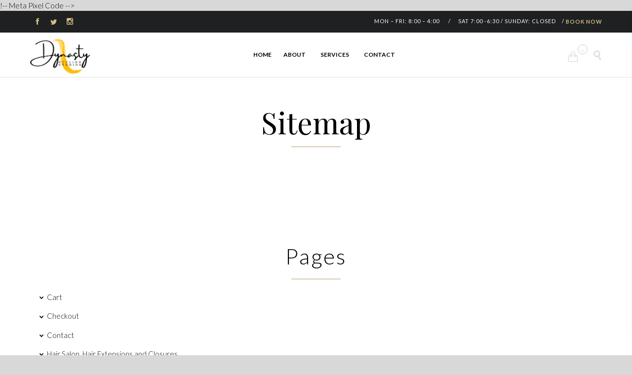

--- FILE ---
content_type: text/html; charset=UTF-8
request_url: https://dynastystylingstudios.com/sitemap/
body_size: 20449
content:
<!DOCTYPE html>
<!--[if IE]><![endif]-->
<!--[if IE 9 ]> <html lang="en-US" class="no-js ie9"> <![endif]-->
<!--[if (gt IE 9)|!(IE)]><!--> <html lang="en-US" class="no-ie no-js"> <!--<![endif]-->

<head>
	<meta charset="UTF-8" />
	<meta http-equiv="X-UA-Compatible" content="IE=edge" />
	<meta name="viewport" content="width=device-width, initial-scale=1">

	<link rel="pingback" href="https://dynastystylingstudios.com/xmlrpc.php" />

	<meta name='robots' content='index, follow, max-image-preview:large, max-snippet:-1, max-video-preview:-1' />

	<!-- This site is optimized with the Yoast SEO plugin v23.5 - https://yoast.com/wordpress/plugins/seo/ -->
	<title>Sitemap - Dynasty Styling Studios</title>
	<link rel="canonical" href="https://dynastystylingstudios.com/sitemap/" />
	<meta property="og:locale" content="en_US" />
	<meta property="og:type" content="article" />
	<meta property="og:title" content="Sitemap - Dynasty Styling Studios" />
	<meta property="og:url" content="https://dynastystylingstudios.com/sitemap/" />
	<meta property="og:site_name" content="Dynasty Styling Studios" />
	<meta name="twitter:card" content="summary_large_image" />
	<script type="application/ld+json" class="yoast-schema-graph">{"@context":"https://schema.org","@graph":[{"@type":"WebPage","@id":"https://dynastystylingstudios.com/sitemap/","url":"https://dynastystylingstudios.com/sitemap/","name":"Sitemap - Dynasty Styling Studios","isPartOf":{"@id":"https://dynastystylingstudios.com/#website"},"datePublished":"2013-03-22T14:45:15+00:00","dateModified":"2013-03-22T14:45:15+00:00","breadcrumb":{"@id":"https://dynastystylingstudios.com/sitemap/#breadcrumb"},"inLanguage":"en-US","potentialAction":[{"@type":"ReadAction","target":["https://dynastystylingstudios.com/sitemap/"]}]},{"@type":"BreadcrumbList","@id":"https://dynastystylingstudios.com/sitemap/#breadcrumb","itemListElement":[{"@type":"ListItem","position":1,"name":"Home","item":"https://dynastystylingstudios.com/"},{"@type":"ListItem","position":2,"name":"Sitemap"}]},{"@type":"WebSite","@id":"https://dynastystylingstudios.com/#website","url":"https://dynastystylingstudios.com/","name":"Dynasty Styling Studios","description":"","potentialAction":[{"@type":"SearchAction","target":{"@type":"EntryPoint","urlTemplate":"https://dynastystylingstudios.com/?s={search_term_string}"},"query-input":{"@type":"PropertyValueSpecification","valueRequired":true,"valueName":"search_term_string"}}],"inLanguage":"en-US"}]}</script>
	<!-- / Yoast SEO plugin. -->


<link rel='dns-prefetch' href='//www.googletagmanager.com' />
<link rel='dns-prefetch' href='//fonts.googleapis.com' />
<link rel="alternate" type="application/rss+xml" title="Dynasty Styling Studios &raquo; Feed" href="https://dynastystylingstudios.com/feed/" />
<link rel="alternate" type="application/rss+xml" title="Dynasty Styling Studios &raquo; Comments Feed" href="https://dynastystylingstudios.com/comments/feed/" />
		<!-- This site uses the Google Analytics by ExactMetrics plugin v8.11.0 - Using Analytics tracking - https://www.exactmetrics.com/ -->
							<script src="//www.googletagmanager.com/gtag/js?id=G-C1YQZP2FWT"  data-cfasync="false" data-wpfc-render="false" type="text/javascript" async></script>
			<script data-cfasync="false" data-wpfc-render="false" type="text/javascript">
				var em_version = '8.11.0';
				var em_track_user = true;
				var em_no_track_reason = '';
								var ExactMetricsDefaultLocations = {"page_location":"https:\/\/dynastystylingstudios.com\/sitemap\/"};
								if ( typeof ExactMetricsPrivacyGuardFilter === 'function' ) {
					var ExactMetricsLocations = (typeof ExactMetricsExcludeQuery === 'object') ? ExactMetricsPrivacyGuardFilter( ExactMetricsExcludeQuery ) : ExactMetricsPrivacyGuardFilter( ExactMetricsDefaultLocations );
				} else {
					var ExactMetricsLocations = (typeof ExactMetricsExcludeQuery === 'object') ? ExactMetricsExcludeQuery : ExactMetricsDefaultLocations;
				}

								var disableStrs = [
										'ga-disable-G-C1YQZP2FWT',
									];

				/* Function to detect opted out users */
				function __gtagTrackerIsOptedOut() {
					for (var index = 0; index < disableStrs.length; index++) {
						if (document.cookie.indexOf(disableStrs[index] + '=true') > -1) {
							return true;
						}
					}

					return false;
				}

				/* Disable tracking if the opt-out cookie exists. */
				if (__gtagTrackerIsOptedOut()) {
					for (var index = 0; index < disableStrs.length; index++) {
						window[disableStrs[index]] = true;
					}
				}

				/* Opt-out function */
				function __gtagTrackerOptout() {
					for (var index = 0; index < disableStrs.length; index++) {
						document.cookie = disableStrs[index] + '=true; expires=Thu, 31 Dec 2099 23:59:59 UTC; path=/';
						window[disableStrs[index]] = true;
					}
				}

				if ('undefined' === typeof gaOptout) {
					function gaOptout() {
						__gtagTrackerOptout();
					}
				}
								window.dataLayer = window.dataLayer || [];

				window.ExactMetricsDualTracker = {
					helpers: {},
					trackers: {},
				};
				if (em_track_user) {
					function __gtagDataLayer() {
						dataLayer.push(arguments);
					}

					function __gtagTracker(type, name, parameters) {
						if (!parameters) {
							parameters = {};
						}

						if (parameters.send_to) {
							__gtagDataLayer.apply(null, arguments);
							return;
						}

						if (type === 'event') {
														parameters.send_to = exactmetrics_frontend.v4_id;
							var hookName = name;
							if (typeof parameters['event_category'] !== 'undefined') {
								hookName = parameters['event_category'] + ':' + name;
							}

							if (typeof ExactMetricsDualTracker.trackers[hookName] !== 'undefined') {
								ExactMetricsDualTracker.trackers[hookName](parameters);
							} else {
								__gtagDataLayer('event', name, parameters);
							}
							
						} else {
							__gtagDataLayer.apply(null, arguments);
						}
					}

					__gtagTracker('js', new Date());
					__gtagTracker('set', {
						'developer_id.dNDMyYj': true,
											});
					if ( ExactMetricsLocations.page_location ) {
						__gtagTracker('set', ExactMetricsLocations);
					}
										__gtagTracker('config', 'G-C1YQZP2FWT', {"forceSSL":"true","anonymize_ip":"true"} );
										window.gtag = __gtagTracker;										(function () {
						/* https://developers.google.com/analytics/devguides/collection/analyticsjs/ */
						/* ga and __gaTracker compatibility shim. */
						var noopfn = function () {
							return null;
						};
						var newtracker = function () {
							return new Tracker();
						};
						var Tracker = function () {
							return null;
						};
						var p = Tracker.prototype;
						p.get = noopfn;
						p.set = noopfn;
						p.send = function () {
							var args = Array.prototype.slice.call(arguments);
							args.unshift('send');
							__gaTracker.apply(null, args);
						};
						var __gaTracker = function () {
							var len = arguments.length;
							if (len === 0) {
								return;
							}
							var f = arguments[len - 1];
							if (typeof f !== 'object' || f === null || typeof f.hitCallback !== 'function') {
								if ('send' === arguments[0]) {
									var hitConverted, hitObject = false, action;
									if ('event' === arguments[1]) {
										if ('undefined' !== typeof arguments[3]) {
											hitObject = {
												'eventAction': arguments[3],
												'eventCategory': arguments[2],
												'eventLabel': arguments[4],
												'value': arguments[5] ? arguments[5] : 1,
											}
										}
									}
									if ('pageview' === arguments[1]) {
										if ('undefined' !== typeof arguments[2]) {
											hitObject = {
												'eventAction': 'page_view',
												'page_path': arguments[2],
											}
										}
									}
									if (typeof arguments[2] === 'object') {
										hitObject = arguments[2];
									}
									if (typeof arguments[5] === 'object') {
										Object.assign(hitObject, arguments[5]);
									}
									if ('undefined' !== typeof arguments[1].hitType) {
										hitObject = arguments[1];
										if ('pageview' === hitObject.hitType) {
											hitObject.eventAction = 'page_view';
										}
									}
									if (hitObject) {
										action = 'timing' === arguments[1].hitType ? 'timing_complete' : hitObject.eventAction;
										hitConverted = mapArgs(hitObject);
										__gtagTracker('event', action, hitConverted);
									}
								}
								return;
							}

							function mapArgs(args) {
								var arg, hit = {};
								var gaMap = {
									'eventCategory': 'event_category',
									'eventAction': 'event_action',
									'eventLabel': 'event_label',
									'eventValue': 'event_value',
									'nonInteraction': 'non_interaction',
									'timingCategory': 'event_category',
									'timingVar': 'name',
									'timingValue': 'value',
									'timingLabel': 'event_label',
									'page': 'page_path',
									'location': 'page_location',
									'title': 'page_title',
									'referrer' : 'page_referrer',
								};
								for (arg in args) {
																		if (!(!args.hasOwnProperty(arg) || !gaMap.hasOwnProperty(arg))) {
										hit[gaMap[arg]] = args[arg];
									} else {
										hit[arg] = args[arg];
									}
								}
								return hit;
							}

							try {
								f.hitCallback();
							} catch (ex) {
							}
						};
						__gaTracker.create = newtracker;
						__gaTracker.getByName = newtracker;
						__gaTracker.getAll = function () {
							return [];
						};
						__gaTracker.remove = noopfn;
						__gaTracker.loaded = true;
						window['__gaTracker'] = __gaTracker;
					})();
									} else {
										console.log("");
					(function () {
						function __gtagTracker() {
							return null;
						}

						window['__gtagTracker'] = __gtagTracker;
						window['gtag'] = __gtagTracker;
					})();
									}
			</script>
							<!-- / Google Analytics by ExactMetrics -->
		<script type="text/javascript">
/* <![CDATA[ */
window._wpemojiSettings = {"baseUrl":"https:\/\/s.w.org\/images\/core\/emoji\/14.0.0\/72x72\/","ext":".png","svgUrl":"https:\/\/s.w.org\/images\/core\/emoji\/14.0.0\/svg\/","svgExt":".svg","source":{"concatemoji":"https:\/\/dynastystylingstudios.com\/wp-includes\/js\/wp-emoji-release.min.js?ver=6.4.7"}};
/*! This file is auto-generated */
!function(i,n){var o,s,e;function c(e){try{var t={supportTests:e,timestamp:(new Date).valueOf()};sessionStorage.setItem(o,JSON.stringify(t))}catch(e){}}function p(e,t,n){e.clearRect(0,0,e.canvas.width,e.canvas.height),e.fillText(t,0,0);var t=new Uint32Array(e.getImageData(0,0,e.canvas.width,e.canvas.height).data),r=(e.clearRect(0,0,e.canvas.width,e.canvas.height),e.fillText(n,0,0),new Uint32Array(e.getImageData(0,0,e.canvas.width,e.canvas.height).data));return t.every(function(e,t){return e===r[t]})}function u(e,t,n){switch(t){case"flag":return n(e,"\ud83c\udff3\ufe0f\u200d\u26a7\ufe0f","\ud83c\udff3\ufe0f\u200b\u26a7\ufe0f")?!1:!n(e,"\ud83c\uddfa\ud83c\uddf3","\ud83c\uddfa\u200b\ud83c\uddf3")&&!n(e,"\ud83c\udff4\udb40\udc67\udb40\udc62\udb40\udc65\udb40\udc6e\udb40\udc67\udb40\udc7f","\ud83c\udff4\u200b\udb40\udc67\u200b\udb40\udc62\u200b\udb40\udc65\u200b\udb40\udc6e\u200b\udb40\udc67\u200b\udb40\udc7f");case"emoji":return!n(e,"\ud83e\udef1\ud83c\udffb\u200d\ud83e\udef2\ud83c\udfff","\ud83e\udef1\ud83c\udffb\u200b\ud83e\udef2\ud83c\udfff")}return!1}function f(e,t,n){var r="undefined"!=typeof WorkerGlobalScope&&self instanceof WorkerGlobalScope?new OffscreenCanvas(300,150):i.createElement("canvas"),a=r.getContext("2d",{willReadFrequently:!0}),o=(a.textBaseline="top",a.font="600 32px Arial",{});return e.forEach(function(e){o[e]=t(a,e,n)}),o}function t(e){var t=i.createElement("script");t.src=e,t.defer=!0,i.head.appendChild(t)}"undefined"!=typeof Promise&&(o="wpEmojiSettingsSupports",s=["flag","emoji"],n.supports={everything:!0,everythingExceptFlag:!0},e=new Promise(function(e){i.addEventListener("DOMContentLoaded",e,{once:!0})}),new Promise(function(t){var n=function(){try{var e=JSON.parse(sessionStorage.getItem(o));if("object"==typeof e&&"number"==typeof e.timestamp&&(new Date).valueOf()<e.timestamp+604800&&"object"==typeof e.supportTests)return e.supportTests}catch(e){}return null}();if(!n){if("undefined"!=typeof Worker&&"undefined"!=typeof OffscreenCanvas&&"undefined"!=typeof URL&&URL.createObjectURL&&"undefined"!=typeof Blob)try{var e="postMessage("+f.toString()+"("+[JSON.stringify(s),u.toString(),p.toString()].join(",")+"));",r=new Blob([e],{type:"text/javascript"}),a=new Worker(URL.createObjectURL(r),{name:"wpTestEmojiSupports"});return void(a.onmessage=function(e){c(n=e.data),a.terminate(),t(n)})}catch(e){}c(n=f(s,u,p))}t(n)}).then(function(e){for(var t in e)n.supports[t]=e[t],n.supports.everything=n.supports.everything&&n.supports[t],"flag"!==t&&(n.supports.everythingExceptFlag=n.supports.everythingExceptFlag&&n.supports[t]);n.supports.everythingExceptFlag=n.supports.everythingExceptFlag&&!n.supports.flag,n.DOMReady=!1,n.readyCallback=function(){n.DOMReady=!0}}).then(function(){return e}).then(function(){var e;n.supports.everything||(n.readyCallback(),(e=n.source||{}).concatemoji?t(e.concatemoji):e.wpemoji&&e.twemoji&&(t(e.twemoji),t(e.wpemoji)))}))}((window,document),window._wpemojiSettings);
/* ]]> */
</script>
<link rel='stylesheet' id='sbi_styles-css' href='https://dynastystylingstudios.com/wp-content/plugins/instagram-feed/css/sbi-styles.min.css?ver=6.10.0' type='text/css' media='all' />
<style id='wp-emoji-styles-inline-css' type='text/css'>

	img.wp-smiley, img.emoji {
		display: inline !important;
		border: none !important;
		box-shadow: none !important;
		height: 1em !important;
		width: 1em !important;
		margin: 0 0.07em !important;
		vertical-align: -0.1em !important;
		background: none !important;
		padding: 0 !important;
	}
</style>
<link rel='stylesheet' id='wp-block-library-css' href='https://dynastystylingstudios.com/wp-includes/css/dist/block-library/style.min.css?ver=6.4.7' type='text/css' media='all' />
<style id='classic-theme-styles-inline-css' type='text/css'>
/*! This file is auto-generated */
.wp-block-button__link{color:#fff;background-color:#32373c;border-radius:9999px;box-shadow:none;text-decoration:none;padding:calc(.667em + 2px) calc(1.333em + 2px);font-size:1.125em}.wp-block-file__button{background:#32373c;color:#fff;text-decoration:none}
</style>
<style id='global-styles-inline-css' type='text/css'>
body{--wp--preset--color--black: #000000;--wp--preset--color--cyan-bluish-gray: #abb8c3;--wp--preset--color--white: #ffffff;--wp--preset--color--pale-pink: #f78da7;--wp--preset--color--vivid-red: #cf2e2e;--wp--preset--color--luminous-vivid-orange: #ff6900;--wp--preset--color--luminous-vivid-amber: #fcb900;--wp--preset--color--light-green-cyan: #7bdcb5;--wp--preset--color--vivid-green-cyan: #00d084;--wp--preset--color--pale-cyan-blue: #8ed1fc;--wp--preset--color--vivid-cyan-blue: #0693e3;--wp--preset--color--vivid-purple: #9b51e0;--wp--preset--gradient--vivid-cyan-blue-to-vivid-purple: linear-gradient(135deg,rgba(6,147,227,1) 0%,rgb(155,81,224) 100%);--wp--preset--gradient--light-green-cyan-to-vivid-green-cyan: linear-gradient(135deg,rgb(122,220,180) 0%,rgb(0,208,130) 100%);--wp--preset--gradient--luminous-vivid-amber-to-luminous-vivid-orange: linear-gradient(135deg,rgba(252,185,0,1) 0%,rgba(255,105,0,1) 100%);--wp--preset--gradient--luminous-vivid-orange-to-vivid-red: linear-gradient(135deg,rgba(255,105,0,1) 0%,rgb(207,46,46) 100%);--wp--preset--gradient--very-light-gray-to-cyan-bluish-gray: linear-gradient(135deg,rgb(238,238,238) 0%,rgb(169,184,195) 100%);--wp--preset--gradient--cool-to-warm-spectrum: linear-gradient(135deg,rgb(74,234,220) 0%,rgb(151,120,209) 20%,rgb(207,42,186) 40%,rgb(238,44,130) 60%,rgb(251,105,98) 80%,rgb(254,248,76) 100%);--wp--preset--gradient--blush-light-purple: linear-gradient(135deg,rgb(255,206,236) 0%,rgb(152,150,240) 100%);--wp--preset--gradient--blush-bordeaux: linear-gradient(135deg,rgb(254,205,165) 0%,rgb(254,45,45) 50%,rgb(107,0,62) 100%);--wp--preset--gradient--luminous-dusk: linear-gradient(135deg,rgb(255,203,112) 0%,rgb(199,81,192) 50%,rgb(65,88,208) 100%);--wp--preset--gradient--pale-ocean: linear-gradient(135deg,rgb(255,245,203) 0%,rgb(182,227,212) 50%,rgb(51,167,181) 100%);--wp--preset--gradient--electric-grass: linear-gradient(135deg,rgb(202,248,128) 0%,rgb(113,206,126) 100%);--wp--preset--gradient--midnight: linear-gradient(135deg,rgb(2,3,129) 0%,rgb(40,116,252) 100%);--wp--preset--font-size--small: 13px;--wp--preset--font-size--medium: 20px;--wp--preset--font-size--large: 36px;--wp--preset--font-size--x-large: 42px;--wp--preset--font-family--inter: "Inter", sans-serif;--wp--preset--font-family--cardo: Cardo;--wp--preset--spacing--20: 0.44rem;--wp--preset--spacing--30: 0.67rem;--wp--preset--spacing--40: 1rem;--wp--preset--spacing--50: 1.5rem;--wp--preset--spacing--60: 2.25rem;--wp--preset--spacing--70: 3.38rem;--wp--preset--spacing--80: 5.06rem;--wp--preset--shadow--natural: 6px 6px 9px rgba(0, 0, 0, 0.2);--wp--preset--shadow--deep: 12px 12px 50px rgba(0, 0, 0, 0.4);--wp--preset--shadow--sharp: 6px 6px 0px rgba(0, 0, 0, 0.2);--wp--preset--shadow--outlined: 6px 6px 0px -3px rgba(255, 255, 255, 1), 6px 6px rgba(0, 0, 0, 1);--wp--preset--shadow--crisp: 6px 6px 0px rgba(0, 0, 0, 1);}:where(.is-layout-flex){gap: 0.5em;}:where(.is-layout-grid){gap: 0.5em;}body .is-layout-flow > .alignleft{float: left;margin-inline-start: 0;margin-inline-end: 2em;}body .is-layout-flow > .alignright{float: right;margin-inline-start: 2em;margin-inline-end: 0;}body .is-layout-flow > .aligncenter{margin-left: auto !important;margin-right: auto !important;}body .is-layout-constrained > .alignleft{float: left;margin-inline-start: 0;margin-inline-end: 2em;}body .is-layout-constrained > .alignright{float: right;margin-inline-start: 2em;margin-inline-end: 0;}body .is-layout-constrained > .aligncenter{margin-left: auto !important;margin-right: auto !important;}body .is-layout-constrained > :where(:not(.alignleft):not(.alignright):not(.alignfull)){max-width: var(--wp--style--global--content-size);margin-left: auto !important;margin-right: auto !important;}body .is-layout-constrained > .alignwide{max-width: var(--wp--style--global--wide-size);}body .is-layout-flex{display: flex;}body .is-layout-flex{flex-wrap: wrap;align-items: center;}body .is-layout-flex > *{margin: 0;}body .is-layout-grid{display: grid;}body .is-layout-grid > *{margin: 0;}:where(.wp-block-columns.is-layout-flex){gap: 2em;}:where(.wp-block-columns.is-layout-grid){gap: 2em;}:where(.wp-block-post-template.is-layout-flex){gap: 1.25em;}:where(.wp-block-post-template.is-layout-grid){gap: 1.25em;}.has-black-color{color: var(--wp--preset--color--black) !important;}.has-cyan-bluish-gray-color{color: var(--wp--preset--color--cyan-bluish-gray) !important;}.has-white-color{color: var(--wp--preset--color--white) !important;}.has-pale-pink-color{color: var(--wp--preset--color--pale-pink) !important;}.has-vivid-red-color{color: var(--wp--preset--color--vivid-red) !important;}.has-luminous-vivid-orange-color{color: var(--wp--preset--color--luminous-vivid-orange) !important;}.has-luminous-vivid-amber-color{color: var(--wp--preset--color--luminous-vivid-amber) !important;}.has-light-green-cyan-color{color: var(--wp--preset--color--light-green-cyan) !important;}.has-vivid-green-cyan-color{color: var(--wp--preset--color--vivid-green-cyan) !important;}.has-pale-cyan-blue-color{color: var(--wp--preset--color--pale-cyan-blue) !important;}.has-vivid-cyan-blue-color{color: var(--wp--preset--color--vivid-cyan-blue) !important;}.has-vivid-purple-color{color: var(--wp--preset--color--vivid-purple) !important;}.has-black-background-color{background-color: var(--wp--preset--color--black) !important;}.has-cyan-bluish-gray-background-color{background-color: var(--wp--preset--color--cyan-bluish-gray) !important;}.has-white-background-color{background-color: var(--wp--preset--color--white) !important;}.has-pale-pink-background-color{background-color: var(--wp--preset--color--pale-pink) !important;}.has-vivid-red-background-color{background-color: var(--wp--preset--color--vivid-red) !important;}.has-luminous-vivid-orange-background-color{background-color: var(--wp--preset--color--luminous-vivid-orange) !important;}.has-luminous-vivid-amber-background-color{background-color: var(--wp--preset--color--luminous-vivid-amber) !important;}.has-light-green-cyan-background-color{background-color: var(--wp--preset--color--light-green-cyan) !important;}.has-vivid-green-cyan-background-color{background-color: var(--wp--preset--color--vivid-green-cyan) !important;}.has-pale-cyan-blue-background-color{background-color: var(--wp--preset--color--pale-cyan-blue) !important;}.has-vivid-cyan-blue-background-color{background-color: var(--wp--preset--color--vivid-cyan-blue) !important;}.has-vivid-purple-background-color{background-color: var(--wp--preset--color--vivid-purple) !important;}.has-black-border-color{border-color: var(--wp--preset--color--black) !important;}.has-cyan-bluish-gray-border-color{border-color: var(--wp--preset--color--cyan-bluish-gray) !important;}.has-white-border-color{border-color: var(--wp--preset--color--white) !important;}.has-pale-pink-border-color{border-color: var(--wp--preset--color--pale-pink) !important;}.has-vivid-red-border-color{border-color: var(--wp--preset--color--vivid-red) !important;}.has-luminous-vivid-orange-border-color{border-color: var(--wp--preset--color--luminous-vivid-orange) !important;}.has-luminous-vivid-amber-border-color{border-color: var(--wp--preset--color--luminous-vivid-amber) !important;}.has-light-green-cyan-border-color{border-color: var(--wp--preset--color--light-green-cyan) !important;}.has-vivid-green-cyan-border-color{border-color: var(--wp--preset--color--vivid-green-cyan) !important;}.has-pale-cyan-blue-border-color{border-color: var(--wp--preset--color--pale-cyan-blue) !important;}.has-vivid-cyan-blue-border-color{border-color: var(--wp--preset--color--vivid-cyan-blue) !important;}.has-vivid-purple-border-color{border-color: var(--wp--preset--color--vivid-purple) !important;}.has-vivid-cyan-blue-to-vivid-purple-gradient-background{background: var(--wp--preset--gradient--vivid-cyan-blue-to-vivid-purple) !important;}.has-light-green-cyan-to-vivid-green-cyan-gradient-background{background: var(--wp--preset--gradient--light-green-cyan-to-vivid-green-cyan) !important;}.has-luminous-vivid-amber-to-luminous-vivid-orange-gradient-background{background: var(--wp--preset--gradient--luminous-vivid-amber-to-luminous-vivid-orange) !important;}.has-luminous-vivid-orange-to-vivid-red-gradient-background{background: var(--wp--preset--gradient--luminous-vivid-orange-to-vivid-red) !important;}.has-very-light-gray-to-cyan-bluish-gray-gradient-background{background: var(--wp--preset--gradient--very-light-gray-to-cyan-bluish-gray) !important;}.has-cool-to-warm-spectrum-gradient-background{background: var(--wp--preset--gradient--cool-to-warm-spectrum) !important;}.has-blush-light-purple-gradient-background{background: var(--wp--preset--gradient--blush-light-purple) !important;}.has-blush-bordeaux-gradient-background{background: var(--wp--preset--gradient--blush-bordeaux) !important;}.has-luminous-dusk-gradient-background{background: var(--wp--preset--gradient--luminous-dusk) !important;}.has-pale-ocean-gradient-background{background: var(--wp--preset--gradient--pale-ocean) !important;}.has-electric-grass-gradient-background{background: var(--wp--preset--gradient--electric-grass) !important;}.has-midnight-gradient-background{background: var(--wp--preset--gradient--midnight) !important;}.has-small-font-size{font-size: var(--wp--preset--font-size--small) !important;}.has-medium-font-size{font-size: var(--wp--preset--font-size--medium) !important;}.has-large-font-size{font-size: var(--wp--preset--font-size--large) !important;}.has-x-large-font-size{font-size: var(--wp--preset--font-size--x-large) !important;}
.wp-block-navigation a:where(:not(.wp-element-button)){color: inherit;}
:where(.wp-block-post-template.is-layout-flex){gap: 1.25em;}:where(.wp-block-post-template.is-layout-grid){gap: 1.25em;}
:where(.wp-block-columns.is-layout-flex){gap: 2em;}:where(.wp-block-columns.is-layout-grid){gap: 2em;}
.wp-block-pullquote{font-size: 1.5em;line-height: 1.6;}
</style>
<link rel='stylesheet' id='booked-tooltipster-css' href='https://dynastystylingstudios.com/wp-content/plugins/booked/assets/js/tooltipster/css/tooltipster.css?ver=3.3.0' type='text/css' media='all' />
<link rel='stylesheet' id='booked-tooltipster-theme-css' href='https://dynastystylingstudios.com/wp-content/plugins/booked/assets/js/tooltipster/css/themes/tooltipster-light.css?ver=3.3.0' type='text/css' media='all' />
<link rel='stylesheet' id='booked-animations-css' href='https://dynastystylingstudios.com/wp-content/plugins/booked/assets/css/animations.css?ver=2.4.3' type='text/css' media='all' />
<link rel='stylesheet' id='booked-css-css' href='https://dynastystylingstudios.com/wp-content/plugins/booked/dist/booked.css?ver=2.4.3' type='text/css' media='all' />
<style id='booked-css-inline-css' type='text/css'>
#ui-datepicker-div.booked_custom_date_picker table.ui-datepicker-calendar tbody td a.ui-state-active,#ui-datepicker-div.booked_custom_date_picker table.ui-datepicker-calendar tbody td a.ui-state-active:hover,body #booked-profile-page input[type=submit].button-primary:hover,body .booked-list-view button.button:hover, body .booked-list-view input[type=submit].button-primary:hover,body div.booked-calendar input[type=submit].button-primary:hover,body .booked-modal input[type=submit].button-primary:hover,body div.booked-calendar .bc-head,body div.booked-calendar .bc-head .bc-col,body div.booked-calendar .booked-appt-list .timeslot .timeslot-people button:hover,body #booked-profile-page .booked-profile-header,body #booked-profile-page .booked-tabs li.active a,body #booked-profile-page .booked-tabs li.active a:hover,body #booked-profile-page .appt-block .google-cal-button > a:hover,#ui-datepicker-div.booked_custom_date_picker .ui-datepicker-header{ background:#b69e59 !important; }body #booked-profile-page input[type=submit].button-primary:hover,body div.booked-calendar input[type=submit].button-primary:hover,body .booked-list-view button.button:hover, body .booked-list-view input[type=submit].button-primary:hover,body .booked-modal input[type=submit].button-primary:hover,body div.booked-calendar .bc-head .bc-col,body div.booked-calendar .booked-appt-list .timeslot .timeslot-people button:hover,body #booked-profile-page .booked-profile-header,body #booked-profile-page .appt-block .google-cal-button > a:hover{ border-color:#b69e59 !important; }body div.booked-calendar .bc-row.days,body div.booked-calendar .bc-row.days .bc-col,body .booked-calendarSwitcher.calendar,body #booked-profile-page .booked-tabs,#ui-datepicker-div.booked_custom_date_picker table.ui-datepicker-calendar thead,#ui-datepicker-div.booked_custom_date_picker table.ui-datepicker-calendar thead th{ background:#545f64 !important; }body div.booked-calendar .bc-row.days .bc-col,body #booked-profile-page .booked-tabs{ border-color:#545f64 !important; }#ui-datepicker-div.booked_custom_date_picker table.ui-datepicker-calendar tbody td.ui-datepicker-today a,#ui-datepicker-div.booked_custom_date_picker table.ui-datepicker-calendar tbody td.ui-datepicker-today a:hover,body #booked-profile-page input[type=submit].button-primary,body div.booked-calendar input[type=submit].button-primary,body .booked-list-view button.button, body .booked-list-view input[type=submit].button-primary,body .booked-list-view button.button, body .booked-list-view input[type=submit].button-primary,body .booked-modal input[type=submit].button-primary,body div.booked-calendar .booked-appt-list .timeslot .timeslot-people button,body #booked-profile-page .booked-profile-appt-list .appt-block.approved .status-block,body #booked-profile-page .appt-block .google-cal-button > a,body .booked-modal p.booked-title-bar,body div.booked-calendar .bc-col:hover .date span,body .booked-list-view a.booked_list_date_picker_trigger.booked-dp-active,body .booked-list-view a.booked_list_date_picker_trigger.booked-dp-active:hover,.booked-ms-modal .booked-book-appt,body #booked-profile-page .booked-tabs li a .counter{ background:#b69e59; }body #booked-profile-page input[type=submit].button-primary,body div.booked-calendar input[type=submit].button-primary,body .booked-list-view button.button, body .booked-list-view input[type=submit].button-primary,body .booked-list-view button.button, body .booked-list-view input[type=submit].button-primary,body .booked-modal input[type=submit].button-primary,body #booked-profile-page .appt-block .google-cal-button > a,body div.booked-calendar .booked-appt-list .timeslot .timeslot-people button,body .booked-list-view a.booked_list_date_picker_trigger.booked-dp-active,body .booked-list-view a.booked_list_date_picker_trigger.booked-dp-active:hover{ border-color:#b69e59; }body .booked-modal .bm-window p i.fa,body .booked-modal .bm-window a,body .booked-appt-list .booked-public-appointment-title,body .booked-modal .bm-window p.appointment-title,.booked-ms-modal.visible:hover .booked-book-appt{ color:#b69e59; }.booked-appt-list .timeslot.has-title .booked-public-appointment-title { color:inherit; }
</style>
<link rel='stylesheet' id='woocommerce-layout-css' href='https://dynastystylingstudios.com/wp-content/plugins/woocommerce/assets/css/woocommerce-layout.css?ver=9.1.5' type='text/css' media='all' />
<style id='woocommerce-layout-inline-css' type='text/css'>

	.infinite-scroll .woocommerce-pagination {
		display: none;
	}
</style>
<link rel='stylesheet' id='woocommerce-smallscreen-css' href='https://dynastystylingstudios.com/wp-content/plugins/woocommerce/assets/css/woocommerce-smallscreen.css?ver=9.1.5' type='text/css' media='only screen and (max-width: 768px)' />
<link rel='stylesheet' id='woocommerce-general-css' href='https://dynastystylingstudios.com/wp-content/plugins/woocommerce/assets/css/woocommerce.css?ver=9.1.5' type='text/css' media='all' />
<style id='woocommerce-inline-inline-css' type='text/css'>
.woocommerce form .form-row .required { visibility: visible; }
</style>
<link rel='stylesheet' id='megamenu-css' href='https://dynastystylingstudios.com/wp-content/uploads/maxmegamenu/style.css?ver=a5c01b' type='text/css' media='all' />
<link rel='stylesheet' id='dashicons-css' href='https://dynastystylingstudios.com/wp-includes/css/dashicons.min.css?ver=6.4.7' type='text/css' media='all' />
<link rel='stylesheet' id='wppopups-base-css' href='https://dynastystylingstudios.com/wp-content/plugins/wp-popups-lite/src/assets/css/wppopups-base.css?ver=2.2.0.3' type='text/css' media='all' />
<link rel='stylesheet' id='booked-wc-fe-styles-css' href='https://dynastystylingstudios.com/wp-content/plugins/booked/includes/add-ons/woocommerce-payments//css/frontend-style.css?ver=6.4.7' type='text/css' media='all' />
<link rel='stylesheet' id='front-all-css' href='https://dynastystylingstudios.com/wp-content/themes/hair-beauty/cache/all.css?ver=1665588109' type='text/css' media='all' />
<style id='front-all-inline-css' type='text/css'>

			@font-face {
				font-family: 'icomoon';
				src: url( https://dynastystylingstudios.com/wp-content/themes/hair-beauty/vamtam/assets/fonts/icons/icons.ttf) format('truetype'),
					url(https://dynastystylingstudios.com/wp-content/themes/hair-beauty/vamtam/assets/fonts/icons/icons.woff?xsjuib) format('woff'),
					url(https://dynastystylingstudios.com/wp-content/themes/hair-beauty/vamtam/assets/fonts/icons/icons.svg?xsjuib#icons) format('svg');
				font-weight: normal;
				font-style: normal;
			}

			@font-face {
				font-family: 'theme';
				src: url(https://dynastystylingstudios.com/wp-content/themes/hair-beauty/wpv_theme/assets/fonts/icons/theme-icons.ttf?xsjuib) format('truetype'),
					url(https://dynastystylingstudios.com/wp-content/themes/hair-beauty/wpv_theme/assets/fonts/icons/theme-icons.woff?xsjuib) format('woff'),
					url(https://dynastystylingstudios.com/wp-content/themes/hair-beauty/wpv_theme/assets/fonts/icons/theme-icons.svg?xsjuib#theme-icons) format('svg');
				font-weight: normal;
				font-style: normal;
			}
		
</style>
<link rel='stylesheet' id='my-child-theme-style-css' href='https://dynastystylingstudios.com/wp-content/themes/hair-beauty-child/style.css?ver=6.4.7' type='text/css' media='all' />
<link rel='stylesheet' id='wpv-gfonts-css' href='https://fonts.googleapis.com/css?family=Playfair+Display%3Anormal%2Cbolditalic%2Cbold%7CLato%3A300%2Cbold%2C300italic%2Cnormal%7CCutive%3Anormal%2Cbold&#038;subset&#038;ver=19.1' type='text/css' media='all' />
<link rel='stylesheet' id='cubeportfolio-css' href='https://dynastystylingstudios.com/wp-content/themes/hair-beauty/vamtam/assets/cubeportfolio/css/cubeportfolio.min.css?ver=4.4.0' type='text/css' media='all' />
<script type="text/javascript" id="woocommerce-google-analytics-integration-gtag-js-after">
/* <![CDATA[ */
/* Google Analytics for WooCommerce (gtag.js) */
					window.dataLayer = window.dataLayer || [];
					function gtag(){dataLayer.push(arguments);}
					// Set up default consent state.
					for ( const mode of [{"analytics_storage":"denied","ad_storage":"denied","ad_user_data":"denied","ad_personalization":"denied","region":["AT","BE","BG","HR","CY","CZ","DK","EE","FI","FR","DE","GR","HU","IS","IE","IT","LV","LI","LT","LU","MT","NL","NO","PL","PT","RO","SK","SI","ES","SE","GB","CH"]}] || [] ) {
						gtag( "consent", "default", { "wait_for_update": 500, ...mode } );
					}
					gtag("js", new Date());
					gtag("set", "developer_id.dOGY3NW", true);
					gtag("config", "G-C1YQZP2FWT", {"track_404":true,"allow_google_signals":true,"logged_in":false,"linker":{"domains":[],"allow_incoming":false},"custom_map":{"dimension1":"logged_in"}});
/* ]]> */
</script>
<script type="text/javascript" src="https://dynastystylingstudios.com/wp-includes/js/jquery/jquery.min.js?ver=3.7.1" id="jquery-core-js"></script>
<script type="text/javascript" src="https://dynastystylingstudios.com/wp-includes/js/jquery/jquery-migrate.min.js?ver=3.4.1" id="jquery-migrate-js"></script>
<script type="text/javascript" src="https://dynastystylingstudios.com/wp-content/plugins/google-analytics-dashboard-for-wp/assets/js/frontend-gtag.min.js?ver=8.11.0" id="exactmetrics-frontend-script-js" async="async" data-wp-strategy="async"></script>
<script data-cfasync="false" data-wpfc-render="false" type="text/javascript" id='exactmetrics-frontend-script-js-extra'>/* <![CDATA[ */
var exactmetrics_frontend = {"js_events_tracking":"true","download_extensions":"zip,mp3,mpeg,pdf,docx,pptx,xlsx,rar","inbound_paths":"[{\"path\":\"\\\/go\\\/\",\"label\":\"affiliate\"},{\"path\":\"\\\/recommend\\\/\",\"label\":\"affiliate\"},{\"path\":\"\\\/out\\\/\",\"label\":\"Affiliate\"}]","home_url":"https:\/\/dynastystylingstudios.com","hash_tracking":"false","v4_id":"G-C1YQZP2FWT"};/* ]]> */
</script>
<script type="text/javascript" src="https://dynastystylingstudios.com/wp-content/plugins/revslider/public/assets/js/rbtools.min.js?ver=6.6.14" async id="tp-tools-js"></script>
<script type="text/javascript" src="https://dynastystylingstudios.com/wp-content/plugins/revslider/public/assets/js/rs6.min.js?ver=6.6.14" async id="revmin-js"></script>
<script type="text/javascript" src="https://dynastystylingstudios.com/wp-content/plugins/woocommerce/assets/js/jquery-blockui/jquery.blockUI.min.js?ver=2.7.0-wc.9.1.5" id="jquery-blockui-js" defer="defer" data-wp-strategy="defer"></script>
<script type="text/javascript" id="wc-add-to-cart-js-extra">
/* <![CDATA[ */
var wc_add_to_cart_params = {"ajax_url":"\/wp-admin\/admin-ajax.php","wc_ajax_url":"\/?wc-ajax=%%endpoint%%","i18n_view_cart":"View cart","cart_url":"https:\/\/dynastystylingstudios.com\/browse-shopping-cart\/","is_cart":"","cart_redirect_after_add":"no"};
/* ]]> */
</script>
<script type="text/javascript" src="https://dynastystylingstudios.com/wp-content/plugins/woocommerce/assets/js/frontend/add-to-cart.min.js?ver=9.1.5" id="wc-add-to-cart-js" defer="defer" data-wp-strategy="defer"></script>
<script type="text/javascript" src="https://dynastystylingstudios.com/wp-content/plugins/woocommerce/assets/js/js-cookie/js.cookie.min.js?ver=2.1.4-wc.9.1.5" id="js-cookie-js" defer="defer" data-wp-strategy="defer"></script>
<script type="text/javascript" id="woocommerce-js-extra">
/* <![CDATA[ */
var woocommerce_params = {"ajax_url":"\/wp-admin\/admin-ajax.php","wc_ajax_url":"\/?wc-ajax=%%endpoint%%"};
/* ]]> */
</script>
<script type="text/javascript" src="https://dynastystylingstudios.com/wp-content/plugins/woocommerce/assets/js/frontend/woocommerce.min.js?ver=9.1.5" id="woocommerce-js" defer="defer" data-wp-strategy="defer"></script>
<script type="text/javascript" id="booked-wc-fe-functions-js-extra">
/* <![CDATA[ */
var booked_wc_variables = {"prefix":"booked_wc_","ajaxurl":"https:\/\/dynastystylingstudios.com\/wp-admin\/admin-ajax.php","i18n_confirm_appt_edit":"Are you sure you want to change the appointment date? By doing so, the appointment date will need to be approved again.","i18n_pay":"Are you sure you want to add the appointment to cart and go to checkout?","i18n_mark_paid":"Are you sure you want to mark this appointment as \"Paid\"?","i18n_paid":"Paid","i18n_awaiting_payment":"Awaiting Payment","checkout_page":"https:\/\/dynastystylingstudios.com\/checkout\/"};
/* ]]> */
</script>
<script type="text/javascript" src="https://dynastystylingstudios.com/wp-content/plugins/booked/includes/add-ons/woocommerce-payments//js/frontend-functions.js?ver=6.4.7" id="booked-wc-fe-functions-js"></script>
<link rel="https://api.w.org/" href="https://dynastystylingstudios.com/wp-json/" /><link rel="alternate" type="application/json" href="https://dynastystylingstudios.com/wp-json/wp/v2/pages/39" /><link rel="EditURI" type="application/rsd+xml" title="RSD" href="https://dynastystylingstudios.com/xmlrpc.php?rsd" />
<meta name="generator" content="WordPress 6.4.7" />
<meta name="generator" content="WooCommerce 9.1.5" />
<link rel='shortlink' href='https://dynastystylingstudios.com/?p=39' />
<link rel="alternate" type="application/json+oembed" href="https://dynastystylingstudios.com/wp-json/oembed/1.0/embed?url=https%3A%2F%2Fdynastystylingstudios.com%2Fsitemap%2F" />
<link rel="alternate" type="text/xml+oembed" href="https://dynastystylingstudios.com/wp-json/oembed/1.0/embed?url=https%3A%2F%2Fdynastystylingstudios.com%2Fsitemap%2F&#038;format=xml" />
<script type='text/javascript' data-cfasync='false'>var _mmunch = {'front': false, 'page': false, 'post': false, 'category': false, 'author': false, 'search': false, 'attachment': false, 'tag': false};_mmunch['page'] = true; _mmunch['pageData'] = {"ID":39,"post_name":"sitemap","post_title":"Sitemap","post_type":"page","post_author":"1","post_status":"publish"};</script><script data-cfasync="false" src="//a.mailmunch.co/app/v1/site.js" id="mailmunch-script" data-plugin="cc_mm" data-mailmunch-site-id="791024" async></script><!-- HFCM by 99 Robots - Snippet # 2: google tag -->
<!-- Google tag (gtag.js) -->
<script async src="https://www.googletagmanager.com/gtag/js?id=AW-1019111960"></script>
<script>
  window.dataLayer = window.dataLayer || [];
  function gtag(){dataLayer.push(arguments);}
  gtag('js', new Date());

  gtag('config', 'AW-1019111960');
</script>

<!-- /end HFCM by 99 Robots -->
<!-- HFCM by 99 Robots - Snippet # 3: event snippet -->
<!-- Event snippet for Website sale conversion page -->
<script>
  gtag('event', 'conversion', {
      'send_to': 'AW-1019111960/tcp7CP2Qm-UDEJjU-eUD',
      'transaction_id': ''
  });
</script>

<!-- /end HFCM by 99 Robots -->
<!-- HFCM by 99 Robots - Snippet # 4: Facebook Pixel -->
!-- Meta Pixel Code -->

<script>

!function(f,b,e,v,n,t,s)

{if(f.fbq)return;n=f.fbq=function(){n.callMethod?

n.callMethod.apply(n,arguments):n.queue.push(arguments)};

if(!f._fbq)f._fbq=n;n.push=n;n.loaded=!0;n.version='2.0';

n.queue=[];t=b.createElement(e);t.async=!0;

t.src=v;s=b.getElementsByTagName(e)[0];

s.parentNode.insertBefore(t,s)}(window, document,'script',

'https://connect.facebook.net/en_US/fbevents.js');

fbq('init', '1167206200543521');

fbq('track', 'PageView');

</script>

<noscript><img height="1" width="1" style="display:none"

src="https://www.facebook.com/tr?id=1167206200543521&ev=PageView&noscript=1"

/></noscript>

<!-- End Meta Pixel Code -->
<!-- /end HFCM by 99 Robots -->
<script type="text/javascript"> !function(e,t){var i=e.createElement("script"),sa="setAttribute";i.src="https://widget.getsquire.com/widget.js?"+Date.now(),i[sa]("defer",""),i[sa]("type","text/javascript"),i[sa]("brand",t.brand),i[sa]("x-squire-inline-enabled",t.inline||!1),e.head.appendChild(i)}(document,{brand:"b7ad79d9-7374-438b-b21c-a1f98fa0fd43",inline:true}); </script>	<noscript><style>.woocommerce-product-gallery{ opacity: 1 !important; }</style></noscript>
	<meta name="generator" content="Powered by Slider Revolution 6.6.14 - responsive, Mobile-Friendly Slider Plugin for WordPress with comfortable drag and drop interface." />
<style id='wp-fonts-local' type='text/css'>
@font-face{font-family:Inter;font-style:normal;font-weight:300 900;font-display:fallback;src:url('https://dynastystylingstudios.com/wp-content/plugins/woocommerce/assets/fonts/Inter-VariableFont_slnt,wght.woff2') format('woff2');font-stretch:normal;}
@font-face{font-family:Cardo;font-style:normal;font-weight:400;font-display:fallback;src:url('https://dynastystylingstudios.com/wp-content/plugins/woocommerce/assets/fonts/cardo_normal_400.woff2') format('woff2');}
</style>
<link rel="icon" href="https://dynastystylingstudios.com/wp-content/uploads/2018/01/favicon-43x43.png" sizes="32x32" />
<link rel="icon" href="https://dynastystylingstudios.com/wp-content/uploads/2018/01/favicon-297x297.png" sizes="192x192" />
<link rel="apple-touch-icon" href="https://dynastystylingstudios.com/wp-content/uploads/2018/01/favicon-297x297.png" />
<meta name="msapplication-TileImage" content="https://dynastystylingstudios.com/wp-content/uploads/2018/01/favicon-297x297.png" />
<script>function setREVStartSize(e){
			//window.requestAnimationFrame(function() {
				window.RSIW = window.RSIW===undefined ? window.innerWidth : window.RSIW;
				window.RSIH = window.RSIH===undefined ? window.innerHeight : window.RSIH;
				try {
					var pw = document.getElementById(e.c).parentNode.offsetWidth,
						newh;
					pw = pw===0 || isNaN(pw) || (e.l=="fullwidth" || e.layout=="fullwidth") ? window.RSIW : pw;
					e.tabw = e.tabw===undefined ? 0 : parseInt(e.tabw);
					e.thumbw = e.thumbw===undefined ? 0 : parseInt(e.thumbw);
					e.tabh = e.tabh===undefined ? 0 : parseInt(e.tabh);
					e.thumbh = e.thumbh===undefined ? 0 : parseInt(e.thumbh);
					e.tabhide = e.tabhide===undefined ? 0 : parseInt(e.tabhide);
					e.thumbhide = e.thumbhide===undefined ? 0 : parseInt(e.thumbhide);
					e.mh = e.mh===undefined || e.mh=="" || e.mh==="auto" ? 0 : parseInt(e.mh,0);
					if(e.layout==="fullscreen" || e.l==="fullscreen")
						newh = Math.max(e.mh,window.RSIH);
					else{
						e.gw = Array.isArray(e.gw) ? e.gw : [e.gw];
						for (var i in e.rl) if (e.gw[i]===undefined || e.gw[i]===0) e.gw[i] = e.gw[i-1];
						e.gh = e.el===undefined || e.el==="" || (Array.isArray(e.el) && e.el.length==0)? e.gh : e.el;
						e.gh = Array.isArray(e.gh) ? e.gh : [e.gh];
						for (var i in e.rl) if (e.gh[i]===undefined || e.gh[i]===0) e.gh[i] = e.gh[i-1];
											
						var nl = new Array(e.rl.length),
							ix = 0,
							sl;
						e.tabw = e.tabhide>=pw ? 0 : e.tabw;
						e.thumbw = e.thumbhide>=pw ? 0 : e.thumbw;
						e.tabh = e.tabhide>=pw ? 0 : e.tabh;
						e.thumbh = e.thumbhide>=pw ? 0 : e.thumbh;
						for (var i in e.rl) nl[i] = e.rl[i]<window.RSIW ? 0 : e.rl[i];
						sl = nl[0];
						for (var i in nl) if (sl>nl[i] && nl[i]>0) { sl = nl[i]; ix=i;}
						var m = pw>(e.gw[ix]+e.tabw+e.thumbw) ? 1 : (pw-(e.tabw+e.thumbw)) / (e.gw[ix]);
						newh =  (e.gh[ix] * m) + (e.tabh + e.thumbh);
					}
					var el = document.getElementById(e.c);
					if (el!==null && el) el.style.height = newh+"px";
					el = document.getElementById(e.c+"_wrapper");
					if (el!==null && el) {
						el.style.height = newh+"px";
						el.style.display = "block";
					}
				} catch(e){
					console.log("Failure at Presize of Slider:" + e)
				}
			//});
		  };</script>
<style type="text/css">/** Mega Menu CSS: fs **/</style>
</head>
<body data-rsssl=1 class="page-template-default page page-id-39 theme-hair-beauty woocommerce-no-js mega-menu-menu-header full header-layout-logo-menu pagination-load-more page-vertical-padding-both sticky-header-type-normal wpv-not-scrolled has-page-header no-header-slider no-header-sidebars responsive-layout sticky-header sticky-footer vamtam-limit-wrapper layout-full">
	<span id="top"></span>
	
	<div class="fixed-header-box sticky-header-state-reset">
	<header class="main-header layout-logo-menu header-content-wrapper">
			<div id="top-nav-wrapper" style="background-color:#1e2022;background-image:none;">
				<nav class="top-nav social-text">
	<div class=" header-maybe-limit-wrapper top-nav-inner header-padding">
		<div class="row">
			<div class="row ">
				<div class="grid-1-2 lowres-width-override lowres-grid-1-2" id="top-nav-social">
									<a href="https://www.facebook.com/dynastystylingstudios" target="_blank"><span class='icon shortcode theme  use-hover' style=''>&#57387;</span></a>
												<a href="https://twitter.com/DynastyStyling" target="_blank"><span class='icon shortcode   use-hover' style=''>&#58159;</span></a>
																																					<a href="https://www.instagram.com/dynastystylingstudios/" target="_blank"><span class='icon shortcode theme  use-hover' style=''>&#59649;</span></a>
															</div>
<div class="grid-1-2 lowres-width-override lowres-grid-1-2" id="top-nav-text">
	MON – FRI:  8:00 – 4:00      /     SAT 7:00 -6:30 / SUNDAY:  CLOSED    /  <a href="https://online.getsquire.com/book/dynasty-styling-studios-bear/barber">BOOK NOW</a></div>
			</div>
		</div>
	</div>
</nav>			</div>
		<div class=" header-maybe-limit-wrapper header-padding">
	<div class="header-contents">
		<div class="first-row">
			<div class="logo-wrapper">
		<div class="logo-tagline">
		<a href="https://dynastystylingstudios.com/" title="Dynasty Styling Studios" class="logo " style="min-width:125px">				<img src="https://dynastystylingstudios.com/wp-content/uploads/2018/01/logo-small-1.png" alt="Dynasty Styling Studios" class="normal-logo" width="125" height="74"  style="max-height: 74.5px;"/>
									<img src="https://dynastystylingstudios.com/wp-content/uploads/2018/01/logo.png" alt="Dynasty Styling Studios" class="alternative-logo" width="125" height="74"  style="max-height: 74.5px;"/>
									</a>
			</div>
	<div class="mobile-logo-additions">
								<a class="vamtam-cart-dropdown-link icon theme no-dropdown" href="https://dynastystylingstudios.com/browse-shopping-cart/">
				<span class="icon theme">&#57453;</span>
				<span class="products cart-empty">...</span>
			</a>
				<button class="header-search icon wpv-overlay-search-trigger">&#57645;</button>
				<div id="vamtam-megamenu-main-menu-toggle"></div>
	</div>
</div>
		</div>

		<div class="second-row has-search">
			<div id="menus">
				<nav id="main-menu">
		<a href="#main" title="Skip to content" class="visuallyhidden">Skip to content</a>
	<div id="mega-menu-wrap-menu-header" class="mega-menu-wrap"><div class="mega-menu-toggle"><div class="mega-toggle-blocks-left"></div><div class="mega-toggle-blocks-center"></div><div class="mega-toggle-blocks-right"><div class='mega-toggle-block mega-menu-toggle-animated-block mega-toggle-block-0' id='mega-toggle-block-0'><button aria-label="Toggle Menu" class="mega-toggle-animated mega-toggle-animated-slider" type="button" aria-expanded="false">
                  <span class="mega-toggle-animated-box">
                    <span class="mega-toggle-animated-inner"></span>
                  </span>
                </button></div></div></div><ul id="mega-menu-menu-header" class="mega-menu max-mega-menu mega-menu-horizontal mega-no-js" data-event="hover_intent" data-effect="slide" data-effect-speed="200" data-effect-mobile="disabled" data-effect-speed-mobile="0" data-mobile-force-width="false" data-second-click="go" data-document-click="collapse" data-vertical-behaviour="accordion" data-breakpoint="900" data-unbind="true" data-mobile-state="collapse_all" data-mobile-direction="vertical" data-hover-intent-timeout="300" data-hover-intent-interval="100"><li class="mega-menu-item mega-menu-item-type-post_type mega-menu-item-object-page mega-menu-item-home mega-align-bottom-left mega-menu-flyout mega-menu-item-11938" id="mega-menu-item-11938"><a class="mega-menu-link" href="https://dynastystylingstudios.com/" tabindex="0">Home</a></li><li class="mega-menu-item mega-menu-item-type-post_type mega-menu-item-object-page mega-menu-item-has-children mega-align-bottom-left mega-menu-flyout mega-menu-item-11730" id="mega-menu-item-11730"><a class="mega-menu-link" href="https://dynastystylingstudios.com/makeba-griffin-dynasty-styling-studios/" aria-expanded="false" tabindex="0">About<span class="mega-indicator" aria-hidden="true"></span></a>
<ul class="mega-sub-menu">
<li class="mega-menu-item mega-menu-item-type-post_type mega-menu-item-object-page mega-menu-item-14782" id="mega-menu-item-14782"><a class="mega-menu-link" href="https://dynastystylingstudios.com/reviews/">Reviews</a></li></ul>
</li><li class="mega-menu-item mega-menu-item-type-post_type mega-menu-item-object-page mega-menu-item-has-children mega-align-bottom-left mega-menu-flyout mega-menu-item-11704" id="mega-menu-item-11704"><a class="mega-menu-link" href="https://dynastystylingstudios.com/services/" aria-expanded="false" tabindex="0">Services<span class="mega-indicator" aria-hidden="true"></span></a>
<ul class="mega-sub-menu">
<li class="mega-menu-item mega-menu-item-type-post_type mega-menu-item-object-page mega-menu-item-11915" id="mega-menu-item-11915"><a class="mega-menu-link" href="https://dynastystylingstudios.com/services/hair-cut-styling-pricing/">Hair Cuts &#038; Styling</a></li><li class="mega-menu-item mega-menu-item-type-post_type mega-menu-item-object-page mega-menu-item-11917" id="mega-menu-item-11917"><a class="mega-menu-link" href="https://dynastystylingstudios.com/services/hair-treatments-2/">Hair Treatments</a></li><li class="mega-menu-item mega-menu-item-type-post_type mega-menu-item-object-page mega-menu-item-11916" id="mega-menu-item-11916"><a class="mega-menu-link" href="https://dynastystylingstudios.com/services/hair-extension-natural-hair/">Hair Extension &#038; Natural Hair</a></li></ul>
</li><li class="mega-menu-item mega-menu-item-type-post_type mega-menu-item-object-page mega-align-bottom-left mega-menu-flyout mega-menu-item-11815" id="mega-menu-item-11815"><a class="mega-menu-link" href="https://dynastystylingstudios.com/contact-us/" tabindex="0">Contact</a></li></ul></div></nav>
			</div>
		</div>

		<div class="cart-dropdown">
	<div class="cart-dropdown-inner">
		<a class="vamtam-cart-dropdown-link icon theme" href="#">
			<span class="icon theme">&#57453;</span>
			<span class="products cart-empty">...</span>
		</a>
		<div class="widget woocommerce widget_shopping_cart">
			<div class="widget_shopping_cart_content"></div>
		</div>
	</div>
</div>

		<div class="search-wrapper" >
	<button class="header-search icon wpv-overlay-search-trigger">&#57645;</button>
</div>

			</div>
</div>
	</header>

	</div>

	
	<div id="page" class="main-container">

		<div class="boxed-layout">
			<div class="pane-wrapper clearfix">
								<div id="main-content">
					<div id="sub-header" class="layout-full has-background">
	<div class="meta-header" style="">
		<div class="limit-wrapper">
			<div class="meta-header-inside">
				<header class="page-header layout-centered  ">
	<h1 style="" itemprop="headline">
		Sitemap	</h1>
	</header>
			</div>
		</div>
	</div>
</div>

										<div id="main" role="main" class="wpv-main layout-full  ">
						
													<div class="limit-wrapper">
						
	<div class="row page-wrapper">
		
		<article id="post-39" class="full post-39 page type-page status-publish hentry">
						<div class="page-content">
				<!-- HFCM by 99 Robots - Snippet # 1: Squire Booking -->
<script type="text/javascript"> !function(e,t){var
i=e.createElement("script"),sa="setAttribute";i.src="https://widget.g
etsquire.com/widget.js?"+Date.now(),i[sa]("defer",""),i[sa]("type","t
ext/javascript"),i[sa]("brand",t.brand),i[sa]("x-squire-inline-enable
d",t.inline||!1),e.head.appendChild(i)}(document,{brand:"b7ad79d9-7374-438b-b21c-a1f98fa0fd43",in
line:true}); </script>
<!-- /end HFCM by 99 Robots -->
<div class='mailmunch-forms-before-post' style='display: none !important;'></div><div class="push " style="height:30px"></div>
<div class="sitemap"><div class="limit-wrapper">		<h2 class="text-divider-double">			Pages		</h2>		<div class="sep"></div>
	</div><ul><li>
						<a href='https://dynastystylingstudios.com/browse-shopping-cart/' rel='bookmark' title='Permanent Link to Cart'>Cart</a><ul></ul></li><li>
						<a href='https://dynastystylingstudios.com/checkout/' rel='bookmark' title='Permanent Link to Checkout'>Checkout</a><ul></ul></li><li>
						<a href='https://dynastystylingstudios.com/contact-us/' rel='bookmark' title='Permanent Link to Contact'>Contact</a><ul></ul></li><li>
						<a href='https://dynastystylingstudios.com/' rel='bookmark' title='Permanent Link to Hair Salon, Hair Extensions and Closures'>Hair Salon, Hair Extensions and Closures</a><ul></ul></li><li>
						<a href='https://dynastystylingstudios.com/icons/' rel='bookmark' title='Permanent Link to Icons'>Icons</a><ul></ul></li><li>
						<a href='https://dynastystylingstudios.com/icons-2/' rel='bookmark' title='Permanent Link to Icons'>Icons</a><ul></ul></li><li>
						<a href='https://dynastystylingstudios.com/makeba-griffin-dynasty-styling-studios/' rel='bookmark' title='Permanent Link to Makeba Griffin'>Makeba Griffin</a><ul></ul></li><li>
						<a href='https://dynastystylingstudios.com/my-account/' rel='bookmark' title='Permanent Link to My Account'>My Account</a><ul></ul></li><li>
						<a href='https://dynastystylingstudios.com/team/' rel='bookmark' title='Permanent Link to Our Team'>Our Team</a><ul></ul></li><li>
						<a href='https://dynastystylingstudios.com/reviews/' rel='bookmark' title='Permanent Link to Reviews'>Reviews</a><ul></ul></li><li>
						<a href='https://dynastystylingstudios.com/services/' rel='bookmark' title='Permanent Link to Services'>Services</a><ul><li>
						<a href='https://dynastystylingstudios.com/services/hair-cut-styling-pricing/' rel='bookmark' title='Permanent Link to Hair Cuts &#038; Styling'>Hair Cuts &#038; Styling</a><ul></ul></li><li>
						<a href='https://dynastystylingstudios.com/services/hair-extension-natural-hair/' rel='bookmark' title='Permanent Link to Hair Extension &#038; Natural Hair'>Hair Extension &#038; Natural Hair</a><ul></ul></li><li>
						<a href='https://dynastystylingstudios.com/services/hair-treatments-2/' rel='bookmark' title='Permanent Link to Hair Treatments'>Hair Treatments</a><ul></ul></li></ul></li><li>
						<a href='https://dynastystylingstudios.com/shop-home/' rel='bookmark' title='Permanent Link to Shop &#8211; Home'>Shop &#8211; Home</a><ul></ul></li><li>
						<a href='https://dynastystylingstudios.com/sitemap/' rel='bookmark' title='Permanent Link to Sitemap'>Sitemap</a><ul></ul></li><li>
						<a href='https://dynastystylingstudios.com/standard-jetpack-gallery/' rel='bookmark' title='Permanent Link to Standard Jetpack Gallery'>Standard Jetpack Gallery</a><ul></ul></li></ul><div class="limit-wrapper">		<h2 class="text-divider-double">			Categories		</h2>		<div class="sep"></div>
	</div><ul>	<li class="cat-item cat-item-15"><a href="https://dynastystylingstudios.com/category/coloring/">Coloring</a> (<a href="https://dynastystylingstudios.com/category/coloring/feed/">RSS</a>) (6)
</li>
	<li class="cat-item cat-item-16"><a href="https://dynastystylingstudios.com/category/hair/">Hair</a> (<a href="https://dynastystylingstudios.com/category/hair/feed/">RSS</a>) (8)
</li>
	<li class="cat-item cat-item-17"><a href="https://dynastystylingstudios.com/category/mannicure/">Manicure</a> (<a href="https://dynastystylingstudios.com/category/mannicure/feed/">RSS</a>) (9)
</li>
	<li class="cat-item cat-item-1"><a href="https://dynastystylingstudios.com/category/uncategorized/">Uncategorized</a> (<a href="https://dynastystylingstudios.com/category/uncategorized/feed/">RSS</a>) (2)
</li>
</ul><div class="limit-wrapper">		<h2 class="text-divider-double">			Posts		</h2>		<div class="sep"></div>
	</div><ul><li>
						<a href='https://dynastystylingstudios.com/2014/09/advertising-hairdressing-jobs/' rel='bookmark' title='Permanent Link to Advertising hairdressing jobs'>Advertising hairdressing jobs</a> (0)</li><li>
						<a href='https://dynastystylingstudios.com/2013/09/aside/' rel='bookmark' title='Permanent Link to Aside Post'>Aside Post</a> (0)</li><li>
						<a href='https://dynastystylingstudios.com/2013/03/audio-post/' rel='bookmark' title='Permanent Link to Audio post'>Audio post</a> (0)</li><li>
						<a href='https://dynastystylingstudios.com/2013/09/casual-hairstyles-for-everyday/' rel='bookmark' title='Permanent Link to Casual hairstyles for everyday'>Casual hairstyles for everyday</a> (0)</li><li>
						<a href='https://dynastystylingstudios.com/2013/09/hairstyles-for-the-little-girls/' rel='bookmark' title='Permanent Link to Hairstyles for the little girls'>Hairstyles for the little girls</a> (0)</li><li>
						<a href='https://dynastystylingstudios.com/2017/08/hello-world/' rel='bookmark' title='Permanent Link to Hello world!'>Hello world!</a> (0)</li><li>
						<a href='https://dynastystylingstudios.com/2014/09/in-the-big-city/' rel='bookmark' title='Permanent Link to In the big city'>In the big city</a> (0)</li><li>
						<a href='https://dynastystylingstudios.com/2013/08/in-the-hands-of-professionals/' rel='bookmark' title='Permanent Link to In the hands of professionals'>In the hands of professionals</a> (0)</li><li>
						<a href='https://dynastystylingstudios.com/2013/03/css-mania-web-design-showcase/' rel='bookmark' title='Permanent Link to Learn WordPress'>Learn WordPress</a> (0)</li><li>
						<a href='https://dynastystylingstudios.com/2013/09/lilly-donaldson-flying-hair/' rel='bookmark' title='Permanent Link to Lilly Donaldson &#8211; Flying Hair'>Lilly Donaldson &#8211; Flying Hair</a> (0)</li><li>
						<a href='https://dynastystylingstudios.com/2013/08/profesiona-photo-shooting-in-london/' rel='bookmark' title='Permanent Link to Profesiona photo shooting in London'>Profesiona photo shooting in London</a> (0)</li><li>
						<a href='https://dynastystylingstudios.com/2014/03/smiling-like-a-cheshire-cat/' rel='bookmark' title='Permanent Link to Smiling like a Cheshire cat'>Smiling like a Cheshire cat</a> (0)</li><li>
						<a href='https://dynastystylingstudios.com/2014/03/the-barbers-show-at-barcelona-spain/' rel='bookmark' title='Permanent Link to The Barbers Show at Barcelona, Spain'>The Barbers Show at Barcelona, Spain</a> (0)</li><li>
						<a href='https://dynastystylingstudios.com/2014/03/wedding-hairstyles-bridal-hair-2015/' rel='bookmark' title='Permanent Link to Wedding Hairstyles &amp; Bridal Hair 2015'>Wedding Hairstyles &amp; Bridal Hair 2015</a> (0)</li><li>
						<a href='https://dynastystylingstudios.com/2014/03/what-your-hair-says-about-you-to-guys/' rel='bookmark' title='Permanent Link to What your hair says about you to guys'>What your hair says about you to guys</a> (0)</li><li>
						<a href='https://dynastystylingstudios.com/2014/09/hair-video/' rel='bookmark' title='Permanent Link to When nobody is watching'>When nobody is watching</a> (0)</li></ul></div><div class='mailmunch-forms-after-post' style='display: none !important;'></div>											</div>

			
<div class="limit-wrapper">
</div>

		</article>

		
	</div>

						</div> <!-- .limit-wrapper -->
	
				</div><!-- #main -->

			</div><!-- #main-content -->

							<div class="footer-wrapper" >
					<footer class="main-footer wpv-hide-bg-lowres" style="background-color:#212529;background-image:none;">
													<div class="footer-sidebars-wrapper limit-wrapper">
								<div id="footer-sidebars">
	<div class="row">
																<aside class="cell-1-5 fit" data-id="1">
					<section id="text-18" class="widget widget_text">			<div class="textwidget"><div class="push  wpv-hide-lowres" style="height:20px"></div>
<p style="text-align: center;"><a href="/services/"> <span class='icon shortcode theme  use-hover' style='color:#B69E59;font-size:44px !important;'>&#58913;</span> </a></p></div>
		</section>				</aside>
																			<aside class="cell-1-5 fit" data-id="2">
					<section id="text-13" class="widget widget_text">			<div class="textwidget"><div class="push  wpv-hide-lowres" style="height:20px"></div>
<p style="text-align: center;"><a href="/services/"> <span class='icon shortcode theme  use-hover' style='color:#B69E59;font-size:44px !important;'>&#58920;</span> </a></p></div>
		</section>				</aside>
																			<aside class="cell-1-5 fit" data-id="3">
					<section id="text-23" class="widget widget_text">			<div class="textwidget"><div class="push  wpv-hide-lowres" style="height:25px"></div>
<p class="textcenter"><a href="https://online.getsquire.com/book/dynasty-styling-studios-bear/barber" target="_self" style='font-size: 11px;' class="vamtam-button accent1  wpv-animated-page-scroll button-border hover-accent1 " rel="noopener"><span class='icon shortcode theme  use-hover' style='color:#ffffff;font-size:19px !important;'>&#57520;</span><span class="btext" data-text="BOOK NOW" >BOOK NOW</span></a></p></div>
		</section>				</aside>
																			<aside class="cell-1-5 fit" data-id="4">
					<section id="text-20" class="widget widget_text">			<div class="textwidget"><div class="push  wpv-hide-lowres" style="height:20px"></div>
<p style="text-align: center;"><a href="/services/"> <span class='icon shortcode theme  use-hover' style='color:#B69E59;font-size:44px !important;'>&#58915;</span> </a></p></div>
		</section>				</aside>
																			<aside class="cell-1-5 fit" data-id="5">
					<section id="text-24" class="widget widget_text">			<div class="textwidget"><div class="push  wpv-hide-lowres" style="height:20px"></div>
<p style="text-align: center;"><a href="/services/"> <span class='icon shortcode theme  use-hover' style='color:#B69E59;font-size:44px !important;'>&#58913;</span> </a></p></div>
		</section>				</aside>
															</div><div class="row">				<aside class="cell-1-3 fit" data-id="6">
					<section id="text-15" class="widget widget_text"><h4 class="widget-title">ABOUT US</h4>			<div class="textwidget"><p>Our new salon features all of our<br /> top hair and makeup services, performed by<br /> our highly trained team of hair designers.</p>
</div>
		</section>				</aside>
																			<aside class="cell-1-3 fit" data-id="7">
					<section id="text-21" class="widget widget_text"><h4 class="widget-title">CONTACTS</h4>			<div class="textwidget"><p>1661 Pulaski Hwy<br />
Bear, DE 19701<br />
Tel: (302) 595-3042</p>
<p><a href="#">info@dynastystylingstudios.com</a></p>
</div>
		</section>				</aside>
																			<aside class="cell-1-3 fit" data-id="8">
					<section id="text-22" class="widget widget_text"><h4 class="widget-title">FOLLOW US</h4>			<div class="textwidget"><a href="https://www.facebook.com/dynastystylingstudios"> <span class='icon shortcode  border use-hover' style='color:#B69E59;border-color:#B69E59;font-size:18px !important;'>&#58155;</span></a>  <a href="https://twitter.com/DynastyStyling"><span class='icon shortcode  border use-hover' style='color:#B69E59;border-color:#B69E59;font-size:18px !important;'>&#58159;</span></a>  <a href="https://www.instagram.com/dynastystylingstudios/"><span class='icon shortcode theme border use-hover' style='color:#B69E59;border-color:#B69E59;font-size:18px !important;'>&#59649;</span></a>

</div>
		</section>				</aside>
						</div>
</div>
							</div>
											</footer>

					
						<div class="wpv-subfooter copyrights wpv-hide-bg-lowres" style="background-color:#ffffff;background-image:none;">
		<div class="">
			<div class="row">
													<div class="wpv-grid grid-1-1 textcenter">© 2018 Dynasty Styling Studios. All rights reserved. | <a href="http://www.urbanchirp.co/"> Design by Urbanchirp</a></div>
							</div>
		</div>
	</div>
				</div>
			
		</div><!-- / .pane-wrapper -->

	</div><!-- / .boxed-layout -->
</div><!-- / #page -->

<div id="wpv-overlay-search">
	<button id="wpv-overlay-search-close"><span class='icon shortcode theme  use-hover' style=''>&#59648;</span></button>
	<form action="https://dynastystylingstudios.com/" class="searchform" method="get" role="search" novalidate="">
		<input type="search" required="required" placeholder="Search..." name="s" value="" />
			</form>
</div>


	<div id="scroll-to-top" class="icon" >&#58023;</div>

		<script>
			window.RS_MODULES = window.RS_MODULES || {};
			window.RS_MODULES.modules = window.RS_MODULES.modules || {};
			window.RS_MODULES.waiting = window.RS_MODULES.waiting || [];
			window.RS_MODULES.defered = false;
			window.RS_MODULES.moduleWaiting = window.RS_MODULES.moduleWaiting || {};
			window.RS_MODULES.type = 'compiled';
		</script>
		<div class="wppopups-whole" style="display: none"></div><script>WPV_HIDDEN_WIDGETS = ["text-18","text-13","text-20","text-24"];</script><!-- Instagram Feed JS -->
<script type="text/javascript">
var sbiajaxurl = "https://dynastystylingstudios.com/wp-admin/admin-ajax.php";
</script>
	<script type='text/javascript'>
		(function () {
			var c = document.body.className;
			c = c.replace(/woocommerce-no-js/, 'woocommerce-js');
			document.body.className = c;
		})();
	</script>
	<link rel='stylesheet' id='wc-blocks-style-css' href='https://dynastystylingstudios.com/wp-content/plugins/woocommerce/assets/client/blocks/wc-blocks.css?ver=wc-9.1.5' type='text/css' media='all' />
<link rel='stylesheet' id='rs-plugin-settings-css' href='https://dynastystylingstudios.com/wp-content/plugins/revslider/public/assets/css/rs6.css?ver=6.6.14' type='text/css' media='all' />
<style id='rs-plugin-settings-inline-css' type='text/css'>
#rs-demo-id {}
</style>
<script type="text/javascript" src="https://dynastystylingstudios.com/wp-includes/js/dist/vendor/wp-polyfill-inert.min.js?ver=3.1.2" id="wp-polyfill-inert-js"></script>
<script type="text/javascript" src="https://dynastystylingstudios.com/wp-includes/js/dist/vendor/regenerator-runtime.min.js?ver=0.14.0" id="regenerator-runtime-js"></script>
<script type="text/javascript" src="https://dynastystylingstudios.com/wp-includes/js/dist/vendor/wp-polyfill.min.js?ver=3.15.0" id="wp-polyfill-js"></script>
<script type="text/javascript" src="https://dynastystylingstudios.com/wp-includes/js/dist/hooks.min.js?ver=c6aec9a8d4e5a5d543a1" id="wp-hooks-js"></script>
<script type="text/javascript" id="wppopups-js-extra">
/* <![CDATA[ */
var wppopups_vars = {"is_admin":"","ajax_url":"https:\/\/dynastystylingstudios.com\/wp-admin\/admin-ajax.php","pid":"39","is_front_page":"","is_blog_page":"","is_category":"","site_url":"https:\/\/dynastystylingstudios.com","is_archive":"","is_search":"","is_singular":"1","is_preview":"","facebook":"","twitter":"","val_required":"This field is required.","val_url":"Please enter a valid URL.","val_email":"Please enter a valid email address.","val_number":"Please enter a valid number.","val_checklimit":"You have exceeded the number of allowed selections: {#}.","val_limit_characters":"{count} of {limit} max characters.","val_limit_words":"{count} of {limit} max words.","disable_form_reopen":"__return_false","woo_is_shop":"","woo_is_order_received":"","woo_is_product_category":"","woo_is_product_tag":"","woo_is_product":"","woo_is_cart":"","woo_is_checkout":"","woo_is_account_page":""};
/* ]]> */
</script>
<script type="text/javascript" src="https://dynastystylingstudios.com/wp-content/plugins/wp-popups-lite/src/assets/js/wppopups.js?ver=2.2.0.3" id="wppopups-js"></script>
<script type="text/javascript" src="https://dynastystylingstudios.com/wp-includes/js/jquery/ui/core.min.js?ver=1.13.2" id="jquery-ui-core-js"></script>
<script type="text/javascript" src="https://dynastystylingstudios.com/wp-includes/js/jquery/ui/datepicker.min.js?ver=1.13.2" id="jquery-ui-datepicker-js"></script>
<script type="text/javascript" id="jquery-ui-datepicker-js-after">
/* <![CDATA[ */
jQuery(function(jQuery){jQuery.datepicker.setDefaults({"closeText":"Close","currentText":"Today","monthNames":["January","February","March","April","May","June","July","August","September","October","November","December"],"monthNamesShort":["Jan","Feb","Mar","Apr","May","Jun","Jul","Aug","Sep","Oct","Nov","Dec"],"nextText":"Next","prevText":"Previous","dayNames":["Sunday","Monday","Tuesday","Wednesday","Thursday","Friday","Saturday"],"dayNamesShort":["Sun","Mon","Tue","Wed","Thu","Fri","Sat"],"dayNamesMin":["S","M","T","W","T","F","S"],"dateFormat":"MM d, yy","firstDay":0,"isRTL":false});});
/* ]]> */
</script>
<script type="text/javascript" src="https://dynastystylingstudios.com/wp-content/plugins/booked/assets/js/spin.min.js?ver=2.0.1" id="booked-spin-js-js"></script>
<script type="text/javascript" src="https://dynastystylingstudios.com/wp-content/plugins/booked/assets/js/spin.jquery.js?ver=2.0.1" id="booked-spin-jquery-js"></script>
<script type="text/javascript" src="https://dynastystylingstudios.com/wp-content/plugins/booked/assets/js/tooltipster/js/jquery.tooltipster.min.js?ver=3.3.0" id="booked-tooltipster-js"></script>
<script type="text/javascript" id="booked-functions-js-extra">
/* <![CDATA[ */
var booked_js_vars = {"ajax_url":"https:\/\/dynastystylingstudios.com\/wp-admin\/admin-ajax.php","profilePage":"https:\/\/dynastystylingstudios.com\/","publicAppointments":"","i18n_confirm_appt_delete":"Are you sure you want to cancel this appointment?","i18n_please_wait":"Please wait ...","i18n_wrong_username_pass":"Wrong username\/password combination.","i18n_fill_out_required_fields":"Please fill out all required fields.","i18n_guest_appt_required_fields":"Please enter your name to book an appointment.","i18n_appt_required_fields":"Please enter your name, your email address and choose a password to book an appointment.","i18n_appt_required_fields_guest":"Please fill in all \"Information\" fields.","i18n_password_reset":"Please check your email for instructions on resetting your password.","i18n_password_reset_error":"That username or email is not recognized.","nonce":"cf042d1adc"};
/* ]]> */
</script>
<script type="text/javascript" src="https://dynastystylingstudios.com/wp-content/plugins/booked/assets/js/functions.js?ver=2.4.3" id="booked-functions-js"></script>
<script type="text/javascript" src="https://dynastystylingstudios.com/wp-content/themes/hair-beauty/vamtam/assets/js/modernizr.min.js?ver=3.2.0" id="modernizr-js"></script>
<script type="text/javascript" src="https://www.googletagmanager.com/gtag/js?id=G-C1YQZP2FWT" id="google-tag-manager-js" data-wp-strategy="async"></script>
<script type="text/javascript" src="https://dynastystylingstudios.com/wp-includes/js/dist/i18n.min.js?ver=7701b0c3857f914212ef" id="wp-i18n-js"></script>
<script type="text/javascript" id="wp-i18n-js-after">
/* <![CDATA[ */
wp.i18n.setLocaleData( { 'text direction\u0004ltr': [ 'ltr' ] } );
/* ]]> */
</script>
<script type="text/javascript" src="https://dynastystylingstudios.com/wp-content/plugins/woocommerce-google-analytics-integration/assets/js/build/main.js?ver=50c6d17d67ef40d67991" id="woocommerce-google-analytics-integration-js"></script>
<script type="text/javascript" src="https://dynastystylingstudios.com/wp-content/plugins/woocommerce/assets/js/sourcebuster/sourcebuster.min.js?ver=9.1.5" id="sourcebuster-js-js"></script>
<script type="text/javascript" id="wc-order-attribution-js-extra">
/* <![CDATA[ */
var wc_order_attribution = {"params":{"lifetime":1.0e-5,"session":30,"base64":false,"ajaxurl":"https:\/\/dynastystylingstudios.com\/wp-admin\/admin-ajax.php","prefix":"wc_order_attribution_","allowTracking":true},"fields":{"source_type":"current.typ","referrer":"current_add.rf","utm_campaign":"current.cmp","utm_source":"current.src","utm_medium":"current.mdm","utm_content":"current.cnt","utm_id":"current.id","utm_term":"current.trm","utm_source_platform":"current.plt","utm_creative_format":"current.fmt","utm_marketing_tactic":"current.tct","session_entry":"current_add.ep","session_start_time":"current_add.fd","session_pages":"session.pgs","session_count":"udata.vst","user_agent":"udata.uag"}};
/* ]]> */
</script>
<script type="text/javascript" src="https://dynastystylingstudios.com/wp-content/plugins/woocommerce/assets/js/frontend/order-attribution.min.js?ver=9.1.5" id="wc-order-attribution-js"></script>
<script type="text/javascript" id="booked-fea-js-js-extra">
/* <![CDATA[ */
var booked_fea_vars = {"ajax_url":"https:\/\/dynastystylingstudios.com\/wp-admin\/admin-ajax.php","i18n_confirm_appt_delete":"Are you sure you want to cancel this appointment?","i18n_confirm_appt_approve":"Are you sure you want to approve this appointment?"};
/* ]]> */
</script>
<script type="text/javascript" src="https://dynastystylingstudios.com/wp-content/plugins/booked/includes/add-ons/frontend-agents/js/functions.js?ver=2.4.3" id="booked-fea-js-js"></script>
<script type="text/javascript" src="https://dynastystylingstudios.com/wp-content/themes/hair-beauty/vamtam/assets/js/plugins/thirdparty/jquery.matchheight.min.js?ver=0.5.1" id="jquery-match-height-js"></script>
<script type="text/javascript" src="https://dynastystylingstudios.com/wp-content/themes/hair-beauty/vamtam/assets/cubeportfolio/js/jquery.cubeportfolio.min.js?ver=4.4.0" id="cubeportfolio-js"></script>
<script type="text/javascript" src="https://dynastystylingstudios.com/wp-includes/js/jquery/ui/effect.min.js?ver=1.13.2" id="jquery-effects-core-js"></script>
<script type="text/javascript" src="https://dynastystylingstudios.com/wp-includes/js/underscore.min.js?ver=1.13.4" id="underscore-js"></script>
<script type="text/javascript" id="vamtam-all-js-extra">
/* <![CDATA[ */
var VAMTAM_FRONT = {"content_width":"1400","ajaxurl":"https:\/\/dynastystylingstudios.com\/wp-admin\/admin-ajax.php","jspath":"https:\/\/dynastystylingstudios.com\/wp-content\/themes\/hair-beauty\/vamtam\/assets\/js\/","mobile_header_breakpoint":"900px"};
/* ]]> */
</script>
<script type="text/javascript" src="https://dynastystylingstudios.com/wp-content/themes/hair-beauty/vamtam/assets/js/all.min.js?ver=19.1" id="vamtam-all-js"></script>
<script type="text/javascript" src="https://dynastystylingstudios.com/wp-includes/js/hoverIntent.min.js?ver=1.10.2" id="hoverIntent-js"></script>
<script type="text/javascript" src="https://dynastystylingstudios.com/wp-content/plugins/megamenu/js/maxmegamenu.js?ver=3.7" id="megamenu-js"></script>
<script type="text/javascript" src="https://dynastystylingstudios.com/wp-content/themes/hair-beauty/vamtam/assets/js/build/sticky-header.min.js?ver=1665588109" id="vamtam-sticky-header-js"></script>
<script type="text/javascript" id="woocommerce-google-analytics-integration-data-js-after">
/* <![CDATA[ */
window.ga4w = { data: {"cart":{"items":[],"coupons":[],"totals":{"currency_code":"USD","total_price":0,"currency_minor_unit":2}}}, settings: {"tracker_function_name":"gtag","events":["purchase","add_to_cart","view_item_list","select_content","view_item","begin_checkout"],"identifier":null} }; document.dispatchEvent(new Event("ga4w:ready"));
/* ]]> */
</script>
<!-- W3TC-include-js-head -->
</body>
</html>


--- FILE ---
content_type: text/html
request_url: https://getsquire.com/booking/brands/b7ad79d9-7374-438b-b21c-a1f98fa0fd43?platform=widget&gclid=null
body_size: 803
content:
<!doctype html><html lang="en" dir="ltr"><head><meta charset="UTF-8"/><meta name="viewport" content="width=device-width,initial-scale=1,shrink-to-fit=no"><title>SQUIRE - Book an appointment</title><script>(function () {
        if (window.self === window.top) { // config.mode.standalone
          var metaElement = document.querySelector('meta[name=viewport]');

          if (metaElement) {
            metaElement.setAttribute('content', 'width=375, minimum-scale=1, shrink-to-fit=no');
          }
        }
      })();</script><script>(function(w, d, s, l, i) {
            w[l] = w[l] || [];
            w[l].push({
              'gtm.start':
                new Date().getTime(), event: 'gtm.js'
            });
            var f = d.getElementsByTagName(s)[0],
              j = d.createElement(s), dl = l != 'dataLayer' ? '&l=' + l : '';
            j.async = true;
            j.src =
              'https://www.googletagmanager.com/gtm.js?id=' + i + dl;
            f.parentNode.insertBefore(j, f);
          })(window, document, 'script', 'dataLayer', 'GTM-MVSGJN97');</script><script>if (window.self !== window.top) {
          // store original page URL to come back to when widget closes
          window._originalFrameHref = window.location.href;
        }

        if (window.parent && window.parent.postMessage) {
          window.addEventListener('message', function(event) {
            if (event.data && event.data.call === 'squire_app_initial_data') {
              window._squireInitialData = event.data.value;
            }
            if (event.data && event.data.call === 'squire_app_datadog_config') {
                window._ddConfig = event.data.value;
            }
          });

          window._squireInitialData = JSON.parse(window.name || '{}');
          window.parent.postMessage('squire_app_load_start', '*');
        }</script><link rel="preload" href="https://getsquire.com/booking/assets-wow/mobile/fonts/SF-Pro-Display-Semibold.woff2" as="font" type="font/woff2" crossorigin><link rel="preload" href="https://getsquire.com/booking/assets-wow/mobile/fonts/SF-Pro-Text-Regular.woff2" as="font" type="font/woff2" crossorigin><link rel="preload" href="https://getsquire.com/booking/assets-wow/mobile/fonts/SF-Pro-Text-Semibold.woff2" as="font" type="font/woff2" crossorigin><link rel="preconnect" href="https://r.stripe.com" crossorigin><link rel="preconnect" href="https://merchant-ui-api.stripe.com" crossorigin><link rel="preconnect" href="https://api.stripe.com" crossorigin><link rel="preconnect" href="https://js.stripe.com" crossorigin><link rel="preconnect" href="https://api.getsquire.com" crossorigin><link rel="dns-prefetch" href="https://accounts.google.com"><link rel="dns-prefetch" href="https://edge.fullstory.com"><link rel="dns-prefetch" href="https://www.google-analytics.com"><script defer="defer" src="https://getsquire.com/booking/assets-wow/mobile/runtime.22e335946c6b3978f3a4.min.js"></script><script defer="defer" src="https://getsquire.com/booking/assets-wow/mobile/vendors.955a31e1fc0b2548b402.min.js"></script><script defer="defer" src="https://getsquire.com/booking/assets-wow/mobile/main.4a7e46fffb4c8bdd4044.min.js"></script></head><body><div class="fs-unmask" id="root"></div></body></html>

--- FILE ---
content_type: text/css
request_url: https://dynastystylingstudios.com/wp-content/themes/hair-beauty-child/style.css?ver=6.4.7
body_size: 35
content:
/*
Theme Name: Hair & Beauty Child
Author: Vamtam
Author URI: https://vamtam.com
Template: hair-beauty
*/



/*

put your child theme styles here


you don't need any @import rules

*/


--- FILE ---
content_type: application/javascript
request_url: https://getsquire.com/booking/assets-wow/mobile/runtime.22e335946c6b3978f3a4.min.js
body_size: 2281
content:
!function(){try{var e="undefined"!=typeof window?window:"undefined"!=typeof global?global:"undefined"!=typeof self?self:{},r=(new Error).stack;r&&(e._sentryDebugIds=e._sentryDebugIds||{},e._sentryDebugIds[r]="1e1bfa86-3df1-4184-93c3-8152faa7fa97",e._sentryDebugIdIdentifier="sentry-dbid-1e1bfa86-3df1-4184-93c3-8152faa7fa97")}catch(e){}}();var _global="undefined"!=typeof window?window:"undefined"!=typeof global?global:"undefined"!=typeof self?self:{};_global.SENTRY_RELEASE={id:"wow-mobile@1.50.31_production"},(()=>{"use strict";var e,r,t,f,d={},c={};function a(e){var r=c[e];if(void 0!==r)return r.exports;var t=c[e]={id:e,exports:{}};return d[e].call(t.exports,t,t.exports,a),t.exports}a.m=d,e=[],a.O=(r,t,f,d)=>{if(!t){var c=1/0;for(i=0;i<e.length;i++){for(var[t,f,d]=e[i],o=!0,n=0;n<t.length;n++)(!1&d||c>=d)&&Object.keys(a.O).every((e=>a.O[e](t[n])))?t.splice(n--,1):(o=!1,d<c&&(c=d));if(o){e.splice(i--,1);var b=f();void 0!==b&&(r=b)}}return r}d=d||0;for(var i=e.length;i>0&&e[i-1][2]>d;i--)e[i]=e[i-1];e[i]=[t,f,d]},a.n=e=>{var r=e&&e.__esModule?()=>e.default:()=>e;return a.d(r,{a:r}),r},t=Object.getPrototypeOf?e=>Object.getPrototypeOf(e):e=>e.__proto__,a.t=function(e,f){if(1&f&&(e=this(e)),8&f)return e;if("object"==typeof e&&e){if(4&f&&e.__esModule)return e;if(16&f&&"function"==typeof e.then)return e}var d=Object.create(null);a.r(d);var c={};r=r||[null,t({}),t([]),t(t)];for(var o=2&f&&e;"object"==typeof o&&!~r.indexOf(o);o=t(o))Object.getOwnPropertyNames(o).forEach((r=>c[r]=()=>e[r]));return c.default=()=>e,a.d(d,c),d},a.d=(e,r)=>{for(var t in r)a.o(r,t)&&!a.o(e,t)&&Object.defineProperty(e,t,{enumerable:!0,get:r[t]})},a.f={},a.e=e=>Promise.all(Object.keys(a.f).reduce(((r,t)=>(a.f[t](e,r),r)),[])),a.u=e=>(7538===e?"recorder":e)+"."+{145:"b119b554cb26a91f82e5",224:"fac08e5950a17875b440",228:"8dc95d0eadf108d27fdc",563:"81cc24ec728e5244bd7c",601:"7af6e740cb4fbd4d5d2d",759:"0992504049ab7b5dd04a",1192:"2f04da0017da54a26298",1232:"a75fe286e5464c5a9693",1367:"a9f87ced2835fc817683",1696:"cf5086c20987b75f3c82",1769:"b7c78fa0851b2fc30ce8",2197:"28940ac79dccf64da99d",2261:"d0948fbce4de280b0b85",2293:"ef6c29e19c3cf672c9f7",2314:"3b06ecc107eff90de2a7",2317:"5ec7cec7b14744fae09c",3236:"8332cbefaf44bce63843",3313:"edfcfb06f9d135919bc4",3495:"32cdaf403279a4f4ab41",3501:"d89eb9998508dfae8194",3785:"e4897285e2997525a04b",4099:"60972eb868f36edcd692",4247:"7961179a0a2be5982639",4371:"58588761c1d668668d62",4807:"79dd8b26692ad04cb342",5068:"7271825b963604fcdc20",5094:"fcceeee8cbe0be0ba465",5414:"565864772ebffa108b0f",5978:"02baeac6f36e27625bf7",6388:"34ea2d03e03ffccdb6a9",6446:"e07bece796448b470c19",6484:"4314bbb2e0c726679d3d",6510:"5d52ddfc95f43d8be2f8",6761:"db223cbcd4c60396b9b6",7031:"b9ca59ed2f122d02269d",7065:"7695f3ad3e9ba8c51528",7303:"bc1ecd14b0b71ba007c7",7538:"2d3bb7f7701a83cf2595",8048:"7126c985232622d3a93e",8088:"0ee79cbb109f3362759c",8290:"8be1ccbd7a6f9c27bca2",8710:"1c3c9dd53b596ebfc073",9301:"d31df8ced5d4b14f5e58",9677:"2f344dbf750c667c032c",9693:"1bbe0462b616f0fd7445",9763:"26e2342097307ee13a10",9767:"7d4349c5228076eb8552",9907:"e27226dafa905ecfcb56"}[e]+".min.js",a.g=function(){if("object"==typeof globalThis)return globalThis;try{return this||new Function("return this")()}catch(e){if("object"==typeof window)return window}}(),a.o=(e,r)=>Object.prototype.hasOwnProperty.call(e,r),f={},a.l=(e,r,t,d)=>{if(f[e])f[e].push(r);else{var c,o;if(void 0!==t)for(var n=document.getElementsByTagName("script"),b=0;b<n.length;b++){var i=n[b];if(i.getAttribute("src")==e){c=i;break}}c||(o=!0,(c=document.createElement("script")).charset="utf-8",c.timeout=120,a.nc&&c.setAttribute("nonce",a.nc),c.src=e),f[e]=[r];var l=(r,t)=>{c.onerror=c.onload=null,clearTimeout(u);var d=f[e];if(delete f[e],c.parentNode&&c.parentNode.removeChild(c),d&&d.forEach((e=>e(t))),r)return r(t)},u=setTimeout(l.bind(null,void 0,{type:"timeout",target:c}),12e4);c.onerror=l.bind(null,c.onerror),c.onload=l.bind(null,c.onload),o&&document.head.appendChild(c)}},a.r=e=>{"undefined"!=typeof Symbol&&Symbol.toStringTag&&Object.defineProperty(e,Symbol.toStringTag,{value:"Module"}),Object.defineProperty(e,"__esModule",{value:!0})},a.p="https://getsquire.com/booking/assets-wow/mobile/",(()=>{var e={3666:0};a.f.j=(r,t)=>{var f=a.o(e,r)?e[r]:void 0;if(0!==f)if(f)t.push(f[2]);else if(3666!=r){var d=new Promise(((t,d)=>f=e[r]=[t,d]));t.push(f[2]=d);var c=a.p+a.u(r),o=new Error;a.l(c,(t=>{if(a.o(e,r)&&(0!==(f=e[r])&&(e[r]=void 0),f)){var d=t&&("load"===t.type?"missing":t.type),c=t&&t.target&&t.target.src;o.message="Loading chunk "+r+" failed.\n("+d+": "+c+")",o.name="ChunkLoadError",o.type=d,o.request=c,f[1](o)}}),"chunk-"+r,r)}else e[r]=0},a.O.j=r=>0===e[r];var r=(r,t)=>{var f,d,[c,o,n]=t,b=0;if(c.some((r=>0!==e[r]))){for(f in o)a.o(o,f)&&(a.m[f]=o[f]);if(n)var i=n(a)}for(r&&r(t);b<c.length;b++)d=c[b],a.o(e,d)&&e[d]&&e[d][0](),e[d]=0;return a.O(i)},t=self.webpackChunk=self.webpackChunk||[];t.forEach(r.bind(null,0)),t.push=r.bind(null,t.push.bind(t))})(),a.nc=void 0})();
//# sourceMappingURL=runtime.22e335946c6b3978f3a4.min.js.map

--- FILE ---
content_type: application/javascript
request_url: https://widget.getsquire.com/widget.js?1766778691809
body_size: 1003
content:
({520:function(){var t=this&&this.__awaiter||function(t,e,n,r){return new(n||(n=Promise))((function(o,i){function u(t){try{c(r.next(t))}catch(t){i(t)}}function a(t){try{c(r.throw(t))}catch(t){i(t)}}function c(t){var e;t.done?o(t.value):(e=t.value,e instanceof n?e:new n((function(t){t(e)}))).then(u,a)}c((r=r.apply(t,e||[])).next())}))},e=this&&this.__generator||function(t,e){var n,r,o,i,u={label:0,sent:function(){if(1&o[0])throw o[1];return o[1]},trys:[],ops:[]};return i={next:a(0),throw:a(1),return:a(2)},"function"==typeof Symbol&&(i[Symbol.iterator]=function(){return this}),i;function a(a){return function(c){return function(a){if(n)throw new TypeError("Generator is already executing.");for(;i&&(i=0,a[0]&&(u=0)),u;)try{if(n=1,r&&(o=2&a[0]?r.return:a[0]?r.throw||((o=r.return)&&o.call(r),0):r.next)&&!(o=o.call(r,a[1])).done)return o;switch(r=0,o&&(a=[2&a[0],o.value]),a[0]){case 0:case 1:o=a;break;case 4:return u.label++,{value:a[1],done:!1};case 5:u.label++,r=a[1],a=[0];continue;case 7:a=u.ops.pop(),u.trys.pop();continue;default:if(!((o=(o=u.trys).length>0&&o[o.length-1])||6!==a[0]&&2!==a[0])){u=0;continue}if(3===a[0]&&(!o||a[1]>o[0]&&a[1]<o[3])){u.label=a[1];break}if(6===a[0]&&u.label<o[1]){u.label=o[1],o=a;break}if(o&&u.label<o[2]){u.label=o[2],u.ops.push(a);break}o[2]&&u.ops.pop(),u.trys.pop();continue}a=e.call(t,u)}catch(t){a=[6,t],r=0}finally{n=o=0}if(5&a[0])throw a[1];return{value:a[0]?a[1]:void 0,done:!0}}([a,c])}}},n=this,r="https://widget.getsquire.com/v2",o=document.currentScript;window._squireWidgetConfig={inline:"true"===o.getAttribute("x-squire-inline-enabled"),showButton:"false"!==o.getAttribute("x-squire-show-btn"),setups:{default:{brand:o.getAttribute("brand"),shop:o.getAttribute("shop"),barber:o.getAttribute("barber")}}};var i=function(){var o,i=document.createElement("script");i.setAttribute("defer","true"),i.setAttribute("src","".concat(r,"/frameLoader.js?").concat(Date.now())),document.body.appendChild(i),window._squireWidgetConfig.showButton&&(o=i,t(n,void 0,void 0,(function(){return e(this,(function(t){return[2,new Promise((function(t){o.onload=function(){t()}}))]}))}))).then((function(){var t=document.createElement("script");t.setAttribute("defer","true"),t.setAttribute("src","".concat(r,"/bookButton.js?").concat(Date.now())),document.body.appendChild(t);var e=document.createElement("script");e.setAttribute("defer","true"),e.setAttribute("src","".concat(r,"/dataPreloader.js?").concat(Date.now())),document.body.appendChild(e)}))};document.body?i():document.addEventListener("DOMContentLoaded",i)}})[520]();

--- FILE ---
content_type: application/javascript
request_url: https://getsquire.com/booking/assets-wow/mobile/1367.a9f87ced2835fc817683.min.js
body_size: 1054
content:
!function(){try{var e="undefined"!=typeof window?window:"undefined"!=typeof global?global:"undefined"!=typeof self?self:{},n=(new Error).stack;n&&(e._sentryDebugIds=e._sentryDebugIds||{},e._sentryDebugIds[n]="0465868b-fbfe-4b6c-8cff-8607fcfcbdf5",e._sentryDebugIdIdentifier="sentry-dbid-0465868b-fbfe-4b6c-8cff-8607fcfcbdf5")}catch(e){}}();var _global="undefined"!=typeof window?window:"undefined"!=typeof global?global:"undefined"!=typeof self?self:{};_global.SENTRY_RELEASE={id:"wow-mobile@1.50.31_production"},(self.webpackChunk=self.webpackChunk||[]).push([[1367],{71367:(e,n,t)=>{t.r(n),t.d(n,{initSentry:()=>u});var a=t(29485),i=t(58852),o=[/Non-Error promise rejection captured with value: Object Not Found Matching Id:\d+, MethodName:\w+, ParamCount:\d+/,/attempted to hard navigate to the same URL/,/~#!#/,/CONTROLLER_INITIALIZATION/,/CONTROLLER_ALREADY_EXISTS/,/Blocked a frame with origin /,/this.Eg.close is not a function/,/Can't find variable: IFrameMessageHandler/,/Format string contains an unescaped latin alphabet character `n`/,/Cancel rendering route/,/evaluating 'a.getDiv().hasAttribute'/,/Identifier 'listenerName' has already been declared/,/Could not load "webgl"./,/Could not load "onion"./,/Fetch is aborted/,/Could not load "overlay"./,/evaluating 'i.lat/,/Unexpected identifier 'API'/,/waitForKeyElements is not defined/,/PLUGIN_ALREADY_APPENDED/,/The object can not be found here./,/LaunchDarklyFlagFetchError/,/promise rejection/,/NS_ERROR_UNEXPECTED/,/Could not load "stats"/,/this.Jj.close/,/this.hj.close/,/this.mj.close/,/Illegal invocation/,/Can't find variable: gmo/,/function is not a constructor (evaluating 'new EventTarget')/],r=[/gtag is not defined/,/Can't find variable: gtag/,/fbq is not defined/,/Can't find variable: fbq/],l=[/barber-and-co/,/3a9badf3-3d9d-407d-abd0-209959b511ab/],d=[/idpiframe_initialization_failed/,/popup_closed_by_user/],s=[/HeadlessChrome/,/Amazon Silk/],f=(e,n)=>{var t,a,i,f,u=n.originalException,c=("string"==typeof u?u:null==u?void 0:u.message)||e.message,b=(null===(t=e.exception)||void 0===t||null===(t=t.values)||void 0===t||null===(t=t[0])||void 0===t?void 0:t.value)||"",v=null===(a=e.exception)||void 0===a||null===(a=a.values)||void 0===a||null===(a=a[0])||void 0===a?void 0:a.type,g=(null===(i=e.request)||void 0===i?void 0:i.url)||"",m=null===(f=e.request)||void 0===f||null===(f=f.headers)||void 0===f?void 0:f["User-Agent"];if(s.some((e=>e.test(m))))return null;if(v){var p=o.some((e=>e.test(v)));if(p)return null}if(c){var _=o.some((e=>e.test(c)));if(_)return null}if(b){var h=o.some((e=>e.test(b)));if(h)return null}var E=l.some((e=>e.test(g)));if(E&&c){var y=r.some((e=>e.test(c)));if(y)return null}if(e.extra&&e.extra.__serialized__){var w=e.extra.__serialized__;if(w&&"object"==typeof w&&"error"in w&&w.error){var I=d.some((e=>e.test(w.error)));if(I)return null}}return e},u=e=>{(0,a.S)({enabled:["qa","demo","staging","production"].includes(e.deploymentEnv),release:e.release,dsn:e.dsn,environment:e.deploymentEnv,integrations:[(0,i.J)("squire-wf",{client:window.FS})],tracesSampleRate:0,sampleRate:.2,beforeSend:f})}}}]);
//# sourceMappingURL=1367.a9f87ced2835fc817683.min.js.map

--- FILE ---
content_type: application/javascript
request_url: https://getsquire.com/booking/assets-wow/mobile/9301.d31df8ced5d4b14f5e58.min.js
body_size: 15753
content:
!function(){try{var e="undefined"!=typeof window?window:"undefined"!=typeof global?global:"undefined"!=typeof self?self:{},t=(new Error).stack;t&&(e._sentryDebugIds=e._sentryDebugIds||{},e._sentryDebugIds[t]="fcabc487-fbfe-41d1-9424-9a7262100cdd",e._sentryDebugIdIdentifier="sentry-dbid-fcabc487-fbfe-41d1-9424-9a7262100cdd")}catch(e){}}();var _global="undefined"!=typeof window?window:"undefined"!=typeof global?global:"undefined"!=typeof self?self:{};_global.SENTRY_RELEASE={id:"wow-mobile@1.50.31_production"},(self.webpackChunk=self.webpackChunk||[]).push([[9301],{58852:(e,t,n)=>{n.d(t,{J:()=>a});const r=e=>new URL(e).pathname.replace("/",""),o=e=>{if(e&&e.originalException&&void 0!==e.originalException.message){const t=e.originalException,{name:n,message:r}=t;return{name:n,message:r}}return{}};function s({hint:e,sentryOrg:t,baseSentryUrl:n,client:o}){try{const{dsn:s}=o.getOptions();return s?e?`${n}/organizations/${t}/issues/?project=${r(s)}&query=${e.event_id}`:(console.error("No event hint"),"Could not retrieve url"):(console.error("No sn"),"Could not retrieve url")}catch(e){return console.error("Error retrieving project ID from DSN",e),"Could not retrieve url"}}const i="SentryFullStory";function a(e,t){const n=t.client,r=t.baseSentryUrl||"https://sentry.io";let a;return{name:i,async processEvent(t,c,u){if(u.getIntegrationByName(i)&&void 0===t.type&&window[window._fs_namespace]&&!a)try{a=await function(e){try{const t=null==e.getCurrentSessionURL?void 0:e.getCurrentSessionURL.call(e,!0);if(!t)throw new Error("No FullStory session URL found");return t}catch(e){const t=e instanceof Error?e.message:String(e);throw new Error(`Unable to get url: ${t}`)}}(n)}catch(e){const t=e instanceof Error?e.message:String(e);console.error(`Unable to get FullStory session URL: ${t}`)}a&&(t.contexts={...t.contexts,fullStory:{fullStoryUrl:a}});try{n.event("Sentry Error",{sentryUrl:s({baseSentryUrl:r,sentryOrg:e,hint:c,client:u}),...o(c)})}catch(e){console.debug("Unable to report sentry error details to FullStory")}return t}}}},29485:(e,t,n)=>{n.d(t,{S:()=>$t});var r=n(14165),o=n(99428),s=n(47339),i=n(92047),a=n(21604);const c=[];function u(e){const t=e.defaultIntegrations||[],n=e.integrations;let r;t.forEach((e=>{e.isDefaultInstance=!0})),r=Array.isArray(n)?[...t,...n]:"function"==typeof n?(0,s.lE)(n(t)):t;const o=function(e){const t={};return e.forEach((e=>{const{name:n}=e,r=t[n];r&&!r.isDefaultInstance&&e.isDefaultInstance||(t[n]=e)})),Object.values(t)}(r),i=o.findIndex((e=>"Debug"===e.name));if(i>-1){const[e]=o.splice(i,1);o.push(e)}return o}function l(e,t){for(const n of t)n&&n.afterAllSetup&&n.afterAllSetup(e)}function d(e,t,n){if(n[t.name])a.X&&o.kg.log(`Integration skipped because it was already installed: ${t.name}`);else{if(n[t.name]=t,-1===c.indexOf(t.name)&&"function"==typeof t.setupOnce&&(t.setupOnce(),c.push(t.name)),t.setup&&"function"==typeof t.setup&&t.setup(e),"function"==typeof t.preprocessEvent){const n=t.preprocessEvent.bind(t);e.on("preprocessEvent",((t,r)=>n(t,r,e)))}if("function"==typeof t.processEvent){const n=t.processEvent.bind(t),r=Object.assign(((t,r)=>n(t,r,e)),{id:t.name});e.addEventProcessor(r)}a.X&&o.kg.log(`Integration installed: ${t.name}`)}}const p=[/^Script error\.?$/,/^Javascript error: Script error\.? on line 0$/,/^ResizeObserver loop completed with undelivered notifications.$/,/^Cannot redefine property: googletag$/,"undefined is not an object (evaluating 'a.L')",'can\'t redefine non-configurable property "solana"',"vv().getRestrictions is not a function. (In 'vv().getRestrictions(1,a)', 'vv().getRestrictions' is undefined)","Can't find variable: _AutofillCallbackHandler"],f=(e={})=>({name:"InboundFilters",processEvent(t,n,r){const c=r.getOptions(),u=function(e={},t={}){return{allowUrls:[...e.allowUrls||[],...t.allowUrls||[]],denyUrls:[...e.denyUrls||[],...t.denyUrls||[]],ignoreErrors:[...e.ignoreErrors||[],...t.ignoreErrors||[],...e.disableErrorDefaults?[]:p],ignoreTransactions:[...e.ignoreTransactions||[],...t.ignoreTransactions||[]],ignoreInternal:void 0===e.ignoreInternal||e.ignoreInternal}}(e,c);return function(e,t){return t.ignoreInternal&&function(e){try{return"SentryError"===e.exception.values[0].type}catch(e){}return!1}(e)?(a.X&&o.kg.warn(`Event dropped due to being internal Sentry Error.\nEvent: ${(0,s.jH)(e)}`),!0):function(e,t){return!(e.type||!t||!t.length)&&function(e){const t=[];let n;e.message&&t.push(e.message);try{n=e.exception.values[e.exception.values.length-1]}catch(e){}return n&&n.value&&(t.push(n.value),n.type&&t.push(`${n.type}: ${n.value}`)),t}(e).some((e=>(0,i.U0)(e,t)))}(e,t.ignoreErrors)?(a.X&&o.kg.warn(`Event dropped due to being matched by \`ignoreErrors\` option.\nEvent: ${(0,s.jH)(e)}`),!0):function(e){return!e.type&&(!(!e.exception||!e.exception.values||0===e.exception.values.length)&&(!e.message&&!e.exception.values.some((e=>e.stacktrace||e.type&&"Error"!==e.type||e.value))))}(e)?(a.X&&o.kg.warn(`Event dropped due to not having an error message, error type or stacktrace.\nEvent: ${(0,s.jH)(e)}`),!0):function(e,t){if("transaction"!==e.type||!t||!t.length)return!1;const n=e.transaction;return!!n&&(0,i.U0)(n,t)}(e,t.ignoreTransactions)?(a.X&&o.kg.warn(`Event dropped due to being matched by \`ignoreTransactions\` option.\nEvent: ${(0,s.jH)(e)}`),!0):function(e,t){if(!t||!t.length)return!1;const n=h(e);return!!n&&(0,i.U0)(n,t)}(e,t.denyUrls)?(a.X&&o.kg.warn(`Event dropped due to being matched by \`denyUrls\` option.\nEvent: ${(0,s.jH)(e)}.\nUrl: ${h(e)}`),!0):!function(e,t){if(!t||!t.length)return!0;const n=h(e);return!n||(0,i.U0)(n,t)}(e,t.allowUrls)&&(a.X&&o.kg.warn(`Event dropped due to not being matched by \`allowUrls\` option.\nEvent: ${(0,s.jH)(e)}.\nUrl: ${h(e)}`),!0)}(t,u)?null:t}});function h(e){try{let t;try{t=e.exception.values[0].stacktrace.frames}catch(e){}return t?function(e=[]){for(let t=e.length-1;t>=0;t--){const n=e[t];if(n&&"<anonymous>"!==n.filename&&"[native code]"!==n.filename)return n.filename||null}return null}(t):null}catch(t){return a.X&&o.kg.error(`Cannot extract url for event ${(0,s.jH)(e)}`),null}}var g=n(46552),m=n(78011);let y;const v=new WeakMap,_=()=>({name:"FunctionToString",setupOnce(){y=Function.prototype.toString;try{Function.prototype.toString=function(...e){const t=(0,g.HK)(this),n=v.has((0,m.s3)())&&void 0!==t?t:this;return y.apply(n,e)}}catch(e){}},setup(e){v.set(e,!0)}});var E=n(33109);const b=()=>{let e;return{name:"Dedupe",processEvent(t){if(t.type)return t;try{if(function(e,t){return!!t&&(!!function(e,t){const n=e.message,r=t.message;return!(!n&&!r)&&(!(n&&!r||!n&&r)&&(n===r&&(!!w(e,t)&&!!k(e,t))))}(e,t)||!!function(e,t){const n=S(t),r=S(e);return!(!n||!r)&&(n.type===r.type&&n.value===r.value&&(!!w(e,t)&&!!k(e,t)))}(e,t))}(t,e))return a.X&&o.kg.warn("Event dropped due to being a duplicate of previously captured event."),null}catch(e){}return e=t}}};function k(e,t){let n=(0,E.Fr)(e),r=(0,E.Fr)(t);if(!n&&!r)return!0;if(n&&!r||!n&&r)return!1;if(r.length!==n.length)return!1;for(let e=0;e<r.length;e++){const t=r[e],o=n[e];if(t.filename!==o.filename||t.lineno!==o.lineno||t.colno!==o.colno||t.function!==o.function)return!1}return!0}function w(e,t){let n=e.fingerprint,r=t.fingerprint;if(!n&&!r)return!0;if(n&&!r||!n&&r)return!1;try{return!(n.join("")!==r.join(""))}catch(e){return!1}}function S(e){return e.exception&&e.exception.values&&e.exception.values[0]}var x=n(70678),O=n(19902);const $=O.GLOBAL_OBJ;function L(){if(!("fetch"in $))return!1;try{return new Headers,new Request("http://www.example.com"),new Response,!0}catch(e){return!1}}function T(e){return e&&/^function\s+\w+\(\)\s+\{\s+\[native code\]\s+\}$/.test(e.toString())}const D={},I={};function P(e,t){D[e]=D[e]||[],D[e].push(t)}function N(e,t){I[e]||(t(),I[e]=!0)}function R(e,t){const n=e&&D[e];if(n)for(const r of n)try{r(t)}catch(t){x.X&&o.kg.error(`Error while triggering instrumentation handler.\nType: ${e}\nName: ${(0,E.$P)(r)}\nError:`,t)}}const A=O.GLOBAL_OBJ,C=O.GLOBAL_OBJ;let j;function B(e){const t="history";P(t,e),N(t,U)}function U(){if(!function(){const e=A.chrome,t=e&&e.app&&e.app.runtime,n="history"in A&&!!A.history.pushState&&!!A.history.replaceState;return!t&&n}())return;const e=C.onpopstate;function t(e){return function(...t){const n=t.length>2?t[2]:void 0;if(n){const e=j,t=String(n);j=t,R("history",{from:e,to:t})}return e.apply(this,t)}}C.onpopstate=function(...t){const n=C.location.href,r=j;if(j=n,R("history",{from:r,to:n}),e)try{return e.apply(this,t)}catch(e){}},(0,g.hl)(C.history,"pushState",t),(0,g.hl)(C.history,"replaceState",t)}const M=/^(?:(\w+):)\/\/(?:(\w+)(?::(\w+)?)?@)([\w.-]+)(?::(\d+))?\/(.+)/;function X(e,t=!1){const{host:n,path:r,pass:o,port:s,projectId:i,protocol:a,publicKey:c}=e;return`${a}://${c}${t&&o?`:${o}`:""}@${n}${s?`:${s}`:""}/${r?`${r}/`:r}${i}`}function F(e){return{protocol:e.protocol,publicKey:e.publicKey||"",pass:e.pass||"",host:e.host,port:e.port||"",path:e.path||"",projectId:e.projectId}}var J=n(70709),G=n(1783),H=n(71333);function q(e,t=[]){return[e,t]}function W(e,t){const[n,r]=e;return[n,[...r,t]]}function Y(e,t){const n=e[1];for(const e of n)if(t(e,e[0].type))return!0;return!1}function K(e){return O.GLOBAL_OBJ.__SENTRY__&&O.GLOBAL_OBJ.__SENTRY__.encodePolyfill?O.GLOBAL_OBJ.__SENTRY__.encodePolyfill(e):(new TextEncoder).encode(e)}function z(e){const[t,n]=e;let r=JSON.stringify(t);function o(e){"string"==typeof r?r="string"==typeof e?r+e:[K(r),e]:r.push("string"==typeof e?K(e):e)}for(const e of n){const[t,n]=e;if(o(`\n${JSON.stringify(t)}\n`),"string"==typeof n||n instanceof Uint8Array)o(n);else{let e;try{e=JSON.stringify(n)}catch(t){e=JSON.stringify((0,H.Fv)(n))}o(e)}}return"string"==typeof r?r:function(e){const t=e.reduce(((e,t)=>e+t.length),0),n=new Uint8Array(t);let r=0;for(const t of e)n.set(t,r),r+=t.length;return n}(r)}function V(e){const t="string"==typeof e.data?K(e.data):e.data;return[(0,g.Jr)({type:"attachment",length:t.length,filename:e.filename,content_type:e.contentType,attachment_type:e.attachmentType}),t]}const Z={session:"session",sessions:"session",attachment:"attachment",transaction:"transaction",event:"error",client_report:"internal",user_report:"default",profile:"profile",profile_chunk:"profile",replay_event:"replay",replay_recording:"replay",check_in:"monitor",feedback:"feedback",span:"span",statsd:"metric_bucket"};function Q(e){return Z[e]}function ee(e){if(!e||!e.sdk)return;const{name:t,version:n}=e.sdk;return{name:t,version:n}}class te extends Error{constructor(e,t="warn"){super(e),this.message=e,this.name=new.target.prototype.constructor.name,Object.setPrototypeOf(this,new.target.prototype),this.logLevel=t}}var ne=n(40851);var re=n(76840),oe=n(84225),se=n(88897);const ie="Not capturing exception because it's already been captured.";class ae{constructor(e){if(this._options=e,this._integrations={},this._numProcessing=0,this._outcomes={},this._hooks={},this._eventProcessors=[],e.dsn?this._dsn=function(e){const t="string"==typeof e?function(e){const t=M.exec(e);if(!t)return void(0,o.Cf)((()=>{console.error(`Invalid Sentry Dsn: ${e}`)}));const[n,r,s="",i="",a="",c=""]=t.slice(1);let u="",l=c;const d=l.split("/");if(d.length>1&&(u=d.slice(0,-1).join("/"),l=d.pop()),l){const e=l.match(/^\d+/);e&&(l=e[0])}return F({host:i,pass:s,path:u,projectId:l,port:a,protocol:n,publicKey:r})}(e):F(e);if(t&&function(e){if(!x.X)return!0;const{port:t,projectId:n,protocol:r}=e;return!(["protocol","publicKey","host","projectId"].find((t=>!e[t]&&(o.kg.error(`Invalid Sentry Dsn: ${t} missing`),!0)))||(n.match(/^\d+$/)?function(e){return"http"===e||"https"===e}(r)?t&&isNaN(parseInt(t,10))&&(o.kg.error(`Invalid Sentry Dsn: Invalid port ${t}`),1):(o.kg.error(`Invalid Sentry Dsn: Invalid protocol ${r}`),1):(o.kg.error(`Invalid Sentry Dsn: Invalid projectId ${n}`),1)))}(t))return t}(e.dsn):a.X&&o.kg.warn("No DSN provided, client will not send events."),this._dsn){const o=(t=this._dsn,n=e.tunnel,r=e._metadata?e._metadata.sdk:void 0,n||`${function(e){return`${function(e){const t=e.protocol?`${e.protocol}:`:"",n=e.port?`:${e.port}`:"";return`${t}//${e.host}${n}${e.path?`/${e.path}`:""}/api/`}(e)}${e.projectId}/envelope/`}(t)}?${function(e,t){return(0,g._j)({sentry_key:e.publicKey,sentry_version:"7",...t&&{sentry_client:`${t.name}/${t.version}`}})}(t,r)}`);this._transport=e.transport({tunnel:this._options.tunnel,recordDroppedEvent:this.recordDroppedEvent.bind(this),...e.transportOptions,url:o})}var t,n,r}captureException(e,t,n){const r=(0,s.DM)();if((0,s.YO)(e))return a.X&&o.kg.log(ie),r;const i={event_id:r,...t};return this._process(this.eventFromException(e,i).then((e=>this._captureEvent(e,i,n)))),i.event_id}captureMessage(e,t,n,r){const o={event_id:(0,s.DM)(),...n},i=(0,J.Le)(e)?e:String(e),a=(0,J.pt)(e)?this.eventFromMessage(i,t,o):this.eventFromException(e,o);return this._process(a.then((e=>this._captureEvent(e,o,r)))),o.event_id}captureEvent(e,t,n){const r=(0,s.DM)();if(t&&t.originalException&&(0,s.YO)(t.originalException))return a.X&&o.kg.log(ie),r;const i={event_id:r,...t},c=(e.sdkProcessingMetadata||{}).capturedSpanScope;return this._process(this._captureEvent(e,i,c||n)),i.event_id}captureSession(e){"string"!=typeof e.release?a.X&&o.kg.warn("Discarded session because of missing or non-string release"):(this.sendSession(e),(0,re.CT)(e,{init:!1}))}getDsn(){return this._dsn}getOptions(){return this._options}getSdkMetadata(){return this._options._metadata}getTransport(){return this._transport}flush(e){const t=this._transport;return t?(this.emit("flush"),this._isClientDoneProcessing(e).then((n=>t.flush(e).then((e=>n&&e))))):(0,G.WD)(!0)}close(e){return this.flush(e).then((e=>(this.getOptions().enabled=!1,this.emit("close"),e)))}getEventProcessors(){return this._eventProcessors}addEventProcessor(e){this._eventProcessors.push(e)}init(){this._isEnabled()&&this._setupIntegrations()}getIntegrationByName(e){return this._integrations[e]}addIntegration(e){const t=this._integrations[e.name];d(this,e,this._integrations),t||l(this,[e])}sendEvent(e,t={}){this.emit("beforeSendEvent",e,t);let n=function(e,t,n,r){const o=ee(n),s=e.type&&"replay_event"!==e.type?e.type:"event";!function(e,t){t&&(e.sdk=e.sdk||{},e.sdk.name=e.sdk.name||t.name,e.sdk.version=e.sdk.version||t.version,e.sdk.integrations=[...e.sdk.integrations||[],...t.integrations||[]],e.sdk.packages=[...e.sdk.packages||[],...t.packages||[]])}(e,n&&n.sdk);const i=function(e,t,n,r){const o=e.sdkProcessingMetadata&&e.sdkProcessingMetadata.dynamicSamplingContext;return{event_id:e.event_id,sent_at:(new Date).toISOString(),...t&&{sdk:t},...!!n&&r&&{dsn:X(r)},...o&&{trace:(0,g.Jr)({...o})}}}(e,o,r,t);return delete e.sdkProcessingMetadata,q(i,[[{type:s},e]])}(e,this._dsn,this._options._metadata,this._options.tunnel);for(const e of t.attachments||[])n=W(n,V(e));const r=this.sendEnvelope(n);r&&r.then((t=>this.emit("afterSendEvent",e,t)),null)}sendSession(e){const t=function(e,t,n,r){const o=ee(n);return q({sent_at:(new Date).toISOString(),...o&&{sdk:o},...!!r&&t&&{dsn:X(t)}},["aggregates"in e?[{type:"sessions"},e]:[{type:"session"},e.toJSON()]])}(e,this._dsn,this._options._metadata,this._options.tunnel);this.sendEnvelope(t)}recordDroppedEvent(e,t,n){if(this._options.sendClientReports){const r="number"==typeof n?n:1,s=`${e}:${t}`;a.X&&o.kg.log(`Recording outcome: "${s}"${r>1?` (${r} times)`:""}`),this._outcomes[s]=(this._outcomes[s]||0)+r}}on(e,t){const n=this._hooks[e]=this._hooks[e]||[];return n.push(t),()=>{const e=n.indexOf(t);e>-1&&n.splice(e,1)}}emit(e,...t){const n=this._hooks[e];n&&n.forEach((e=>e(...t)))}sendEnvelope(e){return this.emit("beforeEnvelope",e),this._isEnabled()&&this._transport?this._transport.send(e).then(null,(e=>(a.X&&o.kg.error("Error while sending event:",e),e))):(a.X&&o.kg.error("Transport disabled"),(0,G.WD)({}))}_setupIntegrations(){const{integrations:e}=this._options;this._integrations=function(e,t){const n={};return t.forEach((t=>{t&&d(e,t,n)})),n}(this,e),l(this,e)}_updateSessionFromEvent(e,t){let n=!1,r=!1;const o=t.exception&&t.exception.values;if(o){r=!0;for(const e of o){const t=e.mechanism;if(t&&!1===t.handled){n=!0;break}}}const s="ok"===e.status;(s&&0===e.errors||s&&n)&&((0,re.CT)(e,{...n&&{status:"crashed"},errors:e.errors||Number(r||n)}),this.captureSession(e))}_isClientDoneProcessing(e){return new G.cW((t=>{let n=0;const r=setInterval((()=>{0==this._numProcessing?(clearInterval(r),t(!0)):(n+=1,e&&n>=e&&(clearInterval(r),t(!1)))}),1)}))}_isEnabled(){return!1!==this.getOptions().enabled&&void 0!==this._transport}_prepareEvent(e,t,n,r=(0,m.aF)()){const o=this.getOptions(),s=Object.keys(this._integrations);return!t.integrations&&s.length>0&&(t.integrations=s),this.emit("preprocessEvent",e,t),e.type||r.setLastEventId(e.event_id||t.event_id),(0,se.R)(o,e,t,n,this,r).then((e=>{if(null===e)return e;const t={...r.getPropagationContext(),...n?n.getPropagationContext():void 0};if((!e.contexts||!e.contexts.trace)&&t){const{traceId:n,spanId:r,parentSpanId:o,dsc:s}=t;e.contexts={trace:(0,g.Jr)({trace_id:n,span_id:r,parent_span_id:o}),...e.contexts};const i=s||(0,oe._l)(n,this);e.sdkProcessingMetadata={dynamicSamplingContext:i,...e.sdkProcessingMetadata}}return e}))}_captureEvent(e,t={},n){return this._processEvent(e,t,n).then((e=>e.event_id),(e=>{if(a.X){const t=e;"log"===t.logLevel?o.kg.log(t.message):o.kg.warn(t)}}))}_processEvent(e,t,n){const r=this.getOptions(),{sampleRate:s}=r,i=ue(e),c=ce(e),u=e.type||"error",l=`before send for type \`${u}\``,d=void 0===s?void 0:function(e){if("boolean"==typeof e)return Number(e);const t="string"==typeof e?parseFloat(e):e;if(!("number"!=typeof t||isNaN(t)||t<0||t>1))return t;a.X&&o.kg.warn(`[Tracing] Given sample rate is invalid. Sample rate must be a boolean or a number between 0 and 1. Got ${JSON.stringify(e)} of type ${JSON.stringify(typeof e)}.`)}(s);if(c&&"number"==typeof d&&Math.random()>d)return this.recordDroppedEvent("sample_rate","error",e),(0,G.$2)(new te(`Discarding event because it's not included in the random sample (sampling rate = ${s})`,"log"));const p="replay_event"===u?"replay":u,f=(e.sdkProcessingMetadata||{}).capturedSpanIsolationScope;return this._prepareEvent(e,t,n,f).then((n=>{if(null===n)throw this.recordDroppedEvent("event_processor",p,e),new te("An event processor returned `null`, will not send event.","log");if(t.data&&!0===t.data.__sentry__)return n;const o=function(e,t,n,r){const{beforeSend:o,beforeSendTransaction:s,beforeSendSpan:i}=t;if(ce(n)&&o)return o(n,r);if(ue(n)){if(n.spans&&i){const t=[];for(const r of n.spans){const n=i(r);n?t.push(n):e.recordDroppedEvent("before_send","span")}n.spans=t}if(s){if(n.spans){const e=n.spans.length;n.sdkProcessingMetadata={...n.sdkProcessingMetadata,spanCountBeforeProcessing:e}}return s(n,r)}}return n}(this,r,n,t);return function(e,t){const n=`${t} must return \`null\` or a valid event.`;if((0,J.J8)(e))return e.then((e=>{if(!(0,J.PO)(e)&&null!==e)throw new te(n);return e}),(e=>{throw new te(`${t} rejected with ${e}`)}));if(!(0,J.PO)(e)&&null!==e)throw new te(n);return e}(o,l)})).then((r=>{if(null===r){if(this.recordDroppedEvent("before_send",p,e),i){const t=1+(e.spans||[]).length;this.recordDroppedEvent("before_send","span",t)}throw new te(`${l} returned \`null\`, will not send event.`,"log")}const o=n&&n.getSession();if(!i&&o&&this._updateSessionFromEvent(o,r),i){const e=(r.sdkProcessingMetadata&&r.sdkProcessingMetadata.spanCountBeforeProcessing||0)-(r.spans?r.spans.length:0);e>0&&this.recordDroppedEvent("before_send","span",e)}const s=r.transaction_info;if(i&&s&&r.transaction!==e.transaction){const e="custom";r.transaction_info={...s,source:e}}return this.sendEvent(r,t),r})).then(null,(e=>{if(e instanceof te)throw e;throw this.captureException(e,{data:{__sentry__:!0},originalException:e}),new te(`Event processing pipeline threw an error, original event will not be sent. Details have been sent as a new event.\nReason: ${e}`)}))}_process(e){this._numProcessing++,e.then((e=>(this._numProcessing--,e)),(e=>(this._numProcessing--,e)))}_clearOutcomes(){const e=this._outcomes;return this._outcomes={},Object.entries(e).map((([e,t])=>{const[n,r]=e.split(":");return{reason:n,category:r,quantity:t}}))}_flushOutcomes(){a.X&&o.kg.log("Flushing outcomes...");const e=this._clearOutcomes();if(0===e.length)return void(a.X&&o.kg.log("No outcomes to send"));if(!this._dsn)return void(a.X&&o.kg.log("No dsn provided, will not send outcomes"));a.X&&o.kg.log("Sending outcomes:",e);const t=(n=e,q((r=this._options.tunnel&&X(this._dsn))?{dsn:r}:{},[[{type:"client_report"},{timestamp:(0,ne.yW)(),discarded_events:n}]]));var n,r;this.sendEnvelope(t)}}function ce(e){return void 0===e.type}function ue(e){return"transaction"===e.type}var le=n(40444);function de(e,t,n=[t],r="npm"){const o=e._metadata||{};o.sdk||(o.sdk={name:`sentry.javascript.${t}`,packages:n.map((e=>({name:`${r}:@sentry/${e}`,version:le.J}))),version:le.J}),e._metadata=o}const pe=!1;function fe(e,t){const n=ge(e,t),r={type:t&&t.name,value:ye(t)};return n.length&&(r.stacktrace={frames:n}),void 0===r.type&&""===r.value&&(r.value="Unrecoverable error caught"),r}function he(e,t){return{exception:{values:[fe(e,t)]}}}function ge(e,t){const n=t.stacktrace||t.stack||"",r=function(e){return e&&me.test(e.message)?1:0}(t),o=function(e){return"number"==typeof e.framesToPop?e.framesToPop:0}(t);try{return e(n,r,o)}catch(e){}return[]}const me=/Minified React error #\d+;/i;function ye(e){const t=e&&e.message;return t?t.error&&"string"==typeof t.error.message?t.error.message:t:"No error message"}function ve(e,t,n,r,o){let i;if((0,J.VW)(t)&&t.error)return he(e,t.error);if((0,J.TX)(t)||(0,J.fm)(t)){const o=t;if("stack"in t)i=he(e,t);else{const t=o.name||((0,J.TX)(o)?"DOMError":"DOMException"),a=o.message?`${t}: ${o.message}`:t;i=_e(e,a,n,r),(0,s.Db)(i,a)}return"code"in o&&(i.tags={...i.tags,"DOMException.code":`${o.code}`}),i}return(0,J.VZ)(t)?he(e,t):(0,J.PO)(t)||(0,J.cO)(t)?(i=function(e,t,n,r){const o=(0,m.s3)(),s=o&&o.getOptions().normalizeDepth,i=function(e){for(const t in e)if(Object.prototype.hasOwnProperty.call(e,t)){const n=e[t];if(n instanceof Error)return n}}(t),a={__serialized__:(0,H.Qy)(t,s)};if(i)return{exception:{values:[fe(e,i)]},extra:a};const c={exception:{values:[{type:(0,J.cO)(t)?t.constructor.name:r?"UnhandledRejection":"Error",value:Ee(t,{isUnhandledRejection:r})}]},extra:a};if(n){const t=ge(e,n);t.length&&(c.exception.values[0].stacktrace={frames:t})}return c}(e,t,n,o),(0,s.EG)(i,{synthetic:!0}),i):(i=_e(e,t,n,r),(0,s.Db)(i,`${t}`,void 0),(0,s.EG)(i,{synthetic:!0}),i)}function _e(e,t,n,r){const o={};if(r&&n){const r=ge(e,n);r.length&&(o.exception={values:[{value:t,stacktrace:{frames:r}}]})}if((0,J.Le)(t)){const{__sentry_template_string__:e,__sentry_template_values__:n}=t;return o.logentry={message:e,params:n},o}return o.message=t,o}function Ee(e,{isUnhandledRejection:t}){const n=(0,g.zf)(e),r=t?"promise rejection":"exception";return(0,J.VW)(e)?`Event \`ErrorEvent\` captured as ${r} with message \`${e.message}\``:(0,J.cO)(e)?`Event \`${function(e){try{const t=Object.getPrototypeOf(e);return t?t.constructor.name:void 0}catch(e){}}(e)}\` (type=${e.type}) captured as ${r}`:`Object captured as ${r} with keys: ${n}`}const be=O.GLOBAL_OBJ;let ke=0;function we(){return ke>0}function Se(e,t={},n){if("function"!=typeof e)return e;try{const t=e.__sentry_wrapped__;if(t)return t;if((0,g.HK)(e))return e}catch(t){return e}const o=function(){const o=Array.prototype.slice.call(arguments);try{n&&"function"==typeof n&&n.apply(this,arguments);const r=o.map((e=>Se(e,t)));return e.apply(this,r)}catch(e){throw ke++,setTimeout((()=>{ke--})),(0,m.$e)((n=>{n.addEventProcessor((e=>(t.mechanism&&((0,s.Db)(e,void 0,void 0),(0,s.EG)(e,t.mechanism)),e.extra={...e.extra,arguments:o},e))),(0,r.Tb)(e)})),e}};try{for(const t in e)Object.prototype.hasOwnProperty.call(e,t)&&(o[t]=e[t])}catch(e){}(0,g.$Q)(o,e),(0,g.xp)(e,"__sentry_wrapped__",o);try{Object.getOwnPropertyDescriptor(o,"name").configurable&&Object.defineProperty(o,"name",{get:()=>e.name})}catch(e){}return o}class xe extends ae{constructor(e){const t={parentSpanIsAlwaysRootSpan:!0,...e};de(t,"browser",["browser"],be.SENTRY_SDK_SOURCE||"npm"),super(t),t.sendClientReports&&be.document&&be.document.addEventListener("visibilitychange",(()=>{"hidden"===be.document.visibilityState&&this._flushOutcomes()}))}eventFromException(e,t){return function(e,t,n,r){const o=ve(e,t,n&&n.syntheticException||void 0,r);return(0,s.EG)(o),o.level="error",n&&n.event_id&&(o.event_id=n.event_id),(0,G.WD)(o)}(this._options.stackParser,e,t,this._options.attachStacktrace)}eventFromMessage(e,t="info",n){return function(e,t,n="info",r,o){const s=_e(e,t,r&&r.syntheticException||void 0,o);return s.level=n,r&&r.event_id&&(s.event_id=r.event_id),(0,G.WD)(s)}(this._options.stackParser,e,t,n,this._options.attachStacktrace)}captureUserFeedback(e){if(!this._isEnabled())return void(pe&&o.kg.warn("SDK not enabled, will not capture user feedback."));const t=function(e,{metadata:t,tunnel:n,dsn:r}){const o={event_id:e.event_id,sent_at:(new Date).toISOString(),...t&&t.sdk&&{sdk:{name:t.sdk.name,version:t.sdk.version}},...!!n&&!!r&&{dsn:X(r)}},s=function(e){return[{type:"user_report"},e]}(e);return q(o,[s])}(e,{metadata:this.getSdkMetadata(),dsn:this.getDsn(),tunnel:this.getOptions().tunnel});this.sendEnvelope(t)}_prepareEvent(e,t,n){return e.platform=e.platform||"javascript",super._prepareEvent(e,t,n)}}const Oe=1e3;let $e,Le,Te;function De(){if(!C.document)return;const e=R.bind(null,"dom"),t=Ie(e,!0);C.document.addEventListener("click",t,!1),C.document.addEventListener("keypress",t,!1),["EventTarget","Node"].forEach((t=>{const n=C[t]&&C[t].prototype;n&&n.hasOwnProperty&&n.hasOwnProperty("addEventListener")&&((0,g.hl)(n,"addEventListener",(function(t){return function(n,r,o){if("click"===n||"keypress"==n)try{const r=this,s=r.__sentry_instrumentation_handlers__=r.__sentry_instrumentation_handlers__||{},i=s[n]=s[n]||{refCount:0};if(!i.handler){const r=Ie(e);i.handler=r,t.call(this,n,r,o)}i.refCount++}catch(e){}return t.call(this,n,r,o)}})),(0,g.hl)(n,"removeEventListener",(function(e){return function(t,n,r){if("click"===t||"keypress"==t)try{const n=this,o=n.__sentry_instrumentation_handlers__||{},s=o[t];s&&(s.refCount--,s.refCount<=0&&(e.call(this,t,s.handler,r),s.handler=void 0,delete o[t]),0===Object.keys(o).length&&delete n.__sentry_instrumentation_handlers__)}catch(e){}return e.call(this,t,n,r)}})))}))}function Ie(e,t=!1){return n=>{if(!n||n._sentryCaptured)return;const r=function(e){try{return e.target}catch(e){return null}}(n);if(function(e,t){return"keypress"===e&&(!t||!t.tagName||"INPUT"!==t.tagName&&"TEXTAREA"!==t.tagName&&!t.isContentEditable)}(n.type,r))return;(0,g.xp)(n,"_sentryCaptured",!0),r&&!r._sentryId&&(0,g.xp)(r,"_sentryId",(0,s.DM)());const o="keypress"===n.type?"input":n.type;(function(e){if(e.type!==Le)return!1;try{if(!e.target||e.target._sentryId!==Te)return!1}catch(e){}return!0})(n)||(e({event:n,name:o,global:t}),Le=n.type,Te=r?r._sentryId:void 0),clearTimeout($e),$e=C.setTimeout((()=>{Te=void 0,Le=void 0}),Oe)}}const Pe="__sentry_xhr_v3__";function Ne(){if(!C.XMLHttpRequest)return;const e=XMLHttpRequest.prototype;(0,g.hl)(e,"open",(function(e){return function(...t){const n=1e3*(0,ne.ph)(),r=(0,J.HD)(t[0])?t[0].toUpperCase():void 0,o=function(e){if((0,J.HD)(e))return e;try{return e.toString()}catch(e){}}(t[1]);if(!r||!o)return e.apply(this,t);this[Pe]={method:r,url:o,request_headers:{}},"POST"===r&&o.match(/sentry_key/)&&(this.__sentry_own_request__=!0);const s=()=>{const e=this[Pe];if(e&&4===this.readyState){try{e.status_code=this.status}catch(e){}R("xhr",{endTimestamp:1e3*(0,ne.ph)(),startTimestamp:n,xhr:this})}};return"onreadystatechange"in this&&"function"==typeof this.onreadystatechange?(0,g.hl)(this,"onreadystatechange",(function(e){return function(...t){return s(),e.apply(this,t)}})):this.addEventListener("readystatechange",s),(0,g.hl)(this,"setRequestHeader",(function(e){return function(...t){const[n,r]=t,o=this[Pe];return o&&(0,J.HD)(n)&&(0,J.HD)(r)&&(o.request_headers[n.toLowerCase()]=r),e.apply(this,t)}})),e.apply(this,t)}})),(0,g.hl)(e,"send",(function(e){return function(...t){const n=this[Pe];return n?(void 0!==t[0]&&(n.body=t[0]),R("xhr",{startTimestamp:1e3*(0,ne.ph)(),xhr:this}),e.apply(this,t)):e.apply(this,t)}}))}const Re=100;function Ae(e,t){const n=(0,m.s3)(),r=(0,m.aF)();if(!n)return;const{beforeBreadcrumb:s=null,maxBreadcrumbs:i=Re}=n.getOptions();if(i<=0)return;const a={timestamp:(0,ne.yW)(),...e},c=s?(0,o.Cf)((()=>s(a,t))):a;null!==c&&(n.emit&&n.emit("beforeAddBreadcrumb",c,t),r.addBreadcrumb(c,i))}function Ce(){"console"in O.GLOBAL_OBJ&&o.RU.forEach((function(e){e in O.GLOBAL_OBJ.console&&(0,g.hl)(O.GLOBAL_OBJ.console,e,(function(t){return o.LD[e]=t,function(...t){R("console",{args:t,level:e});const n=o.LD[e];n&&n.apply(O.GLOBAL_OBJ.console,t)}}))}))}function je(e,t){return!!e&&"object"==typeof e&&!!e[t]}function Be(e){return"string"==typeof e?e:e?je(e,"url")?e.url:e.toString?e.toString():"":""}var Ue=n(9952);const Me=["fatal","error","warning","log","info","debug"];function Xe(e){if(!e)return{};const t=e.match(/^(([^:/?#]+):)?(\/\/([^/?#]*))?([^?#]*)(\?([^#]*))?(#(.*))?$/);if(!t)return{};const n=t[6]||"",r=t[8]||"";return{host:t[4],path:t[5],protocol:t[2],search:n,hash:r,relative:t[5]+n+r}}const Fe=(e={})=>{const t={console:!0,dom:!0,fetch:!0,history:!0,sentry:!0,xhr:!0,...e};return{name:"Breadcrumbs",setup(e){var n;t.console&&function(e){const t="console";P(t,e),N(t,Ce)}(function(e){return function(t){if((0,m.s3)()!==e)return;const n={category:"console",data:{arguments:t.args,logger:"console"},level:(r=t.level,"warn"===r?"warning":Me.includes(r)?r:"log"),message:(0,i.nK)(t.args," ")};var r;if("assert"===t.level){if(!1!==t.args[0])return;n.message=`Assertion failed: ${(0,i.nK)(t.args.slice(1)," ")||"console.assert"}`,n.data.arguments=t.args.slice(1)}Ae(n,{input:t.args,level:t.level})}}(e)),t.dom&&(n=function(e,t){return function(n){if((0,m.s3)()!==e)return;let r,s,i="object"==typeof t?t.serializeAttribute:void 0,a="object"==typeof t&&"number"==typeof t.maxStringLength?t.maxStringLength:void 0;a&&a>1024&&(pe&&o.kg.warn(`\`dom.maxStringLength\` cannot exceed 1024, but a value of ${a} was configured. Sentry will use 1024 instead.`),a=1024),"string"==typeof i&&(i=[i]);try{const e=n.event,t=function(e){return!!e&&!!e.target}(e)?e.target:e;r=(0,Ue.Rt)(t,{keyAttrs:i,maxStringLength:a}),s=(0,Ue.iY)(t)}catch(e){r="<unknown>"}if(0===r.length)return;const c={category:`ui.${n.name}`,message:r};s&&(c.data={"ui.component_name":s}),Ae(c,{event:n.event,name:n.name,global:n.global})}}(e,t.dom),P("dom",n),N("dom",De)),t.xhr&&function(e){P("xhr",e),N("xhr",Ne)}(function(e){return function(t){if((0,m.s3)()!==e)return;const{startTimestamp:n,endTimestamp:r}=t,o=t.xhr[Pe];if(!n||!r||!o)return;const{method:s,url:i,status_code:a,body:c}=o;Ae({category:"xhr",data:{method:s,url:i,status_code:a},type:"http"},{xhr:t.xhr,input:c,startTimestamp:n,endTimestamp:r})}}(e)),t.fetch&&function(e,t){const n="fetch";P(n,e),N(n,(()=>function(e,t=!1){t&&!function(){if("string"==typeof EdgeRuntime)return!0;if(!L())return!1;if(T($.fetch))return!0;let e=!1;const t=$.document;if(t&&"function"==typeof t.createElement)try{const n=t.createElement("iframe");n.hidden=!0,t.head.appendChild(n),n.contentWindow&&n.contentWindow.fetch&&(e=T(n.contentWindow.fetch)),t.head.removeChild(n)}catch(e){x.X&&o.kg.warn("Could not create sandbox iframe for pure fetch check, bailing to window.fetch: ",e)}return e}()||(0,g.hl)(O.GLOBAL_OBJ,"fetch",(function(t){return function(...n){const{method:r,url:o}=function(e){if(0===e.length)return{method:"GET",url:""};if(2===e.length){const[t,n]=e;return{url:Be(t),method:je(n,"method")?String(n.method).toUpperCase():"GET"}}const t=e[0];return{url:Be(t),method:je(t,"method")?String(t.method).toUpperCase():"GET"}}(n),s={args:n,fetchData:{method:r,url:o},startTimestamp:1e3*(0,ne.ph)()};e||R("fetch",{...s});const i=(new Error).stack;return t.apply(O.GLOBAL_OBJ,n).then((async t=>(e?e(t):R("fetch",{...s,endTimestamp:1e3*(0,ne.ph)(),response:t}),t)),(e=>{throw R("fetch",{...s,endTimestamp:1e3*(0,ne.ph)(),error:e}),(0,J.VZ)(e)&&void 0===e.stack&&(e.stack=i,(0,g.xp)(e,"framesToPop",1)),e}))}}))}(void 0,undefined)))}(function(e){return function(t){if((0,m.s3)()!==e)return;const{startTimestamp:n,endTimestamp:r}=t;if(r&&(!t.fetchData.url.match(/sentry_key/)||"POST"!==t.fetchData.method))if(t.error)Ae({category:"fetch",data:t.fetchData,level:"error",type:"http"},{data:t.error,input:t.args,startTimestamp:n,endTimestamp:r});else{const e=t.response;Ae({category:"fetch",data:{...t.fetchData,status_code:e&&e.status},type:"http"},{input:t.args,response:e,startTimestamp:n,endTimestamp:r})}}}(e)),t.history&&B(function(e){return function(t){if((0,m.s3)()!==e)return;let n=t.from,r=t.to;const o=Xe(be.location.href);let s=n?Xe(n):void 0;const i=Xe(r);s&&s.path||(s=o),o.protocol===i.protocol&&o.host===i.host&&(r=i.relative),o.protocol===s.protocol&&o.host===s.host&&(n=s.relative),Ae({category:"navigation",data:{from:n,to:r}})}}(e)),t.sentry&&e.on("beforeSendEvent",function(e){return function(t){(0,m.s3)()===e&&Ae({category:"sentry."+("transaction"===t.type?"transaction":"event"),event_id:t.event_id,level:t.level,message:(0,s.jH)(t)},{event:t})}}(e))}}},Je=["EventTarget","Window","Node","ApplicationCache","AudioTrackList","BroadcastChannel","ChannelMergerNode","CryptoOperation","EventSource","FileReader","HTMLUnknownElement","IDBDatabase","IDBRequest","IDBTransaction","KeyOperation","MediaController","MessagePort","ModalWindow","Notification","SVGElementInstance","Screen","SharedWorker","TextTrack","TextTrackCue","TextTrackList","WebSocket","WebSocketWorker","Worker","XMLHttpRequest","XMLHttpRequestEventTarget","XMLHttpRequestUpload"],Ge=(e={})=>{const t={XMLHttpRequest:!0,eventTarget:!0,requestAnimationFrame:!0,setInterval:!0,setTimeout:!0,...e};return{name:"BrowserApiErrors",setupOnce(){t.setTimeout&&(0,g.hl)(be,"setTimeout",He),t.setInterval&&(0,g.hl)(be,"setInterval",He),t.requestAnimationFrame&&(0,g.hl)(be,"requestAnimationFrame",qe),t.XMLHttpRequest&&"XMLHttpRequest"in be&&(0,g.hl)(XMLHttpRequest.prototype,"send",We);const e=t.eventTarget;e&&(Array.isArray(e)?e:Je).forEach(Ye)}}};function He(e){return function(...t){const n=t[0];return t[0]=Se(n,{mechanism:{data:{function:(0,E.$P)(e)},handled:!1,type:"instrument"}}),e.apply(this,t)}}function qe(e){return function(t){return e.apply(this,[Se(t,{mechanism:{data:{function:"requestAnimationFrame",handler:(0,E.$P)(e)},handled:!1,type:"instrument"}})])}}function We(e){return function(...t){const n=this;return["onload","onerror","onprogress","onreadystatechange"].forEach((e=>{e in n&&"function"==typeof n[e]&&(0,g.hl)(n,e,(function(t){const n={mechanism:{data:{function:e,handler:(0,E.$P)(t)},handled:!1,type:"instrument"}},r=(0,g.HK)(t);return r&&(n.mechanism.data.handler=(0,E.$P)(r)),Se(t,n)}))})),e.apply(this,t)}}function Ye(e){const t=be,n=t[e]&&t[e].prototype;n&&n.hasOwnProperty&&n.hasOwnProperty("addEventListener")&&((0,g.hl)(n,"addEventListener",(function(t){return function(n,r,o){try{"function"==typeof r.handleEvent&&(r.handleEvent=Se(r.handleEvent,{mechanism:{data:{function:"handleEvent",handler:(0,E.$P)(r),target:e},handled:!1,type:"instrument"}}))}catch(e){}return t.apply(this,[n,Se(r,{mechanism:{data:{function:"addEventListener",handler:(0,E.$P)(r),target:e},handled:!1,type:"instrument"}}),o])}})),(0,g.hl)(n,"removeEventListener",(function(e){return function(t,n,r){const o=n;try{const n=o&&o.__sentry_wrapped__;n&&e.call(this,t,n,r)}catch(e){}return e.call(this,t,o,r)}})))}let Ke=null;function ze(){Ke=O.GLOBAL_OBJ.onerror,O.GLOBAL_OBJ.onerror=function(e,t,n,r,o){return R("error",{column:r,error:o,line:n,msg:e,url:t}),!(!Ke||Ke.__SENTRY_LOADER__)&&Ke.apply(this,arguments)},O.GLOBAL_OBJ.onerror.__SENTRY_INSTRUMENTED__=!0}let Ve=null;function Ze(){Ve=O.GLOBAL_OBJ.onunhandledrejection,O.GLOBAL_OBJ.onunhandledrejection=function(e){return R("unhandledrejection",e),!(Ve&&!Ve.__SENTRY_LOADER__)||Ve.apply(this,arguments)},O.GLOBAL_OBJ.onunhandledrejection.__SENTRY_INSTRUMENTED__=!0}const Qe=(e={})=>{const t={onerror:!0,onunhandledrejection:!0,...e};return{name:"GlobalHandlers",setupOnce(){Error.stackTraceLimit=50},setup(e){t.onerror&&(function(e){!function(t){const n="error";P(n,(t=>{const{stackParser:n,attachStacktrace:o}=tt();if((0,m.s3)()!==e||we())return;const{msg:s,url:i,line:a,column:c,error:u}=t,l=function(e,t,n,r){const o=e.exception=e.exception||{},s=o.values=o.values||[],i=s[0]=s[0]||{},a=i.stacktrace=i.stacktrace||{},c=a.frames=a.frames||[],u=isNaN(parseInt(r,10))?void 0:r,l=isNaN(parseInt(n,10))?void 0:n,d=(0,J.HD)(t)&&t.length>0?t:(0,Ue.l4)();return 0===c.length&&c.push({colno:u,filename:d,function:E.Fi,in_app:!0,lineno:l}),e}(ve(n,u||s,void 0,o,!1),i,a,c);l.level="error",(0,r.eN)(l,{originalException:u,mechanism:{handled:!1,type:"onerror"}})})),N(n,ze)}()}(e),et("onerror")),t.onunhandledrejection&&(function(e){!function(t){const n="unhandledrejection";P(n,(t=>{const{stackParser:n,attachStacktrace:o}=tt();if((0,m.s3)()!==e||we())return;const s=function(e){if((0,J.pt)(e))return e;try{if("reason"in e)return e.reason;if("detail"in e&&"reason"in e.detail)return e.detail.reason}catch(e){}return e}(t),i=(0,J.pt)(s)?{exception:{values:[{type:"UnhandledRejection",value:`Non-Error promise rejection captured with value: ${String(s)}`}]}}:ve(n,s,void 0,o,!0);i.level="error",(0,r.eN)(i,{originalException:s,mechanism:{handled:!1,type:"onunhandledrejection"}})})),N(n,Ze)}()}(e),et("onunhandledrejection"))}}};function et(e){pe&&o.kg.log(`Global Handler attached: ${e}`)}function tt(){const e=(0,m.s3)();return e&&e.getOptions()||{stackParser:()=>[],attachStacktrace:!1}}const nt=()=>({name:"HttpContext",preprocessEvent(e){if(!be.navigator&&!be.location&&!be.document)return;const t=e.request&&e.request.url||be.location&&be.location.href,{referrer:n}=be.document||{},{userAgent:r}=be.navigator||{},o={...e.request&&e.request.headers,...n&&{Referer:n},...r&&{"User-Agent":r}},s={...e.request,...t&&{url:t},headers:o};e.request=s}});function rt(e,t,n=250,r,o,s,a){if(!(s.exception&&s.exception.values&&a&&(0,J.V9)(a.originalException,Error)))return;const c=s.exception.values.length>0?s.exception.values[s.exception.values.length-1]:void 0;var u,l;c&&(s.exception.values=(u=ot(e,t,o,a.originalException,r,s.exception.values,c,0),l=n,u.map((e=>(e.value&&(e.value=(0,i.$G)(e.value,l)),e)))))}function ot(e,t,n,r,o,s,i,a){if(s.length>=n+1)return s;let c=[...s];if((0,J.V9)(r[o],Error)){st(i,a);const s=e(t,r[o]),u=c.length;it(s,o,u,a),c=ot(e,t,n,r[o],o,[s,...c],s,u)}return Array.isArray(r.errors)&&r.errors.forEach(((r,s)=>{if((0,J.V9)(r,Error)){st(i,a);const u=e(t,r),l=c.length;it(u,`errors[${s}]`,l,a),c=ot(e,t,n,r,o,[u,...c],u,l)}})),c}function st(e,t){e.mechanism=e.mechanism||{type:"generic",handled:!0},e.mechanism={...e.mechanism,..."AggregateError"===e.type&&{is_exception_group:!0},exception_id:t}}function it(e,t,n,r){e.mechanism=e.mechanism||{type:"generic",handled:!0},e.mechanism={...e.mechanism,type:"chained",source:t,exception_id:n,parent_id:r}}const at=(e={})=>{const t=e.limit||5,n=e.key||"cause";return{name:"LinkedErrors",preprocessEvent(e,r,o){const s=o.getOptions();rt(fe,s.stackParser,s.maxValueLength,n,t,e,r)}}};function ct(e,t,n,r){const o={filename:e,function:"<anonymous>"===t?E.Fi:t,in_app:!0};return void 0!==n&&(o.lineno=n),void 0!==r&&(o.colno=r),o}const ut=/^\s*at (\S+?)(?::(\d+))(?::(\d+))\s*$/i,lt=/^\s*at (?:(.+?\)(?: \[.+\])?|.*?) ?\((?:address at )?)?(?:async )?((?:<anonymous>|[-a-z]+:|.*bundle|\/)?.*?)(?::(\d+))?(?::(\d+))?\)?\s*$/i,dt=/\((\S*)(?::(\d+))(?::(\d+))\)/,pt=/^\s*(.*?)(?:\((.*?)\))?(?:^|@)?((?:[-a-z]+)?:\/.*?|\[native code\]|[^@]*(?:bundle|\d+\.js)|\/[\w\-. /=]+)(?::(\d+))?(?::(\d+))?\s*$/i,ft=/(\S+) line (\d+)(?: > eval line \d+)* > eval/i,ht=[[30,e=>{const t=ut.exec(e);if(t){const[,e,n,r]=t;return ct(e,E.Fi,+n,+r)}const n=lt.exec(e);if(n){if(n[2]&&0===n[2].indexOf("eval")){const e=dt.exec(n[2]);e&&(n[2]=e[1],n[3]=e[2],n[4]=e[3])}const[e,t]=mt(n[1]||E.Fi,n[2]);return ct(t,e,n[3]?+n[3]:void 0,n[4]?+n[4]:void 0)}}],[50,e=>{const t=pt.exec(e);if(t){if(t[3]&&t[3].indexOf(" > eval")>-1){const e=ft.exec(t[3]);e&&(t[1]=t[1]||"eval",t[3]=e[1],t[4]=e[2],t[5]="")}let e=t[3],n=t[1]||E.Fi;return[n,e]=mt(n,e),ct(e,n,t[4]?+t[4]:void 0,t[5]?+t[5]:void 0)}}]],gt=(0,E.pE)(...ht),mt=(e,t)=>{const n=-1!==e.indexOf("safari-extension"),r=-1!==e.indexOf("safari-web-extension");return n||r?[-1!==e.indexOf("@")?e.split("@")[0]:E.Fi,n?`safari-extension:${t}`:`safari-web-extension:${t}`]:[e,t]},yt=!1,vt={};function _t(e){vt[e]=void 0}const Et=6e4;const bt=64;function kt(e,t,n=function(e){const t=[];function n(e){return t.splice(t.indexOf(e),1)[0]||Promise.resolve(void 0)}return{$:t,add:function(r){if(!(void 0===e||t.length<e))return(0,G.$2)(new te("Not adding Promise because buffer limit was reached."));const o=r();return-1===t.indexOf(o)&&t.push(o),o.then((()=>n(o))).then(null,(()=>n(o).then(null,(()=>{})))),o},drain:function(e){return new G.cW(((n,r)=>{let o=t.length;if(!o)return n(!0);const s=setTimeout((()=>{e&&e>0&&n(!1)}),e);t.forEach((e=>{(0,G.WD)(e).then((()=>{--o||(clearTimeout(s),n(!0))}),r)}))}))}}}(e.bufferSize||bt)){let r={};return{send:function(s){const i=[];if(Y(s,((t,n)=>{const o=Q(n);if(function(e,t,n=Date.now()){return function(e,t){return e[t]||e.all||0}(e,t)>n}(r,o)){const r=wt(t,n);e.recordDroppedEvent("ratelimit_backoff",o,r)}else i.push(t)})),0===i.length)return(0,G.WD)({});const c=q(s[0],i),u=t=>{Y(c,((n,r)=>{const o=wt(n,r);e.recordDroppedEvent(t,Q(r),o)}))};return n.add((()=>t({body:z(c)}).then((e=>(void 0!==e.statusCode&&(e.statusCode<200||e.statusCode>=300)&&a.X&&o.kg.warn(`Sentry responded with status code ${e.statusCode} to sent event.`),r=function(e,{statusCode:t,headers:n},r=Date.now()){const o={...e},s=n&&n["x-sentry-rate-limits"],i=n&&n["retry-after"];if(s)for(const e of s.trim().split(",")){const[t,n,,,s]=e.split(":",5),i=parseInt(t,10),a=1e3*(isNaN(i)?60:i);if(n)for(const e of n.split(";"))"metric_bucket"===e&&s&&!s.split(";").includes("custom")||(o[e]=r+a);else o.all=r+a}else i?o.all=r+function(e,t=Date.now()){const n=parseInt(`${e}`,10);if(!isNaN(n))return 1e3*n;const r=Date.parse(`${e}`);return isNaN(r)?Et:r-t}(i,r):429===t&&(o.all=r+6e4);return o}(r,e),e)),(e=>{throw u("network_error"),e})))).then((e=>e),(e=>{if(e instanceof te)return a.X&&o.kg.error("Skipped sending event because buffer is full."),u("queue_overflow"),(0,G.WD)({});throw e}))},flush:e=>n.drain(e)}}function wt(e,t){if("event"===t||"transaction"===t)return Array.isArray(e)?e[1]:void 0}function St(e,t=function(e){const t=vt[e];if(t)return t;let n=C[e];if(T(n))return vt[e]=n.bind(C);const r=C.document;if(r&&"function"==typeof r.createElement)try{const t=r.createElement("iframe");t.hidden=!0,r.head.appendChild(t);const o=t.contentWindow;o&&o[e]&&(n=o[e]),r.head.removeChild(t)}catch(t){yt&&o.kg.warn(`Could not create sandbox iframe for ${e} check, bailing to window.${e}: `,t)}return n?vt[e]=n.bind(C):n}("fetch")){let n=0,r=0;return kt(e,(function(o){const s=o.body.length;n+=s,r++;const i={body:o.body,method:"POST",referrerPolicy:"origin",headers:e.headers,keepalive:n<=6e4&&r<15,...e.fetchOptions};if(!t)return _t("fetch"),(0,G.$2)("No fetch implementation available");try{return t(e.url,i).then((e=>(n-=s,r--,{statusCode:e.status,headers:{"x-sentry-rate-limits":e.headers.get("X-Sentry-Rate-Limits"),"retry-after":e.headers.get("Retry-After")}})))}catch(e){return _t("fetch"),n-=s,r--,(0,G.$2)(e)}}))}function xt(e={}){const t=function(e={}){const t={defaultIntegrations:[f(),_(),Ge(),Fe(),Qe(),at(),b(),nt()],release:"string"==typeof __SENTRY_RELEASE__?__SENTRY_RELEASE__:be.SENTRY_RELEASE&&be.SENTRY_RELEASE.id?be.SENTRY_RELEASE.id:void 0,autoSessionTracking:!0,sendClientReports:!0};return null==e.defaultIntegrations&&delete e.defaultIntegrations,{...t,...e}}(e);if(function(){const e=void 0!==be.window&&be;if(!e)return!1;const t=e[e.chrome?"chrome":"browser"],n=t&&t.runtime&&t.runtime.id,r=be.location&&be.location.href||"",o=!!n&&be===be.top&&["chrome-extension:","moz-extension:","ms-browser-extension:"].some((e=>r.startsWith(`${e}//`))),s=void 0!==e.nw;return!!n&&!o&&!s}())return void(0,o.Cf)((()=>{console.error("[Sentry] You cannot run Sentry this way in a browser extension, check: https://docs.sentry.io/platforms/javascript/best-practices/browser-extensions/")}));pe&&(L()||o.kg.warn("No Fetch API detected. The Sentry SDK requires a Fetch API compatible environment to send events. Please add a Fetch API polyfill."));const n={...t,stackParser:(0,E.Sq)(t.stackParser||gt),integrations:u(t),transport:t.transport||St},s=function(e,t){!0===t.debug&&(a.X?o.kg.enable():(0,o.Cf)((()=>{console.warn("[Sentry] Cannot initialize SDK with `debug` option using a non-debug bundle.")}))),(0,m.nZ)().update(t.initialScope);const n=new e(t);return function(e){(0,m.nZ)().setClient(e)}(n),n.init(),n}(xe,n);return t.autoSessionTracking&&(void 0!==be.document?((0,r.yj)({ignoreDuration:!0}),(0,r.cg)(),B((({from:e,to:t})=>{void 0!==e&&e!==t&&((0,r.yj)({ignoreDuration:!0}),(0,r.cg)())}))):pe&&o.kg.warn("Session tracking in non-browser environment with @sentry/browser is not supported.")),s}var Ot=n(32735);function $t(e){const t={...e};return de(t,"react"),(0,r.v)("react",{version:Ot.version}),xt(t)}}}]);
//# sourceMappingURL=9301.d31df8ced5d4b14f5e58.min.js.map

--- FILE ---
content_type: application/javascript
request_url: https://getsquire.com/booking/assets-wow/mobile/main.4a7e46fffb4c8bdd4044.min.js
body_size: 154124
content:
!function(){try{var e="undefined"!=typeof window?window:"undefined"!=typeof global?global:"undefined"!=typeof self?self:{},t=(new Error).stack;t&&(e._sentryDebugIds=e._sentryDebugIds||{},e._sentryDebugIds[t]="b1d1dc40-f17c-4513-af8c-5862e3e297db",e._sentryDebugIdIdentifier="sentry-dbid-b1d1dc40-f17c-4513-af8c-5862e3e297db")}catch(e){}}();var _global="undefined"!=typeof window?window:"undefined"!=typeof global?global:"undefined"!=typeof self?self:{};_global.SENTRY_RELEASE={id:"wow-mobile@1.50.31_production"},(self.webpackChunk=self.webpackChunk||[]).push([[179],{40069:(e,t,r)=>{"use strict";r.d(t,{a:()=>n});var n={all:["user"],current:()=>[...n.all,"current"],cards:()=>[...n.all,"cards"],loginOtpInit:()=>[...n.all,"login-otp-init"],signup:()=>[...n.all,"signup"],loginOtpSubmit:()=>[...n.all,"login-otp-submit"]}},7856:(e,t,r)=>{"use strict";r.d(t,{Qo:()=>Ze,N0:()=>Re,pR:()=>Gt,mQ:()=>_t,VZ:()=>Ce,TF:()=>pt,pt:()=>dt,r$:()=>gt,is:()=>lr,ij:()=>Ye,eV:()=>de,pJ:()=>$e,bC:()=>qt,Jy:()=>Mt,$B:()=>Rt,JI:()=>Lt,YV:()=>Yt,IS:()=>we,S_:()=>ir,PE:()=>Xt,vU:()=>nt,YM:()=>it,Ed:()=>tt,cO:()=>lt,tY:()=>Ut,as:()=>tr,b_:()=>Qe,GE:()=>nr,Dr:()=>Zt,qy:()=>Tt,GM:()=>Ot,es:()=>bt,DX:()=>wt,Ni:()=>Pt,VJ:()=>kt,AI:()=>jt,HZ:()=>At,bM:()=>$t,Vb:()=>De,GL:()=>Ie,$J:()=>Se,qK:()=>Ae,Es:()=>ke,LC:()=>Cr,vy:()=>Me,uC:()=>yr,WE:()=>mr});var n=r(90327),o=r(20361),i=e=>e?{"cf-turnstile-response":e}:{},a={"Squire-Version":"2022-09-02"},s=e=>{if(!e||0===Object.keys(e).length)return{};var t={};return Object.keys(e).filter((e=>-1!==o.w8.indexOf(e))).filter((t=>!!e[t])).forEach((r=>{var n=r.replace(/_/g,"-").toLowerCase();t["x-".concat(n)]=e[r]})),e.timezone&&(t["x-timezone"]=e.timezone),t};function l(e,t){var r=Object.keys(e);if(Object.getOwnPropertySymbols){var n=Object.getOwnPropertySymbols(e);t&&(n=n.filter((function(t){return Object.getOwnPropertyDescriptor(e,t).enumerable}))),r.push.apply(r,n)}return r}function c(e){for(var t,r=1;r<arguments.length;r++)t=null==arguments[r]?{}:arguments[r],r%2?l(Object(t),!0).forEach((function(r){u(e,r,t[r])})):Object.getOwnPropertyDescriptors?Object.defineProperties(e,Object.getOwnPropertyDescriptors(t)):l(Object(t)).forEach((function(r){Object.defineProperty(e,r,Object.getOwnPropertyDescriptor(t,r))}));return e}function u(e,t,r){return t=function(e){var t=function(e,t){if("object"!=typeof e||null===e)return e;var r=e[Symbol.toPrimitive];if(void 0!==r){var n=r.call(e,"string");if("object"!=typeof n)return n;throw new TypeError("@@toPrimitive must return a primitive value.")}return String(e)}(e);return"symbol"==typeof t?t:t+""}(t),t in e?Object.defineProperty(e,t,{value:r,enumerable:!0,configurable:!0,writable:!0}):e[t]=r,e}var d=e=>t=>c(c({},t),{},{platform:e}),p=r(53072),m=r.n(p),h=e=>m()(e);function g(e,t,r,n,o,i,a){try{var s=e[i](a),l=s.value}catch(e){return void r(e)}s.done?t(l):Promise.resolve(l).then(n,o)}function f(e){return function(){var t=this,r=arguments;return new Promise((function(n,o){function i(e){g(s,n,o,i,a,"next",e)}function a(e){g(s,n,o,i,a,"throw",e)}var s=e.apply(t,r);i(void 0)}))}}function v(e,t){var r=Object.keys(e);if(Object.getOwnPropertySymbols){var n=Object.getOwnPropertySymbols(e);t&&(n=n.filter((function(t){return Object.getOwnPropertyDescriptor(e,t).enumerable}))),r.push.apply(r,n)}return r}function b(e){for(var t,r=1;r<arguments.length;r++)t=null==arguments[r]?{}:arguments[r],r%2?v(Object(t),!0).forEach((function(r){y(e,r,t[r])})):Object.getOwnPropertyDescriptors?Object.defineProperties(e,Object.getOwnPropertyDescriptors(t)):v(Object(t)).forEach((function(r){Object.defineProperty(e,r,Object.getOwnPropertyDescriptor(t,r))}));return e}function y(e,t,r){return t=function(e){var t=function(e,t){if("object"!=typeof e||null===e)return e;var r=e[Symbol.toPrimitive];if(void 0!==r){var n=r.call(e,"string");if("object"!=typeof n)return n;throw new TypeError("@@toPrimitive must return a primitive value.")}return String(e)}(e);return"symbol"==typeof t?t:t+""}(t),t in e?Object.defineProperty(e,t,{value:r,enumerable:!0,configurable:!0,writable:!0}):e[t]=r,e}var w="undefined"==typeof window;class x{static buildResponse(e,t){return{data:e,error:t}}constructor(e){y(this,"staticHeaders",{}),y(this,"getPreferredLanguage",(()=>"en")),this.baseUrl=e.baseUrl,this.logger=e.logger,this.platform=e.platform,this.attachPlatform=d(e.platform),e.getPreferredLanguage&&(this.getPreferredLanguage=e.getPreferredLanguage),w&&(e.clientIp&&(this.staticHeaders=b(b({},this.staticHeaders),{},{"X-Forwarded-For":e.clientIp,"X-Real-IP":e.clientIp})),e.userAgent&&(this.staticHeaders=b(b({},this.staticHeaders),{},{"User-Agent":e.userAgent}))),e.trackingParams&&(this.staticHeaders=b(b({},this.staticHeaders),s(e.trackingParams))),this.initClientHeaders(e)}initClientHeaders(e){e.clientApp&&(this.staticHeaders=b(b({},this.staticHeaders),{},{"X-Client-App":e.clientApp})),e.clientVersion&&(this.staticHeaders=b(b({},this.staticHeaders),{},{"X-Client-Version":e.clientVersion}))}getUrl(e,t){if(!t)return this.baseUrl.concat(e);if("string"==typeof t)return this.baseUrl.concat(e).concat("?").concat(t);var r=Object.keys(t).map((e=>{var r=t[e];return Array.isArray(r)?"".concat(e,"=").concat(t[e].join(",")):"".concat(e,"=").concat(t[e])})).join("&");return this.baseUrl.concat(e).concat("?").concat(r)}getDDSessionId(){var e,t;if(!w){var r=document.cookie.split("; ").find((e=>e.startsWith("_dd_s=")));r&&(e=new URLSearchParams(r.split("=")[1]).get("id")||void 0)}return e||w||(e=null===(t=window.DD_RUM)||void 0===t||null===(t=t.getInternalContext())||void 0===t?void 0:t.session_id),e}getHeaders(){var e=0<arguments.length&&void 0!==arguments[0]?arguments[0]:{};return b(b(b({"Content-Type":"application/json","preferred-language":w?"en":this.getPreferredLanguage()||"en"},e),this.staticHeaders),{},{"x-datadog-session-id":this.getDDSessionId()})}get(e,t){var r=this;return f((function*(){var o,i,a=r.getUrl(e,t.search),s=b(b({},t),{},{headers:r.getHeaders(t.headers)});try{i=yield fetch(a,s)}catch(e){return r.logger.error("Failed to execute request",{url:a,platform:r.platform,ssr:w,resource_url:t.resourceUrl}),x.buildResponse(null,{status:0,code:"network_error",message:"Failed to execute request"})}try{o=yield i.json()}catch(e){var l={status:i.status,code:"invalid_response_format",message:"Failed to parse the server response as JSON"};return x.buildResponse(null,l)}if(i.ok)return x.buildResponse(o,null);var c={status:i.status,code:o.code,message:o.message};return n.n({category:"http",message:"GET request failed: ".concat(a),level:"error",data:{method:"GET",url:a,status:i.status,errorMessage:c.message}}),x.buildResponse(null,c)}))()}post(e){var t=arguments,r=this;return f((function*(){var o,i=1<t.length&&void 0!==t[1]?t[1]:void 0,a=2<t.length?t[2]:void 0,s=r.getUrl(e),l=b(b({},a),{},{method:"POST",body:JSON.stringify(i),headers:r.getHeaders(a.headers)});try{o=yield fetch(s,l)}catch(e){return r.logger.error("Failed to execute request",{url:s,platform:r.platform,ssr:w,resource_url:a.resourceUrl}),x.buildResponse(null,{status:0,code:"network_error",message:"Failed to execute request"})}var c=yield o.json();if(o.ok)return x.buildResponse(c,null);var u={status:o.status,code:c.code,message:c.message,errors:c.errors};return n.n({category:"http",message:"POST request failed: ".concat(s),level:"error",data:{method:"POST",url:s,status:o.status,errorMessage:u.message}}),x.buildResponse(null,u)}))()}put(e){var t=arguments,r=this;return f((function*(){var o,i=1<t.length&&void 0!==t[1]?t[1]:void 0,a=2<t.length?t[2]:void 0,s=r.getUrl(e),l=b(b({},a),{},{method:"PUT",body:JSON.stringify(i),headers:r.getHeaders(a.headers)});try{o=yield fetch(s,l)}catch(e){return r.logger.error("Failed to execute request",{url:s,platform:r.platform,ssr:w,resource_url:a.resourceUrl}),x.buildResponse(null,{status:0,code:"network_error",message:"Failed to execute request"})}var c=yield o.json();if(o.ok)return x.buildResponse(c,null);var u={status:o.status,code:c.code,message:c.message,errors:c.errors};return n.n({category:"http",message:"PUT request failed: ".concat(s),level:"error",data:{method:"PUT",url:s,status:o.status,errorMessage:u.message}}),x.buildResponse(null,u)}))()}delete(e){var t=arguments,r=this;return f((function*(){var o,i=1<t.length&&void 0!==t[1]?t[1]:{},a=r.getUrl(e),s=b(b({},i),{},{method:"DELETE",headers:r.getHeaders(i.headers)});try{o=yield fetch(a,s)}catch(e){return r.logger.error("Failed to execute request",{url:a,platform:r.platform,ssr:w,resource_url:i.resourceUrl}),x.buildResponse(null,{status:0,code:"network_error",message:"Failed to execute request"})}var l=yield o.json();if(o.ok)return x.buildResponse(l,null);var c={status:o.status,code:l.code,message:l.message,errors:l.errors};return n.n({category:"http",message:"DELETE request failed: ".concat(a),level:"error",data:{method:"DELETE",url:a,status:o.status,errorMessage:c.message}}),x.buildResponse(null,c)}))()}}class P{constructor(e,t){this.http=e,this.httpV2=t}}function C(e,t,r,n,o,i,a){try{var s=e[i](a),l=s.value}catch(e){return void r(e)}s.done?t(l):Promise.resolve(l).then(n,o)}class O extends P{getByIdOrRoute(e,t,r){var n=this;return function(e){return function(){var t=this,r=arguments;return new Promise((function(n,o){function i(e){C(s,n,o,i,a,"next",e)}function a(e){C(s,n,o,i,a,"throw",e)}var s=e.apply(t,r);i(void 0)}))}}((function*(){var o=yield n.http.get("/shop/".concat(e),{search:t,headers:a,resourceUrl:"/shop/:id"});if(o.error)return o;if(r)o.data.instagramImages=[];else{var i,s,{id:l,brandId:c}=o.data,u=yield n.http.get("/home/".concat(c),{search:{shopId:l,nonSquireEcosystem:"true",ignoreShowOnCustomApp:"true"},resourceUrl:"/home/:id"});if(u.error)return{data:null,error:u.error};o.data.instagramImages=null!==(i=null===(s=u.data.brand.shops[0])||void 0===s?void 0:s.instagramImages)&&void 0!==i?i:[]}return o}))()}getScheduleTimeRange(e,t,r,n,o){var i="/shop/".concat(e,"/schedule-time-range/").concat(t,"/").concat(r,"/").concat(n.join(";"));return this.http.get(i,{search:o,headers:a,resourceUrl:"/shop/:id/schedule-time-range/:start/:end/:services"})}getRelatedDates(e,t,r){var n="/shop/".concat(e,"/related-dates/").concat(t,"/").concat(r.join(";"));return this.http.get(n,{headers:a,resourceUrl:"/shop/:id/related-dates/:dateTime/:services"})}}function S(e,t){var r=Object.keys(e);if(Object.getOwnPropertySymbols){var n=Object.getOwnPropertySymbols(e);t&&(n=n.filter((function(t){return Object.getOwnPropertyDescriptor(e,t).enumerable}))),r.push.apply(r,n)}return r}function j(e){for(var t,r=1;r<arguments.length;r++)t=null==arguments[r]?{}:arguments[r],r%2?S(Object(t),!0).forEach((function(r){k(e,r,t[r])})):Object.getOwnPropertyDescriptors?Object.defineProperties(e,Object.getOwnPropertyDescriptors(t)):S(Object(t)).forEach((function(r){Object.defineProperty(e,r,Object.getOwnPropertyDescriptor(t,r))}));return e}function k(e,t,r){return t=function(e){var t=function(e,t){if("object"!=typeof e||null===e)return e;var r=e[Symbol.toPrimitive];if(void 0!==r){var n=r.call(e,"string");if("object"!=typeof n)return n;throw new TypeError("@@toPrimitive must return a primitive value.")}return String(e)}(e);return"symbol"==typeof t?t:t+""}(t),t in e?Object.defineProperty(e,t,{value:r,enumerable:!0,configurable:!0,writable:!0}):e[t]=r,e}function A(e,t,r,n,o,i,a){try{var s=e[i](a),l=s.value}catch(e){return void r(e)}s.done?t(l):Promise.resolve(l).then(n,o)}class E extends P{getByIdOrRoute(e,t){var r=this;return function(e){return function(){var t=this,r=arguments;return new Promise((function(n,o){function i(e){A(s,n,o,i,a,"next",e)}function a(e){A(s,n,o,i,a,"throw",e)}var s=e.apply(t,r);i(void 0)}))}}((function*(){var n=yield r.http.get("/home/".concat(e),{search:j(j({},t||null),{},{nonSquireEcosystem:"true",ignoreShowOnCustomApp:"true"}),headers:a,resourceUrl:"/home/:id"});return n.error?{data:null,error:n.error}:{data:n.data.brand,error:null}}))()}getByIdOrRouteNearby(e,t){return this.http.get("/home/".concat(e),{search:j(j({},t||null),{},{nonSquireEcosystem:"true",ignoreShowOnCustomApp:"true"}),headers:a,resourceUrl:"/home/:id"})}getExtensionByRoute(e){return this.http.get("/extension/".concat(e),{resourceUrl:"/extension/:route"})}getAppleDeepLinksConfig(){return this.http.get("/extension/apple-deep-linking-config",{resourceUrl:"/extension/apple-deep-linking-config"})}getGoogleDeepLinksConfig(){return this.http.get("/extension/google-deep-linking-config",{resourceUrl:"/extension/google-deep-linking-config"})}}class I extends P{getByIdOrRoute(e,t,r){return this.http.get("/shop/".concat(e,"/barber/").concat(t),{search:r,headers:a,resourceUrl:"/shop/:shopId/barber/:barberId"})}getAllByShopIdOrRoute(e,t){return this.http.get("/shop/".concat(e,"/professional"),{search:t,headers:a,resourceUrl:"/shop/:id/professional"})}getScheduleTimeRange(e,t,r,n,o){var i="/barber/".concat(e,"/schedule-time-range/").concat(t,"/").concat(r,"/").concat(n||"");return this.http.get(i,{search:o,headers:a,resourceUrl:"/barber/:id/schedule-time-range/:start/:end/:duration"})}getRelatedDatesAndBarbers(e,t,r){var n="/barber/".concat(e,"/related-dates-barbers/").concat(t,"/").concat(r.join(";"));return this.http.get(n,{headers:a,resourceUrl:"/barber/:id/related-dates-barbers/:dateTime/:services"})}}class T extends P{getForShopByShopId(e,t){return this.httpV2.get("/shop/".concat(e,"/service"),{search:t,headers:a,resourceUrl:"/shop/:id/service"})}getForBarberByShopIdAndBarberId(e,t,r){return this.httpV2.get("/shop/".concat(e,"/barber/").concat(t,"/service"),{search:r,headers:a,resourceUrl:"/shop/:shopId/barber/:barberId/service"})}getForShopById(e,t,r){return this.httpV2.get("/shop/".concat(t,"/service/").concat(e),{search:r,headers:a,resourceUrl:"/shop/:shopId/service/:serviceId"})}getForBarberById(e,t,r,n){return this.httpV2.get("/shop/".concat(t,"/barber/").concat(r,"/service/").concat(e),{search:n,headers:a,resourceUrl:"/shop/:shopId/barber/:barberId/service/:serviceId"})}}function D(e,t){var r=Object.keys(e);if(Object.getOwnPropertySymbols){var n=Object.getOwnPropertySymbols(e);t&&(n=n.filter((function(t){return Object.getOwnPropertyDescriptor(e,t).enumerable}))),r.push.apply(r,n)}return r}function M(e){for(var t,r=1;r<arguments.length;r++)t=null==arguments[r]?{}:arguments[r],r%2?D(Object(t),!0).forEach((function(r){R(e,r,t[r])})):Object.getOwnPropertyDescriptors?Object.defineProperties(e,Object.getOwnPropertyDescriptors(t)):D(Object(t)).forEach((function(r){Object.defineProperty(e,r,Object.getOwnPropertyDescriptor(t,r))}));return e}function R(e,t,r){return t=function(e){var t=function(e,t){if("object"!=typeof e||null===e)return e;var r=e[Symbol.toPrimitive];if(void 0!==r){var n=r.call(e,"string");if("object"!=typeof n)return n;throw new TypeError("@@toPrimitive must return a primitive value.")}return String(e)}(e);return"symbol"==typeof t?t:t+""}(t),t in e?Object.defineProperty(e,t,{value:r,enumerable:!0,configurable:!0,writable:!0}):e[t]=r,e}class L extends P{search(){var e=0<arguments.length&&void 0!==arguments[0]?arguments[0]:"",t=1<arguments.length&&void 0!==arguments[1]?arguments[1]:[],r=2<arguments.length&&void 0!==arguments[2]?arguments[2]:null,n=3<arguments.length&&void 0!==arguments[3]?arguments[3]:null,o=M(M(M(M({},e?{term:e}:null),t.length?{index:t.join(",")}:null),r?{"filters[brandId]":r}:null),n?{"filters[type]":n}:null);return this.http.get("/search",{search:o,resourceUrl:"/search"})}}function N(e,t,r,n,o,i,a){try{var s=e[i](a),l=s.value}catch(e){return void r(e)}s.done?t(l):Promise.resolve(l).then(n,o)}class B extends P{getByShopIdOrRoute(e,t){var r=this;return function(e){return function(){var t=this,r=arguments;return new Promise((function(n,o){function i(e){N(s,n,o,i,a,"next",e)}function a(e){N(s,n,o,i,a,"throw",e)}var s=e.apply(t,r);i(void 0)}))}}((function*(){var n=yield r.http.get("/shop/".concat(e,"/product"),{search:t,resourceUrl:"/shop/:id/product"});return n.error?{data:null,error:n.error}:{data:n.data.rows,error:null}}))()}}function U(e,t,r,n,o,i,a){try{var s=e[i](a),l=s.value}catch(e){return void r(e)}s.done?t(l):Promise.resolve(l).then(n,o)}function F(e,t){var r=Object.keys(e);if(Object.getOwnPropertySymbols){var n=Object.getOwnPropertySymbols(e);t&&(n=n.filter((function(t){return Object.getOwnPropertyDescriptor(e,t).enumerable}))),r.push.apply(r,n)}return r}function G(e){for(var t,r=1;r<arguments.length;r++)t=null==arguments[r]?{}:arguments[r],r%2?F(Object(t),!0).forEach((function(r){V(e,r,t[r])})):Object.getOwnPropertyDescriptors?Object.defineProperties(e,Object.getOwnPropertyDescriptors(t)):F(Object(t)).forEach((function(r){Object.defineProperty(e,r,Object.getOwnPropertyDescriptor(t,r))}));return e}function V(e,t,r){return t=function(e){var t=function(e,t){if("object"!=typeof e||null===e)return e;var r=e[Symbol.toPrimitive];if(void 0!==r){var n=r.call(e,"string");if("object"!=typeof n)return n;throw new TypeError("@@toPrimitive must return a primitive value.")}return String(e)}(e);return"symbol"==typeof t?t:t+""}(t),t in e?Object.defineProperty(e,t,{value:r,enumerable:!0,configurable:!0,writable:!0}):e[t]=r,e}class W extends P{create(e,t){return this.httpV2.post("/shop/".concat(e,"/cart"),this.httpV2.attachPlatform(t),{headers:a,resourceUrl:"/shop/:id/cart"})}update(e,t,r){return this.httpV2.put("/shop/".concat(e,"/cart/").concat(t),this.httpV2.attachPlatform(r),{headers:a,resourceUrl:"/shop/:shopId/cart/:cartId"})}fetch(e,t){return this.httpV2.get("/shop/".concat(e,"/cart/").concat(t),{headers:a,resourceUrl:"/shop/:shopId/cart/:cartId"})}validate(e,t){return this.httpV2.post("/shop/".concat(e,"/sale/validate"),this.httpV2.attachPlatform(t),{headers:a,resourceUrl:"/shop/:id/sale/validate"})}checkout(e,t,r,n){return this.httpV2.post("/shop/".concat(e,"/cart/").concat(t,"/checkout"),this.httpV2.attachPlatform(r),{headers:G(G({},a),i(n)),resourceUrl:"/shop/:shopId/cart/:cartId/checkout"})}addToWaitingList(e){return this.http.post("/customer/waiting-list",this.http.attachPlatform(e),{headers:G({},a),resourceUrl:"/customer/waiting-list"})}sellGiftCard(e,t){return this.http.post("/shop/".concat(e,"/customer-gift-card"),this.http.attachPlatform(t),{resourceUrl:"/shop/:shopId/customer-gift-card"})}getDiscountByCode(e){var t=this;return function(e){return function(){var t=this,r=arguments;return new Promise((function(n,o){function i(e){U(s,n,o,i,a,"next",e)}function a(e){U(s,n,o,i,a,"throw",e)}var s=e.apply(t,r);i(void 0)}))}}((function*(){var r=yield t.http.post("/appointment/validate",e,{headers:a,resourceUrl:"/appointment/validate"});return r.error?r:(0,o.KO)(r.data.promo)?{data:null,error:{status:400,code:"Bad Request",message:r.data.promo.error}}:r}))()}validateCustomer(e){var t=G(G({shopId:e.shopId,barberId:e.barberId},e.customer),{},{validatePrepayOnly:!0});return this.http.post("/appointment/validate",t,{headers:a,resourceUrl:"/appointment/validate"})}}function _(e,t){var r=Object.keys(e);if(Object.getOwnPropertySymbols){var n=Object.getOwnPropertySymbols(e);t&&(n=n.filter((function(t){return Object.getOwnPropertyDescriptor(e,t).enumerable}))),r.push.apply(r,n)}return r}function q(e){for(var t,r=1;r<arguments.length;r++)t=null==arguments[r]?{}:arguments[r],r%2?_(Object(t),!0).forEach((function(r){z(e,r,t[r])})):Object.getOwnPropertyDescriptors?Object.defineProperties(e,Object.getOwnPropertyDescriptors(t)):_(Object(t)).forEach((function(r){Object.defineProperty(e,r,Object.getOwnPropertyDescriptor(t,r))}));return e}function z(e,t,r){return t=function(e){var t=function(e,t){if("object"!=typeof e||null===e)return e;var r=e[Symbol.toPrimitive];if(void 0!==r){var n=r.call(e,"string");if("object"!=typeof n)return n;throw new TypeError("@@toPrimitive must return a primitive value.")}return String(e)}(e);return"symbol"==typeof t?t:t+""}(t),t in e?Object.defineProperty(e,t,{value:r,enumerable:!0,configurable:!0,writable:!0}):e[t]=r,e}class H extends P{getById(e){return this.http.get("/customer-sale/".concat(e),{resourceUrl:"/customer-sale/:id"})}refundItem(e,t){return this.http.post("/customer-sale/".concat(t,"/refund/").concat(e),void 0,{resourceUrl:"/customer-sale/:saleOrderId/refund/:itemId"})}rescheduleItem(e,t,r){return this.http.put("/reschedule-appointment/".concat(e),t,{headers:q({},i(r)),resourceUrl:"/reschedule-appointment/:id"})}}function Y(e,t){var r=Object.keys(e);if(Object.getOwnPropertySymbols){var n=Object.getOwnPropertySymbols(e);t&&(n=n.filter((function(t){return Object.getOwnPropertyDescriptor(e,t).enumerable}))),r.push.apply(r,n)}return r}function K(e){for(var t,r=1;r<arguments.length;r++)t=null==arguments[r]?{}:arguments[r],r%2?Y(Object(t),!0).forEach((function(r){Z(e,r,t[r])})):Object.getOwnPropertyDescriptors?Object.defineProperties(e,Object.getOwnPropertyDescriptors(t)):Y(Object(t)).forEach((function(r){Object.defineProperty(e,r,Object.getOwnPropertyDescriptor(t,r))}));return e}function Z(e,t,r){return t=function(e){var t=function(e,t){if("object"!=typeof e||null===e)return e;var r=e[Symbol.toPrimitive];if(void 0!==r){var n=r.call(e,"string");if("object"!=typeof n)return n;throw new TypeError("@@toPrimitive must return a primitive value.")}return String(e)}(e);return"symbol"==typeof t?t:t+""}(t),t in e?Object.defineProperty(e,t,{value:r,enumerable:!0,configurable:!0,writable:!0}):e[t]=r,e}class J extends P{sendCommonLinkToApps(e,t){return this.http.post("/customer/sms-app-link",{phone:e},{headers:K({},i(t)),resourceUrl:"/customer/sms-app-link"})}sendBrandedLinkToApps(e,t,r){return this.http.post("/brand/".concat(t,"/sms-app-link"),{phone:e},{headers:K({},i(r)),resourceUrl:"/brand/:id/sms-app-link"})}}function Q(e,t,r,n,o,i,a){try{var s=e[i](a),l=s.value}catch(e){return void r(e)}s.done?t(l):Promise.resolve(l).then(n,o)}class X extends P{getById(e,t){return this.http.get("/customer/waiting-list/".concat(e),{search:t,headers:a,resourceUrl:"/customer/waiting-list/:id"})}removeById(e){return this.http.delete("/customer/waiting-list/".concat(e),{headers:a,resourceUrl:"/customer/waiting-list/:id"})}changeTip(e,t){return this.http.put("/customer/waiting-list/".concat(e),{tipAmount:t},{headers:a,resourceUrl:"/customer/waiting-list/:id"})}getTimeSlots(e,t){return this.http.get("/customer/waiting-list-slot-times/".concat(e,"/").concat(t),{resourceUrl:"/customer/waiting-list-slot-times/:id/:slotId"})}acceptTimeSlot(e,t){return this.http.post("/book-appointment-time-slot",{waitingListCustomerId:e,waitingListSlotId:t,platform:"Web"},{resourceUrl:"/book-appointment-time-slot"})}reschedule(e,t,r){var n=this;return function(e){return function(){var t=this,r=arguments;return new Promise((function(n,o){function i(e){Q(s,n,o,i,a,"next",e)}function a(e){Q(s,n,o,i,a,"throw",e)}var s=e.apply(t,r);i(void 0)}))}}((function*(){return n.http.post("/book-from-waiting-list/".concat(e),{dateTime:t,barberId:r},{resourceUrl:"/book-from-waiting-list/:id"})}))()}}class $ extends P{getNotificationsConsentByMatch(e,t){return this.http.post("/shop/".concat(e,"/notifications-consent"),t,{resourceUrl:"/shop/:id/notifications-consent"})}updateNotificationsConsent(e,t,r){return this.http.put("/customer/".concat(e,"/shop/").concat(t,"/notifications-consent"),r,{resourceUrl:"/customer/:customerId/shop/:shopId/notifications-consent"})}}var ee={start:"squire-http-request-start",success:"squire-http-request-success",error:"squire-http-request-error"},te=(e,t)=>{var r=ee[e];try{var n=new CustomEvent(r,{detail:t});window.dispatchEvent(n)}catch(e){}},re=e=>{te("start",e)},ne=e=>{te("success",e)},oe=e=>{te("error",e)};function ie(e,t,r,n,o,i,a){try{var s=e[i](a),l=s.value}catch(e){return void r(e)}s.done?t(l):Promise.resolve(l).then(n,o)}function ae(e){return function(){var t=this,r=arguments;return new Promise((function(n,o){function i(e){ie(s,n,o,i,a,"next",e)}function a(e){ie(s,n,o,i,a,"throw",e)}var s=e.apply(t,r);i(void 0)}))}}function se(e,t){var r=Object.keys(e);if(Object.getOwnPropertySymbols){var n=Object.getOwnPropertySymbols(e);t&&(n=n.filter((function(t){return Object.getOwnPropertyDescriptor(e,t).enumerable}))),r.push.apply(r,n)}return r}function le(e){for(var t,r=1;r<arguments.length;r++)t=null==arguments[r]?{}:arguments[r],r%2?se(Object(t),!0).forEach((function(r){ce(e,r,t[r])})):Object.getOwnPropertyDescriptors?Object.defineProperties(e,Object.getOwnPropertyDescriptors(t)):se(Object(t)).forEach((function(r){Object.defineProperty(e,r,Object.getOwnPropertyDescriptor(t,r))}));return e}function ce(e,t,r){return t=function(e){var t=function(e,t){if("object"!=typeof e||null===e)return e;var r=e[Symbol.toPrimitive];if(void 0!==r){var n=r.call(e,"string");if("object"!=typeof n)return n;throw new TypeError("@@toPrimitive must return a primitive value.")}return String(e)}(e);return"symbol"==typeof t?t:t+""}(t),t in e?Object.defineProperty(e,t,{value:r,enumerable:!0,configurable:!0,writable:!0}):e[t]=r,e}var ue="undefined"==typeof window;class de{static buildResponse(e){return e}static setLogger(e){de.logger=e}static setPlatform(e){de.platform=e}static setTrackingParams(e){de.trackingParams=e}static setPreferredLanguage(e){de.getPreferredLanguage=e}static setClientApp(e){de.clientApp=e}static setClientVersion(e){de.clientVersion=e}static buildError(e,t){var r,n;return{status:e.status,code:null!==(r=null==t?void 0:t.code)&&void 0!==r?r:null,message:null!==(n=null==t?void 0:t.message)&&void 0!==n?n:null,errors:null==t?void 0:t.errors}}static getDDSessionId(){var e,t;if(!ue){var r=document.cookie.split("; ").find((e=>e.startsWith("_dd_s=")));r&&(e=new URLSearchParams(r.split("=")[1]).get("id")||void 0)}return e||ue||(e=null===(t=window.DD_RUM)||void 0===t||null===(t=t.getInternalContext())||void 0===t?void 0:t.session_id),e}static getHeaders(e){var t=le({"Content-Type":"application/json","preferred-language":ue?"en":this.getPreferredLanguage()||"en","x-datadog-session-id":this.getDDSessionId()},s(de.trackingParams));return de.clientApp&&(t["X-Client-App"]=de.clientApp),de.clientVersion&&(t["X-Client-Version"]=de.clientVersion),e?le(le({},t),e):t}static getJsonResponse(e){return ae((function*(){try{return yield e.json()}catch(e){return null}}))()}constructor(e){this.baseUrl=e.baseUrl}getUrl(e,t){if(!t)return this.baseUrl.concat(e);if("string"==typeof t)return this.baseUrl.concat(e).concat("?").concat(t);var r=Object.keys(t).map((e=>{var r=t[e];return Array.isArray(r)?"".concat(e,"=").concat(t[e].join(",")):"".concat(e,"=").concat(t[e])})).join("&");return this.baseUrl.concat(e).concat("?").concat(r)}get(e,t){var r=this;return ae((function*(){var n,o=r.getUrl(e,null==t?void 0:t.search),i=le(le({},t||{}),{},{headers:de.getHeaders(null==t?void 0:t.headers)});re({url:o,method:"GET"});try{n=yield fetch(o,i)}catch(e){var a={status:0,code:"network_error",message:"Failed to execute request"};throw de.logger.error("Failed to execute request",{url:o,platform:de.platform,ssr:ue,resource_url:t.resourceUrl}),oe({url:o,error:a,method:"GET"}),de.buildError(a,a)}var s=yield de.getJsonResponse(n);if(!n.ok){var l=de.buildError(n,s);throw oe({url:o,error:l,method:"GET"}),l}return ne({url:o,method:"GET"}),de.buildResponse(s)}))()}requestRaw(e,t,r){var n=this;return ae((function*(){var o,i=n.getUrl(e,null==r?void 0:r.search),a=le(le({},r||{}),{},{headers:de.getHeaders(null==r?void 0:r.headers)});re({url:i,method:t});try{o=yield fetch(i,a)}catch(e){var s={status:0,code:"network_error",message:"Failed to execute request"};throw de.logger.error("Failed to execute request",{url:i,platform:de.platform,ssr:ue,resource_url:r.resourceUrl}),oe({url:i,error:s,method:t}),de.buildError(s,s)}if(!o.ok){var l=yield de.getJsonResponse(o),c=de.buildError(o,l);throw oe({url:i,error:c,method:t}),c}var u=yield o.blob();return ne({url:i,method:t}),u}))()}request(e,t,r,n){var o=this;return ae((function*(){var i,a=o.getUrl(t,null==n?void 0:n.search),s=de.getHeaders(null==n?void 0:n.headers);if(re({url:a,method:e,data:r}),"multipart/form-data"===s["Content-Type"]&&"object"==typeof r){var l=new FormData;Object.keys(r).forEach((e=>{var t=r[e];return"string"==typeof t?void l.append(e,t):Array.isArray(t)?void t.forEach((t=>l.append("".concat(e,"[]"),t))):void(t instanceof FileList&&l.append(e,t[0]))})),delete s["Content-Type"],i=l}else i=JSON.stringify(r);var c,u=le(le({},n||{}),{},{method:e,body:i,headers:s});try{c=yield fetch(a,u)}catch(t){var d={status:0,code:"network_error",message:"Failed to execute request"};throw de.logger.error("Failed to execute request",{url:a,platform:de.platform,ssr:ue,resource_url:n.resourceUrl}),oe({url:a,method:e,data:r,error:d}),de.buildError(d,d)}var p=yield de.getJsonResponse(c);if(!c.ok){var m=de.buildError(c,p);throw oe({url:a,method:e,data:r,error:m}),m}return ne({url:a,method:e,data:r}),de.buildResponse(p)}))()}delete(e,t,r){var n=this;return ae((function*(){return n.request("DELETE",e,t,r)}))()}post(e,t,r){var n=this;return ae((function*(){return n.request("POST",e,t,r)}))()}put(e,t,r){var n=this;return ae((function*(){return n.request("PUT",e,t,r)}))()}patch(e,t,r){var n=this;return ae((function*(){return n.request("PATCH",e,t,r)}))()}getRaw(e,t){var r=this;return ae((function*(){return r.requestRaw(e,"GET",t)}))()}postRaw(e,t){var r=this;return ae((function*(){return r.requestRaw(e,"POST",t)}))()}putRaw(e,t){var r=this;return ae((function*(){return r.requestRaw(e,"PUT",t)}))()}patchRaw(e,t){var r=this;return ae((function*(){return r.requestRaw(e,"PATCH",t)}))()}}function pe(e,t){var r=Object.keys(e);if(Object.getOwnPropertySymbols){var n=Object.getOwnPropertySymbols(e);t&&(n=n.filter((function(t){return Object.getOwnPropertyDescriptor(e,t).enumerable}))),r.push.apply(r,n)}return r}function me(e){for(var t,r=1;r<arguments.length;r++)t=null==arguments[r]?{}:arguments[r],r%2?pe(Object(t),!0).forEach((function(r){he(e,r,t[r])})):Object.getOwnPropertyDescriptors?Object.defineProperties(e,Object.getOwnPropertyDescriptors(t)):pe(Object(t)).forEach((function(r){Object.defineProperty(e,r,Object.getOwnPropertyDescriptor(t,r))}));return e}function he(e,t,r){return t=function(e){var t=function(e,t){if("object"!=typeof e||null===e)return e;var r=e[Symbol.toPrimitive];if(void 0!==r){var n=r.call(e,"string");if("object"!=typeof n)return n;throw new TypeError("@@toPrimitive must return a primitive value.")}return String(e)}(e);return"symbol"==typeof t?t:t+""}(t),t in e?Object.defineProperty(e,t,{value:r,enumerable:!0,configurable:!0,writable:!0}):e[t]=r,e}ce(de,"getPreferredLanguage",(()=>"en"));class ge{constructor(){he(this,"_baseUrl",""),he(this,"authenticated",!1)}get baseUrl(){return this._baseUrl}set baseUrl(e){this._baseUrl=e,this.http=new de({baseUrl:e})}getAuthHeaders(){if(!this.getToken)throw new Error("`getToken` not implemented");var e=this.getToken();return e?{Authorization:"JWT ".concat(e)}:{}}buildHeaders(e){var t=e?me({},e):{};return this.authenticated&&(t=me(me({},this.getAuthHeaders()),t)),t}}class fe extends ge{constructor(){var e,t,r;super(...arguments),e=this,r={},(t=function(e){var t=function(e,t){if("object"!=typeof e||null===e)return e;var r=e[Symbol.toPrimitive];if(void 0!==r){var n=r.call(e,"string");if("object"!=typeof n)return n;throw new TypeError("@@toPrimitive must return a primitive value.")}return String(e)}(e);return"symbol"==typeof t?t:t+""}(t="meta"))in e?Object.defineProperty(e,t,{value:r,enumerable:!0,configurable:!0,writable:!0}):e[t]=r}getMeta(){return this.meta}}class ve extends ge{constructor(){var e,t,r;super(...arguments),e=this,r={},(t=function(e){var t=function(e,t){if("object"!=typeof e||null===e)return e;var r=e[Symbol.toPrimitive];if(void 0!==r){var n=r.call(e,"string");if("object"!=typeof n)return n;throw new TypeError("@@toPrimitive must return a primitive value.")}return String(e)}(e);return"symbol"==typeof t?t:t+""}(t="meta"))in e?Object.defineProperty(e,t,{value:r,enumerable:!0,configurable:!0,writable:!0}):e[t]=r}getMeta(){return this.meta}getKey(){}afterMutationStart(){}afterMutationSuccess(){}afterMutationError(){}afterMutationSettled(){}}var be={all:["publicBarbers"],byBarber:e=>[...be.all,e.shopIdOrRoute,e.idOrRoute]},ye=["photos","days_on","days_off","schedules"];class we extends fe{constructor(e){super(),this.baseUrl=e,this.meta={cacheTime:36e5}}getKey(e){return be.byBarber(e).concat(h({include:ye}))}request(e){return this.http.get("/v1/shop/".concat(e.shopIdOrRoute,"/barber/").concat(e.idOrRoute),{headers:this.buildHeaders(),search:{include:ye},resourceUrl:"/shop/:shopId/barber/:barberId"})}}var xe={all:["brand"],byId:e=>[...xe.all,e.idOrRoute]},Pe={include:["shops","shops.staticMap","shops.address","shops.photos","shops.instagramImages"],nonSquireEcosystem:"true"};class Ce extends fe{constructor(e){super(),this.baseUrl=e}getKey(e){return xe.byId(e)}request(e,t){return this.http.get("/v1/home/".concat(e.idOrRoute),{headers:this.buildHeaders(a),search:Pe,signal:t,resourceUrl:"/home/:id"})}}var Oe={all:["waitingList"],waitingList:e=>[...Oe.all,e.id],timeSlots:()=>[...Oe.all,"timeSlot"],timeSlot:e=>[...Oe.timeSlots(),e]};class Se extends fe{constructor(e){super(),this.baseUrl=e}getKey(e){return Oe.waitingList(e)}request(e,t){return this.http.get("/v1/customer/waiting-list/".concat(e.id),{headers:this.buildHeaders(a),search:{include:["customer","services"]},signal:t,resourceUrl:"/customer/waiting-list/:id"})}}function je(e,t,r,n,o,i,a){try{var s=e[i](a),l=s.value}catch(e){return void r(e)}s.done?t(l):Promise.resolve(l).then(n,o)}class ke extends ve{constructor(e){super(),this.baseUrl=e}request(e,t){return this.http.put("/v1/customer/waiting-list/".concat(e.id),{tipAmount:e.tipAmount},{signal:t,headers:this.buildHeaders(a),resourceUrl:"/customer/waiting-list/:id/tip"})}afterMutationSuccess(e,t,r){return function(e){return function(){var t=this,r=arguments;return new Promise((function(n,o){function i(e){je(s,n,o,i,a,"next",e)}function a(e){je(s,n,o,i,a,"throw",e)}var s=e.apply(t,r);i(void 0)}))}}((function*(){return e.invalidateQueries(Oe.waitingList({id:r.id}))}))()}}class Ae extends fe{constructor(e){super(),this.baseUrl=e}getKey(e){return Oe.timeSlot(e)}request(e,t){return this.http.get("/v1/customer/waiting-list-slot-times/".concat(e.id,"/").concat(e.attemptId),{headers:this.buildHeaders(),signal:t,resourceUrl:"/customer/waiting-list-slot-times/:waitingListId/:attemptId"})}}function Ee(e,t,r,n,o,i,a){try{var s=e[i](a),l=s.value}catch(e){return void r(e)}s.done?t(l):Promise.resolve(l).then(n,o)}class Ie extends ve{constructor(e){super(),this.baseUrl=e}request(e,t){return this.http.post("/v1/book-appointment-time-slot",{waitingListCustomerId:e.id,waitingListSlotId:e.slotId,platform:"Web"},{signal:t,headers:this.buildHeaders(),resourceUrl:"/book-appointment-time-slot"})}afterMutationError(e){return function(e){return function(){var t=this,r=arguments;return new Promise((function(n,o){function i(e){Ee(s,n,o,i,a,"next",e)}function a(e){Ee(s,n,o,i,a,"throw",e)}var s=e.apply(t,r);i(void 0)}))}}((function*(){yield e.invalidateQueries(Oe.timeSlots())}))()}}function Te(e,t,r,n,o,i,a){try{var s=e[i](a),l=s.value}catch(e){return void r(e)}s.done?t(l):Promise.resolve(l).then(n,o)}class De extends ve{constructor(e){super(),this.baseUrl=e}request(e,t){return this.http.post("/v1/book-from-waiting-list/".concat(e.id),{dateTime:e.dateTime,barberId:e.barberId},{signal:t,headers:this.buildHeaders(),resourceUrl:"/book-from-waiting-list/:id"})}afterMutationSuccess(e,t,r){return function(e){return function(){var t=this,r=arguments;return new Promise((function(n,o){function i(e){Te(s,n,o,i,a,"next",e)}function a(e){Te(s,n,o,i,a,"throw",e)}var s=e.apply(t,r);i(void 0)}))}}((function*(){yield e.invalidateQueries(Oe.waitingList({id:r.id})),yield e.invalidateQueries(Oe.timeSlots())}))()}}var Me=e=>!!e&&"cfWaitingRoom"in e;class Re extends fe{constructor(e){super(),this.baseUrl=e}getKey(){return["apiStatus"]}request(e,t){try{return this.http.get("/v1/status",{headers:{Accept:"application/json","Content-Type":"application/json"},resourceUrl:"/status",signal:t})}catch(e){return Promise.resolve({ok:!1})}}getMeta(){return{cacheTime:0}}}var Le={all:["schedule"],nextAvailableTime:e=>[...Le.all,"next-available-time",e.duration,{shop:e.shopId,barber:e.barberId,fromDate:e.fromDate}],groupApptSchedule:e=>[...Le.all,"shop",e.shopId,"group",e.fromDate,e.toDate,e.appointments],anyBarberApptSchedule:e=>[...Le.all,"shop",e.shopId,"anyBarber",{services:e.serviceIds.join(",")},e.fromDate,e.toDate],singleApptSchedule:e=>[...Le.all,"barber",e.barberId,e.fromDate,e.toDate,e.duration]},Ne=r(85698),Be=r(88152),Ue=r(44583),Fe=r(77866),Ge=r(61900),Ve=r(98658),We=r(96637),_e=r(98763),qe="yyyy-MM-dd",ze=(e,t,r)=>{var n=Math.max(r-1,0),o={start:(0,Ne.Z)(e),end:(0,Ne.Z)(t)};return(0,Be.Z)(o,{weekStartsOn:0}).filter(((e,t)=>0==t%r)).map(((e,t,r)=>{var i=e,a=0===t?(0,Ue.Z)([i,o.start]):i,s=(0,Fe.Z)((0,Ge.Z)(e,n),{weekStartsOn:0}),l=t===r.length-1?(0,Ve.Z)([s,o.end]):s;if((0,We.Z)(a,l))throw new Error("Negative interval");return{start:(0,_e.Z)(a,qe),end:(0,_e.Z)(l,qe)}}))};function He(e,t,r,n,o,i,a){try{var s=e[i](a),l=s.value}catch(e){return void r(e)}s.done?t(l):Promise.resolve(l).then(n,o)}class Ye extends fe{constructor(e){super(),this.baseUrl=e}getKey(e){return Le.groupApptSchedule(e)}request(e,t){var r=this;return function(e){return function(){var t=this,r=arguments;return new Promise((function(n,o){function i(e){He(s,n,o,i,a,"next",e)}function a(e){He(s,n,o,i,a,"throw",e)}var s=e.apply(t,r);i(void 0)}))}}((function*(){var n=ze(e.fromDate,e.toDate,2).map((t=>{var{start:r,end:n}=t;return["/v2/shop",e.shopId,"schedule-time-range",r,n].join("/")})),o=n.map((n=>r.http.post(n,{appointments:e.appointments},{headers:r.buildHeaders(a),signal:t,resourceUrl:"/shop/:id/schedule-time-range/:start/:end"})));return(yield Promise.all(o)).reduce(((e,t)=>e.concat(t)),[])}))()}}function Ke(e,t,r,n,o,i,a){try{var s=e[i](a),l=s.value}catch(e){return void r(e)}s.done?t(l):Promise.resolve(l).then(n,o)}class Ze extends fe{constructor(e){super(),this.baseUrl=e}getKey(e){return Le.anyBarberApptSchedule(e)}request(e,t){var r=this;return function(e){return function(){var t=this,r=arguments;return new Promise((function(n,o){function i(e){Ke(s,n,o,i,a,"next",e)}function a(e){Ke(s,n,o,i,a,"throw",e)}var s=e.apply(t,r);i(void 0)}))}}((function*(){var n=ze(e.fromDate,e.toDate,4).map((t=>{var{start:r,end:n}=t;return["/v1/shop",e.shopId,"schedule-time-range",r,n,e.serviceIds.join(";")].join("/")})),o=n.map((e=>r.http.get(e,{headers:r.buildHeaders(a),signal:t,resourceUrl:"/shop/:shopId/schedule-time-range/:start/:end/:serviceIds"})));return(yield Promise.all(o)).reduce(((e,t)=>e.concat(t)),[])}))()}}function Je(e,t,r,n,o,i,a){try{var s=e[i](a),l=s.value}catch(e){return void r(e)}s.done?t(l):Promise.resolve(l).then(n,o)}class Qe extends fe{constructor(e){super(),this.baseUrl=e}getKey(e){return Le.singleApptSchedule(e)}request(e,t){var r=this;return function(e){return function(){var t=this,r=arguments;return new Promise((function(n,o){function i(e){Je(s,n,o,i,a,"next",e)}function a(e){Je(s,n,o,i,a,"throw",e)}var s=e.apply(t,r);i(void 0)}))}}((function*(){var n=ze(e.fromDate,e.toDate,4).map((t=>{var{start:r,end:n}=t;return["/v1/barber",e.barberId,"schedule-time-range",r,n,e.duration].filter(Boolean).join("/")})),o=n.map((e=>r.http.get(e,{headers:r.buildHeaders(a),signal:t,resourceUrl:"/barber/:id/schedule-time-range/:start/:end/:duration"})));return(yield Promise.all(o)).reduce(((e,t)=>e.concat(t)),[])}))()}}function Xe(e,t,r,n,o,i,a){try{var s=e[i](a),l=s.value}catch(e){return void r(e)}s.done?t(l):Promise.resolve(l).then(n,o)}class $e extends fe{constructor(e){super(),this.baseUrl=e}getKey(e){return Le.nextAvailableTime(e)}request(e,t){var r=this;return function(e){return function(){var t=this,r=arguments;return new Promise((function(n,o){function i(e){Xe(s,n,o,i,a,"next",e)}function a(e){Xe(s,n,o,i,a,"throw",e)}var s=e.apply(t,r);i(void 0)}))}}((function*(){var n=["/v1/barber",e.barberId,"next-available-time",e.duration,e.fromDate].filter(Boolean).join("/"),o=["/v1/shop",e.shopId,"next-available-time",e.duration,e.fromDate].filter(Boolean).join("/"),i=e.barberId?n:o;return r.http.get(i,{headers:r.buildHeaders(a),signal:t,resourceUrl:e.barberId?"/barber/:id/next-available-time/:duration/:fromDate":"/shop/:id/next-available-time/:duration/:fromDate"})}))()}}var et={all:["saleOrder"],saleOrder:e=>[...et.all,e.id]};class tt extends fe{constructor(e){super(),this.baseUrl=e}getKey(e){return et.saleOrder(e)}request(e,t){return this.http.get("/v1/customer-sale/".concat(e.id),{signal:t,resourceUrl:"/customer-sale/:id"})}}function rt(e,t,r,n,o,i,a){try{var s=e[i](a),l=s.value}catch(e){return void r(e)}s.done?t(l):Promise.resolve(l).then(n,o)}class nt extends ve{constructor(e){super(),this.baseUrl=e}request(e,t){return this.http.post("/v1/cancel-appointment/".concat(e.appointmentId),{cancelGroup:e.cancelGroup},{signal:t,resourceUrl:"/cancel-appointment/:id"})}afterMutationSuccess(e,t,r){return function(e){return function(){var t=this,r=arguments;return new Promise((function(n,o){function i(e){rt(s,n,o,i,a,"next",e)}function a(e){rt(s,n,o,i,a,"throw",e)}var s=e.apply(t,r);i(void 0)}))}}((function*(){yield e.invalidateQueries(et.saleOrder({id:r.id}))}))()}}function ot(e,t,r,n,o,i,a){try{var s=e[i](a),l=s.value}catch(e){return void r(e)}s.done?t(l):Promise.resolve(l).then(n,o)}class it extends ve{constructor(e){super(),this.baseUrl=e}request(e,t){return this.http.put("/v1/reschedule-appointment/".concat(e.appointmentId),{barberId:e.barberId,dateTime:e.dateTime},{signal:t,headers:this.buildHeaders(i(e.botProtectionToken)),resourceUrl:"/reschedule-appointment/:id"})}afterMutationSuccess(e,t,r){return function(e){return function(){var t=this,r=arguments;return new Promise((function(n,o){function i(e){ot(s,n,o,i,a,"next",e)}function a(e){ot(s,n,o,i,a,"throw",e)}var s=e.apply(t,r);i(void 0)}))}}((function*(){yield e.invalidateQueries(et.saleOrder({id:r.id}))}))()}}var at=["id"];function st(e,t,r,n,o,i,a){try{var s=e[i](a),l=s.value}catch(e){return void r(e)}s.done?t(l):Promise.resolve(l).then(n,o)}class lt extends ve{constructor(e){super(),this.baseUrl=e}request(e,t){var{id:r}=e,n=function(e,t){if(null==e)return{};var r,n,o=function(e,t){if(null==e)return{};var r,n,o={},i=Object.keys(e);for(n=0;n<i.length;n++)r=i[n],0<=t.indexOf(r)||(o[r]=e[r]);return o}(e,t);if(Object.getOwnPropertySymbols){var i=Object.getOwnPropertySymbols(e);for(n=0;n<i.length;n++)r=i[n],0<=t.indexOf(r)||Object.prototype.propertyIsEnumerable.call(e,r)&&(o[r]=e[r])}return o}(e,at);return this.http.put("/v1/customer-sale/".concat(r,"/tip"),n,{signal:t,headers:this.buildHeaders(a),resourceUrl:"/customer-sale/:id/tip"})}afterMutationSuccess(e,t,r){return function(e){return function(){var t=this,r=arguments;return new Promise((function(n,o){function i(e){st(s,n,o,i,a,"next",e)}function a(e){st(s,n,o,i,a,"throw",e)}var s=e.apply(t,r);i(void 0)}))}}((function*(){e.setQueryData(et.saleOrder({id:r.id}),t)}))()}}var ct={all:["cart"],cart:e=>[...ct.all,e]};function ut(e,t,r,n,o,i,a){try{var s=e[i](a),l=s.value}catch(e){return void r(e)}s.done?t(l):Promise.resolve(l).then(n,o)}class dt extends fe{constructor(e){super(),this.baseUrl=e}getKey(e){return ct.cart(e)}request(e,t){var r=this;return function(e){return function(){var t=this,r=arguments;return new Promise((function(n,o){function i(e){ut(s,n,o,i,a,"next",e)}function a(e){ut(s,n,o,i,a,"throw",e)}var s=e.apply(t,r);i(void 0)}))}}((function*(){return r.http.get("/v2/shop/".concat(e.shopId,"/cart/").concat(e.id),{headers:r.buildHeaders(a),resourceUrl:"/shop/:shopId/cart/:cartId",signal:t})}))()}}class pt extends ve{constructor(e){super(),this.baseUrl=e.baseUrl,this.attachPlatform=d(e.platform),this.getToken=e.getToken,this.authenticated=!0}request(e,t){return this.http.post("/v2/shop/".concat(e.shopId,"/cart"),this.attachPlatform(e.cart),{headers:this.buildHeaders(a),resourceUrl:"/shop/:id/cart",signal:t})}}var mt={all:["customer"],prepayOnlyByMatch:e=>[...mt.all,e.shopId,e.barberId,e.customer]};function ht(e,t,r,n,o,i,a){try{var s=e[i](a),l=s.value}catch(e){return void r(e)}s.done?t(l):Promise.resolve(l).then(n,o)}class gt extends fe{constructor(e){super(),this.baseUrl=e}getKey(e){return mt.prepayOnlyByMatch(e)}request(e,t){var r=this;return function(e){return function(){var t=this,r=arguments;return new Promise((function(n,o){function i(e){ht(s,n,o,i,a,"next",e)}function a(e){ht(s,n,o,i,a,"throw",e)}var s=e.apply(t,r);i(void 0)}))}}((function*(){var n;return!(null===(n=(yield r.http.post("/v1/appointment/validate",{firstName:e.customer.firstName,lastName:e.customer.lastName,phone:e.customer.phone,email:e.customer.email,shopId:e.shopId,barberId:e.barberId,validatePrepayOnly:!0},{headers:r.buildHeaders(a),signal:t,resourceUrl:"/appointment/validate"})).customer)||void 0===n||!n.error)}))()}}var ft=r(40069);function vt(e,t,r,n,o,i,a){try{var s=e[i](a),l=s.value}catch(e){return void r(e)}s.done?t(l):Promise.resolve(l).then(n,o)}class bt extends fe{constructor(e){super(),function(e,t,r){t=function(e){var t=function(e,t){if("object"!=typeof e||null===e)return e;var r=e[Symbol.toPrimitive];if(void 0!==r){var n=r.call(e,"string");if("object"!=typeof n)return n;throw new TypeError("@@toPrimitive must return a primitive value.")}return String(e)}(e);return"symbol"==typeof t?t:t+""}(t),t in e?Object.defineProperty(e,t,{value:r,enumerable:!0,configurable:!0,writable:!0}):e[t]=r}(this,"meta",{staleTime:1/0,cacheTime:1/0}),this.baseUrl=e.baseUrl,this.getToken=e.getToken,this.authenticated=!0}getKey(){return ft.a.current()}request(e,t){var r=this;return function(e){return function(){var t=this,r=arguments;return new Promise((function(n,o){function i(e){vt(s,n,o,i,a,"next",e)}function a(e){vt(s,n,o,i,a,"throw",e)}var s=e.apply(t,r);i(void 0)}))}}((function*(){return r.getToken()?r.http.get("/v1/user/session?include=customer",{signal:t,headers:r.buildHeaders(),resourceUrl:"/user/session"}):null}))()}}var yt=["botProtectionToken"];class wt extends ve{constructor(e){super(),this.baseUrl=e}getKey(){return ft.a.loginOtpInit()}request(e,t){var{botProtectionToken:r}=e,n=function(e,t){if(null==e)return{};var r,n,o=function(e,t){if(null==e)return{};var r,n,o={},i=Object.keys(e);for(n=0;n<i.length;n++)r=i[n],0<=t.indexOf(r)||(o[r]=e[r]);return o}(e,t);if(Object.getOwnPropertySymbols){var i=Object.getOwnPropertySymbols(e);for(n=0;n<i.length;n++)r=i[n],0<=t.indexOf(r)||Object.prototype.propertyIsEnumerable.call(e,r)&&(o[r]=e[r])}return o}(e,yt);return this.http.post("/v1/auth-code",n,{signal:t,headers:this.buildHeaders(i(r)),resourceUrl:"/auth-code"})}}var xt=["botProtectionToken"];class Pt extends ve{constructor(e){super(),this.baseUrl=e}getKey(){return ft.a.loginOtpSubmit()}request(e,t){var{botProtectionToken:r}=e,n=function(e,t){if(null==e)return{};var r,n,o=function(e,t){if(null==e)return{};var r,n,o={},i=Object.keys(e);for(n=0;n<i.length;n++)r=i[n],0<=t.indexOf(r)||(o[r]=e[r]);return o}(e,t);if(Object.getOwnPropertySymbols){var i=Object.getOwnPropertySymbols(e);for(n=0;n<i.length;n++)r=i[n],0<=t.indexOf(r)||Object.prototype.propertyIsEnumerable.call(e,r)&&(o[r]=e[r])}return o}(e,xt);return this.http.post("/v1/code-login",n,{signal:t,headers:this.buildHeaders(i(r)),resourceUrl:"/code-login"})}afterMutationSuccess(e,t){e.setQueryData(ft.a.current(),t.user)}}function Ct(e,t,r,n,o,i,a){try{var s=e[i](a),l=s.value}catch(e){return void r(e)}s.done?t(l):Promise.resolve(l).then(n,o)}class Ot extends fe{constructor(e){super(),function(e,t,r){t=function(e){var t=function(e,t){if("object"!=typeof e||null===e)return e;var r=e[Symbol.toPrimitive];if(void 0!==r){var n=r.call(e,"string");if("object"!=typeof n)return n;throw new TypeError("@@toPrimitive must return a primitive value.")}return String(e)}(e);return"symbol"==typeof t?t:t+""}(t),t in e?Object.defineProperty(e,t,{value:r,enumerable:!0,configurable:!0,writable:!0}):e[t]=r}(this,"meta",{}),this.baseUrl=e.baseUrl,this.getToken=e.getToken,this.authenticated=!0}getKey(){return ft.a.cards()}request(e,t){var r=this;return function(e){return function(){var t=this,r=arguments;return new Promise((function(n,o){function i(e){Ct(s,n,o,i,a,"next",e)}function a(e){Ct(s,n,o,i,a,"throw",e)}var s=e.apply(t,r);i(void 0)}))}}((function*(){var n=r.buildHeaders();return r.http.get("/v1/customer/".concat(e.customerId,"/payment-card"),{signal:t,headers:n,resourceUrl:"/customer/:id/payment-card"})}))()}}var St=["botProtectionToken"];class jt extends ve{constructor(e){super(),this.baseUrl=e}getKey(){return ft.a.signup()}request(e,t){var{botProtectionToken:r}=e,n=function(e,t){if(null==e)return{};var r,n,o=function(e,t){if(null==e)return{};var r,n,o={},i=Object.keys(e);for(n=0;n<i.length;n++)r=i[n],0<=t.indexOf(r)||(o[r]=e[r]);return o}(e,t);if(Object.getOwnPropertySymbols){var i=Object.getOwnPropertySymbols(e);for(n=0;n<i.length;n++)r=i[n],0<=t.indexOf(r)||Object.prototype.propertyIsEnumerable.call(e,r)&&(o[r]=e[r])}return o}(e,St);return this.http.post("/v1/signup?include=customer",n,{signal:t,headers:this.buildHeaders(i(r)),resourceUrl:"/signup"})}}class kt extends ve{constructor(e){super(),this.baseUrl=e}request(e,t){return this.http.post("/v1/apple-signup?include=customer&identity_token=".concat(e.idToken),{kind:0},{signal:t,headers:this.buildHeaders(i(e.botProtectionToken)),resourceUrl:"/apple-signup"})}afterMutationSuccess(e,t){e.setQueryData(ft.a.current(),t.user)}}class At extends ve{constructor(e){super(),this.baseUrl=e}request(e,t){return this.http.post("/v1/google-signup?include=customer&identity_token=".concat(e.idToken),{kind:0},{signal:t,headers:this.buildHeaders(i(e.botProtectionToken)),resourceUrl:"/google-signup"})}afterMutationSuccess(e,t){e.setQueryData(ft.a.current(),t.user)}}var Et=["id"];function It(e,t,r,n,o,i,a){try{var s=e[i](a),l=s.value}catch(e){return void r(e)}s.done?t(l):Promise.resolve(l).then(n,o)}class Tt extends ve{constructor(e){super(),this.baseUrl=e.baseUrl,this.getToken=e.getToken,this.authenticated=!0}getKey(){return ft.a.signup()}request(e,t){var{id:r}=e,n=function(e,t){if(null==e)return{};var r,n,o=function(e,t){if(null==e)return{};var r,n,o={},i=Object.keys(e);for(n=0;n<i.length;n++)r=i[n],0<=t.indexOf(r)||(o[r]=e[r]);return o}(e,t);if(Object.getOwnPropertySymbols){var i=Object.getOwnPropertySymbols(e);for(n=0;n<i.length;n++)r=i[n],0<=t.indexOf(r)||Object.prototype.propertyIsEnumerable.call(e,r)&&(o[r]=e[r])}return o}(e,Et),o=this.buildHeaders();return this.http.put("/v1/customer/".concat(r),n,{signal:t,headers:o,resourceUrl:"/customer/:id"})}afterMutationSuccess(e){return function(e){return function(){var t=this,r=arguments;return new Promise((function(n,o){function i(e){It(s,n,o,i,a,"next",e)}function a(e){It(s,n,o,i,a,"throw",e)}var s=e.apply(t,r);i(void 0)}))}}((function*(){yield e.invalidateQueries(ft.a.current())}))()}}var Dt={all:["notificationsConsent"],byCustomerId:e=>[...Dt.all,e.customerId,e.shopId],byMatch:e=>[...Dt.all,e.shopId,e.customer]};class Mt extends fe{constructor(e){super(),this.baseUrl=e}getKey(e){return Dt.byCustomerId(e)}request(e,t){return this.http.get("/v1/customer/".concat(e.customerId,"/shop/").concat(e.shopId,"/notifications-consent"),{signal:t,resourceUrl:"/customer/:customerId/shop/:shopId/notifications-consent"})}}class Rt extends fe{constructor(e){super(),this.baseUrl=e}getKey(e){return Dt.byMatch(e)}request(e,t){return this.http.post("/v1/shop/".concat(e.shopId,"/notifications-consent"),e.customer,{headers:this.buildHeaders(a),signal:t,resourceUrl:"/shop/:id/notifications-consent"})}}class Lt extends ve{constructor(e){super(),this.baseUrl=e}request(e,t){return this.http.put("/v1/customer/".concat(e.customerId,"/shop/").concat(e.shopId,"/notifications-consent"),e.update,{signal:t,resourceUrl:"/customer/:customerId/shop/:shopId/notifications-consent"})}}var Nt={all:["payments"],setupIntent:()=>[...Nt.all,"setupIntent"]};function Bt(e,t,r,n,o,i,a){try{var s=e[i](a),l=s.value}catch(e){return void r(e)}s.done?t(l):Promise.resolve(l).then(n,o)}class Ut extends fe{constructor(e){super(),this.baseUrl=e}getMeta(){return{cacheTime:0}}getKey(){return Nt.setupIntent()}request(){var e=this;return function(e){return function(){var t=this,r=arguments;return new Promise((function(n,o){function i(e){Bt(s,n,o,i,a,"next",e)}function a(e){Bt(s,n,o,i,a,"throw",e)}var s=e.apply(t,r);i(void 0)}))}}((function*(){return e.http.get("/v1/payment/setup-intent",{resourceUrl:"/payment/setup-intent"})}))()}}var Ft={all:["appointment"],byId:e=>[...Ft.all,e.id]};class Gt extends fe{constructor(e){super(),this.baseUrl=e}getKey(e){return Ft.byId(e)}request(e,t){return this.http.get("/v1/appointment/".concat(e.id),{signal:t,resourceUrl:"/appointment/:id",search:{include:["shop","shop.photos","shop.logo","shop.settings","barber","barber.photos"]}})}}var Vt={all:["notifications"],byCustomerId:e=>[...Vt.all,e.customerId]};function Wt(e,t,r,n,o,i,a){try{var s=e[i](a),l=s.value}catch(e){return void r(e)}s.done?t(l):Promise.resolve(l).then(n,o)}class _t extends ve{constructor(e){super(),this.baseUrl=e.baseUrl,this.getToken=e.getToken,this.authenticated=!0}request(e,t){var{id:r,appointmentRating:n,appointmentReview:o}=e,i=this.buildHeaders();return this.http.put("/v1/appointment/".concat(r,"/rating"),{appointmentRating:n,appointmentReview:null!=o?o:void 0},{signal:t,headers:i,resourceUrl:"/appointment/:id/rating"})}afterMutationSettled(e){return function(e){return function(){var t=this,r=arguments;return new Promise((function(n,o){function i(e){Wt(s,n,o,i,a,"next",e)}function a(e){Wt(s,n,o,i,a,"throw",e)}var s=e.apply(t,r);i(void 0)}))}}((function*(){yield e.invalidateQueries(Vt.all)}))()}}class qt extends fe{constructor(e){super(),this.baseUrl=e.baseUrl,this.getToken=e.getToken,this.authenticated=!0}getKey(e){return Vt.byCustomerId(e)}request(e,t){return this.http.get("/v1/customer/".concat(e.customerId,"/notifications"),{signal:t,headers:this.buildHeaders(),search:{notificationType:"appointmentReview",resourceType:"appointment"},resourceUrl:"/customer/:id/notifications"})}}function zt(e,t,r,n,o,i,a){try{var s=e[i](a),l=s.value}catch(e){return void r(e)}s.done?t(l):Promise.resolve(l).then(n,o)}function Ht(e){return function(){var t=this,r=arguments;return new Promise((function(n,o){function i(e){zt(s,n,o,i,a,"next",e)}function a(e){zt(s,n,o,i,a,"throw",e)}var s=e.apply(t,r);i(void 0)}))}}class Yt extends ve{constructor(e){super(),this.baseUrl=e.baseUrl,this.getToken=e.getToken,this.authenticated=!0}request(e,t){var r=this;return Ht((function*(){var n=r.buildHeaders(),o=e.ids.map((e=>r.http.put("/v1/notifications/".concat(e,"/dismiss"),void 0,{signal:t,headers:n,resourceUrl:"/notifications/:id/dismiss"})));return yield Promise.all(o)}))()}afterMutationSuccess(e){return Ht((function*(){yield e.invalidateQueries(Vt.all)}))()}}function Kt(e,t,r,n,o,i,a){try{var s=e[i](a),l=s.value}catch(e){return void r(e)}s.done?t(l):Promise.resolve(l).then(n,o)}class Zt extends ve{constructor(e){super(),this.url="production"===e?"https://www.google.com/maps/conversion/collect":"https://www.google.com/maps/conversion/debug/collect"}request(e,t){var r=this;return function(e){return function(){var t=this,r=arguments;return new Promise((function(n,o){function i(e){Kt(s,n,o,i,a,"next",e)}function a(e){Kt(s,n,o,i,a,"throw",e)}var s=e.apply(t,r);i(void 0)}))}}((function*(){try{yield fetch(r.url,{method:"POST",body:JSON.stringify(e),signal:t})}catch(e){}}))()}}var Jt={all:["publicShop"],byId:e=>[...Jt.all,e.idOrRoute],byShopAndBarberId:e=>[...Jt.all,e.shopIdOrRoute,"barbers"]},Qt={include:["photos","address","schedules","waitingLists","logo","staticMap","instagramImages"],nonSquireEcosystem:"true"};class Xt extends fe{constructor(e){super(),this.baseUrl=e,this.meta={cacheTime:36e5}}getKey(e){return Jt.byId(e).concat(h(Qt))}request(e){return this.http.get("/v1/shop/".concat(e.idOrRoute),{headers:this.buildHeaders(),search:Qt,resourceUrl:"/shop/:id"})}}class $t extends ve{constructor(e){super(),this.baseUrl=e}request(e,t){return this.http.post("/v1/barber/validate/".concat(e.barberId),{passcode:e.passcode},{signal:t,resourceUrl:"/barber/validate/:id"})}}var er={all:["barber"],byShopId:e=>[...er.all,"list","byShopIdOrRoute",e.shopIdOrRoute]};class tr extends fe{constructor(e){super(),this.baseUrl=e}getKey(e){return er.byShopId(e)}request(e,t){return this.http.get("/v1/shop/".concat(e.shopIdOrRoute,"/professional"),{signal:t,headers:this.buildHeaders(a),search:{include:["photos","days_on","days_off","reward","schedules"],sortBy:"order:asc,createdAt:desc"},resourceUrl:"/shop/:id/professional"})}}function rr(e,t,r,n,o,i,a){try{var s=e[i](a),l=s.value}catch(e){return void r(e)}s.done?t(l):Promise.resolve(l).then(n,o)}class nr extends ve{constructor(e){super(),this.url="".concat(e,"/v1/analytics/event")}request(e,t){var r=this;return function(e){return function(){var t=this,r=arguments;return new Promise((function(n,o){function i(e){rr(s,n,o,i,a,"next",e)}function a(e){rr(s,n,o,i,a,"throw",e)}var s=e.apply(t,r);i(void 0)}))}}((function*(){try{yield fetch(r.url,{method:"POST",headers:{"Content-Type":"application/json"},body:JSON.stringify(e),signal:t})}catch(e){}}))()}}var or={all:["publicFeatureFlags"],byShop:e=>[...or.all,e.shopId,e.flags]};class ir extends fe{constructor(e){super(),this.baseUrl=e,this.meta={cacheTime:36e5}}getKey(e){var t={names:e.flags};return or.byShop(e).concat(h(t))}request(e){return this.http.get("/v1/shop/".concat(e.shopId,"/flags"),{headers:this.buildHeaders(),search:{names:e.flags},resourceUrl:"/shop/:shopId/flags"})}}var ar=["geolocation"];function sr(e,t,r,n,o,i,a){try{var s=e[i](a),l=s.value}catch(e){return void r(e)}s.done?t(l):Promise.resolve(l).then(n,o)}class lr extends fe{getKey(){return ar}request(){return(e=function*(){var e=null;try{var t=yield fetch("https://geoip.getsquire.workers.dev/");switch((yield t.json()).country){case"US":e="US";break;case"CA":e="CA";break;default:e="EU"}return e}catch(t){return"OTHER"}},function(){var t=this,r=arguments;return new Promise((function(n,o){function i(e){sr(s,n,o,i,a,"next",e)}function a(e){sr(s,n,o,i,a,"throw",e)}var s=e.apply(t,r);i(void 0)}))})();var e}}var cr=r(20108);function ur(e,t){var r=Object.keys(e);if(Object.getOwnPropertySymbols){var n=Object.getOwnPropertySymbols(e);t&&(n=n.filter((function(t){return Object.getOwnPropertyDescriptor(e,t).enumerable}))),r.push.apply(r,n)}return r}function dr(e){for(var t,r=1;r<arguments.length;r++)t=null==arguments[r]?{}:arguments[r],r%2?ur(Object(t),!0).forEach((function(r){pr(e,r,t[r])})):Object.getOwnPropertyDescriptors?Object.defineProperties(e,Object.getOwnPropertyDescriptors(t)):ur(Object(t)).forEach((function(r){Object.defineProperty(e,r,Object.getOwnPropertyDescriptor(t,r))}));return e}function pr(e,t,r){return t=function(e){var t=function(e,t){if("object"!=typeof e||null===e)return e;var r=e[Symbol.toPrimitive];if(void 0!==r){var n=r.call(e,"string");if("object"!=typeof n)return n;throw new TypeError("@@toPrimitive must return a primitive value.")}return String(e)}(e);return"symbol"==typeof t?t:t+""}(t),t in e?Object.defineProperty(e,t,{value:r,enumerable:!0,configurable:!0,writable:!0}):e[t]=r,e}var mr=e=>{var t=e.endpoint.getMeta(),r=e.options||{},n=dr(dr({},t),r),o=e.endpoint.getKey(e.payload);return(0,cr.useQuery)(o,(t=>{var{signal:r}=t;return e.endpoint.request(e.payload,r)}),n)};function hr(e,t,r,n,o,i,a){try{var s=e[i](a),l=s.value}catch(e){return void r(e)}s.done?t(l):Promise.resolve(l).then(n,o)}function gr(e){return function(){var t=this,r=arguments;return new Promise((function(n,o){function i(e){hr(s,n,o,i,a,"next",e)}function a(e){hr(s,n,o,i,a,"throw",e)}var s=e.apply(t,r);i(void 0)}))}}function fr(e,t){var r=Object.keys(e);if(Object.getOwnPropertySymbols){var n=Object.getOwnPropertySymbols(e);t&&(n=n.filter((function(t){return Object.getOwnPropertyDescriptor(e,t).enumerable}))),r.push.apply(r,n)}return r}function vr(e){for(var t,r=1;r<arguments.length;r++)t=null==arguments[r]?{}:arguments[r],r%2?fr(Object(t),!0).forEach((function(r){br(e,r,t[r])})):Object.getOwnPropertyDescriptors?Object.defineProperties(e,Object.getOwnPropertyDescriptors(t)):fr(Object(t)).forEach((function(r){Object.defineProperty(e,r,Object.getOwnPropertyDescriptor(t,r))}));return e}function br(e,t,r){return t=function(e){var t=function(e,t){if("object"!=typeof e||null===e)return e;var r=e[Symbol.toPrimitive];if(void 0!==r){var n=r.call(e,"string");if("object"!=typeof n)return n;throw new TypeError("@@toPrimitive must return a primitive value.")}return String(e)}(e);return"symbol"==typeof t?t:t+""}(t),t in e?Object.defineProperty(e,t,{value:r,enumerable:!0,configurable:!0,writable:!0}):e[t]=r,e}var yr=e=>{var t=e.endpoint.getMeta(),r=e.options||{},n=vr(vr(vr({},t),r),{},{mutationKey:e.endpoint.getKey()}),o=(0,cr.useQueryClient)();return n.onMutate=function(){var t=gr((function*(t){return{endpointContext:yield Promise.resolve().then((()=>e.endpoint.afterMutationStart(o,t))),optionsContext:yield Promise.resolve().then((()=>{var r,n;return null===(r=e.options)||void 0===r||null===(n=r.onMutate)||void 0===n?void 0:n.call(r,t)}))}}));return function(){return t.apply(this,arguments)}}(),n.onSuccess=function(){var t=gr((function*(t,r,n){var i,a;return yield Promise.resolve().then((()=>e.endpoint.afterMutationSuccess(o,t,r,n.endpointContext))),null===(i=e.options)||void 0===i||null===(a=i.onSuccess)||void 0===a?void 0:a.call(i,t,r,n.optionsContext)}));return function(){return t.apply(this,arguments)}}(),n.onError=function(){var t=gr((function*(t,r,n){var i,a;return yield Promise.resolve().then((()=>e.endpoint.afterMutationError(o,t,r,n.endpointContext))),null===(i=e.options)||void 0===i||null===(a=i.onError)||void 0===a?void 0:a.call(i,t,r,n.optionsContext)}));return function(){return t.apply(this,arguments)}}(),n.onSettled=function(){var t=gr((function*(t,r,n,i){var a,s;return yield Promise.resolve().then((()=>e.endpoint.afterMutationSettled(o,t,r,n,i.endpointContext))),null===(a=e.options)||void 0===a||null===(s=a.onSettled)||void 0===s?void 0:s.call(a,t,r,n,i.optionsContext)}));return function(){return t.apply(this,arguments)}}(),(0,cr.useMutation)((function(){return e.endpoint.request(...arguments)}),n)};function wr(e,t){var r=Object.keys(e);if(Object.getOwnPropertySymbols){var n=Object.getOwnPropertySymbols(e);t&&(n=n.filter((function(t){return Object.getOwnPropertyDescriptor(e,t).enumerable}))),r.push.apply(r,n)}return r}function xr(e){for(var t,r=1;r<arguments.length;r++)t=null==arguments[r]?{}:arguments[r],r%2?wr(Object(t),!0).forEach((function(r){Pr(e,r,t[r])})):Object.getOwnPropertyDescriptors?Object.defineProperties(e,Object.getOwnPropertyDescriptors(t)):wr(Object(t)).forEach((function(r){Object.defineProperty(e,r,Object.getOwnPropertyDescriptor(t,r))}));return e}function Pr(e,t,r){return t=function(e){var t=function(e,t){if("object"!=typeof e||null===e)return e;var r=e[Symbol.toPrimitive];if(void 0!==r){var n=r.call(e,"string");if("object"!=typeof n)return n;throw new TypeError("@@toPrimitive must return a primitive value.")}return String(e)}(e);return"symbol"==typeof t?t:t+""}(t),t in e?Object.defineProperty(e,t,{value:r,enumerable:!0,configurable:!0,writable:!0}):e[t]=r,e}var Cr=e=>{var t=new x(xr(xr({},e),{},{baseUrl:e.baseUrl.concat("/v1"),trackingParams:e.trackingParams,clientApp:e.clientApp,clientVersion:e.clientVersion})),r=new x(xr(xr({},e),{},{baseUrl:e.baseUrl.concat("/v2"),trackingParams:e.trackingParams,clientApp:e.clientApp,clientVersion:e.clientVersion}));return{brand:new E(t,r),shop:new O(t,r),barber:new I(t,r),service:new T(t,r),search:new L(t,r),product:new B(t,r),cart:new W(t,r),saleOrder:new H(t,r),sms:new J(t,r),waitingList:new X(t,r),customer:new $(t,r)}}},82048:(e,t,r)=>{"use strict";r.d(t,{c:()=>s});var n=r(77550);function o(e,t){var r=Object.keys(e);if(Object.getOwnPropertySymbols){var n=Object.getOwnPropertySymbols(e);t&&(n=n.filter((function(t){return Object.getOwnPropertyDescriptor(e,t).enumerable}))),r.push.apply(r,n)}return r}function i(e){for(var t,r=1;r<arguments.length;r++)t=null==arguments[r]?{}:arguments[r],r%2?o(Object(t),!0).forEach((function(r){a(e,r,t[r])})):Object.getOwnPropertyDescriptors?Object.defineProperties(e,Object.getOwnPropertyDescriptors(t)):o(Object(t)).forEach((function(r){Object.defineProperty(e,r,Object.getOwnPropertyDescriptor(t,r))}));return e}function a(e,t,r){return t=function(e){var t=function(e,t){if("object"!=typeof e||null===e)return e;var r=e[Symbol.toPrimitive];if(void 0!==r){var n=r.call(e,"string");if("object"!=typeof n)return n;throw new TypeError("@@toPrimitive must return a primitive value.")}return String(e)}(e);return"symbol"==typeof t?t:t+""}(t),t in e?Object.defineProperty(e,t,{value:r,enumerable:!0,configurable:!0,writable:!0}):e[t]=r,e}class s{constructor(){a(this,"trackers",[]),a(this,"acquisitionChannel",null)}static getInstance(){return null===s.instance&&(s.instance=new s,s.instance.addCommonPayloadProp("platform","wow"),s.instance.addCommonPayloadProp("isTouchDevice",("undefined"!=typeof window&&window.matchMedia("(pointer: coarse)").matches)+"")),s.instance}registerTracker(e){this.trackers.some((t=>t.getName()===e.getName()))||this.trackers.push(e)}addCommonPayloadProp(e,t){this.commonPayload=i(i({},this.commonPayload),{},{[e]:t})}track(e,t){this.trackers.forEach((r=>{var n;return null===(n=r.track)||void 0===n?void 0:n.call(r,e,i(i({},t||{}),this.commonPayload))}))}trackCustomerInfo(e){this.trackers.forEach((t=>{var r;return null===(r=t.trackCustomerInfo)||void 0===r?void 0:r.call(t,e)}))}page(e){this.trackers.forEach((t=>{var r;return null===(r=t.page)||void 0===r?void 0:r.call(t,e,this.commonPayload)}))}identify(e){this.trackers.forEach((t=>{var r;return null===(r=t.identify)||void 0===r?void 0:r.call(t,e)}))}setAcquisitionChannel(e,t){this.acquisitionChannel||(this.acquisitionChannel=e,this.track(n.s6d.VISITOR_FROM_CITY_PAGES,t))}getAcquisitionChannel(){return this.acquisitionChannel}}a(s,"instance",null)},78278:(e,t,r)=>{"use strict";r.d(t,{Al:()=>f,H0:()=>m,H3:()=>p,I0:()=>b,KD:()=>d,Sp:()=>y,TF:()=>h,no:()=>v,rN:()=>g,u5:()=>u,xP:()=>c});var n=r(77550),o=r(7856),i=r(15023),a=r(7564),s=r(30636),{clientAppVersion:l}=i.config;o.eV.setPreferredLanguage((()=>{var{language:e}=(0,s.X)(),t={en:"en",fr:"fr",es:"es"};return t[e]||t.en})),o.eV.setClientApp("wow-mobile"),o.eV.setClientVersion(l);var c=(0,n.x0A)(i.config.apiUrl),u=(0,n.y4_)(i.config.apiUrl),d=(0,n.Hj3)({baseUrl:i.config.apiUrl,getToken:a.L}),p=(0,n.u93)(i.config.apiUrl),m=(0,n.h3U)({baseUrl:i.config.apiUrl,getToken:a.L}),h=(0,n.arJ)({baseUrl:i.config.apiUrl,getToken:a.L}),g=(0,n.cgv)(i.config.apiUrl),f=(0,n.zmV)(i.config.apiUrl),v=(0,n.iii)(i.config.apiUrl),b=(0,n.SAO)(i.config.apiUrl),y=(0,n.UE8)(i.config.apiUrl);(0,n.ETh)({baseUrl:i.config.apiUrl,platform:i.config.mode.standalone?"Web":"Widget",getToken:a.L})},97794:(e,t,r)=>{"use strict";r.d(t,{C:()=>n});var n={toast:9999,tooltip:9999999,title:2,content:1,cart:2,popupCartStack:5,viewOrderButton:1,groupApptPromotion:100,stackSignIn:100,popupRateExperience:100,popup:2,processingOverlay:10}},63328:(e,t,r)=>{"use strict";r.d(t,{W:()=>i});var n=r(77550),o=r(9112),i=new n.Wmc({key:o.F,ttl:o.O})},9112:(e,t,r)=>{"use strict";r.d(t,{F:()=>n,O:()=>o});var n="squire-auth-token",o=30},7564:(e,t,r)=>{"use strict";r.d(t,{L:()=>o});var n=r(63328),o=()=>n.W.get()},35138:(e,t,r)=>{"use strict";r.d(t,{z:()=>A});var n=r(56875),o=r(77550),i=r(40122),a={variants:{primary:{color:"primaryFontColor",bg:"primaryColor",textAlign:"center",fontFamily:"SF Pro Text",fontSize:"12px",height:"42px",borderRadius:"8px",cursor:"pointer",border:"none",fontWeight:"600","&:disabled":{color:"systemGray9",bg:"systemGray2"}},secondary:{display:"flex",alignItems:"center",justifyContent:"center",color:"systemGray1",bg:"systemGray5",textAlign:"center",fontFamily:"SF Pro Text",fontSize:"12px",lineHeight:"16px",height:"24px",borderRadius:"24px",padding:"0 12px",cursor:"pointer",border:"none",fontWeight:"400","&:disabled":{opacity:"0.6"}},outlined:{color:"secondaryFont",bg:"rgba(255, 255, 255, 0)",textAlign:"center",fontFamily:"SF Pro Text",fontSize:"12px",lineHeight:"28px",height:"30px",borderRadius:"15px",cursor:"pointer",border:"1px solid",borderColor:"buttonOutlinedBorder",fontWeight:"600",px:4,py:0,transition:"background-color 300ms, border-color 300ms, box-shadow 300ms","&:disabled":{opacity:"0.6"},"@media (hover: hover)":{"&:hover":{bg:"rgba(255, 255, 255, 1)",borderColor:"#DADADC",boxShadow:"0px 8px 16px -5px rgba(0, 0, 0, 0.1)"}}},empty:{bg:"rgba(255,255,255,0)",textAlign:"center",padding:0,cursor:"pointer",border:"none","&:disabled":{opacity:"0.6"}},info:{bg:"rgba(255,255,255,0)",textAlign:"center",cursor:"pointer",border:"none",height:"20px",padding:"5px",color:"systemGray3","@media (hover: hover)":{"&:hover":{color:"linkColor"}},"&:disabled":{opacity:"0.6"}},close:{color:"systemGray1",background:"none",cursor:"pointer",border:"none",width:"44px",height:"44px","&:disabled":{color:"systemGrays1.6"}},back:{bg:"rgba(255,255,255,0)",textAlign:"center",padding:0,cursor:"pointer",border:"none",width:"24px",height:"24px",opacity:.3,marginRight:"-2px",transform:"translate(-8px, 1px)","&:disabled":{opacity:"0.6"}},confirm:{color:"primaryFontOnPrimary",bg:"primaryColor",textAlign:"center",fontFamily:"SF Pro Text",fontSize:"12px",height:"42px",borderRadius:"8px",cursor:"pointer",border:"none",fontWeight:"600","&:disabled":{opacity:"0.6"}},edit:{display:"flex",alignItems:"center",justifyContent:"center",bg:"primaryColor",cursor:"pointer",border:"none",height:"30px",width:"30px",color:"primaryFontColor",borderRadius:"50%","&:disabled":{bg:"systemGray2",color:"rgba(198, 198, 200, 1)"}},remove:{display:"flex",alignItems:"center",justifyContent:"center",color:"secondaryFont",bg:"unset",textAlign:"center",fontFamily:"SF Pro Text",borderRadius:"15px",cursor:"pointer",border:"1px solid",borderColor:"buttonOutlinedBorder",height:"30px",width:"30px","&:disabled":{bg:"systemGray2",color:"rgba(198, 198, 200, 1)"}},widgetMenu:{display:"flex",justifyContent:"center",alignItems:"center",gap:"8px",minWidth:"32px",height:"32px",padding:0,background:"rgba(255, 255, 255, 0)",border:"1px solid rgba(222, 222, 226, 1)",borderRadius:"16px",boxShadow:"0 4px 16px -5px rgba(0, 0, 0, 0)",cursor:"pointer","@media (hover: hover)":{"&:hover":{background:"rgba(255, 255, 255, 1)",borderColor:"rgba(225, 225, 225, 1)",boxShadow:"0px 4px 16px -5px rgba(0, 0, 0, 0.10)"}},"&:active":{backgroundColor:"rgba(238, 238, 238, 1)"}},widgetClose:{display:"flex",justifyContent:"center",alignItems:"center",width:"32px",height:"32px",padding:0,background:"rgba(255, 255, 255, 0)",border:"1px solid rgba(222, 222, 226, 1)",borderRadius:"16px",cursor:"pointer","@media (hover: hover)":{"&:hover":{background:"rgba(255, 255, 255, 1)",borderColor:"rgba(225, 225, 225, 1)",boxShadow:"0px 4px 16px -5px rgba(0, 0, 0, 0.10)"}},"&:active":{backgroundColor:"rgba(238, 238, 238, 1)"}}}},s=r(75856),l=r(46455),c=r(20751),u=r(36829),d=r(25304),p=r.n(d),m=r(52594),h=r.n(m),g=new(p())({id:"close",use:"close-usage",viewBox:"0 0 24 24",content:'<symbol fill="none" xmlns="http://www.w3.org/2000/svg" viewBox="0 0 24 24" id="close">\n    <circle cx="12" cy="12" r="12" fill="var(--bg, #EBEBEB)" />\n    <path fill-rule="evenodd" clip-rule="evenodd" d="M7.176 15.971a.6.6 0 1 0 .849.849L12 12.846l3.975 3.974a.6.6 0 0 0 .849-.849l-3.975-3.973 3.975-3.974a.6.6 0 1 0-.849-.848L12 11.149 8.025 7.176a.6.6 0 0 0-.849.848l3.975 3.974-3.975 3.973z" fill="var(--content, currentColor)" />\n</symbol>'});h().add(g);const f=g;var v=(0,n.ZP)(u.d).attrs((e=>({alt:"close",icon:f,width:e.width||"24px",height:e.height||"24px"}))).withConfig({displayName:"Close"})([""]),b=new(p())({id:"pencil",use:"pencil-usage",viewBox:"0 0 14 14",content:'<symbol fill="none" xmlns="http://www.w3.org/2000/svg" viewBox="0 0 14 14" id="pencil">\n    <path d="m12.12 3.9.822-.81c.393-.399.414-.85.04-1.223l-.77-.857c-.367-.372-.834-.338-1.229.054l-.82.803 1.957 2.034ZM3.4 12.57l7.973-7.939-1.951-2.026-7.98 7.94-.682 1.72c-.1.28.63 1.07.883.977l1.757-.671Z" fill="currentColor" />\n</symbol>'});h().add(b);const y=b;var w=(0,n.ZP)(u.d).attrs({alt:"pencil",icon:y,width:"14px",height:"14px"}).withConfig({displayName:"Pencil"})([""]),x=r(51922),P=r(19424),C=new(p())({id:"widgetClose",use:"widgetClose-usage",viewBox:"0 0 10 10",content:'<symbol fill="none" viewBox="0 0 10 10" xmlns="http://www.w3.org/2000/svg" id="widgetClose"><path clip-rule="evenodd" d="m.8701 8.07282-.530256.5304 1.060516 1.06081.53025-.5304 3.07064-3.0715 3.07065 3.0715.53025.53041 1.06051-1.06081-.53025-.53041-3.07065-3.0715 3.07039-3.07124.53025-.5304-1.06051-1.060813-.53025.530404-3.07039 3.071239-3.07038-3.071234-.53025-.530404-1.060516 1.060808.530256.5304 3.07038 3.07124z" fill="#000" fill-rule="evenodd" /></symbol>'});h().add(C);const O=C;var S=(0,n.ZP)(u.d).attrs({alt:"widgetClose",icon:O,width:"10px",height:"10px"}).withConfig({displayName:"WidgetClose"})([""]),j=r(74512),k=(0,n.ZP)(o.Xd9).attrs({$styledVariants:a}).withConfig({displayName:"Button__StyledButton"})([""]);k.defaultProps={variant:"primary"};var A=(0,i.x)(k,(0,o.A7f)(k,a.variants));A.Info.defaultProps={children:(0,j.jsx)(s.d,{})},A.Close.defaultProps={children:(0,j.jsx)(v,{})},A.Back.defaultProps={children:(0,j.jsx)(c.T,{})},A.Confirm.defaultProps={children:(0,j.jsx)(l.M,{}),$testId:"btn:confirm"},A.Edit.defaultProps={children:(0,j.jsx)(w,{})},A.Remove.defaultProps={children:(0,j.jsx)(x.L,{})},A.WidgetMenu.defaultProps={children:(0,j.jsx)(P.G,{})},A.WidgetClose.defaultProps={children:(0,j.jsx)(S,{})}},51922:(e,t,r)=>{"use strict";r.d(t,{L:()=>d});var n=r(56875),o=r(36829),i=r(25304),a=r.n(i),s=r(52594),l=r.n(s),c=new(a())({id:"basket",use:"basket-usage",viewBox:"0 0 14 14",content:'<symbol fill="none" xmlns="http://www.w3.org/2000/svg" viewBox="0 0 14 14" id="basket">\n    <path d="M3.974 13.428h6.05c.949 0 1.48-.437 1.52-1.26l.41-8.138h.826c.365 0 .648-.244.648-.568 0-.318-.283-.562-.648-.562h-2.724v-.835c0-.943-.673-1.494-1.84-1.494H5.776c-1.167 0-1.846.551-1.846 1.494V2.9H1.218c-.36 0-.648.244-.648.562 0 .324.289.568.648.568h.833l.404 8.138c.038.823.576 1.26 1.519 1.26ZM5.397 2.11c0-.233.179-.38.474-.38h2.25c.294 0 .474.147.474.38v.79H5.397v-.79Zm-.475 9.484c-.275 0-.468-.165-.474-.409l-.192-5.917c-.007-.244.18-.41.468-.41.282 0 .48.16.487.404l.192 5.918c.006.244-.186.414-.48.414Zm2.077 0c-.289 0-.48-.165-.48-.409V5.262c0-.238.191-.403.48-.403.288 0 .48.165.48.403v5.923c0 .244-.192.41-.48.41Zm2.077 0c-.302 0-.488-.17-.481-.414l.192-5.912c.006-.244.205-.41.487-.41.289 0 .474.166.468.41l-.192 5.917c-.007.244-.199.41-.474.41Z" fill="currentColor" />\n</symbol>'});l().add(c);const u=c;var d=(0,n.ZP)(o.d).attrs((e=>({alt:"basket",icon:u,width:e.width||"12px",height:e.height||"12px"}))).withConfig({displayName:"Basket"})([""])},46455:(e,t,r)=>{"use strict";r.d(t,{M:()=>d});var n=r(56875),o=r(36829),i=r(25304),a=r.n(i),s=r(52594),l=r.n(s),c=new(a())({id:"checkmark",use:"checkmark-usage",viewBox:"0 0 11 8",content:'<symbol fill="none" xmlns="http://www.w3.org/2000/svg" viewBox="0 0 11 8" id="checkmark">\n    <path d="m1 4.693 2.333 2.215L9.366 1" stroke="currentColor" stroke-width="2" stroke-linecap="round" stroke-linejoin="round" />\n</symbol>'});l().add(c);const u=c;var d=(0,n.ZP)(o.d).attrs({alt:"checkmark",icon:u,width:"11px",height:"8px"}).withConfig({displayName:"Checkmark"})([""])},20751:(e,t,r)=>{"use strict";r.d(t,{T:()=>d});var n=r(56875),o=r(36829),i=r(25304),a=r.n(i),s=r(52594),l=r.n(s),c=new(a())({id:"chevron",use:"chevron-usage",viewBox:"0 0 9 16",content:'<symbol viewBox="0 0 9 16" fill="none" xmlns="http://www.w3.org/2000/svg" id="chevron">\n    <path fill-rule="evenodd" clip-rule="evenodd" d="M8.07552 15.8411C8.54948 15.8411 8.91406 15.4766 8.91406 15.0026C8.91406 14.7747 8.8138 14.5651 8.66797 14.4102L2.04167 7.92057L8.66797 1.43099C8.8138 1.27604 8.91406 1.05729 8.91406 0.838542C8.91406 0.364583 8.54948 0 8.07552 0C7.84766 0 7.63802 0.0911458 7.48307 0.255208L0.264323 7.3099C0.0911465 7.46484 0 7.68359 0 7.92057C0 8.14844 0.0911465 8.35807 0.264323 8.53125L7.48307 15.5951C7.64714 15.75 7.84766 15.8411 8.07552 15.8411Z" fill="currentColor" />\n</symbol>'});l().add(c);const u=c;var d=(0,n.ZP)(o.d).attrs({alt:"chevron",icon:u,width:"9px",height:"16px"}).withConfig({displayName:"Chevron"})([""])},36829:(e,t,r)=>{"use strict";r.d(t,{d:()=>m});var n=r(32735),o=r(35690),i=r(56875),a=r(71357),s=r(74512),l=["alt","icon"];function c(e,t){var r=Object.keys(e);if(Object.getOwnPropertySymbols){var n=Object.getOwnPropertySymbols(e);t&&(n=n.filter((function(t){return Object.getOwnPropertyDescriptor(e,t).enumerable}))),r.push.apply(r,n)}return r}function u(e){for(var t,r=1;r<arguments.length;r++)t=null==arguments[r]?{}:arguments[r],r%2?c(Object(t),!0).forEach((function(r){d(e,r,t[r])})):Object.getOwnPropertyDescriptors?Object.defineProperties(e,Object.getOwnPropertyDescriptors(t)):c(Object(t)).forEach((function(r){Object.defineProperty(e,r,Object.getOwnPropertyDescriptor(t,r))}));return e}function d(e,t,r){return t=function(e){var t=function(e,t){if("object"!=typeof e||null===e)return e;var r=e[Symbol.toPrimitive];if(void 0!==r){var n=r.call(e,"string");if("object"!=typeof n)return n;throw new TypeError("@@toPrimitive must return a primitive value.")}return String(e)}(e);return"symbol"==typeof t?t:t+""}(t),t in e?Object.defineProperty(e,t,{value:r,enumerable:!0,configurable:!0,writable:!0}):e[t]=r,e}var p=i.ZP.svg.withConfig({displayName:"Icon__StyledIcon"})([""," "," "," ",""],a.bf,a.Cb,(e=>{var{fill:t}=e;return t&&(0,i.iv)(["fill:",";*{fill:"," !important;}"],t,t)}),(e=>{var{stroke:t}=e;return t&&(0,i.iv)(["stroke:",";*{stroke:"," !important;}"],t,t)})),m=e=>{var t,r,{alt:i,icon:a}=e,c=function(e,t){if(null==e)return{};var r,n,o=function(e,t){if(null==e)return{};var r,n,o={},i=Object.keys(e);for(n=0;n<i.length;n++)r=i[n],0<=t.indexOf(r)||(o[r]=e[r]);return o}(e,t);if(Object.getOwnPropertySymbols){var i=Object.getOwnPropertySymbols(e);for(n=0;n<i.length;n++)r=i[n],0<=t.indexOf(r)||Object.prototype.propertyIsEnumerable.call(e,r)&&(o[r]=e[r])}return o}(e,l),{t:d}=(0,o.$)(),m="iconAlt.".concat(i);return(0,n.useEffect)((()=>{a||console.warn("No icon ".concat(i))}),[a]),a?(0,s.jsx)(p,u(u(u({},c),{},{viewBox:a.viewBox,alt:null!==(t=null===(r=d(m))||void 0===r?void 0:r.toString())&&void 0!==t?t:void 0},e.testId&&{"data-testid":e.testId}),{},{children:(0,s.jsx)("use",{xlinkHref:"#".concat(a.id)})})):null}},75856:(e,t,r)=>{"use strict";r.d(t,{d:()=>d});var n=r(56875),o=r(36829),i=r(25304),a=r.n(i),s=r(52594),l=r.n(s),c=new(a())({id:"infoCircled",use:"infoCircled-usage",viewBox:"0 0 16 16",content:'<symbol viewBox="0 0 16 16" fill="none" xmlns="http://www.w3.org/2000/svg" id="infoCircled">\n    <path d="M7.65723 15.0581C11.6782 15.0581 15.0034 11.7329 15.0034 7.71191C15.0034 3.68359 11.6782 0.365723 7.6499 0.365723C3.62891 0.365723 0.311035 3.68359 0.311035 7.71191C0.311035 11.7329 3.63623 15.0581 7.65723 15.0581ZM7.65723 14.106C4.1123 14.106 1.26318 11.2495 1.26318 7.71191C1.26318 4.16699 4.1123 1.31055 7.6499 1.31055C11.1948 1.31055 14.0513 4.16699 14.0586 7.71191C14.0586 11.2495 11.2021 14.106 7.65723 14.106ZM7.61328 4.95068C8.06738 4.95068 8.41895 4.59912 8.41895 4.15234C8.41895 3.70557 8.06738 3.34668 7.61328 3.34668C7.1665 3.34668 6.80762 3.70557 6.80762 4.15234C6.80762 4.59912 7.1665 4.95068 7.61328 4.95068ZM6.34619 11.7109H9.34912C9.5835 11.7109 9.7666 11.5352 9.7666 11.3081C9.7666 11.0811 9.5835 10.8979 9.34912 10.8979H8.29443V6.79639C8.29443 6.49609 8.14062 6.29102 7.85498 6.29102H6.44141C6.20703 6.29102 6.02393 6.47412 6.02393 6.69385C6.02393 6.92822 6.20703 7.104 6.44141 7.104H7.40088V10.8979H6.34619C6.11182 10.8979 5.92871 11.0811 5.92871 11.3081C5.92871 11.5352 6.11182 11.7109 6.34619 11.7109Z" fill="currentColor" />\n</symbol>'});l().add(c);const u=c;var d=(0,n.ZP)(o.d).attrs({alt:"infoCircled",icon:u,width:"16px",height:"16px"}).withConfig({displayName:"InfoCircled"})([""])},19424:(e,t,r)=>{"use strict";r.d(t,{G:()=>d});var n=r(56875),o=r(36829),i=r(25304),a=r.n(i),s=r(52594),l=r.n(s),c=new(a())({id:"widgetMenu",use:"widgetMenu-usage",viewBox:"0 0 10 10",content:'<symbol fill="none" viewBox="0 0 10 10" xmlns="http://www.w3.org/2000/svg" id="widgetMenu"><g stroke="#000" stroke-width="1.5"><path d="m0 1h10" /><path d="m0 5h10" /><path d="m0 9h10" /></g></symbol>'});l().add(c);const u=c;var d=(0,n.ZP)(o.d).attrs({alt:"widgetMenu",icon:u,width:"10px",height:"10px"}).withConfig({displayName:"WidgetMenu"})([""])},70701:(e,t,r)=>{"use strict";r.d(t,{E:()=>i});var n=r(56875),o=(0,r(71357).oB)({prop:"objectFit",cssProperty:"objectFit"}),i=n.ZP.img.withConfig({displayName:"Image"})(["",";"],o)},37423:(e,t,r)=>{"use strict";r.d(t,{x:()=>l});var n=r(56875),o=r(77550),i=r(40122),a=(0,n.ZP)(o.dnA).attrs({$styledVariants:{variants:{title1:{fontSize:"20px",fontWeight:"600",lineHeight:"24px",letterSpacing:"0.75px",fontFamily:"SF Pro Display"},p1Bold:{fontSize:"17px",fontWeight:"600",lineHeight:"22px",letterSpacing:"-0.408px",fontFamily:"SF Pro Text"},p1Regular:{fontSize:"17px",lineHeight:"22px",letterSpacing:"-0.408px",fontFamily:"SF Pro Text"},p2Bold:{fontSize:"15px",fontWeight:"600",lineHeight:"20px",letterSpacing:"-0.24px",fontFamily:"SF Pro Text"},p2Regular:{fontSize:"15px",lineHeight:"18px",letterSpacing:"-0.24px",fontFamily:"SF Pro Text"},p3Bold:{fontSize:"13px",fontWeight:"600",lineHeight:"18px",letterSpacing:"-0.078px",fontFamily:"SF Pro Text"},p3Regular:{fontSize:"13px",lineHeight:"18px",letterSpacing:"-0.078px",fontFamily:"SF Pro Text"},p4Bold:{fontSize:"12px",fontWeight:"600",lineHeight:"16px",fontFamily:"SF Pro Text"},p4Regular:{fontSize:"12px",lineHeight:"16px",fontFamily:"SF Pro Text"},p5Bold:{fontSize:"9px",fontWeight:"700",lineHeight:"13px",fontFamily:"SF Pro Text"}}}}).withConfig({displayName:"Text__StyledText"})([""]);a.defaultProps={variant:"p1Regular"};var s={Title1:(0,n.ZP)(a).attrs({variant:"title1"}).withConfig({displayName:"Text__Title1"})([""]),P1Bold:(0,n.ZP)(a).attrs({variant:"p1Bold"}).withConfig({displayName:"Text__P1Bold"})([""]),P1Regular:(0,n.ZP)(a).attrs({variant:"p1Regular"}).withConfig({displayName:"Text__P1Regular"})([""]),P2Bold:(0,n.ZP)(a).attrs({variant:"p2Bold"}).withConfig({displayName:"Text__P2Bold"})([""]),P2Regular:(0,n.ZP)(a).attrs({variant:"p2Regular"}).withConfig({displayName:"Text__P2Regular"})([""]),P3Bold:(0,n.ZP)(a).attrs({variant:"p3Bold"}).withConfig({displayName:"Text__P3Bold"})([""]),P3Regular:(0,n.ZP)(a).attrs({variant:"p3Regular"}).withConfig({displayName:"Text__P3Regular"})([""]),P4Bold:(0,n.ZP)(a).attrs({variant:"p4Bold"}).withConfig({displayName:"Text__P4Bold"})([""]),P4Regular:(0,n.ZP)(a).attrs({variant:"p4Regular"}).withConfig({displayName:"Text__P4Regular"})([""]),P5Bold:(0,n.ZP)(a).attrs({variant:"p5Bold"}).withConfig({displayName:"Text__P5Bold"})([""])},l=(0,i.x)(a,s)},14704:(e,t,r)=>{"use strict";r.d(t,{x:()=>a});var n=r(77550),o=r(32735),i=r(74512),a=e=>{var t=(0,o.useRef)();return(0,o.useEffect)((()=>{var r=r=>{r.composedPath().includes(t.current)||e.onClickOutside()};return document.addEventListener("click",r),()=>document.removeEventListener("click",r)}),[e.onClickOutside]),(0,i.jsx)(n.xuv,{ref:t,children:e.children})}},23909:(e,t,r)=>{"use strict";r.d(t,{KX:()=>l,T3:()=>a,bj:()=>c,vk:()=>i});var n=r(56875),o=r(77550),i=4,a=8,s=e=>{var{theme:t}=e;return(0,n.iv)(["--card-background:",";border-color:",";color:",";"],t.colors.primaryColor,t.colors.primaryColor,t.colors.primaryFontColor)},l=e=>{var{theme:t}=e;return(0,n.iv)(["--card-background:",";border-color:",";box-shadow:0 8px 16px -5px ",";"],t.colors.cardBackgroundFocused,t.colors.cardBorderFocused,t.colors.cardShadowFocused)},c=(0,n.ZP)(o.xuv).withConfig({displayName:"BaseCard"})([""," --card-background:",";position:relative;padding:24px;border:1px solid ",";border-radius:16px;color:",";background-color:var(--card-background);transition-property:border-color,background-color,box-shadow;transition-duration:","s;user-select:none;box-sizing:border-box;overflow:visible;cursor:pointer;",""],(0,n.iv)(["@property --card-background{syntax:'<color>';inherits:true;initial-value:transparent;}"]),(e=>{var{theme:t}=e;return t.colors.chrome}),(e=>e.theme.colors.cardBorder),(e=>{var{theme:t}=e;return t.colors.systemGray1}),(e=>e.theme.animations.booking.interaction),(e=>e.$selected?s:(0,n.iv)(["@media not all and (hover:none){&:hover{",";}}"],l)));c.defaultProps={$shadowOffsetY:4}},80547:(e,t,r)=>{"use strict";r.d(t,{u:()=>G});var n=r(32735),o=r(77550),i=r(14704),a=r(37423),s=r(24288),l=r(67578),c={[l.x.en]:"English",[l.x.fr]:"Français",[l.x.es]:"Español"},u=r(53038),d=r(75856),p=r(71096),m=r(56875),h=r(75926),g=r(35138),f=r(43903),v=(0,m.ZP)(o.xuv).withConfig({displayName:"styled__Container"})(["position:relative;width:57px;height:26px;"]),b=(0,m.ZP)(o.xuv).attrs((e=>({as:h.E.div,initial:{opacity:0},animate:{opacity:1},exit:{opacity:0},transition:e.theme.animations.booking.interaction}))).withConfig({displayName:"styled__StyledButtonOld"})(["border:1px solid #dadadc;border-radius:16px;cursor:pointer;transition:200ms linear all;height:100%;display:flex;justify-content:center;align-items:center;z-index:999;svg{margin-right:",";height:12px;width:12px;}&:hover{background:#ffffff;border-color:#e1e1e1;box-shadow:0px 8px 16px -5px rgba(0,0,0,0.1);}"],(0,f.P)(1)),y=(0,m.ZP)(g.z.Outlined).withConfig({displayName:"styled__StyledButton"})(["height:28px;display:flex;justify-content:center;align-items:center;gap:4px;border:1px solid #dedee2;border-radius:16px;padding:0 12px;svg{height:12px;width:12px;}&:hover{background:#ffffff;border:0.5px solid #e1e1e1;box-shadow:0 8px 16px -5px rgba(0,0,0,0.1);}"]),w=(0,m.ZP)(o.xuv).withConfig({displayName:"styled__Menu"})(["position:absolute;top:calc(100% + ",");"," min-width:96px;padding:"," 0;overflow:hidden;background:white;border:0.5px solid #e1e1e1;border-radius:16px;box-shadow:0px 8px 16px rgba(0,0,0,0.1);"],(0,f.P)(1),(e=>{var{$useOldStyle:t}=e;return t?(0,m.iv)(["right:0;"]):(0,m.iv)(["left:0;"])}),(0,f.P)(2)),x=(0,m.ZP)(a.x.P2Regular).attrs({as:g.z}).withConfig({displayName:"styled__MenuEntry"})(["background:#ffffff;color:black;border:none;cursor:pointer;width:100%;padding:"," ",";text-align:left;border-radius:0;transition:"," linear all;position:relative;top:0;z-index:1;display:flex;justify-content:space-between;align-items:center;gap:20px;&:hover{background:#f7f7f7;}"],(0,f.P)(2),(0,f.P)(4),(e=>e.theme.animations.booking.interaction)),P=m.ZP.span.withConfig({displayName:"styled__IconContainer"})(["color:#ff3b30;padding:8px;margin-right:-12px;position:relative;top:3px;svg{transform:scale(0.75);transform-origin:center center;}"]),C=r(74512),O=e=>{var{children:t}=e;return(0,C.jsx)(a.x.P5Bold,{as:o.xuv,selected:!0,textTransform:"uppercase",textAlign:"left",px:3,py:2,width:"140px",children:t})},S=e=>{var{children:t}=e;return(0,C.jsx)(p.u,{placement:"bottom",tooltipAlignment:"center",arrowAlignment:"end",arrowShift:-33,tooltipOffset:4,tooltipShift:-25,spaceToRightSide:0,borderRadius:"8px",tooltip:(0,C.jsx)(O,{children:t}),fadeOnly:!0,children:(0,C.jsx)(P,{children:(0,C.jsx)(d.d,{})})})},j=e=>(0,C.jsx)(S,{children:(0,C.jsx)(o.vNl,{i18nKey:"pages.shop.thisShopNotFullTranslation.".concat(e.locale)})}),k=e=>{var t,{locale:r}=e,i=(0,u.TH)(),a=(0,n.useContext)(s.R),{supportedLanguages:l}=a,{cart:c}=(0,n.useContext)(o.A92),d=null==c||null===(t=c.getActiveReservation)||void 0===t||null===(t=t.call(c))||void 0===t?void 0:t.getShop(),p=null==d?void 0:d.getSupportedLanguages(),m=null===p||(null==p?void 0:p.includes(r)),h=i.pathname.startsWith("/brands/");return l[r]||h||m?null:(0,C.jsx)(j,{locale:r})},A=r(36829),E=r(25304),I=r.n(E),T=r(52594),D=r.n(T),M=new(I())({id:"globe",use:"globe-usage",viewBox:"0 0 12 12",content:'<symbol viewBox="0 0 12 12" fill="none" xmlns="http://www.w3.org/2000/svg" id="globe">\n    <g clipPath="url(#globe_clip0_8638_56467)">\n    <path d="M6 11C8.76142 11 11 8.76142 11 6C11 3.23858 8.76142 1 6 1C3.23858 1 1 3.23858 1 6C1 8.76142 3.23858 11 6 11Z" stroke="black" strokeWidth="1.3" strokeLinecap="round" strokeLinejoin="round" />\n    <path d="M1 6H11" stroke="black" strokeLinecap="round" strokeLinejoin="round" />\n    <path d="M6 1C7.25064 2.36918 7.96138 4.14602 8 6C7.96138 7.85398 7.25064 9.63082 6 11C4.74936 9.63082 4.03862 7.85398 4 6C4.03862 4.14602 4.74936 2.36918 6 1V1Z" stroke="black" strokeLinecap="round" strokeLinejoin="round" />\n    </g>\n    <defs>\n    <clipPath id="globe_clip0_8638_56467">\n        <rect width="12" height="12" fill="white" />\n    </clipPath>\n    </defs>\n</symbol>'});D().add(M);const R=M;var L=(0,m.ZP)(A.d).attrs({alt:"globe",icon:R,width:"12px",height:"12px"}).withConfig({displayName:"Globe"})([""]);function N(e,t){var r=Object.keys(e);if(Object.getOwnPropertySymbols){var n=Object.getOwnPropertySymbols(e);t&&(n=n.filter((function(t){return Object.getOwnPropertyDescriptor(e,t).enumerable}))),r.push.apply(r,n)}return r}function B(e){for(var t,r=1;r<arguments.length;r++)t=null==arguments[r]?{}:arguments[r],r%2?N(Object(t),!0).forEach((function(r){U(e,r,t[r])})):Object.getOwnPropertyDescriptors?Object.defineProperties(e,Object.getOwnPropertyDescriptors(t)):N(Object(t)).forEach((function(r){Object.defineProperty(e,r,Object.getOwnPropertyDescriptor(t,r))}));return e}function U(e,t,r){return t=function(e){var t=function(e,t){if("object"!=typeof e||null===e)return e;var r=e[Symbol.toPrimitive];if(void 0!==r){var n=r.call(e,"string");if("object"!=typeof n)return n;throw new TypeError("@@toPrimitive must return a primitive value.")}return String(e)}(e);return"symbol"==typeof t?t:t+""}(t),t in e?Object.defineProperty(e,t,{value:r,enumerable:!0,configurable:!0,writable:!0}):e[t]=r,e}var F={[l.x.en]:"EN",[l.x.fr]:"FR",[l.x.es]:"ES"},G=e=>{var t=(0,n.useContext)(s.R),[r,l]=(0,o.ktP)(!1),u=e=>()=>{l.turnOff(),t.setLocale(e)},d=t.supportedLanguages,p={$testId:"btn:language-selector",onClick:l.toggle},m=F[t.locale]||t.locale;return(0,C.jsx)(i.x,{onClickOutside:l.turnOff,children:(0,C.jsxs)(v,{children:[e.useOldStyle?(0,C.jsxs)(b,B(B({},p),{},{children:[(0,C.jsx)(L,{}),(0,C.jsx)(a.x.P4Bold,{children:m})]})):(0,C.jsxs)(a.x.P4Bold,B(B({as:y},p),{},{children:[(0,C.jsx)(L,{}),m]})),r&&(0,C.jsx)(w,{$useOldStyle:e.useOldStyle,children:Object.entries(d).filter((e=>{var[,t]=e;return t})).map((e=>{var[t,r]=e;return(0,C.jsxs)(x,{$testId:"lang:".concat(t),onClick:u(t),children:[c[t],!r&&(0,C.jsx)(k,{locale:t})]},t)}))})]})})}},82178:(e,t,r)=>{"use strict";r.d(t,{t:()=>n});var n=(0,r(32735).createContext)({popupController:null})},44731:(e,t,r)=>{"use strict";r.d(t,{$j:()=>b,PZ:()=>p,Px:()=>y,YM:()=>m,kZ:()=>f,pw:()=>u});var n=r(75926),o=r(77550),i=r(56875),a=r(28907),s=r(35138),l=r(70701),c=r(21763),u=(0,i.ZP)(o.xuv).withConfig({displayName:"styles__PopupBase"})(["position:relative;height:auto;width:100%;padding:16px;overflow:auto;box-sizing:border-box;"]),d={top:(0,i.iv)(["top:10px;"]),bottom:(0,i.iv)(["bottom:10px;"]),bottomFullHeight:(0,i.iv)(["bottom:10px;"]),phoneCode:(0,i.iv)(["bottom:10px;"]),reschedule:(0,i.iv)(["bottom:10px;"])},p=(0,i.ZP)(s.z.Close).withConfig({displayName:"styles__CloseButton"})(["position:absolute;top:14px;right:6px;",""],(e=>{var{preset:t}=e;return d[t]})),m=(0,i.ZP)(o.xuv).attrs((e=>({as:n.E.div,initial:{opacity:0},animate:{opacity:.25,transition:{duration:e.theme.animations.booking.interaction}},exit:{opacity:0,transition:{duration:e.theme.animations.booking.interaction}}}))).withConfig({displayName:"styles__Backdrop"})(["position:absolute;top:0;right:0;bottom:0;left:0;background:rgba(0,0,0);mix-blend-mode:normal;",";"],o.W5D),h={top:"-100%",bottom:"100%",bottomFullHeight:"100%",phoneCode:"100%",reschedule:"100%"},g={top:(0,i.iv)(["top:0;"]),bottom:(0,i.iv)(["bottom:0;max-height:calc(100% - 36px);"]),bottomFullHeight:(0,i.iv)(["bottom:0;height:calc(100% - 36px);"]),phoneCode:(0,i.iv)(["bottom:0;height:calc(100% - 36px);"]),reschedule:(0,i.iv)(["top:44px;bottom:0;"])},f=(0,i.ZP)(o.kCb).attrs((e=>({as:n.E.div,initial:{y:h[e.$preset]},animate:{y:"0",transition:{duration:e.theme.animations.booking.interaction}},exit:{y:h[e.$preset],transition:{duration:e.theme.animations.booking.interaction}}}))).withConfig({displayName:"styles__PopupContainer"})(["position:absolute;right:0;left:0;box-shadow:0 12px 32px rgba(0,0,0,0.16);background-color:",";border-radius:16px 16px 0 0;overflow:hidden;height:auto;max-height:100%;",";backdrop-filter:blur(0);",";"],(e=>{var{theme:t}=e;return t.colors.chrome}),o.W5D,(e=>{var{$preset:t}=e;return g[t]})),v=(0,i.F4)(["0%{transform:rotate(0);}50%{transform:rotate(180deg);}100%{transform:rotate(360deg);}"]),b=(0,i.ZP)(l.E).attrs({src:(0,a.$)("/img/cartSpinner.png"),width:"16px",height:"16px",layout:"fixed"}).withConfig({displayName:"styles__Spinner"})(["position:absolute;top:28px;right:20px;animation:"," 1s linear infinite;"],v),y=(0,i.ZP)(c.pP).withConfig({displayName:"styles__StickyPopupTitle"})(["margin:-16px;padding:16px;top:-16px;background:rgb(247 247 247 / 88%);backdrop-filter:blur(5px);display:flex;flex-direction:column;"])},51077:(e,t,r)=>{"use strict";r.d(t,{x:()=>S,m:()=>k});var n=r(56875),o=r(83158),i=(r(51515),r(97794)),a=r(36829),s=r(25304),l=r.n(s),c=r(52594),u=r.n(c),d=new(l())({id:"toastError",use:"toastError-usage",viewBox:"0 0 32 32",content:'<symbol fill="none" viewBox="0 0 32 32" xmlns="http://www.w3.org/2000/svg" id="toastError"><circle cx="16" cy="16" fill="#fff" fill-opacity=".2" r="16" /><g stroke="#fff" stroke-linecap="round" stroke-width="1.5"><path d="m12 12.3999 7.7139 7.7139" /><path d="m12 20.1138 7.7139-7.7139" /></g></symbol>'});u().add(d);const p=d;var m=(0,n.ZP)(a.d).attrs({alt:"toastError",icon:p,width:"32px",height:"32px"}).withConfig({displayName:"ToastError"})([""]),h=new(l())({id:"toastSuccess",use:"toastSuccess-usage",viewBox:"0 0 32 32",content:'<symbol fill="none" viewBox="0 0 32 32" xmlns="http://www.w3.org/2000/svg" id="toastSuccess"><circle cx="16" cy="16" fill="#fff" fill-opacity=".2" r="16" /><path d="m11 15.8426 3.3431 3.492 6.6569-6.6666" stroke="#fff" stroke-width="1.5" /></symbol>'});u().add(h);const g=h;var f=(0,n.ZP)(a.d).attrs({alt:"toastSuccess",icon:g,width:"32px",height:"32px"}).withConfig({displayName:"ToastSuccess"})([""]),v=new(l())({id:"toastInfo",use:"toastInfo-usage",viewBox:"0 0 32 32",content:'<symbol fill="none" viewBox="0 0 32 32" xmlns="http://www.w3.org/2000/svg" id="toastInfo"><g fill="#fff"><circle cx="16" cy="16" opacity=".24" r="16" /><path d="m14.8393 11.1233c0 .6198.4747 1.1156 1.068 1.1156.6007 0 1.0606-.4958 1.0606-1.1156 0-.6275-.4599-1.1233-1.0606-1.1233-.5933 0-1.068.4958-1.068 1.1233zm-1.8393 10.2415c0 .3796.2596.6352.6527.6352h4.6946c.3931 0 .6527-.2556.6527-.6352 0-.3719-.2596-.6275-.6527-.6275h-1.4907v-5.911c0-.4183-.2596-.6972-.6452-.6972h-2.3511c-.3856 0-.6526.2479-.6526.6198 0 .3873.267.643.6526.643h1.6242v5.3454h-1.8318c-.3931 0-.6527.2556-.6527.6275z" /></g></symbol>'});u().add(v);const b=v;var y=(0,n.ZP)(a.d).attrs({alt:"toastInfo",icon:b,width:"32px",height:"32px"}).withConfig({displayName:"ToastInfo"})([""]),w=r(74512);function x(e,t){var r=Object.keys(e);if(Object.getOwnPropertySymbols){var n=Object.getOwnPropertySymbols(e);t&&(n=n.filter((function(t){return Object.getOwnPropertyDescriptor(e,t).enumerable}))),r.push.apply(r,n)}return r}function P(e){for(var t,r=1;r<arguments.length;r++)t=null==arguments[r]?{}:arguments[r],r%2?x(Object(t),!0).forEach((function(r){C(e,r,t[r])})):Object.getOwnPropertyDescriptors?Object.defineProperties(e,Object.getOwnPropertyDescriptors(t)):x(Object(t)).forEach((function(r){Object.defineProperty(e,r,Object.getOwnPropertyDescriptor(t,r))}));return e}function C(e,t,r){return t=function(e){var t=function(e,t){if("object"!=typeof e||null===e)return e;var r=e[Symbol.toPrimitive];if(void 0!==r){var n=r.call(e,"string");if("object"!=typeof n)return n;throw new TypeError("@@toPrimitive must return a primitive value.")}return String(e)}(e);return"symbol"==typeof t?t:t+""}(t),t in e?Object.defineProperty(e,t,{value:r,enumerable:!0,configurable:!0,writable:!0}):e[t]=r,e}var O=(0,n.vJ)([":root{--toastify-color-success:#07bc0c;--toastify-color-error:#e74c3c;--toastify-color-info:#616163;--toastify-toast-width:100%;--toastify-toast-background:#fff;--toastify-toast-min-height:72px;--toastify-toast-max-height:800px;--toastify-font-family:sans-serif;--toastify-z-index:",";--toastify-text-color-success:#fff;--toastify-text-color-error:#fff;--toastify-text-color-info:#fff;}.Toastify__toast-container{top:0;padding:8px;}.Toastify__toast{border-radius:12px;padding:16px;}.Toastify__toast-body{padding:0;font-family:SF Pro Text;font-size:15px;font-weight:400;line-height:20px;letter-spacing:-0.24px;}.Toastify__toast-icon{width:unset;margin-right:16px;}"],i.C.toast),S=()=>(0,w.jsxs)(w.Fragment,{children:[(0,w.jsx)(o.Ix,{position:"top-center",autoClose:5e3,closeButton:!1,hideProgressBar:!0,pauseOnHover:!0,pauseOnFocusLoss:!0,closeOnClick:!0,draggable:!0,theme:"colored"}),(0,w.jsx)(O,{})]}),j={icon:e=>{switch(e.type){case"error":return(0,w.jsx)(m,{});case"success":return(0,w.jsx)(f,{});case"info":return(0,w.jsx)(y,{});default:return null}}},k={error:(e,t)=>o.Am.error(e,P(P({},j),t)),success:(e,t)=>o.Am.success(e,P(P({},j),t)),info:(e,t)=>o.Am.info(e,P(P({},j),t))}},71096:(e,t,r)=>{"use strict";r.d(t,{u:()=>U});var n=r(12788),o=r(1265),i=r(77550),a=r(32735),s=r(75022),l=r(85186),c=r(75926),u=r(56875),d=r(71357),p=["theme"];var m=(0,u.ZP)(i.xuv).withConfig({displayName:"styles__Container"})(["position:relative;width:fit-content;height:fit-content;"]),h=(0,u.ZP)(i.xuv).withConfig({displayName:"styles__Initiator"})(["cursor:pointer;"]),g=["left","right"],f=(e,t)=>g.includes(t)?-e:e,v=e=>f(e.arrowShift||0,e.placement),b=e=>f(e.tooltipShift||0,e.placement),y=e=>{switch(e.tooltipAlignment){case"start":return 0;case"end":return;default:return"50%"}},w=e=>{if("end"===e.tooltipAlignment)return 0},x=e=>{switch(e.tooltipAlignment){case"start":case"end":return"calc(min(".concat(b(e),"px, ").concat(e.spaceToRightSide,"px - max(100%, ").concat(e.spaceToRightSide,"px)))");default:return"calc(-50% + ".concat(b(e),"px)")}},P=e=>{var t;return"".concat(null!==(t=e.tooltipOffset)&&void 0!==t?t:7,"px")},C=e=>{switch(e.arrowAlignment){case"start":return"".concat(v(e),"px");case"end":return"calc(-100% + ".concat(v(e),"px)");default:return"calc(-50% + ".concat(v(e),"px)")}},O=e=>{switch(e.arrowAlignment){case"start":return"clamp(\n        0px,\n        max(100%, ".concat(e.spaceToRightSide,"px) - ").concat(e.spaceToRightSide,"px,\n        ").concat(b(e),"px + (100% - ").concat(e.spaceToRightSide,"px)\n      )");case"end":return"100%";default:return"50%"}},S=(0,u.iv)(["left:",";right:",";&:after{left:",";transform:translate3d(",",0,0);}"],y,w,O,C),j=(0,u.iv)(["transform:translate3d(",",calc(-100% - ","),0);&:after{bottom:-","px;border-width:","px ","px 0;border-color:"," transparent transparent;}",""],x,P,4,4,6,(e=>e.getBackgroundColor(e)),S),k=(0,u.iv)(["transform:translate3d(",",",",0);top:100%;&:after{top:-","px;border-width:0 ","px ","px;border-color:transparent transparent ",";}",""],x,P,4,6,4,(e=>e.getBackgroundColor(e)),S),A=(0,u.iv)(["top:",";bottom:",";&:after{top:",";transform:translate3d(0,",",0);}"],y,w,O,C),E={top:j,bottom:k,left:(0,u.iv)(["transform:translate3d(calc(-100% - ","),",",0);&:after{right:-","px;border-width:","px 0 ","px ","px;border-color:transparent transparent transparent ",";}",""],P,x,4,6,6,4,(e=>e.getBackgroundColor(e)),A),right:(0,u.iv)(["transform:translate3d(",",",",0);left:100%;&:after{left:-","px;border-width:","px ","px ","px 0;border-color:transparent "," transparent transparent;}",""],P,x,4,6,4,6,(e=>e.getBackgroundColor(e)),A)},I=(0,u.iv)(["box-shadow:0 40px 20px -20px rgba(0,0,0,0.24);"]),T=(0,u.ZP)(i.xuv).withConfig({displayName:"styles__Item"})(["position:absolute;min-width:90px;background-color:",";z-index:1;color:",";&:after{content:'';display:block;position:absolute;width:0;height:0;border-style:solid;}"," ",""],(e=>e.getBackgroundColor(e)),(e=>e.theme.colors.primaryFontOnPrimary),(e=>E[e.placement]||""),(e=>e.shadow&&I));T.defaultProps={placement:"top",getBackgroundColor:e=>e.theme.colors.primaryFonts[9],borderRadius:"8px"};var D=(0,u.ZP)(i.xuv).attrs((e=>{var{theme:t}=e,r=function(e,t){if(null==e)return{};var r,n,o=function(e,t){if(null==e)return{};var r,n,o={},i=Object.keys(e);for(n=0;n<i.length;n++)r=i[n],0<=t.indexOf(r)||(o[r]=e[r]);return o}(e,t);if(Object.getOwnPropertySymbols){var i=Object.getOwnPropertySymbols(e);for(n=0;n<i.length;n++)r=i[n],0<=t.indexOf(r)||Object.prototype.propertyIsEnumerable.call(e,r)&&(o[r]=e[r])}return o}(e,p);return{as:c.E.div,initial:{opacity:0,y:r.fadeOnly?0:-20},animate:{opacity:1,y:0},exit:{opacity:0,y:r.fadeOnly?0:-20,transition:{duration:t.animations.booking.interaction}},transition:{duration:t.animations.booking.interaction}}})).withConfig({displayName:"styles__ItemContainer"})(["position:absolute;z-index:2;pointer-events:none;",";"],d.FK),M=r(74512),R=["children","tooltip","bindToRoot"];function L(e,t){var r=Object.keys(e);if(Object.getOwnPropertySymbols){var n=Object.getOwnPropertySymbols(e);t&&(n=n.filter((function(t){return Object.getOwnPropertyDescriptor(e,t).enumerable}))),r.push.apply(r,n)}return r}function N(e){for(var t,r=1;r<arguments.length;r++)t=null==arguments[r]?{}:arguments[r],r%2?L(Object(t),!0).forEach((function(r){B(e,r,t[r])})):Object.getOwnPropertyDescriptors?Object.defineProperties(e,Object.getOwnPropertyDescriptors(t)):L(Object(t)).forEach((function(r){Object.defineProperty(e,r,Object.getOwnPropertyDescriptor(t,r))}));return e}function B(e,t,r){return t=function(e){var t=function(e,t){if("object"!=typeof e||null===e)return e;var r=e[Symbol.toPrimitive];if(void 0!==r){var n=r.call(e,"string");if("object"!=typeof n)return n;throw new TypeError("@@toPrimitive must return a primitive value.")}return String(e)}(e);return"symbol"==typeof t?t:t+""}(t),t in e?Object.defineProperty(e,t,{value:r,enumerable:!0,configurable:!0,writable:!0}):e[t]=r,e}var U=e=>{var t,{isScrolling:c}=(0,a.useContext)(l.H),u=(0,a.useRef)(null),[d,p]=(0,i.ktP)(!1),[g,f]=(0,a.useState)(null);(0,a.useEffect)((()=>{var e;null===(e=u.current)||void 0===e||e.addEventListener("mouseleave",p.turnOff)}),[u.current]),(0,a.useEffect)((()=>{f(document.getElementById("tooltips-mount-point"))}),[]);var v=null,b=null,y=null;(e.selected||d&&!e.noShowOnHover&&!c)&&"undefined"!=typeof window&&u.current&&(v=u.current.getBoundingClientRect(),y=(b=r.g.document.body.getBoundingClientRect()).width-v.left);var{children:w,tooltip:x,bindToRoot:P}=e,C=function(e,t){if(null==e)return{};var r,n,o=function(e,t){if(null==e)return{};var r,n,o={},i=Object.keys(e);for(n=0;n<i.length;n++)r=i[n],0<=t.indexOf(r)||(o[r]=e[r]);return o}(e,t);if(Object.getOwnPropertySymbols){var i=Object.getOwnPropertySymbols(e);for(n=0;n<i.length;n++)r=i[n],0<=t.indexOf(r)||Object.prototype.propertyIsEnumerable.call(e,r)&&(o[r]=e[r])}return o}(e,R);if(!x)return(0,M.jsx)(M.Fragment,{children:w});var O=(0,M.jsx)(o.M,{children:b&&v&&(0,M.jsx)(D,{width:"".concat(v.width,"px"),height:"".concat(v.height,"px"),top:P?"".concat(v.top-b.top,"px"):0,left:P?"".concat(v.left,"px"):void 0,fadeOnly:e.fadeOnly,children:(0,M.jsx)(T,N(N({spaceToRightSide:y},C),{},{children:x}))},(null===(t=e.tooltip)||void 0===t?void 0:t.key)||"".concat(v.top-b.top,"px_").concat(v.left,"px"))});return(0,M.jsxs)(m,{children:[(0,M.jsx)(h,{ref:u,onMouseEnter:(0,s.b)()?void 0:p.turnOn,onClick:(0,s.b)()?p.turnOn:void 0,children:w}),P&&g?(0,n.createPortal)(O,g):O]})};U.defaultProps={bindToRoot:!0}},85186:(e,t,r)=>{"use strict";r.d(t,{H:()=>a,w:()=>s});var n=r(32735),o=r(56875),i=r(74512),a=(0,n.createContext)({scrollableAreaElement:null,setScrollableAreaElement:()=>null,isScrolled:!1,isScrolling:!1,backUrl:"",setBackUrl:()=>null,animationExitMediator:null}),s=e=>{var{children:t}=e,[r,s]=(0,n.useState)(null),[l,c]=(0,n.useState)(!1),[u,d]=(()=>{var e=(0,n.useRef)(),[t,r]=(0,n.useState)(!1);return[t,(0,n.useCallback)((()=>{r(!0),window.clearTimeout(e.current),e.current=window.setTimeout((()=>{r(!1)}),150)}),[])]})(),[p,m]=(0,n.useState)(""),h=(0,n.useRef)((()=>{var e;if("function"==typeof EventTarget&&null!==(e=Object.getOwnPropertyDescriptor(EventTarget.prototype,"constructor"))&&void 0!==e&&e.writable)return new EventTarget;var t={};return{addEventListener(e,r){t[e]||(t[e]=[]),t[e].push(r)},removeEventListener(e,r){t[e]&&(t[e]=t[e].filter((e=>e!==r)))},dispatchEvent(e){t[e.type]&&t[e.type].forEach((t=>t(e)))}}})()),g=(0,o.Fg)().animations.booking,f=(0,n.useCallback)((e=>{c(0<e.target.scrollTop),d()}),[]);(0,n.useEffect)((()=>(null==r||r.addEventListener("scroll",f,!1),setTimeout((()=>c(!1)),1e3*(g.pageTransition.delay+g.pageTransition.duration)),()=>null==r?void 0:r.removeEventListener("scroll",f,!1))),[r]);var v=(0,n.useMemo)((()=>({scrollableAreaElement:r,setScrollableAreaElement:s,isScrolled:l,isScrolling:u,backUrl:p,setBackUrl:m,animationExitMediator:h.current})),[r,s,l,u,p,m]);return(0,i.jsx)(a.Provider,{value:v,children:t})}},21763:(e,t,r)=>{"use strict";r.d(t,{E2:()=>m,Hi:()=>f,N:()=>v,PZ:()=>c,bj:()=>l,mZ:()=>h,oD:()=>d,oM:()=>g,pP:()=>p});var n=r(77550),o=r(75926),i=r(56875),a=r(97794),s=r(35138),l=(0,i.ZP)(n.kCb).withConfig({displayName:"styles__StyledWidgetContainer"})(["width:100%;height:100%;position:relative;flex-direction:column;overflow:hidden;font-family:'SF Pro Text','Roboto',sans-serif;"]),c=(0,i.ZP)(s.z.Close).withConfig({displayName:"styles__CloseButton"})(["position:absolute;top:14px;right:6px;z-index:2;"]),u={initial:e=>({x:e?"-100%":"100%"}),animate:{x:0},exit:e=>({x:e?"100%":"-100%"})},d=(0,i.ZP)(n.kCb).attrs((e=>({as:o.E.div,variants:u,exit:"exit",animate:"animate",initial:"initial",transition:e.theme.animations.booking.pageTransition,custom:e.$isBack}))).withConfig({displayName:"styles__StyledWidgetContent"})(["position:absolute;width:100%;z-index:",";overflow-y:auto;height:100%;"],a.C.content),p=(0,i.ZP)(n.kCb).withConfig({displayName:"styles__StyledWidgetTitle"})(["position:sticky;z-index:",";transition:background-color ","s;color:",";",";"],a.C.title,(e=>{var{theme:t}=e;return t.animations.booking.pageTransition.duration}),(e=>{var{theme:t,dimmed:r}=e;return r?t.colors.secondaryFonts[6]:"inherit"}),(e=>{var{theme:t,hasBackground:r}=e;return(0,i.iv)(["background-color:",";backdrop-filter:",";"],r?t.colors.chromeTitle:"transparent",r?"blur(4px)":"none")})),m=(0,i.ZP)(s.z.Back).attrs((e=>({as:o.E.button,initial:{width:0,opacity:0},animate:{width:24,opacity:.3},exit:{width:0,opacity:0},transition:e.theme.animations.booking.pageTransition}))).withConfig({displayName:"styles__StyledBackButton"})(["color:",";"],(e=>{var{theme:t}=e;return t.colors.primaryFont})),h=(0,i.ZP)(n.xuv).withConfig({displayName:"styles__TooltipsMountingPoint"})(["width:100vw;position:absolute;z-index:",";left:calc((max(100%,375px) - 100vw) / 2);"],a.C.tooltip),g=(0,i.ZP)(n.xuv).attrs((e=>({as:o.E.div,mode:"wait",initial:{background:null},animate:{background:null},exit:{background:null},transition:{delay:e.theme.animations.booking.pageTransition.delay+e.theme.animations.booking.pageTransition.duration,duration:e.theme.animations.booking.pageTransition.duration}}))).withConfig({displayName:"styles__DelayedRenderTitleContainer"})([""]),f=(0,i.ZP)(n.kCb).withConfig({displayName:"styles__TopRightButtonsContainer"})(["position:absolute;top:20px;right:16px;z-index:2;gap:8px;"]),v=(0,i.ZP)(n.xuv).withConfig({displayName:"styles__LanguagePickerContainer"})(["position:absolute;top:22px;right:",";"],(e=>e.showCloseButton?"48px":"16px"))},68296:(e,t,r)=>{"use strict";r.d(t,{Q:()=>l,h:()=>s});var n=r(32735),o=r(74512);function i(e,t){var r=Object.keys(e);if(Object.getOwnPropertySymbols){var n=Object.getOwnPropertySymbols(e);t&&(n=n.filter((function(t){return Object.getOwnPropertyDescriptor(e,t).enumerable}))),r.push.apply(r,n)}return r}function a(e,t,r){return t=function(e){var t=function(e,t){if("object"!=typeof e||null===e)return e;var r=e[Symbol.toPrimitive];if(void 0!==r){var n=r.call(e,"string");if("object"!=typeof n)return n;throw new TypeError("@@toPrimitive must return a primitive value.")}return String(e)}(e);return"symbol"==typeof t?t:t+""}(t),t in e?Object.defineProperty(e,t,{value:r,enumerable:!0,configurable:!0,writable:!0}):e[t]=r,e}var s=(0,n.createContext)({isOpen:!1,open:()=>{},close:()=>{}}),l=e=>{var[t,r]=(0,n.useState)(!1),l=(0,n.useRef)({open:()=>r(!0),close:()=>r(!1)}),c=(0,n.useMemo)((()=>function(e){for(var t,r=1;r<arguments.length;r++)t=null==arguments[r]?{}:arguments[r],r%2?i(Object(t),!0).forEach((function(r){a(e,r,t[r])})):Object.getOwnPropertyDescriptors?Object.defineProperties(e,Object.getOwnPropertyDescriptors(t)):i(Object(t)).forEach((function(r){Object.defineProperty(e,r,Object.getOwnPropertyDescriptor(t,r))}));return e}({isOpen:t},l.current)),[t]);return(0,o.jsx)(s.Provider,{value:c,children:e.children})}},43903:(e,t,r)=>{"use strict";r.d(t,{P:()=>n});var n=e=>t=>"".concat(t.theme.space[e]||e,"px")},75022:(e,t,r)=>{"use strict";r.d(t,{b:()=>n});var n=()=>"ontouchstart"in window||0<navigator.maxTouchPoints||0<navigator.msMaxTouchPoints},40122:(e,t,r)=>{"use strict";r.d(t,{x:()=>n});var n=(e,t)=>Object.assign(e,t)},15023:(e,t,r)=>{"use strict";r.d(t,{config:()=>n});var n={codeEnv:"production",version:"1.50.31",clientAppVersion:"1.50.31",deploymentEnv:"production",deploymentUrl:"https://getsquire.com",staticAssetsUrl:"https://getsquire.com/booking/assets-wow/mobile",apiUrl:"https://api.getsquire.com",stripeKey:"pk_live_i7yVGwE1iFznsnhYqqpFNxmg",googleApiClientId:{}.PUBLIC_GOOGLE_API_CLIENT_ID,googleAuthClientId:"869442095238-6b54r3tseeedph3mjmb3cb6mjeu5hsg5.apps.googleusercontent.com",googleApiKey:{}.PUBLIC_GOOGLE_API_KEY,googleMapsApiKey:"AIzaSyDLRFBhOTEMnT9sQyr-D_VQMByAU_yNpgs",sentry:{dsn:"https://12e14839c0d176e935792e32e059fc2d@o72192.ingest.us.sentry.io/4507764842692608",release:"wow-mobile@1.50.31_production"},dates:{availabilityApiDateFormat:"yyyy-MM-dd"},links:{termsOfService:"https://getsquire.com/terms-of-service",privacyPolicy:"https://getsquire.com/privacy-policy"},mode:{standalone:window.self===window.parent,iframe:window.self!==window.parent},basePath:"/booking",botProtection:{siteKey:"0x4AAAAAAAD-ERbe1dntGNkp"},brandIds:{gme:"c1e4e77f-1868-41f0-a79f-b071edf9e603"},launchDarkly:{clientSideId:"6436c833d00d0c1325b654a0"},analytics:{gtm:{id:"GTM-MVSGJN97"},fullstory:{orgId:"o-1A5CCA-na1"},rudderstack:{writeKey:"2yHRt5trlWeApV9VbA4NNXlK6qy",dataPlaneUrl:"https://rudder-prod.getsquire.com"},clarity:{projectId:"rnlyfxt8ni"}},rokt:{accountId:"3172976204686052439",sandbox:!1}}},33369:(e,t,r)=>{"use strict";r.d(t,{Go:()=>x,SN:()=>C,lL:()=>P});var n=r(32735),o=r(56875),i=r(77550);function a(e,t){var r=Object.keys(e);if(Object.getOwnPropertySymbols){var n=Object.getOwnPropertySymbols(e);t&&(n=n.filter((function(t){return Object.getOwnPropertyDescriptor(e,t).enumerable}))),r.push.apply(r,n)}return r}function s(e){for(var t,r=1;r<arguments.length;r++)t=null==arguments[r]?{}:arguments[r],r%2?a(Object(t),!0).forEach((function(r){l(e,r,t[r])})):Object.getOwnPropertyDescriptors?Object.defineProperties(e,Object.getOwnPropertyDescriptors(t)):a(Object(t)).forEach((function(r){Object.defineProperty(e,r,Object.getOwnPropertyDescriptor(t,r))}));return e}function l(e,t,r){return t=function(e){var t=function(e,t){if("object"!=typeof e||null===e)return e;var r=e[Symbol.toPrimitive];if(void 0!==r){var n=r.call(e,"string");if("object"!=typeof n)return n;throw new TypeError("@@toPrimitive must return a primitive value.")}return String(e)}(e);return"symbol"==typeof t?t:t+""}(t),t in e?Object.defineProperty(e,t,{value:r,enumerable:!0,configurable:!0,writable:!0}):e[t]=r,e}var c=e=>s(s({},e),{},{breakdownColorFont:e.systemGray1,cartExpandCollapseBg:e.systemGray5,cartExpandCollapseColor:e.systemGray1,cartBg:e.cartChrome,cardDefaultColor:e.primaryFont,promocodeInputBg:e.systemGray6,promocodeInputColor:e.primaryFont,promocodeInputPlaceholderBg:e.systemGray5,promocodeInputPlaceholderColor:e.secondaryFonts[6]}),u=r(54602),d=Array(101).fill(null).map(((e,t)=>4*t));d.unit=4;const p={colors:u.Z,space:d,fontSizes:[12,13,15,17,18,20,22,28,34,48],breakpoints:["375px","1024px","1440px"],animations:{booking:{pageTransition:{duration:.3,delay:.3},interaction:.15}},hasPremiumBranding:!1};var m=r(67360),h=r(15023),g=r(74512);function f(e,t){var r=Object.keys(e);if(Object.getOwnPropertySymbols){var n=Object.getOwnPropertySymbols(e);t&&(n=n.filter((function(t){return Object.getOwnPropertyDescriptor(e,t).enumerable}))),r.push.apply(r,n)}return r}function v(e){for(var t,r=1;r<arguments.length;r++)t=null==arguments[r]?{}:arguments[r],r%2?f(Object(t),!0).forEach((function(r){b(e,r,t[r])})):Object.getOwnPropertyDescriptors?Object.defineProperties(e,Object.getOwnPropertyDescriptors(t)):f(Object(t)).forEach((function(r){Object.defineProperty(e,r,Object.getOwnPropertyDescriptor(t,r))}));return e}function b(e,t,r){return t=function(e){var t=function(e,t){if("object"!=typeof e||null===e)return e;var r=e[Symbol.toPrimitive];if(void 0!==r){var n=r.call(e,"string");if("object"!=typeof n)return n;throw new TypeError("@@toPrimitive must return a primitive value.")}return String(e)}(e);return"symbol"==typeof t?t:t+""}(t),t in e?Object.defineProperty(e,t,{value:r,enumerable:!0,configurable:!0,writable:!0}):e[t]=r,e}var y=e=>{var t=e.getExtension().toJson(),r=["primaryColor","primaryColorDark","primaryColorDarker","primaryColorLight","primaryFontColor","secondaryColor","linkColor"].filter((e=>t[e]));return r.reduce(((e,r)=>(e[r]=t[r].replace("0x","#"),e)),{})},w=e=>{var t=null==e?void 0:e.primaryColor;if(!t)return e;var r=(0,m.JC)(t)?m._j:m.$n,n={.25:r(t,3),.5:r(t,2),.75:r(t,1),1:t};return v(v({},e),{},{availability:n})},x=(0,n.createContext)({setBrand:()=>null}),P=e=>{var{children:t}=e,[r,a]=(0,n.useState)(null),s=(0,n.useCallback)((e=>{if((h.config.mode.iframe||"true"==={}.PUBLIC_BRANDING_ENABLED)&&null!=e&&e.getExtension().toJson().hasPremiumBranding){var t=(0,i.zGw)(y,w)(e);a({hasPremiumBranding:!0,colors:c(v(v({},p.colors),t))})}}),[]),l=(0,n.useMemo)((()=>{var e;return v(v(v({},p),{colors:v(v({},p.colors),null==r?void 0:r.colors)}),{},{hasPremiumBranding:null!==(e=null==r?void 0:r.hasPremiumBranding)&&void 0!==e?e:p.hasPremiumBranding})}),[r]);return(0,g.jsx)(x.Provider,{value:{setBrand:s},children:(0,g.jsx)(o.f6,{theme:l,children:t})})},C=()=>{var e,t=null===(e=(0,n.useContext)(i.A92))||void 0===e||null===(e=e.cart)||void 0===e?void 0:e.getBrand(),{setBrand:r}=(0,n.useContext)(x);return(0,n.useEffect)((()=>{r(t)}),[null==t?void 0:t.getId()]),null}},57314:(e,t,r)=>{"use strict";r.d(t,{M:()=>C,E:()=>O});var n=r(32735),o=r(85186),i=r(77550),a=r(35138),s=r(37423),l=r(93023),c=r(56335),u=r(9360);function d(e,t,r,n,o,i,a){try{var s=e[i](a),l=s.value}catch(e){return void r(e)}s.done?t(l):Promise.resolve(l).then(n,o)}function p(e){return function(){var t=this,r=arguments;return new Promise((function(n,o){function i(e){d(s,n,o,i,a,"next",e)}function a(e){d(s,n,o,i,a,"throw",e)}var s=e.apply(t,r);i(void 0)}))}}var m=r(74512),h=r(80196),g=e=>{var t=(0,n.useContext)(i.zXf),{cartRepository:r}=(0,n.useContext)(i.j77),o=e.cart.getActiveReservation(),l=!!(null!=o&&o.getDateTime()||null!=o&&o.getWaitingListDate()),c=e.expanded?"components.cart.controls.continue":"components.cart.controls.timeChosen",u=(0,h.D)();return l?(0,m.jsx)(a.z,{$testId:"btn:submit",height:"48px",width:"100%",onClick:e.expanded?()=>{r.updateV2(e.cart,!0).then((()=>{u.next()}))}:()=>{e.setCartState("expanded")},disabled:!t.cart.interactive||e.cart.isValidating(),children:(0,m.jsx)(s.x.P2Bold,{children:(0,m.jsx)(i.vNl,{i18nKey:c})})}):null},f=r(35690),v=r(51077),b=e=>null==e,y=(e,t)=>b(e)||b(t)?"":(0,i.lby)(e,t),w=r(15023),x=e=>{var t=e.cart.getActiveReservation();return e.expanded&&null!=t&&t.getWaitingListDate()?(0,m.jsx)(s.x.P4Regular,{color:w.config.mode.standalone?"#565656":"tertiaryLabel",textAlign:"center",mt:4,letterSpacing:-.078,children:(0,m.jsx)(i.vNl,{i18nKey:"components.cart.appointments.waitListDisclaimer"})}):null},P={hidden:{allowedStates:["hidden"],defaultState:"hidden",scroll:{react:!1,bottomScrolledState:"hidden",topScrolledState:"hidden"},stateTransitions:{},canEdit:()=>!1,canViewSubtotal:()=>!1,canViewAppointments:()=>!1,canViewAndManageBreakdown:()=>!1,canAddAnotherGuest:()=>!1,canSetTip:()=>!1,Controls:()=>null,Disclaimer:()=>null,validateCartOnChange:!1},deeplinkPromo:{allowedStates:["showCta","expanded"],defaultState:"showCta",scroll:{react:!0,bottomScrolledState:"showCta",topScrolledState:"showCta"},stateTransitions:{showCta:"expanded",expanded:"showCta"},canEdit:()=>!1,canAddAnotherGuest:()=>!1,canViewSubtotal:()=>!1,canViewAndManageBreakdown:()=>!1,canViewAppointments:()=>!1,canSetTip:()=>!1,Controls:()=>null,Disclaimer:()=>null,validateCartOnChange:!1},incompleteAppt:{allowedStates:["showCta","expanded"],defaultState:"showCta",scroll:{react:!0,bottomScrolledState:"showCta",topScrolledState:"showCta"},stateTransitions:{showCta:"expanded",expanded:"showCta"},canEdit:()=>!1,canAddAnotherGuest:()=>!0,canViewSubtotal:()=>!0,canViewAndManageBreakdown:()=>!1,canViewAppointments:()=>!0,canSetTip:()=>!1,Controls:()=>null,Disclaimer:()=>null,validateCartOnChange:!1},addons:{allowedStates:["showCta","expanded"],defaultState:"showCta",scroll:{react:!0,bottomScrolledState:"showCta",topScrolledState:"showCta"},stateTransitions:{showCta:"expanded",expanded:"showCta"},canEdit:()=>!1,canAddAnotherGuest:()=>!0,canViewSubtotal:()=>!0,canViewAndManageBreakdown:()=>!1,canViewAppointments:()=>!0,canSetTip:()=>!1,Controls:e=>{var t=(0,n.useContext)(i.zXf),r=(e=>{var t=(0,u.p)(),r=(0,n.useContext)(i.vts),o=(0,n.useContext)(i.zXf),{setAreCustomerNamesValid:a}=(0,n.useContext)(i.hV_);return(0,n.useEffect)((()=>()=>{o.app.setInteractive()}),[]),(0,n.useCallback)(p((function*(){a(!0),o.app.setNotInteractive();var{error:n}=yield l._9.createOrUpdateV2(e);if(n)return o.cart.error.set(n),void o.app.setInteractive();o.cart.error.reset(),e.setDefaultTip(!0);var i=e.getValidatedCart().getDataValues(),s=r.getScheduleUrl(e.getActiveReservation(),i.id);t.replace((0,c.L)(s))})),[e,r,t,o,a])})(e.cart),o=e.cart.getReservations().every((e=>!!e.getService()));return o?(0,m.jsx)(a.z,{height:"48px",width:"100%",$testId:"btn:chooseTime",onClick:r,disabled:!t.cart.interactive,children:(0,m.jsx)(s.x.P2Bold,{children:(0,m.jsx)(i.vNl,{i18nKey:"components.cart.controls.chooseTime"})})}):null},Disclaimer:()=>null,validateCartOnChange:!1},scheduleEmpty:{allowedStates:["showCta","expanded"],defaultState:"showCta",scroll:{react:!0,bottomScrolledState:"showCta",topScrolledState:"showCta"},stateTransitions:{showCta:"expanded",expanded:"showCta"},canEdit:()=>!1,canAddAnotherGuest:()=>!1,canViewAppointments:()=>!0,canViewSubtotal:()=>!0,canViewAndManageBreakdown:()=>!1,canSetTip:()=>!1,Controls:g,Disclaimer:x,validateCartOnChange:!0},scheduleChosen:{allowedStates:["showCtaCheckout","expanded","editing"],defaultState:"showCtaCheckout",scroll:{react:!0,bottomScrolledState:"showCtaCheckout",topScrolledState:"showCtaCheckout"},stateTransitions:{showCtaCheckout:"expanded",expanded:"showCtaCheckout",editing:"showCtaCheckout"},canEdit:e=>{if(1<e.cart.getReservations().length)return!1;var t=e.cart.getActiveReservation(),r=!!(null!=t&&t.getDateTime()||null!=t&&t.getWaitingListDate());return e.expanded&&r},canAddAnotherGuest:()=>!1,canViewAppointments:()=>!0,canViewSubtotal:()=>!0,canViewAndManageBreakdown:()=>!1,canSetTip:e=>e.expanded,Controls:g,Disclaimer:x,validateCartOnChange:!0},giftCard:{allowedStates:["minimized","small","expanded"],defaultState:"small",scroll:{react:!0,bottomScrolledState:"minimized",topScrolledState:"small"},stateTransitions:{minimized:"small",small:"expanded",expanded:"small"},canEdit:()=>!1,canAddAnotherGuest:()=>!1,canViewAppointments:()=>!0,canViewSubtotal:()=>!0,canViewAndManageBreakdown:()=>!1,canSetTip:()=>!1,Controls:e=>{var t,r=(0,n.useContext)(i.zXf),o=(0,h.D)(),{t:l}=(0,f.$)(),c=null===(t=e.cart)||void 0===t?void 0:t.getActiveReservation(),u=null==c?void 0:c.getGiftCardSaleAmount(),d=null==c?void 0:c.getMinGiftCardAmount(),p=((e,t)=>!(b(e)||b(t))&&e>=t)(u,d),g=(0,n.useMemo)((()=>p?e.expanded?o.next:()=>{e.setCartState("expanded")}:()=>{var e,t=null==c||null===(e=c.getShop())||void 0===e?void 0:e.getCurrency();v.m.error(l("pages.giftCard.minAmountError",{amount:y(d,t)}))}),[p,e,c,l,d,o.next]);return(0,m.jsx)(a.z,{height:"48px",width:"100%",onClick:g,disabled:!r.cart.interactive||!u,$testId:"btn:submit",children:(0,m.jsx)(s.x.P2Bold,{children:(0,m.jsx)(i.vNl,{i18nKey:"pages.giftCard.continue"})})})},Disclaimer:()=>null,validateCartOnChange:!0}},C=(0,n.createContext)({cartState:null,setCartState:()=>null,cartMode:null,setCartMode:()=>null,cartModeConfig:null,openNextCartState:()=>null}),O=e=>{var{children:t}=e,{scrollableAreaElement:r}=(0,n.useContext)(o.H),[i,a]=(0,n.useState)("hidden"),s=P[i],[l,c]=(0,n.useState)(null),[u,d]=(0,n.useState)(s.defaultState),p=(0,n.useCallback)((e=>{!s.allowedStates.includes(e)||e===u||d(e)}),[u,s]);return(0,n.useEffect)((()=>{var e=P[i];e&&p(e.defaultState)}),[i]),(0,n.useEffect)((()=>{if(r){var e=0,t=t=>{var{scrollTop:r,scrollHeight:n,parentElement:o}=t.target;0>=n-o.scrollHeight-r||(c(r>e?"down":"up"),e=0>=r?0:r)};return r.addEventListener("scroll",t,!1),()=>{r.removeEventListener("scroll",t,!1)}}return()=>null}),[r]),(0,n.useEffect)((()=>{c(null)}),[s]),(0,n.useEffect)((()=>{s.scroll.react&&("up"===l&&p(s.scroll.topScrolledState),"down"===l&&p(s.scroll.bottomScrolledState))}),[l]),(0,m.jsx)(C.Provider,{value:{cartState:u,setCartState:p,cartModeConfig:s,setCartMode:a,cartMode:i,openNextCartState:()=>{var e=s.stateTransitions[u];p(e)}},children:t})}},12373:(e,t,r)=>{"use strict";r.d(t,{m:()=>i});var n=r(32735),o=r(57314),i=()=>(0,n.useContext)(o.M)},32098:(e,t,r)=>{"use strict";r.d(t,{Y:()=>_,X:()=>q});var n=r(32735),o=r(77550),i=r(7856),a=r(82178),s=r(24288),l=r(90098),c=r(9360),u=r(53029),d=r(78278),p=r(14995),m={name:"initial",init:e=>{var t=e.cartModel.getActiveReservation();t.getIsAnyBarber()&&t.setBarber(p.MW.createAnyBarber()),e.setFallbackCheckoutPhase("initial"),e.popupController.closeAll(),e.cartModel.setCustomer(null),e.cartModel.setPaymentToken(null),e.cartModel.setPaymentMethod(null),e.cartModel.setPromoCode(null),e.cartModel.setGiftCardCode(null),e.cartModel.setCheckoutType(p.HF.bookAndPay)},next:e=>{e.popupController.handlers.checkoutForm().preload(),e.popupController.handlers.checkoutFormV2().preload(),e.popupController.handlers.policies().preload(),e.popupController.handlers.cardForm().preload(),e.setCheckoutPhase("policies")},cancel:()=>{}},h=r(93023);function g(e,t,r,n,o,i,a){try{var s=e[i](a),l=s.value}catch(e){return void r(e)}s.done?t(l):Promise.resolve(l).then(n,o)}function f(e){return function(){var t=this,r=arguments;return new Promise((function(n,o){function i(e){g(s,n,o,i,a,"next",e)}function a(e){g(s,n,o,i,a,"throw",e)}var s=e.apply(t,r);i(void 0)}))}}var v=e=>{var t=e.cartModel.getActiveReservation();return t.getWaitingListDate()?"processingWaitingList":t.getGiftCardSaleAmount()?"processingGiftCard":"processingBooking"},b=function(){var e=f((function*(e){if("noPayment"===e.cartModel.getPaymentMethod())return e.loadingHandlers.turnOff(),e.inputBlockHandlers.turnOff(),void e.setCheckoutPhase(v(e));if("digitalWallet"===e.cartModel.getPaymentMethod()){var t=yield e.collectPayment();return e.loadingHandlers.turnOff(),e.inputBlockHandlers.turnOff(),t.cancelled?void e.setCheckoutPhase(e.fallbackCheckoutPhase):t.error||!t.token?void e.setCheckoutPhase("error"):(e.cartModel.setPaymentToken(t.token.id),void e.setCheckoutPhase(v(e)))}return e.newCard?(e.loadingHandlers.turnOff(),e.inputBlockHandlers.turnOff(),e.cartModel.setPaymentToken(e.newCard.token),void e.setCheckoutPhase(v(e))):e.cartModel.getPaymentCardId()?(e.loadingHandlers.turnOff(),e.inputBlockHandlers.turnOff(),e.cartModel.setProceedWithExistingCard(!0),void e.setCheckoutPhase(v(e))):(e.loadingHandlers.turnOff(),e.inputBlockHandlers.turnOff(),void e.setCheckoutPhase("paymentInfo"))}));return function(){return e.apply(this,arguments)}}(),y=function(){var e=f((function*(e,t){var r,n=null===(r=e.cartModel.getActiveReservation())||void 0===r?void 0:r.getShop().getId(),o=e.cartModel.getCustomer(),i={};if(null!==o.getSmsPromotionConsentAccepted()&&(i.phone=o.getSmsPromotionConsentAccepted()),null!==o.getEmailPromotionConsentAccepted()&&(i.email=o.getEmailPromotionConsentAccepted()),0<Object.keys(i).length){var a=yield h.KB.updateNotificationsConsent(t,n,{promotional:i});a.data&&o.setNotificationConsents(a.data)}}));return function(){return e.apply(this,arguments)}}(),w={name:"userInfo",init:e=>{e.setFallbackCheckoutPhase("userInfo"),e.openCheckout(),e.userActionsAnalytics.trackPaymentOpen()},next:e=>{e.loadingHandlers.turnOn(),e.inputBlockHandlers.turnOn();var t=e.cartModel.getCustomer();return t.getShouldShowEmailPromotionConsent()||t.getShouldShowSmsPromotionConsent()?(e.loadingHandlers.turnOff(),e.inputBlockHandlers.turnOff(),void e.setCheckoutPhase("marketingConsents")):void b(e)},cancel:e=>{e.setCheckoutPhase("initial")}};function x(e,t,r,n,o,i,a){try{var s=e[i](a),l=s.value}catch(e){return void r(e)}s.done?t(l):Promise.resolve(l).then(n,o)}var P,C,O={name:"marketingConsents",init:e=>{e.popupController.handlers.policies().open({set:"notifications",onClose:()=>null,onComplete:()=>null})},next:(P=function*(e){e.loadingHandlers.turnOn(),e.inputBlockHandlers.turnOn(),e.popupController.handlers.policies().close(),b(e)},C=function(){var e=this,t=arguments;return new Promise((function(r,n){function o(e){x(a,r,n,o,i,"next",e)}function i(e){x(a,r,n,o,i,"throw",e)}var a=P.apply(e,t);o(void 0)}))},function(){return C.apply(this,arguments)}),cancel:e=>{e.popupController.handlers.policies().close(),e.setCheckoutPhase("userInfo")}};function S(e,t,r,n,o,i,a){try{var s=e[i](a),l=s.value}catch(e){return void r(e)}s.done?t(l):Promise.resolve(l).then(n,o)}var j={name:"paymentInfo",init:e=>{e.setFallbackCheckoutPhase("paymentInfo"),e.popupController.handlers.cardForm().open()},next:function(){var e=function(e){return function(){var t=this,r=arguments;return new Promise((function(n,o){function i(e){S(s,n,o,i,a,"next",e)}function a(e){S(s,n,o,i,a,"throw",e)}var s=e.apply(t,r);i(void 0)}))}}((function*(e){e.loadingHandlers.turnOn(),e.inputBlockHandlers.turnOn();var t=yield e.collectPayment();return e.loadingHandlers.turnOff(),e.inputBlockHandlers.turnOff(),t.error||!t.token?void e.setCheckoutPhase("error"):(e.cartModel.setPaymentToken(t.token.id),void e.setCheckoutPhase(v(e)))}));return function(){return e.apply(this,arguments)}}(),cancel:e=>{e.setCheckoutPhase("userInfo"),e.popupController.handlers.cardForm().close()}},k=r(56335);function A(e,t,r,n,o,i,a){try{var s=e[i](a),l=s.value}catch(e){return void r(e)}s.done?t(l):Promise.resolve(l).then(n,o)}var E={name:"processingBooking",init:function(){var e=function(e){return function(){var t=this,r=arguments;return new Promise((function(n,o){function i(e){A(s,n,o,i,a,"next",e)}function a(e){A(s,n,o,i,a,"throw",e)}var s=e.apply(t,r);i(void 0)}))}}((function*(e){e.cartState.setLoader("pending"),e.cartModel.getCheckoutType()===p.HF.bookAndPay?e.userActionsAnalytics.trackConfirmPayment():e.userActionsAnalytics.trackConfirmReservation(),e.pickAnyBarber();var t=yield h._9.updateV2(e.cartModel,!0);if(t.error)e.setCheckoutPhase("error",t.error.message);else{var r=yield h._9.checkoutV2(e.cartModel,(0,o.xuD)());if(r.error)return e.cartModel.getCheckoutType()===p.HF.bookAndPay?e.userActionsAnalytics.trackPaymentFailure():e.userActionsAnalytics.trackReservationFailure(),e.cartModel.setPaymentToken(null),e.cartModel.setProceedWithExistingCard(!1),yield h._9.updateV2(e.cartModel,!0),void e.setCheckoutPhase("error",r.error.message);var n=r.data.getPayingCustomerId(),i=r.data.getPayingCustomerUserId();yield y(e,n);var a={userId:i,currency:r.data.getCurrency(),totalWithTips:r.data.getTotal(),appointmentId:r.data.getId()};e.cartModel.getCheckoutType()===p.HF.bookAndPay?e.userActionsAnalytics.trackPaymentSuccess(a):e.userActionsAnalytics.trackReservationSuccess(a),e.userActionsAnalytics.trackIntelligentReminderCompleted(),e.setCheckoutPhase("success"),e.popupController.closeAll();var s=e.urlBuilder.getReservationUrl(r.data.getId());e.history.replace((0,k.L)(s))}}));return function(){return e.apply(this,arguments)}}(),next:()=>{},cancel:()=>{}};function I(e,t,r,n,o,i,a){try{var s=e[i](a),l=s.value}catch(e){return void r(e)}s.done?t(l):Promise.resolve(l).then(n,o)}var T={name:"processingWaitingList",init:function(){var e=function(e){return function(){var t=this,r=arguments;return new Promise((function(n,o){function i(e){I(s,n,o,i,a,"next",e)}function a(e){I(s,n,o,i,a,"throw",e)}var s=e.apply(t,r);i(void 0)}))}}((function*(e){var t,r;e.cartState.setLoader("pending"),e.userActionsAnalytics.trackConfirmWaitlist();var n=yield h._9.checkoutWaitingList(e.cartModel);if(409!==(null===(t=n.error)||void 0===t?void 0:t.status)||"Conflict"!==(null===(r=n.error)||void 0===r?void 0:r.code)){if(n.error)return e.userActionsAnalytics.trackWaitlistFailure(),void e.setCheckoutPhase("error");var o=n.data.getCustomerId(),i=n.data.getCustomerUserId();yield y(e,o),e.userActionsAnalytics.trackWaitlistSuccess(i),e.setCheckoutPhase("success"),e.popupController.closeAll();var a=e.urlBuilder.getWaitingListUrl(n.data.getId());e.history.replace((0,k.L)(a))}else e.setCheckoutPhase("waitingListExistenceError")}));return function(){return e.apply(this,arguments)}}(),next:()=>{},cancel:()=>{}};function D(e,t,r,n,o,i,a){try{var s=e[i](a),l=s.value}catch(e){return void r(e)}s.done?t(l):Promise.resolve(l).then(n,o)}var M={name:"processingGiftCard",init:function(){var e=function(e){return function(){var t=this,r=arguments;return new Promise((function(n,o){function i(e){D(s,n,o,i,a,"next",e)}function a(e){D(s,n,o,i,a,"throw",e)}var s=e.apply(t,r);i(void 0)}))}}((function*(e){e.cartState.setLoader("pending");var t=yield h._9.checkoutGiftCardSale(e.cartModel);if(t.error)e.setCheckoutPhase("error");else{e.userActionsAnalytics.trackGcPurchaseSuccess();var r=yield h.X8.getById(t.data.getSaleOrderId());if(r.data){var n=r.data.getPayingCustomerId();yield y(e,n)}e.setCheckoutPhase("success"),e.popupController.closeAll();var o=e.urlBuilder.getGiftCardInfoUrl(t.data);e.history.replace((0,k.L)(o))}}));return function(){return e.apply(this,arguments)}}(),next:()=>{},cancel:()=>{}},R=r(51077),L={name:"waitingListExistenceError",init:e=>{e.setCheckoutPhase(e.fallbackCheckoutPhase),e.cartState.resetLoader(),R.m.error(e.t("pages.waitingList.errorAlreadyInList"))},next:()=>{},cancel:()=>{}},N={name:"success",init:e=>{e.resetNewCard(),e.resetDeeplinkPromo(),e.cartState.setLoader("success"),setTimeout((()=>{e.cartState.resetLoader()}),3e3)},next:()=>{},cancel:()=>{}};function B(e,t){var r=Object.keys(e);if(Object.getOwnPropertySymbols){var n=Object.getOwnPropertySymbols(e);t&&(n=n.filter((function(t){return Object.getOwnPropertyDescriptor(e,t).enumerable}))),r.push.apply(r,n)}return r}function U(e){for(var t,r=1;r<arguments.length;r++)t=null==arguments[r]?{}:arguments[r],r%2?B(Object(t),!0).forEach((function(r){F(e,r,t[r])})):Object.getOwnPropertyDescriptors?Object.defineProperties(e,Object.getOwnPropertyDescriptors(t)):B(Object(t)).forEach((function(r){Object.defineProperty(e,r,Object.getOwnPropertyDescriptor(t,r))}));return e}function F(e,t,r){return t=function(e){var t=function(e,t){if("object"!=typeof e||null===e)return e;var r=e[Symbol.toPrimitive];if(void 0!==r){var n=r.call(e,"string");if("object"!=typeof n)return n;throw new TypeError("@@toPrimitive must return a primitive value.")}return String(e)}(e);return"symbol"==typeof t?t:t+""}(t),t in e?Object.defineProperty(e,t,{value:r,enumerable:!0,configurable:!0,writable:!0}):e[t]=r,e}var G=[m,{name:"policies",init:e=>{e.popupController.handlers.policies().open({set:"policy",onClose:()=>null,onComplete:()=>null})},next:e=>{e.popupController.handlers.policies().close(),e.setCheckoutPhase("userInfo")},cancel:e=>{e.setCheckoutPhase("initial")}},w,O,j,E,T,M,L,{name:"error",init:e=>{e.cartState.setLoader("error")},next:()=>{},cancel:e=>{e.setCheckoutPhase(e.fallbackCheckoutPhase)}},N],V=G.reduce(((e,t)=>U(U({},e),{},{[t.name]:t})),{}),W=r(74512),_=(0,n.createContext)(null),q=e=>{var t,r,{mobileCheckoutV2:p,webLogin:m}=(0,o.gVA)(),[h,g]=(0,o.ktP)(!1),[f,v]=(0,o.ktP)(!1),[b,y]=(0,n.useState)("initial"),[w,x]=(0,n.useState)("initial"),P=(0,n.useRef)(V[b]),C=(()=>{var{t:e}=(0,n.useContext)(s.R);return e})(),{cart:O}=(0,n.useContext)(o.A92),{popupController:S}=(0,n.useContext)(a.t),j=(0,n.useContext)(o.hV_),k=(0,l.T)(),A=(0,o.caU)(k,O),E=(0,o.G5z)(O),I=(0,c.p)(),T=(0,n.useContext)(o.vts),D=(0,u.R)(),{cardInfo:M,setPaymentInfo:R}=(0,n.useContext)(o.ILg),{clear:L}=(0,n.useContext)(o.Phr),N=(0,i.WE)({endpoint:d.Sp.get,payload:{shopId:null===(t=O.getActiveReservation())||void 0===t||null===(t=t.getShop())||void 0===t||null===(t=t.getDataValues())||void 0===t?void 0:t.id,flags:["payment-deposits-enabled"]},options:{enabled:!(null===(r=O.getActiveReservation())||void 0===r||null===(r=r.getShop())||void 0===r||null===(r=r.getDataValues())||void 0===r||!r.id)}}),B=(e,t)=>(y(e),t?void j.setLoaderMessage(t):void j.setLoaderMessage(null)),U=(0,n.useMemo)((()=>{var e;return{cartModel:O,popupController:S,setCheckoutPhase:B,collectPayment:A,cartState:j,fallbackCheckoutPhase:w,setFallbackCheckoutPhase:x,pickAnyBarber:E,inputBlockHandlers:g,loadingHandlers:v,history:I,urlBuilder:T,t:C,userActionsAnalytics:D,newCard:M,resetNewCard:()=>R(void 0),resetDeeplinkPromo:L,featureFlags:null!==(e=null==N?void 0:N.data)&&void 0!==e?e:{},openCheckout:m&&p?()=>S.handlers.checkoutFormV2().open():()=>S.handlers.checkoutForm().open()}}),[O,S,B,A,j,C,D,M,L,N]);(0,n.useEffect)((()=>{var e=V[b],t=P.current.name!==e.name;t&&(P.current=e),t&&e.init&&e.init(U)}),[b,U]);var F=(0,n.useCallback)((()=>{V[b].next(U)}),[b,U]),G=(0,n.useCallback)((()=>{V[b].cancel(U)}),[b,U]);return(0,W.jsx)(_.Provider,{value:{isInputBlocked:h,isLoading:f,next:F,cancel:G},children:e.children})}},80196:(e,t,r)=>{"use strict";r.d(t,{D:()=>i});var n=r(32735),o=r(32098),i=()=>(0,n.useContext)(o.Y)},24288:(e,t,r)=>{"use strict";r.d(t,{R:()=>s});var n=r(32735),o=r(75462),i=r(67578),a=r(82292),s=(0,n.createContext)({locale:i.x.en,dateFnsLocale:o.Z,setLocale:()=>null,supportedLanguages:{},t:()=>null,dateFormats:(0,a.J)((e=>e)),timeFormat:"h:mma"})},82292:(e,t,r)=>{"use strict";r.d(t,{J:()=>n});var n=e=>({shortDateFormat:e("dateFormats.shortDateFormat"),fullDateFormat:e("dateFormats.fullDateFormat"),shortMonthName:e("dateFormats.shortMonthName"),longMonthName:e("dateFormats.longMonthName"),dayNumberSingle:e("dateFormats.dayNumberSingle"),dayNumberDouble:e("dateFormats.dayNumberDouble"),monthSlashDay:e("dateFormats.monthSlashDay"),dateAndYear:e("dateFormats.dateAndYear"),dateAndYearShort:e("dateFormats.dateAndYearShort"),dayDateShort:e("dateFormats.dayDateShort"),scheduleCalendarHeader:e("dateFormats.scheduleCalendarHeader"),bookingCalendarWeekDay:e("dateFormats.bookingCalendarWeekDay"),calendarLineWeekDay:e("dateFormats.calendarLineWeekDay"),anotherDateWeekDay:e("dateFormats.anotherDateWeekDay"),rateExperienceDateTime:e("dateFormats.rateExperienceDateTime")})},81591:(e,t,r)=>{"use strict";r.d(t,{C:()=>l,M:()=>s});var n=r(32735),o=r(53038),i=r(77550),a=r(74512),s=(0,n.createContext)({viewMode:null}),l=e=>{var{children:t}=e,{promo:r,error:l,isLoading:c}=(0,n.useContext)(i.Phr),[u,d]=(0,n.useState)(null),{search:p}=(0,o.TH)(),m=new URLSearchParams(p).get("viewMode"),h=!!(c||r||l);return(0,n.useEffect)((()=>m?void d(m):void(h&&d("singleShop"))),[m,h]),(0,a.jsx)(s.Provider,{value:{viewMode:u},children:t})}},81773:(e,t,r)=>{"use strict";r.d(t,{u:()=>l});var n=r(32735),o=r(77550),i=r(11016),a=r(77166),s=r(65274),l=()=>{var e,t,r,l,c,{cart:u}=(0,n.useContext)(o.A92),d=(0,s.N)(),p=(0,i.OC)(),m=(null==d||null===(e=d.saleOrder)||void 0===e?void 0:e.shop.brandId)||(null==p||null===(t=p.shop)||void 0===t?void 0:t.brandId)||(null==u||null===(r=u.getBrand())||void 0===r?void 0:r.getId())||null,h=(0,a.D)(m),g=(null==d?void 0:d.shop)||(null==p?void 0:p.shop)||(null==u||null===(l=u.getActiveReservation())||void 0===l||null===(l=l.getShop())||void 0===l?void 0:l.getDataValues())||null;return{brand:h.brandModel,brandId:m,shop:g,brandGaProperty:null==h||null===(c=h.brandModel)||void 0===c||null===(c=c.getDataValues())||void 0===c?void 0:c.settings.gaMeasurementId}}},77166:(e,t,r)=>{"use strict";r.d(t,{D:()=>l});var n=r(77550),o=r(20108);function i(e,t){var r=Object.keys(e);if(Object.getOwnPropertySymbols){var n=Object.getOwnPropertySymbols(e);t&&(n=n.filter((function(t){return Object.getOwnPropertyDescriptor(e,t).enumerable}))),r.push.apply(r,n)}return r}function a(e){for(var t,r=1;r<arguments.length;r++)t=null==arguments[r]?{}:arguments[r],r%2?i(Object(t),!0).forEach((function(r){s(e,r,t[r])})):Object.getOwnPropertyDescriptors?Object.defineProperties(e,Object.getOwnPropertyDescriptors(t)):i(Object(t)).forEach((function(r){Object.defineProperty(e,r,Object.getOwnPropertyDescriptor(t,r))}));return e}function s(e,t,r){return t=function(e){var t=function(e,t){if("object"!=typeof e||null===e)return e;var r=e[Symbol.toPrimitive];if(void 0!==r){var n=r.call(e,"string");if("object"!=typeof n)return n;throw new TypeError("@@toPrimitive must return a primitive value.")}return String(e)}(e);return"symbol"==typeof t?t:t+""}(t),t in e?Object.defineProperty(e,t,{value:r,enumerable:!0,configurable:!0,writable:!0}):e[t]=r,e}var l=e=>{var t,{brandRepository:r}=n.iM8.getRepository(),i=(0,o.useQuery)(["brands",e],(()=>r.getByIdOrRoute(e)),{enabled:!!e});return a(a({},i),{},{brandModel:null===(t=i.data)||void 0===t?void 0:t.data})}},24576:(e,t,r)=>{"use strict";r.d(t,{c:()=>s});var n=r(32735),o=r(53038),i=r(77550),a=r(9360),s=()=>{var{search:e,pathname:t}=(0,o.TH)(),r=(0,a.p)(),s=(0,n.useMemo)((()=>new URLSearchParams(e)),[e]),l=(0,n.useCallback)((()=>{s.get(i.D6v)&&(s.delete(i.D6v),r.replace({pathname:t,search:s.toString()}))}),[s,r,t]),c=(0,n.useCallback)((()=>{var e;return null!==(e=s.get(i.D6v))&&void 0!==e?e:null}),[s]);return(0,n.useMemo)((()=>({getCartId:c,removeCartId:l})),[c,l])}},46074:(e,t,r)=>{"use strict";r.d(t,{x:()=>c});var n=r(32735),o=r(53038),i=r(26674);function a(e,t){var r=Object.keys(e);if(Object.getOwnPropertySymbols){var n=Object.getOwnPropertySymbols(e);t&&(n=n.filter((function(t){return Object.getOwnPropertyDescriptor(e,t).enumerable}))),r.push.apply(r,n)}return r}function s(e){for(var t,r=1;r<arguments.length;r++)t=null==arguments[r]?{}:arguments[r],r%2?a(Object(t),!0).forEach((function(r){l(e,r,t[r])})):Object.getOwnPropertyDescriptors?Object.defineProperties(e,Object.getOwnPropertyDescriptors(t)):a(Object(t)).forEach((function(r){Object.defineProperty(e,r,Object.getOwnPropertyDescriptor(t,r))}));return e}function l(e,t,r){return t=function(e){var t=function(e,t){if("object"!=typeof e||null===e)return e;var r=e[Symbol.toPrimitive];if(void 0!==r){var n=r.call(e,"string");if("object"!=typeof n)return n;throw new TypeError("@@toPrimitive must return a primitive value.")}return String(e)}(e);return"symbol"==typeof t?t:t+""}(t),t in e?Object.defineProperty(e,t,{value:r,enumerable:!0,configurable:!0,writable:!0}):e[t]=r,e}var c=()=>{var e=(0,o.TH)();return(0,n.useMemo)((()=>Object.values(i._).reduce(((t,r)=>{var n=(0,o.LX)(e.pathname,{path:r,exact:!0,strict:!1});return n?s(s({},n.params),t):t}),{})),[e])}},9360:(e,t,r)=>{"use strict";r.d(t,{p:()=>o});var n=r(53038),o=()=>(0,n.k6)()},92552:(e,t,r)=>{"use strict";r.d(t,{y:()=>l});var n=r(32735),o=r(77550),i=r(53392),a=r(24576),s=null,l=()=>{var{cart:e}=(0,n.useContext)(o.A92),t=(0,i.q)(),{removeCartId:r}=(0,a.c)();return(0,n.useEffect)((()=>{t.completed&&!t.failed&&s!==e&&((0,o.Z1H)(e,r,t),s=e)}),[t.completed,e]),s?e:null}},53392:(e,t,r)=>{"use strict";r.d(t,{q:()=>c});var n=r(32735),o=r(14995),i=r(7856),a=r(93023),s=r(78278),l=r(46074),c=()=>{var e=(0,l.x)(),[t,r]=(0,n.useState)(e.brandIdOrRoute),c=(0,i.WE)({endpoint:s.Al.byId,payload:{idOrRoute:t},options:{enabled:!!t,select:e=>{var{brand:t}=e;return t}}}),u=(0,i.WE)({endpoint:s.no.byId,payload:{idOrRoute:e.shopIdOrRoute},options:{enabled:!!e.shopIdOrRoute,select:e=>e}});(0,n.useEffect)((()=>{u.data&&!t&&r(u.data.brandId)}),[t,u.data]);var d=e.barberIdOrRoute===o.w2,p=(0,i.WE)({endpoint:s.I0.byId,payload:{shopIdOrRoute:e.shopIdOrRoute,idOrRoute:e.barberIdOrRoute},options:{enabled:!!e.shopIdOrRoute&&!!e.barberIdOrRoute&&!d}});(0,n.useEffect)((()=>{var e,t,r,n,o;if(c.data){var i={type:"squire_data_refresh",payload:{brand:null!==(e=c.data)&&void 0!==e?e:null,shop:null!==(t=u.data)&&void 0!==t?t:null,barber:null!==(r=p.data)&&void 0!==r?r:null}};null===(n=window.parent)||void 0===n||null===(o=n.postMessage)||void 0===o||o.call(n,JSON.stringify(i),"*")}}),[null==c?void 0:c.data,null==u?void 0:u.data,null==p?void 0:p.data]);var m=[];return(t||e.shopIdOrRoute)&&m.push(c),e.shopIdOrRoute&&m.push(u),e.barberIdOrRoute&&!d&&m.push(p),{failed:m.some((e=>e.isError)),completed:m.every((e=>e.isFetched)),brand:c.data,shop:u.data,barber:d?a.tX.createAnyBarber().toJson():p.data,isAnyBarber:d}}},90098:(e,t,r)=>{"use strict";r.d(t,{T:()=>g});var n=r(32735),o=r(76553);function i(e,t,r,n,o,i,a){try{var s=e[i](a),l=s.value}catch(e){return void r(e)}s.done?t(l):Promise.resolve(l).then(n,o)}function a(e){return function(){var t=this,r=arguments;return new Promise((function(n,o){function a(e){i(l,n,o,a,s,"next",e)}function s(e){i(l,n,o,a,s,"throw",e)}var l=e.apply(t,r);a(void 0)}))}}function s(e,t,r){return t=function(e){var t=function(e,t){if("object"!=typeof e||null===e)return e;var r=e[Symbol.toPrimitive];if(void 0!==r){var n=r.call(e,"string");if("object"!=typeof n)return n;throw new TypeError("@@toPrimitive must return a primitive value.")}return String(e)}(e);return"symbol"==typeof t?t:t+""}(t),t in e?Object.defineProperty(e,t,{value:r,enumerable:!0,configurable:!0,writable:!0}):e[t]=r,e}class l{constructor(e){s(this,"env",null),s(this,"country",null),s(this,"currency",null),s(this,"googlePaymentsApi",null),s(this,"googlePayCheckRequest",{apiVersion:2,apiVersionMinor:0,allowedPaymentMethods:[{type:"CARD",parameters:{allowedAuthMethods:["PAN_ONLY","CRYPTOGRAM_3DS"],allowedCardNetworks:["AMEX","DISCOVER","INTERAC","JCB","MASTERCARD","VISA"]}}],existingPaymentMethodRequired:!0}),this.env=e.env,this.country=e.country,this.currency=e.currency,this.loadGooglePaymentsApi()}loadGooglePaymentsApi(){if("undefined"!=typeof window){var e,t=!(null===(e=window.google)||void 0===e||null===(e=e.payments)||void 0===e||!e.api),r=window._squireGoogleApiPromise;t||r||(window._squireGoogleApiPromise=new Promise((e=>{var t=document.createElement("script");t.src="https://pay.google.com/gp/p/js/pay.js",t.onload=()=>e(),document.head.appendChild(t)})),r=window._squireGoogleApiPromise),!t&&r&&r.then((()=>{var e;this.googlePaymentsApi=null===(e=window.google)||void 0===e||null===(e=e.payments)||void 0===e?void 0:e.api,window._squireGoogleApiPromise=null}))}}getGooglePaymentsApi(){var e=this;return a((function*(){var t,r;if(e.googlePaymentsApi)return e.googlePaymentsApi;var n=!(null===(t=window.google)||void 0===t||null===(t=t.payments)||void 0===t||!t.api),o=!!window._squireGoogleApiPromise;return!n&&o&&(yield window._squireGoogleApiPromise),(null===(r=window.google)||void 0===r||null===(r=r.payments)||void 0===r?void 0:r.api)||null}))()}getType(){return this.type}isGooglePayAvailable(){var e=this;return a((function*(){var t=yield e.getGooglePaymentsApi(),r=null==t?void 0:t.PaymentsClient;if(!r)return console.error("Google payments API has to be passed to the constructor in order to use Google Pay."),!1;var n=new r({environment:"production"===e.env?"PRODUCTION":"TEST"});try{var o=yield n.isReadyToPay(e.googlePayCheckRequest);return!(null==o||!o.result)}catch(e){return!1}}))()}isApplePayAvailable(){return a((function*(){return!0}))()}getAvailableDigitalWallets(){var e=this;return a((function*(){var t=[e.isApplePayAvailable(),e.isGooglePayAvailable()],[r,n]=yield Promise.all(t);return{applePay:r,googlePay:n}}))()}isWalletSupported(){var e=this;return a((function*(){return Promise.all([l.prototype.isGooglePayAvailable.call(e),Promise.resolve().then((()=>{var e;return"undefined"!=typeof window&&(null===(e=window.ApplePaySession)||void 0===e?void 0:e.canMakePayments())})).catch((()=>!1))]).then((e=>e.some(Boolean)))}))()}}function c(e,t,r,n,o,i,a){try{var s=e[i](a),l=s.value}catch(e){return void r(e)}s.done?t(l):Promise.resolve(l).then(n,o)}function u(e){return function(){var t=this,r=arguments;return new Promise((function(n,o){function i(e){c(s,n,o,i,a,"next",e)}function a(e){c(s,n,o,i,a,"throw",e)}var s=e.apply(t,r);i(void 0)}))}}function d(e,t,r){return t=function(e){var t=function(e,t){if("object"!=typeof e||null===e)return e;var r=e[Symbol.toPrimitive];if(void 0!==r){var n=r.call(e,"string");if("object"!=typeof n)return n;throw new TypeError("@@toPrimitive must return a primitive value.")}return String(e)}(e);return"symbol"==typeof t?t:t+""}(t),t in e?Object.defineProperty(e,t,{value:r,enumerable:!0,configurable:!0,writable:!0}):e[t]=r,e}class p extends l{constructor(e){super(e),d(this,"type","stripe"),d(this,"stripe",null),this.stripe=e.stripe}createPaymentRequestInfo(e,t){return{country:this.country,currency:this.currency,total:{label:e,amount:t},requestPayerName:!0,requestPayerEmail:!0,requestPayerPhone:!0}}isGooglePayAvailable(){var e=()=>super.isGooglePayAvailable,t=this;return u((function*(){var r=t.createPaymentRequestInfo("Availability check",100),n=t.stripe.paymentRequest(r),o=null;try{o=n.canMakePayment().then((e=>!!e&&!e.applePay))}catch(e){return!1}return(yield Promise.all([o,e().call(t)])).every(Boolean)}))()}isApplePayAvailable(){var e=()=>super.isApplePayAvailable,t=this;return u((function*(){var r=t.createPaymentRequestInfo("Availability check",100),n=t.stripe.paymentRequest(r),o=null;try{o=n.canMakePayment().then((e=>!(null==e||!e.applePay)))}catch(e){return!1}return(yield Promise.all([o,e().call(t)])).every(Boolean)}))()}payWithCard(e){var t=this;return u((function*(){var r={currency:t.currency,address_country:t.country},{token:n,error:o}=yield t.stripe.createToken(e,r);return{token:n,payload:n?{paymentToken:n.id}:null,error:o||null,processor:t.getType()}}))()}payWithElements(e){var t=this;return u((function*(){var{error:r}=t.validateElementsIntegration(e);if(r)return{token:null,payload:null,error:r,processor:t.getType()};var n=e.getElement("card");if(n)return t.payWithCard(n);var{error:o}=yield e.submit();if(o)return{token:null,payload:null,error:o,processor:t.getType()};var{error:i,paymentMethod:a}=yield t.stripe.createPaymentMethod({elements:e});return{token:a,payload:a?{paymentToken:a.id}:null,error:i||null,processor:t.getType()}}))()}payWithDigitalWallet(e,t){var r=this;return u((function*(){var n=r.createPaymentRequestInfo(e,t),o=r.stripe.paymentRequest(n),i=yield o.canMakePayment();return new Promise((e=>{i||e({token:null,payload:null,error:{type:"validation_error",message:"This payment method is not available"},cancelled:!1,processor:r.getType()}),o.show(),o.on("token",(t=>{e({token:t.token,payload:{paymentToken:t.token.id,customer:r.getUserFromTokenEvent(t)},error:null,cancelled:!1,processor:r.getType()}),t.complete("success")})),o.on("cancel",(()=>{e({token:null,payload:null,error:null,cancelled:!0,processor:r.getType()})}))}))}))()}getUserFromTokenEvent(e){var t=e.payerName.trim(),r=t.indexOf(" ");return{firstName:t.substring(0,r),lastName:t.substring(r+1),phone:e.payerPhone,email:e.payerEmail}}validateElementsIntegration(e){var t=null==e?void 0:e.getElement("card"),r=null==e?void 0:e.getElement("payment");return t||r?{error:null}:{error:{message:"Integration error",type:"api_error"}}}}var m=r(77550),h=r(15023),g=()=>{var e,{cart:t}=(0,n.useContext)(m.A92),r=(0,o.useStripe)(),i=null===(e=t.getActiveReservation())||void 0===e?void 0:e.getShop();return(0,n.useMemo)((()=>{var e;return r&&i?new p({env:h.config.deploymentEnv,country:(0,m.k4i)(null===(e=i.getAddress())||void 0===e?void 0:e.country).toUpperCase(),currency:i.getCurrency().toLowerCase(),stripe:r}):null}),[r,i])}},65274:(e,t,r)=>{"use strict";r.d(t,{N:()=>u});var n=r(32735),o=r(7856),i=r(14995),a=r(77550),s=r(78278),l=r(46074),c=r(57964),u=()=>{var{brandRepository:e}=(0,n.useContext)(a.j77),t=(0,l.x)(),{data:r,isLoading:u}=(0,o.WE)({endpoint:s.u5.getById,payload:{id:null==t?void 0:t.saleOrderId},options:{enabled:!(null==t||!t.saleOrderId)}}),{data:d,isLoading:p}=(0,o.WE)({endpoint:s.no.byId,payload:{idOrRoute:null==r?void 0:r.shopId},options:{enabled:!(null==r||!r.shopId),select:e=>e}}),m=(0,n.useMemo)((()=>d?new i.wp(d):null),[d]),{isLoading:h,data:g}=(0,o.WE)({endpoint:s.Al.byId,payload:{idOrRoute:null==r?void 0:r.shop.brandId},options:{enabled:!(null==r||!r.shop.brandId)}}),f=(0,n.useMemo)((()=>g?new i.au(g.brand,{brandRepository:e}):null),[g]);(0,c.G)(null==r?void 0:r.shop.brandId);var v=(0,n.useMemo)((()=>{if(!r||!m)return null;var e=new i.T8;return e.populate(new i.XK(r)),e.setShop(m),e}),[r,m]);return{saleOrder:r,saleOrderModel:v,shop:d,shopModel:m,brand:null==g?void 0:g.brand,brandModel:f,isLoading:u||p||h}}},57964:(e,t,r)=>{"use strict";r.d(t,{G:()=>a});var n=r(32735),o=r(33369),i=r(77166),a=e=>{var{setBrand:t}=(0,n.useContext)(o.Go),{brandModel:r}=(0,i.D)(e);(0,n.useEffect)((()=>{null!=r&&r.getId()&&t(r)}),[null==r?void 0:r.getId()])}},93195:(e,t,r)=>{"use strict";r.d(t,{a:()=>i});var n=r(7856),o=r(78278),i=()=>(0,n.WE)({endpoint:o.KD.current}).data},53029:(e,t,r)=>{"use strict";r.d(t,{R:()=>h});var n=r(77550),o=r(98763),i=r(32735),a=r(15023),s=r(82048),l=r(81773);function c(e,t){var r=Object.keys(e);if(Object.getOwnPropertySymbols){var n=Object.getOwnPropertySymbols(e);t&&(n=n.filter((function(t){return Object.getOwnPropertyDescriptor(e,t).enumerable}))),r.push.apply(r,n)}return r}function u(e){for(var t,r=1;r<arguments.length;r++)t=null==arguments[r]?{}:arguments[r],r%2?c(Object(t),!0).forEach((function(r){d(e,r,t[r])})):Object.getOwnPropertyDescriptors?Object.defineProperties(e,Object.getOwnPropertyDescriptors(t)):c(Object(t)).forEach((function(r){Object.defineProperty(e,r,Object.getOwnPropertyDescriptor(t,r))}));return e}function d(e,t,r){return t=function(e){var t=function(e,t){if("object"!=typeof e||null===e)return e;var r=e[Symbol.toPrimitive];if(void 0!==r){var n=r.call(e,"string");if("object"!=typeof n)return n;throw new TypeError("@@toPrimitive must return a primitive value.")}return String(e)}(e);return"symbol"==typeof t?t:t+""}(t),t in e?Object.defineProperty(e,t,{value:r,enumerable:!0,configurable:!0,writable:!0}):e[t]=r,e}var p=e=>{var t=!1;return function(){t||(t=!0,e(...arguments))}},m=e=>function(){try{e(...arguments)}catch(e){"local"===a.config.deploymentEnv&&console.error("Error tracking event",e)}},h=()=>{var e,t=s.c.getInstance(),{brandId:r,shop:a}=(0,l.u)(),c=(0,i.useContext)(n.A92);return(0,i.useEffect)((()=>{t.addCommonPayloadProp("brandId",r)}),[r]),(0,i.useEffect)((()=>{var e;t.addCommonPayloadProp("shopId",null!==(e=null==a?void 0:a.id)&&void 0!==e?e:void 0)}),[null==a?void 0:a.id]),(0,i.useMemo)((()=>({trackPageview:m((e=>{t.page(e)})),trackSelectLocation:m((e=>{t.track(n.s6d.SELECT_LOCATION,{shopName:e.getName(),shopId:null==a?void 0:a.id})})),trackSelectProfessional:m((e=>{e.isAnyBarber()?t.track(n.s6d.SELECT_ANY_PROFESSIONAL,{shopName:null==a?void 0:a.name,shopId:null==a?void 0:a.id}):t.track(n.s6d.SELECT_PROFESSIONAL,{barberName:"".concat(e.getFirstName()," ").concat(e.getLastName()),barberId:e.getId(),shopName:null==a?void 0:a.name,shopId:null==a?void 0:a.id})})),trackSelectServices:m((e=>{var r=e.map((e=>e.getName())).join(", ");t.track(n.s6d.SELECT_SERVICES,{service:r,shopName:null==a?void 0:a.name,shopId:null==a?void 0:a.id})})),trackSelectDateAndTime:m((e=>{t.track(n.s6d.SELECT_DATE_AND_TIME,{dateTime:(0,o.Z)(e,"iii, LLL do, h:mma"),shopName:null==a?void 0:a.name,shopId:null==a?void 0:a.id})})),trackConfirmPayment:m((()=>{t.track(n.s6d.CONFIRM_PAYMENT,u({},c.cart.getCustomer().toJson())),t.trackCustomerInfo(c.cart.getCustomer())})),trackPaymentSuccess:p(m((e=>{var{userId:r,currency:o,totalWithTips:i,appointmentId:s}=e;t.track(n.s6d.PAYMENT_SUCCESS,{currency:o,totalWithTips:i,appointmentId:s,shopId:null==a?void 0:a.id,shopName:null==a?void 0:a.name,shopRoute:null==a?void 0:a.route}),r&&t.identify(r)}))),trackPaymentFailure:m((()=>{t.track(n.s6d.PAYMENT_FAILURE)})),trackConfirmReservation:m((()=>{t.track(n.s6d.CONFIRM_RESERVATION,u({},c.cart.getCustomer().toJson())),t.trackCustomerInfo(c.cart.getCustomer())})),trackReservationSuccess:p(m((e=>{var{userId:r,currency:o,totalWithTips:i,appointmentId:s}=e;t.track(n.s6d.RESERVATION_SUCCESS,{currency:o,totalWithTips:i,appointmentId:s,shopId:null==a?void 0:a.id,shopName:null==a?void 0:a.name,shopRoute:null==a?void 0:a.route}),r&&t.identify(r)}))),trackReservationFailure:m((()=>{t.track(n.s6d.RESERVATION_FAILURE)})),trackSelectWaitlist:m((()=>{t.track(n.s6d.SELECT_WAITLIST)})),trackConfirmWaitlist:m((()=>{t.track(n.s6d.CONFIRM_WAITLIST,u({},c.cart.getCustomer().toJson())),t.trackCustomerInfo(c.cart.getCustomer())})),trackWaitlistSuccess:p(m((e=>{t.track(n.s6d.WAITLIST_SUCCESS),e&&t.identify(e)}))),trackWaitlistFailure:m((()=>{t.track(n.s6d.WAITLIST_FAILURE)})),trackGcPurchaseSuccess:p(m((()=>{t.track(n.s6d.GC_PURCHASE_SUCCESS)}))),trackGuestAdd:m((()=>{t.track(n.s6d.GUEST_ADD)})),trackTipAdd:m((e=>{t.track(n.s6d.TIP_ADD,{tip:e,currency:null==a?void 0:a.currency})})),trackPaymentOpen:m((()=>{t.track(n.s6d.PAYMENT_OPEN)})),trackBurgerOpen:m((()=>{t.track(n.s6d.BURGER_CLICK)})),trackConfirmScreenSignInClick:m((()=>{t.track(n.s6d.CONFIRM_BOOKING_SIGNIN_CLICK)})),trackSignupClick:m((()=>{t.track(n.s6d.SIGNUP_CLICK)})),trackSignInClick:m((e=>{"google"===e?t.track(n.s6d.GOOGLE_SIGNIN_CLICK):"apple"===e?t.track(n.s6d.APPLE_SIGNIN_CLICK):t.track(n.s6d.SIGNIN_CLICK)})),trackSignoutClick:m((()=>{t.track(n.s6d.SIGNOUT_CLICK)})),trackCloseUserModalClick:m((e=>e?void t.track(n.s6d.KNOWN_USER_MODAL_CLOSE_CLICK):void t.track(n.s6d.USER_MODAL_CLOSE_CLICK))),trackSignInSuccess:m(((e,r)=>{switch(r&&t.identify(r),e){case"google":t.track(n.s6d.GOOGLE_SIGNIN_SUCCESS);break;case"apple":t.track(n.s6d.APPLE_SIGNIN_SUCCESS);break;default:t.track(n.s6d.EMAIL_SIGNIN_SUCCESS)}})),trackSignUpSuccess:m((()=>{t.track(n.s6d.SIGNUP_SUCCESS)})),trackReviewEvent:m((e=>{t.track(e)})),trackIntelligentReminderStarted:m((()=>{var e,r=null===(e=c.cart)||void 0===e||null===(e=e.getValidatedCart())||void 0===e?void 0:e.getPayingCustomerId(),o=(0,n.WGh)(r);o&&t.track(n.s6d.INTELLIGENT_REMINDER_STARTED,o)})),trackIntelligentReminderCompleted:m((()=>{var e,r=null===(e=c.cart)||void 0===e||null===(e=e.getValidatedCart())||void 0===e?void 0:e.getPayingCustomerId(),o=(0,n.WGh)(r);o&&(t.track(n.s6d.INTELLIGENT_REMINDER_COMPLETED,o),(0,n.$Gh)())}))})),[t,null==a?void 0:a.name,null===(e=c.cart)||void 0===e||null===(e=e.getCustomer())||void 0===e?void 0:e.toJson()])}},30636:(e,t,r)=>{"use strict";r.d(t,{X:()=>p});var n=r(50304),o=r(56737),i=r(77811),a=r(15023),s=r(67578);const l=JSON.parse('{"common":{"aboutWithName":"About {{name}}","anyProfessional":"Any Professional","availability":"Availability","for":"for","no":"No","or":"or","skip":"Skip","squireName":"SQUIRE","title":"SQUIRE - Book an appointment","titleWithName":"{{name}} - Book an appointment","walletPayee":"SQUIRE","yes":"Yes"},"components":{"anotherDayOrBarber":{"barberHeadingShort":"Choose these professionals","barberHeadingWithDayTime":"Available professionals for {{time}} on {{day}}","barberIsNotAvailable":"{{time}} {{day}} isn’t available","ignoreConflictWithDay":"You can ignore your conflict for {{day}}","timeHeadingWithTime":"Available dates at {{time}}"},"barberPasscode":{"status":{"empty":"Enter passcode","invalid":"Incorrect passcode","pending":"Verifying","valid":"Unlocked"},"submit":"Unlock"},"calendarButtonToday":{"today":"Today"},"cart":{"addonsSum":"{{amount}} add-ons","appointments":{"atTime":"at","giftCardLabel":"Gift card","noServicesAvailable":"No services available","waitListDisclaimer":"Card on file is required in order to be placed on the waiting list. Charges apply only if you accept a reservation.","waitListWithDate":"Waitlist me for {{date}}"},"breakdown":{"bookingFee":"Fee","fees":"Fee","giftCard":"Gift card","giftCardWithCode":"Gift card {{code}}","inclTaxesAndFees":"Incl. all taxes & fees","membership":"Membership","noTip":"No tip","promo":"Promotion","promoWithCode":"Promotion {{code}}","taxes":"Taxes","taxesAndFees":"Taxes & Fees","tip":"Tip","tipDisclaimer":["Preliminary tip for your professional.","Tipping for the same professional can","only be applied once."],"tips":"Tips"},"checkoutForm":{"addCardOrBankAccount":"Card or bank account","applePay":"Apple Pay","cardInformation":"Card details","confirmBooking":"Book","confirmWaitList":"Put me on the waiting list","cardOrBankAccount":"Card or bank account","disclaimer":{"footerWithCount":"By booking an appointment you agree to the<br/><2>Terms of Service</2> and the <4>Privacy Policy</4>.","footerWithCount_plural":"By booking an order you agree to the<br/><2>Terms of Service</2> and the <4>Privacy Policy</4>.","giftCardProcessing":"By buying a gift card you agree to the<br/><2>Terms of Service</2> and the <4>Privacy Policy</4>.","processingWithCount":"Your payment will only be processed<br/>at the time of your appointment.","processingWithCount_plural":"Your payment will only be processed<br/>at the time of your order.","processingWithCountPrepayment":"Your payment will be processed at the time of booking."},"email":"Email","emailPlaceholder":"Your email","firstName":"First name","firstNamePlaceholder":"First Name","heading":"Payment method","headingWithCardOnFile":"Card on file required","inStorePayment":"Pay in person","lastName":"Last name","lastNamePlaceholder":"Last Name","noCardRequiredHeading":"Confirm booking","payButton":"Confirm","phone":"Phone","phonePlaceholder":"Phone number","reserveButton":"Reserve","subtitleSignIn":{"button":"Sign in","label":"Have an account?"},"titleBooking":"Confirm booking","titleCommon":"Your Information","subtitleUserInfo":"Your information"},"controls":{"chooseTime":"Choose a time","continue":"Continue","done":"Done","reserve":"Reserve","timeChosen":"I’m done","undo":"Undo"},"discount":{"add":"Add a code","errorMissingDate":"Reservation date time is missing on discount check attempt","invalid":"Something went wrong!","placeholder":"Enter a code","valid":"Promo applied!"},"addCodePopup":{"heading":"Add promo or gift card","applyBtn":"Apply","placeholder":"Enter your code","successMessage":{"promo":"Promo was successfully applied","giftCard":"Gift card was successfully applied"}},"edit":{"dateTime":"Date & Time","location":"Location","professional":"Professional","services":"Services"},"editHeading":"Edit order","groupAppt":{"animation":{"gotIt":"Got it","note":"Book up to 5 appointments for both you and your family in one seamless process, and finalize everything with a single checkout.","subtitle":"Adding guests to your order","title":"Introducing"},"taxesAndFees":"Taxes and fees","total":"Total"},"heading":"Your order","policies":{"adults":{"confirm":"I agree","content":["By booking an appointment you","agree that","you are 21 or over."],"title":"21 and over"},"cancellation":{"confirm":"OK","contentAppointmentMarkerWithCount":"Appointment","contentAppointmentMarkerWithCount_plural":"Appointments","contentNoCancellationsWithCount":"According to the cancelation policy, you cannot cancel this appointment.","contentNoCancellationsWithCount_plural":"According to the cancelation policy, you cannot cancel this order.","contentNowMarker":"Now","contentWithTimeDateCount":"You’ll have until <1>{{time}}</1> on <3>{{date}}</3> to cancel this appointment without being charged.","contentWithTimeDateCount_plural":"You’ll have until <1>{{time}}</1> on <3>{{date}}</3> to cancel this order without being charged.","dateFormat":"MMMM d","imageAlt":"Policy Cancelation.","longDateFormat":"MMMM d, yyyy","title":"Cancelation policy"},"consentEmail":{"contentBottom":{"part1":"Consent is not a condition of purchase.","part2":"View ","part2TermsLink":"Terms","part3":" & ","part4PrivacyLink":"Privacy","part5":" for more information."},"contentTop":"By clicking \\"Yes\\" below you agree to receive automated promotional email messages at the email at you provided.","titleWithName":"{{name}} wants to keep in touch!"},"consentSms":{"contentBottom":{"part1":"Consent is not a condition of purchase. Text HELP for help and STOP to cancel. Msg and data rates may apply and msg rate varies. Not all carriers covered. View ","part2TermsLink":"Terms","part3":" & ","part4PrivacyLink":"Privacy","part5":" for more information."},"contentTop":"By clicking \\"Yes\\" below you agree to receive automated promotional text messages at the mobile number you provided.","titleWithName":"{{name}} wants to keep in touch!"},"refund":{"content":["You won\'t be able to cancel after","3:00 PM on 18 Aug 2020."],"title":"No refund policy"}},"quickfixBreakdown":{"fees":"Fee","giftCardCode":"Gift card","membershipDiscount":"Membership discount","promoCode":"Promo code","services":"Services","taxes":"Taxes","tips":"Tips","total":"Total"},"service":{"addonsCount":"{{count}} addon","addonsCount_plural":"{{count}} addons"},"subtotal":"Subtotal","tips":{"custom":"Custom","none":"None","other":"Other"},"total":"Total price"},"cookieConsent":{"aboutTab":"About","aboutTabInfo":{"cookieDef":"Cookies are small text files that websites can use to make a user\'s experience more efficient.","cookiesPolicy":"For more information about our use of cookies, you can view our <1>Cookies Policy</1>.","law":"The law states that we can store cookies on your device if they are strictly necessary for the operation of this site. For all other types of cookies, we need your permission.","privacyPolicy":"Learn more about who we are, how you can contact us, and how we process personal data in our <1>Privacy Policy</1>.","thisSiteCookies":"This site uses different types of cookies. Some cookies are placed by third-party services that appear on our pages.","checkOutOur":"Check out our","cookiesPolicyLink":"cookies policy","privacyPolicyLink":"privacy policy"},"allowAll":"Allow all","allowSelection":"Allow selection","consentTab":"Consent","consentTabInfoEU":"We use cookies to improve user experience and analyze website traffic. For these reasons, we may also share information about your use of our site with our analytics partners. By clicking Allow All, you consent to store on your device all the technologies described in our Cookies Policy. You can change your cookie settings by clicking Manage.","consentTabInfoUS":"We use cookies to enhance your experience and analyze website traffic. Cookies are enabled by default in your region. We may share limited data with analytics partners to help us understand how the site is used. To learn more, view our Cookies Policy. You can manage your preferences or disable statistical cookies anytime by tapping Manage.","customize":"Customize","deny":"Deny","detailsTab":"Details","expiry":"Expiry","trackersCount":"{{count}} tracker","trackersCount_plural":"{{count}} trackers","type":"Type","close":"Close","manage":"Manage","saveChanges":"Save Changes","accept":"Accept","thisSiteUsesCookie":"This site uses cookies","here":"here","manageYourPrivacyChoices":"Manage your privacy choices","necessary":"Necessary","necessaryDescription":"We use necessary cookies to help make our website the most user-friendly, enabling the navigation of the booking experience, scheduling services, and making payments.","stripeDescription":"We use Stripe to process card payments. Stripe uses a cookie to remember who you are and to enable us to process payments without storing any card information on our servers.","googleDescription":"We use Google for various services such as Google Pay and Google Calendar and store its cookies to ensure proper functioning.","cloudflareDescription":"We use Cloudflare to ensure a pleasant user experience and store various cookies to maximize network resources, manage traffic, and protect our sites from malicious traffic.","statistical":"Statistical","statisticalDescription":"We use statistical cookies to help us understand how you interact with our website by collecting and reporting information anonymously.","googleAnalyticsDescription":"We use Google Analytics and its cookies to collect information about how users, like yourself, use our website.","facebookPixelDescription":"We use Facebook and its cookies to collect information about how users, like yourself, use our website.","stripeCookieDescription":"Set for fraud prevention purposes and helps Stripe assess the risk associated with an attempted transaction.","cookiePermsDescription":"Set to keep Stripe services working correctly, like showing you the right information for your selected location.","stripeCookieSubscription":"Set for fraud prevention purposes and helps Stripe assess the risk associated with an attempted transaction.","infinity":"∞","minute":"{{count}} minute","minute_plural":"{{count}} minutes","hour":"{{count}} hour","hour_plural":"{{count}} hours","day":"{{count}} day","day_plural":"{{count}} days","week":"{{count}} week","week_plural":"{{count}} weeks","month":"{{count}} month","month_plural":"{{count}} months","year":"{{count}} year","year_plural":"{{count}} years","googleSingleSignOnDescription":"Set by Google to enable Single Sign On.","googleServicesDescription":"Set for the proper functioning of Google services.","cloudflareBotDescription":"Set for the proper functioning of Bot Management or Bot Fight functionality.","googleAnalyticsVisitorsDescription":"Used by Google Analytics to provide an aggregate analysis of Website visitors.","googleAnalyticsThrottleDescription":"Used by Google Analytics to throttle request rate.","googleAnalyticsUsersDescription":"Used by Google Analytics to distinguish users.","facebookUsersDescription":"Used by Facebook to distinguish users.","facebookAdsDescription":"Used by Facebook to deliver, measure and improve the relevancy of ads.","facebookVisitorsDescription":"Used by Facebook to provide an aggregate analysis of Website visitors."},"errors":"Error","errors_plural":"Errors","errorDialog":{"okButton":"OK","updateButton":"Update"},"loading":"Loading","links":{"termsOfService":"Terms of Service","privacyPolicy":"Privacy Policy"},"locationDeniedPopup":{"button":"OK","description":"Your current location is blocked. To show distance from our locations, go to your <1>browser settings</1> and enable permission for location services.","title":"Location access"},"locationRequestPopup":{"allow":"Allow","description":"To show distance from our locations, we need permission for <1>location services</1>","title":"Location access"},"phonePopup":{"chooseCountry":"Choose country","countryRegion":"country / region","searchCountry":"Search country","yourRegion":"Your region"},"popupRateExperience":{"buttonSkip":"Skip","reviewCTA":"Thanks for rating! Anything else you want to share?","reviewPlaceholder":"Consider sharing details about skill, punctuality, etc.","titleWithName":"How was your experience with {{name}}?","buttonSubmit":"Submit","buttonSubmitReview":"Submit review","alertSuccessV1":"Thank you for rating!","alertSuccessV2":"Thank you for your feedback!"},"reservation":{"appLink":{"heading":"Download {{brand}} <br/> barbershop app to manage <br/> your appointment","sendLinkInfo":"Or send me a link to phone <br/> number <1>ending {{phoneLast4}}</1>","submitBtn":{"initial":"Send","success":"Message has <br/> been sent!"}}},"serviceForCustomerLine":{"forWithAAndB":"{{a}} for {{b}}"},"signIn":{"menu":{"createAccountCopy":"<0>New to SQUIRE?</0> <1></1> <2>Create an account</2>","createAccountCopyWidget":"<0>Don\'t have an account?</0> <1></1> <2>Create account</2>","cookiesCopy":"<0>This site uses cookies.</0> <1></1> <2>Manage choices</2>","withApple":"Continue with Apple","withEmail":"Sign in with email","withGoogle":"Continue with Google"},"menuSimplified":{"buttonSignIn":"Sign in","label":"Sign in to your account for<br> a smooth and effortless booking<br> experience","labelWidget":"Sign in","sublabelWidget":"Use your email or social sign in"},"signConfirmSms":{"codePlaceholder":"Enter code","headline":"Hey,","retryCopy":"Didn\'t receive anything?<0></0> <1>Try again</1>","subtitleWithPhone":"We have sent a 6-digit verification<br/> code to phone ending <0>{{phone}}</0>","usePasswordLabel":"Use password instead"},"signInWithEmail":{"emailPlaceholder":"Enter your email","headline":"Sign in with email","submitLabel":"Sign in"},"signUpWithEmail":{"email":{"emailPlaceholder":"Enter your email","headline":"Email","submitLabel":"Continue","subtitle":"What’s your email address?"},"phone":{"phonePlaceholder":"Phone number","headline":"Phone","submitLabel":"Continue","subtitle":"What’s your phone number?"},"details":{"headline":"Your info","submitLabel":"Continue","subtitle":"Tell us more about <br/>yourself","firstNamePlaceholder":"First name","lastNamePlaceholder":"Last name"},"password":{"headline":"Password","submitLabel":"Create account","subtitle":"Secure your account with password","inputPlaceholder":"Enter password","termsAndPrivacy":"By joining SQUIRE you agree to the <br/><0>Terms of Service</0> and the <1>Privacy Policy</1>."},"phoneVerification":{"codePlaceholder":"Enter code","headline":"Verification","subtitle":"Verify your<br/>phone number","retryCopy":"Didn\'t receive anything?<0></0> <1>Try again</1>","subtitleWithPhone":"We have sent a 6-digit verification<br/> code to phone ending <0>{{phone}}</0>"},"passwordValidation":{"eightPlusCharacters":"8+ characters","onePlusLetter":"1+ letter","onePlusNumberOrSpecial":"1+ number or special character"}},"successMessage":"You have been successfully signed in","user":{"buttonSignOut":"Sign out","privacy":"Privacy","terms":"Terms","yourPrivacyChoices":"Your privacy choices"}},"waitingListReschedule":{"title":"Choose a time"},"waitingListTimeSlotsPopup":{"titleWithDate":"Available times for {{date}}"},"checkoutFormPopup":{"breakdown":{"summary":"Summary","cancellationPolicyTitle":"Cancellation policy","cancellationPolicy":"Free cancellation until {{time}} on {{date}}","addCode":"Add a code","services":"Services","tips":"Tips","taxes":"Taxes","fee":"Fee","taxesAndFees":"Taxes & Fees","promo":"Promo","giftCard":"Gift card","membership":"Membership","total":"Total"},"paymentDisclaimer":{"yourCardWillBeChargedToday":"Your card will be charged today","shopRequiresFullPayment":"This shop requires full payment now","shopRequiresCardOnFile":"This shop requires a card on file","shopAllowsInPersonPayments":"This shop allows in-person payments"}},"popupTaxesAndFees":{"title":"Taxes & Fees","taxes":"Taxes","fee":"Fee","disclaimer":"This is a convenience fee that is collected by SQUIRE. The amount varies based on services in your cart.","appointmentDisclaimer":"This is a convenience fee collected by SQUIRE and your barbershop."},"userInfoFormV2":{"firstNamePlaceholder":"First name","lastNamePlaceholder":"Last name","phonePlaceholder":"Phone number","emailPlaceholder":"Email"},"checkoutV2PaymentMethodsList":{"changeLabel":"Change","elementLabel":{"payInPerson":"Pay in person","applePay":"Apple Pay","googlePay":"Google Pay","card":"Card or bank account"}},"checkoutV2PaymentMethodPopup":{"title":"Change payment method"},"checkoutV2CardPopup":{"titleInitial":"Card details","titleChange":"Change card","titlePayInPerson":"Card on file required","title":"Change payment method","cardContainer":{"title":"Credit card","inputTitle":"Card entry","andMore":"and more…","noCancel":"You will only be charged if you do not show up to your appointment.","canCancel":"You will only be charged if you don’t show up or cancel less than <0></0> before."},"buttonConfirm":"Confirm"},"deeplinkPromoDetails":{"titleWithAmount":"Saving <0></0> with promotion","subtitleWithDate":"Use by <0></0>"}},"dateFormats":{"anotherDateWeekDay":"cccc","availabilityApiDateFormat":"yyyy-MM-dd","bookingCalendarWeekDay":"EEEEE","calendarLineWeekDay":"EEE","dateAndYear":"MMMM d, yyyy","dateAndYearShort":"MMM d, yyyy","dayDateShort":"eeee, MMMM d","dayNumber":"dd","dayNumberDouble":"dd","dayNumberSingle":"d","fullDateFormat":"iii, LLL do, h:mma","longMonthName":"MMMM","monthSlashDay":"M/d","scheduleCalendarHeader":"LLLL yyyy","shortDateFormat":"LLL do","shortMonthName":"MMM","timeFormat":"h:mma","rateExperienceDateTime":"MMM d \'at\' h:mm a"},"dateRelativeFormats":{"nextWeek":"EEEE, MMM d","other":"EEEE, MMM d","today":"\'Today\'","tomorrow":"\'Tomorrow\'"},"pages":{"barber":{"addonsHeading":"Anything you wish to add?","durationHoursWithCount":"{{count}} hr","durationHoursWithCount_plural":"{{count}} hrs","durationMinutesWithCount":"{{count}} min","durationMinutesWithCount_plural":"{{count}} min","durationWithHoursAndMinutes":"$t(pages.barber.durationHoursWithCount, {\\"count\\": {{hours}} }) and $t(pages.barber.durationMinutesWithCount, {\\"count\\": {{minutes}} })","durationWithHoursAndMinutesShort":"$t(pages.barber.durationHoursWithCount, {\\"count\\": {{hours}} }) $t(pages.barber.durationMinutesWithCount, {\\"count\\": {{minutes}} })","giftCard":{"heading":"Gift card","valueLabel":"Value","valuePrefix":"From "},"heading":"Choose a service"},"brand":{"approximatelyMilesWithCount":"{{count}}mi","checkDistance":"Check distance","heading":"Choose a location","locationInfo":{"imageAlt":"Barber Image."},"nearby":"Nearby","noQueryResults":{"line1":"We didn’t find any location for <1>\\"{{query}}\\"</1>.","line2":"Try to use different search term."},"noResultsHeader":"No locations found","notFullTranslation":"Some of our shops do not fully support English","nothingNearby":"We didn’t find any location in your area","search":"Search","searchPlaceholder":"Search by shop name or address","searchPlaceholderGme":"Search by zip code","searchText":"Find the locations closest to you or search by address"},"giftCard":{"buyGiftCardButton":"Buy gift card","cartNoticeLine1":"By purchasing a gift card you agree to the","continue":"Continue","customAmount":"Custom","giftCard":"Gift card","heading":"Buy a gift card","minAmountError":"Gift card amount should be at least {{amount}}","selectAmount":"Please select amount"},"giftCardInfo":{"details":{"code":"Gift card code","title":"Card details","value":"Value"},"headingWithName":"Thank you for purchasing your gift card","picture":{"footer":"This gift card is for {{shopName}}","heading":"Give the gift of grooming","subheading":"Everyone can appreciate looking good, so give yourself the gift of grooming!"}},"home":{"title":"Widget 2 home page"},"reservation":{"addToCalendar":"Add to calendar","tipDisclaimer":"Tip for your professional.<0/>Tipping for the same professional can only be applied once.","authorized":"Authorized","cancel":{"btn":"Cancel appointment","btnGroupAppt":"Cancel","confirm":"Cancel","discard":"Keep","subtitleGroupAppt":"Are you sure you want to cancel this order? Please note that this will cancel all associated appointments.","titleGroupAppt":"Cancel order"},"reschedule":{"btn":"Reschedule appointment","title":"Choose a time"},"scheduleAnother":{"btn":"Schedule another appointment"},"canceled":"Canceled","canceledHeading":"Appointment canceled","canceledOrderHeading":"Order canceled","notFoundOrderHeading":"Order not found","clickToCopy":"Click to copy","confirmationCode":"Confirmation code","copied":"Copied","duration":"Duration","getDirections":"Get directions","headingWithName":"{{name}}, your appointment is confirmed!","headingWithNameGroupAppt":"{{name}}, your order is confirmed!","includingTaxes":"Incl. taxes and fees","multipleApptsDiscounts":{"giftCard":"Gift card","membership":"Membership","promo":"Promo"},"paid":"Paid","payInPerson":"Pay in person","payInPersonText":"You will only be charged if you do not show up to your<br/>appointment or cancel less than <0>{{advanceCancelMins}}</0> before.","payInPersonTextGroupAppt":"You will only be charged if you do not show up to your<br/>order or cancel less than <0>{{advanceCancelMins}}</0> before.","paymentText":["You will not be charged until an hour before","your appointment starts."],"paymentTextCanceled":["You weren\'t charged due to a cancelation of","this appointment."],"paymentTextGroupAppt":["You will not be charged until an hour before","your order starts."],"pendingPayment":"Pending payment","processing":["Processing"],"processingError":["Payment failed","Please try again"],"processingSuccess":["Success"],"rescheduledHeadingWithName":"{{name}}, your appointment was updated!","time":"Time"},"schedule":{"calendarConflictTimeTooltip":{"hasAlternatives":"Click to see more options","loading":"Checking other options","mergedEventWithCount":"+ {{count}} overlapping events","title":{"line1":"This time","line2":"conflicts with"}},"heading":"Choose a time","nextTime":"Next time","noAvailableTimes":"No available times","seeAll":"Show all","slotsAvailable":"Slots available","unavailableTimeTooltip":{"hasAlternatives":"See more options","loading":"Checking other options","titleWithTime":"{{time}} is unavailable"},"waitingList":"Waitlist"},"services":{"allCategories":"All categories","uncategorized":"Uncategorized"},"shop":{"available":"Available","chooseWithName":"Choose {{name}}","formatRelative":{"nextWeek":"EEEE, MMM\'&nbsp;\'d","other":"EEEE, MMM\'&nbsp;\'d","today":"\'Today\'","tomorrow":"\'Tomorrow\'"},"giftCard":{"heading":["Buy a gift","card instead"],"subheading":["Give the gift","of grooming"]},"goToCheckout":"Go to checkout","groupAppts":{"addAGuestSubtitle":"Checkout all at once","addAGuestTitle":"Add guest to order","addAGuestUnavailableSubtitle":"You can add up to 5 appointments","addAGuestUnavailableTitle":"Group order limit reached","addBtnCta":"Add","guestAppointment":"Guest appointment"},"heading":"Choose a professional","notAvailable":"Currently unavailable","notFullTranslation":"Our shop does not fully support English","serviceFirst":["Choose a","service first"],"thisShopNotFullTranslation":{"en":"This shop does not fully support English","fr":"Cet emplacement ne prend pas entièrement en charge le français"},"viewOrder":"View order","withAnyProfessional":["Book with any","professional"]},"waitingList":{"applicationActive":{"notice":"We’ll notify you when a slot opens","subtitleWithBarber":"on the waiting list for {{barber}}","titleWithPosition":"You’re in position {{position}}"},"applicationAvailable":{"chooseTime":"Choose a time","slotsWithCount":"{{count}} slots available","slotsWithCount_plural":"{{count}} slots available","title":"Waiting list"},"applicationExpired":{"chooseDifferentTime":"Choose a different date and time","title":"Waiting list expired"},"bookButton":"Book","breakdownActive":{"date":"Date"},"breakdownAvailable":{"chooseTime":"Choose a time"},"breakdownExpired":{"chooseDifferentTime":"Choose a different date and time"},"breakdownRescheduleSelected":{"atTime":"at"},"breakdownSelected":{"atTime":"at"},"breakdownShared":{"time":"Time"},"errorAlreadyInList":"You\'re already on the waiting list","headingActive":{"line1WithName":"{{name}}, waiting list","line2":"is confirmed!"},"headingAvailable":{"includingTimer":{"afterTimerWithDate":" mins left to choose a time for {{date}}","beforeTimer":"You have "},"lineWithNameAndDate":"A slot is available for {{name}} for {{date}}"},"headingExpired":{"lineWithNameAndDate":"{{name}} waiting list for {{date}} expired"},"headingRescheduleSelected":{"lineWithNameAndDate":"Appointment with {{name}} for {{date}} is ready to book"},"headingSelected":{"lineWithNameAndDate":"Appointment with {{name}} for {{date}} is ready to book"},"rescheduleButton":"Book"},"waitingRoom":{"actionButton":"Contact support","subtitle":"Once it becomes available, we\'ll let you in automatically...","title":"SQUIRE is currently unavailable."}},"timeFormat":"h:mma"}'),c=JSON.parse('{"common":{"aboutWithName":"À propos {{name}}","anyProfessional":"N\'importe quel Professionnel","availability":"Disponibilités","no":"Non","or":"ou","skip":"Passer","squireName":"SQUIRE","title":"SQUIRE - Prendre rendez-vous","titleWithName":"{{name}} - Prendre rendez-vous","walletPayee":"SQUIRE","yes":"Oui"},"components":{"anotherDayOrBarber":{"barberHeadingShort":"Choisir ces professionnels","barberHeadingWithDayTime":"Professionnels disponibles à {{time}} le {{day}}","barberIsNotAvailable":"{{time}} {{day}} n\'est pas disponible","ignoreConflictWithDay":"Vous pouvez ignorer le conflit pour le {{day}}","timeHeadingWithTime":"Dates disponibles à {{time}}"},"barberPasscode":{"status":{"empty":"Entrer le code","invalid":"Mot de passe incorrect","pending":"Vérification","valid":"Débloqué"},"submit":"Débloquer"},"calendarButtonToday":{"today":"Aujourd\'hui"},"cart":{"addonsSum":"{{amount}} extras","appointments":{"atTime":"à","giftCardLabel":"Carte cadeau","noServicesAvailable":"Aucune prestation disponible","waitListDisclaimer":"Votre paiement ne sera traité qu\'au moment de votre prestation, afin de gagner du temps pour vous et votre professionnel. Vous ne serez pas facturé si vous annulez/reportez votre rendez-vous au moins 8 heures avant votre réservation.","waitListWithDate":"M\'inscrire à la liste d\'attente pour {{date}}"},"breakdown":{"bookingFee":"Frais de réservation","fees":"Frais","giftCard":"Carte cadeau","giftCardWithCode":"Carte cadeau {{code}}","inclTaxesAndFees":"Taxes & frais inclus","membership":"Adhésion","noTip":"Aucun pourboir","promo":"Promotion","promoWithCode":"Promotion {{code}}","taxes":"Taxes","taxesAndFees":"Taxes & Frais","tip":"Pourboire","tipDisclaimer":["Pourboire préliminaire pour votre professionnel.","Laisser un pourboire au même professionnel peut","ne s\'applique qu\'une seule fois."],"tips":"Pourboires"},"checkoutForm":{"addCardOrBankAccount":"Ajouter une carte de crédit ou de débit","applePay":"Apple Pay","cardInformation":"Détails de la carte","confirmBooking":"Confirmer le rendez-vous","confirmWaitList":"Mettez moi sur la liste d\'attente","cardOrBankAccount":"Carte de crédit ou débit","disclaimer":{"footerWithCount":"En prenant rendez-vous, vous acceptez les<br/><2>Conditions d\'utilisation</2> et la <4>Politique de confidentialité</4>.","footerWithCount_plural":"En passant une commande, vous acceptez les<br/><2>Conditions d\'utilisation</2> et la <4>Politique de confidentialité</4>.","giftCardProcessing":"En achetant une carte cadeau, vous acceptez les<br/><2>Conditions d\'utilisation</2> et la <4>Politique de confidentialité</4>.","processingWithCount":"Votre paiement sera traité uniquement<br/>au moment de votre rendez-vous.","processingWithCount_plural":"Votre paiement sera traité uniquement<br/>au moment de votre commande."},"email":"Email","emailPlaceholder":"Votre email","firstName":"Prénom","firstNamePlaceholder":"Prénom","heading":"Informations de paiement","headingWithCardOnFile":"Carte enregistrée requise","inStorePayment":"Paiement sur place","lastName":"Nom de famille","lastNamePlaceholder":"Nom de famille","noCardRequiredHeading":"Vos informations","payButton":"Payer","phone":"Téléphone","phonePlaceholder":"Numéro de téléphone","reserveButton":"Réserver","subtitleSignIn":{"button":"Se connecter","label":"Vous avez un compte ?"},"titleBooking":"Confirmer la réservation","titleCommon":"Vos informations"},"controls":{"chooseTime":"Choisir une heure","continue":"Continuer","done":"Fini","reserve":"Réserver","timeChosen":"J\'ai fini","undo":"Annuler"},"discount":{"add":"Ajouter un code","errorMissingDate":"La date et l\'heure de la réservation manquent lors de la tentative de vérification de la réduction.","invalid":"Quelque chose s\'est mal passé !","placeholder":"Entrer un code","valid":"Promo appliquée!"},"edit":{"dateTime":"Date & Heure","location":"Lieu","professional":"Professionnel","services":"Prestations"},"editHeading":"Editer la commande","groupAppt":{"animation":{"gotIt":"Compris","note":"Réservez jusqu\'à 5 rendez-vous pour vous et votre famille en une seule fois et finalisez tout avec un seul paiement.","subtitle":"Ajout d\'invités à votre commande","title":"Présentation"},"taxesAndFees":"Taxes et frais","total":"Total"},"heading":"Votre commande","policies":{"adults":{"confirm":"Je confirme","content":["En réservant un rendez-vous vous","confirmez que","vous avez 21 ans ou plus."],"title":"21 et plus"},"cancellation":{"confirm":"OK","contentAppointmentMarkerWithCount":"Rendez-vous","contentAppointmentMarkerWithCount_plural":"Rendez-vous","contentNoCancellationsWithCount":"Selon la politique d\'annulation, vous ne pouvez pas annuler ce rendez-vous.","contentNoCancellationsWithCount_plural":"Selon la politique d\'annulation, vous ne pouvez pas annuler cette commande.","contentNowMarker":"Maintenant","contentWithTimeDateCount":"Vous aurez jusqu\'à <1>{{time}}</1> le <3>{{date}}</3> pour annuler ce rendez-vous sans frais.","contentWithTimeDateCount_plural":"Vous aurez jusqu\'à <1>{{time}}</1> le <3>{{date}}</3> pour annuler cette commande sans frais.","dateFormat":"d MMMM","imageAlt":"Politique d\'annulation.","longDateFormat":"d MMMM yyyy","title":"Politique d\'annulation"},"consentEmail":{"contentBottom":{"part1":"Le consentement n\'est pas une condition d\'achat.","part2":"Voir les ","part2TermsLink":"Conditions","part3":" & ","part4PrivacyLink":"Confidentialité","part5":" pour plus d\'informations."},"contentTop":"En cliquant \\"Oui\\" ci-dessous vous acceptez de recevoir des emails promotionnels automatisés à l\'adresse email que vous avez renseignée.","titleWithName":"{{name}} veut rester en contact !"},"consentSms":{"contentBottom":{"part1":"Le consentement n\'est pas une condition d\'achat. Envoyez HELP pour de l\'aide et STOP pour annuler. Des frais supplémentaires de pour les SMS et l\'utilisation de données mobile peuvent s\'appliquer. Tous les opérateurs ne sont pas supportés. Voir les ","part2TermsLink":"Conditions","part3":" & ","part4PrivacyLink":"Confidentialité","part5":" pour plus d\'informations."},"contentTop":"En cliquant \\"Oui\\" ci-dessous vous acceptez de recevoir des SMS promotionnels automatisés au numéro de mobile que vous avez renseigné.","titleWithName":"{{name}} veut rester en contact !"},"refund":{"content":["Vous ne pourrez plus annuler après","3:00 PM on 18 Aug 2020."],"title":"Pas de politique de remboursement"}},"quickfixBreakdown":{"fees":"Frais","giftCardCode":"Carte cadeau","membershipDiscount":"Réduction de membre","promoCode":"Code promo","services":"Prestations","taxes":"Taxes","tips":"Pourboires","total":"Prix total"},"service":{"addonsCount":"{{count}} extra","addonsCount_plural":"{{count}} extras"},"subtotal":"Sous-total","tips":{"custom":"Custom","none":"Aucun","other":"Autre"},"total":"Prix total"},"cookieConsent":{"aboutTab":"À propos","aboutTabInfo":{"cookieDef":"Les cookies sont de petits fichiers texte que les sites web peuvent utiliser pour rendre l\'expérience utilisateur plus efficace.","cookiesPolicy":"Pour plus d\'informations sur notre utilisation des cookies, vous pouvez consulter notre <1>Politique sur les cookies</1>.","law":"La loi stipule que nous pouvons stocker des cookies sur votre appareil s\'ils sont strictement nécessaires au fonctionnement de ce site. Pour tous les autres types de cookies, nous avons besoin de votre permission.","privacyPolicy":"Apprenez-en plus sur qui nous sommes, comment nous contacter, et comment nous traitons les données personnelles dans notre <1>Politique de confidentialité</1>.","thisSiteCookies":"Ce site utilise différents types de cookies. Certains cookies sont placés par des services tiers qui apparaissent sur nos pages.","checkOutOur":"Consultez notre","cookiesPolicyLink":"politique sur les cookies","privacyPolicyLink":"politique de confidentialité"},"allowAll":"Tout autoriser","allowSelection":"Autoriser la sélection","consentTab":"Consentement","consentTabInfoEU":"Nous utilisons des témoins pour améliorer votre expérience et analyser le trafic sur notre site Web. Pour ces raisons, nous pouvons également partager des informations sur votre utilisation de notre site avec nos partenaires d\'analyse. En cliquant sur Tout autoriser, vous consentez à stocker sur votre appareil toutes les technologies décrites dans notre Politique sur les témoins. Vous pouvez modifier vos paramètres de témoins en cliquant sur Gérer.","consentTabInfoUS":"Nous utilisons des témoins pour améliorer votre expérience et analyser le trafic sur notre site Web. Les témoins sont activés par défaut dans votre région. Nous pouvons partager des données limitées avec des partenaires d\'analyse afin de mieux comprendre l\'utilisation du site. Pour en savoir plus, consultez notre Politique sur les témoins. Vous pouvez gérer vos préférences ou désactiver les témoins statistiques à tout moment en appuyant sur Gérer.","customize":"Personnaliser","deny":"Refuser","detailsTab":"Détails","expiry":"Expiration","trackersCount":"{{count}} traceur","trackersCount_plural":"{{count}} traceurs","type":"Type","close":"Fermer","manage":"Gérer","saveChanges":"Enregistrer les modifications","accept":"Accepter","thisSiteUsesCookie":"Ce site utilise des témoins","here":"ici","manageYourPrivacyChoices":"Gérez vos préférences de confidentialité","necessary":"Nécessaires","necessaryDescription":"Nous utilisons des témoins nécessaires pour rendre notre site Web aussi convivial que possible, en permettant la navigation dans l\'expérience de réservation, la planification des services et le traitement des paiements.","stripeDescription":"Nous utilisons Stripe pour traiter les paiements par carte. Stripe utilise un témoin pour se souvenir de votre identité et nous permettre de traiter les paiements sans stocker d\'informations de carte sur nos serveurs.","googleDescription":"Nous utilisons Google pour divers services tels que Google Pay et Google Agenda, et nous stockons ses témoins afin d\'assurer leur bon fonctionnement.","cloudflareDescription":"Nous utilisons Cloudflare pour garantir une expérience utilisateur agréable et stockons divers témoins afin d\'optimiser les ressources réseau, de gérer le trafic et de protéger nos sites contre le trafic malveillant.","statistical":"Statistiques","statisticalDescription":"Nous utilisons des témoins statistiques pour nous aider à comprendre comment vous interagissez avec notre site Web, en recueillant et en rapportant des informations de manière anonyme.","googleAnalyticsDescription":"Nous utilisons Google Analytics et ses témoins pour recueillir des renseignements sur la façon dont les utilisateurs, comme vous, utilisent notre site Web.","facebookPixelDescription":"Nous utilisons Facebook et ses témoins pour recueillir des renseignements sur la façon dont les utilisateurs, comme vous, utilisent notre site Web.","stripeCookieDescription":"Utilisé à des fins de prévention de la fraude et aide Stripe à évaluer le risque associé à une tentative de transaction.","cookiePermsDescription":"Utilisé pour assurer le bon fonctionnement des services de Stripe, comme vous montrer les bonnes informations selon votre emplacement sélectionné.","stripeCookieSubscription":"Utilisé à des fins de prévention de la fraude et aide Stripe à évaluer le risque associé à une tentative de transaction.","infinity":"∞","minute":"{{count}} minute","minute_plural":"{{count}} minutes","hour":"{{count}} heure","hour_plural":"{{count}} heures","day":"{{count}} jour","day_plural":"{{count}} jours","week":"{{count}} semaine","week_plural":"{{count}} semaines","month":"{{count}} mois","month_plural":"{{count}} mois","year":"{{count}} an","year_plural":"{{count}} ans","googleSingleSignOnDescription":"Défini par Google pour activer l\'authentification unique (Single Sign-On).","googleServicesDescription":"Défini pour assurer le bon fonctionnement des services Google.","cloudflareBotDescription":"Défini pour assurer le bon fonctionnement de la gestion des robots (« Bot Management ») ou de la fonctionnalité de lutte contre les robots (« Bot Fight »).","googleAnalyticsVisitorsDescription":"Utilisé par Google Analytics pour fournir une analyse globale des visiteurs du site Web.","googleAnalyticsThrottleDescription":"Utilisé par Google Analytics pour limiter la fréquence des requêtes.","googleAnalyticsUsersDescription":"Utilisé par Google Analytics pour distinguer les utilisateurs.","facebookUsersDescription":"Utilisé par Facebook pour distinguer les utilisateurs.","facebookAdsDescription":"Utilisé par Facebook pour diffuser, mesurer et améliorer la pertinence des publicités.","facebookVisitorsDescription":"Utilisé par Facebook pour fournir une analyse globale des visiteurs du site Web."},"errors":"Erreur","errors_plural":"Erreurs","locationDeniedPopup":{"button":"OK","description":"Votre position actuelle est bloquée. Pour afficher la distance depuis nos emplacements, rendez-vous dans vos <1>paramètres de navigateur</1> et activez l\'autorisation pour les services de localisation.","title":"Accès à la localisation"},"locationRequestPopup":{"allow":"Autoriser","description":"Pour afficher la distance aux salons, nous avons besoin de votre permission pour <1>les services de localisation</1>","title":"Accès à la localisation"},"phonePopup":{"chooseCountry":"Choisir un pays","countryRegion":"pays / région","searchCountry":"Rechercher un pays","yourRegion":"Votre région"},"reservation":{"appLink":{"heading":"Télécharger l\'appli {{brand}}<br/> pour gérer votre rendez-vous","sendLinkInfo":"Ou m\'envoyer un lien au <br/> numéro terminant par {{phoneLast4}}</1>","submitBtn":{"initial":"Envoyer","success":"Message envoyé !"}}},"serviceForCustomerLine":{"forWithAAndB":"{{a}} pour {{b}}"},"signIn":{"menu":{"createAccountCopy":"<0>Nouveau sur SQUIRE?</0> <1></1> <2>Créez un compte</2>","cookiesCopy":"<0>Ce site utilise des témoins.</0> <1></1> <2>Gérer les préférences</2>","withApple":"Continuer avec Apple","withEmail":"Se connecter avec un e-mail","withGoogle":"Continuer avec Google"},"menuSimplified":{"buttonSignIn":"Se connecter","label":"Connectez-vous à votre compte pour une expérience de réservation<br> fluide et sans effort."},"signConfirmSms":{"codePlaceholder":"Entrez le code","headline":"Salut,","retryCopy":"Vous n\'avez rien reçu?<0></0> <1>Essayez à nouveau</1>","subtitleWithPhone":"Nous avons envoyé un code de vérification<br/> à 6 chiffres au numéro se terminant par<0>{{phone}}</0>","usePasswordLabel":"Utiliser le mot de passe à la place"},"signInWithEmail":{"emailPlaceholder":"Entrez votre e-mail","headline":"Se connecter avec un e-mail","submitLabel":"Se connecter"},"user":{"buttonSignOut":"Se déconnecter"},"signUpWithEmail":{"passwordValidation":{"eightPlusCharacters":"8+ caractères","onePlusLetter":"1+ lettre","onePlusNumberOrSpecial":"1+ chiffre ou caractère spécial"}}},"errorDialog":{"okButton":"OK","updateButton":"Mettre à jour"},"loading":"Chargement","links":{"termsOfService":"Conditions d\'utilisation","privacyPolicy":"Politique de confidentialité"},"waitingListReschedule":{"title":"Choisissez un horaire"},"waitingListTimeSlotsPopup":{"titleWithDate":"Créneaux disponibles pour {{date}}"}},"dateFormats":{"anotherDateWeekDay":"cccc","availabilityApiDateFormat":"dd-MM-yyyy","bookingCalendarWeekDay":"EEEEE","calendarLineWeekDay":"EEE","dateAndYear":"MMMM d, yyyy","dayDateShort":"eeee, d MMMM","dayNumber":"dd","dayNumberDouble":"dd","dayNumberSingle":"d","fullDateFormat":"iii, LLL do, h:mma","longMonthName":"MMMM","monthSlashDay":"d/M","scheduleCalendarHeader":"LLLL yyyy","shortDateFormat":"d LLL","shortMonthName":"LLL","timeFormat":"HH:mm"},"dateRelativeFormats":{"nextWeek":"EEEE, MMM d","other":"EEEE, MMM d","today":"\'Aujourd\'\'hui\'","tomorrow":"\'Demain\'"},"pages":{"barber":{"addonsHeading":"Vous souhaitez ajouter quelque chose ?","durationHoursWithCount":"{{count}} h","durationHoursWithCount_plural":"{{count}} h","durationMinutesWithCount":"{{count}} min","durationMinutesWithCount_plural":"{{count}} min","durationWithHoursAndMinutes":"$t(pages.barber.durationHoursWithCount, {\\"count\\": {{hours}} }) et $t(pages.barber.durationMinutesWithCount, {\\"count\\": {{minutes}} })","durationWithHoursAndMinutesShort":"$t(pages.barber.durationHoursWithCount, {\\"count\\": {{hours}} }) $t(pages.barber.durationMinutesWithCount, {\\"count\\": {{minutes}} })","giftCard":{"heading":"Carte cadeau","valueLabel":"À partir de","valuePrefix":" "},"heading":"Choisir une prestation"},"brand":{"approximatelyMilesWithCount":"{{count}}mi","checkDistance":"Vérifier distance","heading":"Choisir un lieu","locationInfo":{"imageAlt":"Image Barbier"},"nearby":"À proximité","noQueryResults":{"line1":"Nous n\'avons trouvé aucun emplacement pour <1>\\"{{query}}\\"</1>.","line2":"Essayez d\'utiliser un terme de recherche différent."},"noResultsHeader":"Aucun emplacement trouvé","notFullTranslation":"Le Français n’est pas entièrement supporté par certains barbershops","nothingNearby":"Nous n\'avons trouvé aucun emplacement dans votre région","search":"Rechercher","searchPlaceholder":"Rechercher un salon ou barbier","searchPlaceholderGme":"Rechercher par code postal","searchText":"Trouvez les emplacements les plus proches de vous ou recherchez par adresse."},"giftCard":{"buyGiftCardButton":"Acheter carte cadeau","cartNoticeLine1":"En achetant une carte cadeau vous acceptez","continue":"Continuer","customAmount":"Autre","giftCard":"Carte cadeau","heading":"Carte cadeau","minAmountError":"Le montant d\'une carte cadeau doit être au moins {{amount}}","selectAmount":"Choisir un montant"},"giftCardInfo":{"details":{"code":"Code carte cadeau","title":"Détails carte","value":"Valeur"},"headingWithName":"Merci d\'avoir acheté votre carte cadeau","picture":{"footer":"Cette carte cadeau est pour {{shopName}}","heading":"Offrez un look soigné","subheading":"Tout le monde aime faire bon effet, alors offrez vous un look soigné !"}},"home":{"title":"Widget 2 page d\'accueil"},"reservation":{"addToCalendar":"Ajouter à l\'agenda","authorized":"Autorisée","cancel":{"btn":"Annuler le rendez-vous","btnGroupAppt":"Annuler","confirm":"Annuler","discard":"Garder","subtitleGroupAppt":"Êtes-vous sûr de vouloir annuler cette commande ? Veuillez noter que cela annulera tous les rendez-vous associés.","titleGroupAppt":"Annuler la commande"},"reschedule":{"btn":"Reprogrammer le rendez-vous","title":"Choisir une heure"},"scheduleAnother":{"btn":"Programmer un autre rendez-vous"},"canceled":"Annulé","canceledHeading":"Rendez-vous annulé","canceledOrderHeading":"Commande annulée","clickToCopy":"Cliquer pour copier","confirmationCode":"Code de confirmation","copied":"Copié","duration":"Durée","getDirections":"Obtenir l\'itinéraire","headingWithName":"{{name}}, votre rendez-vous est confirmé !","headingWithNameGroupAppt":"{{name}}, votre commande est confirmée!","includingTaxes":"Taxes et frais inclus","multipleApptsDiscounts":{"giftCard":"Carte cadeau","membership":"Adhésion","promo":"Promotion"},"paid":"Payé","payInPerson":"Payer en personne","payInPersonText":"Vous ne serez débité uniquement si vous ne vous présentez pas à votre <br/> rendez-vous ou annulez moins de <0>{{advanceCancelMins}}<0> avant.","payInPersonTextGroupAppt":"Vous ne serez facturé que si vous ne vous présentez pas à votre commande<br/>ou si vous annulez moins de <0>{{advanceCancelMins}}</0> minutes avant.","paymentText":["Vous ne serez débité qu\'une heure avant","le début de votre rendez-vous."],"paymentTextCanceled":["Vous n\'avez pas été facturé en raison de l\'annulation de","ce rendez-vous."],"paymentTextGroupAppt":["Vous ne serez pas facturé jusqu\'à une heure avant","votre commande commence."],"pendingPayment":"Paiement en attente","processing":["Chargement"],"processingError":["Paiement échoué","Veuillez réessayer"],"processingSuccess":["Succès"],"rescheduledHeadingWithName":"{{name}}, votre rendez-vous a été mis à jour!","time":"Heure","tipDisclaimer":"Pourboire pour votre professionnel.<0/>Laisser un pourboire au même professionnel ne peut s\'appliquer qu\'une seule fois."},"schedule":{"calendarConflictTimeTooltip":{"hasAlternatives":"Cliquer pour voir plus d\'options","loading":"Recherche d\'autres options","mergedEventWithCount":"+ {{count}} événements","title":{"line1":"Ce créneau","line2":"est en conflit avec"}},"heading":"Choisir une heure","nextTime":"Prochain créneau","noAvailableTimes":"Aucun créneau disponible","seeAll":"Voir tout","slotsAvailable":"Créneaux disponibles","unavailableTimeTooltip":{"hasAlternatives":"Voir plus d\'options","loading":"Recherche d\'autres options","titleWithTime":"{{time}} est indisponible"},"waitingList":"Liste d\'attente"},"services":{"allCategories":"Toutes catégories","uncategorized":"Sans catégorie"},"shop":{"available":"Disponible","chooseWithName":"Choisir {{name}}","formatRelative":{"nextWeek":"EEEE, MMM\'&nbsp;\'d","other":"EEEE, MMM\'&nbsp;\'d","today":"\'Aujourd\'\'hui\'","tomorrow":"\'Demain\'"},"giftCard":{"heading":["Acheter une carte","cadeau plutôt"],"subheading":["Offrez un look","soigné"]},"goToCheckout":"Aller au paiement","groupAppts":{"addAGuestSubtitle":"Tout payer en une fois","addAGuestTitle":"Ajouter quelqu\'un","addAGuestUnavailableSubtitle":"Vous pouvez ajouter jusqu\'à 5 rendez-vous","addAGuestUnavailableTitle":"Limite de commande de groupe atteinte","addBtnCta":"Ajouter","guestAppointment":"Rendez-vous invité"},"heading":"Choisir un professionnel","notAvailable":"Indisponible","notFullTranslation":"Notre emplacement ne prend pas entièrement en charge le français","serviceFirst":["Choisir une","prestation"],"thisShopNotFullTranslation":{"en":"This shop does not fully support English","fr":"Cet emplacement ne prend pas entièrement en charge le français"},"viewOrder":"Voir la commande","withAnyProfessional":["N\'importe quel","professionnel"]},"waitingList":{"applicationActive":{"notice":"Nous vous informerons lorsqu\'un créneau se libère","subtitleWithBarber":"sur la liste d\'attente pour {{barber}}","titleWithPosition":"Vous êtes en position {{position}}"},"applicationAvailable":{"chooseTime":"Choisir une heure","slotsWithCount":"{{count}} créneaux disponibles","slotsWithCount_plural":"{{count}} créneaux disponibles","title":"Liste d\'attente"},"applicationExpired":{"chooseDifferentTime":"Choisissez un créneau différent","title":"Liste d\'attente expirée"},"bookButton":"Réserver","breakdownActive":{"date":"Date"},"breakdownAvailable":{"chooseTime":"Choisir une heure"},"breakdownExpired":{"chooseDifferentTime":"Choisissez un créneau différent"},"breakdownRescheduleSelected":{"atTime":"à"},"breakdownSelected":{"atTime":"à"},"breakdownShared":{"time":"Heure"},"errorAlreadyInList":"Vous êtes déjà sur la liste d’attente","headingActive":{"line1WithName":"{{name}}, liste d\'attente","line2":"est confirmée !"},"headingAvailable":{"includingTimer":{"afterTimerWithDate":" mins restantes pour choisir un créneau pour {{date}}","beforeTimer":"Vous avez "},"lineWithNameAndDate":"Un créneau est disponible avec {{name}} le {{date}}"},"headingExpired":{"lineWithNameAndDate":"Liste d\'attente avec {{name}} le {{date}} a expirée"},"headingRescheduleSelected":{"lineWithNameAndDate":"Le rendez-vous avec {{name}} pour le {{date}} est prêt à être réservé."},"headingSelected":{"lineWithNameAndDate":"Le rendez-vous avec {{name}} le {{date}} est prêt à être réservé"},"rescheduleButton":"Réserver"},"waitingRoom":{"actionButton":"Contacter le support","subtitle":"Une fois disponible, nous vous laisserons entrer automatiquement...","title":"SQUIRE est actuellement indisponible."}},"timeFormat":"HH:mm"}'),u=JSON.parse('{"common":{"aboutWithName":"Acerca de {{name}}","anyProfessional":"Cualquier Profesional","availability":"Disponibilidad","for":"para","no":"No","or":"o","skip":"Omitir","squireName":"SQUIRE","title":"SQUIRE - Reservar una cita","titleWithName":"{{name}} - Reservar una cita","walletPayee":"SQUIRE","yes":"Sí"},"components":{"anotherDayOrBarber":{"barberHeadingShort":"Elige estos profesionales","barberHeadingWithDayTime":"Profesionales disponibles para {{time}} el {{day}}","barberIsNotAvailable":"{{time}} {{day}} no está disponible","ignoreConflictWithDay":"Puedes ignorar tu conflicto para {{day}}","timeHeadingWithTime":"Fechas disponibles a las {{time}}"},"barberPasscode":{"status":{"empty":"Ingresa el código","invalid":"Código incorrecto","pending":"Verificando","valid":"Desbloqueado"},"submit":"Desbloquear"},"calendarButtonToday":{"today":"Hoy"},"cart":{"addonsSum":"{{amount}} complementos","appointments":{"atTime":"a las","giftCardLabel":"Tarjeta de regalo","noServicesAvailable":"No hay servicios disponibles","waitListDisclaimer":"Se requiere tarjeta en archivo para ser colocado en la lista de espera. Los cargos se aplicarán solo si aceptas una reservación.","waitListWithDate":"Lista de espera para {{date}}"},"breakdown":{"bookingFee":"Tarifa","fees":"Tarifa","giftCard":"Tarjeta de regalo","giftCardWithCode":"Tarjeta de regalo {{code}}","inclTaxesAndFees":"Incl. todos los impuestos y tarifas","membership":"Membresía","noTip":"Sin propina","promo":"Promoción","promoWithCode":"Promoción {{code}}","taxes":"Impuestos","taxesAndFees":"Impuestos y Tarifas","tip":"Propina","tipDisclaimer":["Propina preliminar para tu profesional.","La propina para el mismo profesional solo","puede aplicarse una vez."],"tips":"Propinas"},"checkoutForm":{"addCardOrBankAccount":"Tarjeta o cuenta bancaria","applePay":"Apple Pay","cardInformation":"Detalles de la tarjeta","confirmBooking":"Reservar","confirmWaitList":"Ponme en la lista de espera","cardOrBankAccount":"Tarjeta o cuenta bancaria","disclaimer":{"footerWithCount":"Al reservar una cita aceptas los<br/><2>Términos de Servicio</2> y la <4>Política de Privacidad</4>.","footerWithCount_plural":"Al reservar un pedido aceptas los<br/><2>Términos de Servicio</2> y la <4>Política de Privacidad</4>.","giftCardProcessing":"Al comprar una tarjeta de regalo aceptas los<br/><2>Términos de Servicio</2> y la <4>Política de Privacidad</4>.","processingWithCount":"Tu pago solo será procesado<br/>al momento de tu cita.","processingWithCount_plural":"Tu pago solo será procesado<br/>al momento de tu pedido.","processingWithCountPrepayment":"Tu pago será procesado al momento de la reserva."},"email":"Correo electrónico","emailPlaceholder":"Tu correo electrónico","firstName":"Nombre","firstNamePlaceholder":"Nombre","heading":"Método de pago","headingWithCardOnFile":"Se requiere tarjeta en archivo","inStorePayment":"Pagar en persona","lastName":"Apellido","lastNamePlaceholder":"Apellido","noCardRequiredHeading":"Confirmar reserva","payButton":"Confirmar","phone":"Teléfono","phonePlaceholder":"Número de teléfono","reserveButton":"Reservar","subtitleSignIn":{"button":"Iniciar sesión","label":"¿Tienes una cuenta?"},"titleBooking":"Confirmar reserva","titleCommon":"Tu Información","subtitleUserInfo":"Tu información"},"controls":{"chooseTime":"Elige una hora","continue":"Continuar","done":"Listo","reserve":"Reservar","timeChosen":"He terminado","undo":"Deshacer"},"discount":{"add":"Agregar un código","errorMissingDate":"Falta la fecha y hora de reserva en el intento de verificación de descuento","invalid":"¡Algo salió mal!","placeholder":"Ingresa un código","valid":"¡Promoción aplicada!"},"addCodePopup":{"heading":"Agregar promoción o tarjeta de regalo","applyBtn":"Aplicar","placeholder":"Ingresa tu código","successMessage":{"promo":"La promoción se aplicó exitosamente","giftCard":"La tarjeta de regalo se aplicó exitosamente"}},"edit":{"dateTime":"Fecha y Hora","location":"Ubicación","professional":"Profesional","services":"Servicios"},"editHeading":"Editar pedido","groupAppt":{"animation":{"gotIt":"Entendido","note":"Reserva hasta 5 citas para ti y tu familia en un proceso fluido, y finaliza todo con un solo pago.","subtitle":"Agregando invitados a tu pedido","title":"Presentamos"},"taxesAndFees":"Impuestos y tarifas","total":"Total"},"heading":"Tu pedido","policies":{"adults":{"confirm":"Acepto","content":["Al reservar una cita","aceptas que","tienes 21 años o más."],"title":"21 años o más"},"cancellation":{"confirm":"OK","contentAppointmentMarkerWithCount":"Cita","contentAppointmentMarkerWithCount_plural":"Citas","contentNoCancellationsWithCount":"Según la política de cancelación, no puedes cancelar esta cita.","contentNoCancellationsWithCount_plural":"Según la política de cancelación, no puedes cancelar este pedido.","contentNowMarker":"Ahora","contentWithTimeDateCount":"Tendrás hasta las <1>{{time}}</1> del <3>{{date}}</3> para cancelar esta cita sin ser cobrado.","contentWithTimeDateCount_plural":"Tendrás hasta las <1>{{time}}</1> del <3>{{date}}</3> para cancelar este pedido sin ser cobrado.","dateFormat":"MMMM d","imageAlt":"Política de Cancelación.","longDateFormat":"MMMM d, yyyy","title":"Política de cancelación"},"consentEmail":{"contentBottom":{"part1":"El consentimiento no es una condición de compra.","part2":"Ver ","part2TermsLink":"Términos","part3":" y ","part4PrivacyLink":"Privacidad","part5":" para más información."},"contentTop":"Al hacer clic en \\"Sí\\" abajo aceptas recibir mensajes promocionales automatizados por correo electrónico en el correo que proporcionaste.","titleWithName":"¡{{name}} quiere mantenerse en contacto!"},"consentSms":{"contentBottom":{"part1":"El consentimiento no es una condición de compra. Envía HELP para ayuda y STOP para cancelar. Pueden aplicar tarifas de mensajes y datos y la tarifa de mensajes varía. No todos los operadores están cubiertos. Ver ","part2TermsLink":"Términos","part3":" y ","part4PrivacyLink":"Privacidad","part5":" para más información."},"contentTop":"Al hacer clic en \\"Sí\\" abajo aceptas recibir mensajes promocionales automatizados por SMS en el número móvil que proporcionaste.","titleWithName":"¡{{name}} quiere mantenerse en contacto!"},"refund":{"content":["No podrás cancelar después de las","3:00 PM del 18 de agosto de 2020."],"title":"Política sin reembolso"}},"quickfixBreakdown":{"fees":"Tarifa","giftCardCode":"Tarjeta de regalo","membershipDiscount":"Descuento de membresía","promoCode":"Código promocional","services":"Servicios","taxes":"Impuestos","tips":"Propinas","total":"Total"},"service":{"addonsCount":"{{count}} complemento","addonsCount_plural":"{{count}} complementos"},"subtotal":"Subtotal","tips":{"custom":"Personalizado","none":"Ninguna","other":"Otra"},"total":"Precio total"},"cookieConsent":{"aboutTab":"Acerca de","aboutTabInfo":{"cookieDef":"Las cookies son pequeños archivos de texto que los sitios web pueden usar para hacer más eficiente la experiencia del usuario.","cookiesPolicy":"Para más información sobre nuestro uso de cookies, puedes ver nuestra <1>Política de Cookies</1>.","law":"La ley establece que podemos almacenar cookies en tu dispositivo si son estrictamente necesarias para el funcionamiento de este sitio. Para todos los demás tipos de cookies, necesitamos tu permiso.","privacyPolicy":"Obtén más información sobre quiénes somos, cómo puedes contactarnos y cómo procesamos datos personales en nuestra <1>Política de Privacidad</1>.","thisSiteCookies":"Este sitio usa diferentes tipos de cookies. Algunas cookies son colocadas por servicios de terceros que aparecen en nuestras páginas.","checkOutOur":"Revisa nuestra","cookiesPolicyLink":"política de cookies","privacyPolicyLink":"política de privacidad"},"allowAll":"Permitir todo","allowSelection":"Permitir selección","consentTab":"Consentimiento","consentTabInfoEU":"Usamos cookies para mejorar la experiencia del usuario y analizar el tráfico del sitio web. Por estas razones, también podemos compartir información sobre tu uso de nuestro sitio con nuestros socios de análisis. Al hacer clic en Permitir Todo, consientes almacenar en tu dispositivo todas las tecnologías descritas en nuestra Política de Cookies. Puedes cambiar tu configuración de cookies haciendo clic en Administrar.","consentTabInfoUS":"Usamos cookies para mejorar tu experiencia y analizar el tráfico del sitio web. Las cookies están habilitadas por defecto en tu región. Podemos compartir datos limitados con socios de análisis para ayudarnos a entender cómo se usa el sitio. Para obtener más información, ve nuestra Política de Cookies. Puedes administrar tus preferencias o deshabilitar cookies estadísticas en cualquier momento tocando Administrar.","customize":"Personalizar","deny":"Denegar","detailsTab":"Detalles","expiry":"Vencimiento","trackersCount":"{{count}} rastreador","trackersCount_plural":"{{count}} rastreadores","type":"Tipo","close":"Cerrar","manage":"Administrar","saveChanges":"Guardar Cambios","accept":"Aceptar","thisSiteUsesCookie":"Este sitio usa cookies","here":"aquí","manageYourPrivacyChoices":"Administra tus opciones de privacidad","necessary":"Necesario","necessaryDescription":"Usamos cookies necesarias para hacer nuestro sitio web lo más fácil de usar posible, habilitando la navegación de la experiencia de reserva, programación de servicios y realización de pagos.","stripeDescription":"Usamos Stripe para procesar pagos con tarjeta. Stripe usa una cookie para recordar quién eres y para permitirnos procesar pagos sin almacenar información de tarjeta en nuestros servidores.","googleDescription":"Usamos Google para varios servicios como Google Pay y Google Calendar y almacenamos sus cookies para asegurar el funcionamiento adecuado.","cloudflareDescription":"Usamos Cloudflare para asegurar una experiencia de usuario placentera y almacenamos varias cookies para maximizar recursos de red, administrar tráfico y proteger nuestros sitios del tráfico malicioso.","statistical":"Estadístico","statisticalDescription":"Usamos cookies estadísticas para ayudarnos a entender cómo interactúas con nuestro sitio web recopilando y reportando información de manera anónima.","googleAnalyticsDescription":"Usamos Google Analytics y sus cookies para recopilar información sobre cómo los usuarios, como tú, usan nuestro sitio web.","facebookPixelDescription":"Usamos Facebook y sus cookies para recopilar información sobre cómo los usuarios, como tú, usan nuestro sitio web.","stripeCookieDescription":"Establecido para propósitos de prevención de fraude y ayuda a Stripe evaluar el riesgo asociado con una transacción intentada.","cookiePermsDescription":"Establecido para mantener los servicios de Stripe funcionando correctamente, como mostrarte la información correcta para tu ubicación seleccionada.","stripeCookieSubscription":"Establecido para propósitos de prevención de fraude y ayuda a Stripe evaluar el riesgo asociado con una transacción intentada.","infinity":"∞","minute":"{{count}} minuto","minute_plural":"{{count}} minutos","hour":"{{count}} hora","hour_plural":"{{count}} horas","day":"{{count}} día","day_plural":"{{count}} días","week":"{{count}} semana","week_plural":"{{count}} semanas","month":"{{count}} mes","month_plural":"{{count}} meses","year":"{{count}} año","year_plural":"{{count}} años","googleSingleSignOnDescription":"Establecido por Google para habilitar el Inicio de Sesión Único.","googleServicesDescription":"Establecido para el funcionamiento adecuado de los servicios de Google.","cloudflareBotDescription":"Establecido para el funcionamiento adecuado de la funcionalidad de Administración de Bots o Lucha contra Bots.","googleAnalyticsVisitorsDescription":"Usado por Google Analytics para proporcionar un análisis agregado de visitantes del sitio web.","googleAnalyticsThrottleDescription":"Usado por Google Analytics para limitar la tasa de solicitudes.","googleAnalyticsUsersDescription":"Usado por Google Analytics para distinguir usuarios.","facebookUsersDescription":"Usado por Facebook para distinguir usuarios.","facebookAdsDescription":"Usado por Facebook para entregar, medir y mejorar la relevancia de los anuncios.","facebookVisitorsDescription":"Usado por Facebook para proporcionar un análisis agregado de visitantes del sitio web."},"errors":"Error","errors_plural":"Errores","errorDialog":{"okButton":"Aceptar","updateButton":"Actualizar"},"loading":"Cargando","links":{"termsOfService":"Términos de Servicio","privacyPolicy":"Política de Privacidad"},"locationDeniedPopup":{"button":"OK","description":"Tu ubicación actual está bloqueada. Para mostrar la distancia desde nuestras ubicaciones, ve a tu <1>configuración del navegador</1> y habilita el permiso para servicios de ubicación.","title":"Acceso a ubicación"},"locationRequestPopup":{"allow":"Permitir","description":"Para mostrar la distancia desde nuestras ubicaciones, necesitamos permiso para <1>servicios de ubicación</1>","title":"Acceso a ubicación"},"phonePopup":{"chooseCountry":"Elegir país","countryRegion":"país / región","searchCountry":"Buscar país","yourRegion":"Tu región"},"popupRateExperience":{"buttonSkip":"Omitir","reviewCTA":"¡Gracias por calificar! ¿Hay algo más que quieras compartir?","reviewPlaceholder":"Considera compartir detalles sobre habilidad, puntualidad, etc.","titleWithName":"¿Cómo fue tu experiencia con {{name}}?","buttonSubmit":"Enviar","buttonSubmitReview":"Enviar reseña","alertSuccessV1":"¡Gracias por calificar!","alertSuccessV2":"¡Gracias por tus comentarios!"},"reservation":{"appLink":{"heading":"Descarga la aplicación <br/> de barbería {{brand}} para administrar <br/> tu cita","sendLinkInfo":"O envíame un enlace al número <br/> de teléfono <1>terminado en {{phoneLast4}}</1>","submitBtn":{"initial":"Enviar","success":"¡El mensaje ha <br/> sido enviado!"}}},"serviceForCustomerLine":{"forWithAAndB":"{{a}} para {{b}}"},"signIn":{"menu":{"createAccountCopy":"<0>¿Nuevo en SQUIRE?</0> <1></1> <2>Crear una cuenta</2>","createAccountCopyWidget":"<0>¿No tienes una cuenta?</0> <1></1> <2>Crear cuenta</2>","cookiesCopy":"<0>Este sitio usa cookies.</0> <1></1> <2>Administrar opciones</2>","withApple":"Continuar con Apple","withEmail":"Iniciar sesión con correo electrónico","withGoogle":"Continuar con Google"},"menuSimplified":{"buttonSignIn":"Iniciar sesión","label":"Inicia sesión en tu cuenta para<br> una experiencia de reserva<br> fluida y sin esfuerzo","labelWidget":"Iniciar sesión","sublabelWidget":"Usa tu correo electrónico o inicio de sesión social"},"signConfirmSms":{"codePlaceholder":"Ingresa el código","headline":"Hola,","retryCopy":"¿No recibiste nada?<0></0> <1>Intentar de nuevo</1>","subtitleWithPhone":"Hemos enviado un código de verificación de 6 dígitos al teléfono terminado en <0>{{phone}}</0>","usePasswordLabel":"Usar contraseña en su lugar"},"signInWithEmail":{"emailPlaceholder":"Ingresa tu correo electrónico","headline":"Iniciar sesión con correo electrónico","submitLabel":"Iniciar sesión"},"signUpWithEmail":{"email":{"emailPlaceholder":"Ingresa tu correo electrónico","headline":"Correo electrónico","submitLabel":"Continuar","subtitle":"¿Cuál es tu dirección de correo electrónico?"},"phone":{"phonePlaceholder":"Número de teléfono","headline":"Teléfono","submitLabel":"Continuar","subtitle":"¿Cuál es tu número de teléfono?"},"details":{"headline":"Tu información","submitLabel":"Continuar","subtitle":"Cuéntanos más sobre <br/>ti mismo","firstNamePlaceholder":"Nombre","lastNamePlaceholder":"Apellido"},"password":{"headline":"Contraseña","submitLabel":"Crear cuenta","subtitle":"Asegura tu cuenta con una contraseña","inputPlaceholder":"Ingresa contraseña","termsAndPrivacy":"Al unirte a SQUIRE aceptas los <br/><0>Términos de Servicio</0> y la <1>Política de Privacidad</1>."},"phoneVerification":{"codePlaceholder":"Ingresa el código","headline":"Verificación","subtitle":"Verifica tu<br/>número de teléfono","retryCopy":"¿No recibiste nada?<0></0> <1>Intentar de nuevo</1>","subtitleWithPhone":"Hemos enviado un código de verificación de 6 dígitos al teléfono terminado en <0>{{phone}}</0>"},"passwordValidation":{"eightPlusCharacters":"8+ caracteres","onePlusLetter":"1+ letra","onePlusNumberOrSpecial":"1+ número o carácter especial"}},"successMessage":"Has iniciado sesión exitosamente","user":{"buttonSignOut":"Cerrar sesión","privacy":"Privacidad","terms":"Términos","yourPrivacyChoices":"Tus opciones de privacidad"}},"waitingListReschedule":{"title":"Elige una hora"},"waitingListTimeSlotsPopup":{"titleWithDate":"Horarios disponibles para {{date}}"},"checkoutFormPopup":{"breakdown":{"summary":"Resumen","cancellationPolicyTitle":"Política de cancelación","cancellationPolicy":"Cancelación gratuita hasta las {{time}} del {{date}}","addCode":"Agregar un código","services":"Servicios","tips":"Propinas","taxes":"Impuestos","fee":"Tarifa","taxesAndFees":"Impuestos y Tarifas","promo":"Promoción","giftCard":"Tarjeta de regalo","membership":"Membresía","total":"Total"},"paymentDisclaimer":{"yourCardWillBeChargedToday":"Tu tarjeta será cargada hoy","shopRequiresFullPayment":"Esta tienda requiere pago completo ahora","shopRequiresCardOnFile":"Esta tienda requiere una tarjeta en archivo","shopAllowsInPersonPayments":"Esta tienda permite pagos en persona"}},"popupTaxesAndFees":{"title":"Impuestos y Tarifas","taxes":"Impuestos","fee":"Tarifa","disclaimer":"Esta es una tarifa de conveniencia que cobra SQUIRE. La cantidad varía según los servicios en tu carrito.","appointmentDisclaimer":"Esta es una tarifa de conveniencia cobrada por SQUIRE y tu barbería."},"userInfoFormV2":{"firstNamePlaceholder":"Nombre","lastNamePlaceholder":"Apellido","phonePlaceholder":"Número de teléfono","emailPlaceholder":"Correo electrónico"},"checkoutV2PaymentMethodsList":{"changeLabel":"Cambiar","elementLabel":{"payInPerson":"Pagar en persona","applePay":"Apple Pay","googlePay":"Google Pay","card":"Tarjeta o cuenta bancaria"}},"checkoutV2PaymentMethodPopup":{"title":"Cambiar método de pago"},"checkoutV2CardPopup":{"titleInitial":"Detalles de la tarjeta","titleChange":"Cambiar tarjeta","titlePayInPerson":"Se requiere tarjeta en archivo","title":"Cambiar método de pago","cardContainer":{"title":"Tarjeta de crédito","inputTitle":"Ingreso de tarjeta","andMore":"y más…","noCancel":"Solo serás cobrado si no asistes a tu cita.","canCancel":"Solo serás cobrado si no asistes o cancelas menos de <0></0> antes."},"buttonConfirm":"Confirmar"},"deeplinkPromoDetails":{"titleWithAmount":"Ahorrando <0></0> con promoción","subtitleWithDate":"Usar antes del <0></0>"}},"dateFormats":{"anotherDateWeekDay":"cccc","availabilityApiDateFormat":"yyyy-MM-dd","bookingCalendarWeekDay":"EEEEE","calendarLineWeekDay":"EEE","dateAndYear":"d \'de\' MMMM \'de\' yyyy","dateAndYearShort":"d MMM yyyy","dayDateShort":"eeee, d \'de\' MMMM","dayNumber":"dd","dayNumberDouble":"dd","dayNumberSingle":"d","fullDateFormat":"iii, d \'de\' LLL, HH:mm","longMonthName":"MMMM","monthSlashDay":"d/M","scheduleCalendarHeader":"LLLL yyyy","shortDateFormat":"d LLL","shortMonthName":"MMM","timeFormat":"HH:mm","rateExperienceDateTime":"d MMM \'a las\' HH:mm"},"dateRelativeFormats":{"nextWeek":"EEEE, MMM d","other":"EEEE, MMM d","today":"\'Hoy\'","tomorrow":"\'Mañana\'"},"pages":{"barber":{"addonsHeading":"¿Hay algo que desees agregar?","durationHoursWithCount":"{{count}} h","durationHoursWithCount_plural":"{{count}} h","durationMinutesWithCount":"{{count}} min","durationMinutesWithCount_plural":"{{count}} min","durationWithHoursAndMinutes":"$t(pages.barber.durationHoursWithCount, {\\"count\\": {{hours}} }) y $t(pages.barber.durationMinutesWithCount, {\\"count\\": {{minutes}} })","durationWithHoursAndMinutesShort":"$t(pages.barber.durationHoursWithCount, {\\"count\\": {{hours}} }) $t(pages.barber.durationMinutesWithCount, {\\"count\\": {{minutes}} })","giftCard":{"heading":"Tarjeta de regalo","valueLabel":"Valor","valuePrefix":"Desde "},"heading":"Elige un servicio"},"brand":{"approximatelyMilesWithCount":"{{count}}mi","checkDistance":"Verificar distancia","heading":"Elige una ubicación","locationInfo":{"imageAlt":"Imagen de Barbero."},"nearby":"Cerca","noQueryResults":{"line1":"No encontramos ninguna ubicación para <1>\\"{{query}}\\"</1>.","line2":"Intenta usar un término de búsqueda diferente."},"noResultsHeader":"No se encontraron ubicaciones","notFullTranslation":"Algunas de nuestras tiendas no soportan completamente el español","nothingNearby":"No encontramos ninguna ubicación en tu área","search":"Buscar","searchPlaceholder":"Buscar por nombre de tienda o di...","searchPlaceholderGme":"Buscar por código postal","searchText":"Encuentra las ubicaciones más cercanas a ti o busca por dirección"},"giftCard":{"buyGiftCardButton":"Comprar tarjeta de regalo","cartNoticeLine1":"Al comprar una tarjeta de regalo aceptas los","continue":"Continuar","customAmount":"Personalizado","giftCard":"Tarjeta de regalo","heading":"Comprar una tarjeta de regalo","minAmountError":"La cantidad de la tarjeta de regalo debe ser al menos {{amount}}","selectAmount":"Por favor selecciona la cantidad"},"giftCardInfo":{"details":{"code":"Código de tarjeta de regalo","title":"Detalles de la tarjeta","value":"Valor"},"headingWithName":"Gracias por comprar tu tarjeta de regalo","picture":{"footer":"Esta tarjeta de regalo es para {{shopName}}","heading":"Da el regalo del arreglo personal","subheading":"Todos pueden apreciar lucir bien, ¡así que date el regalo del arreglo personal!"}},"home":{"title":"Página de inicio Widget 2"},"reservation":{"addToCalendar":"Agregar al calendario","tipDisclaimer":"Propina para tu profesional.<0/>La propina para el mismo profesional solo puede aplicarse una vez.","authorized":"Autorizado","cancel":{"btn":"Cancelar cita","btnGroupAppt":"Cancelar","confirm":"Cancelar","discard":"Mantener","subtitleGroupAppt":"¿Estás seguro de que quieres cancelar este pedido? Ten en cuenta que esto cancelará todas las citas asociadas.","titleGroupAppt":"Cancelar pedido"},"reschedule":{"btn":"Reprogramar cita","title":"Elige una hora"},"scheduleAnother":{"btn":"Programar otra cita"},"canceled":"Cancelado","canceledHeading":"Cita cancelada","canceledOrderHeading":"Pedido cancelado","notFoundOrderHeading":"Pedido no encontrado","clickToCopy":"Haz clic para copiar","confirmationCode":"Código de confirmación","copied":"Copiado","duration":"Duración","getDirections":"Obtener direcciones","headingWithName":"¡{{name}}, tu cita está confirmada!","headingWithNameGroupAppt":"{{name}}, ¡tu pedido está confirmado!","includingTaxes":"Incl. impuestos y tarifas","multipleApptsDiscounts":{"giftCard":"Tarjeta de regalo","membership":"Membresía","promo":"Promoción"},"paid":"Pagado","payInPerson":"Pagar en persona","payInPersonText":"Solo serás cobrado si no asistes a tu<br/>cita o cancelas menos de <0>{{advanceCancelMins}}</0> antes.","payInPersonTextGroupAppt":"Solo serás cobrado si no asistes a tu<br/>pedido o cancelas menos de <0>{{advanceCancelMins}}</0> antes.","paymentText":["No serás cobrado hasta una hora antes de que","comience tu cita."],"paymentTextCanceled":["No fuiste cobrado debido a una cancelación de","esta cita."],"paymentTextGroupAppt":["No serás cobrado hasta una hora antes de que","comience tu pedido."],"pendingPayment":"Pago pendiente","processing":["Procesando"],"processingError":["El pago falló","Por favor intenta de nuevo"],"processingSuccess":["Éxito"],"rescheduledHeadingWithName":"{{name}}, ¡tu cita fue actualizada!","time":"Hora"},"schedule":{"calendarConflictTimeTooltip":{"hasAlternatives":"Haz clic para ver más opciones","loading":"Verificando otras opciones","mergedEventWithCount":"+ {{count}} eventos superpuestos","title":{"line1":"Esta hora","line2":"tiene conflicto con"}},"heading":"Elige una hora","nextTime":"Siguiente hora","noAvailableTimes":"No hay horarios disponibles","seeAll":"Mostrar todo","slotsAvailable":"Espacios disponibles","unavailableTimeTooltip":{"hasAlternatives":"Ver más opciones","loading":"Verificando otras opciones","titleWithTime":"{{time}} no está disponible"},"waitingList":"Lista de espera"},"services":{"allCategories":"Todas las categorías","uncategorized":"Sin categoría"},"shop":{"available":"Disponible","chooseWithName":"Elegir {{name}}","formatRelative":{"nextWeek":"EEEE, d \'de\' MMM","other":"EEEE, d \'de\' MMM","today":"\'Hoy\'","tomorrow":"\'Mañana\'"},"giftCard":{"heading":["Compra una tarjeta","de regalo en su lugar"],"subheading":["Da el regalo","del arreglo personal"]},"goToCheckout":"Ir al pago","groupAppts":{"addAGuestSubtitle":"Pagar todo de una vez","addAGuestTitle":"Agregar invitado al pedido","addAGuestUnavailableSubtitle":"Puedes agregar hasta 5 citas","addAGuestUnavailableTitle":"Límite de pedido grupal alcanzado","addBtnCta":"Agregar","guestAppointment":"Cita de invitado"},"heading":"Elige un profesional","notAvailable":"No disponible","notFullTranslation":"Nuestra tienda no soporta completamente el español","serviceFirst":["Elige un","servicio primero"],"thisShopNotFullTranslation":{"en":"Esta tienda no soporta completamente el inglés","fr":"Cet emplacement ne prend pas entièrement en charge le français","es":"Esta tienda no soporta completamente el español"},"viewOrder":"Ver pedido","withAnyProfessional":["Reservar con cualquier","profesional"]},"waitingList":{"applicationActive":{"notice":"Te notificaremos cuando se abra un espacio","subtitleWithBarber":"en la lista de espera para {{barber}}","titleWithPosition":"Estás en la posición {{position}}"},"applicationAvailable":{"chooseTime":"Elige una hora","slotsWithCount":"{{count}} espacios disponibles","slotsWithCount_plural":"{{count}} espacios disponibles","title":"Lista de espera"},"applicationExpired":{"chooseDifferentTime":"Elige una fecha y hora diferente","title":"Lista de espera expirada"},"bookButton":"Reservar","breakdownActive":{"date":"Fecha"},"breakdownAvailable":{"chooseTime":"Elige una hora"},"breakdownExpired":{"chooseDifferentTime":"Elige una fecha y hora diferente"},"breakdownRescheduleSelected":{"atTime":"a las"},"breakdownSelected":{"atTime":"a las"},"breakdownShared":{"time":"Hora"},"errorAlreadyInList":"Ya estás en la lista de espera","headingActive":{"line1WithName":"{{name}}, lista de espera","line2":"¡está confirmada!"},"headingAvailable":{"includingTimer":{"afterTimerWithDate":" mins restantes para elegir una hora para {{date}}","beforeTimer":"Tienes "},"lineWithNameAndDate":"Un espacio está disponible para {{name}} para {{date}}"},"headingExpired":{"lineWithNameAndDate":"Lista de espera de {{name}} para {{date}} expiró"},"headingRescheduleSelected":{"lineWithNameAndDate":"Cita con {{name}} para {{date}} está lista para reservar"},"headingSelected":{"lineWithNameAndDate":"Cita con {{name}} para {{date}} está lista para reservar"},"rescheduleButton":"Reservar"},"waitingRoom":{"actionButton":"Contactar soporte","subtitle":"Una vez que esté disponible, te dejaremos entrar automáticamente...","title":"SQUIRE no está disponible actualmente."}},"timeFormat":"h:mma"}');var d=!1,p=()=>{if(!d){var e=s.x.en;n.Z.use(o.Z).use(i.Db).init({lng:e,fallbackLng:s.x.en,ns:["app"],defaultNS:"app",backend:{loadPath:"".concat(a.config.staticAssetsUrl,"/locales/{{lng}}.json")},react:{bindI18n:"languageChanged",bindI18nStore:"onAdded",useSuspense:!1},interpolation:{escapeValue:!1}}),n.Z.addResourceBundle(s.x.en,"app",l),n.Z.addResourceBundle(s.x.fr,"app",c),n.Z.addResourceBundle(s.x.es,"app",u),d=!0}return n.Z}},67578:(e,t,r)=>{"use strict";r.d(t,{x:()=>n});var n=function(e){return e.en="en",e.fr="fr",e.es="es",e}({})},64913:(e,t,r)=>{"use strict";var n=r(44645),o=r(32735),i=r(77550),a=r(20108),s=r(15023),l=r(40069),c=r(63328),u=r(9112),d="token",p=Math.floor(Math.random()*(u.O/2))+1,m=r(93023),h=r(51077),g=r(53038),f=r(7856),v=r(28907),b=r(37423),y=r(70701),w=r(56875),x=r(35138),P=(0,w.ZP)(x.z.Outlined).withConfig({displayName:"styles__WaitingRoomActionButton"})(["width:177px;height:42px;display:block;text-decoration:none;line-height:40px;border-radius:8px;"]),C=(0,w.ZP)(x.z.Close).withConfig({displayName:"styles__CloseButton"})(["position:absolute;top:14px;right:6px;z-index:2;"]),O=r(74512),S=new f.N0(s.config.apiUrl),j=()=>{var e=(0,f.WE)({endpoint:S});(0,o.useEffect)((()=>{var e,t;null===(e=window.parent)||void 0===e||null===(t=e.postMessage)||void 0===t||t.call(e,JSON.stringify({type:"squire_data_refresh",payload:{default:!0}}),"*")}),[]),(0,o.useEffect)((()=>{var t;if((0,f.vy)(e.data)||!0!==(null===(t=e.data)||void 0===t?void 0:t.ok)){var r,n=(null===(r=e.data)||void 0===r||null===(r=r.cfWaitingRoom)||void 0===r?void 0:r.refreshIntervalSeconds)||30;setTimeout((()=>{e.remove(),e.refetch()}),1e3*n)}else window.location.reload()}),[e.data,e.error]);var t=s.config.mode.iframe;return(0,O.jsxs)(O.Fragment,{children:[t&&(0,O.jsx)(C,{onClick:()=>{var e,t;null===(e=(t=window.parent).postMessage)||void 0===e||e.call(t,"close_squire_widget","*")}}),(0,O.jsxs)(i.kCb,{justifyContent:"center",alignItems:"center",flexDirection:"column",width:"100%",height:"100%",children:[(0,O.jsx)(y.E,{width:"80",height:"80",src:(0,v.$)("/img/waiting_room_image.png"),alt:"waiting room"}),(0,O.jsxs)(i.kCb,{maxWidth:"370px",flexDirection:"column",alignItems:"center",mt:8,children:[(0,O.jsx)(b.x.Title1,{textAlign:"center",letterSpacing:"0.7px",children:"SQUIRE is currently unavailable."}),(0,O.jsx)(i.xuv,{mt:2,mb:10,children:(0,O.jsx)(b.x.P2Regular,{textAlign:"center",fontWeight:"400",fontSize:"14px",letterSpacing:"-0.3px",children:"Once it becomes available, we'll let you in automatically..."})}),(0,O.jsx)(P,{as:"a",href:"mailto:support@getsquire.com",children:"Contact support"})]})]})]})},k=r(82178),A=r(1265),E=r(97794),I=r(44731);class T extends o.Component{constructor(){super(...arguments),function(e,t,r){t=function(e){var t=function(e,t){if("object"!=typeof e||null===e)return e;var r=e[Symbol.toPrimitive];if(void 0!==r){var n=r.call(e,"string");if("object"!=typeof n)return n;throw new TypeError("@@toPrimitive must return a primitive value.")}return String(e)}(e);return"symbol"==typeof t?t:t+""}(t),t in e?Object.defineProperty(e,t,{value:r,enumerable:!0,configurable:!0,writable:!0}):e[t]=r}(this,"state",{hasChunkLoadingError:!1})}static getDerivedStateFromError(e){return{hasChunkLoadingError:e.name.includes("ChunkLoadError")}}componentDidCatch(){var e,t;this.state.hasChunkLoadingError&&(null===(e=(t=this.props).onError)||void 0===e||e.call(t))}render(){return this.state.hasChunkLoadingError?null:this.props.children}}var D=e=>{var t,r,{popup:n,payload:i,preset:a,handler:s,showBackdrop:l,component:c}=e.controller.primary,{popup:u,payload:d,preset:p,handler:m,showBackdrop:h,component:g}=e.controller.secondary,f=null!==(t=null==i?void 0:i.container)&&void 0!==t?t:I.kZ,v=null!==(r=null==d?void 0:d.container)&&void 0!==r?r:I.kZ,b="phoneCode"===n||"phoneCode"===u?E.C.stackSignIn+1:E.C.popup;return(0,O.jsxs)(O.Fragment,{children:[(0,O.jsx)(T,{onError:()=>null==s?void 0:s.close(),children:(0,O.jsxs)(o.Suspense,{fallback:null,children:[(0,O.jsx)(A.M,{mode:"wait",children:l&&c&&!g&&(0,O.jsx)(I.YM,{$zIndex:b})}),(0,O.jsx)(A.M,{mode:"wait",children:c&&(0,O.jsx)(f,{$preset:a,$zIndex:b,children:(0,O.jsx)(c,{controller:e.controller,onClose:s.close,handler:s,payload:i})},n)})]})}),(0,O.jsx)(T,{onError:()=>null==m?void 0:m.close(),children:(0,O.jsxs)(o.Suspense,{fallback:null,children:[(0,O.jsx)(A.M,{mode:"wait",children:h&&g&&(0,O.jsx)(I.YM,{$zIndex:b})}),(0,O.jsx)(A.M,{mode:"wait",children:g&&(0,O.jsx)(v,{$preset:p,$zIndex:b,children:(0,O.jsx)(g,{controller:e.controller,onClose:m.close,handler:m,payload:d})},u)})]})})]})},M=r(80196),R=r(75926),L={hidden:{pathLength:0},visible:e=>({pathLength:1,transition:{pathLength:{type:"spring",duration:e,delay:e/2,bounce:0}}})},N=()=>{var e=(0,w.Fg)();return(0,O.jsx)(R.E.svg,{width:"24",height:"18",viewBox:"0 0 24 18",initial:"hidden",animate:"visible",fill:"none",children:(0,O.jsx)(R.E.path,{d:"M2 8.5 8.69 15 22 2",stroke:"currentColor",strokeWidth:"3",variants:L,custom:e.animations.booking.interaction})})},B=r(36829),U=r(25304),F=r.n(U),G=r(52594),V=r.n(G),W=new(F())({id:"processingPending",use:"processingPending-usage",viewBox:"0 0 62 62",content:'<symbol xmlns="http://www.w3.org/2000/svg" xmlns:xlink="http://www.w3.org/1999/xlink" viewBox="0 0 62 62" id="processingPending">\n\n<g id="processingPending_processing_00000034790155014445691740000014259683386611931835_">\n    <linearGradient id="processingPending_right_00000151514012242583991780000005727218515668687545_" gradientUnits="userSpaceOnUse" x1="46.25" y1="0.5" x2="46.25" y2="61.5">\n\t\t<stop offset="0" stop-color="currentColor" stop-opacity="0" />\n\t\t<stop offset="0.7999" stop-color="currentColor" stop-opacity="0.82" />\n\t</linearGradient>\n\t<path id="processingPending_right" style="fill:none;stroke:url(#processingPending_right_00000151514012242583991780000005727218515668687545_);stroke-width:3;" d="\n\t\tM31,60c16,0,29-13,29-29S47,2,31,2" />\n\t\n    <linearGradient id="processingPending_left_00000028315990341195461060000015761775093877228711_" gradientUnits="userSpaceOnUse" x1="15.75" y1="0.5" x2="15.75" y2="61.5">\n\t\t<stop offset="0.8" stop-color="currentColor" stop-opacity="0" />\n\t\t<stop offset="1" stop-color="currentColor" stop-opacity="0.80" />\n\t</linearGradient>\n\t<path id="processingPending_left" style="fill:none;stroke:url(#processingPending_left_00000028315990341195461060000015761775093877228711_);stroke-width:3;" d="\n\t\tM31,2C15,2,2,15,2,31s13,29,29,29" />\n</g>\n</symbol>'});V().add(W);const _=W;var q=(0,w.ZP)(B.d).attrs({alt:"processingPending",icon:_,width:"62px",height:"62px"}).withConfig({displayName:"ProcessingPending"})([""]),z=(0,w.ZP)(i.xuv).attrs((e=>({as:R.E.div,initial:{opacity:0},animate:{opacity:1},exit:{opacity:0},transition:e.theme.animations.booking.interaction}))).withConfig({displayName:"styles__OverlayContainer"})(["position:absolute;top:0;right:0;bottom:0;left:0;display:flex;justify-content:center;align-items:center;background:",";backdrop-filter:blur(4px);z-index:",";"],(e=>{var{theme:t}=e;return t.colors.chrome}),E.C.processingOverlay),H=(0,w.ZP)(i.xuv).withConfig({displayName:"styles__IconContainer"})(["width:62px;height:62px;position:relative;"]),Y=(0,w.ZP)(i.xuv).attrs((e=>({as:R.E.div,initial:{scale:0},animate:{scale:1},exit:{scale:0},transition:e.theme.animations.booking.interaction}))).withConfig({displayName:"styles__ErrorIconContainer"})(["width:72px;height:72px;position:relative;"]),K=(0,w.ZP)(q).withConfig({displayName:"styles__RotatingPendingIcon"})(["animation:spin 600ms linear infinite;@keyframes spin{100%{transform:rotate(360deg);}}"]),Z=(0,w.ZP)(x.z.Outlined).withConfig({displayName:"styles__ErrorButton"})(["color:",";background:transparent;text-align:center;font-size:15px;line-height:28px;height:auto;border-radius:8px;border:1px solid ",";font-weight:600;padding:8px 16px;width:135px;margin-top:40px;&:hover{border-color:",";}"],(e=>{var{theme:t}=e;return t.colors.primaryLabel}),(e=>{var{theme:t}=e;return t.colors.systemGray4}),(e=>{var{theme:t}=e;return t.colors.primaryLabel})),J=(0,w.ZP)(i.xuv).attrs((e=>({as:R.E.div,initial:{scale:0},animate:{scale:1},exit:{scale:0},style:{originX:.5,originY:.5},transition:e.theme.animations.booking.interaction,children:(0,O.jsx)(K,{})}))).withConfig({displayName:"styles__RotatingPendingIconCollapsible"})(["position:absolute;"]),Q=(0,w.ZP)(i.kCb).attrs((e=>({as:R.E.div,initial:{scale:0},animate:{scale:1},exit:{scale:0},transition:e.theme.animations.booking.interaction,children:(0,O.jsx)(N,{})}))).withConfig({displayName:"styles__SuccessCircle"})(["position:absolute;width:62px;height:62px;background-color:#2caf00;border-radius:50%;color:#fff;justify-content:center;align-items:center;"]),X=new(F())({id:"processingError",use:"processingError-usage",viewBox:"0 0 73 73",content:'<symbol viewBox="0 0 73 73" fill="none" xmlns="http://www.w3.org/2000/svg" id="processingError">\n    <rect x="0.5" y="0.5" width="72" height="72" rx="36" fill="#FF3B30" />\n    <path d="M36.5 38.6071L43.3929 45.5L45.5 43.3929L38.6071 36.5L45.5 29.6071L43.3929 27.5L36.5 34.3929L29.6071 27.5L27.5 29.6071L34.3929 36.5L27.5 43.3929L29.6071 45.5L36.5 38.6071Z" fill="white" />\n</symbol>'});V().add(X);const $=X;var ee=(0,w.ZP)(B.d).attrs({alt:"processingError",icon:$,width:"72px",height:"72px"}).withConfig({displayName:"ProcessingError"})([""]),te=e=>{var{message:t,onClick:r}=e,[n,...o]=(t||"").split("\n");return(0,O.jsxs)(i.kCb,{flexDirection:"column",alignItems:"center",children:[(0,O.jsx)(Y,{children:(0,O.jsx)(ee,{})}),(0,O.jsx)(i.xuv,{mt:6,px:2,children:(0,O.jsxs)(b.x.Title1,{lineHeight:"24px",textAlign:"center",$testId:"text:errorMessage",children:[!!t&&n,!t&&(0,O.jsx)(i.vNl,{i18nKey:"pages.reservation.processingError.0"})]})}),!!o.length&&(0,O.jsx)(i.xuv,{mt:2,maxWidth:"280px",textAlign:"center",$testId:"text:errorDescription",children:o.join(" ")}),r&&(0,O.jsx)(Z,{$testId:"btn:ok",onClick:r,children:"OK"})]})},re=()=>(0,O.jsxs)(i.kCb,{flexDirection:"column",alignItems:"center",children:[(0,O.jsx)(H,{children:(0,O.jsx)(J,{})}),(0,O.jsx)(i.xuv,{height:"24px",mt:6,children:(0,O.jsx)(b.x.Title1,{children:(0,O.jsx)(i.vNl,{i18nKey:"pages.reservation.processing.0"})})})]}),ne=()=>(0,O.jsxs)(i.kCb,{flexDirection:"column",alignItems:"center",children:[(0,O.jsx)(H,{children:(0,O.jsx)(A.M,{initial:!0,children:(0,O.jsx)(Q,{})})}),(0,O.jsx)(i.xuv,{height:"24px",mt:6,children:(0,O.jsx)(b.x.Title1,{$testId:"text:successMessage",children:(0,O.jsx)(i.vNl,{i18nKey:"pages.reservation.processingSuccess.0"})})})]}),oe=e=>{var{loader:t}=e;return(0,O.jsxs)(z,{children:["error"===t&&(0,O.jsx)(te,{message:e.message,onClick:e.onClick}),"success"===t&&(0,O.jsx)(ne,{}),"pending"===t&&(0,O.jsx)(re,{})]})},ie=()=>{var e=(0,M.D)(),{loader:t,loaderMessage:r,resetLoader:n}=(0,o.useContext)(i.hV_),[a,s]=(0,o.useState)(!1),l=(0,w.Fg)(),c=(0,i.aUb)();return(0,o.useEffect)((()=>{t?s(!0):c.add((()=>s(!1)),1e3*l.animations.booking.interaction)}),[t,l]),(0,O.jsx)(A.M,{mode:"wait",children:a&&(0,O.jsx)(oe,{loader:t,message:r,onClick:()=>{n(),e.cancel()}})})},ae=r(21763),se=new f.N0(s.config.apiUrl),le=e=>{var t,{children:r}=e,n=(0,f.WE)({endpoint:se}),[i,a]=(0,o.useState)(!1);(0,o.useEffect)((()=>{(n.data||n.error)&&a(!0)}),[n.data,n.error]);var{popupController:s}=(0,o.useContext)(k.t);return(0,o.useEffect)((()=>{var e,t;i&&(null===(e=(t=window.parent).postMessage)||void 0===e||e.call(t,"squire_widget_loaded","*"))}),[i]),i?!0!==(null===(t=n.data)||void 0===t?void 0:t.ok)?(0,O.jsx)(j,{}):(0,O.jsx)(g.rs,{children:(0,O.jsx)(g.AW,{path:"/",render:()=>(0,O.jsxs)(O.Fragment,{children:[(0,O.jsx)(ae.mZ,{id:"tooltips-mount-point"}),(0,O.jsxs)(ae.bj,{children:[r,(0,O.jsx)(D,{controller:s}),(0,O.jsx)(ie,{})]})]})})}):null},ce=r(19424),ue=["children"];function de(e,t){var r=Object.keys(e);if(Object.getOwnPropertySymbols){var n=Object.getOwnPropertySymbols(e);t&&(n=n.filter((function(t){return Object.getOwnPropertyDescriptor(e,t).enumerable}))),r.push.apply(r,n)}return r}function pe(e){for(var t,r=1;r<arguments.length;r++)t=null==arguments[r]?{}:arguments[r],r%2?de(Object(t),!0).forEach((function(r){me(e,r,t[r])})):Object.getOwnPropertyDescriptors?Object.defineProperties(e,Object.getOwnPropertyDescriptors(t)):de(Object(t)).forEach((function(r){Object.defineProperty(e,r,Object.getOwnPropertyDescriptor(t,r))}));return e}function me(e,t,r){return t=function(e){var t=function(e,t){if("object"!=typeof e||null===e)return e;var r=e[Symbol.toPrimitive];if(void 0!==r){var n=r.call(e,"string");if("object"!=typeof n)return n;throw new TypeError("@@toPrimitive must return a primitive value.")}return String(e)}(e);return"symbol"==typeof t?t:t+""}(t),t in e?Object.defineProperty(e,t,{value:r,enumerable:!0,configurable:!0,writable:!0}):e[t]=r,e}var he=(0,w.ZP)(x.z.WidgetMenu).withConfig({displayName:"WidgetMenuButton__StyledButton"})([""," transition-property:background-color,border-color,box-shadow;transition-duration:","s;"],(e=>{var{withChildren:t}=e;return t&&(0,w.iv)(["padding:0 4px 0 11px;"])}),(e=>e.theme.animations.booking.interaction)),ge=e=>{var{children:t}=e,r=function(e,t){if(null==e)return{};var r,n,o=function(e,t){if(null==e)return{};var r,n,o={},i=Object.keys(e);for(n=0;n<i.length;n++)r=i[n],0<=t.indexOf(r)||(o[r]=e[r]);return o}(e,t);if(Object.getOwnPropertySymbols){var i=Object.getOwnPropertySymbols(e);for(n=0;n<i.length;n++)r=i[n],0<=t.indexOf(r)||Object.prototype.propertyIsEnumerable.call(e,r)&&(o[r]=e[r])}return o}(e,ue),n=o.Children.toArray(t).some(Boolean);return(0,O.jsxs)(he,pe(pe({},r),{},{$testId:"btn:menu",withChildren:n,children:[(0,O.jsx)(ce.G,{}),t]}))},fe=r(23909),ve=r(12373),be=r(93195),ye=r(9360),we=r(53029),xe=r(26674),Pe=r(92552),Ce=r(68296),Oe=r(80547),Se=r(85186),je=new(F())({id:"signInAvatarDefault",use:"signInAvatarDefault-usage",viewBox:"0 0 20 20",content:'<symbol fill="none" viewBox="0 0 20 20" xmlns="http://www.w3.org/2000/svg" id="signInAvatarDefault"><rect fill="#000" height="20" rx="10" width="20" /><path d="m7.99924 8c0-1.10457.89577-2 2.00076-2 1.105 0 2.0008.89543 2.0008 2s-.8958 2-2.0008 2c-.53063 0-1.03953-.21071-1.41475-.58579-.37521-.37507-.58601-.88378-.58601-1.41421zm5.94726 5.275-.7203-1.445c-.2545-.5096-.7757-.8311-1.3455-.83h-3.76141c-.56977-.0011-1.09102.3204-1.34551.83l-.72027 1.445c-.07802.1548-.0703.3389.02039.4866s.25141.2379.42478.2384h7.00262c.1734-.0005.3341-.0907.4248-.2384s.0984-.3318.0204-.4866z" fill="#fff" /></symbol>'});V().add(je);const ke=je;var Ae=(0,w.ZP)(B.d).attrs({alt:"signInAvatarDefault",icon:ke,width:"20px",height:"20px"}).withConfig({displayName:"SignInAvatarDefault"})([""]),Ee=["/view-reservation","/view-gift-card","waiting-list"],Ie=e=>{var{children:t}=e,{webLogin:r}=(0,i.gVA)(),n=(0,ve.m)(),a=(0,be.a)(),{open:l}=(0,o.useContext)(Ce.h),{backUrl:c,isScrolled:u}=(0,o.useContext)(Se.H),d=(0,ye.p)(),p=(0,g.TH)(),m=(0,we.R)(),h=!Ee.some((e=>p.pathname.includes(e))),f=()=>{var e,t;null===(e=(t=window.parent).postMessage)||void 0===e||e.call(t,"close_squire_widget","*");var r=window._originalFrameHref;r&&r!==window.location.href&&(window.location.href=r)},v=(()=>{var e,t=(0,g.TH)(),r=(0,Pe.y)(),n=null==r?void 0:r.getReservations(),i=1<(null==n?void 0:n.length),a=null==r||null===(e=r.getActiveReservation())||void 0===e||null===(e=e.getShop())||void 0===e?void 0:e.isRentalShop(),s=(0,g.LX)(t.pathname,{exact:!0,path:xe._.shop}),l=(0,g.LX)(t.pathname,{exact:!0,path:xe._.services});return(0,o.useCallback)((()=>{if(i&&(s||l&&a)){n.pop();var e=n[n.length-1];r.setActiveReservation(e)}}),[n,i,a,l,s])})(),b=["expanded","editing"].includes(n.cartState),y=s.config.mode.iframe&&!b;return(0,O.jsxs)(ae.pP,{px:fe.vk,py:6,dimmed:b,hasBackground:u,$testId:"container:title",children:[(0,O.jsx)(A.M,{initial:!0,children:c&&(0,O.jsx)(ae.E2,{$testId:"btn:back",onClick:()=>{d.replace(c,{isBack:!0}),v()}})}),t,r?(0,O.jsxs)(ae.Hi,{children:[h&&!b&&(0,O.jsx)(ge,{onClick:()=>{m.trackBurgerOpen(),l()},children:!!a&&(0,O.jsx)(Ae,{})}),y&&(0,O.jsx)(x.z.WidgetClose,{onClick:f})]}):(0,O.jsxs)(O.Fragment,{children:[(0,O.jsx)(A.M,{initial:!0,children:h&&!b&&(0,O.jsx)(ae.N,{showCloseButton:y,children:(0,O.jsx)(Oe.u,{useOldStyle:!0})})}),y&&(0,O.jsx)(ae.PZ,{onClick:f})]})]})},Te=r(46074),De=r(78278),Me=()=>{var e,t=(0,Te.x)(),r=(0,i.jMt)(),[n,a]=(0,o.useState)(t.brandIdOrRoute),s=(0,f.WE)({endpoint:De.Al.byId,payload:{idOrRoute:n},options:{enabled:!!n,select:e=>{var{brand:t}=e;return t}}}),l=(0,f.WE)({endpoint:De.no.byId,payload:{idOrRoute:t.shopIdOrRoute},options:{enabled:!!t.shopIdOrRoute}});return(0,o.useEffect)((()=>{l.data&&!n&&a(l.data.brandId)}),[n,l.data]),(0,o.useEffect)((()=>{var e,t;null!=s&&null!==(e=s.data)&&void 0!==e&&e.id&&r({brandId:null==s||null===(t=s.data)||void 0===t?void 0:t.id})}),[null==s||null===(e=s.data)||void 0===e?void 0:e.id]),null},Re=r(82048);function Le(e,t){var r=Object.keys(e);if(Object.getOwnPropertySymbols){var n=Object.getOwnPropertySymbols(e);t&&(n=n.filter((function(t){return Object.getOwnPropertyDescriptor(e,t).enumerable}))),r.push.apply(r,n)}return r}function Ne(e,t,r){return t=function(e){var t=function(e,t){if("object"!=typeof e||null===e)return e;var r=e[Symbol.toPrimitive];if(void 0!==r){var n=r.call(e,"string");if("object"!=typeof n)return n;throw new TypeError("@@toPrimitive must return a primitive value.")}return String(e)}(e);return"symbol"==typeof t?t:t+""}(t),t in e?Object.defineProperty(e,t,{value:r,enumerable:!0,configurable:!0,writable:!0}):e[t]=r,e}class Be{constructor(){if(Ne(this,"bookingEvents",new Set([i.s6d.SELECT_PROFESSIONAL,i.s6d.SELECT_ANY_PROFESSIONAL,i.s6d.SELECT_SERVICES,i.s6d.GUEST_ADD,i.s6d.SELECT_DATE_AND_TIME,i.s6d.TIP_ADD,i.s6d.PAYMENT_OPEN,i.s6d.PAYMENT_SUCCESS,i.s6d.RESERVATION_SUCCESS,i.s6d.WAITLIST_SUCCESS,i.s6d.GC_PURCHASE_SUCCESS,i.s6d.VISITOR_FROM_CITY_PAGES])),Ne(this,"signupEvents",new Set([i.s6d.BURGER_CLICK,i.s6d.CONFIRM_BOOKING_SIGNIN_CLICK,i.s6d.SIGNUP_CLICK,i.s6d.SIGNIN_CLICK,i.s6d.SIGNOUT_CLICK,i.s6d.APPLE_SIGNIN_CLICK,i.s6d.GOOGLE_SIGNIN_CLICK,i.s6d.USER_MODAL_CLOSE_CLICK,i.s6d.KNOWN_USER_MODAL_CLOSE_CLICK,i.s6d.EMAIL_SIGNIN_SUCCESS,i.s6d.APPLE_SIGNIN_SUCCESS,i.s6d.GOOGLE_SIGNIN_SUCCESS,i.s6d.SIGNUP_SUCCESS])),Ne(this,"gclidMixin",{gclid:""}),"undefined"!=typeof window){var e=new URLSearchParams(window.location.search).get("gclid");e&&(this.gclidMixin={gclid:e})}}getName(){return"GtmTracker"}track(e,t){if(s.config.analytics.gtm.id&&window.dataLayer&&(this.bookingEvents.has(e)||this.signupEvents.has(e))){if((0,i.BLf)(e,t))return t.shopName&&t.shopRoute?void window.dataLayer.push(function(e){for(var t,r=1;r<arguments.length;r++)t=null==arguments[r]?{}:arguments[r],r%2?Le(Object(t),!0).forEach((function(r){Ne(e,r,t[r])})):Object.getOwnPropertyDescriptors?Object.defineProperties(e,Object.getOwnPropertyDescriptors(t)):Le(Object(t)).forEach((function(r){Object.defineProperty(e,r,Object.getOwnPropertyDescriptor(t,r))}));return e}({event:"book_appointment",value:(t.totalWithTips/100).toFixed(2),currency:t.currency,transaction_id:t.appointmentId,shop_name:t.shopName,shop_route:t.shopRoute},this.gclidMixin)):void console.error("Missing shop information in analytics payload. This should not happen");if((0,i.DNe)(e,t))return void window.dataLayer.push({event:e,amount:(t.tip.amount/100).toFixed(2),percentage:t.tip.percentage,currency:t.currency});switch(e){case i.s6d.WAITLIST_SUCCESS:window.dataLayer.push({event:"book_waitlist"});break;case i.s6d.GC_PURCHASE_SUCCESS:window.dataLayer.push({event:"gift_card_purchase"});break;case i.s6d.VISITOR_FROM_CITY_PAGES:window.dataLayer.push({event:"visitor_from_city_pages"}),null!=t&&t.fromRolesPage&&window.dataLayer.push({event:"visitor_from_city_pages_through_roles_page"});break;case i.s6d.SELECT_PROFESSIONAL:case i.s6d.SELECT_ANY_PROFESSIONAL:case i.s6d.SELECT_SERVICES:case i.s6d.SELECT_DATE_AND_TIME:case i.s6d.GUEST_ADD:case i.s6d.PAYMENT_OPEN:window.dataLayer.push({event:e});break;default:this.signupEvents.has(e)&&window.dataLayer.push({event:e})}}}}class Ue{getName(){return"RudderStackTracker"}track(e,t){var r,n=(0,i.SN3)(e,t);n&&null!==(r=window.rudderanalytics)&&void 0!==r&&r.track(n.event,n.payload)}trackCustomerInfo(e){var t;e.getUserId()&&(null===(t=window.rudderanalytics)||void 0===t||t.identify(e.getUserId(),e.toJson()))}page(e,t){var r;null===(r=window.rudderanalytics)||void 0===r||r.page(e,t)}identify(e){var t;e&&(null===(t=window.rudderanalytics)||void 0===t||t.identify(e))}}var Fe=r(95426),Ge=r(14165),Ve=s.config.analytics.clarity.projectId;class We{constructor(){Fe.Z.init(Ve)}getName(){return"ClarityTracker"}track(e){Fe.Z.event(e)}trackCustomerInfo(e){var t=e.getUserId();if(t){var r=e.getEmail(),n=[e.getFirstName(),e.getLastName()].filter(Boolean).join(" ")||r;Fe.Z.identify(t,void 0,void 0,n)}}identify(e){e&&Fe.Z.identify(e)}static generateSessionUrl(){if("undefined"!=typeof window){var e=e=>{var t=(document.cookie?document.cookie.split("; "):[]).find((t=>t.split("=")[0]===e));return t?decodeURIComponent(t.split("=")[1]||""):void 0},t=e=>e.includes("^")?e.split("^"):e.split("|"),r=e("_clsk"),n=e("_clck");if(r&&n){var o=t(r)[0],a=t(n)[0],s="https://clarity.microsoft.com/player/".concat(Ve,"/").concat(a,"/").concat(o);i.tPJ.addClaritySession({sessionId:o,userId:a,sessionUrl:s}),Ge.v("clarity",{sessionUrl:s,sessionId:o,userId:a})}}}}function _e(e,t){var r=Object.keys(e);if(Object.getOwnPropertySymbols){var n=Object.getOwnPropertySymbols(e);t&&(n=n.filter((function(t){return Object.getOwnPropertyDescriptor(e,t).enumerable}))),r.push.apply(r,n)}return r}function qe(e,t,r){return t=function(e){var t=function(e,t){if("object"!=typeof e||null===e)return e;var r=e[Symbol.toPrimitive];if(void 0!==r){var n=r.call(e,"string");if("object"!=typeof n)return n;throw new TypeError("@@toPrimitive must return a primitive value.")}return String(e)}(e);return"symbol"==typeof t?t:t+""}(t),t in e?Object.defineProperty(e,t,{value:r,enumerable:!0,configurable:!0,writable:!0}):e[t]=r,e}class ze{constructor(){if(qe(this,"brandId","cce706a3-c15a-4728-9d81-f2f8d8e57172"),qe(this,"gclidMixin",{gclid:""}),"undefined"!=typeof window){var e=new URLSearchParams(window.location.search).get("gclid");e&&(this.gclidMixin={gclid:e})}}getName(){return"StylzTracker"}track(e,t){var r,n,o,a;if("production"===s.config.deploymentEnv&&(null==t?void 0:t.brandId)===this.brandId&&(0,i.BLf)(e,t)){if(!t.shopName||!t.shopRoute)return void console.error("Missing shop information in analytics payload. This should not happen");var l=(t.totalWithTips/100).toFixed(2);null===(r=(n=window).stylzGtag)||void 0===r||r.call(n,"event","conversion",function(e){for(var t,r=1;r<arguments.length;r++)t=null==arguments[r]?{}:arguments[r],r%2?_e(Object(t),!0).forEach((function(r){qe(e,r,t[r])})):Object.getOwnPropertyDescriptors?Object.defineProperties(e,Object.getOwnPropertyDescriptors(t)):_e(Object(t)).forEach((function(r){Object.defineProperty(e,r,Object.getOwnPropertyDescriptor(t,r))}));return e}({send_to:"AW-10926152046/sXAsCL-G6sIDEO6y_9ko",value:l,currency:t.currency,transaction_id:t.appointmentId,shop_name:t.shopName,shop_route:t.shopRoute},this.gclidMixin)),null===(o=(a=window).fbq)||void 0===o||o.call(a,"track","Purchase",{currency:t.currency,value:l})}}}function He(e,t){var r=Object.keys(e);if(Object.getOwnPropertySymbols){var n=Object.getOwnPropertySymbols(e);t&&(n=n.filter((function(t){return Object.getOwnPropertyDescriptor(e,t).enumerable}))),r.push.apply(r,n)}return r}function Ye(e,t,r){return t=function(e){var t=function(e,t){if("object"!=typeof e||null===e)return e;var r=e[Symbol.toPrimitive];if(void 0!==r){var n=r.call(e,"string");if("object"!=typeof n)return n;throw new TypeError("@@toPrimitive must return a primitive value.")}return String(e)}(e);return"symbol"==typeof t?t:t+""}(t),t in e?Object.defineProperty(e,t,{value:r,enumerable:!0,configurable:!0,writable:!0}):e[t]=r,e}class Ke{constructor(){if(Ye(this,"brandId","3a9badf3-3d9d-407d-abd0-209959b511ab"),Ye(this,"gclidMixin",{gclid:""}),"undefined"!=typeof window){var e=new URLSearchParams(window.location.search).get("gclid");e&&(this.gclidMixin={gclid:e})}}getName(){return"BarberCoTracker"}track(e,t){var r;if("production"===s.config.deploymentEnv&&(null==t?void 0:t.brandId)===this.brandId&&(0,i.BLf)(e,t)){if(!t.shopName||!t.shopRoute)return void console.error("Missing shop information in analytics payload. This should not happen");var n=(t.totalWithTips/100).toFixed(2);null===(r=window.barberCoDataLayer)||void 0===r||r.push(function(e){for(var t,r=1;r<arguments.length;r++)t=null==arguments[r]?{}:arguments[r],r%2?He(Object(t),!0).forEach((function(r){Ye(e,r,t[r])})):Object.getOwnPropertyDescriptors?Object.defineProperties(e,Object.getOwnPropertyDescriptors(t)):He(Object(t)).forEach((function(r){Object.defineProperty(e,r,Object.getOwnPropertyDescriptor(t,r))}));return e}({event:"booking",value:n,currency:t.currency,transaction_id:t.appointmentId,shop_name:t.shopName,shop_route:t.shopRoute},this.gclidMixin))}}}function Ze(e,t){var r=Object.keys(e);if(Object.getOwnPropertySymbols){var n=Object.getOwnPropertySymbols(e);t&&(n=n.filter((function(t){return Object.getOwnPropertyDescriptor(e,t).enumerable}))),r.push.apply(r,n)}return r}function Je(e,t,r){return t=function(e){var t=function(e,t){if("object"!=typeof e||null===e)return e;var r=e[Symbol.toPrimitive];if(void 0!==r){var n=r.call(e,"string");if("object"!=typeof n)return n;throw new TypeError("@@toPrimitive must return a primitive value.")}return String(e)}(e);return"symbol"==typeof t?t:t+""}(t),t in e?Object.defineProperty(e,t,{value:r,enumerable:!0,configurable:!0,writable:!0}):e[t]=r,e}class Qe{constructor(){if(Je(this,"brandId","773c28e8-8f34-4dd2-9b16-ab78c2501726"),Je(this,"gclidMixin",{gclid:""}),"undefined"!=typeof window){var e=new URLSearchParams(window.location.search).get("gclid");e&&(this.gclidMixin={gclid:e})}}getName(){return"UpprMgmtTracker"}track(e,t){var r;if("production"===s.config.deploymentEnv&&(null==t?void 0:t.brandId)===this.brandId&&(0,i.BLf)(e,t)){if(!t.shopName||!t.shopRoute)return void console.error("Missing shop information in analytics payload. This should not happen");var n=(t.totalWithTips/100).toFixed(2);null===(r=window.upprMgmtDataLayer)||void 0===r||r.push(function(e){for(var t,r=1;r<arguments.length;r++)t=null==arguments[r]?{}:arguments[r],r%2?Ze(Object(t),!0).forEach((function(r){Je(e,r,t[r])})):Object.getOwnPropertyDescriptors?Object.defineProperties(e,Object.getOwnPropertyDescriptors(t)):Ze(Object(t)).forEach((function(r){Object.defineProperty(e,r,Object.getOwnPropertyDescriptor(t,r))}));return e}({event:"bookingCompleted",value:n,currency:t.currency,transaction_id:t.appointmentId,shop_name:t.shopName,shop_route:t.shopRoute},this.gclidMixin))}}}var Xe=r(81773),$e=new Map([["cce706a3-c15a-4728-9d81-f2f8d8e57172",{code:'  \n        (function(w,d,s,l,i){w[l]=w[l]||[];w[l].push({\'gtm.start\':\n        new Date().getTime(),event:\'gtm.js\'});var f=d.getElementsByTagName(s)[0],\n        j=d.createElement(s),dl=l!=\'dataLayer\'?\'&l=\'+l:\'\';j.async=true;j.src=\n        \'https://www.googletagmanager.com/gtm.js?id=\'+i+dl;f.parentNode.insertBefore(j,f);\n        })(window,document,\'script\',\'stylzDataLayer\',\'GTM-WB6MQKBP\');\n\n        !function (w, d, t) {\n        w.TiktokAnalyticsObject=t;var ttq=w[t]=w[t]||[];ttq.methods=["page","track","identify","instances","debug","on","off","once","ready","alias","group","enableCookie","disableCookie"],ttq.setAndDefer=function(t,e){t[e]=function(){t.push([e].concat(Array.prototype.slice.call(arguments,0)))}};for(var i=0;i<ttq.methods.length;i++)ttq.setAndDefer(ttq,ttq.methods[i]);ttq.instance=function(t){for(var e=ttq._i[t]||[],n=0;n<ttq.methods.length;n++)ttq.setAndDefer(e,ttq.methods[n]);return e},ttq.load=function(e,n){var i="https://analytics.tiktok.com/i18n/pixel/events.js";ttq._i=ttq._i||{},ttq._i[e]=[],ttq._i[e]._u=i,ttq._t=ttq._t||{},ttq._t[e]=+new Date,ttq._o=ttq._o||{},ttq._o[e]=n||{};var o=document.createElement("script");o.type="text/javascript",o.async=!0,o.src=i+"?sdkid="+e+"&lib="+t;var a=document.getElementsByTagName("script")[0];a.parentNode.insertBefore(o,a)};\n\n        ttq.load(\'CD3BDQJC77UBGRDK0GR0\');\n        ttq.page();\n        }(window, document, \'ttq\');\n      ',dispose:()=>{var e;window.fbq=void 0,window._fbq=void 0,(e=document.head.querySelector('script[src$="fbevents.js"]'))&&document.head.removeChild(e),window.stylzGtag=function(){},window.stylzDataLayer=[],(e=>{e&&document.head.removeChild(e)})(document.head.querySelector('script[src*="10926152046"]')),delete window.TiktokAnalyticsObject,delete window.ttq,(e=>{e&&document.head.removeChild(e)})(document.head.querySelector('script[src*="CD3BDQJC77UBGRDK0GR0"]'))}}],["3a9badf3-3d9d-407d-abd0-209959b511ab",{code:"\n      (function(w,d,s,l,i){w[l]=w[l]||[];w[l].push({'gtm.start':\n      new Date().getTime(),event:'gtm.js'});var f=d.getElementsByTagName(s)[0],\n      j=d.createElement(s),dl=l!='dataLayer'?'&l='+l:'';j.async=true;j.src=\n      'https://www.googletagmanager.com/gtm.js?id='+i+dl;f.parentNode.insertBefore(j,f);\n      })(window,document,'script','barberCoDataLayer','GTM-WDX36HMR');\n      ",dispose:()=>{window.barberCoDataLayer=[]}}],["773c28e8-8f34-4dd2-9b16-ab78c2501726",{code:"\n      (function(w,d,s,l,i){w[l]=w[l]||[];w[l].push({'gtm.start':\n      new Date().getTime(),event:'gtm.js'});var f=d.getElementsByTagName(s)[0],\n      j=d.createElement(s),dl=l!='dataLayer'?'&l='+l:'';j.async=true;j.src=\n      'https://www.googletagmanager.com/gtm.js?id='+i+dl;f.parentNode.insertBefore(j,f);\n      })(window,document,'script','upprMgmtDataLayer','GTM-NG6XGB9C');\n      ",dispose:()=>{window.upprMgmtDataLayer=[]}}]]),et=new Map([]),tt=(e,t)=>("brand"===e?$e:et).get(t)||null,rt=()=>{},nt=e=>{var t=document.createElement("script");return t.type="text/javascript",e.id&&(t.id=e.id),t.innerHTML=e.script,t},ot=()=>{var{brandId:e,brand:t,shop:r,brandGaProperty:n}=(0,Xe.u)(),a=(0,i.cNh)(t,"production"!==s.config.deploymentEnv);(0,o.useEffect)((()=>{if(n){var e=document.createElement("script");e.src="https://www.googletagmanager.com/gtag/js?id=".concat(n,"&l=squireCustomBrandGaScript"),e.async=!0,document.head.appendChild(e);var t="\n          window.squireCustomBrandGaScript = window.squireCustomBrandGaScript || [];\n          \n          function squireCustomBrandGaGtag(){\n            squireCustomBrandGaScript.push(arguments);\n          }\n          \n          squireCustomBrandGaGtag('js', new Date());\n          squireCustomBrandGaGtag('config', '".concat(n,"');\n      "),r=nt({script:t,id:"squire-ga-brand-specific"});document.head.appendChild(r)}return()=>{window.squireCustomBrandGaScript=[]}}),[n]),(0,o.useEffect)((()=>{if(a){var e=document.createElement("noscript"),t=document.createElement("img");t.height=1,t.width=1,t.style.display="none",t.src="https://www.facebook.com/tr?id=".concat(a,"&ev=PageView&noscript=1"),t.alt="",e.appendChild(t),document.head.appendChild(e);var r="\n        !function(f,b,e,v,n,t,s)\n        {if(f.fbq)return;n=f.fbq=function(){n.callMethod?\n        n.callMethod.apply(n,arguments):n.queue.push(arguments)};\n        if(!f._fbq)f._fbq=n;n.push=n;n.loaded=!0;n.version='2.0';\n        n.queue=[];t=b.createElement(e);t.async=!0;\n        t.src=v;s=b.getElementsByTagName(e)[0];\n        s.parentNode.insertBefore(t,s)}(window, document,'script',\n        'https://connect.facebook.net/en_US/fbevents.js');\n        fbq('init', '".concat(a,"');\n        fbq('track', 'PageView');\n      "),n=nt({script:r,id:"squire-fb-brand-specific"});document.head.appendChild(n)}return()=>{window.fbq=null,window._fbq=null}}),[a]);var l=tt("brand",e);(0,o.useEffect)((()=>{var e;if(l){var t=nt({script:l.code,id:"squire-outer-brand-analytics"});document.head.appendChild(t)}return null!==(e=null==l?void 0:l.dispose)&&void 0!==e?e:rt}),[e,l]);var c=tt("shop",null==r?void 0:r.id);return(0,o.useEffect)((()=>{var e;if(c){var t=nt({script:c.code,id:"squire-outer-shop-analytics"});document.head.appendChild(t)}return null!==(e=null==c?void 0:c.dispose)&&void 0!==e?e:rt}),[e,c]),null},it=()=>((0,o.useEffect)((()=>{if("production"===s.config.deploymentEnv||"qa"===s.config.deploymentEnv){var e=s.config.analytics.rudderstack.writeKey,t=s.config.analytics.rudderstack.dataPlaneUrl;if(e&&t){var r=document.createElement("script");r.type="text/javascript",r.innerHTML=((e,t)=>'!function(){"use strict";window.RudderSnippetVersion="3.0.60";var e="rudderanalytics";window[e]||(window[e]=[])\n  ;var rudderanalytics=window[e];if(Array.isArray(rudderanalytics)){\n  if(true===rudderanalytics.snippetExecuted&&window.console&&console.error){\n  console.error("RudderStack JavaScript SDK snippet included more than once.")}else{rudderanalytics.snippetExecuted=true,\n  window.rudderAnalyticsBuildType="legacy";var sdkBaseUrl="https://cdn.rudderlabs.com";var sdkVersion="v3"\n  ;var sdkFileName="rsa.min.js";var scriptLoadingMode="async"\n  ;var r=["setDefaultInstanceKey","load","ready","page","track","identify","alias","group","reset","setAnonymousId","startSession","endSession","consent"]\n  ;for(var n=0;n<r.length;n++){var t=r[n];rudderanalytics[t]=function(r){return function(){var n\n  ;Array.isArray(window[e])?rudderanalytics.push([r].concat(Array.prototype.slice.call(arguments))):null===(n=window[e][r])||void 0===n||n.apply(window[e],arguments)\n  }}(t)}try{\n  new Function(\'class Test{field=()=>{};test({prop=[]}={}){return prop?(prop?.property??[...prop]):import("");}}\'),\n  window.rudderAnalyticsBuildType="modern"}catch(i){}var d=document.head||document.getElementsByTagName("head")[0]\n  ;var o=document.body||document.getElementsByTagName("body")[0];window.rudderAnalyticsAddScript=function(e,r,n){\n  var t=document.createElement("script");t.src=e,t.setAttribute("data-loader","RS_JS_SDK"),r&&n&&t.setAttribute(r,n),\n  "async"===scriptLoadingMode?t.async=true:"defer"===scriptLoadingMode&&(t.defer=true),\n  d?d.insertBefore(t,d.firstChild):o.insertBefore(t,o.firstChild)},window.rudderAnalyticsMount=function(){!function(){\n  if("undefined"==typeof globalThis){var e;var r=function getGlobal(){\n  return"undefined"!=typeof self?self:"undefined"!=typeof window?window:null}();r&&Object.defineProperty(r,"globalThis",{\n  value:r,configurable:true})}\n  }(),window.rudderAnalyticsAddScript("".concat(sdkBaseUrl,"/").concat(sdkVersion,"/").concat(window.rudderAnalyticsBuildType,"/").concat(sdkFileName),"data-rsa-write-key","'.concat(e,'")\n  },\n  "undefined"==typeof Promise||"undefined"==typeof globalThis?window.rudderAnalyticsAddScript("https://polyfill-fastly.io/v3/polyfill.min.js?version=3.111.0&features=Symbol%2CPromise&callback=rudderAnalyticsMount"):window.rudderAnalyticsMount()\n  ;var loadOptions={};rudderanalytics.load("').concat(e,'","').concat(t,'",loadOptions)}}}();'))(e,t),document.head.appendChild(r)}}}),[]),null),at=()=>{var{trackPageview:e}=(0,we.R)(),{brandId:t}=(0,Xe.u)();(0,o.useEffect)((()=>{t&&e(window.location.pathname)}),[window.location.pathname,t])},st=()=>{var e=(0,Pe.y)(),{wowTrackRwgTokens:t}=(0,i.gVA)();return(0,o.useEffect)((()=>{var e=Re.c.getInstance();e.registerTracker(new Be),e.registerTracker(new i.RLw),e.registerTracker(new i.lpg),e.registerTracker(new i.SB5(s.config.apiUrl)),("production"===s.config.deploymentEnv||"qa"===s.config.deploymentEnv)&&e.registerTracker(new Ue),s.config.analytics.clarity.projectId&&("production"===s.config.deploymentEnv||"qa"===s.config.deploymentEnv)&&e.registerTracker(new We),"production"===s.config.deploymentEnv?(e.registerTracker(new ze),e.registerTracker(new Ke),e.registerTracker(new Qe)):e.registerTracker(new i.LAZ),(0,i.iaS)(e)}),[]),(0,o.useEffect)((()=>{var e=Re.c.getInstance();t&&e.registerTracker(new i.dXY(s.config.deploymentEnv))}),[t]),(0,o.useEffect)((()=>{var t=Re.c.getInstance().getAcquisitionChannel();!e||!t||e.setAcquisitionChannel(t)}),[e]),at(),(()=>{var{trackIntelligentReminderStarted:e}=(0,we.R)();(0,o.useEffect)((()=>{e()}),[])})(),(0,O.jsxs)(O.Fragment,{children:[(0,O.jsx)(ot,{}),(0,O.jsx)(it,{})]})},lt=()=>{var e,t=(0,o.useContext)(i.A92),r=(0,o.useMemo)((()=>Re.c.getInstance()),[]),n=(0,be.a)(),a=null==t||null===(e=t.cart)||void 0===e?void 0:e.getCustomer();return(0,o.useEffect)((()=>{var e;We.generateSessionUrl();var t=()=>{try{var e,t,o,s,l;if(n){var c,u,d,p=n.id;return r.identify(p),i.tPJ.setUser(p,{type:"user",name:null!==(c=null==a?void 0:a.getFirstName())&&void 0!==c?c:void 0,email:null!==(u=null==a?void 0:a.getEmail())&&void 0!==u?u:void 0,username:null!=a&&a.getFirstName()&&null!=a&&a.getLastName()?"".concat(null==a?void 0:a.getFirstName()," ").concat(null==a?void 0:a.getLastName()).trim():void 0}),void Ge.av({id:p,email:null!==(d=null==a?void 0:a.getEmail())&&void 0!==d?d:void 0,username:null!=a&&a.getFirstName()&&null!=a&&a.getLastName()?"".concat(null==a?void 0:a.getFirstName()," ").concat(null==a?void 0:a.getLastName()).trim():void 0})}var m=null===(e=window.rudderanalytics)||void 0===e||null===(t=e.getAnonymousId)||void 0===t?void 0:t.call(e);if(!m)return;r.identify(m),i.tPJ.setUser(m,{type:"anonymous",anonymousId:m,name:null!==(o=null==a?void 0:a.getFirstName())&&void 0!==o?o:void 0,email:null!==(s=null==a?void 0:a.getEmail())&&void 0!==s?s:void 0,username:null!=a&&a.getFirstName()&&null!=a&&a.getLastName()?"".concat(null==a?void 0:a.getFirstName()," ").concat(null==a?void 0:a.getLastName()).trim():void 0}),Ge.av({id:m,type:"anonymous",anonymousId:m,email:null!==(l=null==a?void 0:a.getEmail())&&void 0!==l?l:void 0,username:null!=a&&a.getFirstName()&&null!=a&&a.getLastName()?"".concat(null==a?void 0:a.getFirstName()," ").concat(null==a?void 0:a.getLastName()).trim():void 0})}catch(e){}};null!==(e=window.rudderanalytics)&&void 0!==e&&e.ready?window.rudderanalytics.ready(t):t()}),[n,a,r]),null},ct=()=>{var e=(0,Pe.y)();return(0,o.useEffect)((()=>{var e=Re.c.getInstance();"production"!==s.config.deploymentEnv&&e.registerTracker(new i.LAZ),(0,i.iaS)(e)}),[]),(0,o.useEffect)((()=>{var t=Re.c.getInstance().getAcquisitionChannel();!e||!t||e.setAcquisitionChannel(t)}),[e]),at(),null},ut=()=>{var e=(0,M.D)(),{cart:t}=(0,o.useContext)(i.A92),r=(0,ve.m)(),n=t.getValidationError(),s=(0,a.useQueryClient)(),l=t.getReservations(),c="appointment.errors.nonMatchingHours"===(null==n?void 0:n.code)||"appointment.errors.oneOfTimeslotsNotAvailable"===(null==n?void 0:n.code);return(0,o.useEffect)((()=>{c&&(h.m.error(null==n?void 0:n.message),e.cancel(),r.setCartMode("scheduleEmpty"),l.forEach((e=>e.setDateTime(null))),s.invalidateQueries(["schedule"]))}),[c,null==n?void 0:n.message,l]),null},dt=e=>{var{children:t}=e,{cookieConsent:r}=(0,i.gVA)();return r?(0,O.jsx)(i.bxn,{children:t}):(0,O.jsx)(O.Fragment,{children:t})},pt=r(14911),mt=r(28022),ht=r(7564);const gt=r.p+"fonts/SF-Pro-Display-Semibold.woff2",ft=r.p+"fonts/SF-Pro-Text-Regular.woff2",vt=r.p+"fonts/SF-Pro-Text-Semibold.woff2",bt=r.p+"fonts/BebasNeue-Bold.woff2",yt=(0,w.vJ)(["@font-face{font-family:'SF Pro Display';font-style:normal;font-weight:600;src:url(",") format('woff2');font-display:swap;unicode-range:U+0000-00FF,U+2019,U+2026;}@font-face{font-family:'SF Pro Text';font-style:normal;font-weight:400;src:url(",") format('woff2');font-display:swap;unicode-range:U+0000-00FF,U+2019,U+2026;}@font-face{font-family:'SF Pro Text';font-style:normal;font-weight:600;src:url(",") format('woff2');font-display:swap;unicode-range:U+0000-00FF,U+2019,U+2026;}@font-face{font-family:'Bebas Neue';font-style:normal;font-weight:700;src:url(",") format('woff2');font-display:block;unicode-range:U+20,U+24,U+2C-2E,U+30-39,U+A3,U+20AC;}@font-face{font-family:password-mask;src:url(data:font/woff;charset:utf-8;base64,[base64]/rNfAHK3gEmgASACAIekCT4AAHic7dhl0zDVmUXh5+XFHYK7E0IguFtwt4QQgmtwd3d3d7cED+4SXIO7u7vbsNfaUzU1fyGcu66u1adOf+6uHhgYGGpgYGDwL37/iyEHBoZZcWDQLzUw9NK/7A5if/DA8OwPOfQknBky+0P8/PPPOcd1UJ785frr/Dq/zq/z6/w3zsCgoX/xX74GRsxbcYpRB1iDB/7PGvT/DFGDenBwe8hKD1XpoSs9TKWHrfRwlR6+0iNUesRKj1TpkSs9SqVHrfRolR690r+p9BiVHrPSY1V67EqPU+lxKz1epcev9ASVnrDSE1V64kpPUulJKz1ZpSev9BSVnrLSU1V66kr/ttLTVPp3lZ62/KJSerpKT1/pP1R6hkrPWOmZKj1zpWep9KyVnq3Ss1d6jkrPWem5Kj13peep9LyVnq/S81d6gUr/sdILVnqhSi9c6UUqvWilF6v04pVeotJLVnqpSi9d6WUqvWyll6v08pVeodIrVvpPlf5zpVeq9F8qvXKl/1rpVSr9t0qvWunVKr16pdeo9JqVXqvSa1d6nUqvW+n1Kr1+pTeo9N8rvWGlN6r0xpXepNKbVnqzSm9e6S0qvWWlt6r01pXeptLbVnq7Sm9f6R0qvWOld6r0zpXepdK7Vnq3Su9e6T0qvWel96r03pXep9L7Vnq/Su9f6QMqfWClD6r0wZU+pNKHVvqwSh9e6SMqfWSlj6r00ZU+ptLHVvq4Sh9f6RMqfWKlT6r0yZU+pdKnVvq0Sp9e6TMqfWalz6r02ZU+p9LnVvq8Sp9f6QsqfWGl/1Hpf1b6okpfXOlLKn1ppS+r9OWVvqLS/6r0lZW+qtJXV/qaSl9b6esqfX2lb6j0jZW+qdI3V/qWSt9a6dsqfXul76j0vyt9Z6XvqvTdlb6n0vdW+r5K31/pByr9YKUfqvTDlX6k0v+p9KOVfqzSj1f6iUo/WemnKv10pZ+p9LOVfq7Sz1f6hUq/WOmXKv1ypV+p9KuVfq3Sr1f6jUq/Wem3Kv12pd+p9LuVfq/S71f6g0p/WOmPKv1xpT+p9KeV/qzSn1f6i0p/WemvKv11pb+p9LeV/q7S31f6h0r/WOmfKv1zDfI26KKHED1Y9JCihxI9tOhhRA8rejjRw4seQfSIokcSPbLoUUSPKno00aOL/o3oMUSPKXos0WOLHkf0uKLHEz2+6AlETyh6ItETi55E9KSiJxM9uegpRE8peirRU4v+rehpRP9O9LSify96OtHTi/6D6BlEzyh6JtEzi55F9KyiZxM9u+g5RM8pei7Rc4ueR/S8oucTPb/oBUT/UfSCohcSvbDoRUQvKnox0YuLXkL0kqKXEr206GVELyt6OdHLi15B9Iqi/yT6z6JXEv0X0SuL/qvoVUT/TfSqolcTvbroNUSvKXot0WuLXkf0uqLXE72+6A1E/130hqI3Er2x6E1Ebyp6M9Gbi95C9JaitxK9tehtRG8rejvR24veQfSOoncSvbPoXUTvKno30buL3kP0nqL3Er236H1E7yt6P9H7iz5A9IGiDxJ9sOhDRB8q+jDRh4s+QvSRoo8SfbToY0QfK/o40ceLPkH0iaJPEn2y6FNEnyr6NNGniz5D9JmizxJ9tuhzRJ8r+jzR54u+QPSFov8h+p+iLxJ9sehLRF8q+jLRl4u+QvS/RF8p+irRV4u+RvS1oq8Tfb3oG0TfKPom0TeLvkX0raJvE3276DtE/1v0naLvEn236HtE3yv6PtH3i35A9IOiHxL9sOhHRP9H9KOiHxP9uOgnRD8p+inRT4t+RvSzop8T/bzoF0S/KPol0S+LfkX0q6JfE/266DdEvyn6LdFvi35H9Lui3xP9vugPRH8o+iPRH4v+RPSnoj8T/bnoL0R/Kfor0V+L/kb0t6K/E/296B9E/yj6J9E/K/2/v/npoocQPVj0kKKHEj206GFEDyt6ONHDix5B9IiiRxI9suhRRI8qejTRo4v+jegxRI8peizRY4seR/S4oscTPb7oCURPKHoi0ROLnkT0pKInEz256ClETyl6KtFTi/6t6GlE/070tKJ/L3o60dOL/oPoGUTPKHom0TOLnkX0rKJnEz276DlEzyl6LtFzi55H9Lyi5xM9v+gFRP9R9IKiFxK9sOhFRC8qejHRi4teQvSSopcSvbToZUQvK3o50cuLXkH0iqL/JPrPolcS/RfRK4v+q+hVRP9N9KqiVxO9uug1RK8pei3Ra4teR/S6otcTvb7oDUT/XfSGojcSvbHoTURvKnoz0ZuL3kL0lqK3Er216G1Ebyt6O9Hbi95B9I6idxK9s+hdRO8qejfRu4veQ/SeovcSvbfofUTvK3o/0fuLPkD0gaIPEn2w6ENEHyr6MNGHiz5C9JGijxJ9tOhjRB8r+jjRx4s+QfSJok8SfbLoU0SfKvo00aeLPkP0maLPEn226HNEnyv6PNHni75A9IWi/yH6n6IvEn2x6EtEXyr6MtGXi75C9L9EXyn6KtFXi75G9LWirxN9vegbRN8o+ibRN4u+RfStom8TfbvoO0T/W/Sdou8Sfbfoe0TfK/o+0feLfkD0g6IfEv2w6EdE/0f0o6IfE/246CdEPyn6KdFPi35G9LOinxP9vOgXRL8o+iXRL4t+RfSrol8T/broN0S/Kfot0W+Lfkf0u6LfE/2+6A9Efyj6I9Efi/5E9KeiPxP9uegvRH8p+ivRX4v+RvS3or8T/b3oH0T/KPon0T9rYND/AOaSEScAAHicY2BiAAKmPSy+QEqUgYFRUURcTFzMyNzM3MxEXU1dTYmdjZ2NccK/K5oaLm6L3Fw0NOEMZoVAFD6IAQD4PA9iAAAAeJxjYGRgYADirq+zjOP5bb4ycLNfAIowXCttkUWmmfaw+AIpDgYmEA8ANPUJwQAAeJxjYGRgYL/AAATMCiCSaQ8DIwMqYAIAK/QBvQAAAAADIAAAAAAAAAAoAAB4nGNgZGBgYGIQA2IGMIuBgQsIGRj+g/kMAArUATEAAHicjY69TsMwFIWP+4doJYSKhMTmoUJIqOnPWIm1ZWDq0IEtTZw2VRpHjlu1D8A7MPMczAw8DM/AifFEl9qS9d1zzr3XAK7xBYHqCHTdW50aLlj9cZ1057lBfvTcRAdPnlvUnz23mXj13MEN3jhBNC6p9PDuuYYrfHquU//23CD/[base64]/mAKU76BTuXfk8AAHicY2BigAARBuyAiZGJkZmBJSWzOJmBAQALQwHHAAAA) format('woff');}"],gt,ft,vt,bt);var wt=(0,w.vJ)(['html,body,#root{margin:0;padding:0;width:100%;height:100%;}html{box-sizing:border-box;font-size:16px;background-color:transparent;}body{text-rendering:optimizeLegibility;-webkit-font-smoothing:antialiased;font-family:"SF Pro Text","Roboto",sans-serif;background:',";}#root{position:relative;background:",';@media screen and (min-width:376px){width:min(100%,375px);margin:0 auto;}}*,*::after,*::before{box-sizing:inherit;font-family:inherit;outline:none;-webkit-tap-highlight-color:rgba(255,255,255,0);}button,input{-webkit-appearance:none;-moz-appearance:none;}[role="button"]{touch-action:manipulation;}'],(e=>{var{theme:t}=e;return t.colors.chrome}),(e=>{var{theme:t}=e;return t.colors.chrome}));const xt=wt,Pt=()=>(0,O.jsxs)(O.Fragment,{children:[(0,O.jsx)(yt,{}),(0,O.jsx)(xt,{})]});var Ct=r(24288),Ot=r(67578),St=e=>{var{locale:t}=(0,o.useContext)(Ct.R),r=(e=>{switch(e){case Ot.x.es:return"es";case Ot.x.fr:return"fr";case Ot.x.en:default:return"en"}})(t);return(0,O.jsx)(i.CxS,{stripeKey:e.stripeKey,locale:r,children:e.children})},jt=r(33369),kt=r(35690),At=r(12077),Et=r(66717),It=r(75462),Tt=r(30636),Dt=e=>{var t=e.toLowerCase();return t.startsWith("es")?Ot.x.es:t.startsWith("fr")?Ot.x.fr:t.startsWith("en")?Ot.x.en:null},Mt=r(82292),Rt=e=>e("timeFormat"),Lt=e=>{var t=new Map([["today",e("dateRelativeFormats.today")],["tomorrow",e("dateRelativeFormats.tomorrow")],["nextWeek",e("dateRelativeFormats.nextWeek")],["other",e("dateRelativeFormats.other")]]);return{formatRelative:e=>t.get(e)}};function Nt(e,t){var r=Object.keys(e);if(Object.getOwnPropertySymbols){var n=Object.getOwnPropertySymbols(e);t&&(n=n.filter((function(t){return Object.getOwnPropertyDescriptor(e,t).enumerable}))),r.push.apply(r,n)}return r}function Bt(e){for(var t,r=1;r<arguments.length;r++)t=null==arguments[r]?{}:arguments[r],r%2?Nt(Object(t),!0).forEach((function(r){Ut(e,r,t[r])})):Object.getOwnPropertyDescriptors?Object.defineProperties(e,Object.getOwnPropertyDescriptors(t)):Nt(Object(t)).forEach((function(r){Object.defineProperty(e,r,Object.getOwnPropertyDescriptor(t,r))}));return e}function Ut(e,t,r){return t=function(e){var t=function(e,t){if("object"!=typeof e||null===e)return e;var r=e[Symbol.toPrimitive];if(void 0!==r){var n=r.call(e,"string");if("object"!=typeof n)return n;throw new TypeError("@@toPrimitive must return a primitive value.")}return String(e)}(e);return"symbol"==typeof t?t:t+""}(t),t in e?Object.defineProperty(e,t,{value:r,enumerable:!0,configurable:!0,writable:!0}):e[t]=r,e}var Ft=e=>{var t=(()=>{var e=(()=>{try{return i.qlq.getItem("SQUIRE_WIDGET_LOCALE")}catch(e){return null}})();return e&&(e=>Object.values(Ot.x).includes(e))(e)?e:null})();return t||(e?(()=>{if("undefined"==typeof navigator)return Ot.x.en;var e=navigator.languages||[navigator.language];for(var t of e){var r=Dt(t);if(r)return r}return Ot.x.en})():Ot.x.en)},Gt=e=>{var{children:t}=e,r=(0,Tt.X)(),{t:n}=(0,kt.$)(),{clientBookingLocalization:a}=(0,i.gVA)(),s=r.language,l=(e=>{switch(e){case Ot.x.fr:return At.Z;case Ot.x.es:return Et.Z;case Ot.x.en:default:return It.Z}})(s),c=(e=>e?{[Ot.x.en]:!0,[Ot.x.fr]:!0,[Ot.x.es]:!0}:{[Ot.x.en]:!0,[Ot.x.fr]:!0,[Ot.x.es]:!1})(a),u=(0,o.useCallback)((e=>{r.changeLanguage(e),(e=>{try{var t;window.SQUIRE_WIDGET_LOCALE=e,null===(t=i.qlq.setItem)||void 0===t||t.call(i.qlq,"SQUIRE_WIDGET_LOCALE",e)}catch(e){}})(e)}),[r]);(0,o.useEffect)((()=>{var e=Ft(a);u(e)}),[a,u]);var d=(0,o.useMemo)((()=>({t:n,locale:s,setLocale:u,supportedLanguages:c,dateFnsLocale:Bt(Bt({},l),Lt(n)),dateFormats:(0,Mt.J)(n),timeFormat:Rt(n)})),[s,u,c,n,l]);return(0,O.jsx)(Ct.R.Provider,{value:d,children:t})};function Vt(e,t,r,n,o,i,a){try{var s=e[i](a),l=s.value}catch(e){return void r(e)}s.done?t(l):Promise.resolve(l).then(n,o)}var Wt=new Set,_t=new Set,qt=function(){var e=function(e){return function(){var t=this,r=arguments;return new Promise((function(n,o){function i(e){Vt(s,n,o,i,a,"next",e)}function a(e){Vt(s,n,o,i,a,"throw",e)}var s=e.apply(t,r);i(void 0)}))}}((function*(e){if(s.config.googleApiKey||!Wt.has("client"))if(s.config.googleApiClientId||!Wt.has("auth2")){if(Wt.size&&_t.size){var t=Array.from(_t.values()).join(" ");Wt.has("client")?yield window.gapi.client.init({apiKey:s.config.googleApiKey,clientId:s.config.googleApiClientId,scope:t}):Wt.has("auth2")&&(yield new Promise(((e,r)=>{window.gapi.auth2.init({fetch_basic_profile:!1,client_id:s.config.googleApiClientId,scope:t}).then(e,r)}))),e()}}else console.log("The `googleApiClientId` is missing");else console.log("The `googleApiKey` is missing")}));return function(){return e.apply(this,arguments)}}(),zt=(0,o.createContext)(null),Ht=e=>{var t,[r,{turnOn:n}]=(0,i.ktP)(),[a,s]=(0,o.useState)(!1),[l,c]=(0,o.useState)(new Set);(0,o.useEffect)((()=>{var e,t=Array.from(Wt.values());null===(e=window.gapi)||void 0===e||e.load(t.join(":"),(()=>qt(n)))}),[null===(t="undefined"==typeof window?null:window)||void 0===t?void 0:t.gapi]),(0,o.useEffect)((()=>{if(r){var e=window.gapi.auth2.getAuthInstance();e.isSignedIn.listen(s),e.currentUser.listen((e=>{c(new Set((e.getGrantedScopes()||"").split(" ")))}))}}),[r]);var u=(0,o.useMemo)((()=>{var e;return{client:r?window.gapi.client:null,auth2:r?null===(e=window.gapi.auth2)||void 0===e?void 0:e.getAuthInstance():null,isSignedIn:a,grantedScopes:l}}),[r,a,l]);return(0,O.jsx)(zt.Provider,{value:u,children:e.children})},Yt=(0,o.createContext)({bookingStarted:!1,setBookingStarted:()=>null}),Kt=e=>{var{children:t}=e,[r,n]=(0,o.useState)(!1);return(0,O.jsx)(Yt.Provider,{value:{bookingStarted:r,setBookingStarted:n},children:t})},Zt=r(81591),Jt=r(57314),Qt=r(32098),Xt=e=>{var t,r,n=(0,o.lazy)(e),i=(0,o.forwardRef)(((e,r)=>{var i,a=(0,o.useRef)(null!==(i=t)&&void 0!==i?i:n);return(0,o.createElement)(a.current,Object.assign(r?{ref:r}:{},e))})),a=i;return a.preload=()=>(r||(r=e().then((e=>t=e.default))),r),a},$t=Xt((()=>r.e(601).then(r.bind(r,60601)).then((e=>({default:e.LocationInfoPopup}))))),er=Xt((()=>r.e(5068).then(r.bind(r,25068)).then((e=>({default:e.BarberInfoPopup}))))),tr=Xt((()=>r.e(9907).then(r.bind(r,39907)).then((e=>({default:e.LocationRequestPopup}))))),rr=Xt((()=>r.e(6484).then(r.bind(r,56484)).then((e=>({default:e.LocationDeniedPopup}))))),nr=Xt((()=>r.e(759).then(r.bind(r,90759)).then((e=>({default:e.PoliciesPopup}))))),or=Xt((()=>r.e(3236).then(r.bind(r,73236)).then((e=>({default:e.CheckoutFormPopup}))))),ir=Xt((()=>r.e(6388).then(r.bind(r,36388)).then((e=>({default:e.CardFormPopup}))))),ar=Xt((()=>r.e(6510).then(r.bind(r,56510)).then((e=>({default:e.AddCodePopup}))))),sr=Xt((()=>r.e(3313).then(r.bind(r,93313)).then((e=>({default:e.PhoneCodePopup}))))),lr=Xt((()=>r.e(5414).then(r.bind(r,45414)).then((e=>({default:e.AppLinkPopup}))))),cr=Xt((()=>r.e(3501).then(r.bind(r,23501)).then((e=>({default:e.PasscodePopup}))))),ur=Xt((()=>Promise.all([r.e(1192),r.e(1232)]).then(r.bind(r,71232)).then((e=>({default:e.WaitingListTimeSlotsPopup}))))),dr=Xt((()=>Promise.all([r.e(9677),r.e(7031)]).then(r.bind(r,57031)).then((e=>({default:e.WaitingListReschedulePopup}))))),pr=Xt((()=>Promise.all([r.e(9677),r.e(3785)]).then(r.bind(r,73785)).then((e=>({default:e.ReschedulePopup}))))),mr=Xt((()=>r.e(4099).then(r.bind(r,94099)).then((e=>({default:e.CancelAppointmentPopup}))))),hr={locationInfo:$t,barberInfo:er,locationRequest:tr,locationDenied:rr,policies:nr,checkoutForm:or,checkoutFormV2:or,phoneCode:sr,cardForm:ir,addCode:ar,appLink:lr,barberPasscode:cr,waitingListTimeSlots:ur,waitingListReschedule:dr,reschedule:pr,cancelAppointment:mr},gr=e=>{hr[e].preload()},fr=(e,t)=>(0,o.useMemo)((()=>()=>(gr(e),{open:r=>t(e,r),close:()=>t(null,null),preload:()=>gr(e)})),[]),vr=e=>{var{children:t}=e,r=(()=>{var[e,t]=(0,o.useState)(null),[r,n]=(0,o.useState)(null),i=(0,o.useCallback)(((e,r)=>{e?(n(r),t(e)):(t(e),n(r))}),[]),[a,s]=(0,o.useState)(null),[l,c]=(0,o.useState)(null),u=(0,o.useCallback)(((e,t)=>{e?(c(t),s(e)):(s(e),c(t))}),[]),d=(0,o.useCallback)((()=>{i(null,null),u(null,null)}),[]),p=fr("locationInfo",u),m=fr("barberInfo",u),h=fr("locationRequest",u),g=fr("locationDenied",u),f=fr("phoneCode",u),v=fr("policies",u),b=fr("checkoutForm",i),y=fr("checkoutFormV2",i),w=fr("cardForm",u),x=fr("addCode",u),P=fr("appLink",i),C=fr("barberPasscode",i),O=fr("waitingListTimeSlots",i),S=fr("waitingListReschedule",i),j=fr("reschedule",i),k=fr("cancelAppointment",i),A={locationInfo:[$t,"bottom",p,!0],barberInfo:[er,"bottom",m,!0],locationRequest:[tr,"bottom",h,!0],locationDenied:[rr,"bottom",g,!0],policies:[nr,"bottom",v,!0],checkoutForm:[or,"bottomFullHeight",b,!0],checkoutFormV2:[or,"bottom",y,!0],cardForm:[ir,"bottom",w,!0],addCode:[ar,"bottom",x,!0],phoneCode:[sr,"phoneCode",f,!0],appLink:[lr,"top",P,!0],barberPasscode:[cr,"bottom",C,!0],waitingListTimeSlots:[ur,"bottom",O,!0],waitingListReschedule:[dr,"bottom",S,!0],reschedule:[pr,"reschedule",j,!0],cancelAppointment:[mr,"bottom",k,!0]};return(0,o.useMemo)((()=>{var t,n,o,i,s=[,,,,].fill(null),c=null!==(t=A[e])&&void 0!==t?t:s,u=null!==(n=A[a])&&void 0!==n?n:s;return{primary:{popup:e,payload:r,component:c[0],preset:c[1],handler:null===(o=c[2])||void 0===o?void 0:o.call(c),showBackdrop:c[3]},secondary:{popup:a,payload:l,component:u[0],preset:u[1],handler:null===(i=u[2])||void 0===i?void 0:i.call(u),showBackdrop:u[3]},closeAll:d,handlers:{locationInfo:p,barberInfo:m,locationRequest:h,locationDenied:g,policies:v,checkoutForm:b,checkoutFormV2:y,phoneCode:f,cardForm:w,appLink:P,barberPasscode:C,waitingListTimeSlots:O,waitingListReschedule:S,reschedule:j,addCode:x,cancelAppointment:k}}}),[A,e,a])})();return(0,O.jsx)(mt.rg,{clientId:s.config.googleAuthClientId,children:(0,O.jsx)(i.Or6,{config:{apiUrl:s.config.apiUrl},children:(0,O.jsx)(i.j77.Provider,{value:m.cj,children:(0,O.jsx)(i.OH0,{clientSideId:s.config.launchDarkly.clientSideId,deploymentEnv:s.config.deploymentEnv,platform:s.config.mode.iframe?"widget":"mobile",children:(0,O.jsx)(i.n1z,{siteKey:s.config.botProtection.siteKey,children:(0,O.jsxs)(jt.lL,{children:[(0,O.jsx)(Pt,{}),(0,O.jsx)(i.i1v,{strategy:s.config.mode.iframe?"parent":"local",children:(0,O.jsx)(i.qFi,{children:(0,O.jsx)(Ce.Q,{children:(0,O.jsx)(pt.VK,{basename:s.config.basePath,children:(0,O.jsx)(Gt,{children:(0,O.jsx)(Ht,{children:(0,O.jsx)(i.wXG,{children:(0,O.jsx)(i.Cli,{children:(0,O.jsx)(i.oQx,{platform:s.config.mode.iframe?"Widget":"Web",getToken:ht.L,children:(0,O.jsxs)(i.GNJ,{initialData:null,children:[(0,O.jsx)(jt.SN,{}),(0,O.jsx)(i.VHn,{children:(0,O.jsx)(Kt,{children:(0,O.jsx)(i.G1Y,{children:(0,O.jsx)(Se.w,{children:(0,O.jsx)(k.t.Provider,{value:{popupController:r},children:(0,O.jsx)(Zt.C,{children:(0,O.jsx)(Jt.E,{children:(0,O.jsx)(St,{stripeKey:s.config.stripeKey,children:(0,O.jsx)(i.h5j,{children:(0,O.jsx)(Qt.X,{children:t})})})})})})})})})})]})})})})})})})})})})]})})})})})})},br=r(53392),yr=()=>(0,O.jsxs)("div",{children:[(0,O.jsx)("h1",{children:"Test Error Page"}),(0,O.jsx)("button",{type:"button",onClick:()=>{throw new Error("Test error page")},children:"Throw Error"})]}),wr=()=>r.e(8048).then(r.bind(r,58048)),xr=()=>r.e(8290).then(r.bind(r,68290)),Pr=()=>r.e(2317).then(r.bind(r,92317)),Cr=()=>Promise.all([r.e(9677),r.e(5978)]).then(r.bind(r,85978)),Or=()=>r.e(228).then(r.bind(r,40228)),Sr=()=>Promise.all([r.e(1192),r.e(7065),r.e(9693),r.e(8088)]).then(r.bind(r,58088)),jr=()=>Promise.all([r.e(9693),r.e(5094)]).then(r.bind(r,45094)),kr=()=>Promise.all([r.e(1192),r.e(1696)]).then(r.bind(r,21696)),Ar=Xt((()=>wr().then((e=>({default:e.Brand}))))),Er=Xt((()=>wr().then((e=>({default:e.BrandTitle}))))),Ir=Xt((()=>xr().then((e=>({default:e.Shop}))))),Tr=Xt((()=>xr().then((e=>({default:e.ShopTitle}))))),Dr=Xt((()=>Pr().then((e=>({default:e.Services}))))),Mr=Xt((()=>Pr().then((e=>({default:e.ServicesTitle}))))),Rr=Xt((()=>Cr().then((e=>({default:e.Schedule}))))),Lr=Xt((()=>Cr().then((e=>({default:e.ScheduleTitle}))))),Nr=Xt((()=>Or().then((e=>({default:e.GiftCard}))))),Br=Xt((()=>Or().then((e=>({default:e.GiftCardTitle}))))),Ur=Xt((()=>Sr().then((e=>({default:e.Reservation}))))),Fr=Xt((()=>Sr().then((e=>({default:e.ReservationTitle}))))),Gr=Xt((()=>jr().then((e=>({default:e.GiftCardInfo}))))),Vr=Xt((()=>jr().then((e=>({default:e.GiftCardInfoTitle}))))),Wr=Xt((()=>kr().then((e=>({default:e.WaitingList}))))),_r=Xt((()=>kr().then((e=>({default:e.WaitingListTitle}))))),qr={[xe._.brand]:[Ir,Tr],[xe._.shop]:[Ar,Er,Dr,Mr,Nr,Br],[xe._.services]:[Ir,Tr,Rr,Lr,Nr,Br],[xe._.schedule]:[Dr,Mr,Ur,Fr],[xe._.giftCard]:[Ir,Tr,Dr,Mr,Gr,Vr]},zr=()=>{var e=(0,g.TH)(),{animationExitMediator:t}=(0,o.useContext)(Se.H),r=(0,i.aUb)();return(()=>{var{t:e}=(0,kt.$)(),t=(0,br.q)();(0,o.useEffect)((()=>{var r,n;if(t.brand){var o=(null===(r=t.shop)||void 0===r?void 0:r.name)||(null===(n=t.brand)||void 0===n?void 0:n.name);document.title=o?e("common.titleWithName",{name:o}):e("common.title")}}),[t.brand,t.shop])})(),(0,o.useEffect)((()=>{setTimeout((()=>(e=>{var t=Object.values(xe._).find((t=>(0,g.LX)(e,{exact:!0,path:t}))),r=qr[t];null==r||r.forEach((e=>e.preload()))})(e.pathname)),1e3)}),[e]),(0,O.jsx)(o.Suspense,{fallback:null,children:(0,O.jsx)(A.M,{initial:!1,onExitComplete:()=>{r.add((()=>t.dispatchEvent(new Event("exit"))),100)},children:(0,O.jsxs)(g.rs,{location:e,children:[(0,O.jsx)(g.AW,{path:xe._.brand,component:Ar}),(0,O.jsx)(g.AW,{path:xe._.services,component:Dr}),(0,O.jsx)(g.AW,{path:xe._.schedule,component:Rr}),(0,O.jsx)(g.AW,{path:xe._.shop,component:Ir}),(0,O.jsx)(g.AW,{path:xe._.giftCard,component:Nr}),(0,O.jsx)(g.AW,{path:xe._.reservation,component:Ur}),(0,O.jsx)(g.AW,{path:xe._.giftCardInfo,component:Gr}),(0,O.jsx)(g.AW,{path:xe._.waitingList,component:Wr}),(0,O.jsx)(g.AW,{path:xe._.testErrorRoute,component:yr})]},e.key)})})},Hr=()=>{var e=(0,g.TH)(),t=e.pathname,r=e=>!!(0,g.LX)(t,{exact:!0,path:e});return(0,O.jsx)(o.Suspense,{fallback:null,children:(0,O.jsx)(A.M,{initial:!1,mode:"wait",children:(0,O.jsxs)(ae.oM,{children:[r(xe._.brand)&&(0,O.jsx)(Er,{},xe._.brand),r(xe._.services)&&(0,O.jsx)(Mr,{},xe._.services),r(xe._.schedule)&&(0,O.jsx)(Lr,{},xe._.schedule),r(xe._.shop)&&(0,O.jsx)(Tr,{},xe._.shop),r(xe._.giftCard)&&(0,O.jsx)(Br,{},xe._.giftCard),r(xe._.reservation)&&(0,O.jsx)(Fr,{},xe._.reservation),r(xe._.giftCardInfo)&&(0,O.jsx)(Vr,{},xe._.giftCardInfo),r(xe._.waitingList)&&(0,O.jsx)(_r,{},xe._.waitingList)]},e.key)})})},Yr=(0,o.lazy)((()=>Promise.all([r.e(4371),r.e(1192),r.e(7065),r.e(6761)]).then(r.bind(r,16761)).then((e=>({default:e.AppLevelPopups}))).catch((()=>({default:()=>null})))));i.iM8.setRepository(m.cj),i.iM8.setConfig({apiUrl:s.config.apiUrl});var Kr,Zr=new a.QueryClient({defaultOptions:{queries:{refetchOnMount:!1,refetchOnWindowFocus:!1,retry:!1,cacheTime:36e5}}});Kr=Zr,window.addEventListener("squire-http-request-error",(e=>{((e,t)=>{401===t.error.status&&c.W.get()&&(c.W.remove(),e.resetQueries(l.a.all))})(Kr,e.detail)})),(()=>{var e=i.qlq.getItem(d);e&&(new i.Wmc({key:u.F,ttl:p}).set(e),i.qlq.removeItem(d))})(),(()=>{var e=new i.Wmc({key:u.F,ttl:u.O-1});e.get()||e.remove()})();var Jr={orgId:s.config.analytics.fullstory.orgId};i.tPJ.init({clientToken:"pubb50e3767170ef4f7c8fbb770bd3aa1ec",service:"wow-mobile",version:"1.50.31",environment:"production",sessionSampleRate:"1",traceSampleRate:"100",appId:"89b857ee-39dc-4e09-be82-0ddba6883699"}),i.tPJ.getLogger()&&i.YdH.addLogger(i.tPJ.getLogger());const Qr=()=>((0,o.useEffect)((()=>(Promise.all([r.e(9301),r.e(1367)]).then(r.bind(r,71367)).then((e=>{var{initSentry:t}=e;t({dsn:s.config.sentry.dsn,release:s.config.sentry.release,deploymentEnv:s.config.deploymentEnv})})),()=>Zr.clear())),[]),(0,O.jsx)(o.StrictMode,{children:(0,O.jsx)(a.QueryClientProvider,{client:Zr,children:(0,O.jsx)(a.Hydrate,{state:window._squireInitialData,children:(0,O.jsxs)(vr,{children:[(0,O.jsx)(i.upF,{options:Jr}),(0,O.jsx)(h.x,{}),(0,O.jsxs)(le,{children:[(0,O.jsx)(Ie,{children:(0,O.jsx)(Hr,{})}),(0,O.jsx)(Me,{}),(0,O.jsx)(zr,{}),(0,O.jsx)(o.Suspense,{fallback:null,children:(0,O.jsx)(Yr,{})})]}),(0,O.jsxs)(dt,{children:[(0,O.jsx)(st,{}),(0,O.jsx)(lt,{})]}),(0,O.jsx)(i.mGH,{children:(0,O.jsx)(ct,{})}),(0,O.jsx)(ut,{})]})})})}));var Xr=document.getElementById("root");(0,n.s)(Xr).render((0,O.jsx)(Qr,{}))},11016:(e,t,r)=>{"use strict";r.d(t,{XD:()=>h,Gw:()=>m,OC:()=>g});var n=r(32735),o=r(53038),i=r(7856),a=r(14995),s=r(78278),l=r(20108),c=r(77550);function u(e,t,r,n,o,i,a){try{var s=e[i](a),l=s.value}catch(e){return void r(e)}s.done?t(l):Promise.resolve(l).then(n,o)}function d(e){return function(){var t=this,r=arguments;return new Promise((function(n,o){function i(e){u(s,n,o,i,a,"next",e)}function a(e){u(s,n,o,i,a,"throw",e)}var s=e.apply(t,r);i(void 0)}))}}var p=r(46074),m="slotId",h="rescheduleTime",g=()=>{var e,t=(0,o.TH)(),{waitingListApplicationId:r,attemptId:u}=(0,p.x)(),g=(0,n.useMemo)((()=>{var e,r=new URLSearchParams(t.search);return decodeURIComponent(null!==(e=r.get(m))&&void 0!==e?e:"")}),[t.search]),f=(0,n.useMemo)((()=>{var e,r=new URLSearchParams(t.search);return decodeURIComponent(null!==(e=r.get(h))&&void 0!==e?e:"")}),[t.search]),{data:v,isLoading:b}=(0,i.WE)({endpoint:s.xP.getById,payload:{id:r},options:{enabled:!!r,select:e=>e,keepPreviousData:!0}}),y=(0,n.useMemo)((()=>v?new a.r0(v):null),[v]),{data:w,isLoading:x,error:P}=(0,i.WE)({endpoint:s.xP.getTimeSlots,payload:{id:r,attemptId:u},options:{enabled:!(!u||!v||v.status)}});(0,n.useEffect)((()=>{y&&w&&y.setTimeSlots(w.times)}),[y,w]);var{data:C,isLoading:O}=(0,i.WE)({endpoint:s.no.byId,payload:{idOrRoute:null==v?void 0:v.shopId},options:{enabled:!(null==v||!v.shopId),select:e=>e}}),S=(0,n.useMemo)((()=>C?new a.wp(C):null),[C]),{data:j,isLoading:k}=((e,t)=>{var{barberRepository:r}=(0,n.useContext)(c.j77);return(0,l.useQuery)(["shop",e,"barber",t],d((function*(){var n=yield r.getByIdOrRoute(e,t);if(n.error)throw n.error;return n.data})),{enabled:!(!e||!t)})})(null==v?void 0:v.shopId,null==v?void 0:v.barberId),A=b||O||k||!!u&&(!v||x),E=(0,n.useMemo)((()=>A||!g?null:null==w?void 0:w.times.find((e=>e.waitingListSlotId===g))),[A,g,w]),I=(0,n.useMemo)((()=>{if(A||!v)return null;if("expired"===(null==v?void 0:v.status)&&f)return"rescheduleSelected";if(null!=v&&v.status)return null==v?void 0:v.status;var e=null==w?void 0:w.times.length;return v&&e&&E?"selected":v&&e?"available":"active"}),[A,v,w,E,f]);return{isLoading:A,waitingList:null!=v?v:null,waitingListModel:y,waitingListTimeSlots:null!=w?w:null,confirmedTimeSlot:null!=E?E:null,confirmedRescheduleTime:f,status:I,shop:null!=C?C:null,shopModel:null!=S?S:null,barber:null!==(e=null==j?void 0:j.getDataValues())&&void 0!==e?e:null,barberModel:null!=j?j:null,attemptId:u,timeSlotsQueryError:P}}},93023:(e,t,r)=>{"use strict";r.d(t,{KB:()=>j,X8:()=>y,_9:()=>v,aZ:()=>C,cj:()=>h,p3:()=>w,tX:()=>g});var n=r(7856),o=r(14995),i=r(77550),a=r(15023),s=r(30636),{clientAppVersion:l}=a.config,c=new URLSearchParams(window.location.search).has("rwg_token"),u=a.config.mode.iframe?"Widget":"Web",d=c?"Google":u,p=(0,i.r3m)();n.eV.setPlatform(d),n.eV.setLogger(i.YdH),n.eV.setTrackingParams(p);var m=(0,n.LC)({baseUrl:a.config.apiUrl,platform:d,logger:i.YdH,getPreferredLanguage:()=>{var{language:e}=(0,s.X)(),t={en:"en",fr:"fr",es:"es"};return t[e]||t.en},trackingParams:p,clientApp:"wow-mobile",clientVersion:l}),h=(0,o.h4)(m),{barberRepository:g,brandRepository:f,cartRepository:v,productRepository:b,saleOrderRepository:y,scheduleRepository:w,searchRepository:x,serviceRepository:P,shopRepository:C,smsRepository:O,waitingListRepository:S,customerRepository:j}=h},26674:(e,t,r)=>{"use strict";r.d(t,{_:()=>n});var n={brand:"/brands/:brandIdOrRoute",services:"/book/:shopIdOrRoute/barber/:barberIdOrRoute/services",schedule:"/book/:shopIdOrRoute/barber/:barberIdOrRoute/schedule",shop:"/book/:shopIdOrRoute",giftCard:"/gift-card/:shopIdOrRoute/barber/:barberIdOrRoute",reservation:"/view-reservation/:saleOrderId",giftCardInfo:"/view-gift-card/:saleOrderId",waitingList:"/waiting-list/:waitingListApplicationId/:attemptId?",testErrorRoute:"/vnmcvnmmfjjfjfhfhfhfhjurur7474774hdbdbdbnbn"}},54602:(e,t,r)=>{"use strict";function n(e,t){var r=Object.keys(e);if(Object.getOwnPropertySymbols){var n=Object.getOwnPropertySymbols(e);t&&(n=n.filter((function(t){return Object.getOwnPropertyDescriptor(e,t).enumerable}))),r.push.apply(r,n)}return r}function o(e){for(var t,r=1;r<arguments.length;r++)t=null==arguments[r]?{}:arguments[r],r%2?n(Object(t),!0).forEach((function(r){i(e,r,t[r])})):Object.getOwnPropertyDescriptors?Object.defineProperties(e,Object.getOwnPropertyDescriptors(t)):n(Object(t)).forEach((function(r){Object.defineProperty(e,r,Object.getOwnPropertyDescriptor(t,r))}));return e}function i(e,t,r){return t=function(e){var t=function(e,t){if("object"!=typeof e||null===e)return e;var r=e[Symbol.toPrimitive];if(void 0!==r){var n=r.call(e,"string");if("object"!=typeof n)return n;throw new TypeError("@@toPrimitive must return a primitive value.")}return String(e)}(e);return"symbol"==typeof t?t:t+""}(t),t in e?Object.defineProperty(e,t,{value:r,enumerable:!0,configurable:!0,writable:!0}):e[t]=r,e}r.d(t,{Z:()=>l});var a=[0,.1,.2,.3,.4,.5,.6,.7,.8,.9,1],s=(e,t,r)=>{var n=r||"".concat(e,"s");return{[e]:"rgb(".concat(t.join(","),")"),[n]:a.map((e=>"rgba(".concat(t.join(","),",").concat(e,")")))}};const l=o(o(o(o(o(o(o({primaryColor:"rgb(0, 131, 255)",primaryColorDark:"rgb(17, 85, 27)",primaryColorDarker:"#044107",primaryColorLight:"#1a721f",primaryFontColor:"#000000",secondaryColor:"#ffffff",linkColor:"rgb(0, 107, 208)"},s("primaryFont",[0,0,0])),{},{secondary:"rgb(0, 0, 0)"},s("secondaryFont",[60,60,67])),s("primaryFontOnPrimary",[255,255,255],"primaryFontOnPrimaries")),{},{cardBorder:"rgba(218, 218, 220)",cardBorderFocused:"rgb(225, 225, 225)",cardBackgroundFocused:"rgb(255, 255, 255)",cardShadowFocused:"rgba(0, 0, 0, 0.1)",cardLine:"rgb(199, 199, 204)",anyBarberAvatarBackground:"rgb(224, 224, 224)",replacementAvatarBackground:"rgb(225, 225, 230)",buttonOutlinedBorder:"rgba(218, 218, 220, 1)",buttonOutlinedBorderSelected:"rgba(199, 199, 204, 0)",breakdownColorFont:"rgb(186, 186, 186)",cartExpandCollapseBg:"rgb(58, 58, 60)",cartExpandCollapseColor:"rgb(164, 164, 171)",cartBg:"rgb(0, 0, 0)",cardDefaultColor:"#ffffff",promocodeInputBg:"rgb(38, 38, 38)",promocodeInputColor:"rgb(255, 255, 255)",promocodeInputPlaceholderBg:"rgb(38, 38, 38)",promocodeInputPlaceholderColor:"rgb(97, 97, 99)",cartApptCardBg:"rgb(29,29,29)",cartAuxBtnBorder:"rgb(39,39,39)",cartAuxBtnBorderLight:"rgb(222,222,226)",cartAuxText:"rgb(153,153,153)",barberAvatarBg:"rgb(87,87,87)",brandedBarberAvatarBg:"rgb(125,125,129)",brandedBarberAvatarColor:"rgb(184,184,188)",chrome:"rgb(247, 247, 247)",chromeTitle:"rgba(247, 247, 247, 0.85)",chromeTitleTransparent:"rgba(247, 247, 247, 0)",cartChrome:"rgb(251, 251, 251)"},s("systemBlack",[0,0,0])),{},{systemGray9:"rgb(198, 198, 200)",systemGray8:"rgb(164, 164, 171)",systemGray7:"rgb(58, 58, 60)",systemGray6:"rgb(255, 255, 255)",systemGray5:"rgb(235, 235, 235)",systemGray4:"rgb(218, 218, 220)"},s("systemGray3",[186,186,186],"systemGrays3")),{},{systemGray2:"rgb(142, 141, 146)"},s("systemGray1",[97,97,99],"systemGrays1")),{},{systemGray0:"rgb(38, 38, 38)",systemWhite:"#ffffff",systemSuccessGreen:"rgb(44, 175, 0)",primaryLabel:"rgba(0, 0, 0, 1)",secondaryLabel:"rgba(97, 97, 99, 1)",tertiaryLabel:"rgba(60, 60, 67, 0.6)",quaternaryLabel:"rgba(60, 60, 67, 0.3)",linkLabel:"rgba(0, 107, 178, 1)",timeInactiveBg:"rgb(230, 230, 230)",dayInactiveBg:"rgb(224, 224, 224)",selectColorFont:"rgb(28, 28, 30)",activeOptionBg:"rgb(242, 242, 245)",availability:{.25:"rgb(0, 138, 229)",.5:"rgb(0, 107, 178)",.75:"rgb(0, 77, 128)",1:"rgb(0, 46, 77)"},danger:"rgb(255, 59, 48)",success:"rgba(46, 178, 0, 1)",paid:"rgba(44, 175, 0, 1)"})},67360:(e,t,r)=>{"use strict";r.d(t,{$n:()=>a,JC:()=>c,_j:()=>s,hQ:()=>d,lb:()=>u});var n=r(71357),o=(e,t)=>Math.min(255,Math.max(0,e+40*t)),i=e=>{if(!e.startsWith("rgb"))return(e=>{var t=e;4===e.length&&(t=e.replace(/^#?([a-f\d])([a-f\d])([a-f\d])$/i,((e,t,r,n)=>t+t+r+r+n+n)));var r=/^#?([a-f\d]{2})([a-f\d]{2})([a-f\d]{2})$/i.exec(t);return r?{r:parseInt(r[1],16),g:parseInt(r[2],16),b:parseInt(r[3],16)}:{r:0,g:0,b:0}})(e);var t=/^rgba?\((\d+),\s?(\d+),\s?(\d+)/i.exec(e);return t?{r:parseInt(t[1],10),g:parseInt(t[2],10),b:parseInt(t[3],10)}:{r:0,g:0,b:0}},a=(e,t)=>{var r=i(e);return r.r=o(r.r,t),r.g=o(r.g,t),r.b=o(r.b,t),(e=>"#".concat(((1<<24)+(e.r<<16)+(e.g<<8)+e.b).toString(16).slice(1)))(r)},s=(e,t)=>a(e,-t),l=e=>{var t=i(e);return(.299*t.r+.587*t.g+.114*t.b)/256},c=e=>.9<l(e),u=e=>.1>l(e),d=(e,t)=>r=>{var o=r.theme.hasPremiumBranding?t:e;return(0,n.U2)(r.theme.colors,o,o)}},56335:(e,t,r)=>{"use strict";r.d(t,{L:()=>o});var n=r(77550),o=e=>{var{pathname:t,query:r}=e;return t.replace(/\[(.+?)]/g,((e,t)=>{var n;return null!==(n=null==r?void 0:r[t])&&void 0!==n?n:t})).concat(null!=r&&r[n.D6v]?"?".concat(n.D6v,"=").concat(r[n.D6v]):"")}},28907:(e,t,r)=>{"use strict";r.d(t,{$:()=>o});var n=r(15023),o=e=>(n.config.staticAssetsUrl||"")+e},14995:(e,t,r)=>{"use strict";r.d(t,{w2:()=>ge,WR:()=>fe,XW:()=>jt,MW:()=>Pt,au:()=>ht,HF:()=>$e,XF:()=>tt,vr:()=>et,vj:()=>Ye,CU:()=>it,NV:()=>ee,rw:()=>Qe,T8:()=>zt,tz:()=>Et,wp:()=>bt,XK:()=>Bt,r0:()=>br,hV:()=>Ee,DS:()=>Ve,h4:()=>ln,xg:()=>de,iv:()=>Ne,qu:()=>f,u5:()=>Ie,p8:()=>p,EA:()=>$,q8:()=>be,Wf:()=>m,SR:()=>c,xZ:()=>pe,aL:()=>s,fB:()=>Oe,QF:()=>h,e2:()=>l,Qm:()=>se,io:()=>ve,hf:()=>me,jX:()=>ye,K7:()=>Be,VI:()=>u,Zu:()=>Se,zk:()=>y,_k:()=>D,tj:()=>Te,vN:()=>j,Wu:()=>T,$W:()=>Ce,db:()=>ue,FV:()=>Le,B5:()=>g,Yv:()=>xe,uj:()=>ce,D3:()=>Re,yB:()=>we,C8:()=>le,VQ:()=>ne,Ah:()=>d,Yh:()=>Pe,VL:()=>ke,_i:()=>je,Id:()=>Ue,J_:()=>v,lx:()=>b,su:()=>Ae,oN:()=>Fe,s_:()=>oe,YN:()=>ie,m0:()=>k,e8:()=>ae,H$:()=>te});var n=r(71636),o=r.n(n);class i{constructor(){var e,t,r;e=this,r=null,(t=function(e){var t=function(e,t){if("object"!=typeof e||null===e)return e;var r=e[Symbol.toPrimitive];if(void 0!==r){var n=r.call(e,"string");if("object"!=typeof n)return n;throw new TypeError("@@toPrimitive must return a primitive value.")}return String(e)}(e);return"symbol"==typeof t?t:t+""}(t="api"))in e?Object.defineProperty(e,t,{value:r,enumerable:!0,configurable:!0,writable:!0}):e[t]=r}configure(e){this.api=e}}class a{constructor(){var e,t,r;e=this,r={},(t=function(e){var t=function(e,t){if("object"!=typeof e||null===e)return e;var r=e[Symbol.toPrimitive];if(void 0!==r){var n=r.call(e,"string");if("object"!=typeof n)return n;throw new TypeError("@@toPrimitive must return a primitive value.")}return String(e)}(e);return"symbol"==typeof t?t:t+""}(t="dataValues"))in e?Object.defineProperty(e,t,{value:r,enumerable:!0,configurable:!0,writable:!0}):e[t]=r}}var s=e=>{var t;return null!==(t=null==e?void 0:e.extension)&&void 0!==t?t:null==e?void 0:e.extesnion},l=e=>{var t=s(e);return!(null==t||!t.hasPremiumBranding||!t.iTunesLink&&!t.playStoreLink)},c=e=>{var t,r;return!(null===(t=null==e||null===(r=e.settings)||void 0===r?void 0:r.displayReservationAds)||void 0===t)&&t},u=e=>{var t;return null===(t=s(e))||void 0===t?void 0:t.logoImage},d=e=>{var t=[20,25,30,35];return[e.tipTier1,e.tipTier2,e.tipTier3,e.tipTier4].map(((e,r)=>e||t[r]))},p=e=>e.alias||e.name,m=e=>{var t,r=null===(t=e.photos)||void 0===t?void 0:t[0];return(null==r?void 0:r.thumbnail)||(null==r?void 0:r.url)},h=e=>{var t;return!!e.waitingListEnabled&&!(null===(t=e.waiting_lists)||void 0===t||null===(t=t[0])||void 0===t||!t.enabled)},g=e=>e.services[0],f=e=>e.services.slice(1),v=e=>0+g(e).cost+f(e).reduce(((e,t)=>{var r;return null!==(r=e+t.cost)&&void 0!==r?r:0}),0),b=e=>v(e)+e.tipAmount,y=e=>e.list.find((e=>(e=>!!e.customer)(e)));function w(e,t){var r=Object.keys(e);if(Object.getOwnPropertySymbols){var n=Object.getOwnPropertySymbols(e);t&&(n=n.filter((function(t){return Object.getOwnPropertyDescriptor(e,t).enumerable}))),r.push.apply(r,n)}return r}function x(e){for(var t,r=1;r<arguments.length;r++)t=null==arguments[r]?{}:arguments[r],r%2?w(Object(t),!0).forEach((function(r){P(e,r,t[r])})):Object.getOwnPropertyDescriptors?Object.defineProperties(e,Object.getOwnPropertyDescriptors(t)):w(Object(t)).forEach((function(r){Object.defineProperty(e,r,Object.getOwnPropertyDescriptor(t,r))}));return e}function P(e,t,r){return t=function(e){var t=function(e,t){if("object"!=typeof e||null===e)return e;var r=e[Symbol.toPrimitive];if(void 0!==r){var n=r.call(e,"string");if("object"!=typeof n)return n;throw new TypeError("@@toPrimitive must return a primitive value.")}return String(e)}(e);return"symbol"==typeof t?t:t+""}(t),t in e?Object.defineProperty(e,t,{value:r,enumerable:!0,configurable:!0,writable:!0}):e[t]=r,e}var C=e=>{var t,r,n,o,i,a;return{min:null!==(t=null!==(r=null===(n=e.costRange)||void 0===n?void 0:n.min)&&void 0!==r?r:e.cost)&&void 0!==t?t:0,max:null!==(o=null!==(i=null===(a=e.costRange)||void 0===a?void 0:a.max)&&void 0!==i?i:e.cost)&&void 0!==o?o:0}},O=e=>{var t,r,n,o,i,a;return{min:null!==(t=null!==(r=null===(n=e.durationRange)||void 0===n?void 0:n.min)&&void 0!==r?r:e.duration)&&void 0!==t?t:0,max:null!==(o=null!==(i=null===(a=e.durationRange)||void 0===a?void 0:a.max)&&void 0!==i?i:e.duration)&&void 0!==o?o:0}},S=e=>{var t,r,n,o,i;return{min:null!==(t=null===(r=e.costWithoutTaxesRange)||void 0===r?void 0:r.min)&&void 0!==t?t:0,max:null!==(n=null===(o=e.costWithoutTaxesRange)||void 0===o?void 0:o.max)&&void 0!==n?n:0,fallback:null!==(i=e.costWithoutTaxes)&&void 0!==i?i:0}},j=e=>x(x({},e.costRange),{},{fallback:e.costRange.min}),k=e=>{var t,r,n,o;return!!(e.duration||null!==(t=e.durationRange)&&void 0!==t&&t.min&&null!==(r=e.durationRange)&&void 0!==r&&r.max)&&!!(e.cost||null!==(n=e.costRange)&&void 0!==n&&n.min&&null!==(o=e.costRange)&&void 0!==o&&o.max)};function A(e,t){var r=Object.keys(e);if(Object.getOwnPropertySymbols){var n=Object.getOwnPropertySymbols(e);t&&(n=n.filter((function(t){return Object.getOwnPropertyDescriptor(e,t).enumerable}))),r.push.apply(r,n)}return r}function E(e){for(var t,r=1;r<arguments.length;r++)t=null==arguments[r]?{}:arguments[r],r%2?A(Object(t),!0).forEach((function(r){I(e,r,t[r])})):Object.getOwnPropertyDescriptors?Object.defineProperties(e,Object.getOwnPropertyDescriptors(t)):A(Object(t)).forEach((function(r){Object.defineProperty(e,r,Object.getOwnPropertyDescriptor(t,r))}));return e}function I(e,t,r){return t=function(e){var t=function(e,t){if("object"!=typeof e||null===e)return e;var r=e[Symbol.toPrimitive];if(void 0!==r){var n=r.call(e,"string");if("object"!=typeof n)return n;throw new TypeError("@@toPrimitive must return a primitive value.")}return String(e)}(e);return"symbol"==typeof t?t:t+""}(t),t in e?Object.defineProperty(e,t,{value:r,enumerable:!0,configurable:!0,writable:!0}):e[t]=r,e}var T=e=>({min:e.totalWithoutTaxesRange.min,max:e.totalWithoutTaxesRange.max,fallback:e.priceWithoutTaxes}),D=e=>E(E({},e.rangeDisplayPrice),{},{fallback:e.rangeDisplayPrice.min}),M=r(20361);function R(e,t,r){return t=function(e){var t=function(e,t){if("object"!=typeof e||null===e)return e;var r=e[Symbol.toPrimitive];if(void 0!==r){var n=r.call(e,"string");if("object"!=typeof n)return n;throw new TypeError("@@toPrimitive must return a primitive value.")}return String(e)}(e);return"symbol"==typeof t?t:t+""}(t),t in e?Object.defineProperty(e,t,{value:r,enumerable:!0,configurable:!0,writable:!0}):e[t]=r,e}class L{constructor(e,t,r){R(this,"id",null),R(this,"quantity",0),R(this,"model",null),R(this,"meta",null),this.model=t,this.meta=r,this.quantity=e,this.id=(Date.now()*Math.random()).toFixed(0)}increment(){return this.quantity+=1,this}decrement(){return this.quantity=0<this.quantity?this.quantity-1:this.quantity,this}getId(){return this.id}getModel(){return this.model}getQuantity(){return this.quantity}}var N=r(30178);function B(e,t,r){return t=function(e){var t=function(e,t){if("object"!=typeof e||null===e)return e;var r=e[Symbol.toPrimitive];if(void 0!==r){var n=r.call(e,"string");if("object"!=typeof n)return n;throw new TypeError("@@toPrimitive must return a primitive value.")}return String(e)}(e);return"symbol"==typeof t?t:t+""}(t),t in e?Object.defineProperty(e,t,{value:r,enumerable:!0,configurable:!0,writable:!0}):e[t]=r,e}class U{static populateModelFromApiCart(e,t){return new U(e,t).populateFromApiCart()}constructor(e,t){B(this,"cart",null),B(this,"dataForPopulation",null),this.cart=e,this.dataForPopulation=t}populateFromApiCart(){this.populateBrand(),this.populateReservations(),this.populateCartProducts(),this.populateValidatedCart()}populateBrand(){var{brand:e}=this.dataForPopulation;e&&this.cart.setBrand(e)}populateReservations(){var{shop:e,barbers:t,cart:r}=this.dataForPopulation;if(e&&t&&e.setBarbers(t),r){var n=r.getReservations().map((t=>{var n=new Qe;if(e&&(n.setShop(e),this.dataForPopulation.shopServices&&e.setServices(this.dataForPopulation.shopServices)),t.barberId){var o,i=(null===(o=this.dataForPopulation.barber)||void 0===o?void 0:o.getId())===t.barberId?this.dataForPopulation.barber:e.getBarbers().find((e=>e.getId()===t.barberId));n.setBarber(i),n.setValidatedPasscode(t.barberPasscode||null);var a=this.dataForPopulation.servicesByBarberId[i.getId()];a&&i.setServices(a)}else n.setBarber(Pt.createAnyBarber());var s=n.getIsAnyBarber()?n.getShop().getServices():n.getBarber().getServices(),l=r.getServiceForReservation(t.id),c=s.find((e=>e.getId()===l.referenceId));n.setService(c);var u=r.getAddonsForReservation(t.id).map((e=>{var t=s.find((t=>t.getId()===e.referenceId));return new jt(t.toJson())}));n.setAddons(u);var d=r.getCustomerForReservation(t.id),p=n.getCustomer();return p.setFirstName((null==d?void 0:d.firstName)||""),p.setLastName((null==d?void 0:d.lastName)||""),t.dateTime&&n.setDateTime((0,N.Z)(t.dateTime)),n.isEarlyTippingEnabled()&&n.setTipFromCart(t.tipAmount),n}));this.cart.setReservations(n)}}populateCartProducts(){var{cart:e}=this.dataForPopulation;if(e){var t=e.getProducts().map((e=>{var t=new Mt(e.product);return new L(e.quantity,t)}));this.cart.setProducts(t)}}populateValidatedCart(){var{cart:e}=this.dataForPopulation;e&&this.cart.setValidatedCart(e)}}var F=r(68346);function G(e,t){var r=Object.keys(e);if(Object.getOwnPropertySymbols){var n=Object.getOwnPropertySymbols(e);t&&(n=n.filter((function(t){return Object.getOwnPropertyDescriptor(e,t).enumerable}))),r.push.apply(r,n)}return r}function V(e){for(var t,r=1;r<arguments.length;r++)t=null==arguments[r]?{}:arguments[r],r%2?G(Object(t),!0).forEach((function(r){W(e,r,t[r])})):Object.getOwnPropertyDescriptors?Object.defineProperties(e,Object.getOwnPropertyDescriptors(t)):G(Object(t)).forEach((function(r){Object.defineProperty(e,r,Object.getOwnPropertyDescriptor(t,r))}));return e}function W(e,t,r){return t=function(e){var t=function(e,t){if("object"!=typeof e||null===e)return e;var r=e[Symbol.toPrimitive];if(void 0!==r){var n=r.call(e,"string");if("object"!=typeof n)return n;throw new TypeError("@@toPrimitive must return a primitive value.")}return String(e)}(e);return"symbol"==typeof t?t:t+""}(t),t in e?Object.defineProperty(e,t,{value:r,enumerable:!0,configurable:!0,writable:!0}):e[t]=r,e}class _{static getDataForValidation(e){return new _(e).toValidateCartPayload()}constructor(e){W(this,"cart",null),this.cart=e}toValidateCartPayload(){var e=this.getCustomer();return V(V({},e?{customer:e}:{}),{},{tips:this.getTips(),payments:this.getPayments(),discounts:this.getDiscounts(),items:[...this.getProducts()],new_appointments:this.getNewAppts(),promoCode:this.getPromoCode(),giftCardCode:this.getGiftCardCode(),isBookNoPay:this.cart.getCheckoutType()===$e.bookNoCard,isReservation:this.cart.getCheckoutType()===$e.bookProvideCard})}getProducts(){return this.cart.getProducts().map((e=>({id:e.getModel().getId(),quantity:e.getQuantity(),type:"product"})))}getPromoCode(){return this.cart.getPromoCode()}getGiftCardCode(){return this.cart.getGiftCardCode()}getPayments(){var e,t=this.cart,r=null===(e=t.getValidatedCart())||void 0===e?void 0:e.getDataValues();if(!r)return[];var n={type:"card",amount:r.breakdown.amountLeftForPayment},o=t.getPaymentToken();if(o)return[V(V({},n),{},{paymentToken:o})];var i=t.getPaymentCardId();return i&&t.getProceedWithExistingCard()?[V(V({},n),{},{paymentCardId:i})]:[]}getDiscounts(){return[]}getTips(){return this.cart.getReservations().filter((e=>e.getTip())).map((e=>{var t;return{amount:e.getTip().amount,barberId:_.getReservationBarberId(e),tipPercentage:null!==(t=e.getTip().percentage)&&void 0!==t?t:null}}))}getNewAppts(){var e=e=>{var t,r,n=_.getReservationBarberId(e),o=[e.getService(),...e.getAddons()],i=null===(t=e.getCustomer())||void 0===t?void 0:t.toJson(),a={dateTime:e.getDateTime()?(0,F.Z)(e.getDateTime()):null,customer:null!=i&&i.firstName?i:void 0,barberId:n,barberPasscode:e.getValidatedPasscode(),bookedWithAnyBarber:e.getIsAnyBarber()||e.getBookedWithAnyBarber(),tipPercentage:null===(r=e.getTip())||void 0===r?void 0:r.percentage,services:o.filter(Boolean).map((e=>({id:(null==e?void 0:e.getId())||null})))};return["SQUIRE","Google","Google Ads","Meta Ads"].includes(this.cart.getAcquisitionChannel())&&(a.channel={name:this.cart.getAcquisitionChannel(),shopId:e.getShop().getId()}),a};return this.cart.getReservations().map((t=>e(t)))}getCustomer(){var e=this.cart.getCustomer();return e?e.toJson():null}static getReservationBarberId(e){return e.getIsAnyBarber()&&e.getAnyBarberCandidate()?e.getAnyBarberCandidate().getId():!e.getIsAnyBarber()&&e.getBarber()?e.getBarber().getId():void 0}}function q(e,t){var r=Object.keys(e);if(Object.getOwnPropertySymbols){var n=Object.getOwnPropertySymbols(e);t&&(n=n.filter((function(t){return Object.getOwnPropertyDescriptor(e,t).enumerable}))),r.push.apply(r,n)}return r}function z(e){for(var t,r=1;r<arguments.length;r++)t=null==arguments[r]?{}:arguments[r],r%2?q(Object(t),!0).forEach((function(r){H(e,r,t[r])})):Object.getOwnPropertyDescriptors?Object.defineProperties(e,Object.getOwnPropertyDescriptors(t)):q(Object(t)).forEach((function(r){Object.defineProperty(e,r,Object.getOwnPropertyDescriptor(t,r))}));return e}function H(e,t,r){return t=function(e){var t=function(e,t){if("object"!=typeof e||null===e)return e;var r=e[Symbol.toPrimitive];if(void 0!==r){var n=r.call(e,"string");if("object"!=typeof n)return n;throw new TypeError("@@toPrimitive must return a primitive value.")}return String(e)}(e);return"symbol"==typeof t?t:t+""}(t),t in e?Object.defineProperty(e,t,{value:r,enumerable:!0,configurable:!0,writable:!0}):e[t]=r,e}class Y{static populateModelFromApiCart(e,t){return new Y(e,t).populateFromApiSaleOrder()}constructor(e,t){H(this,"saleOrder",null),H(this,"validatedCart",null),this.saleOrder=e,this.validatedCart=t}populateFromApiSaleOrder(){this.populateReservations(),this.populateCartProducts(),this.populateShop(),this.populateCustomer(),this.populateSaleGiftCard(),this.populateId(),this.populateValidatedCart()}populateReservations(){if(this.validatedCart){var e=this.validatedCart.getReservations().map((e=>{var t=new Qt(e),r=this.validatedCart.getServiceForReservation(e.id),n=Y.cartServiceToServiceModel(r),o=new Et(n);t.setService(o);var i=this.validatedCart.getAddonsForReservation(e.id).map((e=>{var t=Y.cartServiceToServiceModel(e);return new jt(t)}));t.setAddons(i);var a=new Pt(e.barber);t.setBarber(a);var s=this.validatedCart.getCustomerForReservation(e.id),l=t.getCustomer();return l.setFirstName((null==s?void 0:s.firstName)||""),l.setLastName((null==s?void 0:s.lastName)||""),e.appointment.dateTime&&t.setDateTime((0,N.Z)(e.appointment.dateTime)),t}));this.saleOrder.setReservations(e)}}populateCartProducts(){if(this.validatedCart){var e=this.validatedCart.getProducts().map((e=>{var t=z(z({},e.product),{},{itemId:e.id}),r=new Mt(t);return new L(e.quantity,r)}));this.saleOrder.setProducts(e)}}populateShop(){var e=new bt(this.validatedCart.getShop());this.saleOrder.setShop(e),this.saleOrder.getReservations().forEach((t=>t.setShop(e)))}populateCustomer(){var e=new Ye(this.validatedCart.getPayingCustomer());this.saleOrder.setCustomer(e)}populateSaleGiftCard(){var e=this.validatedCart.getGiftCardsForSale().map(cr.fromValidatedCartItem);this.saleOrder.setSaleGiftCards(e)}populateId(){this.saleOrder.setId(this.validatedCart.getId())}populateValidatedCart(){this.saleOrder.setValidatedCart(this.validatedCart)}static cartAdjustmentToTax(e){return{id:e.referenceId,addToPrice:e.addToPrice,enabled:!e.exclude,name:e.name,percentage:e.rate}}static cartServiceToServiceModel(e){var t,r,n;return z(z({},e),{},{id:e.referenceId,taxes:null===(t=e.adjustments)||void 0===t?void 0:t.map(Y.cartAdjustmentToTax),costWithTaxes:e.priceWithTaxes,costWithoutTaxes:e.priceWithoutTaxes,costWithoutTaxesRange:null!==(r=e.totalWithoutTaxesRange)&&void 0!==r?r:{min:e.priceWithoutTaxes,max:e.priceWithoutTaxes},costWithTaxesRange:null!==(n=e.totalRange)&&void 0!==n?n:{min:e.priceWithTaxes,max:e.priceWithTaxes},duration:0,durationRange:{min:0,max:0}})}}var K=r(64369),Z=r(96557),J=r(48372);function Q(e,t,r){return t=function(e){var t=function(e,t){if("object"!=typeof e||null===e)return e;var r=e[Symbol.toPrimitive];if(void 0!==r){var n=r.call(e,"string");if("object"!=typeof n)return n;throw new TypeError("@@toPrimitive must return a primitive value.")}return String(e)}(e);return"symbol"==typeof t?t:t+""}(t),t in e?Object.defineProperty(e,t,{value:r,enumerable:!0,configurable:!0,writable:!0}):e[t]=r,e}class X{static buildFromReservation(e,t){return new X(e,t).getCalendarLink()}constructor(e,t){Q(this,"baseUrl","https://addtocalendar.com/atc"),Q(this,"dateFormat","yyyy-MM-dd HH:mm:ss"),this.reservation=e,this.calendar=t}getCalendarPathname(){return"".concat(this.baseUrl,"/").concat(this.calendar)}getEventDescription(){var e=this.reservation.getShop(),t=this.reservation.getService(),r=this.reservation.getCustomer(),n=this.reservation.getBarber(),o=(0,J.utcToZonedTime)(this.reservation.getDateTime(),e.getTimezone()),i=(0,K.Z)(o,{minutes:this.reservation.getDuration()}),a=e.getAddress(),s=[[a.street,a.street2,a.city,a.state].filter(Boolean),[a.zip].filter(Boolean)].map((e=>e.join(", "))).filter(Boolean).join(" ");return{startTime:(0,J.format)(o,this.dateFormat),finishTime:(0,J.format)(i,this.dateFormat),timezone:e.getTimezone(),title:t.getName(),organizer:r.getFullName(),organizerEmail:r.getEmail(),location:s,description:"\n        Confirmation Code: ".concat(this.reservation.getConfirmationCode(),"\n        Service: ").concat(t.getName(),"\n        Time: ").concat((0,J.format)(o,"h:mma"),"\n        Duration: ").concat((0,Z.Z)({minutes:this.reservation.getDuration()}),"\n        Client: ").concat(r.getFullName(),"\n        Barber: ").concat(n.getShortName(),"\n        Location: ").concat(e.getName(),", ").concat(s,"\n      ")}}getCalendarLink(){var e=this.getEventDescription();return this.getCalendarPathname().concat("?f=m&").concat([["e[0][date_start]",e.startTime],["e[0][date_end]",e.finishTime],["e[0][timezone]",e.timezone],["e[0][title]",e.title],["e[0][organizer]",e.organizer],["e[0][organizer_email]",e.organizerEmail],["e[0][location]",e.location],["e[0][description]",e.description],["e[0][privacy]","public"]].map((e=>{var[t,r]=e;return"".concat(t,"=").concat(encodeURIComponent(r))})).join("&"))}}var $=function(e,t){var r=!(2<arguments.length&&void 0!==arguments[2])||arguments[2];return e.map((e=>({percentage:e,amount:r?100*Math.ceil(t/100*(e/100)):Math.ceil(t*(e/100)*100)/100})))},ee={min:0,max:0,fallback:0},te=e=>{if(e.some((e=>e.isPercent)))throw new Error("Can't sum percentages");return 1===e.length?e[0]:e.reduce(((e,t)=>({min:e.min+t.min,max:e.max+t.max,fallback:e.fallback+t.fallback})),ee)},re=e=>{var t=e[0];return"\ud800">t||"\udfff"<t?t:e.slice(0,2)},ne=e=>{var t=e.firstName||"",r=e.lastName||"";return t?r?"".concat(t," ").concat(re(r),"."):t:r},oe=e=>!!(null!=e&&e.min||null!=e&&e.max||null!=e&&e.fallback),ie=e=>!(null!=e&&e.min||null!=e&&e.max||null!=e&&e.fallback),ae=e=>({min:e,max:e,fallback:e}),se=e=>{var t,r;return"".concat(re(null!==(t=e.firstName)&&void 0!==t?t:"")).concat(re(null!==(r=e.lastName)&&void 0!==r?r:""))},le=e=>{var t;return te(null==e||null===(t=e.subItems)||void 0===t?void 0:t.map(T))},ce=e=>{var t;return te(null==e||null===(t=e.subItems)||void 0===t?void 0:t.map(D))},ue=e=>{var t;return null!==(t=e.subItems[0])&&void 0!==t?t:null},de=e=>e.subItems.slice(1),pe=e=>e.subItems.filter(M.p0).reduce(((e,t)=>e+t.duration),0),me=e=>!!e.discountAmount&&0===e.outstandingChargeAmount,he=r(85698),ge="any",fe={id:ge,route:ge,canCustomerCancel:!1,advanceCancelMins:0,days_on:[],days_off:[],earlyTipping:!0,lateTipping:!0},ve=e=>e.id===ge,be=e=>{var t,r=null===(t=e.photos)||void 0===t?void 0:t[0];return(null==r?void 0:r.thumbnail)||(null==r?void 0:r.url)},ye=(e,t)=>{if(ve(e))throw new Error("Can't check Any Barber's schedule. Please use `getIsDayEnabledFromShop()` with `Shop` schedule");var r=e.days_off.some((e=>e.wholeDay&&e.day.startsWith(t)));if(r)return!1;var n=e.days_on.some((e=>e.day.startsWith(t)));return!!n||((e,t)=>{if(!e)return!1;var r=(0,he.Z)(t).getDay(),n=0>r-1?6:r-1;return e.some((e=>{var r,o;return(null===(r=e.workdays[n])||void 0===r?void 0:r.enabled)&&(null!==(o=e.startDate)&&void 0!==o?o:"")<=t&&(!e.endDate||t<=e.endDate)}))})(e.schedules,t)},we=e=>te(e.items.map(le)),xe=e=>te(e.items.map(ce)),Pe=e=>{var t;return te((null!==(t=e.tips)&&void 0!==t?t:[]).map((e=>{var{amount:t}=e;return ae(t)})))},Ce=e=>{var t;return te((null!==(t=e.adjustments)&&void 0!==t?t:[]).filter(M.QR).map((e=>{var{amount:t}=e;return ae(Math.abs(t))})))},Oe=e=>{var t;return te((null!==(t=e.payments)&&void 0!==t?t:[]).filter(M.n9).map((e=>{var{amount:t}=e;return ae(t)})))},Se=e=>{var t;return te((null!==(t=e.adjustments)&&void 0!==t?t:[]).filter(M.C).map((e=>{var{amount:t}=e;return ae(Math.abs(t))})))},je=e=>{var t,r,n,o;return ae(null!==(t=null!==(r=null===(n=e.payments.find(M.pB))||void 0===n?void 0:n.amount)&&void 0!==r?r:null===(o=e.breakdown)||void 0===o?void 0:o.outstandingChargeAmount)&&void 0!==t?t:0)},ke=e=>te([xe(e),Pe(e)]),Ae=e=>0<e.new_appointments.length&&e.new_appointments.every((e=>{var t;return e.barberId&&e.dateTime&&0<(null===(t=e.services)||void 0===t?void 0:t.length)})),Ee=e=>!e.isReservation&&!e.isBookNoPay&&Ae(e),Ie=e=>Math.max(0,...e.items.map((e=>e.barber.advanceCancelMins))),Te=e=>{var t,r=!(null===(t=e.adjustments)||void 0===t||!t.filter((e=>!e.exclude&&e.addToPrice)).length);return ae(r?e.priceWithoutTaxes:e.priceWithTaxes)},De=e=>e.appointment.status===M.Z4.initial,Me=e=>e.appointment.status===M.Z4.canceled,Re=e=>{var t;return te(null===(t=e.subItems)||void 0===t?void 0:t.map(Te))},Le=e=>{var t;return null!==(t=e.subItems[0])&&void 0!==t?t:null},Ne=e=>e.subItems.slice(1),Be=e=>"canceled"===(null==e?void 0:e.state)||(null==e?void 0:e.items.filter((e=>"appointment"===e.type||"new_appointment"===e.type)).some(Me)),Ue=e=>{var t,r;return e.breakdown.totalChargeAmount-(null!==(t=null===(r=e.payments.find(M.IB))||void 0===r?void 0:r.amount)&&void 0!==t?t:0)},Fe=e=>e.payments.some((e=>(0,M.BS)(e)&&(e.captured||"succeeded"===e.state))),Ge=r(11113),Ve=(e,t)=>!!e&&!e.canceled&&!!e.canCancelBefore&&(0,Ge.Z)(t,new Date(e.canCancelBefore)),We=r(34786);function _e(e,t){var r=Object.keys(e);if(Object.getOwnPropertySymbols){var n=Object.getOwnPropertySymbols(e);t&&(n=n.filter((function(t){return Object.getOwnPropertyDescriptor(e,t).enumerable}))),r.push.apply(r,n)}return r}function qe(e){for(var t,r=1;r<arguments.length;r++)t=null==arguments[r]?{}:arguments[r],r%2?_e(Object(t),!0).forEach((function(r){ze(e,r,t[r])})):Object.getOwnPropertyDescriptors?Object.defineProperties(e,Object.getOwnPropertyDescriptors(t)):_e(Object(t)).forEach((function(r){Object.defineProperty(e,r,Object.getOwnPropertyDescriptor(t,r))}));return e}function ze(e,t,r){return t=function(e){var t=function(e,t){if("object"!=typeof e||null===e)return e;var r=e[Symbol.toPrimitive];if(void 0!==r){var n=r.call(e,"string");if("object"!=typeof n)return n;throw new TypeError("@@toPrimitive must return a primitive value.")}return String(e)}(e);return"symbol"==typeof t?t:t+""}(t),t in e?Object.defineProperty(e,t,{value:r,enumerable:!0,configurable:!0,writable:!0}):e[t]=r,e}var He=/^[a-zA-Z0-9._%+-]+@[a-zA-Z0-9.-]+\.[a-zA-Z]{2,}$/;class Ye extends a{constructor(e){super(),ze(this,"notificationConsents",null),ze(this,"isSmsPromotionConsentAccepted",null),ze(this,"isEmailPromotionConsentAccepted",null),this.dataValues=qe(qe({id:"".concat(Date.now())},e||{}),null!=e&&e.phone&&!e.phone.startsWith("+")?{phone:"+".concat(e.phone)}:{})}getId(){return this.dataValues.id}getUserId(){return this.dataValues.userId}setFirstName(e){return this.dataValues.firstName=e,this.resetNotificationConsents(),this}getFirstName(){return this.dataValues.firstName}setLastName(e){return this.dataValues.lastName=e,this.resetNotificationConsents(),this}getLastName(){return this.dataValues.lastName}getFullName(){return[this.getFirstName(),this.getLastName()].filter(Boolean).join(" ").trim()}getEmail(){return this.dataValues.email}getPhone(){return this.dataValues.phone}getPreferredLanguage(){return this.dataValues.preferredLanguage||"en"}setPreferredLanguage(e){return this.dataValues.preferredLanguage=e,this}isValidEmail(){var e=this.getEmail();return!!e&&He.test(e)}isValidPhone(){var e=this.getPhone();if(!e)return!1;if((e=>/^\+440\d{9}$/.test(e))(e))return!0;try{return(0,We.h)(e).isValid()}catch(e){return!1}}isValid(){return!!(this.isValidEmail()&&this.isValidPhone()&&this.getLastName()&&this.getFirstName())}setNotificationConsents(e){return this.notificationConsents=e,this}setSmsPromotionConsentAccepted(e){return this.isSmsPromotionConsentAccepted=e,this}getSmsPromotionConsentAccepted(){return this.isSmsPromotionConsentAccepted}setEmailPromotionConsentAccepted(e){return this.isEmailPromotionConsentAccepted=e,this}getEmailPromotionConsentAccepted(){return this.isEmailPromotionConsentAccepted}getShouldShowSmsPromotionConsent(){var e,t;return null===(e=null===(t=this.notificationConsents)||void 0===t||null===(t=t.showPrompt)||void 0===t||null===(t=t.promotional)||void 0===t?void 0:t.phone)||void 0===e||e}getShouldShowEmailPromotionConsent(){var e,t;return null===(e=null===(t=this.notificationConsents)||void 0===t||null===(t=t.showPrompt)||void 0===t||null===(t=t.promotional)||void 0===t?void 0:t.email)||void 0===e||e}resetNotificationConsents(){return this.notificationConsents=null,this.isSmsPromotionConsentAccepted=null,this.isEmailPromotionConsentAccepted=null,this}toJson(){return{firstName:this.getFirstName()||"",lastName:this.getLastName()||"",phone:this.getPhone()||"",email:this.getEmail()||"",preferredLanguage:this.getPreferredLanguage()||""}}getDataValues(){return this.dataValues}}function Ke(e,t){var r=Object.keys(e);if(Object.getOwnPropertySymbols){var n=Object.getOwnPropertySymbols(e);t&&(n=n.filter((function(t){return Object.getOwnPropertyDescriptor(e,t).enumerable}))),r.push.apply(r,n)}return r}function Ze(e){for(var t,r=1;r<arguments.length;r++)t=null==arguments[r]?{}:arguments[r],r%2?Ke(Object(t),!0).forEach((function(r){Je(e,r,t[r])})):Object.getOwnPropertyDescriptors?Object.defineProperties(e,Object.getOwnPropertyDescriptors(t)):Ke(Object(t)).forEach((function(r){Object.defineProperty(e,r,Object.getOwnPropertyDescriptor(t,r))}));return e}function Je(e,t,r){return t=function(e){var t=function(e,t){if("object"!=typeof e||null===e)return e;var r=e[Symbol.toPrimitive];if(void 0!==r){var n=r.call(e,"string");if("object"!=typeof n)return n;throw new TypeError("@@toPrimitive must return a primitive value.")}return String(e)}(e);return"symbol"==typeof t?t:t+""}(t),t in e?Object.defineProperty(e,t,{value:r,enumerable:!0,configurable:!0,writable:!0}):e[t]=r,e}class Qe extends a{constructor(){super(),Je(this,"barber",null),Je(this,"anyBarberCandidate",null),Je(this,"bookedWithAnyBarber",!1),Je(this,"shop",null),Je(this,"service",null),Je(this,"addons",[]),Je(this,"customer",null),Je(this,"dateTime",null),Je(this,"tip",null),Je(this,"waitingListShopDate",null),Je(this,"giftCardSaleAmount",null),Je(this,"validatedPasscode",null),this.dataValues.id=(Date.now()*Math.random()).toFixed(0),this.customer=new Ye({firstName:null,lastName:null,email:null,phone:null})}getId(){return this.dataValues.id}getAppointmentId(){var e;return(null===(e=this.dataValues.appointment)||void 0===e?void 0:e.id)||null}getTotal(){var e,t,r=(null===(e=this.service)||void 0===e?void 0:e.getCost())||0,n=(null===(t=this.addons)||void 0===t?void 0:t.reduce(((e,t)=>e+t.getCost()),0))||0;return r+n+this.getGiftCardSaleAmount()}getTotalRange(){var e=[...this.addons,this.service].filter(Boolean).map((e=>Ze(Ze({},C(e.getDataValues())),{},{fallback:e.getDataValues().cost}))).concat(ae(this.getGiftCardSaleAmount()));return te(e)}getServicesExact(){var e=[...this.addons,this.service].filter(Boolean).map((e=>e.getPriceExact()));return te(e)}getServicesDraft(){var e=[...this.addons,this.service].filter(Boolean).map((e=>e.getPriceDraft()));return te(e)}getTotalForTips(){var e,t,r=(null===(e=this.service)||void 0===e?void 0:e.getCostForTips())||0,n=(null===(t=this.addons)||void 0===t?void 0:t.reduce(((e,t)=>e+t.getCostForTips()),0))||0;return r+n+this.getGiftCardSaleAmount()}setShop(e){return this.shop=e,this}getShop(){return this.shop}isAnyBarberAllowed(){return this.shop.isAnyBarberAvailable()||this.shop.areUnassignedGiftCardSalesEnabled()}setBarber(e){var t,r=!!(1<arguments.length&&void 0!==arguments[1])&&arguments[1];if(null!=e&&e.isAnyBarber()&&!this.isAnyBarberAllowed())throw new Error('Shop doesn\'t support "any barber"');return e&&(null===(t=this.barber)||void 0===t?void 0:t.getId())===e.getId()||this.setValidatedPasscode(null),null!=e&&e.isAnyBarber()||this.setAnyBarberCandidate(null),this.barber=e,this.bookedWithAnyBarber=r,this}getBarber(){return this.barber}setAnyBarberCandidate(e){if(null!=e&&e.isAnyBarber())throw new Error('Candidate for "any barber" flow can\'t be another "any barber');if(e&&!this.shop.isAnyBarberAvailable())throw new Error('Shop doesn\'t support "any barber"');return this.anyBarberCandidate=e,this}getAnyBarberCandidate(){return this.anyBarberCandidate}getIsAnyBarber(){var e;return!(null===(e=this.barber)||void 0===e||!e.isAnyBarber())}getBookedWithAnyBarber(){return this.bookedWithAnyBarber}setService(e){return this.service=e,this}getService(){return this.service}canAddMultipleServices(){var e,t,r=this.getBarber(),n=this.getShop();return!r||r.isAnyBarber()?!(null===(t=n.isMultipleServicesEnabled())||void 0===t)&&t:!(null===(e=r.isMultipleServicesEnabled())||void 0===e)&&e}canAddAddons(){return this.canAddMultipleServices()}setAddons(e){return this.addons=e,this}addAddon(e){return this.addons=[...this.addons,e],this}removeAddon(e){return this.addons=this.addons.filter((t=>t.getId()!==e.getId())),this}clearAddons(){return this.addons=[],this}getAddons(){return this.addons}getCustomer(){return this.customer}isCustomerNameValid(){var e;return 1<(null===(e=this.getCustomer())||void 0===e||null===(e=e.getFullName())||void 0===e?void 0:e.length)}getDuration(){var e,t=(null===(e=this.getService())||void 0===e?void 0:e.getDuration())||0,r=this.getAddons().map((e=>e.getDuration()||0));return[...r,t].reduce(((e,t)=>e+t),0)}setDateTime(e){return this.dateTime=e,this}getDateTime(){return this.dateTime}getWaitingListDate(){return this.waitingListShopDate}setWaitingListDate(e){return this.waitingListShopDate=e,this}isEarlyTippingEnabled(){var e,t,r=this.getIsAnyBarber()?null===(e=this.getAnyBarberCandidate())||void 0===e?void 0:e.getDataValues():null===(t=this.barber)||void 0===t?void 0:t.getDataValues();return!!r&&r.earlyTipping}getAvailableTips(){return this.isEarlyTippingEnabled()&&this.shop?$(this.shop.getTipPercentages(),this.getTotalForTips(),this.shop.getDataValues().roundUpTips):[]}setTipFromPreset(e){return this.isEarlyTippingEnabled()?(this.tip={type:"percentage",amount:e.amount,percentage:e.percentage},this):(console.error("Tipping is not allowed for reservation"),this)}setCustomTip(e){return this.isEarlyTippingEnabled()?(this.tip={amount:e,type:"amount",percentage:null},this):(console.error("Tipping is not allowed for reservation"),this)}setTipFromCart(e){var t=this.getAvailableTips().find((t=>t.amount===e));return t?this.setTipFromPreset(t):this.setCustomTip(e),this}resetTip(){return this.tip=null,this}getTip(){return this.tip}setDefaultTipFromValidatedReservation(e){return this.isEarlyTippingEnabled()?null!=e&&e.defaultTip?(this.setTipFromPreset(e.defaultTip),this):this.getIsAnyBarber()?(this.setTipFromPreset(this.getAvailableTips()[1]),this):(this.setCustomTip(0),this):this}canSellAssignedGiftCard(){var e,t;return this.getIsAnyBarber()?this.canSellUnassignedGiftCard():!(null===(e=null===(t=this.shop)||void 0===t?void 0:t.areAssignedGiftCardSalesEnabled())||void 0===e)&&e}canSellUnassignedGiftCard(){var e,t;return!(null===(e=null===(t=this.shop)||void 0===t?void 0:t.areUnassignedGiftCardSalesEnabled())||void 0===e)&&e}getMinGiftCardAmount(){return 5e3}getGiftCardTiers(){return[5e3,1e4,2e4,3e4,5e4,75e3,1e5]}getGiftCardSaleAmount(){return+this.giftCardSaleAmount}setGiftCardSaleAmount(e){return this.giftCardSaleAmount=e,this}setValidatedPasscode(e){return this.validatedPasscode=e,this}getValidatedPasscode(){return this.validatedPasscode}getCanCustomerCancel(){var e=this.getIsAnyBarber()?this.getAnyBarberCandidate():this.getBarber();return null==e?void 0:e.getDataValues().canCustomerCancel}getAdvanceCancelMins(){var e,t=this.getIsAnyBarber()?this.getAnyBarberCandidate():this.getBarber();return null!==(e=null==t?void 0:t.getDataValues().advanceCancelMins)&&void 0!==e?e:0}arePriceAndDurationFinal(){var e,t;if(!this.getIsAnyBarber()||this.getAnyBarberCandidate())return!0;var r=null===(e=null===(t=this.getService())||void 0===t?void 0:t.arePriceAndDurationFinal())||void 0===e||e,n=this.getAddons().every((e=>e.arePriceAndDurationFinal()));return r&&n}static isPasscodeRequired(e,t){return!(!e.isPasscodeEnabled()||!t.isRequirePasscode())}toJson(){throw new Error("Not implemented")}}function Xe(e,t,r){return t=function(e){var t=function(e,t){if("object"!=typeof e||null===e)return e;var r=e[Symbol.toPrimitive];if(void 0!==r){var n=r.call(e,"string");if("object"!=typeof n)return n;throw new TypeError("@@toPrimitive must return a primitive value.")}return String(e)}(e);return"symbol"==typeof t?t:t+""}(t),t in e?Object.defineProperty(e,t,{value:r,enumerable:!0,configurable:!0,writable:!0}):e[t]=r,e}var $e=function(e){return e[e.bookAndPay=0]="bookAndPay",e[e.bookNoCard=1]="bookNoCard",e[e.bookProvideCard=2]="bookProvideCard",e}({}),et=function(e){return e.digitalWallet="digitalWallet",e.cardEntry="cardEntry",e.noPayment="noPayment",e}({});class tt extends a{constructor(){super(),Xe(this,"brand",null),Xe(this,"reservations",[]),Xe(this,"activeReservation",null),Xe(this,"validatedCart",null),Xe(this,"validationError",null),Xe(this,"products",[]),Xe(this,"validating",!1),Xe(this,"promoCode",null),Xe(this,"giftCardCode",null),Xe(this,"paymentToken",null),Xe(this,"paymentCardId",null),Xe(this,"proceedWithExistingCard",!1),Xe(this,"customer",null),Xe(this,"checkoutType",$e.bookAndPay),Xe(this,"paymentMethod",null),Xe(this,"acquisitionChannel",null),this.dataValues.id=(Date.now()*Math.random()).toFixed(0)}clearReservations(){return this.setReservations([]),this.setActiveReservation(null),this.setValidatedCart(null),this.setValidationError(null),this.setProducts([]),this.setValidating(!1),this.setPromoCode(null),this.setGiftCardCode(null),this.setPaymentToken(null),this.setPaymentCardId(null),this.setProceedWithExistingCard(!1),this.setCustomer(null),this.setCheckoutType($e.bookAndPay),this}getId(){return this.dataValues.id}setValidating(e){return this.validating=e,this}isValidating(){return this.validating}setValidationError(e){return this.validationError=e,this}getValidationError(){return this.validationError}setBrand(e){return this.brand=e,this}getBrand(){return this.brand}getReservations(){return this.reservations}setReservations(e){return this.reservations=e,this}addReservation(){var e=new Qe;return this.reservations.push(e),e}removeReservation(e){var t="string"==typeof e?e:e.getId(),r=this.reservations.findIndex((e=>e.getId()===t));return-1!==r&&(this.reservations=[...this.reservations.slice(0,r),...this.reservations.slice(r+1)]),this}setActiveReservation(e){if(null===e)return this.activeReservation=null,this;var t="string"==typeof e?e:e.getId(),r=this.reservations.find((e=>e.getId()===t));return r&&(this.activeReservation=r),this}getActiveReservation(){return this.activeReservation}getValidatedCart(){return this.validatedCart}setValidatedCart(e){return this.validatedCart=e,this}getValidatedCartMock(){var e,t=null===(e=this.getActiveReservation())||void 0===e||null===(e=e.getShop())||void 0===e?void 0:e.getDataValues(),r={min:0,max:0};return{id:"",createdAt:"",updatedAt:"",availableTips:{},canCheckOut:!1,currency:(null==t?void 0:t.currency)||"usd",items:this.reservations.map((e=>{var t,n=(null===(t=e.getIsAnyBarber()?e.getAnyBarberCandidate():e.getBarber())||void 0===t?void 0:t.getDataValues())||null,o=[e.getService(),...e.getAddons()].filter(Boolean).map((e=>e.getDataValues()));return{id:"",createdAt:"",updatedAt:"",barberId:null==n?void 0:n.id,barber:n,barberPasscode:e.getValidatedPasscode()||null,bookedFromWaitingList:!1,bookedWithAnyBarber:e.getIsAnyBarber(),cost:0,discountAmount:0,name:"new appointment",priceWithTaxes:0,priceWithoutTaxes:0,promoAmount:0,quantity:0,referenceId:"",taxAmount:0,taxBeforeAdjustments:0,tipAmount:0,type:"new_appointment",services:o.map((e=>{var{id:t}=e;return{id:t}})),subItems:o.map((e=>{var t=!1,r=!1,n=null,o=null,i=null,a="";if("serviceId"in e){var s,l,c=e;t=c.requiresPrepaid,r=c.requiresDeposit,n=c.depositType,o=c.depositPercentage,i=c.depositAmount,a=null!==(s=null===(l=c.categories)||void 0===l||null===(l=l[0])||void 0===l?void 0:l.name)&&void 0!==s?s:""}else t=e.requiresPrepaid;return{type:"service",id:e.id,name:e.name,duration:e.duration,adjustments:e.taxes.map((e=>({type:"tax",addToPrice:e.addToPrice,exclude:!e.enabled,isFee:!1,name:e.name,rate:e.percentage,referenceId:e.id,amount:0}))),totalWithoutTaxesRange:e.costWithoutTaxesRange,priceWithoutTaxes:e.costWithoutTaxes,totalRange:e.costWithTaxesRange,priceWithTaxes:e.costWithTaxes,bookedFromWaitingList:!1,categoryName:a,cost:0,createdAt:"",description:e.desc,updatedAt:"",quantity:1,order:e.order,promoAmount:0,requiresPrepaid:t,requiresDeposit:r,depositType:n,depositPercentage:o,depositAmount:i,referenceId:"",taxBeforeAdjustments:0,taxAmount:0,tipAmount:0,discountAmount:0,rangeDisplayPrice:e.costRange}})),totalRange:r,totalWithoutTaxesRange:r}})),payments:[],refunds:[],shopId:(null==t?void 0:t.id)||"",state:"new",taxAmount:0,tips:[],total:0,totalBeforeDiscount:0,totalForTip:0,breakdown:{taxes:[],amountLeftForPayment:0,customerBookingFee:0,waitingListFee:0,totalFee:0,discountAmount:0,promoAmount:0,totalChargeAmount:0,outstandingChargeAmount:0,canBookNoPay:!1,canReserve:!1,totalRange:r,totalWithoutTaxesRange:r,breakdownPrice:0,rangeDisplayPrice:r},promoCode:"",paymentOutstanding:0,new_appointments:this.reservations.map((e=>{var t,r,n;return{dateTime:(null===(t=e.getDateTime())||void 0===t?void 0:t.toISOString())||null,barberId:(e.getIsAnyBarber()?null===(r=e.getAnyBarberCandidate())||void 0===r?void 0:r.getId():null===(n=e.getBarber())||void 0===n?void 0:n.getId())||null,barberPasscode:e.getValidatedPasscode()||null,bookedWithAnyBarber:e.getIsAnyBarber(),services:[e.getService(),...e.getAddons()].filter(Boolean).map((e=>({id:e.getId()})))}})),shop:t}}isValidatedCartOutdated(){return!this.validatedCart||this.reservations.length!==this.validatedCart.getReservations().length||this.reservations.some((e=>{var t=this.getValidatedReservation(e);if(!t)return!0;var r=[e.getService(),...e.getAddons()].filter(Boolean);return r.length!==t.subItems.length||r.some(((e,n)=>r[n].getId()!==t.subItems[n].referenceId))}))}addProduct(e){var t=new L(1,e);return this.products=[...this.products,t],this}setProducts(e){return this.products=e,this}removeProduct(e){return this.products=this.products.filter((t=>t.getModel().getId()!==e.getId())),this}getProducts(){return this.products}getProductsTotal(){return this.products.reduce(((e,t)=>e+t.getModel().getCost()),0)}resetProducts(){return this.products=[],this}incrementProduct(e){var t=this.products.find((t=>t.getModel().getId()===e.getId())),r=t||new L(0,e);return t||(this.products=[...this.products,r]),e.getAvailableQuantity()>r.getQuantity()&&r.increment(),this.products=[...this.products],this}decrementProduct(e){var t=this.products.find((t=>t.getModel().getId()===e.getId()));return t?(t.decrement(),0>=t.getQuantity()&&(this.products=this.products.filter((t=>t.getModel().getId()!==e.getId()))),this.products=[...this.products],this):this}setPromoCode(e){return this.promoCode=e,this}getPromoCode(){return this.promoCode}setGiftCardCode(e){return this.giftCardCode=e,this}getGiftCardCode(){return this.giftCardCode}setPaymentCardId(e){return this.paymentCardId=e,this}getPaymentCardId(){return this.paymentCardId}setProceedWithExistingCard(e){return this.proceedWithExistingCard=e,this}getProceedWithExistingCard(){return this.proceedWithExistingCard}setPaymentToken(e){return this.paymentToken=e,this}getPaymentToken(){return this.paymentToken}setCustomer(e){return this.customer=e,this}getCustomer(){return this.customer}setDefaultTip(){var e=!!(0<arguments.length&&void 0!==arguments[0])&&arguments[0];return this.reservations.forEach((t=>{!e&&t.getIsAnyBarber()||t.setDefaultTipFromValidatedReservation(this.getValidatedReservation(t))})),this}populate(e){return U.populateModelFromApiCart(this,e),this}getIsValidReschedule(){return!!this.getReservations().length&&this.getReservations().every((e=>e.getDateTime()))}canApplyDiscount(){return!this.getActiveReservation().getWaitingListDate()&&!!this.getActiveReservation().getDateTime()&&this.checkoutType===$e.bookAndPay}getCheckoutType(){return this.checkoutType}setCheckoutType(e){return this.checkoutType=e,this}getPaymentMethod(){return this.paymentMethod}setPaymentMethod(e){return this.paymentMethod=e,this}arePriceAndDurationFinal(){return this.reservations.every((e=>e.arePriceAndDurationFinal()))}getEstimatedTotal(){var e=this.getReservations().map((e=>e.getTotalRange()));return te(e)}getAcquisitionChannel(){return this.acquisitionChannel}setAcquisitionChannel(e){return this.acquisitionChannel=e,this}toJson(){throw new Error("Not implemented")}getValidatedReservation(e){var t,r=this.reservations.findIndex((t=>t.getId()===e.getId()));return 0>r?null:(null===(t=this.getValidatedCart())||void 0===t?void 0:t.getReservations()[r])||null}getReservationByCartItem(e){var t,r,n,o=null!==(t=null===(r=this.getValidatedCart())||void 0===r?void 0:r.getDataValues().items.findIndex((t=>t.id===e.id)))&&void 0!==t?t:-1;return 0>o?null:null!==(n=this.getReservations()[o])&&void 0!==n?n:null}}function rt(e,t){var r=Object.keys(e);if(Object.getOwnPropertySymbols){var n=Object.getOwnPropertySymbols(e);t&&(n=n.filter((function(t){return Object.getOwnPropertyDescriptor(e,t).enumerable}))),r.push.apply(r,n)}return r}function nt(e){for(var t,r=1;r<arguments.length;r++)t=null==arguments[r]?{}:arguments[r],r%2?rt(Object(t),!0).forEach((function(r){ot(e,r,t[r])})):Object.getOwnPropertyDescriptors?Object.defineProperties(e,Object.getOwnPropertyDescriptors(t)):rt(Object(t)).forEach((function(r){Object.defineProperty(e,r,Object.getOwnPropertyDescriptor(t,r))}));return e}function ot(e,t,r){return t=function(e){var t=function(e,t){if("object"!=typeof e||null===e)return e;var r=e[Symbol.toPrimitive];if(void 0!==r){var n=r.call(e,"string");if("object"!=typeof n)return n;throw new TypeError("@@toPrimitive must return a primitive value.")}return String(e)}(e);return"symbol"==typeof t?t:t+""}(t),t in e?Object.defineProperty(e,t,{value:r,enumerable:!0,configurable:!0,writable:!0}):e[t]=r,e}class it extends a{constructor(e){super(),this.dataValues=nt({},e),this.locationTypeAndCoordinates=nt(nt({},e.location),{},{coordinates:e.location.coordinates?{lng:e.location.coordinates[1],lat:e.location.coordinates[0]}:null})}getAddress(){return this.dataValues.address}get instagramImages(){return this.dataValues.instagramImages||[]}getId(){return this.dataValues.id}getBrandId(){return this.dataValues.brandId}getRoute(){return this.dataValues.route}getName(){return this.dataValues.name}getAlias(){return p(this.dataValues)}getCoverPhotoUrl(){return m(this.dataValues)}getLocation(){return this.locationTypeAndCoordinates}getSupportedLanguages(){var e;return null===(e=this.dataValues.settings)||void 0===e?void 0:e.supportedLanguages}getPreferredLanguage(){var e;return(null===(e=this.dataValues.settings)||void 0===e?void 0:e.defaultLanguage)||"en"}getDistance(){return this.dataValues.distance||null}getTimezone(){return this.dataValues.timezone}getDataValues(){return this.dataValues}toJson(){return nt({},this.dataValues)}}function at(e,t){var r=Object.keys(e);if(Object.getOwnPropertySymbols){var n=Object.getOwnPropertySymbols(e);t&&(n=n.filter((function(t){return Object.getOwnPropertyDescriptor(e,t).enumerable}))),r.push.apply(r,n)}return r}function st(e){for(var t,r=1;r<arguments.length;r++)t=null==arguments[r]?{}:arguments[r],r%2?at(Object(t),!0).forEach((function(r){lt(e,r,t[r])})):Object.getOwnPropertyDescriptors?Object.defineProperties(e,Object.getOwnPropertyDescriptors(t)):at(Object(t)).forEach((function(r){Object.defineProperty(e,r,Object.getOwnPropertyDescriptor(t,r))}));return e}function lt(e,t,r){return t=function(e){var t=function(e,t){if("object"!=typeof e||null===e)return e;var r=e[Symbol.toPrimitive];if(void 0!==r){var n=r.call(e,"string");if("object"!=typeof n)return n;throw new TypeError("@@toPrimitive must return a primitive value.")}return String(e)}(e);return"symbol"==typeof t?t:t+""}(t),t in e?Object.defineProperty(e,t,{value:r,enumerable:!0,configurable:!0,writable:!0}):e[t]=r,e}class ct extends a{constructor(e){super(),this.dataValues=st({},e)}getBrandRoute(){return this.dataValues.route}getDataValues(){return this.dataValues}toJson(){return st({},this.dataValues)}}function ut(e,t,r,n,o,i,a){try{var s=e[i](a),l=s.value}catch(e){return void r(e)}s.done?t(l):Promise.resolve(l).then(n,o)}function dt(e,t){var r=Object.keys(e);if(Object.getOwnPropertySymbols){var n=Object.getOwnPropertySymbols(e);t&&(n=n.filter((function(t){return Object.getOwnPropertyDescriptor(e,t).enumerable}))),r.push.apply(r,n)}return r}function pt(e){for(var t,r=1;r<arguments.length;r++)t=null==arguments[r]?{}:arguments[r],r%2?dt(Object(t),!0).forEach((function(r){mt(e,r,t[r])})):Object.getOwnPropertyDescriptors?Object.defineProperties(e,Object.getOwnPropertyDescriptors(t)):dt(Object(t)).forEach((function(r){Object.defineProperty(e,r,Object.getOwnPropertyDescriptor(t,r))}));return e}function mt(e,t,r){return t=function(e){var t=function(e,t){if("object"!=typeof e||null===e)return e;var r=e[Symbol.toPrimitive];if(void 0!==r){var n=r.call(e,"string");if("object"!=typeof n)return n;throw new TypeError("@@toPrimitive must return a primitive value.")}return String(e)}(e);return"symbol"==typeof t?t:t+""}(t),t in e?Object.defineProperty(e,t,{value:r,enumerable:!0,configurable:!0,writable:!0}):e[t]=r,e}class ht extends a{constructor(e,t){super(),mt(this,"brandRepository",null),mt(this,"locations",null),mt(this,"locationsNearby",null),mt(this,"extension",null),this.brandRepository=t.brandRepository,this.dataValues=pt({},e),e.shops&&(this.locations=e.shops.map((e=>new it(e))));var r=s(e);r&&(this.extension=new ct(r))}getId(){return this.dataValues.id}getRoute(){var e;return null===(e=this.getExtension())||void 0===e?void 0:e.getBrandRoute()}getName(){return this.dataValues.name}getDescription(){return this.dataValues.description}getLocations(){return this.locations}getSupportedLanguages(){var e;return(null===(e=this.dataValues.settings)||void 0===e?void 0:e.supportedLanguages)||["en"]}getPreferredLanguage(){var e;return(null===(e=this.dataValues.settings)||void 0===e?void 0:e.defaultLanguage)||"en"}getMetaPixelId(){var e;return(null===(e=this.dataValues.settings)||void 0===e?void 0:e.metaPixelId)||null}getLocationsNearby(e,t){var r=this;return function(e){return function(){var t=this,r=arguments;return new Promise((function(n,o){function i(e){ut(s,n,o,i,a,"next",e)}function a(e){ut(s,n,o,i,a,"throw",e)}var s=e.apply(t,r);i(void 0)}))}}((function*(){if(r.locationsNearby)return{data:r.locationsNearby,error:null};var n=yield r.brandRepository.getByIdOrRouteWithLocationsNearby(r.dataValues.id,e,t);return n.error?{data:null,error:n.error}:(r.locationsNearby=n.data.getLocations(),{data:r.locationsNearby,error:null})}))()}getExtension(){return this.extension}getDataValues(){return this.dataValues}toJson(){var e=pt({},this.dataValues);return this.extension&&(e.extesnion=this.extension.toJson()),this.locations&&(e.shops=this.locations.map((e=>e.toJson()))),e}}function gt(e,t){var r=Object.keys(e);if(Object.getOwnPropertySymbols){var n=Object.getOwnPropertySymbols(e);t&&(n=n.filter((function(t){return Object.getOwnPropertyDescriptor(e,t).enumerable}))),r.push.apply(r,n)}return r}function ft(e){for(var t,r=1;r<arguments.length;r++)t=null==arguments[r]?{}:arguments[r],r%2?gt(Object(t),!0).forEach((function(r){vt(e,r,t[r])})):Object.getOwnPropertyDescriptors?Object.defineProperties(e,Object.getOwnPropertyDescriptors(t)):gt(Object(t)).forEach((function(r){Object.defineProperty(e,r,Object.getOwnPropertyDescriptor(t,r))}));return e}function vt(e,t,r){return t=function(e){var t=function(e,t){if("object"!=typeof e||null===e)return e;var r=e[Symbol.toPrimitive];if(void 0!==r){var n=r.call(e,"string");if("object"!=typeof n)return n;throw new TypeError("@@toPrimitive must return a primitive value.")}return String(e)}(e);return"symbol"==typeof t?t:t+""}(t),t in e?Object.defineProperty(e,t,{value:r,enumerable:!0,configurable:!0,writable:!0}):e[t]=r,e}class bt extends it{constructor(e){super(e),vt(this,"barbers",null),vt(this,"services",null),vt(this,"products",null),this.dataValues=ft({},e),this.initTipPercentages()}isAnyBarberAvailable(){return!!this.dataValues.allowBookWithAnyBarber}setBarbers(e){return this.barbers=e,this}getBarbers(){return this.barbers}setServices(e){return this.services=e,this}getServices(){return this.services}getCurrency(){return this.dataValues.currency}getPhone(){return this.dataValues.phone}getLogo(){var e=this.dataValues.logo;return null!=e?e:null}setProducts(e){return this.products=e,this}getProducts(){return this.products}isAdultsOnly(){return this.dataValues.adultsOnly}isMultipleServicesEnabled(){return this.dataValues.allowMultipleServices}getAdvanceBookDays(){return this.dataValues.advanceBookDays}isRentalShop(){return 0===this.dataValues.kind}areGiftCardSalesEnabled(){return this.dataValues.customerGiftCardEnabled}areAssignedGiftCardSalesEnabled(){return this.areGiftCardSalesEnabled()&&!!this.dataValues.barberSpecificGC}areUnassignedGiftCardSalesEnabled(){return this.areGiftCardSalesEnabled()&&!this.isRentalShop()}allowBookWithoutCard(){return this.dataValues.bookNoPay}allowBookAndProvideCard(){return this.dataValues.allowBookAndReserve}isPasscodeEnabled(){return this.dataValues.bookingCodeEnabled}canShareGiftCardsWithinBrand(){var e,t;return!(null===(e=null===(t=this.dataValues.settings)||void 0===t?void 0:t.shareGiftCards)||void 0===e)&&e}getTipPercentages(){return this.tipPercentages}toJson(){var e,t=null===(e=this.barbers)||void 0===e?void 0:e.map((e=>e.toJson()));return ft(ft({},this.dataValues),{},{barbers:t})}getDataValues(){return this.dataValues}initTipPercentages(){this.tipPercentages=d(this.dataValues)}}function yt(e,t){var r=Object.keys(e);if(Object.getOwnPropertySymbols){var n=Object.getOwnPropertySymbols(e);t&&(n=n.filter((function(t){return Object.getOwnPropertyDescriptor(e,t).enumerable}))),r.push.apply(r,n)}return r}function wt(e){for(var t,r=1;r<arguments.length;r++)t=null==arguments[r]?{}:arguments[r],r%2?yt(Object(t),!0).forEach((function(r){xt(e,r,t[r])})):Object.getOwnPropertyDescriptors?Object.defineProperties(e,Object.getOwnPropertyDescriptors(t)):yt(Object(t)).forEach((function(r){Object.defineProperty(e,r,Object.getOwnPropertyDescriptor(t,r))}));return e}function xt(e,t,r){return t=function(e){var t=function(e,t){if("object"!=typeof e||null===e)return e;var r=e[Symbol.toPrimitive];if(void 0!==r){var n=r.call(e,"string");if("object"!=typeof n)return n;throw new TypeError("@@toPrimitive must return a primitive value.")}return String(e)}(e);return"symbol"==typeof t?t:t+""}(t),t in e?Object.defineProperty(e,t,{value:r,enumerable:!0,configurable:!0,writable:!0}):e[t]=r,e}class Pt extends a{constructor(e){super(),xt(this,"services",null),xt(this,"nextAvailableTime",null),this.dataValues=wt({defaultServiceName:"",instagramImages:[],nextAvailableTime:"",nextAvailableTimeText:""},e),this.dataValues.nextAvailableTime&&(this.nextAvailableTime=new Date(this.dataValues.nextAvailableTime))}getId(){return this.dataValues.id}getRoute(){return this.dataValues.route}getAvatar(){return(this.dataValues.photos||[])[0]}setServices(e){return this.services=e,this}getServices(){return this.services}isAnyBarber(){return this.getId()===ge}getFirstName(){return this.dataValues.firstName}getLastName(){return this.dataValues.lastName}getFullName(){return"".concat(this.getFirstName()," ").concat(this.getLastName())}getShortName(){return ne(this.dataValues)}getInstagramImages(){return this.dataValues.instagramImages}getAdvanceBookDays(){return this.dataValues.advanceBookDays}isMultipleServicesEnabled(){return this.dataValues.allowMultipleServices}getNextAvailableTime(){return this.nextAvailableTime}allowBookWithoutCard(){return this.dataValues.bookNoPay}isRequirePasscode(){return this.dataValues.requirePasscode}getDataValues(){return this.dataValues}toJson(){return wt({},this.dataValues)}static fromJson(e){var t=wt({defaultServiceName:e.defaultServiceName,instagramImages:e.instagramImages,nextAvailableTime:e.nextAvailableTime,nextAvailableTimeText:e.nextAvailableTimeText},e.barber);return new Pt(t)}static createAnyBarber(){return new Pt(fe)}}function Ct(e,t){var r=Object.keys(e);if(Object.getOwnPropertySymbols){var n=Object.getOwnPropertySymbols(e);t&&(n=n.filter((function(t){return Object.getOwnPropertyDescriptor(e,t).enumerable}))),r.push.apply(r,n)}return r}function Ot(e){for(var t,r=1;r<arguments.length;r++)t=null==arguments[r]?{}:arguments[r],r%2?Ct(Object(t),!0).forEach((function(r){St(e,r,t[r])})):Object.getOwnPropertyDescriptors?Object.defineProperties(e,Object.getOwnPropertyDescriptors(t)):Ct(Object(t)).forEach((function(r){Object.defineProperty(e,r,Object.getOwnPropertyDescriptor(t,r))}));return e}function St(e,t,r){return t=function(e){var t=function(e,t){if("object"!=typeof e||null===e)return e;var r=e[Symbol.toPrimitive];if(void 0!==r){var n=r.call(e,"string");if("object"!=typeof n)return n;throw new TypeError("@@toPrimitive must return a primitive value.")}return String(e)}(e);return"symbol"==typeof t?t:t+""}(t),t in e?Object.defineProperty(e,t,{value:r,enumerable:!0,configurable:!0,writable:!0}):e[t]=r,e}class jt extends a{constructor(e){super(),this.dataValues=Ot({},e)}static fromJson(e){return new jt(e)}getId(){return this.dataValues.id}getName(e){var t;return(null===(t=this.dataValues.localizedName)||void 0===t?void 0:t[e])||this.dataValues.name}getDuration(){return this.dataValues.duration}getMinDuration(){return O(this.dataValues).min}getMaxDuration(){return O(this.dataValues).max}getPriceExact(){return S(this.dataValues)}getPriceDraft(){return j(this.dataValues)}getCost(){return this.dataValues.cost}getMinCost(){return C(this.dataValues).min}getMaxCost(){return C(this.dataValues).max}getCostForTips(){return this.dataValues.costWithTaxes}getDescription(e){var t;return(null===(t=this.dataValues.localizedDesc)||void 0===t?void 0:t[e])||this.dataValues.desc}isPrepaidOnly(){return this.dataValues.requiresPrepaid}arePriceAndDurationFinal(){return this.getMinDuration()===this.getMaxDuration()&&this.getMinCost()===this.getMaxCost()}getDataValues(){return this.dataValues}toJson(){return Ot({},this.dataValues)}}function kt(e,t){var r=Object.keys(e);if(Object.getOwnPropertySymbols){var n=Object.getOwnPropertySymbols(e);t&&(n=n.filter((function(t){return Object.getOwnPropertyDescriptor(e,t).enumerable}))),r.push.apply(r,n)}return r}function At(e,t,r){return t=function(e){var t=function(e,t){if("object"!=typeof e||null===e)return e;var r=e[Symbol.toPrimitive];if(void 0!==r){var n=r.call(e,"string");if("object"!=typeof n)return n;throw new TypeError("@@toPrimitive must return a primitive value.")}return String(e)}(e);return"symbol"==typeof t?t:t+""}(t),t in e?Object.defineProperty(e,t,{value:r,enumerable:!0,configurable:!0,writable:!0}):e[t]=r,e}class Et extends a{constructor(e){var t,r;super(),At(this,"addons",null),this.dataValues=e,this.addons=null!==(t=null===(r=e.addonServices)||void 0===r?void 0:r.map(jt.fromJson))&&void 0!==t?t:[]}getId(){return this.dataValues.id}getName(e){var t;return(null===(t=this.dataValues.localizedName)||void 0===t?void 0:t[e])||this.dataValues.name}getDescription(e){var t;return(null===(t=this.dataValues.localizedDesc)||void 0===t?void 0:t[e])||this.dataValues.desc}getDuration(){return this.dataValues.duration}getMinDuration(){return O(this.dataValues).min}getMaxDuration(){return O(this.dataValues).max}getPriceExact(){return S(this.dataValues)}getPriceDraft(){return j(this.dataValues)}getCost(){return this.dataValues.cost}getMinCost(){return C(this.dataValues).min}getMaxCost(){return C(this.dataValues).max}getCostForTips(){return this.dataValues.costWithTaxes}getCategory(){var e;return null===(e=this.dataValues.categories)||void 0===e?void 0:e[0]}getAddons(){return this.addons}isPrepaidOnly(){return this.dataValues.requiresPrepaid}arePriceAndDurationFinal(){return this.getMinDuration()===this.getMaxDuration()&&this.getMinCost()===this.getMaxCost()}getDataValues(){return this.dataValues}toJson(){return function(e){for(var t,r=1;r<arguments.length;r++)t=null==arguments[r]?{}:arguments[r],r%2?kt(Object(t),!0).forEach((function(r){At(e,r,t[r])})):Object.getOwnPropertyDescriptors?Object.defineProperties(e,Object.getOwnPropertyDescriptors(t)):kt(Object(t)).forEach((function(r){Object.defineProperty(e,r,Object.getOwnPropertyDescriptor(t,r))}));return e}({},this.dataValues)}}class It extends a{constructor(e){super(),this.dataValues.id=e.id,this.dataValues.type=e.type,this.dataValues.shopId=e.shopId,this.dataValues.result=e.result,this.dataValues.source=e.source}getId(){return this.dataValues.id}getType(){return this.dataValues.type}getShopId(){return this.dataValues.shopId}getResult(){return this.dataValues.result}getSource(){return this.dataValues.source}toJson(){throw new Error("Not implemented")}}function Tt(e,t){var r=Object.keys(e);if(Object.getOwnPropertySymbols){var n=Object.getOwnPropertySymbols(e);t&&(n=n.filter((function(t){return Object.getOwnPropertyDescriptor(e,t).enumerable}))),r.push.apply(r,n)}return r}function Dt(e,t,r){return t=function(e){var t=function(e,t){if("object"!=typeof e||null===e)return e;var r=e[Symbol.toPrimitive];if(void 0!==r){var n=r.call(e,"string");if("object"!=typeof n)return n;throw new TypeError("@@toPrimitive must return a primitive value.")}return String(e)}(e);return"symbol"==typeof t?t:t+""}(t),t in e?Object.defineProperty(e,t,{value:r,enumerable:!0,configurable:!0,writable:!0}):e[t]=r,e}class Mt extends a{constructor(e){super(),Object.keys(e).forEach((t=>{this.dataValues[t]=e[t]}))}getId(){return this.dataValues.id}getItemId(){return this.dataValues.itemId}getName(){return this.dataValues.name}getDescription(){return this.dataValues.desc}getCost(){return this.dataValues.priceWithoutTaxes}getPhoto(){return(this.dataValues.photos||[])[0]}getBrandName(){var e=this.dataValues.productBrand;return(null==e?void 0:e.name)||null}getAvailableQuantity(){return this.dataValues.inventory}toJson(){return function(e){for(var t,r=1;r<arguments.length;r++)t=null==arguments[r]?{}:arguments[r],r%2?Tt(Object(t),!0).forEach((function(r){Dt(e,r,t[r])})):Object.getOwnPropertyDescriptors?Object.defineProperties(e,Object.getOwnPropertyDescriptors(t)):Tt(Object(t)).forEach((function(r){Object.defineProperty(e,r,Object.getOwnPropertyDescriptor(t,r))}));return e}({},this.dataValues)}}function Rt(e,t){var r=Object.keys(e);if(Object.getOwnPropertySymbols){var n=Object.getOwnPropertySymbols(e);t&&(n=n.filter((function(t){return Object.getOwnPropertyDescriptor(e,t).enumerable}))),r.push.apply(r,n)}return r}function Lt(e){for(var t,r=1;r<arguments.length;r++)t=null==arguments[r]?{}:arguments[r],r%2?Rt(Object(t),!0).forEach((function(r){Nt(e,r,t[r])})):Object.getOwnPropertyDescriptors?Object.defineProperties(e,Object.getOwnPropertyDescriptors(t)):Rt(Object(t)).forEach((function(r){Object.defineProperty(e,r,Object.getOwnPropertyDescriptor(t,r))}));return e}function Nt(e,t,r){return t=function(e){var t=function(e,t){if("object"!=typeof e||null===e)return e;var r=e[Symbol.toPrimitive];if(void 0!==r){var n=r.call(e,"string");if("object"!=typeof n)return n;throw new TypeError("@@toPrimitive must return a primitive value.")}return String(e)}(e);return"symbol"==typeof t?t:t+""}(t),t in e?Object.defineProperty(e,t,{value:r,enumerable:!0,configurable:!0,writable:!0}):e[t]=r,e}class Bt extends a{constructor(e){super(),Nt(this,"items",{}),this.dataValues=Lt({},e),this.items=e.items.reduce(((e,t)=>Lt(Lt({},e),{},{[t.id]:t})),{}),this.reservations=e.items.filter(M.Eo)}getId(){return this.dataValues.id}getShopId(){return this.dataValues.shop.id}getFeeAmount(){return this.dataValues.breakdown.totalFee}getTaxAmount(){return this.dataValues.taxAmount}getTotal(){return this.dataValues.breakdown.totalChargeAmount}getTotalLeftForCardPayment(){return this.dataValues.breakdown.amountLeftForPayment}getTotalLeftForPayment(){return this.dataValues.breakdown.outstandingChargeAmount}getTotalRange(){return this.dataValues.breakdown.totalRange}getCurrency(){return this.dataValues.currency}getProducts(){return this.dataValues.items.filter(M.D7)}getReservations(){return this.reservations}getNewAppointments(){return this.reservations.filter(M.C8)}getGiftCardsForSale(){return this.dataValues.items.filter(M.F7)}getShop(){return this.dataValues.shop}getPayingCustomer(){return this.dataValues.payingCustomer}getPayingCustomerId(){var e;return(null===(e=this.dataValues.payingCustomer)||void 0===e?void 0:e.id)||null}getPayingCustomerUserId(){var e;return(null===(e=this.dataValues.payingCustomer)||void 0===e?void 0:e.userId)||null}getServiceForReservation(e){var t,r=null===(t=this.getReservations().find((t=>t.id===e)).subItems)||void 0===t?void 0:t.filter(M.p0).filter((e=>!e.parentId));return r&&r.length?r[0]:null}getAddonsForReservation(e){var t,r=null===(t=this.getReservations().find((t=>t.id===e)).subItems)||void 0===t?void 0:t.filter((e=>"service"===e.type&&!e.parentId));return r&&r.length?r.slice(1):null}getCustomerForReservation(e){var{customer:t}=this.getReservations().find((t=>t.id===e));return t||null}getTipAmount(){var e,t;return null!==(e=null===(t=this.dataValues.tips)||void 0===t?void 0:t.reduce(((e,t)=>e+t.amount),0))&&void 0!==e?e:0}getPaymentCardInfo(){var e,t;return null!==(e=null===(t=this.dataValues.payments.find(M.pB))||void 0===t?void 0:t.cardInfo)&&void 0!==e?e:null}allPaymentCoveredByGiftCard(){return me(this.dataValues.breakdown)}canBookWithoutCard(){return this.dataValues.breakdown.canBookNoPay}canBookAndProvideCard(){return this.dataValues.breakdown.canReserve}getIsReservation(){return this.dataValues.isReservation}getIsBookNoPay(){return this.dataValues.isBookNoPay}getDataValues(){return this.dataValues}toJson(){return Lt({},this.dataValues)}}var Ut=["start","end"];function Ft(e,t){var r=Object.keys(e);if(Object.getOwnPropertySymbols){var n=Object.getOwnPropertySymbols(e);t&&(n=n.filter((function(t){return Object.getOwnPropertyDescriptor(e,t).enumerable}))),r.push.apply(r,n)}return r}function Gt(e){for(var t,r=1;r<arguments.length;r++)t=null==arguments[r]?{}:arguments[r],r%2?Ft(Object(t),!0).forEach((function(r){Vt(e,r,t[r])})):Object.getOwnPropertyDescriptors?Object.defineProperties(e,Object.getOwnPropertyDescriptors(t)):Ft(Object(t)).forEach((function(r){Object.defineProperty(e,r,Object.getOwnPropertyDescriptor(t,r))}));return e}function Vt(e,t,r){return t=function(e){var t=function(e,t){if("object"!=typeof e||null===e)return e;var r=e[Symbol.toPrimitive];if(void 0!==r){var n=r.call(e,"string");if("object"!=typeof n)return n;throw new TypeError("@@toPrimitive must return a primitive value.")}return String(e)}(e);return"symbol"==typeof t?t:t+""}(t),t in e?Object.defineProperty(e,t,{value:r,enumerable:!0,configurable:!0,writable:!0}):e[t]=r,e}class Wt extends a{constructor(e){super(),Vt(this,"days",null),this.days=new Map;var t=this.sortByAndUniqByDay(e);this.dataValues={data:t};var r=[];t.forEach((e=>{var t=e.day,n=Wt.dayOfSegmentsToTimeSegmentsDay(e);this.days.set(t,n),e.availability?(r.forEach((e=>{e.nextAvailableDay=t})),r=[]):r.push(n)}))}hasAvailableTimeslotsPastDate(e){for(var t=this,r=1<arguments.length&&void 0!==arguments[1]?arguments[1]:1,n=(0,F.Z)(e,{representation:"date"}),o=this.days.entries(),i=0,a=o.next(),s=function(){var[e,r]=a.value;e>=n&&r.availability&&(i+=Object.keys(r.times).map((e=>t.filterAvailableTime(r.times[e]).length)).reduce(((e,t)=>e+t),0)),a=o.next()};!a.done&&i<r;)s();return i>=r}export(){return Array.from(this.days.entries())}join(e){var t=[...this.dataValues.data,...e.dataValues.data];return new Wt(t)}getDay(e){return this.days.get(e)||this.getDefaultDay(e)}getDefaultDay(e){return{day:e,times:{morning:[],afternoon:[],evening:[]},availability:0,nextAvailableDay:e}}getBarberIdsForTime(e,t){var r,n,o=this.getDay(e);if(!o)return null;var i=t.toISOString();return null!==(r=null===(n=[...o.times.morning,...o.times.afternoon,...o.times.evening].find((e=>new Date(e.utcTime).toISOString()===i)))||void 0===n?void 0:n.barberIds)&&void 0!==r?r:[]}toJson(){throw new Error("Not implemented")}static parseConflictDates(e){return Gt(Gt({},Wt.omitStartEnd(e)),{},{utcStart:(0,he.Z)(e.start),utcEnd:(0,he.Z)(e.end)})}static parseDayTimeString(e){return Gt(Gt({},e),{},{utcTime:(0,he.Z)(e.time),conflicts:e.conflicts.map(Wt.parseConflictDates)})}static dayOfSegmentsToTimeSegmentsDay(e){return{day:e.day,availability:e.availability,times:{morning:e.times.morning.map(Wt.parseDayTimeString),afternoon:e.times.afternoon.map(Wt.parseDayTimeString),evening:e.times.evening.map(Wt.parseDayTimeString)},nextAvailableDay:e.day}}filterAvailableTime(e){return e.filter((e=>e.available))}sortByAndUniqByDay(e){return e.sort(((e,t)=>e.day>t.day?1:-1)).filter((t={},e=>{var r=(e=>e.day)(e);return!t[r]&&(t[r]=!0,!0)}));var t}}Vt(Wt,"omitStartEnd",(e=>{var{start:t,end:r}=e;return function(e,t){if(null==e)return{};var r,n,o=function(e,t){if(null==e)return{};var r,n,o={},i=Object.keys(e);for(n=0;n<i.length;n++)r=i[n],0<=t.indexOf(r)||(o[r]=e[r]);return o}(e,t);if(Object.getOwnPropertySymbols){var i=Object.getOwnPropertySymbols(e);for(n=0;n<i.length;n++)r=i[n],0<=t.indexOf(r)||Object.prototype.propertyIsEnumerable.call(e,r)&&(o[r]=e[r])}return o}(e,Ut)}));var _t=r(79526);function qt(e,t,r){return t=function(e){var t=function(e,t){if("object"!=typeof e||null===e)return e;var r=e[Symbol.toPrimitive];if(void 0!==r){var n=r.call(e,"string");if("object"!=typeof n)return n;throw new TypeError("@@toPrimitive must return a primitive value.")}return String(e)}(e);return"symbol"==typeof t?t:t+""}(t),t in e?Object.defineProperty(e,t,{value:r,enumerable:!0,configurable:!0,writable:!0}):e[t]=r,e}class zt extends a{constructor(){super(),qt(this,"id",null),qt(this,"reservations",[]),qt(this,"products",[]),qt(this,"customer",null),qt(this,"shop",null),qt(this,"validatedCart",null),qt(this,"saleGiftCards",[]),this.dataValues={}}setId(e){return this.id=e,this}getId(){return this.id}getReservations(){return this.reservations}setReservations(e){return this.reservations=e,this}setProducts(e){return this.products=e,this}removeProduct(e){return this.products=this.products.filter((t=>t.getModel().getId()!==e.getId())),this}getProducts(){return this.products}setCustomer(e){return this.customer=e,this}getCustomer(){return this.customer}setShop(e){return this.shop=e,this}getShop(){return this.shop}setSaleGiftCards(e){return this.saleGiftCards=e,this}getSaleGiftCards(){return this.saleGiftCards}setValidatedCart(e){return this.validatedCart=e,this}getValidatedCart(){return this.validatedCart}getCurrency(){return this.validatedCart.getCurrency()}getTotal(){return Ue(this.validatedCart.getDataValues())}isReschedulable(e){return this.reservations.filter((e=>De(e.getDataValues()))).every((t=>t.isCancellable(e)))}getIsValidReschedule(){var e=this.getReservations().filter((e=>De(e.getDataValues())));if(!e.length)return!1;var t=e.some((e=>e.hasUpdatedDateTime()||e.hasUpdatedBarber()));if(!t)return!1;var r=e[0],n=r.getShop().getTimezone(),o=(0,J.utcToZonedTime)(r.getDateTime(),n);return e.every((e=>(0,_t.Z)(o,(0,J.utcToZonedTime)(e.getDateTime(),n))))}getPaymentCardInfo(){return this.validatedCart.getPaymentCardInfo()}getIsReservation(){return this.validatedCart.getIsReservation()}getIsBookNoPay(){return this.validatedCart.getIsBookNoPay()}populate(e){return Y.populateModelFromApiCart(this,e),this}toJson(){throw new Error("Not implemented")}}var Ht=r(54333),Yt=r(69724);function Kt(e,t){var r=Object.keys(e);if(Object.getOwnPropertySymbols){var n=Object.getOwnPropertySymbols(e);t&&(n=n.filter((function(t){return Object.getOwnPropertyDescriptor(e,t).enumerable}))),r.push.apply(r,n)}return r}function Zt(e){for(var t,r=1;r<arguments.length;r++)t=null==arguments[r]?{}:arguments[r],r%2?Kt(Object(t),!0).forEach((function(r){Jt(e,r,t[r])})):Object.getOwnPropertyDescriptors?Object.defineProperties(e,Object.getOwnPropertyDescriptors(t)):Kt(Object(t)).forEach((function(r){Object.defineProperty(e,r,Object.getOwnPropertyDescriptor(t,r))}));return e}function Jt(e,t,r){return t=function(e){var t=function(e,t){if("object"!=typeof e||null===e)return e;var r=e[Symbol.toPrimitive];if(void 0!==r){var n=r.call(e,"string");if("object"!=typeof n)return n;throw new TypeError("@@toPrimitive must return a primitive value.")}return String(e)}(e);return"symbol"==typeof t?t:t+""}(t),t in e?Object.defineProperty(e,t,{value:r,enumerable:!0,configurable:!0,writable:!0}):e[t]=r,e}class Qt extends Qe{constructor(e){super(),this.dataValues=Zt({},e)}getId(){return this.dataValues.id}getTotal(){return this.dataValues.priceWithoutTaxes}getDuration(){return this.dataValues.appointment.duration}getDateTime(){return this.dateTime||new Date(this.dataValues.appointment.dateTime)}hasUpdatedDateTime(){return this.dateTime&&!(0,Ht.Z)(this.dateTime,new Date(this.dataValues.appointment.dateTime))}hasUpdatedBarber(){return this.barber&&this.barber.getId()!==this.dataValues.barber.id}getConfirmationCode(){return this.dataValues.appointment.confirmationCode}getCalendarLink(e){return X.buildFromReservation(this,e)}isBeforeCancelTimelimit(e){return(0,Ge.Z)(e,(0,Yt.Z)(this.getDateTime(),this.barber.getDataValues().advanceCancelMins))}isCancellable(e){return De(this.dataValues)&&this.barber.getDataValues().canCustomerCancel&&this.isBeforeCancelTimelimit(e)}updateAppointmentData(e){return this.dataValues=Zt(Zt({},this.dataValues),{},{appointment:Zt(Zt({},this.dataValues.appointment),e)}),this}isLateTippingEnabled(){return this.barber.getDataValues().lateTipping}getAvailableTips(){return this.isLateTippingEnabled()?$(this.shop.getTipPercentages(),this.getTotalForTips(),this.shop.getDataValues().roundUpTips):[]}setTipFromPreset(e){return this.isLateTippingEnabled()?(this.tip={type:"percentage",amount:e.amount,percentage:e.percentage},this):(console.error("Tipping is not allowed for reservation"),this)}setCustomTip(e){return this.isLateTippingEnabled()?(this.tip={amount:e,type:"amount",percentage:null},this):(console.error("Tipping is not allowed for reservation"),this)}setDefaultTipFromValidatedReservation(e){return this.isLateTippingEnabled()?null!=e&&e.defaultTip?(this.setTipFromPreset(e.defaultTip),this):(this.setCustomTip(0),this):this}getDataValues(){return this.dataValues}toJson(){throw new Error("Not implemented")}}function Xt(e,t){var r=Object.keys(e);if(Object.getOwnPropertySymbols){var n=Object.getOwnPropertySymbols(e);t&&(n=n.filter((function(t){return Object.getOwnPropertyDescriptor(e,t).enumerable}))),r.push.apply(r,n)}return r}function $t(e,t,r){return t=function(e){var t=function(e,t){if("object"!=typeof e||null===e)return e;var r=e[Symbol.toPrimitive];if(void 0!==r){var n=r.call(e,"string");if("object"!=typeof n)return n;throw new TypeError("@@toPrimitive must return a primitive value.")}return String(e)}(e);return"symbol"==typeof t?t:t+""}(t),t in e?Object.defineProperty(e,t,{value:r,enumerable:!0,configurable:!0,writable:!0}):e[t]=r,e}class er extends a{constructor(e){super(),this.dataValues.applinks=e.applinks}toJson(){return function(e){for(var t,r=1;r<arguments.length;r++)t=null==arguments[r]?{}:arguments[r],r%2?Xt(Object(t),!0).forEach((function(r){$t(e,r,t[r])})):Object.getOwnPropertyDescriptors?Object.defineProperties(e,Object.getOwnPropertyDescriptors(t)):Xt(Object(t)).forEach((function(r){Object.defineProperty(e,r,Object.getOwnPropertyDescriptor(t,r))}));return e}({},this.dataValues)}}class tr extends a{constructor(e){super(),this.dataValues=e}toJson(){return this.dataValues}}function rr(e,t){var r=Object.keys(e);if(Object.getOwnPropertySymbols){var n=Object.getOwnPropertySymbols(e);t&&(n=n.filter((function(t){return Object.getOwnPropertyDescriptor(e,t).enumerable}))),r.push.apply(r,n)}return r}function nr(e){for(var t,r=1;r<arguments.length;r++)t=null==arguments[r]?{}:arguments[r],r%2?rr(Object(t),!0).forEach((function(r){or(e,r,t[r])})):Object.getOwnPropertyDescriptors?Object.defineProperties(e,Object.getOwnPropertyDescriptors(t)):rr(Object(t)).forEach((function(r){Object.defineProperty(e,r,Object.getOwnPropertyDescriptor(t,r))}));return e}function or(e,t,r){return t=function(e){var t=function(e,t){if("object"!=typeof e||null===e)return e;var r=e[Symbol.toPrimitive];if(void 0!==r){var n=r.call(e,"string");if("object"!=typeof n)return n;throw new TypeError("@@toPrimitive must return a primitive value.")}return String(e)}(e);return"symbol"==typeof t?t:t+""}(t),t in e?Object.defineProperty(e,t,{value:r,enumerable:!0,configurable:!0,writable:!0}):e[t]=r,e}class ir extends a{constructor(e,t,r){super(),this.dataValues.shopTimeZone=e,this.dataValues.requestedUtcTime=(0,F.Z)(t),this.dataValues.data=nr(nr({},r),{},{barbers:r.barbers||[]});var n=(0,J.utcToZonedTime)(t,e);this.utcDateTimes=r.dates.map((t=>{var r=(0,he.Z)(t);return r.setHours(n.getHours(),n.getMinutes(),n.getSeconds(),0),(0,J.zonedTimeToUtc)(r,e)}))}getUtcDateTimes(){return this.utcDateTimes}getBarbers(){return this.dataValues.data.barbers}toJson(){return this.dataValues}}function ar(e,t){var r=Object.keys(e);if(Object.getOwnPropertySymbols){var n=Object.getOwnPropertySymbols(e);t&&(n=n.filter((function(t){return Object.getOwnPropertyDescriptor(e,t).enumerable}))),r.push.apply(r,n)}return r}function sr(e){for(var t,r=1;r<arguments.length;r++)t=null==arguments[r]?{}:arguments[r],r%2?ar(Object(t),!0).forEach((function(r){lr(e,r,t[r])})):Object.getOwnPropertyDescriptors?Object.defineProperties(e,Object.getOwnPropertyDescriptors(t)):ar(Object(t)).forEach((function(r){Object.defineProperty(e,r,Object.getOwnPropertyDescriptor(t,r))}));return e}function lr(e,t,r){return t=function(e){var t=function(e,t){if("object"!=typeof e||null===e)return e;var r=e[Symbol.toPrimitive];if(void 0!==r){var n=r.call(e,"string");if("object"!=typeof n)return n;throw new TypeError("@@toPrimitive must return a primitive value.")}return String(e)}(e);return"symbol"==typeof t?t:t+""}(t),t in e?Object.defineProperty(e,t,{value:r,enumerable:!0,configurable:!0,writable:!0}):e[t]=r,e}class cr extends a{static fromValidatedCartItem(e){var t={code:e.name,initialBalance:e.priceWithoutTaxes,barberId:e.barberId};return new cr(t)}constructor(e){super(),this.dataValues=sr({},e)}getInitialAmount(){return this.dataValues.initialBalance}getCode(){return this.dataValues.code}getSaleOrderId(){var e;return null!==(e=this.dataValues.customChargeId)&&void 0!==e?e:null}isBarberSpecific(){return!!this.dataValues.barberId}toJson(){return sr({},this.dataValues)}}var ur=r(65688);function dr(e,t){var r=Object.keys(e);if(Object.getOwnPropertySymbols){var n=Object.getOwnPropertySymbols(e);t&&(n=n.filter((function(t){return Object.getOwnPropertyDescriptor(e,t).enumerable}))),r.push.apply(r,n)}return r}function pr(e,t,r){return t=function(e){var t=function(e,t){if("object"!=typeof e||null===e)return e;var r=e[Symbol.toPrimitive];if(void 0!==r){var n=r.call(e,"string");if("object"!=typeof n)return n;throw new TypeError("@@toPrimitive must return a primitive value.")}return String(e)}(e);return"symbol"==typeof t?t:t+""}(t),t in e?Object.defineProperty(e,t,{value:r,enumerable:!0,configurable:!0,writable:!0}):e[t]=r,e}var mr=e=>!!e.customer;class hr extends a{constructor(e){super(),this.isPersonal=mr(e),this.dataValues=e}getIsPersonal(){return this.isPersonal}getNumberInLine(){return this.dataValues.numberInLine}getService(){return this.dataValues.service}getFirstName(){return mr(this.dataValues)?this.dataValues.customer.firstName:this.dataValues.firstName}getLastName(){return mr(this.dataValues)?this.dataValues.customer.lastName:this.dataValues.lastName}toJson(){return function(e){for(var t,r=1;r<arguments.length;r++)t=null==arguments[r]?{}:arguments[r],r%2?dr(Object(t),!0).forEach((function(r){pr(e,r,t[r])})):Object.getOwnPropertyDescriptors?Object.defineProperties(e,Object.getOwnPropertyDescriptors(t)):dr(Object(t)).forEach((function(r){Object.defineProperty(e,r,Object.getOwnPropertyDescriptor(t,r))}));return e}({},this.dataValues)}}function gr(e,t){var r=Object.keys(e);if(Object.getOwnPropertySymbols){var n=Object.getOwnPropertySymbols(e);t&&(n=n.filter((function(t){return Object.getOwnPropertyDescriptor(e,t).enumerable}))),r.push.apply(r,n)}return r}function fr(e){for(var t,r=1;r<arguments.length;r++)t=null==arguments[r]?{}:arguments[r],r%2?gr(Object(t),!0).forEach((function(r){vr(e,r,t[r])})):Object.getOwnPropertyDescriptors?Object.defineProperties(e,Object.getOwnPropertyDescriptors(t)):gr(Object(t)).forEach((function(r){Object.defineProperty(e,r,Object.getOwnPropertyDescriptor(t,r))}));return e}function vr(e,t,r){return t=function(e){var t=function(e,t){if("object"!=typeof e||null===e)return e;var r=e[Symbol.toPrimitive];if(void 0!==r){var n=r.call(e,"string");if("object"!=typeof n)return n;throw new TypeError("@@toPrimitive must return a primitive value.")}return String(e)}(e);return"symbol"==typeof t?t:t+""}(t),t in e?Object.defineProperty(e,t,{value:r,enumerable:!0,configurable:!0,writable:!0}):e[t]=r,e}class br extends a{constructor(e){super(),vr(this,"timeSlots",[]),vr(this,"saleOrderId",null),e&&this.populate(e)}getId(){return this.dataValues.id}getWaitingListId(){return this.dataValues.waitingListId}getCustomerId(){return this.dataValues.customerId}getCustomerUserId(){var e;return(null===(e=this.dataValues.customer)||void 0===e?void 0:e.userId)||null}getShopId(){return this.dataValues.shopId}getBarberId(){return this.dataValues.barberId}getDate(){return this.date}getDuration(){return this.dataValues.serviceDuration}setTipAmount(e){return this.tipAmount=e,this}getTipAmount(){return this.tipAmount}getNumberInLine(){return this.dataValues.numberInLine}getList(){return this.list}getService(){return this.service}getAddons(){return this.addons}canChooseTime(){return!!this.timeSlots.length}setTimeSlots(e){return this.timeSlots=e,this}getTimeSlots(){return this.timeSlots}setSaleOrderId(e){return this.saleOrderId=e,this}getSaleOrderId(){return this.saleOrderId}getStatus(){return this.dataValues.status?this.dataValues.status:this.canChooseTime()?"available":"active"}getPersonalItem(){return this.personalItem}getPriceTotal(){return this.priceTotal}populate(e){return this.dataValues=fr({},e),this.list=e.list.map((e=>new hr(e))),this.service=new Et(g(e)),this.addons=f(e).map((e=>new jt(e))),this.tipAmount=e.tipAmount,this.date=(0,ur.Z)(new Date(e.day),(new Date).getTimezoneOffset()),this.personalItem=this.getList().find((e=>e.getIsPersonal())),this.priceTotal=v(e)+this.getTipAmount(),this}toJson(){return fr({},this.dataValues)}getDataValues(){return this.dataValues}}function yr(e,t,r,n,o,i,a){try{var s=e[i](a),l=s.value}catch(e){return void r(e)}s.done?t(l):Promise.resolve(l).then(n,o)}function wr(e){return function(){var t=this,r=arguments;return new Promise((function(n,o){function i(e){yr(s,n,o,i,a,"next",e)}function a(e){yr(s,n,o,i,a,"throw",e)}var s=e.apply(t,r);i(void 0)}))}}class xr extends i{getFromJson(e){return new ht(e,{brandRepository:this})}getByIdOrRoute(e){var t=this;return wr((function*(){var r=e;if(!o().anyNonNil(e)){var n=yield t.api.brand.getExtensionByRoute(e);if(n.error)return{data:null,error:n.error};r=n.data.brandId}var i=yield t.api.brand.getByIdOrRoute(r,{include:["shops","shops.staticMap","shops.address","shops.photos","shops.instagramImages","extensions"]});return i.error?{data:null,error:i.error}:{data:new ht(i.data,{brandRepository:t}),error:null}}))()}getByIdOrRouteWithLocationsNearby(e,t,r){var n=this;return wr((function*(){var o=yield n.api.brand.getByIdOrRouteNearby(e,{lat:t,lng:r,include:["shops","shops.staticMap","shops.address","shops.photos","shops.instagramImages","extensions"]});return o.error?{data:null,error:o.error}:{data:new ht(o.data.brand,{brandRepository:n}),error:null}}))()}getAppleDeepLinksConfig(){var e=this;return wr((function*(){var t=yield e.api.brand.getAppleDeepLinksConfig();return t.error?{data:null,error:t.error}:{data:new er(t.data),error:null}}))()}getGoogleDeepLinksConfig(){var e=this;return wr((function*(){var t=yield e.api.brand.getGoogleDeepLinksConfig();return t.error?{data:null,error:t.error}:{data:new tr(t.data),error:null}}))()}}function Pr(e,t){var r=Object.keys(e);if(Object.getOwnPropertySymbols){var n=Object.getOwnPropertySymbols(e);t&&(n=n.filter((function(t){return Object.getOwnPropertyDescriptor(e,t).enumerable}))),r.push.apply(r,n)}return r}function Cr(e){for(var t,r=1;r<arguments.length;r++)t=null==arguments[r]?{}:arguments[r],r%2?Pr(Object(t),!0).forEach((function(r){jr(e,r,t[r])})):Object.getOwnPropertyDescriptors?Object.defineProperties(e,Object.getOwnPropertyDescriptors(t)):Pr(Object(t)).forEach((function(r){Object.defineProperty(e,r,Object.getOwnPropertyDescriptor(t,r))}));return e}function Or(e,t,r,n,o,i,a){try{var s=e[i](a),l=s.value}catch(e){return void r(e)}s.done?t(l):Promise.resolve(l).then(n,o)}function Sr(e){return function(){var t=this,r=arguments;return new Promise((function(n,o){function i(e){Or(s,n,o,i,a,"next",e)}function a(e){Or(s,n,o,i,a,"throw",e)}var s=e.apply(t,r);i(void 0)}))}}function jr(e,t,r){return t=function(e){var t=function(e,t){if("object"!=typeof e||null===e)return e;var r=e[Symbol.toPrimitive];if(void 0!==r){var n=r.call(e,"string");if("object"!=typeof n)return n;throw new TypeError("@@toPrimitive must return a primitive value.")}return String(e)}(e);return"symbol"==typeof t?t:t+""}(t),t in e?Object.defineProperty(e,t,{value:r,enumerable:!0,configurable:!0,writable:!0}):e[t]=r,e}class kr extends i{constructor(){super(...arguments),jr(this,"validationCache",[]),jr(this,"cache",null)}getValidatedCartFromJson(e){return new Bt(e)}checkout(e,t,r){var n=this;return Sr((function*(){var o=e.getCustomer(),i={customer:null==o?void 0:o.toJson(),isReservation:e.getCheckoutType()===$e.bookProvideCard,isBookNoPay:e.getCheckoutType()===$e.bookNoCard},a=e.getReservations()[0].getShop(),s=yield n.api.cart.checkout(a.getId(),t,i,r);return s.error?{data:null,error:s.error}:{data:new Bt(s.data),error:null}}))()}createOrUpdate(e,t){var r=this;return Sr((function*(){return t?r.update(e,t):r.create(e)}))()}create(e){var t=this;return Sr((function*(){var r=e.getActiveReservation().getShop(),n=_.getDataForValidation(e),o=yield t.api.cart.create(r.getId(),n);return o.error?{data:null,error:o.error}:{data:new Bt(o.data),error:null}}))()}update(e,t){var r=this;return Sr((function*(){var n=e.getActiveReservation().getShop(),o=_.getDataForValidation(e),i=yield r.api.cart.update(n.getId(),t,o);if(i.error)return{data:null,error:i.error};var a=new Bt(i.data);return e.setValidatedCart(a),{data:a,error:null}}))()}createV2(e){var t=this;return Sr((function*(){var r,n=e.getActiveReservation().getShop().getId(),o=_.getDataForValidation(e),i=t.getCreateUpdateV2Promise("create",n,"",o),a=yield t.withCreateUpdateEffects(e,i);if(!a.error&&(null===(r=t.cache)||void 0===r?void 0:r.promise)===i){var s=e.getValidatedCart().getDataValues();t.cache={key:t.getCacheKey(s.shopId,s.id,o),promise:i}}return a}))()}updateV2(e){var t=arguments,r=this;return Sr((function*(){var n=!!(1<t.length&&void 0!==t[1])&&t[1],o=e.getValidatedCart().getDataValues(),i=_.getDataForValidation(e),a=r.getCreateUpdateV2Promise("update",o.shopId,o.id,i,n);return r.withCreateUpdateEffects(e,a)}))()}createOrUpdateV2(e){var t=this;return Sr((function*(){var r;return null!==(r=e.getValidatedCart())&&void 0!==r&&r.getId()?t.updateV2(e):t.createV2(e)}))()}checkoutV2(e,t){var r=this;return Sr((function*(){var n=e.getValidatedCart().getDataValues();return r.checkout(e,n.id,t)}))()}getById(e,t){var r=this;return Sr((function*(){var n=yield r.api.cart.fetch(e,t);return n.error?{data:null,error:n.error}:{data:new Bt(n.data),error:null}}))()}validate(e){var t=arguments,r=this;return Sr((function*(){var n=!!(1<t.length&&void 0!==t[1])&&t[1];e.setValidating(!0);var o=e.getActiveReservation().getShop().getId(),i=_.getDataForValidation(e),a=r.getValidationPromise(o,i,n),s=yield a;if(s.error)return e.setValidationError(s.error),e.setValidating(!1),{data:null,error:s.error};if(r.validationCache[r.validationCache.length-1].promise===a){var l=new Bt(s.data);e.setValidatedCart(l),e.setValidationError(null)}return e.setValidating(!1),{data:e,error:null}}))()}checkoutWaitingList(e){var t=this;return Sr((function*(){var r,n=e.getCustomer(),o=e.getActiveReservation(),i=o.getShop(),a=o.getBarber(),s=[o.getService(),...o.getAddons()].map((e=>e.getId())),l=e.getPaymentToken()?{paymentToken:e.getPaymentToken()}:{paymentCardId:e.getPaymentCardId()},c=yield t.api.cart.addToWaitingList(Cr(Cr(Cr({shopId:i.getId()},a.isAnyBarber()?{}:{barberId:a.getId()}),n.toJson()),{},{day:(0,F.Z)(o.getWaitingListDate(),{representation:"date"}),tipAmount:(null===(r=o.getTip())||void 0===r?void 0:r.amount)||0,serviceIds:s},l));return c.error?{data:null,error:c.error}:{error:null,data:new br(c.data)}}))()}checkoutGiftCardSale(e){var t=this;return Sr((function*(){var r=e.getCustomer(),n=e.getActiveReservation(),o=n.getBarber(),i=r.toJson(),a=yield t.api.cart.sellGiftCard(n.getShop().getId(),Cr({amount:n.getTotal(),customer:i,barberId:o.isAnyBarber()?null:o.getId()},e.getPaymentToken()?{paymentToken:e.getPaymentToken()}:{paymentCardId:e.getPaymentCardId()}));return a.error?{data:null,error:a.error}:{error:null,data:new cr(a.data)}}))()}checkAndApplyDiscount(e,t){var r=this;return Sr((function*(){var n=t.getActiveReservation(),o=_.getReservationBarberId(n);if(!n.getDateTime())return{data:null,error:{message:"Reservation date time is missing on discount check attempt",code:"missing_date",status:400}};var i=yield r.api.cart.getDiscountByCode(Cr({promoCode:e,shopId:n.getShop().getId(),services:[n.getService(),...n.getAddons()].map((e=>({id:e.getId()}))),dateTime:(0,F.Z)(n.getDateTime())},o?{barberId:o}:null));if(i.error)return{data:null,error:i.error};var a=!!Object.keys(i.data.giftCard).length;return t.setPromoCode(a?null:e),t.setGiftCardCode(a?e:null),{data:t,error:null}}))()}checkAndApplyDiscountV2(e,t){var r=this;return Sr((function*(){var n,o,i=e.getValidatedCart().getDataValues();if(!Ee(i))return{data:null,error:{message:"Reservation date time is missing on discount check attempt",code:"missing_date",status:400}};var a=_.getDataForValidation(e);!a.promoCode||a.promoCode&&a.giftCardCode?a.promoCode=t:a.giftCardCode=t;var s=r.getCreateUpdateV2Promise("update",i.shopId,i.id,a),{error:l,data:c}=yield r.withCreateUpdateEffects(e,s);if(l)return{error:l,data:null};var u=c.getValidatedCart().getDataValues(),d=null===(n=u.payments)||void 0===n?void 0:n.find(M.n9);(null==d?void 0:d.giftCard.code.toUpperCase())===t.toUpperCase()&&e.setGiftCardCode(t);var p=null===(o=u.adjustments)||void 0===o?void 0:o.find(M.QR);return(null==p?void 0:p.name.toUpperCase())===t.toUpperCase()&&e.setPromoCode(t),{error:null,data:e}}))()}validateCustomer(e){var t=this;return Sr((function*(){var r,n=e.getActiveReservation(),o=e.getCustomer(),i={barberId:_.getReservationBarberId(n),shopId:n.getShop().getId(),customer:o.toJson()},a=yield t.api.cart.validateCustomer(i);return a.error?{data:null,error:a.error}:null!==(r=a.data.customer)&&void 0!==r&&r.error?{data:null,error:{code:"PrepayOnlyCustomer",status:400,message:a.data.customer.error}}:{data:null,error:null}}))()}getValidationPromise(e,t){var r=!!(2<arguments.length&&void 0!==arguments[2])&&arguments[2],n=JSON.stringify({shopId:e,payload:t}),o=this.validationCache.find((e=>e.key===n));if(o&&!r)return o.timestamp=Date.now(),this.validationCache.sort(((e,t)=>e.timestamp-t.timestamp)),o.promise;o&&r&&(o.timestamp=Date.now(),this.validationCache=this.validationCache.filter((e=>e.key!==n)));var i=this.api.cart.validate(e,t);return this.validationCache.push({key:n,timestamp:Date.now(),promise:i}),this.validationCache.length>10&&(this.validationCache=this.validationCache.slice(-10)),i}withCreateUpdateEffects(e,t){var r=this;return Sr((function*(){var n;e.setValidating(!0);var{error:o,data:i}=yield t,a=(null===(n=r.cache)||void 0===n?void 0:n.promise)===t;return a&&(e.setValidating(!1),e.setValidationError(o||null)),o?{error:o,data:null}:(a&&e.setValidatedCart(new Bt(i)),{error:null,data:e})}))()}getCacheKey(e,t,r){return JSON.stringify({shopId:e,cartId:t,payload:r})}getCreateUpdateV2Promise(e,t,r,n){var o,i=!!(4<arguments.length&&void 0!==arguments[4])&&arguments[4],a=this.getCacheKey(t,r,n),s=(null===(o=this.cache)||void 0===o?void 0:o.key)===a?this.cache:null;if(s&&!i)return s.promise;var l="create"===e?this.api.cart.create(t,n):this.api.cart.update(t,r,n);return this.cache={key:a,promise:l},l}}function Ar(e,t,r,n,o,i,a){try{var s=e[i](a),l=s.value}catch(e){return void r(e)}s.done?t(l):Promise.resolve(l).then(n,o)}class Er extends i{getFromJson(e){return new bt(e)}getByIdOrRoute(e,t){var r=this;return function(e){return function(){var t=this,r=arguments;return new Promise((function(n,o){function i(e){Ar(s,n,o,i,a,"next",e)}function a(e){Ar(s,n,o,i,a,"throw",e)}var s=e.apply(t,r);i(void 0)}))}}((function*(){var n=yield r.api.shop.getByIdOrRoute(e,{include:["services","photos","address","reward","schedules","waitingLists","logo","staticMap","instagramImages"]},t);return n.error?{data:null,error:n.error}:{data:new bt(n.data),error:null}}))()}}function Ir(e,t,r,n,o,i,a){try{var s=e[i](a),l=s.value}catch(e){return void r(e)}s.done?t(l):Promise.resolve(l).then(n,o)}function Tr(e){return function(){var t=this,r=arguments;return new Promise((function(n,o){function i(e){Ir(s,n,o,i,a,"next",e)}function a(e){Ir(s,n,o,i,a,"throw",e)}var s=e.apply(t,r);i(void 0)}))}}class Dr extends i{getFromJson(e){return new Pt(e)}getByIdOrRoute(e,t){var r=this;return Tr((function*(){var n=yield r.api.barber.getByIdOrRoute(e,t,{include:["photos","days_on","days_off","reward","schedules"],sortBy:"order:asc,createdAt:desc"});return n.error?{data:null,error:n.error}:{data:new Pt(n.data),error:null}}))()}getAllByShopIdOrRoute(e){var t=this;return Tr((function*(){var r=yield t.api.barber.getAllByShopIdOrRoute(e,{include:["photos","days_on","days_off","reward","schedules"],sortBy:"order:asc,createdAt:desc"});return r.error?{data:null,error:r.error}:{data:r.data.map((e=>Pt.fromJson(e))),error:null}}))()}createAnyBarber(){return Pt.createAnyBarber()}}function Mr(e,t){var r=Object.keys(e);if(Object.getOwnPropertySymbols){var n=Object.getOwnPropertySymbols(e);t&&(n=n.filter((function(t){return Object.getOwnPropertyDescriptor(e,t).enumerable}))),r.push.apply(r,n)}return r}function Rr(e){for(var t,r=1;r<arguments.length;r++)t=null==arguments[r]?{}:arguments[r],r%2?Mr(Object(t),!0).forEach((function(r){Lr(e,r,t[r])})):Object.getOwnPropertyDescriptors?Object.defineProperties(e,Object.getOwnPropertyDescriptors(t)):Mr(Object(t)).forEach((function(r){Object.defineProperty(e,r,Object.getOwnPropertyDescriptor(t,r))}));return e}function Lr(e,t,r){return t=function(e){var t=function(e,t){if("object"!=typeof e||null===e)return e;var r=e[Symbol.toPrimitive];if(void 0!==r){var n=r.call(e,"string");if("object"!=typeof n)return n;throw new TypeError("@@toPrimitive must return a primitive value.")}return String(e)}(e);return"symbol"==typeof t?t:t+""}(t),t in e?Object.defineProperty(e,t,{value:r,enumerable:!0,configurable:!0,writable:!0}):e[t]=r,e}function Nr(e,t,r,n,o,i,a){try{var s=e[i](a),l=s.value}catch(e){return void r(e)}s.done?t(l):Promise.resolve(l).then(n,o)}function Br(e){return function(){var t=this,r=arguments;return new Promise((function(n,o){function i(e){Nr(s,n,o,i,a,"next",e)}function a(e){Nr(s,n,o,i,a,"throw",e)}var s=e.apply(t,r);i(void 0)}))}}class Ur extends i{getFromJson(e){return new Et(e)}getById(e,t,r){var n=this;return Br((function*(){var o={include:["addonServices"],limit:500},i=r?yield n.api.service.getForBarberById(e,t,r,o):yield n.api.service.getForShopById(e,t,o);return i.error?{data:null,error:i.error}:{data:new Et(i.data),error:null}}))()}getForShop(e){var t=this;return Br((function*(){var r=yield t.api.service.getForShopByShopId(e,{sortBy:"order",include:["addonServices"],limit:500});return r.error?{data:null,error:r.error}:{data:r.data.map((e=>new Et(Ur.patchServiceAddonsWithRestOfServices(e,r.data)))),error:null}}))()}getForBarber(e,t){var r=this;return Br((function*(){var n=yield r.api.service.getForBarberByShopIdAndBarberId(e,t,{sortBy:"order",include:["addonServices"],limit:500});return n.error?{data:null,error:n.error}:{data:n.data.map((e=>new Et(Ur.patchServiceAddonsWithRestOfServices(e,n.data)))),error:null}}))()}getServicesForReservation(e){var t=this;return Br((function*(){var r=e.getShop();if(e.getIsAnyBarber()){if(r.getServices())return{data:r.getServices(),error:null};var n=yield t.getForShop(r.getId());return n.data&&r.setServices(n.data),n}var o=e.getBarber();if(o.getServices())return{data:o.getServices(),error:null};var i=yield t.getForBarber(r.getId(),o.getId());return i.data&&o.setServices(i.data),i}))()}static patchServiceAddonsWithRestOfServices(e,t){var r,n,o=new Set(null!==(r=null===(n=e.assignments)||void 0===n?void 0:n.map((e=>e.assigneeId)))&&void 0!==r?r:[]),i=new Set(["shop","brand"]),a=t.filter((t=>{var r;return t.id!==e.id&&(!(null!==(r=e.assignments)&&void 0!==r&&r.length)||t.assignments.some((e=>i.has(e.assignmentType)||o.has(e.assigneeId))))})).map((e=>{var t=Rr({},e);return delete t.addonServices,t}));return Rr(Rr({},e),{},{addonServices:a})}}function Fr(e,t,r,n,o,i,a){try{var s=e[i](a),l=s.value}catch(e){return void r(e)}s.done?t(l):Promise.resolve(l).then(n,o)}class Gr extends i{getLocations(e,t){var r=this;return function(e){return function(){var t=this,r=arguments;return new Promise((function(n,o){function i(e){Fr(s,n,o,i,a,"next",e)}function a(e){Fr(s,n,o,i,a,"throw",e)}var s=e.apply(t,r);i(void 0)}))}}((function*(){var n=yield r.api.search.search(e,["public_shops"],t);return n.error?{data:null,error:n.error}:{data:n.data.map((e=>new It(e))),error:null}}))()}}function Vr(e,t,r,n,o,i,a){try{var s=e[i](a),l=s.value}catch(e){return void r(e)}s.done?t(l):Promise.resolve(l).then(n,o)}function Wr(e){return function(){var t=this,r=arguments;return new Promise((function(n,o){function i(e){Vr(s,n,o,i,a,"next",e)}function a(e){Vr(s,n,o,i,a,"throw",e)}var s=e.apply(t,r);i(void 0)}))}}class _r extends i{getProductsForReservation(e){var t=this;return Wr((function*(){var r=e.getShop();if(r.getProducts())return{data:r.getProducts(),error:null};var n=yield t.getByShopIdOrRoute(r.getId());return r.setProducts(n.data),n}))()}getByShopIdOrRoute(e){var t=this;return Wr((function*(){var r=yield t.api.product.getByShopIdOrRoute(e,{include:["photos","productBrand"],sortBy:"name"});return r.error?{data:null,error:r.error}:{data:r.data.map((e=>new Mt(e))),error:null}}))()}}function qr(e,t){var r=Object.keys(e);if(Object.getOwnPropertySymbols){var n=Object.getOwnPropertySymbols(e);t&&(n=n.filter((function(t){return Object.getOwnPropertyDescriptor(e,t).enumerable}))),r.push.apply(r,n)}return r}function zr(e){for(var t,r=1;r<arguments.length;r++)t=null==arguments[r]?{}:arguments[r],r%2?qr(Object(t),!0).forEach((function(r){Hr(e,r,t[r])})):Object.getOwnPropertyDescriptors?Object.defineProperties(e,Object.getOwnPropertyDescriptors(t)):qr(Object(t)).forEach((function(r){Object.defineProperty(e,r,Object.getOwnPropertyDescriptor(t,r))}));return e}function Hr(e,t,r){return t=function(e){var t=function(e,t){if("object"!=typeof e||null===e)return e;var r=e[Symbol.toPrimitive];if(void 0!==r){var n=r.call(e,"string");if("object"!=typeof n)return n;throw new TypeError("@@toPrimitive must return a primitive value.")}return String(e)}(e);return"symbol"==typeof t?t:t+""}(t),t in e?Object.defineProperty(e,t,{value:r,enumerable:!0,configurable:!0,writable:!0}):e[t]=r,e}function Yr(e,t,r,n,o,i,a){try{var s=e[i](a),l=s.value}catch(e){return void r(e)}s.done?t(l):Promise.resolve(l).then(n,o)}function Kr(e){return function(){var t=this,r=arguments;return new Promise((function(n,o){function i(e){Yr(s,n,o,i,a,"next",e)}function a(e){Yr(s,n,o,i,a,"throw",e)}var s=e.apply(t,r);i(void 0)}))}}class Zr extends i{getScheduleForReservation(e,t,r,n){var o=this;return Kr((function*(){var i=e.getBarber().isAnyBarber()?yield o.getScheduleForShop(e,t,r,n):yield o.getScheduleForBarber(e,t,r,n);return i.error?{error:i.error,data:null}:{error:null,data:new Wt(i.data)}}))()}getRelatedDatesAndBarbers(e,t){var r=arguments,n=this;return Kr((function*(){var o=!!(2<r.length&&void 0!==r[2])&&r[2],i=e.getShop(),a=e.getBarber(),s=t.toISOString(),l=[e.getService(),...e.getAddons()].map((e=>e.getId())),c=e.getIsAnyBarber()||o?n.api.shop.getRelatedDates(i.getId(),s,l):n.api.barber.getRelatedDatesAndBarbers(a.getId(),s,l),u=yield c;return u.error?{error:u.error,data:null}:{error:null,data:new ir(i.getTimezone(),t,u.data)}}))()}getScheduleForShop(e,t,r,n){var o=this;return Kr((function*(){var i=e.getShop().getId(),a=[e.getService().getId(),...e.getAddons().map((e=>e.getId()))],s=e.getAppointmentId(),l=zr(zr({},s?{excludeAppointmentId:s}:{}),n?{calendarAccessToken:n}:{}),c=yield o.api.shop.getScheduleTimeRange(i,t,r,a,l);return c.error?{data:null,error:c.error}:{error:null,data:o.normalizeShopDays(c.data)}}))()}getScheduleForBarber(e,t,r,n){var o=this;return Kr((function*(){var i=e.getBarber(),a=e.getDuration(),s=e.getAppointmentId(),l=zr(zr({},s?{excludeAppointmentId:s}:{}),n?{calendarAccessToken:n}:{}),c=yield o.api.barber.getScheduleTimeRange(i.getId(),t,r,a,l);return c.error?{data:null,error:c.error}:{error:null,data:o.normalizeBarberDays(i,c.data)}}))()}normalizeShopDays(e){var t=e=>{var t;return zr(zr({},e),{},{conflicts:null!==(t=e.conflicts)&&void 0!==t?t:[]})};return e.map((e=>zr(zr({},e),{},{times:{morning:e.times.morning.map(t),afternoon:e.times.afternoon.map(t),evening:e.times.evening.map(t)}})))}normalizeBarberDays(e,t){var r=[e.getId()],n=[e.getRoute()],o=e=>{var t;return zr(zr({},e),{},{barberIds:r,barberRoutes:n,conflicts:null!==(t=e.conflicts)&&void 0!==t?t:[]})};return t.map((e=>zr(zr({},e),{},{times:{morning:e.times.morning.map(o),afternoon:e.times.afternoon.map(o),evening:e.times.evening.map(o)}})))}}function Jr(e,t,r,n,o,i,a){try{var s=e[i](a),l=s.value}catch(e){return void r(e)}s.done?t(l):Promise.resolve(l).then(n,o)}function Qr(e){return function(){var t=this,r=arguments;return new Promise((function(n,o){function i(e){Jr(s,n,o,i,a,"next",e)}function a(e){Jr(s,n,o,i,a,"throw",e)}var s=e.apply(t,r);i(void 0)}))}}class Xr extends i{getById(e){var t=this;return Qr((function*(){var r=yield t.api.saleOrder.getById(e);return r.error?{data:null,error:r.error}:{data:new Bt(r.data),error:null}}))()}refundItem(e,t){var r=this;return Qr((function*(){var n=yield r.api.saleOrder.refundItem(e,t.getId());if(n.error)return{data:null,error:n.error};var o=new Bt(n.data);return t.populate(o),{data:t,error:null}}))()}reschedule(e,t){var r=this;return Qr((function*(){var n=e.getReservations().filter((e=>e.getAppointmentId()&&De(e.getDataValues())&&e.hasUpdatedDateTime())),o=n.map((e=>r.api.saleOrder.rescheduleItem(e.getAppointmentId(),{barberId:e.getBarber().getId(),dateTime:(0,F.Z)(e.getDateTime())},t))),i=yield Promise.all(o),a=i.find((e=>e.error));if(a)return{data:null,error:a.error};var s=i.reduce(((e,t)=>(e.set(t.data.id,t.data),e)),new Map),l=e.getReservations().map((e=>{var t=e.getAppointmentId();return s.has(t)?e.updateAppointmentData(s.get(t)):e}));return{error:null,data:e.setReservations(l)}}))()}}function $r(e,t,r,n,o,i,a){try{var s=e[i](a),l=s.value}catch(e){return void r(e)}s.done?t(l):Promise.resolve(l).then(n,o)}function en(e){return function(){var t=this,r=arguments;return new Promise((function(n,o){function i(e){$r(s,n,o,i,a,"next",e)}function a(e){$r(s,n,o,i,a,"throw",e)}var s=e.apply(t,r);i(void 0)}))}}class tn extends i{sendCommonLinkToApps(e,t){var r=this;return en((function*(){var n=yield r.api.sms.sendCommonLinkToApps(e,t);return n.error?{data:null,error:n.error}:{data:!0,error:null}}))()}sendBrandedLinkToApps(e,t,r){var n=this;return en((function*(){var o=yield n.api.sms.sendBrandedLinkToApps(e,t,r);return o.error?{data:null,error:o.error}:{data:!0,error:null}}))()}}function rn(e,t,r,n,o,i,a){try{var s=e[i](a),l=s.value}catch(e){return void r(e)}s.done?t(l):Promise.resolve(l).then(n,o)}function nn(e){return function(){var t=this,r=arguments;return new Promise((function(n,o){function i(e){rn(s,n,o,i,a,"next",e)}function a(e){rn(s,n,o,i,a,"throw",e)}var s=e.apply(t,r);i(void 0)}))}}class on extends i{getById(e){var t=this;return nn((function*(){var r=yield t.api.waitingList.getById(e,{include:["customer","services"]});return r.error?{data:null,error:r.error}:{error:null,data:new br(r.data)}}))()}removeById(e){var t=this;return nn((function*(){return t.api.waitingList.removeById(e.getId())}))()}changeTip(e,t){var r=this;return nn((function*(){var n=yield r.api.waitingList.changeTip(e.getId(),t);return n.error?{data:null,error:n.error}:(e.setTipAmount(t),{error:null,data:e})}))()}acceptTimeSlot(e,t){var r=this;return nn((function*(){var n=yield r.api.waitingList.acceptTimeSlot(e.getId(),t.waitingListSlotId);return n.error?{data:null,error:n.error}:(e.setSaleOrderId(n.data.saleOrderId),{error:null,data:e})}))()}reschedule(e,t){var r=this;return nn((function*(){var n=t.getActiveReservation(),o=yield r.api.waitingList.reschedule(e.getId(),(0,F.Z)(n.getDateTime()),n.getBarber().getId());return o.error?{data:null,error:o.error}:(e.setSaleOrderId(o.data.saleOrderId),{error:null,data:e})}))()}getTimeSlots(e,t){var r=this;return nn((function*(){var n=yield r.api.waitingList.getTimeSlots(e.getId(),t);return n.error?{data:null,error:n.error}:(e.setTimeSlots(n.data.times),{error:null,data:e})}))()}}class an extends i{getNotificationsConsentByMatch(e,t){return this.api.customer.getNotificationsConsentByMatch(e,t)}updateNotificationsConsent(e,t,r){return this.api.customer.updateNotificationsConsent(e,t,r)}}class sn{constructor(e){this.brandRepository=new xr,this.brandRepository.configure(e),this.cartRepository=new kr,this.cartRepository.configure(e),this.serviceRepository=new Ur,this.serviceRepository.configure(e),this.shopRepository=new Er,this.shopRepository.configure(e),this.barberRepository=new Dr,this.barberRepository.configure(e),this.searchRepository=new Gr,this.searchRepository.configure(e),this.productRepository=new _r,this.productRepository.configure(e),this.scheduleRepository=new Zr,this.scheduleRepository.configure(e),this.saleOrderRepository=new Xr,this.saleOrderRepository.configure(e),this.smsRepository=new tn,this.smsRepository.configure(e),this.waitingListRepository=new on,this.waitingListRepository.configure(e),this.customerRepository=new an,this.customerRepository.configure(e)}}var ln=e=>new sn(e)},20361:(e,t,r)=>{"use strict";r.d(t,{w8:()=>y,Z4:()=>m,C:()=>u,QR:()=>d,F7:()=>a,C8:()=>c,D7:()=>s,Eo:()=>l,KO:()=>h,Uf:()=>p,BS:()=>v,IB:()=>b,df:()=>f,B0:()=>g,p0:()=>i,pB:()=>n,n9:()=>o});var n=e=>"card"===e.type,o=e=>"gift_card"===e.type,i=e=>"service"===e.type,a=e=>"giftCard"===e.type,s=e=>"product"===e.type,l=e=>"new_appointment"===e.type||"appointment"===e.type,c=e=>"new_appointment"===e.type,u=e=>"membership_discount"===e.type,d=e=>"promo"===e.type,p=e=>2===e.kind,m=function(e){return e[e.initial=0]="initial",e[e.canceled=1]="canceled",e[e.arrived=2]="arrived",e}({}),h=e=>"error"in e,g=e=>!e.rangeDisplayPrice,f=e=>e.subItems.some(g),v=e=>"card"===e.type,b=e=>"gift_card"===e.type,y=["utm_source","utm_medium","utm_campaign","utm_content","utm_term","timezone"]},77550:(e,t,r)=>{"use strict";r.d(t,{s6d:()=>Ts,Or6:()=>Or,zXf:()=>lt,wXG:()=>ct,h3U:()=>Dn,a8y:()=>bn,ILg:()=>wr,h5j:()=>xr,cgv:()=>Rn,vts:()=>Qe,VHn:()=>Xe,spg:()=>Bo,PPD:()=>Eo,n1z:()=>Io,xuv:()=>se,RLw:()=>zs,zmV:()=>kn,lpg:()=>Hs,EW6:()=>ds,Xd9:()=>Te,Lc9:()=>ia,A92:()=>Ze,GNJ:()=>Je,ETh:()=>Ln,hV_:()=>ut,G1Y:()=>dt,LhL:()=>wo,LAZ:()=>Fs,Gkw:()=>ns,QaT:()=>_t,i1v:()=>Ht,tPJ:()=>ul,Phr:()=>Dr,oQx:()=>Mr,I3x:()=>Be,iM8:()=>y,EMg:()=>Hi,OH0:()=>vr,kCb:()=>de,l09:()=>pe,Yxb:()=>Ne,IIB:()=>me,SB5:()=>Ys,u3Z:()=>jo,Wmc:()=>ie,YdH:()=>dl,upF:()=>Br,u93:()=>Tn,arJ:()=>Mn,Qb4:()=>wt,tC1:()=>yt,TKU:()=>xt,HYY:()=>Pt,LtK:()=>bt,qFi:()=>Yo,rz7:()=>ai,Km7:()=>ni,A$Z:()=>Vi,Z2z:()=>Xi,SAO:()=>Bn,UE8:()=>Un,iii:()=>Nn,bxn:()=>os,mGH:()=>is,j77:()=>_e,dXY:()=>Ws,FF_:()=>Wo,y4_:()=>An,L2A:()=>ca,LLC:()=>We,CxS:()=>rl,dnA:()=>je,vNl:()=>fe,$Oi:()=>Ye,Cli:()=>et,pHu:()=>nt,X3f:()=>ot,Hj3:()=>In,x0A:()=>En,A7f:()=>G,DTi:()=>q,kC2:()=>d,D6v:()=>i,$Gh:()=>Rs,SN3:()=>el,pSM:()=>A,xuD:()=>Qn,p6d:()=>D,lby:()=>Le,r3m:()=>Ns,cNh:()=>Ks,k4i:()=>k,WGh:()=>Ms,ejO:()=>l,Xgd:()=>c,BLf:()=>Bs,k9z:()=>Ct,gA2:()=>Ot,Rt:()=>St,K0i:()=>At,nAb:()=>kt,C5$:()=>Os,sYo:()=>S,DNe:()=>Us,HU7:()=>vt,ApJ:()=>H,cZA:()=>f,qlq:()=>X,tS$:()=>xo,zGw:()=>ae,Z1H:()=>C,rMN:()=>Ss,g8f:()=>Is,$8E:()=>E,N$9:()=>M,lWd:()=>Jn,B8:()=>$,N0P:()=>Es,j_S:()=>p,iaS:()=>Ls,$Gg:()=>u,G5z:()=>xn,JKn:()=>to,ckq:()=>wn,EzM:()=>Fn,qu9:()=>jn,S$m:()=>hs,ktP:()=>it,Kp5:()=>ps,sBc:()=>gn,c4T:()=>ro,vFq:()=>po,ErP:()=>en,NrF:()=>ao,aNG:()=>Rr,gVA:()=>br,jMt:()=>yr,_cL:()=>so,uBM:()=>fo,S$k:()=>Wn,caU:()=>io,LTp:()=>go,qpE:()=>nn,smK:()=>Vo,FB_:()=>Xr,DvW:()=>bs,hGc:()=>Cs,jfH:()=>ys,zUv:()=>On,dcr:()=>ms,aUb:()=>no,bfk:()=>Xn,i57:()=>R,W5D:()=>as});var n=r(56875),o=r(71357),i="cart",a=r(86996),s=r.n(a),l=e=>{var t=[e.state,e.zip].filter(Boolean).join(" ");return[[e.street,e.street2].filter(Boolean),[e.city,t].filter(Boolean)].map((e=>e.join(", ")))},c=(e,t)=>{var r=[e.address.street,e.address.street2,e.address.city,e.address.state,e.address.zip].filter(Boolean).join(", "),n={q:"".concat(e.name,",").concat(r),key:t,zoom:16};return"https://www.google.com/maps/place?".concat(s().stringify(n))},u=function(e){var t=1<arguments.length&&void 0!==arguments[1]?arguments[1]:1/0,r=2<arguments.length&&void 0!==arguments[2]?arguments[2]:"...";return!e||e.length<=t?e:"".concat(e.substr(0,t-r.length)).concat(r)},d=e=>e.charAt(0).toUpperCase()+e.slice(1),p=(e,t)=>{for(var r,n=[],o=0;o<e.length;o+=t)r=e.slice(o,o+t),n.push(r);return n},m=r(74512);function h(e,t){var r=Object.keys(e);if(Object.getOwnPropertySymbols){var n=Object.getOwnPropertySymbols(e);t&&(n=n.filter((function(t){return Object.getOwnPropertyDescriptor(e,t).enumerable}))),r.push.apply(r,n)}return r}function g(e,t,r){return t=function(e){var t=function(e,t){if("object"!=typeof e||null===e)return e;var r=e[Symbol.toPrimitive];if(void 0!==r){var n=r.call(e,"string");if("object"!=typeof n)return n;throw new TypeError("@@toPrimitive must return a primitive value.")}return String(e)}(e);return"symbol"==typeof t?t:t+""}(t),t in e?Object.defineProperty(e,t,{value:r,enumerable:!0,configurable:!0,writable:!0}):e[t]=r,e}var f=(e,t)=>r=>{var n=Object.keys(r).reduce(((t,n)=>(e.includes(n)||(t[n]=r[n]),t)),{});return(0,m.jsx)(t,function(e){for(var t,r=1;r<arguments.length;r++)t=null==arguments[r]?{}:arguments[r],r%2?h(Object(t),!0).forEach((function(r){g(e,r,t[r])})):Object.getOwnPropertyDescriptors?Object.defineProperties(e,Object.getOwnPropertyDescriptors(t)):h(Object(t)).forEach((function(r){Object.defineProperty(e,r,Object.getOwnPropertyDescriptor(t,r))}));return e}({},n))},v="c1e4e77f-1868-41f0-a79f-b071edf9e603";function b(e,t,r){return t=function(e){var t=function(e,t){if("object"!=typeof e||null===e)return e;var r=e[Symbol.toPrimitive];if(void 0!==r){var n=r.call(e,"string");if("object"!=typeof n)return n;throw new TypeError("@@toPrimitive must return a primitive value.")}return String(e)}(e);return"symbol"==typeof t?t:t+""}(t),t in e?Object.defineProperty(e,t,{value:r,enumerable:!0,configurable:!0,writable:!0}):e[t]=r,e}class y{static setRepository(e){this.repository=e}static getRepository(){if(!this.repository)throw new Error("You should initialize repository first");return this.repository}static setConfig(e){this.config=e}static getConfig(){if(!this.config)throw new Error("You should initialize config first");return this.config}}function w(e,t){var r=Object.keys(e);if(Object.getOwnPropertySymbols){var n=Object.getOwnPropertySymbols(e);t&&(n=n.filter((function(t){return Object.getOwnPropertyDescriptor(e,t).enumerable}))),r.push.apply(r,n)}return r}function x(e){for(var t,r=1;r<arguments.length;r++)t=null==arguments[r]?{}:arguments[r],r%2?w(Object(t),!0).forEach((function(r){P(e,r,t[r])})):Object.getOwnPropertyDescriptors?Object.defineProperties(e,Object.getOwnPropertyDescriptors(t)):w(Object(t)).forEach((function(r){Object.defineProperty(e,r,Object.getOwnPropertyDescriptor(t,r))}));return e}function P(e,t,r){return t=function(e){var t=function(e,t){if("object"!=typeof e||null===e)return e;var r=e[Symbol.toPrimitive];if(void 0!==r){var n=r.call(e,"string");if("object"!=typeof n)return n;throw new TypeError("@@toPrimitive must return a primitive value.")}return String(e)}(e);return"symbol"==typeof t?t:t+""}(t),t in e?Object.defineProperty(e,t,{value:r,enumerable:!0,configurable:!0,writable:!0}):e[t]=r,e}b(y,"repository",null),b(y,"config",null);var C=(e,t,r)=>{if(r){var{barberRepository:n,brandRepository:o,cartRepository:i,serviceRepository:a,shopRepository:s}=y.getRepository(),l={},c=r.brand;c&&(l.brand=o.getFromJson(c));var u=r.cart;u?l.cart=i.getValidatedCartFromJson(u):"undefined"!=typeof window&&t();var d=r.shop;d&&(l.shop=s.getFromJson(d));var p=r.barbers;p&&(l.barbers=p.map((e=>n.getFromJson(e))));var m=r.barber;m&&(l.barber=n.getFromJson(m));var h=r.shopServices;h&&(l.shopServices=h.map((e=>a.getFromJson(e))));var g=r.servicesByBarberId;if(g&&(l.servicesByBarberId=Object.entries(g).reduce(((e,t)=>{var[r,n]=t;return x(x({},e),{},{[r]:n.map((e=>a.getFromJson(e)))})}),{})),e.populate(l),l.barber){var f,v=l.barber,b=e.getReservations().slice(-1)[0];if(v.getId()!==(null==b||null===(f=b.getBarber())||void 0===f?void 0:f.getId())){var w=e.addReservation();w.setShop(l.shop),w.setBarber(v)}}var P=e.getReservations();if(!P.length){var C=e.addReservation();l.shop&&C.setShop(l.shop),l.barber&&C.setBarber(l.barber),e.setActiveReservation(C)}var O=e.getReservations()[P.length-1];e.setActiveReservation(O)}},O=r(14995),S=e=>(0,O.m0)(e.getDataValues()),j=(new Map([["usd","US"],["cad","CA"],["gbp","GB"],["aud","AU"],["gip","GI"],["eur","IE"]]),new Map([["United States","US"],["Canada","CA"],["United Kingdom","GB"],["Gibraltar","GI"],["Australia","AU"],["Ireland","IE"]])),k=e=>{var t;return null!==(t=j.get(e))&&void 0!==t?t:j.get("United States")},A=new Map([["usd","$"],["cad","$"],["gbp","£"],["aud","$"],["gip","£"],["eur","€"]]),E=function(e){var t=1<arguments.length&&void 0!==arguments[1]?arguments[1]:",";return e.toString().replace(/\B(?=(\d{3})+(?!\d))/g,t)},I=r(48372),T=r(75462),D=(e,t,r,n)=>{var o={locale:null!=n?n:T.Z};return r?(0,I.formatInTimeZone)(e,r,t,o):(0,I.format)(e,t,o)},M=e=>t=>{if(!e||!t[e])return"";var r=t[e];return"string"==typeof r?r:"".concat(t.theme.space[r]||r,"px")},R=e=>{var t=e.$testId||e["data-testid"];return t?{"data-testid":t}:void 0},L=e=>!!e.$styledVariants&&(0,n.iv)(["",""],(0,o.bU)(e.$styledVariants));function N(e,t){var r=Object.keys(e);if(Object.getOwnPropertySymbols){var n=Object.getOwnPropertySymbols(e);t&&(n=n.filter((function(t){return Object.getOwnPropertyDescriptor(e,t).enumerable}))),r.push.apply(r,n)}return r}function B(e){for(var t,r=1;r<arguments.length;r++)t=null==arguments[r]?{}:arguments[r],r%2?N(Object(t),!0).forEach((function(r){U(e,r,t[r])})):Object.getOwnPropertyDescriptors?Object.defineProperties(e,Object.getOwnPropertyDescriptors(t)):N(Object(t)).forEach((function(r){Object.defineProperty(e,r,Object.getOwnPropertyDescriptor(t,r))}));return e}function U(e,t,r){return t=function(e){var t=function(e,t){if("object"!=typeof e||null===e)return e;var r=e[Symbol.toPrimitive];if(void 0!==r){var n=r.call(e,"string");if("object"!=typeof n)return n;throw new TypeError("@@toPrimitive must return a primitive value.")}return String(e)}(e);return"symbol"==typeof t?t:t+""}(t),t in e?Object.defineProperty(e,t,{value:r,enumerable:!0,configurable:!0,writable:!0}):e[t]=r,e}var F=e=>e.charAt(0).toUpperCase()+e.slice(1),G=(e,t)=>Object.keys(t).reduce(((t,r)=>{var o=(0,n.ZP)(e).attrs({variant:r}).withConfig({displayName:"aliasesFromVariants__variant"})([""]);return B(B({},t),{},{[F(r)]:o})}),{});function V(e,t){var r=Object.keys(e);if(Object.getOwnPropertySymbols){var n=Object.getOwnPropertySymbols(e);t&&(n=n.filter((function(t){return Object.getOwnPropertyDescriptor(e,t).enumerable}))),r.push.apply(r,n)}return r}function W(e){for(var t,r=1;r<arguments.length;r++)t=null==arguments[r]?{}:arguments[r],r%2?V(Object(t),!0).forEach((function(r){_(e,r,t[r])})):Object.getOwnPropertyDescriptors?Object.defineProperties(e,Object.getOwnPropertyDescriptors(t)):V(Object(t)).forEach((function(r){Object.defineProperty(e,r,Object.getOwnPropertyDescriptor(t,r))}));return e}function _(e,t,r){return t=function(e){var t=function(e,t){if("object"!=typeof e||null===e)return e;var r=e[Symbol.toPrimitive];if(void 0!==r){var n=r.call(e,"string");if("object"!=typeof n)return n;throw new TypeError("@@toPrimitive must return a primitive value.")}return String(e)}(e);return"symbol"==typeof t?t:t+""}(t),t in e?Object.defineProperty(e,t,{value:r,enumerable:!0,configurable:!0,writable:!0}):e[t]=r,e}var q=(e,t)=>r=>(0,m.jsx)(e,W(W({},t),r)),z=r(32735),H=(e,t,r,n)=>!r&&!(0,O.io)(t)&&!!(0,O.QF)(e)&&(0,O.jX)(t,n);class Y{constructor(){!function(e,t,r){t=function(e){var t=function(e,t){if("object"!=typeof e||null===e)return e;var r=e[Symbol.toPrimitive];if(void 0!==r){var n=r.call(e,"string");if("object"!=typeof n)return n;throw new TypeError("@@toPrimitive must return a primitive value.")}return String(e)}(e);return"symbol"==typeof t?t:t+""}(t),t in e?Object.defineProperty(e,t,{value:r,enumerable:!0,configurable:!0,writable:!0}):e[t]=r}(this,"storage",{})}isAvailable(){return!0}getName(){return"inMemoryStorage"}setItem(e,t){this.storage[e]=t}getItem(e){return this.storage[e]||null}removeItem(e){delete this.storage[e]}clear(){this.storage={}}hasItem(e){return void 0!==this.storage[e]}}class K{constructor(e){var t=e.find((e=>e.isAvailable()));if(!t){var r=e.map((e=>e.getName())).join(", ");console.warn("KVStore: no available storage options(tried ".concat(r,"). Using in-memory storage.")),t=new Y}this.store=t}setItem(e,t){this.store.setItem(e,t)}getItem(e){return this.store.getItem(e)}removeItem(e){this.store.removeItem(e)}clear(){this.store.clear()}hasItem(e){return this.store.hasItem(e)}}var Z=new class{isAvailable(){try{var e="__storage_test__";return window.localStorage.setItem(e,e),window.localStorage.removeItem(e),!0}catch(e){return!1}}getName(){return"localStorage"}setItem(e,t){window.localStorage.setItem(e,t)}getItem(e){return window.localStorage.getItem(e)}removeItem(e){window.localStorage.removeItem(e)}clear(){window.localStorage.clear()}hasItem(e){return null!==window.localStorage.getItem(e)}},J=new class{isAvailable(){try{var e="__storage_test__";return window.sessionStorage.setItem(e,e),window.sessionStorage.removeItem(e),!0}catch(e){return!1}}getName(){return"sessionStorage"}setItem(e,t){window.sessionStorage.setItem(e,t)}getItem(e){return window.sessionStorage.getItem(e)}removeItem(e){window.sessionStorage.removeItem(e)}clear(){window.sessionStorage.clear()}hasItem(e){return null!==window.sessionStorage.getItem(e)}},Q=new Y,X=new K([Z,J,Q]),$=new K([J,Q,Z]),ee=new K([Q]),te=r(85544),re=r(68346);class ne{constructor(){var e=0<arguments.length&&void 0!==arguments[0]?arguments[0]:30;this.ttl=e}extract(e){return"object"==typeof e&&Object.hasOwn(e,"ttl")&&Object.hasOwn(e,"data")&&this.getDateString(new Date)<e.ttl?{data:e.data,expiredOrMalformed:!1}:{data:void 0,expiredOrMalformed:!0}}pack(e){return{data:e,ttl:this.getDateString((0,te.Z)(new Date,this.ttl))}}getDateString(e){return(0,re.Z)(e,{representation:"date"})}}var oe="undefined"==typeof window;class ie{constructor(e){var{key:t,ttl:r=30}=e;this.key=t,this.guard=new ne(r)}get(){if(oe)return null;try{var e=X.getItem(this.key);if(!e)return null;var t=JSON.parse(e),{data:r,expiredOrMalformed:n}=this.guard.extract(t);return n?(this.remove(),null):r}catch(e){return null}}set(e){oe||X.setItem(this.key,JSON.stringify(this.guard.pack(e)))}remove(){oe||X.removeItem(this.key)}}function ae(){for(var e=arguments.length,t=Array(e),r=0;r<e;r++)t[r]=arguments[r];return e=>t.reduce(((e,t)=>t(e)),e)}var se=(0,n.ZP)("div").attrs(R).withConfig({displayName:"Box"})(o.jf,o.fU,o.$_,o.vm,o.Dh,o.bf,o.Cb,o.Lz,o.ih,o.kk,o.JB,o.jw,o.kC,o.tx,o.uk,o.Nv,o.yd),le=(0,o.oB)({prop:"gap",cssProperty:"gap"}),ce=(0,o.oB)({prop:"columnGap",cssProperty:"columnGap"}),ue=(0,o.oB)({prop:"rowGap",cssProperty:"rowGap"}),de=(0,n.ZP)(se).withConfig({displayName:"Flex"})(["display:flex;"," "," "," "," "," "," ",""],o.cq,o.WO,o.Me,o.Kl,le,ce,ue),pe=(0,n.ZP)("form").attrs(R).withConfig({displayName:"Form"})(o.jf,o.FK),me=(0,n.ZP)("input").attrs(R).withConfig({displayName:"Input"})([""]),he=r(35690),ge=["i18nKey","ns"];var fe=e=>{var{i18nKey:t,ns:r}=e,n=function(e,t){if(null==e)return{};var r,n,o=function(e,t){if(null==e)return{};var r,n,o={},i=Object.keys(e);for(n=0;n<i.length;n++)r=i[n],0<=t.indexOf(r)||(o[r]=e[r]);return o}(e,t);if(Object.getOwnPropertySymbols){var i=Object.getOwnPropertySymbols(e);for(n=0;n<i.length;n++)r=i[n],0<=t.indexOf(r)||Object.prototype.propertyIsEnumerable.call(e,r)&&(o[r]=e[r])}return o}(e,ge),{t:o}=(0,he.$)(r,n);return(0,m.jsx)(m.Fragment,{children:o(t,n)})},ve=e=>e.ellipsis&&(0,n.iv)(["max-width:100%;white-space:nowrap;overflow:hidden;text-overflow:ellipsis;"]),be=e=>e.ellipsis&&e.fadeColor&&(0,n.iv)(["text-overflow:clip;position:relative;top:0;mask-image:linear-gradient(90deg,#000 calc(100% - 1em),rgba(0,0,0,0));padding-right:1em;"]),ye=e=>Number.isSafeInteger(e.maxLines)&&(0,n.iv)(["max-width:100%;overflow:hidden;text-overflow:ellipsis;display:-webkit-box;-webkit-line-clamp:",";-webkit-box-orient:vertical;"],e.maxLines),we=(0,o.oB)({prop:"whiteSpace",cssProperty:"whiteSpace"}),xe=(0,o.oB)({prop:"textDecoration",cssProperty:"textDecoration"}),Pe=(0,o.oB)({prop:"textTransform",cssProperty:"textTransform"}),Ce=()=>(0,n.iv)(["margin:0;"]),Oe=(0,n.ZP)("p").attrs(R).withConfig({displayName:"TextBase__TextP"})([""]),Se=(0,n.ZP)(Oe).withConfig({displayName:"TextBase__TextBaseStatic"})(Ce,L),je=(0,n.ZP)(Se).withConfig({displayName:"TextBase"})(o.jf,o.YK,o.$_,o.Dh,o.JB,o.Ue,o.rX,o.Nv,o.yd,we,xe,Pe,ve,be,ye),ke=e=>e.fullwidth&&(0,n.iv)(["width:100%;"]),Ae=e=>e.disabled&&(0,n.iv)(["cursor:not-allowed;"]),Ee=()=>(0,n.iv)(["width:auto;"]),Ie=(0,n.ZP)("button").attrs(R).withConfig({displayName:"ButtonBase__ButtonBaseStatic"})(Ee,L),Te=(0,n.ZP)(Ie).withConfig({displayName:"ButtonBase"})(o.Cb,o.bf,o.ih,o.Dh,o.yd,Ae,ke);function De(e,t){var r=Object.keys(e);if(Object.getOwnPropertySymbols){var n=Object.getOwnPropertySymbols(e);t&&(n=n.filter((function(t){return Object.getOwnPropertyDescriptor(e,t).enumerable}))),r.push.apply(r,n)}return r}function Me(e){for(var t,r=1;r<arguments.length;r++)t=null==arguments[r]?{}:arguments[r],r%2?De(Object(t),!0).forEach((function(r){Re(e,r,t[r])})):Object.getOwnPropertyDescriptors?Object.defineProperties(e,Object.getOwnPropertyDescriptors(t)):De(Object(t)).forEach((function(r){Object.defineProperty(e,r,Object.getOwnPropertyDescriptor(t,r))}));return e}function Re(e,t,r){return t=function(e){var t=function(e,t){if("object"!=typeof e||null===e)return e;var r=e[Symbol.toPrimitive];if(void 0!==r){var n=r.call(e,"string");if("object"!=typeof n)return n;throw new TypeError("@@toPrimitive must return a primitive value.")}return String(e)}(e);return"symbol"==typeof t?t:t+""}(t),t in e?Object.defineProperty(e,t,{value:r,enumerable:!0,configurable:!0,writable:!0}):e[t]=r,e}var Le=function(e,t){var r=2<arguments.length&&void 0!==arguments[2]?arguments[2]:2,n=!(3<arguments.length&&void 0!==arguments[3])||arguments[3],o=!(4<arguments.length&&void 0!==arguments[4])||arguments[4],i=(e=>{switch(e.toUpperCase()){case"CAD":return"en-CA";case"USD":default:return"en-US";case"GBP":return"en-UK";case"EUR":return"en-EU"}})(t),a={style:o?"currency":"decimal",minimumFractionDigits:n&&0==e%100?0:Math.min(2,r),maximumFractionDigits:Math.min(2,r)};return(e/100).toLocaleString(i,Me(Me({},a),{},{currency:t}))},Ne=(new Set(["number","string"]),e=>{var[t,r]=[Math.floor(e.children/60),e.children%60];if(0<r&&0<t){var n=e.short?"pages.barber.durationWithHoursAndMinutesShort":"pages.barber.durationWithHoursAndMinutes";return(0,m.jsx)(fe,{i18nKey:n,hours:t,minutes:r})}return 1===t?(0,m.jsx)(fe,{i18nKey:"pages.barber.durationHoursWithCount",count:t}):0<t?(0,m.jsx)(fe,{i18nKey:"pages.barber.durationHoursWithCount_plural",count:t}):1===r?(0,m.jsx)(fe,{i18nKey:"pages.barber.durationMinutesWithCount",count:r}):0<r?(0,m.jsx)(fe,{i18nKey:"pages.barber.durationMinutesWithCount_plural",count:r}):null}),Be=e=>{var t=[e.min,e.max].some((e=>!e&&0!==e)),r=e.min===e.max;return t||r?(0,m.jsx)(Ne,{short:e.shortFallback,children:e.fallback}):(0,m.jsx)(fe,{i18nKey:"pages.barber.durationMinutesWithCount_plural",count:"".concat(e.min," – ").concat(e.max)})};Be.defaultProps={shortFallback:!0};var Ue=n.ZP.div.withConfig({displayName:"ScrollableWithStickyHeader__ScrollHeaderWrapper"})(["position:sticky;top:0;z-index:1;"]),Fe=n.ZP.div.withConfig({displayName:"ScrollableWithStickyHeader__HeadWrapper"})(["position:relative;"]),Ge=n.ZP.div.withConfig({displayName:"ScrollableWithStickyHeader__ScrollableContainerDefault"})(["overflow-y:auto;scrollbar-width:none;&::-webkit-scrollbar{display:none;}"]),Ve=n.ZP.div.withConfig({displayName:"ScrollableWithStickyHeader__HeaderBgDefault"})(["position:absolute;top:0;left:0;height:100%;width:100%;background-color:#fff;",";"],(e=>e.$transparent&&(0,n.iv)(["display:none;"]))),We=e=>{var t,r,[n,o]=(0,z.useState)(!1),i=null!==(t=e.ScrollableContainerFn)&&void 0!==t?t:Ge,a=null!==(r=e.HeaderBgFn)&&void 0!==r?r:Ve;return(0,m.jsxs)(i,{className:e.className,onScroll:e=>o(0!==e.currentTarget.scrollTop),children:[(0,m.jsxs)(Ue,{children:[(0,m.jsx)(a,{$transparent:!n}),(0,m.jsx)(Fe,{children:e.head})]}),e.body]})},_e=(0,z.createContext)(null);function qe(e,t){var r=Object.keys(e);if(Object.getOwnPropertySymbols){var n=Object.getOwnPropertySymbols(e);t&&(n=n.filter((function(t){return Object.getOwnPropertyDescriptor(e,t).enumerable}))),r.push.apply(r,n)}return r}function ze(e){for(var t,r=1;r<arguments.length;r++)t=null==arguments[r]?{}:arguments[r],r%2?qe(Object(t),!0).forEach((function(r){He(e,r,t[r])})):Object.getOwnPropertyDescriptors?Object.defineProperties(e,Object.getOwnPropertyDescriptors(t)):qe(Object(t)).forEach((function(r){Object.defineProperty(e,r,Object.getOwnPropertyDescriptor(t,r))}));return e}function He(e,t,r){return t=function(e){var t=function(e,t){if("object"!=typeof e||null===e)return e;var r=e[Symbol.toPrimitive];if(void 0!==r){var n=r.call(e,"string");if("object"!=typeof n)return n;throw new TypeError("@@toPrimitive must return a primitive value.")}return String(e)}(e);return"symbol"==typeof t?t:t+""}(t),t in e?Object.defineProperty(e,t,{value:r,enumerable:!0,configurable:!0,writable:!0}):e[t]=r,e}class Ye{constructor(e){He(this,"bookingPrefix","book"),He(this,"giftCardPrefix","gift-card"),He(this,"brandSegment","brands/[brandIdOrRoute]"),He(this,"shopSegment","[shopIdOrRoute]"),He(this,"barberSegment","barber/[barberIdOrRoute]"),He(this,"servicesSegment","services"),He(this,"scheduleSegment","schedule"),He(this,"productsSegment","products"),He(this,"reservationSegment","view-reservation/[saleOrderId]"),He(this,"waitingListSegment","waiting-list/[waitingListApplicationId]"),He(this,"giftCardInfoSegment","view-gift-card/[saleOrderId]"),this.cart=e}setCartId(e,t){e&&(t[i]=e)}createUrl(e){return"/".concat(e.filter(Boolean).join("/"))}getHomeUrl(){return{pathname:this.createUrl([])}}getBrandUrl(e){var t;return{pathname:this.createUrl([this.brandSegment]),query:{brandIdOrRoute:null!==(t=e.getRoute())&&void 0!==t?t:e.getId()}}}getBrandUrlWithRefresh(e){return{pathname:this.createUrl([this.brandSegment]),query:{brandIdOrRoute:e,refreshData:!0}}}getShopUrl(e){return{pathname:this.createUrl([this.bookingPrefix,this.shopSegment]),query:{shopIdOrRoute:e.getRoute()}}}getServicesUrl(e){var t=this.cart.getActiveReservation();return{pathname:this.createUrl([this.bookingPrefix,this.shopSegment,this.barberSegment,this.servicesSegment]),query:{shopIdOrRoute:t.getShop().getRoute(),barberIdOrRoute:e.getRoute()}}}getScheduleUrl(e,t){var r=this.createUrl([this.bookingPrefix,this.shopSegment,this.barberSegment,this.scheduleSegment]),n={shopIdOrRoute:e.getShop().getRoute(),barberIdOrRoute:e.getBarber().getRoute()};return this.setCartId(t,n),{pathname:r,query:n}}getProductsUrl(e,t){var r=this.cart.getActiveReservation(),n=this.createUrl([this.bookingPrefix,this.shopSegment,this.barberSegment,this.productsSegment]),o={shopIdOrRoute:r.getShop().getRoute(),barberIdOrRoute:e.getRoute()};return this.setCartId(t,o),{pathname:n,query:o}}getReservationUrl(e){return{pathname:this.createUrl([this.reservationSegment]),query:{saleOrderId:e}}}getGiftCardSaleUrl(e,t){var r=this.cart.getActiveReservation(),n=this.createUrl([this.giftCardPrefix,this.shopSegment,this.barberSegment]),o={shopIdOrRoute:r.getShop().getRoute(),barberIdOrRoute:e.getRoute()};return this.setCartId(t,o),{pathname:n,query:o}}getGiftCardInfoUrl(e){return{pathname:this.createUrl([this.giftCardInfoSegment]),query:{saleOrderId:e.getSaleOrderId()}}}getWaitingListUrl(e){return{pathname:this.createUrl([this.waitingListSegment]),query:{waitingListApplicationId:e}}}getWaitingListAttemptUrl(e,t){return{pathname:this.createUrl([this.waitingListSegment,"[attemptId]"]),query:{waitingListApplicationId:e,attemptId:t}}}getCartIdShallowRemover(e){return{pathname:e.pathname,query:Object.keys(e.query).filter((e=>e!==i)).reduce(((t,r)=>ze(ze({},t),{},{[r]:e.query[r]})),{})}}}var Ke=r(5581),Ze=(0,z.createContext)({cart:null}),Je=e=>{var[t,r]=(0,z.useState)((()=>{var e=(0,Ke.Z)(new O.XF,(()=>r({cart:e})));return{cart:e}})),n=(0,z.useRef)(!1);return!n.current&&e.initialData&&(C(t.cart,(()=>null),e.initialData),n.current=!0),(0,m.jsx)(Ze.Provider,{value:t,children:e.children})},Qe=(0,z.createContext)(null),Xe=e=>{var t=(0,z.useContext)(Ze),r=(0,z.useMemo)((()=>new Ye(null==t?void 0:t.cart)),[null==t?void 0:t.cart]);return(0,m.jsx)(Qe.Provider,{value:r,children:e.children})},$e=(0,z.createContext)(null),et=e=>{var[t,r]=(0,z.useState)(null);return(0,z.useEffect)((()=>{var e=/^((?!chrome|android).)*safari/i.test(navigator.userAgent),t=/iPad|iPhone|iPod/.test(navigator.userAgent)&&!window.MSStream,n=/Chrome/.test(navigator.userAgent)&&/Google Inc/.test(navigator.vendor),o=/android/i.test(navigator.userAgent.toLowerCase());r({isSafari:e,isIos:t,isMobileSafari:e&&t,isChrome:n,isAndroid:o,isMobileChrome:n&&o})}),[]),(0,m.jsx)($e.Provider,{value:t,children:e.children})};function tt(e,t,r,n,o,i,a){try{var s=e[i](a),l=s.value}catch(e){return void r(e)}s.done?t(l):Promise.resolve(l).then(n,o)}function rt(e){return function(){var t=this,r=arguments;return new Promise((function(n,o){function i(e){tt(s,n,o,i,a,"next",e)}function a(e){tt(s,n,o,i,a,"throw",e)}var s=e.apply(t,r);i(void 0)}))}}var nt=(0,z.createContext)(null),ot=e=>{var t=(0,z.useContext)($e),r=(0,z.useRef)(null),[n,o]=(0,z.useState)(!1),[i,a]=(0,z.useState)("prompt"),s=(0,z.useRef)("prompt"),[l,c]=(0,z.useState)(null),u=(0,z.useCallback)(rt((function*(){if(t.isSafari)return s.current;try{var e=yield navigator.permissions.query({name:"geolocation"});e.onchange=function(){s.current=this.state,a(s.current)},s.current=e.state}catch(e){o(!1)}return a(s.current),s.current})),[t,a]),d=(0,z.useCallback)(rt((function*(){if(!n)throw new Error("Navigation not supported");if(!t)throw new Error("Missing user-agent");if(yield u(),"denied"===s.current)throw new Error("User denied Geolocation");var e=yield new Promise(((e,r)=>{navigator.geolocation.getCurrentPosition((r=>(t.isSafari&&"granted"!==i&&(s.current="granted",a(s.current)),e({lat:r.coords.latitude,lng:r.coords.longitude}))),r,{enableHighAccuracy:!1,timeout:1e4,maximumAge:1/0})})).catch((e=>{throw t.isSafari&&1===e.code&&(s.current="denied",a(s.current)),e}));return c(e),e})),[n,t,u]),p=(0,z.useCallback)(function(){var e=rt((function*(e){return!e&&l?l:(r.current||(r.current=d().finally((()=>{r.current=null}))),r.current)}));return function(){return e.apply(this,arguments)}}(),[l,d]),[h,g]=(0,z.useState)({isNavigationSupported:n,permission:i,getLocation:p,location:l});return(0,z.useEffect)((()=>{var e,r=!(null===(e=window)||void 0===e||null===(e=e.navigator)||void 0===e||!e.geolocation);o(r),r&&t&&u()}),[t,u]),(0,z.useEffect)((()=>{g({isNavigationSupported:n,permission:i,getLocation:p,location:l})}),[n,i,p,l]),(0,m.jsx)(nt.Provider,{value:h,children:e.children})},it=function(){var e=!!(0<arguments.length&&void 0!==arguments[0])&&arguments[0],[t,r]=(0,z.useState)(e),n=(0,z.useMemo)((()=>(e=>({toggle:()=>e((e=>!e)),turnOn:()=>e(!0),turnOff:()=>e(!1),set:e}))(r)),[r]);return[t,n]},at={message:"",autoClose:!0,autoCloseTimeout:3e3},st=()=>{var[e,t]=(0,z.useState)(null),r=(0,z.useRef)(),n=(0,z.useCallback)((()=>{r.current&&(clearTimeout(r.current),r.current=void 0)}),[]),o=(0,z.useCallback)((()=>{n(),t(null)}),[]),i=(0,z.useCallback)((function(){var e=0<arguments.length&&void 0!==arguments[0]?arguments[0]:at;t((t=>{var i,a;return t&&t.message===e.message?t:(n(),(null!==(i=null==e?void 0:e.autoClose)&&void 0!==i?i:at.autoClose)&&(r.current=setTimeout(o,null!==(a=null==e?void 0:e.autoCloseTimeout)&&void 0!==a?a:at.autoCloseTimeout)),e)}))}),[]);return(0,z.useEffect)((()=>()=>n()),[]),(0,z.useMemo)((()=>{var t;return{set:i,reset:o,active:!!e,message:null!==(t=null==e?void 0:e.message)&&void 0!==t?t:""}}),[e])},lt=(0,z.createContext)({loading:!1,addAppLoader:()=>null,removeAppLoader:()=>null,cart:null,list:null,app:null}),ct=e=>{var[t,r]=(0,z.useState)(0),n=(0,z.useCallback)((()=>r((e=>e+1))),[]),o=(0,z.useCallback)((()=>r((e=>1>=e?0:e-1))),[]),i=st(),[a,s]=it(!0),l=st(),[c,u]=it(!0),d=(0,z.useCallback)((()=>{s.turnOn(),u.turnOn()}),[]),p=(0,z.useCallback)((()=>{s.turnOff(),u.turnOff()}),[]),h=(0,z.useMemo)((()=>({addAppLoader:n,removeAppLoader:o,loading:!!t,cart:{interactive:a,interactivity:s,error:i},list:{interactive:c,interactivity:u,error:l},app:{setInteractive:d,setNotInteractive:p}})),[t,a,c,i,l]);return(0,m.jsx)(lt.Provider,{value:h,children:e.children})},ut=(0,z.createContext)(null),dt=e=>{var[t,r]=(0,z.useState)(!0),[n,o]=(0,z.useState)(!1),[i,a]=(0,z.useState)(!1),[s,l]=(0,z.useState)(null),[c,u]=(0,z.useState)(null),[d,p]=(0,z.useState)(null),h=(0,z.useCallback)((()=>{l(null),u(null),p(null)}),[]),g=(0,z.useCallback)((e=>{if(!e)return u(e);var t=e;try{t=JSON.parse(e).map((e=>e.message)).join("\n")}catch(e){}return u(t.split(". ").join(".\n"))}),[]),f=(0,z.useMemo)((()=>({areCustomerNamesValid:t,setAreCustomerNamesValid:r,isCustomerPrepayOnly:n,setCustomerPrepayOnly:o,loader:s,loaderMessage:c,setLoader:l,setLoaderMessage:g,resetLoader:h,fullHeight:i,setFullHeight:a,loaderCtaKey:d,setLoaderCtaKey:p})),[t,n,s,c,i,d]);return(0,m.jsx)(ut.Provider,{value:f,children:e.children})};function pt(e,t){var r=Object.keys(e);if(Object.getOwnPropertySymbols){var n=Object.getOwnPropertySymbols(e);t&&(n=n.filter((function(t){return Object.getOwnPropertyDescriptor(e,t).enumerable}))),r.push.apply(r,n)}return r}function mt(e,t,r){return t=function(e){var t=function(e,t){if("object"!=typeof e||null===e)return e;var r=e[Symbol.toPrimitive];if(void 0!==r){var n=r.call(e,"string");if("object"!=typeof n)return n;throw new TypeError("@@toPrimitive must return a primitive value.")}return String(e)}(e);return"symbol"==typeof t?t:t+""}(t),t in e?Object.defineProperty(e,t,{value:r,enumerable:!0,configurable:!0,writable:!0}):e[t]=r,e}var ht=r(34786),gt=/^[a-zA-Z0-9._%+-]+@[a-zA-Z0-9.-]+\.[a-zA-Z]{2,}$/,ft=/^\+440\d{9}$/,vt=e=>!!(e&&e.email&&e.phone&&e.lastName&&e.firstName)&&(e=>!!gt.test(e))(e.email)&&(e=>{if((e=>ft.test(e))(e))return!0;try{return(0,ht.h)(e).isValid()}catch(e){return!1}})(e.phone)&&!!e.lastName&&!!e.firstName,bt=function(e){return e.payInPerson="payInPerson",e.applePay="applePay",e.googlePay="googlePay",e.card="card",e.cardless="cardless",e}({}),yt={type:"card",id:"card"},wt={type:"applePay",id:"applePay"},xt={type:"googlePay",id:"googlePay"},Pt={type:"payInPerson",id:"payInPerson"},Ct=e=>(null==e?void 0:e.type)===yt.type&&(null==e?void 0:e.id)===yt.id,Ot=e=>"card"===(null==e?void 0:e.type)&&!!e.token,St=e=>{var t;return"card"===(null==e?void 0:e.type)&&!(null===(t=e.card)||void 0===t||!t.id)},jt=e=>"cardless"===(null==e?void 0:e.type),kt=(e,t)=>e&&t&&Ot(e)&&Ot(t)&&e.id===t.id,At=e=>"applePay"===(null==e?void 0:e.type)||"googlePay"===(null==e?void 0:e.type);function Et(e,t,r){return t=function(e){var t=function(e,t){if("object"!=typeof e||null===e)return e;var r=e[Symbol.toPrimitive];if(void 0!==r){var n=r.call(e,"string");if("object"!=typeof n)return n;throw new TypeError("@@toPrimitive must return a primitive value.")}return String(e)}(e);return"symbol"==typeof t?t:t+""}(t),t in e?Object.defineProperty(e,t,{value:r,enumerable:!0,configurable:!0,writable:!0}):e[t]=r,e}function It(e,t,r,n,o,i,a){try{var s=e[i](a),l=s.value}catch(e){return void r(e)}s.done?t(l):Promise.resolve(l).then(n,o)}function Tt(e){return function(){var t=this,r=arguments;return new Promise((function(n,o){function i(e){It(s,n,o,i,a,"next",e)}function a(e){It(s,n,o,i,a,"throw",e)}var s=e.apply(t,r);i(void 0)}))}}var Dt,Mt="squire_cookie_consent",Rt={read:(Dt=Tt((function*(){return X.getItem(Mt)})),function(){return Dt.apply(this,arguments)}),write:function(){var e=Tt((function*(e){X.setItem(Mt,JSON.stringify(e))}));return function(){return e.apply(this,arguments)}}()},Lt={read:function(){var e=Tt((function*(){return Promise.race([new Promise((e=>{var t,r=t=>{var n;"squire_pass_cookie_consent_to_iframe"===(null===(n=t.data)||void 0===n?void 0:n.call)&&(window.removeEventListener("message",r),e(t.data.value))};window.addEventListener("message",r),null===(t=window.parent)||void 0===t||t.postMessage({call:"squire_request_cookie_consent_from_parent"},"*")})),new Promise((e=>{setTimeout((()=>e(null)),1e3)}))])}));return function(){return e.apply(this,arguments)}}(),write:function(){var e=Tt((function*(e){var t;null===(t=window.parent)||void 0===t||t.postMessage({call:"squire_set_cookie_consent_to_parent",value:e},"*")}));return function(){return e.apply(this,arguments)}}()},Nt={local:Rt,parent:Lt};class Bt{constructor(e){var t=this;Et(this,"activeVersion",1),Et(this,"validForDays",30),Et(this,"parseJsonString",(e=>{if(!e)return null;try{return JSON.parse(e)}catch(e){return null}})),Et(this,"validate",(e=>{if(!e)return!1;if(!(e=>"object"==typeof e&&null!==e&&"number"==typeof e.version&&"string"==typeof e.date)(e))return!1;if(e.version!==this.activeVersion)return!1;var t=new Date(e.date);return!(((new Date).getTime()-t.getTime())/864e5>this.validForDays)})),Et(this,"read",Tt((function*(){var e=yield t.strategy.read(),r=t.parseJsonString(e);return t.validate(r)?r:null}))),Et(this,"write",function(){var e=Tt((function*(e){return t.strategy.write(e)}));return function(){return e.apply(this,arguments)}}()),this.strategy=Nt[e]}}function Ut(e,t){var r=Object.keys(e);if(Object.getOwnPropertySymbols){var n=Object.getOwnPropertySymbols(e);t&&(n=n.filter((function(t){return Object.getOwnPropertyDescriptor(e,t).enumerable}))),r.push.apply(r,n)}return r}function Ft(e){for(var t,r=1;r<arguments.length;r++)t=null==arguments[r]?{}:arguments[r],r%2?Ut(Object(t),!0).forEach((function(r){Gt(e,r,t[r])})):Object.getOwnPropertyDescriptors?Object.defineProperties(e,Object.getOwnPropertyDescriptors(t)):Ut(Object(t)).forEach((function(r){Object.defineProperty(e,r,Object.getOwnPropertyDescriptor(t,r))}));return e}function Gt(e,t,r){return t=function(e){var t=function(e,t){if("object"!=typeof e||null===e)return e;var r=e[Symbol.toPrimitive];if(void 0!==r){var n=r.call(e,"string");if("object"!=typeof n)return n;throw new TypeError("@@toPrimitive must return a primitive value.")}return String(e)}(e);return"symbol"==typeof t?t:t+""}(t),t in e?Object.defineProperty(e,t,{value:r,enumerable:!0,configurable:!0,writable:!0}):e[t]=r,e}function Vt(e,t,r,n,o,i,a){try{var s=e[i](a),l=s.value}catch(e){return void r(e)}s.done?t(l):Promise.resolve(l).then(n,o)}var Wt={pendingResponse:!1,initialized:!1,selectCookieSections:()=>null,isSectionAccepted:()=>!1,showConsentDialog:()=>null,hideConsentDialog:()=>null,isManualShow:!1},_t=(0,z.createContext)(Wt),qt=e=>{var t=(0,z.useMemo)((()=>new Bt(e.strategy)),[e.strategy]),[r,n]=(0,z.useState)(!1),[o,i]=(0,z.useState)(null),[a,s]=(0,z.useState)(!1);(0,z.useEffect)((()=>{!function(e){return function(){var t=this,r=arguments;return new Promise((function(n,o){function i(e){Vt(s,n,o,i,a,"next",e)}function a(e){Vt(s,n,o,i,a,"throw",e)}var s=e.apply(t,r);i(void 0)}))}}((function*(){var e=yield t.read();e&&i(e),n(!0)}))()}),[t]);var l=(0,z.useCallback)((e=>{var r=(e=>function(e){for(var t,r=1;r<arguments.length;r++)t=null==arguments[r]?{}:arguments[r],r%2?pt(Object(t),!0).forEach((function(r){mt(e,r,t[r])})):Object.getOwnPropertyDescriptors?Object.defineProperties(e,Object.getOwnPropertyDescriptors(t)):pt(Object(t)).forEach((function(r){Object.defineProperty(e,r,Object.getOwnPropertyDescriptor(t,r))}));return e}({version:1,date:(0,re.Z)(new Date)},e))(e);i(r),t.write(r),s(!1)}),[t]),c=(0,z.useCallback)((e=>!!o&&!!o[e]),[o]),u=(0,z.useCallback)((()=>{s(!0)}),[]),d=(0,z.useCallback)((()=>{s(!1)}),[]),p=(0,z.useMemo)((()=>({selectCookieSections:l,isSectionAccepted:c,pendingResponse:null===o||a,initialized:r,showConsentDialog:u,hideConsentDialog:d,isManualShow:a&&null!==o})),[o,d,r,c,l,u,a]);return(0,m.jsx)(_t.Provider,{value:p,children:e.children})},zt=e=>(0,m.jsx)(_t.Provider,{value:Wt,children:e.children}),Ht=e=>"undefined"==typeof window?(0,m.jsx)(zt,Ft({},e)):(0,m.jsx)(qt,Ft({},e)),Yt=r(52850),Kt=r(12135),Zt={wowUseBranding:{value:!1,only:["qa","staging","demo","production"]}},Jt={"check-if-human":!1,"checkout-v2":!1,"hide-apple-pay":!1,"announce-group-appointments":!1,"fullstory-sampling":!1,"web-login":!1,"cookie-consent":!1,"flexible-tipping":!1,"client-reviews":!1,"mobile-checkout-v-2":!1,"wow-track-rwg-tokens":!1,"client-reviews-v2":!1,"payment-deposits-enabled":!1,"client-booking-localization":!1},Qt=(0,Yt.camelCaseKeys)(Jt);function Xt(e,t){var r=Object.keys(e);if(Object.getOwnPropertySymbols){var n=Object.getOwnPropertySymbols(e);t&&(n=n.filter((function(t){return Object.getOwnPropertyDescriptor(e,t).enumerable}))),r.push.apply(r,n)}return r}function $t(e){for(var t,r=1;r<arguments.length;r++)t=null==arguments[r]?{}:arguments[r],r%2?Xt(Object(t),!0).forEach((function(r){er(e,r,t[r])})):Object.getOwnPropertyDescriptors?Object.defineProperties(e,Object.getOwnPropertyDescriptors(t)):Xt(Object(t)).forEach((function(r){Object.defineProperty(e,r,Object.getOwnPropertyDescriptor(t,r))}));return e}function er(e,t,r){return t=function(e){var t=function(e,t){if("object"!=typeof e||null===e)return e;var r=e[Symbol.toPrimitive];if(void 0!==r){var n=r.call(e,"string");if("object"!=typeof n)return n;throw new TypeError("@@toPrimitive must return a primitive value.")}return String(e)}(e);return"symbol"==typeof t?t:t+""}(t),t in e?Object.defineProperty(e,t,{value:r,enumerable:!0,configurable:!0,writable:!0}):e[t]=r,e}var tr,rr="squireFlagOverrides",nr=()=>{if("undefined"==typeof window)return{};var e="{}";try{var t=X.getItem(rr);e=null===t?e:t}catch(e){return{}}try{return JSON.parse(e)}catch(e){return{}}},or=()=>{if("undefined"==typeof window)return{};try{var e,t=null!==(e=X.getItem(rr))&&void 0!==e?e:"false";return JSON.parse(t)}catch(e){return{}}},ir=(e,t,r)=>Object.keys(e).reduce(((n,o)=>{var i=e[o],{value:a}=i;return i.only&&(a=i.only.includes(r)?i.value:!i.value),"boolean"==typeof t[o]&&(a=t[o]),$t($t({},n),{},{[o]:a})}),{}),ar=(e,t)=>Object.keys(e).reduce(((r,n)=>{var o=e[n];return"boolean"==typeof t[n]&&(o=t[n]),$t($t({},r),{},{[n]:o})}),{}),sr=e=>{var t={kind:"platform",key:e.platform};return e.brandId?{kind:"multi",brand:{kind:"brand",key:e.brandId},platform:t}:{kind:"multi",user:{kind:"user",key:"anonymous",anonymous:!0},platform:t}},lr=(0,n.ZP)(se).withConfig({displayName:"styled__FlagsContainer"})(["overflow:scroll;padding:8px 0 24px 0;position:fixed;top:0;right:0;bottom:0;left:0;z-index:9999;background:#ffffff;font-family:sans-serif;"]),cr=n.ZP.input.withConfig({displayName:"styled__CheckboxInput"})(["appearance:auto;width:20px;height:20px;cursor:pointer;"]),ur=n.ZP.label.withConfig({displayName:"styled__FlagLabel"})(["display:flex;align-items:center;justify-content:space-between;width:100%;color:#333;font-size:18px;"]),dr=n.ZP.button.withConfig({displayName:"styled__CloseButton"})(["display:flex;justify-content:center;align-items:center;width:24px;height:24px;font-size:18px;background:none;border:none;cursor:pointer;"]),pr=(0,z.createContext)(null),mr=e=>{var[t,r]=(0,z.useState)(!1),[n,o]=(0,z.useState)(nr()),[i,a]=(0,z.useState)(or()),s=(0,z.useCallback)(((e,t)=>{((e,t)=>{if("undefined"!=typeof window){var r=$t($t({},nr()),{},{[e]:t});X.setItem(rr,JSON.stringify(r))}})(e,t),o(nr())}),[]),l=(0,z.useCallback)(((e,t)=>{((e,t)=>{if("undefined"!=typeof window){var r=$t($t({},or()),{},{[e]:t});X.setItem(rr,JSON.stringify(r))}})(e,t),a(or())}),[]),c=(0,z.useCallback)((()=>{"undefined"==typeof window||X.setItem(rr,JSON.stringify({})),"undefined"==typeof window||X.setItem(rr,JSON.stringify(!1)),o(nr()),a(or())}),[]),u=(0,z.useCallback)((()=>{throw new Error("Test error thrown")}),[]),d=(0,z.useMemo)((()=>({overrides:n,remoteOverrides:i,setOverride:s})),[n,s]);(0,z.useEffect)((()=>{if("undefined"!=typeof window){window.flagOverrides={getAll:nr,set:s,reset:c};var t=!!X.getItem("disable_feature_flags_menu");"production"===e.deploymentEnv||t||((e,t,r)=>{if("undefined"!=typeof window){var n=0,o=null;window.document.addEventListener("click",(()=>{n+=1,null===o&&(o=setTimeout((()=>{n>=10&&r(),n=0,clearTimeout(o),o=null}),2e3))}))}})(0,0,(()=>{r(!0)}))}}),[]);var p=(0,z.useMemo)((()=>ir(Zt,n,e.deploymentEnv)),[e.deploymentEnv,n]),h=(0,z.useMemo)((()=>ar(Qt,i)),[i]);return(0,m.jsxs)(pr.Provider,{value:d,children:[t&&(0,m.jsx)(lr,{children:(0,m.jsxs)(se,{m:"auto",width:"360px",children:[(0,m.jsxs)(de,{justifyContent:"space-between",alignItems:"center",children:[(0,m.jsx)("h3",{children:"Feature flags"}),(0,m.jsx)(dr,{type:"button",onClick:()=>r(!1),children:"✕"})]}),Object.keys(p).map((e=>(0,m.jsx)(se,{my:"8px",children:(0,m.jsxs)(ur,{children:[e,(0,m.jsx)(cr,{type:"checkbox",checked:p[e],onChange:()=>s(e,!p[e])})]})},e))),Object.keys(h).map((e=>(0,m.jsx)(se,{my:"8px",children:(0,m.jsxs)(ur,{children:[e,(0,m.jsx)(cr,{type:"checkbox",checked:h[e],onChange:()=>l(e,!h[e])})]})},e))),(0,m.jsx)(se,{as:"button",type:"button",mt:"16px",onClick:c,children:"Reset to defaults"}),(0,m.jsx)(se,{as:"button",type:"button",mt:"16px",onClick:u,children:"Throw test error"})]})}),e.children]})};function hr(e,t){var r=Object.keys(e);if(Object.getOwnPropertySymbols){var n=Object.getOwnPropertySymbols(e);t&&(n=n.filter((function(t){return Object.getOwnPropertyDescriptor(e,t).enumerable}))),r.push.apply(r,n)}return r}function gr(e){for(var t,r=1;r<arguments.length;r++)t=null==arguments[r]?{}:arguments[r],r%2?hr(Object(t),!0).forEach((function(r){fr(e,r,t[r])})):Object.getOwnPropertyDescriptors?Object.defineProperties(e,Object.getOwnPropertyDescriptors(t)):hr(Object(t)).forEach((function(r){Object.defineProperty(e,r,Object.getOwnPropertyDescriptor(t,r))}));return e}function fr(e,t,r){return t=function(e){var t=function(e,t){if("object"!=typeof e||null===e)return e;var r=e[Symbol.toPrimitive];if(void 0!==r){var n=r.call(e,"string");if("object"!=typeof n)return n;throw new TypeError("@@toPrimitive must return a primitive value.")}return String(e)}(e);return"symbol"==typeof t?t:t+""}(t),t in e?Object.defineProperty(e,t,{value:r,enumerable:!0,configurable:!0,writable:!0}):e[t]=r,e}var vr=e=>{var[t,r]=(0,z.useState)(null);(0,z.useEffect)((()=>{e.clientSideId&&(0,Yt.asyncWithLDProvider)({clientSideID:e.clientSideId,options:{sendEvents:!1},flags:Jt,context:sr({brandId:e.brandId,platform:e.platform})}).then((e=>{r((()=>e))}))}),[]);var n=(0,z.useMemo)((()=>({clientSideID:e.clientSideId,flags:Jt,options:{bootstrap:Jt},context:sr({brandId:e.brandId,platform:e.platform})})),[]);return tr!==e.deploymentEnv&&(tr=e.deploymentEnv),e.clientSideId?t?(0,m.jsx)(mr,{deploymentEnv:e.deploymentEnv,children:(0,m.jsx)(t,{children:e.children})}):null:(0,m.jsx)(mr,{deploymentEnv:e.deploymentEnv,children:(0,m.jsx)(Kt.default.Provider,{value:n,children:e.children})})},br=()=>{var{overrides:e,remoteOverrides:t}=(0,z.useContext)(pr),r=(0,z.useMemo)((()=>ir(Zt,e,tr)),[tr,e]),n=(0,Yt.useFlags)(),o=(0,z.useMemo)((()=>ar(n,t)),[t,n]);return gr(gr({},r),o)},yr=()=>{var e=(0,Yt.useLDClient)();return e.on("error",(()=>{})),t=>{var r,n=e.getContext(),{platform:o}=n;if((null===(r=n.brand)||void 0===r?void 0:r.key)!==t.brandId){var i=sr(gr(gr({},null!=t?t:{}),{},{platform:o.key}));null==e||e.identify(i)}}},wr=(0,z.createContext)({cardInfo:void 0,cardlessInfo:void 0,setPaymentInfo:()=>{}}),xr=e=>{var[t,r]=(0,z.useState)(void 0),n=(0,z.useMemo)((()=>({cardInfo:jt(t)?void 0:t,cardlessInfo:jt(t)?t:void 0,setPaymentInfo:r})),[t]);return(0,m.jsx)(wr.Provider,{value:n,children:e.children})},Pr=r(7856),Cr=(0,z.createContext)(null),Or=e=>{var{config:t,children:r}=e;return(0,m.jsx)(Cr.Provider,{value:t,children:r})},Sr=()=>{var e=(0,z.useContext)(Cr);if(null===e)throw new Error("AppSettings config is not initialized. Make sure that useAppSettingsProvider is placed up the components tree.");return e};function jr(e,t){var r=Object.keys(e);if(Object.getOwnPropertySymbols){var n=Object.getOwnPropertySymbols(e);t&&(n=n.filter((function(t){return Object.getOwnPropertyDescriptor(e,t).enumerable}))),r.push.apply(r,n)}return r}function kr(e){for(var t,r=1;r<arguments.length;r++)t=null==arguments[r]?{}:arguments[r],r%2?jr(Object(t),!0).forEach((function(r){Ar(e,r,t[r])})):Object.getOwnPropertyDescriptors?Object.defineProperties(e,Object.getOwnPropertyDescriptors(t)):jr(Object(t)).forEach((function(r){Object.defineProperty(e,r,Object.getOwnPropertyDescriptor(t,r))}));return e}function Ar(e,t,r){return t=function(e){var t=function(e,t){if("object"!=typeof e||null===e)return e;var r=e[Symbol.toPrimitive];if(void 0!==r){var n=r.call(e,"string");if("object"!=typeof n)return n;throw new TypeError("@@toPrimitive must return a primitive value.")}return String(e)}(e);return"symbol"==typeof t?t:t+""}(t),t in e?Object.defineProperty(e,t,{value:r,enumerable:!0,configurable:!0,writable:!0}):e[t]=r,e}var Er="undefined"==typeof window,Ir={new_appointments:[],discounts:[],items:[],payments:[],tips:[]},Tr=(e,t)=>[{customerId:e||null,barberId:t||null,dateTime:null,barberPasscode:null,bookedWithAnyBarber:!1,services:[]}],Dr=(0,z.createContext)({promo:void 0,isLoading:!1,error:void 0,clear:()=>{}}),Mr=e=>{var t,{apiUrl:r}=(0,z.useContext)(Cr),[n,o]=(0,z.useState)(""),[i,a]=(0,z.useState)(""),[s,l]=(0,z.useState)(""),c=Er?"":window.location.href;(0,z.useEffect)((()=>{var{searchParams:e}=new URL(c);e.get("promoId")&&a(e.get("promoId")),e.get("shopId")&&o(e.get("shopId")),e.get("barberId")&&l(e.get("barberId"))}),[c]);var u=(0,z.useMemo)((()=>new Pr.es({baseUrl:r,getToken:e.getToken})),[e.getToken]),d=(0,Pr.WE)({endpoint:u}),p=(0,z.useMemo)((()=>new Pr.TF({baseUrl:r,platform:e.platform,getToken:e.getToken})),[e.platform,e.getToken]),h=(0,Pr.uC)({endpoint:p});(0,z.useEffect)((()=>{var e;n&&i&&!d.isLoading&&h.mutate({shopId:n,cart:kr(kr({},Ir),{},{new_appointments:Tr(null===(e=d.data)||void 0===e?void 0:e.customer.id,s),promoId:i})})}),[n,s,i,d.data,d.isLoading]);var g=(0,z.useCallback)((()=>{o(""),a(""),l(""),h.reset()}),[h]),f={promo:h.isLoading||h.isError||null===(t=h.data)||void 0===t?void 0:t.promo,isLoading:h.isLoading,error:h.isError&&!h.isLoading?h.error:void 0,clear:g};return(0,m.jsx)(Dr.Provider,{value:f,children:e.children})},Rr=e=>{var{error:t}=(0,z.useContext)(Dr);(0,z.useEffect)((()=>{if(t){var{message:r}=t;try{r=JSON.parse(r).map((e=>e.message)).filter(Boolean).join("\n")}catch(e){}e(r)}}),[t])};function Lr(e,t,r,n,o,i,a){try{var s=e[i](a),l=s.value}catch(e){return void r(e)}s.done?t(l):Promise.resolve(l).then(n,o)}var Nr=function(){var e=function(e){return function(){var t=this,r=arguments;return new Promise((function(n,o){function i(e){Lr(s,n,o,i,a,"next",e)}function a(e){Lr(s,n,o,i,a,"throw",e)}var s=e.apply(t,r);i(void 0)}))}}((function*(e){var{init:t}=yield r.e(2261).then(r.bind(r,42261));t(e)}));return function(){return e.apply(this,arguments)}}(),Br=e=>{var{fullstorySampling:t}=br(),r=t&&!!e.options.orgId;return(0,z.useEffect)((()=>{r&&Nr(e.options)}),[e.options,r]),null};function Ur(e,t){var r=Object.keys(e);if(Object.getOwnPropertySymbols){var n=Object.getOwnPropertySymbols(e);t&&(n=n.filter((function(t){return Object.getOwnPropertyDescriptor(e,t).enumerable}))),r.push.apply(r,n)}return r}function Fr(e){for(var t,r=1;r<arguments.length;r++)t=null==arguments[r]?{}:arguments[r],r%2?Ur(Object(t),!0).forEach((function(r){Gr(e,r,t[r])})):Object.getOwnPropertyDescriptors?Object.defineProperties(e,Object.getOwnPropertyDescriptors(t)):Ur(Object(t)).forEach((function(r){Object.defineProperty(e,r,Object.getOwnPropertyDescriptor(t,r))}));return e}function Gr(e,t,r){return t=function(e){var t=function(e,t){if("object"!=typeof e||null===e)return e;var r=e[Symbol.toPrimitive];if(void 0!==r){var n=r.call(e,"string");if("object"!=typeof n)return n;throw new TypeError("@@toPrimitive must return a primitive value.")}return String(e)}(e);return"symbol"==typeof t?t:t+""}(t),t in e?Object.defineProperty(e,t,{value:r,enumerable:!0,configurable:!0,writable:!0}):e[t]=r,e}var Vr={display:"block"},Wr=Fr(Fr({},Vr),{},{position:"absolute",left:"-20000px",width:"100%"}),_r=Fr(Fr({},Vr),{},{overflow:"hidden",height:"0px",width:"100%"}),qr=Fr(Fr({},Vr),{},{position:"relative",overflow:"hidden"}),zr=Fr(Fr({},Vr),{},{width:"100%"}),Hr=["div","p","h1","h2","h3","h4","h5","h6","span","a"],Yr=e=>e&&Hr.find((t=>e===t))||"div";function Kr(e,t){var r=Object.keys(e);if(Object.getOwnPropertySymbols){var n=Object.getOwnPropertySymbols(e);t&&(n=n.filter((function(t){return Object.getOwnPropertyDescriptor(e,t).enumerable}))),r.push.apply(r,n)}return r}function Zr(e){for(var t,r=1;r<arguments.length;r++)t=null==arguments[r]?{}:arguments[r],r%2?Kr(Object(t),!0).forEach((function(r){Jr(e,r,t[r])})):Object.getOwnPropertyDescriptors?Object.defineProperties(e,Object.getOwnPropertyDescriptors(t)):Kr(Object(t)).forEach((function(r){Object.defineProperty(e,r,Object.getOwnPropertyDescriptor(t,r))}));return e}function Jr(e,t,r){return t=function(e){var t=function(e,t){if("object"!=typeof e||null===e)return e;var r=e[Symbol.toPrimitive];if(void 0!==r){var n=r.call(e,"string");if("object"!=typeof n)return n;throw new TypeError("@@toPrimitive must return a primitive value.")}return String(e)}(e);return"symbol"==typeof t?t:t+""}(t),t in e?Object.defineProperty(e,t,{value:r,enumerable:!0,configurable:!0,writable:!0}):e[t]=r,e}var Qr={stopPropagation:!1,preserveSelected:!1},Xr=(e,t)=>{var{initialValue:r=null,preserveSelected:n,stopPropagation:o}=Zr(Zr({},Qr),null!=t?t:{}),[i,a]=(0,z.useState)(r),s=(0,z.useRef)(r),l=(0,z.useCallback)((()=>{a(null),s.current=null}),[]),c=(0,z.useCallback)((e=>{a(e),s.current=e}),[]),u=(0,z.useMemo)((()=>e.reduce(((e,t)=>Zr(Zr({},e),{},{[t.getId()]:e=>{var r;return o&&e.stopPropagation(),n||(null===(r=s.current)||void 0===r?void 0:r.getId())!==t.getId()?(a(t),void(s.current=t)):(a(null),void(s.current=null))}})),{})),[e]);return{selectedEntity:i,entityCallbacks:u,selectedEntityRef:s,resetSelectedEntity:l,selectEntity:c}},$r=e=>{var[t,r]=(0,z.useState)(e),n=(0,z.useRef)(e),o=(0,z.useCallback)((e=>{n.current=e,r("function"==typeof e?()=>e:e)}),[]);return[t,o,n]},en=function(e){var t=1<arguments.length&&void 0!==arguments[1]?arguments[1]:199999,[r,n]=(0,z.useState)(e),o=(0,z.useCallback)((t=>n(t?"".concat(e).concat(t/100):e)),[e]),i=(0,z.useCallback)((r=>{var o=r.target.value;if(o&&o!==e){var i=+(e=>e.slice(0).replace(/[^\d]/g,""))(o);if(i){var a=Math.floor(t/100);return i>a?void n("".concat(e).concat(a)):void n("".concat(e).concat(i))}n(e)}else n(e)}),[e,t]);return{onChange:i,viewValue:r,modelValue:100*+r.replace(/\D/g,""),setModelValue:o}},tn=r(84602),rn=r(27700),nn=e=>{var t=e.map((e=>e.getId())),r=(0,z.useMemo)((()=>{if(!e.length)return new Date;var t=e[0].getShop().getTimezone();return(0,tn.Z)((0,I.utcToZonedTime)(new Date,t))}),[t.toString()]),n=(0,z.useMemo)((()=>{if(!e.length)return(0,rn.Z)(r);var t=e.map((e=>e.getIsAnyBarber()?e.getShop().getAdvanceBookDays():e.getBarber().getAdvanceBookDays()));return(0,rn.Z)((0,te.Z)(r,Math.max(1,Math.min(...t))-1))}),[t.toString(),r]);return(0,z.useMemo)((()=>({start:r,end:n})),[r,n])},on=r(2715),an=r(81486),sn=r(44583),ln=r(21997),cn=r(91475),un=r(21174),dn=r(54333),pn=r(11113),mn=r(96637),hn=r(82453),gn=function(e,t,r){var n=3<arguments.length&&void 0!==arguments[3]?arguments[3]:on.Z,o=(0,z.useRef)(e);(0,z.useEffect)((()=>{o.current=e}),[e]);var[i,a,s]=$r(e.start),[l,c]=(0,z.useState)(n(e.start)),[u,d,p]=$r((0,an.Z)(e.start)),[m,h]=(0,z.useState)(1),g=(0,z.useRef)(),f=(0,z.useMemo)((()=>{var r=(0,an.Z)(e.start),n=(0,sn.Z)([r,(0,an.Z)((0,ln.Z)(e.end,t-1))]);return g.current={min:r,max:n},g.current}),[e,t]),v=(0,z.useRef)();(0,z.useEffect)((()=>{v.current={start:l,end:(0,rn.Z)((0,te.Z)(l,r-1))}}),[l,r]);var b=(0,z.useRef)();(0,z.useEffect)((()=>{b.current={start:u,end:(0,cn.Z)((0,un.Z)(u,t-1))}}),[u,t]);var y=(0,z.useCallback)((e=>p.current===e||(0,dn.Z)(p.current,e)?void 0:(0,pn.Z)(e,g.current.min)?void d(g.current.min):(0,mn.Z)(e,g.current.max)?void d(g.current.max):void d((0,an.Z)(e))),[]),w=(0,z.useCallback)((()=>{y((0,ln.Z)(p.current,1)),h(-1)}),[]),x=(0,z.useCallback)((()=>{y((0,un.Z)(p.current,1)),h(1)}),[]),P=(0,z.useCallback)((e=>{(0,hn.Z)(e,o.current)&&(a((0,tn.Z)(e)),!(0,hn.Z)(e,v.current)&&c(n(e)),!(0,hn.Z)(e,b.current)&&y(e))}),[]);return(0,z.useEffect)((()=>{(0,hn.Z)(s.current,e)||(a(e.start),c(n(e.start)))}),[e]),(0,z.useEffect)((()=>{y(p.current)}),[e,t]),(0,z.useMemo)((()=>({selectedDay:i,setSelectedDay:P,displayWeek:l,displayMonth:u,canGoPreviousMonth:(0,pn.Z)(f.min,u),canGoNextMonth:(0,mn.Z)(f.max,u),goPreviousMonth:w,goNextMonth:x,direction:m})),[i,l,u,f,m])},fn=r(98763),vn=r(94075),bn=function(e){return e[e.unavailable=0]="unavailable",e[e.low=.25]="low",e[e.moderate=.5]="moderate",e[e.high=.75]="high",e[e.full=1]="full",e}({}),yn=new Set(Object.keys(bn).filter((e=>!Number.isNaN(+e)))),wn=e=>(0,z.useMemo)((()=>{var t=new Map,r=r=>{if(e){var n=(e=>(0,fn.Z)(e,"yyyy-MM-dd"))(r);if(t.has(n))return t.get(n);var o=vn.ModifiersUtils.getModifiersForDay(r,e).find((e=>yn.has(e))),i=void 0===o?void 0:+o;return t.set(n,i),i}};return{has:e=>void 0!==r(e),get:e=>r(e)}}),[e]),xn=e=>(0,z.useCallback)((()=>{e.getReservations().filter((e=>e.getIsAnyBarber())).forEach((e=>{e.setBarber(e.getAnyBarberCandidate(),!0)}))}),[e]);function Pn(e,t,r,n,o,i,a){try{var s=e[i](a),l=s.value}catch(e){return void r(e)}s.done?t(l):Promise.resolve(l).then(n,o)}function Cn(e){return function(){var t=this,r=arguments;return new Promise((function(n,o){function i(e){Pn(s,n,o,i,a,"next",e)}function a(e){Pn(s,n,o,i,a,"throw",e)}var s=e.apply(t,r);i(void 0)}))}}var On=e=>{var{barberRepository:t}=(0,z.useContext)(_e),r=(0,z.useContext)(lt),[n,o]=(0,z.useState)(!1),[i,a]=(0,z.useState)(e.getBarbers()||[]),s=(0,z.useCallback)(Cn((function*(){if(e.getBarbers())a(e.getBarbers());else{o(!0),r.addAppLoader();var n=yield t.getAllByShopIdOrRoute(e.getId());o(!1),r.removeAppLoader(),n.error||a(n.data)}})),[t,e.getId(),r.addAppLoader,r.removeAppLoader]);return(0,z.useEffect)((()=>{s()}),[s]),(0,z.useMemo)((()=>({loading:n,value:i})),[n,i])};function Sn(e,t,r,n,o,i,a){try{var s=e[i](a),l=s.value}catch(e){return void r(e)}s.done?t(l):Promise.resolve(l).then(n,o)}var jn=e=>{var[t,r]=(0,z.useState)(null),[n,o]=it();return(0,z.useEffect)((()=>{if(e){var t=function(){var t=function(e){return function(){var t=this,r=arguments;return new Promise((function(n,o){function i(e){Sn(s,n,o,i,a,"next",e)}function a(e){Sn(s,n,o,i,a,"throw",e)}var s=e.apply(t,r);i(void 0)}))}}((function*(){var t=yield e.getAvailableDigitalWallets();r(t),o.turnOn()}));return function(){return t.apply(this,arguments)}}();t()}}),[e]),{digitalWallets:t,initialized:n}},kn=e=>({byId:new Pr.VZ(e)}),An=e=>({getById:new Pr.Ed(e),refundAppointment:new Pr.vU(e),rescheduleAppointment:new Pr.YM(e),setTips:new Pr.cO(e)}),En=e=>({getById:new Pr.$J(e),getTimeSlots:new Pr.qK(e),updateTip:new Pr.Es(e),acceptSlot:new Pr.GL(e),acceptReschedule:new Pr.Vb(e)}),In=e=>({current:new Pr.es(e),cards:new Pr.GM(e),loginOtpInitOnPhoneByEmail:new Pr.DX(e.baseUrl),signup:new Pr.AI(e.baseUrl),signupWithApple:new Pr.VJ(e.baseUrl),signupWithGoogle:new Pr.HZ(e.baseUrl),loginOtpSubmitOnPhone:new Pr.Ni(e.baseUrl),updateUserCustomer:new Pr.qy(e)}),Tn=e=>({byId:new Pr.Jy(e),byMatch:new Pr.$B(e),update:new Pr.JI(e)}),Dn=e=>({getById:new Pr.pR(e.baseUrl),review:new Pr.mQ(e)}),Mn=e=>({getByCustomerId:new Pr.bC(e),dismiss:new Pr.YV(e)}),Rn=e=>({getByShopId:new Pr.as(e),validatePasscode:new Pr.bM(e)}),Ln=e=>({get:new Pr.pt(e.baseUrl),create:new Pr.TF(e)}),Nn=e=>({byId:new Pr.PE(e)}),Bn=e=>({byId:new Pr.IS(e)}),Un=e=>({get:new Pr.S_(e)}),Fn=e=>{var t,r,n,o,i,a=(e=>({prepayOnlyByMatch:new Pr.r$(e)}))(Sr().apiUrl),s=null===(t=e.getCustomer())||void 0===t?void 0:t.getDataValues(),l=null===(r=e.getValidatedCart())||void 0===r?void 0:r.getDataValues(),{canReserve:c,canBookNoPay:u}=null!==(n=null==l?void 0:l.breakdown)&&void 0!==n?n:{},{data:d,isLoading:p}=(0,Pr.WE)({endpoint:a.prepayOnlyByMatch,payload:{shopId:l.shopId,barberId:null!==(o=null===(i=l.new_appointments[0])||void 0===i?void 0:i.barberId)&&void 0!==o?o:void 0,customer:s},options:{initialData:!1,enabled:u&&vt(s)}});return{bookAndPay:!0,bookNoPay:!d&&u||!1,bookNoPayAndProvideCard:!d&&c||!1,isLoading:p,isPrepayOnlyCustomer:d}};function Gn(e,t,r,n,o,i,a){try{var s=e[i](a),l=s.value}catch(e){return void r(e)}s.done?t(l):Promise.resolve(l).then(n,o)}function Vn(e){return function(){var t=this,r=arguments;return new Promise((function(n,o){function i(e){Gn(s,n,o,i,a,"next",e)}function a(e){Gn(s,n,o,i,a,"throw",e)}var s=e.apply(t,r);i(void 0)}))}}var Wn=e=>({collectDigitalWalletPaymentInfo:(0,z.useCallback)(Vn((function*(){return e.processor.payWithDigitalWallet(e.label,e.amount)})),[e.label,e.amount,e.processor]),collectCardEntryPaymentInfo:(0,z.useCallback)(Vn((function*(){return e.processor.payWithElements(e.stripeElements)})),[e.processor,e.stripeElements])});function _n(e,t,r,n,o,i,a){try{var s=e[i](a),l=s.value}catch(e){return void r(e)}s.done?t(l):Promise.resolve(l).then(n,o)}function qn(e){return function(){var t=this,r=arguments;return new Promise((function(n,o){function i(e){_n(s,n,o,i,a,"next",e)}function a(e){_n(s,n,o,i,a,"throw",e)}var s=e.apply(t,r);i(void 0)}))}}var zn=e=>{var{triggerRect:t,popupRect:r,alignment:n}=e;return"start"===n?t.left:"end"===n?t.left+t.width-r.width:t.left+(t.width-r.width)/2},Hn=e=>{var{triggerRect:t,popupRect:r,alignment:n}=e;return"start"===n?window.scrollY+t.top:"end"===n?window.scrollY+t.top-t.height:window.scrollY+t.top+(t.height-r.height)/2},Yn="turnstile-container",Kn=e=>"".concat(Yn,"-").concat(e),Zn=function(){var e=qn((function*(){var e=!!window.turnstile,t=window._turnstileLoadingPromise;return!e&&t&&(yield t),window.turnstile}));return function(){return e.apply(this,arguments)}}(),Jn=()=>{for(var e,t=ee.getItem("cf-turnstile-response"),r=document.querySelectorAll('[id^="'.concat(Yn,'"]')),n=0;n<r.length;n+=1){e=r[n];try{var o,i=null===(o=window.turnstile)||void 0===o?void 0:o.getResponse("#".concat(e.id));if(i){t=i;break}}catch(t){console.error("Error reading bot protection token for the element with id: ".concat(e.id)),console.error(t)}}return t},Qn=()=>{var e=Jn();if(e){ee.removeItem("cf-turnstile-response");for(var t,r=document.querySelectorAll('[id^="'.concat(Yn,'"]')),n=0;n<r.length;n+=1){t=r[n];try{var o;null===(o=window.turnstile)||void 0===o||o.reset("#".concat(t.id))}catch(e){console.error("Error resetting bot protection token for the element with id: ".concat(t.id)),console.error(e)}}}return e},Xn=function(){var e=qn((function*(){var e=Jn();return e||new Promise((t=>{var r=setInterval((()=>{e=Jn(),Jn()&&(clearInterval(r),t(e))}),100)}))}));return function(){return e.apply(this,arguments)}}();function $n(e,t,r,n,o,i,a){try{var s=e[i](a),l=s.value}catch(e){return void r(e)}s.done?t(l):Promise.resolve(l).then(n,o)}var eo={autoReset:!0,autoResetTimeout:5e3},to=function(){var e=0<arguments.length&&void 0!==arguments[0]?arguments[0]:eo,{smsRepository:t}=(0,z.useContext)(_e),[r,n]=(0,z.useState)("idle"),o=(0,z.useRef)(!0),i=(0,z.useRef)(null),a=(0,z.useRef)(null),s=(0,z.useCallback)(function(){var r=function(e){return function(){var t=this,r=arguments;return new Promise((function(n,o){function i(e){$n(s,n,o,i,a,"next",e)}function a(e){$n(s,n,o,i,a,"throw",e)}var s=e.apply(t,r);i(void 0)}))}}((function*(r,s){if(o.current){o.current=!1,n("busy");var l=yield(0,O.e2)(s)?t.sendBrandedLinkToApps(r,s.id,Qn()):t.sendCommonLinkToApps(r,Qn());o.current=!0,i.current=l.data,a.current=l.error;var c,u=l.error?"error":"sent";n(u),null!=e&&e.autoReset&&setTimeout((()=>n("idle")),null!==(c=e.autoResetTimeout)&&void 0!==c?c:eo.autoResetTimeout)}else console.error("Sending app link is not available at the moment.")}));return function(){return r.apply(this,arguments)}}(),[]);return{state:r,sendAppLink:s,data:i.current,error:a.current,isSendingAvailable:o.current}},ro=(e,t,r)=>{var n=Sr(),o=Nn(n.apiUrl),i=Bn(n.apiUrl),a=t===O.w2,{data:s}=(0,Pr.WE)({endpoint:o.byId,payload:{idOrRoute:e},options:{enabled:!!e}}),{data:l}=(0,Pr.WE)({endpoint:i.byId,payload:{shopIdOrRoute:e,idOrRoute:t},options:{enabled:!!t&&!a}}),c=a?O.WR:l;return s&&c?{isLoading:!1,canJoinWaitingList:H(s,c,r.availability,r.day)}:{isLoading:!0,canJoinWaitingList:!1}},no=()=>{var e=(0,z.useRef)(new Set),t=(0,z.useRef)({add:function(t){var r=setTimeout((()=>{e.current.delete(r),t()}),1<arguments.length&&void 0!==arguments[1]?arguments[1]:0);return r},remove:t=>{e.current.has(t)&&(clearTimeout(t),e.current.delete(t))}});return(0,z.useEffect)((()=>()=>{e.current.forEach((e=>{clearTimeout(e)}))})),t.current},oo=r(76553),io=(e,t)=>{var r,{t:n}=(0,he.$)(),o=(0,oo.useElements)(),i=Wn({processor:e,stripeElements:o,label:n("common.walletPayee"),amount:null===(r=t.getValidatedCart())||void 0===r?void 0:r.getTotalLeftForPayment()});return(0,z.useCallback)((()=>"digitalWallet"===t.getPaymentMethod()?i.collectDigitalWalletPaymentInfo():i.collectCardEntryPaymentInfo()),[t.getPaymentMethod(),i.collectCardEntryPaymentInfo,i.collectDigitalWalletPaymentInfo])},ao=function(e){var t=1<arguments.length&&void 0!==arguments[1]?arguments[1]:300,r=(0,z.useRef)(e),n=(0,z.useRef)(function(e){var t=1<arguments.length&&void 0!==arguments[1]?arguments[1]:300,r=null,n=!1;return{cb:function(){for(var o=arguments.length,i=Array(o),a=0;a<o;a++)i[a]=arguments[a];n||(null!==r&&clearTimeout(r),r=setTimeout((()=>e(...i)),t))},destroy:()=>{null!==r&&clearTimeout(r),r=null,n=!0}}}((function(){for(var e,t=arguments.length,n=Array(t),o=0;o<t;o++)n[o]=arguments[o];null===(e=r.current)||void 0===e||e.call(r,...n)}),t));return(0,z.useEffect)((()=>(r.current=e,()=>{r.current=null})),[e]),n.current.cb},so=e=>{var{t}=(0,he.$)(),r=e&&(0,O.aL)(e),n=(0,O.e2)(e);return{ios:n&&null!=r&&r.iTunesLink?r.iTunesLink:"https://apps.apple.com/gb/app/squire/id957644357",android:n&&null!=r&&r.playStoreLink?r.playStoreLink:"https://play.google.com/store/apps/details?id=com.getsquire.flagship",brandName:n&&e.name?e.name:t("common.squireName"),isCustom:n}};function lo(e,t){var r=Object.keys(e);if(Object.getOwnPropertySymbols){var n=Object.getOwnPropertySymbols(e);t&&(n=n.filter((function(t){return Object.getOwnPropertyDescriptor(e,t).enumerable}))),r.push.apply(r,n)}return r}function co(e){for(var t,r=1;r<arguments.length;r++)t=null==arguments[r]?{}:arguments[r],r%2?lo(Object(t),!0).forEach((function(r){uo(e,r,t[r])})):Object.getOwnPropertyDescriptors?Object.defineProperties(e,Object.getOwnPropertyDescriptors(t)):lo(Object(t)).forEach((function(r){Object.defineProperty(e,r,Object.getOwnPropertyDescriptor(t,r))}));return e}function uo(e,t,r){return t=function(e){var t=function(e,t){if("object"!=typeof e||null===e)return e;var r=e[Symbol.toPrimitive];if(void 0!==r){var n=r.call(e,"string");if("object"!=typeof n)return n;throw new TypeError("@@toPrimitive must return a primitive value.")}return String(e)}(e);return"symbol"==typeof t?t:t+""}(t),t in e?Object.defineProperty(e,t,{value:r,enumerable:!0,configurable:!0,writable:!0}):e[t]=r,e}var po=function(e){var t=1<arguments.length&&void 0!==arguments[1]?arguments[1]:"final",{promo:r}=(0,z.useContext)(Dr);return(0,z.useMemo)((()=>{var n,o,i,a,s,l="draft"===t,c=(0,O.e8)(null!==(n=e.taxAmount)&&void 0!==n?n:0),u=(0,O.e8)(null!==(o=null===(i=e.breakdown)||void 0===i?void 0:i.totalFee)&&void 0!==o?o:0),d=r?(e=>{var t=(0,O.e8)(e.value);return 1===e.kind?co(co({},t),{},{isPercent:!0}):t})(r):null;return new Map([["services",l?(0,O.Yv)(e):(0,O.yB)(e)],["tips",(0,O.Yh)(e)],["taxes",l?null:c],["fee",l?null:u],["taxesAndFees",l?null:(0,O.H$)([c,u])],["promo",l?d:(0,O.e8)(null!==(a=null===(s=e.breakdown)||void 0===s?void 0:s.promoAmount)&&void 0!==a?a:0)],["giftCard",(0,O.fB)(e)],["membership",l?null:(0,O.Zu)(e)],["total",l?O.NV:(0,O._i)(e)]])}),[e,t,r])};function mo(e,t){var r=Object.keys(e);if(Object.getOwnPropertySymbols){var n=Object.getOwnPropertySymbols(e);t&&(n=n.filter((function(t){return Object.getOwnPropertyDescriptor(e,t).enumerable}))),r.push.apply(r,n)}return r}function ho(e,t,r){return t=function(e){var t=function(e,t){if("object"!=typeof e||null===e)return e;var r=e[Symbol.toPrimitive];if(void 0!==r){var n=r.call(e,"string");if("object"!=typeof n)return n;throw new TypeError("@@toPrimitive must return a primitive value.")}return String(e)}(e);return"symbol"==typeof t?t:t+""}(t),t in e?Object.defineProperty(e,t,{value:r,enumerable:!0,configurable:!0,writable:!0}):e[t]=r,e}var go=()=>{var e,t,{cart:r}=(0,z.useContext)(Ze),n=null===(e=r.getValidatedCart())||void 0===e?void 0:e.getDataValues();if(!n)return{requiresPrepayment:!1,requiresPartialDeposits:!1,allowInPersonPayments:!1,requestCardForInPersonPayments:!1,depositType:null,depositPercentage:null,depositAmount:null,disclaimer:null};var{shop:o}=n,i=(null!==(t=n.items)&&void 0!==t?t:[]).flatMap((e=>{var t;return null!==(t=e.subItems)&&void 0!==t?t:[]})).filter((e=>"service"===e.type));if(0===i.length){var a,s=null===(a=r.getActiveReservation().getService())||void 0===a?void 0:a.getDataValues();s&&(i=[{requiresPrepaid:s.requiresPrepaid,requiresDeposit:s.requiresDeposit,depositAmount:s.depositAmount,depositPercentage:s.depositPercentage,depositType:s.depositType}])}if(!o)return{requiresPrepayment:!1,requiresPartialDeposits:!1,allowInPersonPayments:!1,requestCardForInPersonPayments:!1,depositType:null,depositPercentage:null,depositAmount:null,disclaimer:null};var l=(e=>{var t,r,n;return{requiresPrepayment:e.requiresPrepayment||!1,requiresPartialDeposits:e.requiresPartialDeposits||!1,allowInPersonPayments:e.allowInPersonPayments||!1,requestCardForInPersonPayments:e.requestCardForInPersonPayments||!1,depositType:(null===(t=e.settings)||void 0===t?void 0:t.depositType)||null,depositPercentage:(null===(r=e.settings)||void 0===r?void 0:r.depositPercentage)||null,depositAmount:(null===(n=e.settings)||void 0===n?void 0:n.depositAmount)||null}})(o),{settings:c}=((e,t)=>{var r=function(e){for(var t,r=1;r<arguments.length;r++)t=null==arguments[r]?{}:arguments[r],r%2?mo(Object(t),!0).forEach((function(r){ho(e,r,t[r])})):Object.getOwnPropertyDescriptors?Object.defineProperties(e,Object.getOwnPropertyDescriptors(t)):mo(Object(t)).forEach((function(r){Object.defineProperty(e,r,Object.getOwnPropertyDescriptor(t,r))}));return e}({},e),n=t.some((e=>e.requiresPrepaid)),o=t.some((e=>e.requiresDeposit));if(n)return r.requiresPrepayment=!0,r.requiresPartialDeposits=!1,{settings:r,serviceOverride:!0};if(o&&!r.requiresPrepayment){r.requiresPartialDeposits=!0;var i=t.find((e=>e.requiresDeposit));return i&&(r.depositType=i.depositType||r.depositType,r.depositPercentage=i.depositPercentage||r.depositPercentage,r.depositAmount=i.depositAmount||r.depositAmount),{settings:r,serviceOverride:!0}}return{settings:r,serviceOverride:!1}})(l,i);return c},fo=()=>{var{t:e}=(0,he.$)();return{generateDisclaimerText:(t,r)=>{var n=r&&!r.isPayInPerson&&"payInPerson"!==r.type&&"payInStore"!==r.type;return t.requiresPrepayment||t.requiresPartialDeposits||n?e("components.checkoutFormPopup.paymentDisclaimer.yourCardWillBeChargedToday"):t.allowInPersonPayments&&!t.requestCardForInPersonPayments?e("components.checkoutFormPopup.paymentDisclaimer.shopAllowsInPersonPayments"):null}}};function vo(e,t){var r=Object.keys(e);if(Object.getOwnPropertySymbols){var n=Object.getOwnPropertySymbols(e);t&&(n=n.filter((function(t){return Object.getOwnPropertyDescriptor(e,t).enumerable}))),r.push.apply(r,n)}return r}function bo(e){for(var t,r=1;r<arguments.length;r++)t=null==arguments[r]?{}:arguments[r],r%2?vo(Object(t),!0).forEach((function(r){yo(e,r,t[r])})):Object.getOwnPropertyDescriptors?Object.defineProperties(e,Object.getOwnPropertyDescriptors(t)):vo(Object(t)).forEach((function(r){Object.defineProperty(e,r,Object.getOwnPropertyDescriptor(t,r))}));return e}function yo(e,t,r){return t=function(e){var t=function(e,t){if("object"!=typeof e||null===e)return e;var r=e[Symbol.toPrimitive];if(void 0!==r){var n=r.call(e,"string");if("object"!=typeof n)return n;throw new TypeError("@@toPrimitive must return a primitive value.")}return String(e)}(e);return"symbol"==typeof t?t:t+""}(t),t in e?Object.defineProperty(e,t,{value:r,enumerable:!0,configurable:!0,writable:!0}):e[t]=r,e}var wo=(0,z.memo)((e=>{var t,r,n="string"==typeof e.children?e.children:"",o=(0,z.useRef)(),i=(0,z.useRef)(),a=(0,z.useRef)(),s=(0,z.useRef)(!0),l=(0,z.useRef)(0),c=(0,z.useRef)(n.length),u={tag:Yr(e.tagName)},[d,p]=(0,z.useState)(""),[h,g]=(0,z.useState)(n),[f,v]=(0,z.useState)(-1),b=(e,t)=>{l.current=e,c.current=t,p(n.substring(0,t))},y=()=>{var t=n;if(d.length<n.length){var r=d.split(" ");t=1===r.length?d:r.slice(0,-1).join(" ")}if(s.current=!1,g(t),t.length!==h.length){var o,i=h.length!==n.length,a=t.length!==n.length;i!==a&&(null===(o=e.onTruncationChange)||void 0===o||o.call(e,a))}},w=()=>{p("")};(function(e){var t=ao(e,1<arguments.length&&void 0!==arguments[1]?arguments[1]:200);(0,z.useEffect)((()=>(window.addEventListener("resize",t),()=>{window.removeEventListener("resize",t)})),[])})((()=>{i.current&&(i.current.offsetWidth===f||s.current||w())}),e.throttleRate),(0,z.useEffect)((()=>{""!==d&&w()}),[n]),(0,z.useEffect)((()=>{""===d&&o.current?(l.current=0,c.current=n.length,v(i.current.offsetWidth),s.current=!0,p(n)):(()=>{var e=a.current.offsetHeight,t=Math.round((c.current-l.current)/2),r=o.current?o.current.offsetHeight:void 0,i=6>c.current-l.current;e>r?i?b(d.length,d.length-1):b(l.current,c.current-t):d.length===n.length?y():i?l.current>c.current?y():b(d.length,d.length+1):b(c.current,c.current+t)})()}),[d,o.current]),(0,z.useEffect)((()=>{""!==d&&w()}),[e.lines]);var x=Array(e.lines).fill(null).map(((e,t)=>(0,m.jsx)("span",{style:Vr,children:"W"},"character-".concat(t)))),P="".concat(o.current?o.current.offsetHeight:0,"px"),C=d.length<n.length?null!==(t=e.overflowNode)&&void 0!==t?t:"…":null;return(0,m.jsx)(u.tag,bo(bo({},bo(bo({className:null!==(r=e.className)&&void 0!==r?r:""},e.attributes),R(e))),{},{children:(0,m.jsxs)("span",{style:bo(bo({},qr),{},{maxHeight:P}),children:[(0,m.jsxs)("span",{className:"shiitake-children",style:zr,children:[h,C]}),(0,m.jsx)("span",{ref:i,style:_r,"aria-hidden":"true",children:n}),(0,m.jsxs)("span",{style:Wr,"aria-hidden":"true",children:[(0,m.jsx)("span",{ref:o,style:Vr,children:x}),(0,m.jsxs)("span",{className:"shiitake-test-children",ref:a,style:Vr,children:[d,C]})]})]})}))})),xo=(0,n.iv)([".react-tel-input{font-family:'SF Pro Text','Roboto',sans-serif;font-size:15px;position:relative;width:100%;}.react-tel-input :disabled{cursor:not-allowed;}.react-tel-input .flag{width:25px;height:20px;background-image:url([data-uri]);background-repeat:no-repeat;}.react-tel-input .ad{background-position:-48px -24px;}.react-tel-input .ae{background-position:-72px -24px;}.react-tel-input .af{background-position:-96px -24px;}.react-tel-input .ag{background-position:-120px -24px;}.react-tel-input .ai{background-position:-144px -24px;}.react-tel-input .al{background-position:-168px -24px;}.react-tel-input .am{background-position:-192px -24px;}.react-tel-input .an{background-position:-216px -24px;}.react-tel-input .ao{background-position:-240px -24px;}.react-tel-input .aq{background-position:-264px -24px;}.react-tel-input .ar{background-position:-288px -24px;}.react-tel-input .as{background-position:-312px -24px;}.react-tel-input .at{background-position:-336px -24px;}.react-tel-input .au{background-position:-360px -24px;}.react-tel-input .aw{background-position:-384px -24px;}.react-tel-input .ax{background-position:0 -48px;}.react-tel-input .az{background-position:-24px -48px;}.react-tel-input .ba{background-position:-48px -48px;}.react-tel-input .bb{background-position:-72px -48px;}.react-tel-input .bd{background-position:-96px -48px;}.react-tel-input .be{background-position:-120px -48px;}.react-tel-input .bf{background-position:-144px -48px;}.react-tel-input .bg{background-position:-168px -48px;}.react-tel-input .bh{background-position:-192px -48px;}.react-tel-input .bi{background-position:-216px -48px;}.react-tel-input .bj{background-position:-240px -48px;}.react-tel-input .bl{background-position:-264px -48px;}.react-tel-input .bm{background-position:-288px -48px;}.react-tel-input .bn{background-position:-312px -48px;}.react-tel-input .bo{background-position:-336px -48px;}.react-tel-input .br{background-position:-360px -48px;}.react-tel-input .bs{background-position:-384px -48px;}.react-tel-input .bt{background-position:0 -72px;}.react-tel-input .bw{background-position:-24px -72px;}.react-tel-input .by{background-position:-48px -72px;}.react-tel-input .bz{background-position:-72px -72px;}.react-tel-input .ca{background-position:-96px -72px;}.react-tel-input .cc{background-position:-120px -72px;}.react-tel-input .cd{background-position:-144px -72px;}.react-tel-input .cf{background-position:-168px -72px;}.react-tel-input .cg{background-position:-192px -72px;}.react-tel-input .ch{background-position:-216px -72px;}.react-tel-input .ci{background-position:-240px -72px;}.react-tel-input .ck{background-position:-264px -72px;}.react-tel-input .cl{background-position:-288px -72px;}.react-tel-input .cm{background-position:-312px -72px;}.react-tel-input .cn{background-position:-336px -72px;}.react-tel-input .co{background-position:-360px -72px;}.react-tel-input .cr{background-position:-384px -72px;}.react-tel-input .cu{background-position:0 -96px;}.react-tel-input .cv{background-position:-24px -96px;}.react-tel-input .cw{background-position:-48px -96px;}.react-tel-input .cx{background-position:-72px -96px;}.react-tel-input .cy{background-position:-96px -96px;}.react-tel-input .cz{background-position:-120px -96px;}.react-tel-input .de{background-position:-144px -96px;}.react-tel-input .dj{background-position:-168px -96px;}.react-tel-input .dk{background-position:-192px -96px;}.react-tel-input .dm{background-position:-216px -96px;}.react-tel-input .do{background-position:-240px -96px;}.react-tel-input .dz{background-position:-264px -96px;}.react-tel-input .ec{background-position:-288px -96px;}.react-tel-input .ee{background-position:-312px -96px;}.react-tel-input .eg{background-position:-336px -96px;}.react-tel-input .eh{background-position:-360px -96px;}.react-tel-input .er{background-position:-384px -96px;}.react-tel-input .es{background-position:0 -120px;}.react-tel-input .et{background-position:-24px -120px;}.react-tel-input .eu{background-position:-48px -120px;}.react-tel-input .fi{background-position:-72px -120px;}.react-tel-input .fj{background-position:-96px -120px;}.react-tel-input .fk{background-position:-120px -120px;}.react-tel-input .fm{background-position:-144px -120px;}.react-tel-input .fo{background-position:-168px -120px;}.react-tel-input .fr{background-position:-192px -120px;}.react-tel-input .ga{background-position:-216px -120px;}.react-tel-input .gb{background-position:-240px -120px;}.react-tel-input .gd{background-position:-264px -120px;}.react-tel-input .ge{background-position:-288px -120px;}.react-tel-input .gg{background-position:-312px -120px;}.react-tel-input .gh{background-position:-336px -120px;}.react-tel-input .gi{background-position:-360px -120px;}.react-tel-input .gl{background-position:-384px -120px;}.react-tel-input .gm{background-position:0 -144px;}.react-tel-input .gn{background-position:-24px -144px;}.react-tel-input .gq{background-position:-48px -144px;}.react-tel-input .gr{background-position:-72px -144px;}.react-tel-input .gs{background-position:-96px -144px;}.react-tel-input .gt{background-position:-120px -144px;}.react-tel-input .gu{background-position:-144px -144px;}.react-tel-input .gw{background-position:-168px -144px;}.react-tel-input .gy{background-position:-192px -144px;}.react-tel-input .hk{background-position:-216px -144px;}.react-tel-input .hn{background-position:-240px -144px;}.react-tel-input .hr{background-position:-264px -144px;}.react-tel-input .ht{background-position:-288px -144px;}.react-tel-input .hu{background-position:-312px -144px;}.react-tel-input .ic{background-position:-336px -144px;}.react-tel-input .id{background-position:-360px -144px;}.react-tel-input .ie{background-position:-384px -144px;}.react-tel-input .il{background-position:0 -168px;}.react-tel-input .im{background-position:-24px -168px;}.react-tel-input .in{background-position:-48px -168px;}.react-tel-input .iq{background-position:-72px -168px;}.react-tel-input .ir{background-position:-96px -168px;}.react-tel-input .is{background-position:-120px -168px;}.react-tel-input .it{background-position:-144px -168px;}.react-tel-input .je{background-position:-168px -168px;}.react-tel-input .jm{background-position:-192px -168px;}.react-tel-input .jo{background-position:-216px -168px;}.react-tel-input .jp{background-position:-240px -168px;}.react-tel-input .ke{background-position:-264px -168px;}.react-tel-input .kg{background-position:-288px -168px;}.react-tel-input .kh{background-position:-312px -168px;}.react-tel-input .ki{background-position:-336px -168px;}.react-tel-input .xk{background-position:-144px 0;}.react-tel-input .km{background-position:-360px -168px;}.react-tel-input .kn{background-position:-384px -168px;}.react-tel-input .kp{background-position:0 -192px;}.react-tel-input .kr{background-position:-24px -192px;}.react-tel-input .kw{background-position:-48px -192px;}.react-tel-input .ky{background-position:-72px -192px;}.react-tel-input .kz{background-position:-96px -192px;}.react-tel-input .la{background-position:-120px -192px;}.react-tel-input .lb{background-position:-144px -192px;}.react-tel-input .lc{background-position:-168px -192px;}.react-tel-input .li{background-position:-192px -192px;}.react-tel-input .lk{background-position:-216px -192px;}.react-tel-input .lr{background-position:-240px -192px;}.react-tel-input .ls{background-position:-264px -192px;}.react-tel-input .lt{background-position:-288px -192px;}.react-tel-input .lu{background-position:-312px -192px;}.react-tel-input .lv{background-position:-336px -192px;}.react-tel-input .ly{background-position:-360px -192px;}.react-tel-input .ma{background-position:-384px -192px;}.react-tel-input .mc{background-position:0 -216px;}.react-tel-input .md{background-position:-24px -216px;}.react-tel-input .me{background-position:-48px -216px;}.react-tel-input .mf{background-position:-72px -216px;}.react-tel-input .mg{background-position:-96px -216px;}.react-tel-input .mh{background-position:-120px -216px;}.react-tel-input .mk{background-position:-144px -216px;}.react-tel-input .ml{background-position:-168px -216px;}.react-tel-input .mm{background-position:-192px -216px;}.react-tel-input .mn{background-position:-216px -216px;}.react-tel-input .mo{background-position:-240px -216px;}.react-tel-input .mp{background-position:-264px -216px;}.react-tel-input .mq{background-position:-288px -216px;}.react-tel-input .mr{background-position:-312px -216px;}.react-tel-input .ms{background-position:-336px -216px;}.react-tel-input .mt{background-position:-360px -216px;}.react-tel-input .mu{background-position:-384px -216px;}.react-tel-input .mv{background-position:0 -240px;}.react-tel-input .mw{background-position:-24px -240px;}.react-tel-input .mx{background-position:-48px -240px;}.react-tel-input .my{background-position:-72px -240px;}.react-tel-input .mz{background-position:-96px -240px;}.react-tel-input .na{background-position:-120px -240px;}.react-tel-input .nc{background-position:-144px -240px;}.react-tel-input .ne{background-position:-168px -240px;}.react-tel-input .nf{background-position:-192px -240px;}.react-tel-input .ng{background-position:-216px -240px;}.react-tel-input .ni{background-position:-240px -240px;}.react-tel-input .nl{background-position:-264px -240px;}.react-tel-input .no{background-position:-288px -240px;}.react-tel-input .np{background-position:-312px -240px;}.react-tel-input .nr{background-position:-336px -240px;}.react-tel-input .nu{background-position:-360px -240px;}.react-tel-input .nz{background-position:-384px -240px;}.react-tel-input .om{background-position:0 -264px;}.react-tel-input .pa{background-position:-24px -264px;}.react-tel-input .pe{background-position:-48px -264px;}.react-tel-input .pf{background-position:-72px -264px;}.react-tel-input .pg{background-position:-96px -264px;}.react-tel-input .ph{background-position:-120px -264px;}.react-tel-input .pk{background-position:-192px -264px;}.react-tel-input .pl{background-position:-216px -264px;}.react-tel-input .pn{background-position:-240px -264px;}.react-tel-input .pr{background-position:-264px -264px;}.react-tel-input .ps{background-position:-288px -264px;}.react-tel-input .pt{background-position:-312px -264px;}.react-tel-input .pw{background-position:-336px -264px;}.react-tel-input .py{background-position:-360px -264px;}.react-tel-input .qa{background-position:-384px -264px;}.react-tel-input .ro{background-position:0 -288px;}.react-tel-input .rs{background-position:-24px -288px;}.react-tel-input .ru{background-position:-48px -288px;}.react-tel-input .rw{background-position:-72px -288px;}.react-tel-input .sa{background-position:-96px -288px;}.react-tel-input .sb{background-position:-120px -288px;}.react-tel-input .sc{background-position:-144px -288px;}.react-tel-input .sd{background-position:-168px -288px;}.react-tel-input .se{background-position:-192px -288px;}.react-tel-input .sg{background-position:-216px -288px;}.react-tel-input .sh{background-position:-240px -288px;}.react-tel-input .si{background-position:-264px -288px;}.react-tel-input .sk{background-position:-288px -288px;}.react-tel-input .sl{background-position:-312px -288px;}.react-tel-input .sm{background-position:-336px -288px;}.react-tel-input .sn{background-position:-360px -288px;}.react-tel-input .so{background-position:-384px -288px;}.react-tel-input .sr{background-position:0 -312px;}.react-tel-input .ss{background-position:-24px -312px;}.react-tel-input .st{background-position:-48px -312px;}.react-tel-input .sv{background-position:-72px -312px;}.react-tel-input .sy{background-position:-96px -312px;}.react-tel-input .sz{background-position:-120px -312px;}.react-tel-input .tc{background-position:-144px -312px;}.react-tel-input .td{background-position:-168px -312px;}.react-tel-input .tf{background-position:-192px -312px;}.react-tel-input .tg{background-position:-216px -312px;}.react-tel-input .th{background-position:-240px -312px;}.react-tel-input .tj{background-position:-264px -312px;}.react-tel-input .tk{background-position:-288px -312px;}.react-tel-input .tl{background-position:-312px -312px;}.react-tel-input .tm{background-position:-336px -312px;}.react-tel-input .tn{background-position:-360px -312px;}.react-tel-input .to{background-position:-384px -312px;}.react-tel-input .tr{background-position:0 -336px;}.react-tel-input .tt{background-position:-24px -336px;}.react-tel-input .tv{background-position:-48px -336px;}.react-tel-input .tw{background-position:-72px -336px;}.react-tel-input .tz{background-position:-96px -336px;}.react-tel-input .ua{background-position:-120px -336px;}.react-tel-input .ug{background-position:-144px -336px;}.react-tel-input .us{background-position:-168px -336px;}.react-tel-input .uy{background-position:-192px -336px;}.react-tel-input .uz{background-position:-216px -336px;}.react-tel-input .va{background-position:-240px -336px;}.react-tel-input .vc{background-position:-264px -336px;}.react-tel-input .ve{background-position:-288px -336px;}.react-tel-input .vg{background-position:-312px -336px;}.react-tel-input .vi{background-position:-336px -336px;}.react-tel-input .vn{background-position:-360px -336px;}.react-tel-input .vu{background-position:-384px -336px;}.react-tel-input .wf{background-position:0 -360px;}.react-tel-input .ws{background-position:-24px -360px;}.react-tel-input .ye{background-position:-48px -360px;}.react-tel-input .za{background-position:-96px -360px;}.react-tel-input .zm{background-position:-120px -360px;}.react-tel-input .zw{background-position:-144px -360px;}.react-tel-input *{box-sizing:border-box;-moz-box-sizing:border-box;}.react-tel-input .hide{display:none;}.react-tel-input .v-hide{visibility:hidden;}.react-tel-input .form-control{position:relative;font-size:14px;letter-spacing:0.01rem;z-index:0;margin-top:0 !important;margin-bottom:0 !important;padding-left:60px;margin-left:0;background:#ffffff;border:1px solid #cacaca;border-radius:5px;line-height:25px;height:35px;width:300px;outline:none;}.react-tel-input .form-control.invalid-number{border:1px solid #d79f9f;background-color:#faf0f0;border-left-color:#cacaca;}.react-tel-input .form-control.invalid-number:focus{border:1px solid #d79f9f;border-left-color:#cacaca;background-color:#faf0f0;}.react-tel-input .form-control.open{z-index:2;}.react-tel-input .flag-dropdown{position:absolute;top:0;bottom:0;padding:0;background-color:#f5f5f5;border:1px solid #cacaca;border-radius:3px 0 0 3px;}.react-tel-input .flag-dropdown:hover,.react-tel-input .flag-dropdown:focus{cursor:pointer;}.react-tel-input .flag-dropdown.open{z-index:2;background:#fff;border-radius:3px 0 0 0;}.react-tel-input .flag-dropdown.open .selected-flag{background:#fff;border-radius:3px 0 0 0;}.react-tel-input input[disabled] + .flag-dropdown:hover{cursor:default;}.react-tel-input input[disabled] + .flag-dropdown:hover .selected-flag{background-color:transparent;}.react-tel-input .selected-flag{outline:none;position:relative;width:49px;height:100%;padding:0 0 0 8px;border-radius:3px 0 0 3px;}.react-tel-input .selected-flag:hover,.react-tel-input .selected-flag:focus{background-color:#fff;}.react-tel-input .selected-flag .flag{position:absolute;top:50%;margin-top:-12px;}.react-tel-input .selected-flag .arrow{position:relative;top:50%;margin-top:-1px;left:30px;width:0;height:0;border-left:3px solid transparent;border-right:3px solid transparent;border-top:4px solid #555;}.react-tel-input .selected-flag .arrow.up{border-top:none;border-bottom:4px solid #555;}.react-tel-input .country-list{outline:none;z-index:1;list-style:none;position:absolute;padding:0;margin:10px 0 10px -1px;box-shadow:1px 2px 10px rgba(0,0,0,0.35);background-color:white;width:300px;max-height:224px;overflow-y:scroll;border-radius:0 0 3px 3px;}.react-tel-input .country-list .flag{display:inline-block;position:absolute;left:10px;top:3px;}.react-tel-input .country-list .divider{padding-bottom:5px;margin-bottom:5px;border-bottom:1px solid #ccc;}.react-tel-input .country-list .country{padding:7px 9px 7px 44px;position:relative;}.react-tel-input .country-list .country .dial-code{color:#6b6b6b;}.react-tel-input .country-list .country:hover{background-color:#f1f1f1;}.react-tel-input .country-list .country.highlight{background-color:#f1f1f1;}.react-tel-input .country-list .country-name{margin-right:6px;}.react-tel-input .country-list .search{z-index:2;position:sticky;top:0;background-color:#fff;padding:10px 0 6px 10px;}.react-tel-input .country-list .search-emoji{font-size:15px;}.react-tel-input .country-list .search-box{border:1px solid #cacaca;border-radius:3px;font-size:15px;line-height:15px;margin-left:6px;padding:3px 8px 5px;outline:none;}.react-tel-input .country-list .no-entries-message{padding:7px 10px 11px;opacity:0.7;}.react-tel-input .special-label{display:none;position:absolute;z-index:1;font-size:13px;left:46px;top:-8px;background:#fff;padding:0 2px;white-space:nowrap;}"]),Po=(0,n.F4)(["0%{transform:translateX(-100%);}100%{transform:translateX(100%);}"]),Co="rgba(0, 0, 0, 0)",Oo=(0,n.ZP)(se).withConfig({displayName:"styles__Shimmer"})(["width:100%;height:100%;background-image:linear-gradient(",");animation:"," 1s linear infinite;"],(17,e=>["120deg","".concat(Co," 0%"),"".concat(Co," ").concat(33,"%"),"".concat(e.theme.colors.systemGray4," ").concat(50,"%"),"".concat(Co," ").concat(67,"%"),"".concat(Co," 100%")].join(", ")),Po),So=(0,n.ZP)(de).attrs({bg:"systemGray5",children:(0,m.jsx)(Oo,{})}).withConfig({displayName:"styles__StyledLoadingPlaceholder"})(["width:",";height:",";margin-right:12px;flex-wrap:nowrap;align-items:center;overflow:hidden;border-radius:16px;isolation:isolate;"],(e=>{var{width:t}=e;return t}),(e=>{var{height:t}=e;return t})),jo=e=>{var{height:t="100%",width:r="100%",className:n}=e;return(0,m.jsx)(So,{height:t,width:r,className:n})},ko=r(12788),Ao={enabled:!1,siteKey:null},Eo=(0,z.createContext)(Ao),Io=e=>{var{checkIfHuman:t}=br(),r=(0,z.useMemo)((()=>({enabled:t&&!!e.siteKey,siteKey:e.siteKey})),[e.siteKey,t]);return(0,z.useEffect)((()=>{t&&!e.siteKey&&console.error("Bot protection is on, but site key is missing. Check configuration."),t&&e.siteKey&&(e=>{var t=!!window.turnstile,r=!!window._turnstileLoadingPromise;t||r||(window._turnstileLoadingPromise=new Promise((t=>{var r=document.createElement("div");r.id=Kn("global"),r.className="cf-turnstile",r.dataset.sitekey=e,r.style.display="none",r.style.visibility="hidden",document.body.appendChild(r);var n=document.createElement("script");n.src="https://challenges.cloudflare.com/turnstile/v0/api.js",n.onload=()=>{t(),window._turnstileLoadingPromise=null},document.body.appendChild(n)})))})(e.siteKey)}),[t,e.siteKey]),(0,m.jsx)(Eo.Provider,{value:r,children:e.children})},To=(0,n.ZP)(se).withConfig({displayName:"styled__BotProtectedActionPopup"})(["position:absolute;top:","px;left:","px;z-index:99;padding:8px;width:316px;height:81px;border-radius:8px;box-shadow:0px 6px 12px rgba(0,0,0,0.08);background-color:#ffffff;"],(e=>e.top),(e=>e.left)),Do=(0,n.ZP)(se).withConfig({displayName:"styled__BotProtectedActionPopupArrow"})(["position:absolute;top:","px;left:","px;z-index:99;transform:rotate(","deg);width:0;height:0;border-style:solid;border-width:0 8px 6px 8px;border-color:transparent transparent #ffffff transparent;"],(e=>e.arrowTop),(e=>e.arrowLeft),(e=>e.arrowAngle));function Mo(e,t){var r=Object.keys(e);if(Object.getOwnPropertySymbols){var n=Object.getOwnPropertySymbols(e);t&&(n=n.filter((function(t){return Object.getOwnPropertyDescriptor(e,t).enumerable}))),r.push.apply(r,n)}return r}function Ro(e){for(var t,r=1;r<arguments.length;r++)t=null==arguments[r]?{}:arguments[r],r%2?Mo(Object(t),!0).forEach((function(r){Lo(e,r,t[r])})):Object.getOwnPropertyDescriptors?Object.defineProperties(e,Object.getOwnPropertyDescriptors(t)):Mo(Object(t)).forEach((function(r){Object.defineProperty(e,r,Object.getOwnPropertyDescriptor(t,r))}));return e}function Lo(e,t,r){return t=function(e){var t=function(e,t){if("object"!=typeof e||null===e)return e;var r=e[Symbol.toPrimitive];if(void 0!==r){var n=r.call(e,"string");if("object"!=typeof n)return n;throw new TypeError("@@toPrimitive must return a primitive value.")}return String(e)}(e);return"symbol"==typeof t?t:t+""}(t),t in e?Object.defineProperty(e,t,{value:r,enumerable:!0,configurable:!0,writable:!0}):e[t]=r,e}function No(e,t,r,n,o,i,a){try{var s=e[i](a),l=s.value}catch(e){return void r(e)}s.done?t(l):Promise.resolve(l).then(n,o)}var Bo=e=>{var[t,r]=(0,z.useState)(),n=(0,z.useRef)(),o=(0,z.useRef)(),i=no(),[a,s]=(0,z.useState)(!1),{siteKey:l,enabled:c}=(0,z.useContext)(Eo),u=Kn(e.action),d=(0,z.useCallback)((e=>(e.preventDefault(),e.stopPropagation(),Jn()?(n.current.onclick=o.current,n.current.click(),void(n.current.onclick=d)):void i.add((()=>s(!0)),10))),[n.current]);if((0,z.useEffect)((()=>{var e=n.current;return e&&c?(o.current=null==e?void 0:e.onclick,e.onclick=d,()=>{e.onclick=o.current}):()=>null}),[n.current,c]),(0,z.useEffect)((()=>{a&&function(e){return function(){var t=this,r=arguments;return new Promise((function(n,o){function i(e){No(s,n,o,i,a,"next",e)}function a(e){No(s,n,o,i,a,"throw",e)}var s=e.apply(t,r);i(void 0)}))}}((function*(){(yield Zn()).render("#".concat(u),{sitekey:l,appearance:"always",action:e.action,callback:e=>{ee.setItem("cf-turnstile-response",e),i.add((()=>{n.current.onclick=o.current,s(!1),i.add((()=>{n.current.click(),n.current.onclick=d}),10)}),1500)},"error-callback":()=>{i.add((()=>{s(!1)}),1500)}})}))()}),[a]),!c)return e.children;var p=e.children,h=(0,z.cloneElement)(p,{disabled:!!p.props.disabled||a,ref:n}),g=(e=>{var{trigger:t,popup:r,alignment:n,placement:o}=e;if(!t||!r)return{top:-1e3,left:-1e3,arrowTop:0,arrowLeft:0,arrowAngle:0};var i=t.getBoundingClientRect(),a=r.getBoundingClientRect(),s=14;switch(o){case"bottom":return{top:window.scrollY+i.bottom+s,left:zn({triggerRect:i,popupRect:a,alignment:n}),arrowTop:window.scrollY+i.bottom+s-6,arrowLeft:i.left+(i.width-16)/2,arrowAngle:0};case"left":return{top:Hn({triggerRect:i,popupRect:a,alignment:n}),left:i.left-a.width-s,arrowTop:window.scrollY+i.top+(i.height-6)/2,arrowLeft:i.left-s-6,arrowAngle:90};case"right":return{top:Hn({triggerRect:i,popupRect:a,alignment:n}),left:i.right+s,arrowTop:window.scrollY+i.top+(i.height-6)/2,arrowLeft:i.left+i.width+3,arrowAngle:270};default:return{top:window.scrollY+i.top-a.height-s,left:zn({triggerRect:i,popupRect:a,alignment:n}),arrowTop:window.scrollY+i.top-s,arrowLeft:i.left+(i.width-16)/2,arrowAngle:180}}})({trigger:n.current,popup:t,placement:e.placement,alignment:e.alignment});return(0,m.jsxs)(m.Fragment,{children:[h,a&&(0,ko.createPortal)((0,m.jsxs)(m.Fragment,{children:[(0,m.jsx)(To,Ro({ref:e=>r(e),id:u},g)),(0,m.jsx)(Do,Ro({},g))]}),document.getElementById("tooltips-mount-point"))]})};Bo.defaultProps={placement:"top",alignment:"center"};var Uo=e=>{var t=["phone"],r=Object.entries(e).reduce(((e,r)=>{var[n,o]=r;return t.includes(n)||(e[n]=o),e}),{});if(r.country&&(r.country=j.get(r.country)||r.country),r.currency&&(r.currency=r.currency.toUpperCase()),e.phone){var n=(0,ht.h)(e.phone);r.areaCode=n.nationalNumber.slice(0,3)}return r};function Fo(e,t,r,n,o,i,a){try{var s=e[i](a),l=s.value}catch(e){return void r(e)}s.done?t(l):Promise.resolve(l).then(n,o)}var Go=(0,z.createContext)(null),Vo=()=>(0,z.useContext)(Go),Wo=e=>{var{children:t,accountId:r,brand:n,sandbox:o=!1,disabled:i=!1}=e,a=(0,z.useRef)(),[s,l]=(0,z.useState)(null),c=(0,O.SR)(n)&&!i,u=(0,z.useRef)(c);(0,z.useEffect)((()=>{u.current=c}),[c]),(0,z.useEffect)((()=>{var e=null;return function(e){return function(){var t=this,r=arguments;return new Promise((function(n,o){function i(e){Fo(s,n,o,i,a,"next",e)}function a(e){Fo(s,n,o,i,a,"throw",e)}var s=e.apply(t,r);i(void 0)}))}}((function*(){if(c){var t=Promise.resolve();window.Rokt||a.current?!window.Rokt&&!!a.current&&(t=a.current):(a.current=new Promise((e=>{var t=document.createElement("script");t.type="text/javascript",t.src="https://apps.rokt.com/wsdk/integrations/launcher.js",t.fetchpriority="high",t.crossOrigin="anonymous",t.async=!0,t.id="rokt-launcher",(document.head||document.body).appendChild(t),t.onload=()=>{e(),a.current=null}})),t=a.current),yield t,e=yield window.Rokt.createLauncher({accountId:r,sandbox:o}),l(e)}}))(),()=>{var t;null===(t=e)||void 0===t||t.terminate(),l(null)}}),[r,o,c]);var d=(0,z.useCallback)((e=>{if(!s)throw new Error("RoktAdsProvider: placeAds is executed before the launcher is ready. Check your integration.");var t=s.selectPlacements({attributes:Uo(e)});return()=>{t&&t.then((e=>e.close()))}}),[s]),p=(0,z.useMemo)((()=>({placeAds:d,ready:!!s,willShowRef:u})),[s,d]);return(0,m.jsx)(Go.Provider,{value:p,children:t})};function _o(e,t){var r=Object.keys(e);if(Object.getOwnPropertySymbols){var n=Object.getOwnPropertySymbols(e);t&&(n=n.filter((function(t){return Object.getOwnPropertyDescriptor(e,t).enumerable}))),r.push.apply(r,n)}return r}function qo(e){for(var t,r=1;r<arguments.length;r++)t=null==arguments[r]?{}:arguments[r],r%2?_o(Object(t),!0).forEach((function(r){zo(e,r,t[r])})):Object.getOwnPropertyDescriptors?Object.defineProperties(e,Object.getOwnPropertyDescriptors(t)):_o(Object(t)).forEach((function(r){Object.defineProperty(e,r,Object.getOwnPropertyDescriptor(t,r))}));return e}function zo(e,t,r){return t=function(e){var t=function(e,t){if("object"!=typeof e||null===e)return e;var r=e[Symbol.toPrimitive];if(void 0!==r){var n=r.call(e,"string");if("object"!=typeof n)return n;throw new TypeError("@@toPrimitive must return a primitive value.")}return String(e)}(e);return"symbol"==typeof t?t:t+""}(t),t in e?Object.defineProperty(e,t,{value:r,enumerable:!0,configurable:!0,writable:!0}):e[t]=r,e}var Ho=(0,z.createContext)({stacks:[],stackRegisterEffect:()=>()=>{},popups:[],popupRegisterEffect:()=>()=>{}}),Yo=e=>{var{children:t}=e,[r,n]=(0,z.useState)([]),[o,i]=(0,z.useState)([]),a=(0,z.useRef)({stackRegisterEffect:e=>(n((t=>{if(t.some((t=>t.name===e.name)))throw new Error("Stack with name `".concat(e.name,"` already exists"));return[...t,e]})),()=>{n((t=>t.filter((t=>t.name!==e.name))))}),popupRegisterEffect:e=>(i((t=>[...t,e])),()=>{i((t=>t.filter((t=>t.id!==e.id))))})}),s=qo(qo({},a.current),{},{stacks:r,popups:o});return(0,m.jsx)(Ho.Provider,{value:s,children:t})};function Ko(e,t){var r=Object.keys(e);if(Object.getOwnPropertySymbols){var n=Object.getOwnPropertySymbols(e);t&&(n=n.filter((function(t){return Object.getOwnPropertyDescriptor(e,t).enumerable}))),r.push.apply(r,n)}return r}function Zo(e){for(var t,r=1;r<arguments.length;r++)t=null==arguments[r]?{}:arguments[r],r%2?Ko(Object(t),!0).forEach((function(r){Jo(e,r,t[r])})):Object.getOwnPropertyDescriptors?Object.defineProperties(e,Object.getOwnPropertyDescriptors(t)):Ko(Object(t)).forEach((function(r){Object.defineProperty(e,r,Object.getOwnPropertyDescriptor(t,r))}));return e}function Jo(e,t,r){return t=function(e){var t=function(e,t){if("object"!=typeof e||null===e)return e;var r=e[Symbol.toPrimitive];if(void 0!==r){var n=r.call(e,"string");if("object"!=typeof n)return n;throw new TypeError("@@toPrimitive must return a primitive value.")}return String(e)}(e);return"symbol"==typeof t?t:t+""}(t),t in e?Object.defineProperty(e,t,{value:r,enumerable:!0,configurable:!0,writable:!0}):e[t]=r,e}var Qo={position:"absolute",top:0,left:0,width:"100%",height:"100%",backgroundColor:"rgba(0, 0, 0, 0.5)"},Xo=()=>(0,m.jsx)("div",{style:Qo}),$o={position:"absolute",top:0,left:0,width:"100%",height:"100%",display:"flex",flexDirection:"column",justifyContent:"end"},ei=e=>{var t,r=Zo(Zo({},$o),{},{paddingTop:50*((null!==(t=e.level)&&void 0!==t?t:0)+1)});return(0,m.jsx)("div",{style:r,children:e.children})};function ti(e,t){var r=Object.keys(e);if(Object.getOwnPropertySymbols){var n=Object.getOwnPropertySymbols(e);t&&(n=n.filter((function(t){return Object.getOwnPropertyDescriptor(e,t).enumerable}))),r.push.apply(r,n)}return r}function ri(e,t,r){return t=function(e){var t=function(e,t){if("object"!=typeof e||null===e)return e;var r=e[Symbol.toPrimitive];if(void 0!==r){var n=r.call(e,"string");if("object"!=typeof n)return n;throw new TypeError("@@toPrimitive must return a primitive value.")}return String(e)}(e);return"symbol"==typeof t?t:t+""}(t),t in e?Object.defineProperty(e,t,{value:r,enumerable:!0,configurable:!0,writable:!0}):e[t]=r,e}var ni=e=>{var t=(0,z.useRef)(null),{stackRegisterEffect:r}=(0,z.useContext)(Ho);return(0,z.useEffect)((()=>r(function(e){for(var t,r=1;r<arguments.length;r++)t=null==arguments[r]?{}:arguments[r],r%2?ti(Object(t),!0).forEach((function(r){ri(e,r,t[r])})):Object.getOwnPropertyDescriptors?Object.defineProperties(e,Object.getOwnPropertyDescriptors(t)):ti(Object(t)).forEach((function(r){Object.defineProperty(e,r,Object.getOwnPropertyDescriptor(t,r))}));return e}({Wrapper:ei,Fade:Xo,ref:t},e))),[e.name,e.Wrapper,e.Fade]),(0,m.jsx)("div",{ref:t})},oi=r(1265),ii=e=>{var t=(0,z.useId)(),{stacks:r,popupRegisterEffect:n}=(0,z.useContext)(Ho);(0,z.useEffect)((()=>n({stackName:e.stackName,id:t})),[e.stackName,t]);var o=((e,t)=>{for(var{popups:r}=(0,z.useContext)(Ho),n=0,o=0;o<r.length;o+=1){if(r[o].id===t)return n;r[o].stackName===e&&(n+=1)}return n})(e.stackName,t),{Wrapper:i,Fade:a}=r.find((t=>t.name===e.stackName));return(0,m.jsxs)(m.Fragment,{children:[(0,m.jsx)(a,{},"popup-fade"),(0,m.jsx)(i,{level:o,children:e.children},"popup-body")]})},ai=e=>{var{stacks:t}=(0,z.useContext)(Ho),r=t.find((t=>t.name===e.stackName));if(null==r||!r.ref.current)return null;var n=z.Children.map(e.children,(t=>(0,m.jsx)(oi.M,{mode:"wait",children:!!t&&(0,m.jsx)(ii,{stackName:e.stackName,children:t})},e.stackName)));return(0,ko.createPortal)(n,r.ref.current)},si=.15,li="rgb(22, 22, 22)",ci="#ffffff",ui="#ffffff",di="rgba(235, 235, 245, 0.6)",pi="#3A3A3C",mi="480px",hi=(0,n.ZP)(se).withConfig({displayName:"styles__Container"})(["position:relative;width:456px;padding:0;background-color:",";border-radius:12px;transition-property:height;transition-duration:","s;@media (max-width:","){width:auto;}"],li,si,mi),gi=(0,n.ZP)(se).withConfig({displayName:"styles__PositionedContainer"})(["position:fixed;z-index:100;bottom:",";left:",";",";"],(e=>{var{bottom:t}=e;return t}),(e=>{var{left:t}=e;return t}),(e=>{var{right:t}=e;return!!t&&(0,n.iv)(["right:",";"],t)})),fi=(0,n.ZP)(de).withConfig({displayName:"styles__Tabs"})(["border-bottom:1px solid ",";gap:32px;padding:0 16px;"],pi),vi=n.ZP.button.withConfig({displayName:"styles__Tab"})(["background-color:transparent;text-align:center;cursor:pointer;border:none;flex:1;padding:22px 24px 16px 24px;color:",";font-family:'SF Pro Text';font-size:14px;position:relative;bottom:-1px;z-index:1;",";@media (max-width:","){height:42px;text-align:center;line-height:42px;padding:0;font-size:11px;flex:none;}"],ui,(e=>{var{active:t}=e;return t&&(0,n.iv)(["border-bottom:1px solid rgb(0,107,178);font-weight:600;"])}),mi),bi=n.ZP.button.withConfig({displayName:"styles__ConsentButton"})(["width:100%;height:42px;box-sizing:border-box;border:1px solid ",";transition-property:border-color,background-color,color;transition-duration:","s;background-color:",";color:",";cursor:pointer;user-select:none;border-radius:8px;font-family:'SF Pro Text';font-weight:600;font-size:12px;&:hover,&:active{color:",";border-color:rgb(230,230,230);background-color:",";}@media (max-width:","){height:32px;font-size:10px;border-radius:4px;}"],pi,si,li,ui,"#000000",ci,mi),yi=(0,n.ZP)(je).withConfig({displayName:"styles__BodyText"})(["color:",";font-family:'SF Pro Display';font-size:12px;line-height:16px;@media (max-width:","){font-size:10px;line-height:13px;font-weight:400;font-family:'SF Pro Text';}"],ui,mi),wi=(0,n.ZP)(de).withConfig({displayName:"styles__ActionsContainer"})(["padding:0 24px 32px 24px;gap:16px;@media (max-width:","){padding:0 16px 16px 16px;gap:8px;}"],mi),xi=(0,n.ZP)(de).withConfig({displayName:"styles__TabContent"})(["padding:32px 24px;@media (max-width:","){padding:16px;}"],mi),Pi=(0,n.ZP)(xi).withConfig({displayName:"styles__AboutTabContent"})(["flex-direction:column;gap:16px;@media (max-width:","){gap:8px;}"],mi),Ci=(0,n.ZP)(se).withConfig({displayName:"styles__SimplifiedContainer"})(["display:flex;align-items:center;position:fixed;z-index:100;gap:24px;bottom:",";left:",";right:",";background-color:",";border-radius:12px;padding:12px 16px;max-width:400px;width:max-content;@media (max-width:","){max-width:350px;left:16px;right:16px;}"],(e=>{var{bottom:t}=e;return t}),(e=>{var{left:t}=e;return t}),(e=>{var{right:t}=e;return t}),li,mi),Oi=n.ZP.h3.withConfig({displayName:"styles__Title"})(["color:",";font-family:'SF Pro Text';font-size:14px;font-weight:600;margin:0;margin-bottom:2px;"],ui),Si=n.ZP.p.withConfig({displayName:"styles__Subtitle"})(["color:",";font-family:'SF Pro Text';font-size:12px;margin:0;"],di),ji=n.ZP.button.withConfig({displayName:"styles__ManageLink"})(["background:none;border:none;color:#007aff;font-family:'SF Pro Text';font-size:12px;cursor:pointer;padding:0;&:hover{opacity:0.8;}"]),ki=(0,n.ZP)(se).withConfig({displayName:"styles__AcceptButton"})(["font-size:13px;width:max-content;border-radius:8px;display:flex;align-items:center;padding:0 16px;height:42px;"]),Ai=["onShowFull"];function Ei(e,t){var r=Object.keys(e);if(Object.getOwnPropertySymbols){var n=Object.getOwnPropertySymbols(e);t&&(n=n.filter((function(t){return Object.getOwnPropertyDescriptor(e,t).enumerable}))),r.push.apply(r,n)}return r}function Ii(e){for(var t,r=1;r<arguments.length;r++)t=null==arguments[r]?{}:arguments[r],r%2?Ei(Object(t),!0).forEach((function(r){Ti(e,r,t[r])})):Object.getOwnPropertyDescriptors?Object.defineProperties(e,Object.getOwnPropertyDescriptors(t)):Ei(Object(t)).forEach((function(r){Object.defineProperty(e,r,Object.getOwnPropertyDescriptor(t,r))}));return e}function Ti(e,t,r){return t=function(e){var t=function(e,t){if("object"!=typeof e||null===e)return e;var r=e[Symbol.toPrimitive];if(void 0!==r){var n=r.call(e,"string");if("object"!=typeof n)return n;throw new TypeError("@@toPrimitive must return a primitive value.")}return String(e)}(e);return"symbol"==typeof t?t:t+""}(t),t in e?Object.defineProperty(e,t,{value:r,enumerable:!0,configurable:!0,writable:!0}):e[t]=r,e}var Di=e=>{var{onShowFull:t}=e,r=function(e,t){if(null==e)return{};var r,n,o=function(e,t){if(null==e)return{};var r,n,o={},i=Object.keys(e);for(n=0;n<i.length;n++)r=i[n],0<=t.indexOf(r)||(o[r]=e[r]);return o}(e,t);if(Object.getOwnPropertySymbols){var i=Object.getOwnPropertySymbols(e);for(n=0;n<i.length;n++)r=i[n],0<=t.indexOf(r)||Object.prototype.propertyIsEnumerable.call(e,r)&&(o[r]=e[r])}return o}(e,Ai),n=(0,z.useContext)(_t);return(0,m.jsxs)(Ci,Ii(Ii({},r),{},{children:[(0,m.jsx)(de,{justifyContent:"space-between",alignItems:"flex-start",children:(0,m.jsxs)(se,{flex:"1",mr:3,children:[(0,m.jsx)(Oi,{children:(0,m.jsx)(fe,{i18nKey:"components.cookieConsent.thisSiteUsesCookie"})}),(0,m.jsxs)(Si,{children:[(0,m.jsx)(fe,{i18nKey:"components.cookieConsent.manageYourPrivacyChoices"})," ",(0,m.jsx)(ji,{onClick:t,children:(0,m.jsx)(fe,{i18nKey:"components.cookieConsent.here"})})]})]})}),(0,m.jsx)(ki,{as:bi,onClick:()=>{n.selectCookieSections({necessary:!0,statistics:!0})},children:(0,m.jsx)(fe,{i18nKey:"components.cookieConsent.accept"})})]}))},Mi=r(75926),Ri=["as"],Li=["mode","onExitComplete","children"];function Ni(e,t){var r=Object.keys(e);if(Object.getOwnPropertySymbols){var n=Object.getOwnPropertySymbols(e);t&&(n=n.filter((function(t){return Object.getOwnPropertyDescriptor(e,t).enumerable}))),r.push.apply(r,n)}return r}function Bi(e){for(var t,r=1;r<arguments.length;r++)t=null==arguments[r]?{}:arguments[r],r%2?Ni(Object(t),!0).forEach((function(r){Ui(e,r,t[r])})):Object.getOwnPropertyDescriptors?Object.defineProperties(e,Object.getOwnPropertyDescriptors(t)):Ni(Object(t)).forEach((function(r){Object.defineProperty(e,r,Object.getOwnPropertyDescriptor(t,r))}));return e}function Ui(e,t,r){return t=function(e){var t=function(e,t){if("object"!=typeof e||null===e)return e;var r=e[Symbol.toPrimitive];if(void 0!==r){var n=r.call(e,"string");if("object"!=typeof n)return n;throw new TypeError("@@toPrimitive must return a primitive value.")}return String(e)}(e);return"symbol"==typeof t?t:t+""}(t),t in e?Object.defineProperty(e,t,{value:r,enumerable:!0,configurable:!0,writable:!0}):e[t]=r,e}function Fi(e,t){if(null==e)return{};var r,n,o=function(e,t){if(null==e)return{};var r,n,o={},i=Object.keys(e);for(n=0;n<i.length;n++)r=i[n],0<=t.indexOf(r)||(o[r]=e[r]);return o}(e,t);if(Object.getOwnPropertySymbols){var i=Object.getOwnPropertySymbols(e);for(n=0;n<i.length;n++)r=i[n],0<=t.indexOf(r)||Object.prototype.propertyIsEnumerable.call(e,r)&&(o[r]=e[r])}return o}var Gi=(0,n.ZP)(se).attrs((e=>{var{as:t}=e,r=Fi(e,Ri);return Bi({as:"string"==typeof t?Mi.E[t]:(0,Mi.E)(t,{forwardMotionProps:!0})},(e=>{var t,r,n;return{initial:{height:0,opacity:e.$animateOpacity?0:1,overflow:null!==(t=e.$overflow)&&void 0!==t?t:"hidden"},animate:{height:"auto",opacity:1,transitionEnd:{overflow:"unset"}},exit:{height:0,opacity:e.$animateOpacity?0:1,overflow:null!==(r=e.$overflow)&&void 0!==r?r:"hidden"},transition:{times:[0,.99,1],duration:null!==(n=e.$duration)&&void 0!==n?n:e.theme.animations.booking.interaction}}})(r))})).withConfig({displayName:"PresenseHeight__AnimationContainer"})([""]),Vi=e=>{var{mode:t,onExitComplete:r,children:n}=e,o=Fi(e,Li);return(0,m.jsx)(oi.M,{mode:t,onExitComplete:r,children:z.Children.map(n,(e=>e&&(0,m.jsx)(Gi,Bi(Bi({},o),{},{children:e}))))})};function Wi(e,t){var r=Object.keys(e);if(Object.getOwnPropertySymbols){var n=Object.getOwnPropertySymbols(e);t&&(n=n.filter((function(t){return Object.getOwnPropertyDescriptor(e,t).enumerable}))),r.push.apply(r,n)}return r}function _i(e){for(var t,r=1;r<arguments.length;r++)t=null==arguments[r]?{}:arguments[r],r%2?Wi(Object(t),!0).forEach((function(r){qi(e,r,t[r])})):Object.getOwnPropertyDescriptors?Object.defineProperties(e,Object.getOwnPropertyDescriptors(t)):Wi(Object(t)).forEach((function(r){Object.defineProperty(e,r,Object.getOwnPropertyDescriptor(t,r))}));return e}function qi(e,t,r){return t=function(e){var t=function(e,t){if("object"!=typeof e||null===e)return e;var r=e[Symbol.toPrimitive];if(void 0!==r){var n=r.call(e,"string");if("object"!=typeof n)return n;throw new TypeError("@@toPrimitive must return a primitive value.")}return String(e)}(e);return"symbol"==typeof t?t:t+""}(t),t in e?Object.defineProperty(e,t,{value:r,enumerable:!0,configurable:!0,writable:!0}):e[t]=r,e}Vi.defaultProps={as:"div",$animateOpacity:!1};var zi=(0,n.ZP)(se).attrs((e=>_i({as:"string"==typeof e.as?Mi.E[e.as]:(0,Mi.E)(e.as,{forwardMotionProps:!0})},(e=>{var t,r,n,o,i,a,s,l;return{initial:{opacity:e.$animateEnter?0:1},animate:{opacity:1},exit:{opacity:e.$animateExit?0:1,transition:{duration:null!==(t=null!==(r=e.$exitDuration)&&void 0!==r?r:e.$duration)&&void 0!==t?t:e.theme.animations.booking.interaction,delay:null!==(n=null!==(o=e.$exitDelay)&&void 0!==o?o:e.$delay)&&void 0!==n?n:0}},transition:{duration:null!==(i=null!==(a=e.$enterDuration)&&void 0!==a?a:e.$duration)&&void 0!==i?i:e.theme.animations.booking.interaction,delay:null!==(s=null!==(l=e.$enterDelay)&&void 0!==l?l:e.$delay)&&void 0!==s?s:0}}})(e)))).withConfig({displayName:"FadeInOutPresence__AnimationContainer"})([""]),Hi=e=>(0,m.jsx)(zi,_i({},e));Hi.defaultProps={$animateEnter:!0,$animateExit:!0,as:"div"};var Yi=["mode","onExitComplete","children"];function Ki(e,t){var r=Object.keys(e);if(Object.getOwnPropertySymbols){var n=Object.getOwnPropertySymbols(e);t&&(n=n.filter((function(t){return Object.getOwnPropertyDescriptor(e,t).enumerable}))),r.push.apply(r,n)}return r}function Zi(e){for(var t,r=1;r<arguments.length;r++)t=null==arguments[r]?{}:arguments[r],r%2?Ki(Object(t),!0).forEach((function(r){Ji(e,r,t[r])})):Object.getOwnPropertyDescriptors?Object.defineProperties(e,Object.getOwnPropertyDescriptors(t)):Ki(Object(t)).forEach((function(r){Object.defineProperty(e,r,Object.getOwnPropertyDescriptor(t,r))}));return e}function Ji(e,t,r){return t=function(e){var t=function(e,t){if("object"!=typeof e||null===e)return e;var r=e[Symbol.toPrimitive];if(void 0!==r){var n=r.call(e,"string");if("object"!=typeof n)return n;throw new TypeError("@@toPrimitive must return a primitive value.")}return String(e)}(e);return"symbol"==typeof t?t:t+""}(t),t in e?Object.defineProperty(e,t,{value:r,enumerable:!0,configurable:!0,writable:!0}):e[t]=r,e}var Qi=(0,n.ZP)(se).attrs((e=>{var t;return{as:"string"==typeof e.as?Mi.E[e.as]:(0,Mi.E)(e.as,{forwardMotionProps:!0}),layout:!0,initial:{y:0,height:0,opacity:0,overflow:"hidden",position:"relative",top:0},animate:{y:0,height:null,opacity:[0,0,1],overflow:"visible",position:"relative",top:[0,0,0]},exit:{y:0,height:0,opacity:[1,0,0],overflow:"visible",top:0},transition:{duration:null!==(t=e.$duration)&&void 0!==t?t:2*e.theme.animations.booking.pageTransition.duration,ease:"easeInOut"}}})).withConfig({displayName:"PresenceHeightWithFade__AnimationContainer"})([""]),Xi=e=>{var{mode:t,onExitComplete:r,children:n}=e,o=function(e,t){if(null==e)return{};var r,n,o=function(e,t){if(null==e)return{};var r,n,o={},i=Object.keys(e);for(n=0;n<i.length;n++)r=i[n],0<=t.indexOf(r)||(o[r]=e[r]);return o}(e,t);if(Object.getOwnPropertySymbols){var i=Object.getOwnPropertySymbols(e);for(n=0;n<i.length;n++)r=i[n],0<=t.indexOf(r)||Object.prototype.propertyIsEnumerable.call(e,r)&&(o[r]=e[r])}return o}(e,Yi);return(0,m.jsx)(oi.M,{mode:t,onExitComplete:r,children:z.Children.map(n,(e=>e&&(0,m.jsx)(Qi,Zi(Zi({},o),{},{children:e}))))})};Xi.defaultProps={as:"div"};var $i=["mode","onExitComplete","children"];function ea(e,t){var r=Object.keys(e);if(Object.getOwnPropertySymbols){var n=Object.getOwnPropertySymbols(e);t&&(n=n.filter((function(t){return Object.getOwnPropertyDescriptor(e,t).enumerable}))),r.push.apply(r,n)}return r}function ta(e){for(var t,r=1;r<arguments.length;r++)t=null==arguments[r]?{}:arguments[r],r%2?ea(Object(t),!0).forEach((function(r){ra(e,r,t[r])})):Object.getOwnPropertyDescriptors?Object.defineProperties(e,Object.getOwnPropertyDescriptors(t)):ea(Object(t)).forEach((function(r){Object.defineProperty(e,r,Object.getOwnPropertyDescriptor(t,r))}));return e}function ra(e,t,r){return t=function(e){var t=function(e,t){if("object"!=typeof e||null===e)return e;var r=e[Symbol.toPrimitive];if(void 0!==r){var n=r.call(e,"string");if("object"!=typeof n)return n;throw new TypeError("@@toPrimitive must return a primitive value.")}return String(e)}(e);return"symbol"==typeof t?t:t+""}(t),t in e?Object.defineProperty(e,t,{value:r,enumerable:!0,configurable:!0,writable:!0}):e[t]=r,e}var na=-50,oa=(0,n.ZP)(se).attrs((e=>ta({as:"string"==typeof e.as?Mi.E[e.as]:(0,Mi.E)(e.as,{forwardMotionProps:!0})},(e=>{var t;return{layout:!0,initial:{y:na,height:0,opacity:0,overflow:"hidden",position:"relative",top:na},animate:{y:0,height:null,opacity:[0,0,1],overflow:"visible",position:"relative",top:[na,na,0]},exit:{y:na,height:0,opacity:[1,0,0],overflow:"visible",top:0},transition:{duration:null!==(t=e.$duration)&&void 0!==t?t:2*e.theme.animations.booking.interaction,ease:"easeInOut"}}})(e)))).withConfig({displayName:"CalendarFade__AnimationContainer"})([""]),ia=e=>{var{mode:t,onExitComplete:r,children:n}=e,o=function(e,t){if(null==e)return{};var r,n,o=function(e,t){if(null==e)return{};var r,n,o={},i=Object.keys(e);for(n=0;n<i.length;n++)r=i[n],0<=t.indexOf(r)||(o[r]=e[r]);return o}(e,t);if(Object.getOwnPropertySymbols){var i=Object.getOwnPropertySymbols(e);for(n=0;n<i.length;n++)r=i[n],0<=t.indexOf(r)||Object.prototype.propertyIsEnumerable.call(e,r)&&(o[r]=e[r])}return o}(e,$i);return(0,m.jsx)(oi.M,{mode:t,onExitComplete:r,children:z.Children.map(n,(e=>e&&(0,m.jsx)(oa,ta(ta({},o),{},{children:e}))))})};function aa(e,t){var r=Object.keys(e);if(Object.getOwnPropertySymbols){var n=Object.getOwnPropertySymbols(e);t&&(n=n.filter((function(t){return Object.getOwnPropertyDescriptor(e,t).enumerable}))),r.push.apply(r,n)}return r}function sa(e,t,r){return t=function(e){var t=function(e,t){if("object"!=typeof e||null===e)return e;var r=e[Symbol.toPrimitive];if(void 0!==r){var n=r.call(e,"string");if("object"!=typeof n)return n;throw new TypeError("@@toPrimitive must return a primitive value.")}return String(e)}(e);return"symbol"==typeof t?t:t+""}(t),t in e?Object.defineProperty(e,t,{value:r,enumerable:!0,configurable:!0,writable:!0}):e[t]=r,e}ia.defaultProps={as:"div"};var la=(0,n.ZP)(se).attrs((e=>{var t,r,n,o,i,a,s,l;return{as:"string"==typeof e.as?Mi.E[e.as]:(0,Mi.E)(e.as,{forwardMotionProps:!0}),initial:{opacity:e.$animateEnter?0:1,scale:e.$animateEnter?.8:1},animate:{opacity:1,scale:1},exit:{opacity:e.$animateExit?0:1,scale:e.$animateExit?.8:1,transition:{duration:null!==(t=null!==(r=e.$exitDuration)&&void 0!==r?r:e.$duration)&&void 0!==t?t:e.theme.animations.booking.pageTransition.duration,delay:null!==(n=null!==(o=e.$exitDelay)&&void 0!==o?o:e.$delay)&&void 0!==n?n:0}},transition:{duration:null!==(i=null!==(a=e.$enterDuration)&&void 0!==a?a:e.$duration)&&void 0!==i?i:e.theme.animations.booking.pageTransition.duration,delay:null!==(s=null!==(l=e.$enterDelay)&&void 0!==l?l:e.$delay)&&void 0!==s?s:0}}})).withConfig({displayName:"ScalePresence__AnimationContainer"})([""]),ca=e=>(0,m.jsx)(la,function(e){for(var t,r=1;r<arguments.length;r++)t=null==arguments[r]?{}:arguments[r],r%2?aa(Object(t),!0).forEach((function(r){sa(e,r,t[r])})):Object.getOwnPropertyDescriptors?Object.defineProperties(e,Object.getOwnPropertyDescriptors(t)):aa(Object(t)).forEach((function(r){Object.defineProperty(e,r,Object.getOwnPropertyDescriptor(t,r))}));return e}({},e));ca.defaultProps={$animateEnter:!0,$animateExit:!0,as:"div"};var ua=()=>(0,m.jsxs)("svg",{widths:"16",height:"16",viewBox:"0 0 16 16",width:"16",xmlns:"http://www.w3.org/2000/svg",children:[(0,m.jsx)("path",{fill:"#000",stroke:"none",style:{fill:"var(--fill, #000)"},d:"m15.9914 8.1497c0-.65551-.0545-1.13386-.1723-1.62992h-7.65992v2.95865h4.49622c-.0906.73527-.5801 1.84257-1.6679 2.58667l-.0153.099 2.4219 1.8335.1678.0163c1.5411-1.3907 2.4295-3.437 2.4295-5.8642z"}),(0,m.jsx)("path",{fill:"#000",stroke:"none",style:{fill:"var(--fill, #000)"},d:"m8.15943 15.9451c2.20277 0 4.05207-.7087 5.40277-1.9311l-2.5745-1.9489c-.6889.4695-1.61358.7972-2.82827.7972-2.15747 0-3.9886-1.3907-4.64135-3.31298l-.09568.00794-2.518372 1.90454-.032934.0895c1.341616 2.6043 4.097406 4.3938 7.288336 4.3938z"}),(0,m.jsx)("path",{fill:"#000",stroke:"none",style:{fill:"var(--fill, #000)"},d:"m3.51818 9.54912c-.17224-.49606-.27191-1.02761-.27191-1.5768 0-.54925.09967-1.08073.26284-1.57679l-.00456-.10565-2.549922-1.93514-.083429.03878c-.552943 1.08073-.87022244 2.29435-.87022244 3.5788 0 1.28446.31727944 2.49798.87022244 3.57878z"}),(0,m.jsx)("path",{fill:"#000",stroke:"none",style:{fill:"var(--fill, #000)"},d:"m8.1594 3.08269c1.53197 0 2.5654.64665 3.1546 1.18705l2.3025-2.19689c-1.4141-1.284453-3.2543-2.07285-5.4571-2.07285-3.19092 0-5.94669 1.78937-7.288306 4.39371l2.637916 2.00201c.66181-1.92225 2.49293-3.31303 4.65039-3.31303z"})]}),da=e=>(0,m.jsx)("svg",{className:e.className,width:"13",height:"7",viewBox:"0 0 13 7",xmlns:"http://www.w3.org/2000/svg",children:(0,m.jsx)("path",{d:"M6.64941 6.98438C6.92236 6.98438 7.15723 6.87646 7.3667 6.66699L12.1211 1.79199C12.2861 1.62695 12.375 1.42383 12.375 1.18262C12.375 0.6875 11.9814 0.293945 11.4927 0.293945C11.2515 0.293945 11.0229 0.38916 10.8452 0.566895L6.65576 4.8833L2.45996 0.566895C2.28223 0.395508 2.06006 0.293945 1.8125 0.293945C1.32373 0.293945 0.930176 0.6875 0.930176 1.18262C0.930176 1.42383 1.01904 1.62695 1.18408 1.79834L5.93848 6.66699C6.16064 6.88281 6.38281 6.98438 6.64941 6.98438Z"})}),pa=[{key:"necessary",name:"components.cookieConsent.necessary",isRequired:!0,description:"components.cookieConsent.necessaryDescription",subsections:[{name:"Stripe",description:"components.cookieConsent.stripeDescription",Icon:()=>(0,m.jsx)("svg",{xmlns:"http://www.w3.org/2000/svg",viewBox:"0 0 512 512",width:"16",height:"16",children:(0,m.jsx)("g",{children:(0,m.jsx)("path",{d:"M223.6,166.9c0-19.6,16.3-27.2,42.5-27.2c38.1,0,86.6,11.7,124.7,32.2v-118C349.3,37.3,307.8,31,266.2,31 C164.6,31,96.8,84.1,96.8,172.8c0,138.8,190.5,116.3,190.5,176.1c0,23.2-20.1,30.7-48.1,30.7c-41.5,0-95.1-17.1-137.2-40v112.9 c43.3,18.7,89.9,28.4,137.1,28.5c104.2,0,176-44.8,176-135C415.2,196.5,223.6,223.3,223.6,166.9L223.6,166.9z",fill:"black"})})}),cookies:[{name:"__stripe_sid",description:"components.cookieConsent.stripeCookieSubscription",expiry:{key:"components.cookieConsent.minute",count:30},type:"HTTP"},{name:"__stripe_mid",description:"components.cookieConsent.stripeCookieSubscription",expiry:{key:"components.cookieConsent.year",count:1},type:"HTTP"},{name:"m",description:"components.cookieConsent.stripeCookieSubscription",expiry:{key:"components.cookieConsent.year",count:2},type:"HTTP"},{name:"cookie-perms",description:"components.cookieConsent.cookiePermsDescription",expiry:{key:"components.cookieConsent.month",count:6},type:"HTTP"}]},{name:"Google",description:"components.cookieConsent.googleDescription",Icon:ua,cookies:[{name:"G_ENABLED_IDPS",description:"components.cookieConsent.googleSingleSignOnDescription",expiry:"components.cookieConsent.infinity",type:"HTTP"},{name:"NID",description:"components.cookieConsent.googleServicesDescription",expiry:{key:"components.cookieConsent.month",count:6},type:"HTTP"},{name:"1P_JAR",description:"components.cookieConsent.googleServicesDescription",expiry:{key:"components.cookieConsent.month",count:1},type:"HTTP"},{name:"SID",description:"components.cookieConsent.googleServicesDescription",expiry:{key:"components.cookieConsent.year",count:2},type:"HTTP"},{name:"SSID",description:"components.cookieConsent.googleServicesDescription",expiry:{key:"components.cookieConsent.year",count:2},type:"HTTP"},{name:"HSID",description:"components.cookieConsent.googleServicesDescription",expiry:{key:"components.cookieConsent.year",count:2},type:"HTTP"},{name:"SIDCC",description:"components.cookieConsent.googleServicesDescription",expiry:{key:"components.cookieConsent.year",count:1},type:"HTTP"},{name:"APISID",description:"components.cookieConsent.googleServicesDescription",expiry:{key:"components.cookieConsent.year",count:2},type:"HTTP"},{name:"__Secure-1PSID",description:"components.cookieConsent.googleServicesDescription",expiry:{key:"components.cookieConsent.year",count:2},type:"HTTP"},{name:"__Secure-1PAPISID",description:"components.cookieConsent.googleServicesDescription",expiry:{key:"components.cookieConsent.year",count:2},type:"HTTP"},{name:"__Secure-3PAPISID",description:"components.cookieConsent.googleServicesDescription",expiry:{key:"components.cookieConsent.year",count:2},type:"HTTP"},{name:"__Secure-3PSID",description:"components.cookieConsent.googleServicesDescription",expiry:{key:"components.cookieConsent.year",count:2},type:"HTTP"},{name:"__Secure-3PSIDCC",description:"components.cookieConsent.googleServicesDescription",expiry:{key:"components.cookieConsent.year",count:1},type:"HTTP"},{name:"__Secure-APISID",description:"components.cookieConsent.googleServicesDescription",expiry:{key:"components.cookieConsent.year",count:2},type:"HTTP"},{name:"__Secure-HSID",description:"components.cookieConsent.googleServicesDescription",expiry:{key:"components.cookieConsent.year",count:2},type:"HTTP"},{name:"__Secure-SSID",description:"components.cookieConsent.googleServicesDescription",expiry:{key:"components.cookieConsent.year",count:2},type:"HTTP"}]},{name:"Cloudflare",description:"components.cookieConsent.cloudflareDescription",Icon:()=>(0,m.jsxs)("svg",{width:"16",height:"8",viewBox:"0 0 256 116",xmlns:"http://www.w3.org/2000/svg",children:[(0,m.jsx)("path",{d:"M176.332,109.3483 C177.925,104.0373 177.394,98.7263 174.739,95.5393 C172.083,92.3523 168.365,90.2283 163.585,89.6973 L71.17,88.6343 C70.639,88.6343 70.108,88.1033 69.577,88.1033 C69.046,87.5723 69.046,87.0413 69.577,86.5103 C70.108,85.4483 70.639,84.9163 71.701,84.9163 L164.647,83.8543 C175.801,83.3233 187.486,74.2943 191.734,63.6723 L197.046,49.8633 C197.046,49.3313 197.577,48.8003 197.046,48.2693 C191.203,21.1823 166.772,0.9993 138.091,0.9993 C111.535,0.9993 88.697,17.9953 80.73,41.8963 C75.419,38.1783 69.046,36.0533 61.61,36.5853 C48.863,37.6473 38.772,48.2693 37.178,61.0163 C36.647,64.2033 37.178,67.3903 37.71,70.5763 C16.996,71.1073 0,88.1033 0,109.3483 C0,111.4723 0,113.0663 0.531,115.1903 C0.531,116.2533 1.593,116.7843 2.125,116.7843 L172.614,116.7843 C173.676,116.7843 174.739,116.2533 174.739,115.1903 L176.332,109.3483 Z",fill:"black"}),(0,m.jsx)("path",{d:"M205.5436,49.8628 L202.8876,49.8628 C202.3566,49.8628 201.8256,50.3938 201.2946,50.9248 L197.5766,63.6718 C195.9836,68.9828 196.5146,74.2948 199.1706,77.4808 C201.8256,80.6678 205.5436,82.7918 210.3236,83.3238 L229.9756,84.3858 C230.5066,84.3858 231.0376,84.9168 231.5686,84.9168 C232.0996,85.4478 232.0996,85.9788 231.5686,86.5098 C231.0376,87.5728 230.5066,88.1038 229.4436,88.1038 L209.2616,89.1658 C198.1076,89.6968 186.4236,98.7258 182.1746,109.3478 L181.1116,114.1288 C180.5806,114.6598 181.1116,115.7218 182.1746,115.7218 L252.2826,115.7218 C253.3446,115.7218 253.8756,115.1908 253.8756,114.1288 C254.9376,109.8798 255.9996,105.0998 255.9996,100.3188 C255.9996,72.7008 233.1616,49.8628 205.5436,49.8628",fill:"black"})]}),cookies:[{name:"__cf_bm",description:"components.cookieConsent.cloudflareBotDescription",expiry:{key:"components.cookieConsent.minute",count:30},type:"HTTP"}]}]},{key:"statistics",name:"components.cookieConsent.statistical",isRequired:!1,description:"components.cookieConsent.statisticalDescription",subsections:[{name:"Google Analytics",description:"components.cookieConsent.googleAnalyticsDescription",Icon:ua,cookies:[{name:"DV",description:"components.cookieConsent.googleAnalyticsVisitorsDescription",expiry:{key:"components.cookieConsent.hour",count:6},type:"HTTP"},{name:"OTZ",description:"components.cookieConsent.googleAnalyticsVisitorsDescription",expiry:{key:"components.cookieConsent.year",count:2},type:"HTTP"},{name:"_gat",description:"components.cookieConsent.googleAnalyticsThrottleDescription",expiry:{key:"components.cookieConsent.minute",count:1},type:"HTTP"},{name:"_gid",description:"components.cookieConsent.googleAnalyticsUsersDescription",expiry:{key:"components.cookieConsent.hour",count:24},type:"HTTP"}]},{name:"Facebook Pixel",description:"components.cookieConsent.facebookPixelDescription",Icon:()=>(0,m.jsx)("svg",{width:"6",height:"12",viewBox:"0 0 6 12",fill:"none",xmlns:"http://www.w3.org/2000/svg",children:(0,m.jsx)("path",{d:"M5.63845 0H3.72062C2.58252 0 1.31663 0.478669 1.31663 2.12839C1.32219 2.70322 1.31663 3.25373 1.31663 3.8733H0V5.96844H1.35737V12H3.85162V5.92864H5.4979L5.64686 3.86742H3.80864C3.80864 3.86742 3.81275 2.9505 3.80864 2.68423C3.80864 2.03229 4.487 2.06963 4.5278 2.06963C4.85061 2.06963 5.47827 2.07057 5.63939 2.06963V0H5.63845Z",fill:"black"})}),cookies:[{name:"_fbp",description:"components.cookieConsent.facebookUsersDescription",expiry:{key:"components.cookieConsent.month",count:15},type:"HTTP"},{name:"fr",description:"components.cookieConsent.facebookAdsDescription",expiry:{key:"components.cookieConsent.month",count:3},type:"HTTP"},{name:"datr",description:"components.cookieConsent.facebookVisitorsDescription",expiry:{key:"components.cookieConsent.year",count:2},type:"HTTP"}]}]}],ma=e=>"US"===e?{necessary:!0,statistics:!0}:{necessary:!0,statistics:!1};function ha(e,t){var r=Object.keys(e);if(Object.getOwnPropertySymbols){var n=Object.getOwnPropertySymbols(e);t&&(n=n.filter((function(t){return Object.getOwnPropertyDescriptor(e,t).enumerable}))),r.push.apply(r,n)}return r}function ga(e){for(var t,r=1;r<arguments.length;r++)t=null==arguments[r]?{}:arguments[r],r%2?ha(Object(t),!0).forEach((function(r){fa(e,r,t[r])})):Object.getOwnPropertyDescriptors?Object.defineProperties(e,Object.getOwnPropertyDescriptors(t)):ha(Object(t)).forEach((function(r){Object.defineProperty(e,r,Object.getOwnPropertyDescriptor(t,r))}));return e}function fa(e,t,r){return t=function(e){var t=function(e,t){if("object"!=typeof e||null===e)return e;var r=e[Symbol.toPrimitive];if(void 0!==r){var n=r.call(e,"string");if("object"!=typeof n)return n;throw new TypeError("@@toPrimitive must return a primitive value.")}return String(e)}(e);return"symbol"==typeof t?t:t+""}(t),t in e?Object.defineProperty(e,t,{value:r,enumerable:!0,configurable:!0,writable:!0}):e[t]=r,e}var va=pa.reduce(((e,t)=>(e[t.key]=t.isRequired,e)),{}),ba=pa.reduce(((e,t)=>(e[t.key]=!0,e)),{});function ya(e,t){var r=Object.keys(e);if(Object.getOwnPropertySymbols){var n=Object.getOwnPropertySymbols(e);t&&(n=n.filter((function(t){return Object.getOwnPropertyDescriptor(e,t).enumerable}))),r.push.apply(r,n)}return r}function wa(e){for(var t,r=1;r<arguments.length;r++)t=null==arguments[r]?{}:arguments[r],r%2?ya(Object(t),!0).forEach((function(r){xa(e,r,t[r])})):Object.getOwnPropertyDescriptors?Object.defineProperties(e,Object.getOwnPropertyDescriptors(t)):ya(Object(t)).forEach((function(r){Object.defineProperty(e,r,Object.getOwnPropertyDescriptor(t,r))}));return e}function xa(e,t,r){return t=function(e){var t=function(e,t){if("object"!=typeof e||null===e)return e;var r=e[Symbol.toPrimitive];if(void 0!==r){var n=r.call(e,"string");if("object"!=typeof n)return n;throw new TypeError("@@toPrimitive must return a primitive value.")}return String(e)}(e);return"symbol"==typeof t?t:t+""}(t),t in e?Object.defineProperty(e,t,{value:r,enumerable:!0,configurable:!0,writable:!0}):e[t]=r,e}var Pa=r(90147),Ca=e=>{var{isNorthAmerica:t}=e;return(0,m.jsx)(xi,{children:(0,m.jsx)(yi,{children:(0,m.jsx)(fe,{i18nKey:"components.cookieConsent.".concat(t?"consentTabInfoUS":"consentTabInfoEU")})})})},Oa=n.ZP.label.withConfig({displayName:"styles__Toggle"})(["cursor:pointer;text-indent:-9999px;width:38px;height:20px;background:",";display:block;border-radius:20px;position:relative;"," &:after{content:'';position:absolute;top:2px;left:2px;width:16px;height:16px;background:#fff;border-radius:50%;box-shadow:0 2px 4px rgba(0,0,0,0.16);transition:","s;"," ","}&:active:after{width:18px;}",";@media (max-width:","){transform:scale(0.8);}"],(e=>e.checked?"rgb(0, 107, 178)":"rgb(242, 242, 247)"),(e=>e.dark&&(0,n.iv)(["background:",";"],e.checked?"rgb(0, 107, 178)":pi)),pi,(e=>e.checked&&(0,n.iv)(["left:calc(100% - 2px);transform:translateX(-100%);"])),(e=>e.dark&&(0,n.iv)(["background:",";"],e.checked?ci:"rgb(142, 142, 147)")),(e=>e.disabled&&(0,n.iv)(["opacity:50%;cursor:default;pointer-events:none;"])),mi),Sa=(0,n.ZP)(me).withConfig({displayName:"styles__HiddenInput"})(["height:0;width:0;margin:0;visibility:hidden;"]),ja=e=>(0,m.jsx)(Oa,{checked:e.checked,disabled:e.disabled,dark:e.dark,children:(0,m.jsx)(Sa,{type:"checkbox",checked:e.checked,disabled:e.disabled,onChange:()=>{e.onChange(!e.checked)}})}),ka=(0,n.ZP)(se).withConfig({displayName:"styles__DetailsTabParentContainer"})(["position:relative;max-height:60vh;overflow:hidden;margin-bottom:10px;&:after{content:' ';position:absolute;bottom:-10px;right:0;left:0;height:50px;background:linear-gradient(180deg,rgba(22,22,22,0),rgba(22,22,22,1));pointer-events:none;}"]),Aa=(0,n.ZP)(se).withConfig({displayName:"styles__DetailsTabScrollContainer"})(["max-height:60vh;padding:24px 32px 10px 32px;overflow:auto;scrollbar-width:none;::-webkit-scrollbar{display:none;}@media (max-width:","){padding:16px 16px 0 16px;}"],mi),Ea=(0,n.ZP)(se).withConfig({displayName:"styles__SubsectionCardContainer"})(["border:1px solid ",";border-radius:16px;padding:16px 20px;margin-bottom:8px;cursor:pointer;&:hover{border-color:rgb(230,230,230);}transition-property:border-color;transition-duration:","s;"],pi,si),Ia=(0,n.ZP)(se).withConfig({displayName:"styles__SubsectionIcon"})(["display:flex;justify-content:center;align-items:center;width:32px;height:32px;padding:10px;border-radius:4px;margin-right:8px;background-color:rgb(238,238,238);"]),Ta=(0,n.ZP)(da).withConfig({displayName:"styles__AnimatedArrow"})(["display:block;transition-property:transform;transition-duration:","s;fill:#fff;",";@media (max-width:","){width:8px;height:14px;}"],si,(e=>{var{right:t}=e;return t&&(0,n.iv)(["transform:rotate(-90deg);"])}),mi),Da=(0,n.ZP)(da).withConfig({displayName:"styles__BackArrow"})(["display:block;width:10px;height:18px;fill:rgba(247,247,247,0.6);transform:rotate(90deg) translateX(-1px);@media (max-width:","){width:8px;height:14px;}"],mi),Ma=(0,n.ZP)(se).attrs({as:"button"}).withConfig({displayName:"styles__ArrowButton"})(["display:block;padding:0;background-color:transparent;border:none;cursor:pointer;"]),Ra=(0,n.ZP)(se).withConfig({displayName:"styles__CookieDetailsContainer"})(["padding:20px 0;&:not(:last-child){border-bottom:1px solid ",";}"],pi),La=(0,n.ZP)(je).withConfig({displayName:"styles__LabelText"})(["color:",";font-family:'SF Pro Text';font-size:9px;font-weight:700;line-height:13px;letter-spacing:0.07px;text-transform:uppercase;"],di),Na=(0,n.ZP)(yi).withConfig({displayName:"styles__CookieInfoText"})(["font-size:11px;@media (max-width:","){font-size:10px;}"],mi),Ba=(0,n.ZP)(yi).withConfig({displayName:"styles__SectionTitle"})(["font-size:14px;font-weight:600;@media (max-width:","){font-size:12px;}"],mi),Ua=(0,n.ZP)(se).withConfig({displayName:"styles__Section"})(["margin-bottom:16px;@media (max-width:","){margin-bottom:8px;}"],mi),Fa=e=>(0,m.jsxs)(Ea,{onClick:e.onClick,children:[(0,m.jsxs)(de,{children:[(0,m.jsx)(Ia,{width:8,height:8,mr:2,children:(0,m.jsx)(e.subsection.Icon,{})}),(0,m.jsxs)(se,{children:[(0,m.jsx)(yi,{fontWeight:"600",children:e.subsection.name}),(0,m.jsx)(La,{mt:1,children:(0,m.jsx)(fe,{i18nKey:"components.cookieConsent.trackersCount",count:e.subsection.cookies.length})})]})]}),(0,m.jsx)(Na,{mt:2,children:(0,m.jsx)(fe,{i18nKey:e.subsection.description})})]}),Ga=e=>{var{toggleAnimatedSection:t,AnimatedToggleSection:r}=(e=>{var t=(0,Pa._)(),r=(0,z.useMemo)((()=>({expanded:{height:"auto",transition:{duration:si}},shrunken:{height:"0",overflow:"hidden",transition:{duration:si}}})),[]);return{toggleAnimatedSection:(0,z.useCallback)((()=>{t.start(e.isExpanded?r.shrunken:r.expanded).then((()=>{e.toggleExpanded()}))}),[]),AnimatedToggleSection:n=>(0,m.jsx)(Mi.E.div,{animate:t,variants:r,initial:e.isExpanded?"expanded":"shrunken",children:n.children})}})({isExpanded:e.isExpanded,toggleExpanded:e.toggleExpanded});return(0,m.jsxs)(se,{pb:4,children:[(0,m.jsxs)(de,{as:Ua,justifyContent:"space-between",alignItems:"center",children:[(0,m.jsxs)(de,{alignItems:"center",children:[(0,m.jsx)(Ma,{mr:2,onClick:t,children:(0,m.jsx)(Ta,{right:!e.isExpanded})}),(0,m.jsx)(Ba,{children:(0,m.jsx)(fe,{i18nKey:e.section.name})})]}),(0,m.jsx)(ja,{onChange:e.toggleEnabled,checked:e.section.isRequired||e.isEnabled,disabled:e.section.isRequired,dark:!0})]}),(0,m.jsx)(Ua,{as:yi,mb:4,children:(0,m.jsx)(fe,{i18nKey:e.section.description})}),(0,m.jsx)(r,{children:e.section.subsections.map((t=>(0,m.jsx)(Fa,{subsection:t,onClick:()=>e.onSelectSubsection(t)},t.name)))})]})},Va=e=>(0,m.jsxs)(Ra,{children:[(0,m.jsx)(Ba,{children:e.cookie.name}),(0,m.jsx)(yi,{mt:2,children:(0,m.jsx)(fe,{i18nKey:e.cookie.description})}),(0,m.jsxs)(de,{mt:3,children:[(0,m.jsxs)(se,{width:"64px",children:[(0,m.jsx)(La,{children:(0,m.jsx)(fe,{i18nKey:"components.cookieConsent.expiry"})}),(0,m.jsx)(Na,{mt:1,children:"string"==typeof e.cookie.expiry?(0,m.jsx)(fe,{i18nKey:e.cookie.expiry}):(0,m.jsx)(fe,{i18nKey:e.cookie.expiry.key,count:e.cookie.expiry.count})})]}),(0,m.jsxs)(se,{children:[(0,m.jsx)(La,{children:(0,m.jsx)(fe,{i18nKey:"components.cookieConsent.type"})}),(0,m.jsx)(Na,{mt:1,children:e.cookie.type})]})]})]}),Wa=e=>(0,m.jsxs)(se,{children:[(0,m.jsxs)(de,{children:[(0,m.jsx)(Ma,{onClick:e.onGoBack,mr:"8px",children:(0,m.jsx)(Da,{})}),(0,m.jsx)(Ba,{children:e.subsection.name})]}),(0,m.jsx)(se,{children:e.subsection.cookies.map((e=>(0,m.jsx)(Va,{cookie:e},e.name)))})]}),_a=e=>{var[t,r]=(0,z.useState)(null);return(0,m.jsx)(ka,{children:(0,m.jsx)(Aa,{children:t?(0,m.jsx)(Wa,{subsection:t,onGoBack:()=>r(null)}):pa.map((t=>(0,m.jsx)(Ga,{section:t,isEnabled:e.selectedSections[t.key],toggleEnabled:e.toggleSectionHandlers(t.key),isExpanded:e.expandedSections[t.key],toggleExpanded:e.toggleSectionExpandedHandlers(t.key),onSelectSubsection:r},t.key)))})})},qa=r(82823),za=()=>{var{t:e}=(0,he.$)();return(0,m.jsxs)(Pi,{flexDirection:"column",gap:"16px",children:[(0,m.jsx)(yi,{children:(0,m.jsx)(fe,{i18nKey:"components.cookieConsent.aboutTabInfo.cookieDef"})}),(0,m.jsx)(yi,{children:(0,m.jsx)(fe,{i18nKey:"components.cookieConsent.aboutTabInfo.law"})}),(0,m.jsx)(yi,{children:(0,m.jsx)(fe,{i18nKey:"components.cookieConsent.aboutTabInfo.thisSiteCookies"})}),(0,m.jsx)(yi,{children:(0,m.jsxs)(qa.c,{t:e,i18nKey:"components.cookieConsent.aboutTabInfo.cookiesPolicy",children:[(0,m.jsx)(fe,{i18nKey:"components.cookieConsent.aboutTabInfo.checkOutOur"}),(0,m.jsx)(yi,{as:"a",target:"_blank",href:"https://getsquire.com/cookies-policy",children:(0,m.jsx)(fe,{i18nKey:"components.cookieConsent.aboutTabInfo.cookiesPolicyLink"})}),"."]})}),(0,m.jsx)(yi,{children:(0,m.jsxs)(qa.c,{t:e,i18nKey:"components.cookieConsent.aboutTabInfo.privacyPolicy",children:[(0,m.jsx)(fe,{i18nKey:"components.cookieConsent.aboutTabInfo.checkOutOur"}),(0,m.jsx)(yi,{as:"a",target:"_blank",href:"https://getsquire.com/privacy-policy",children:(0,m.jsx)(fe,{i18nKey:"components.cookieConsent.aboutTabInfo.privacyPolicyLink"})}),"."]})})]})},Ha=["region"],Ya=["region"];function Ka(e,t){var r=Object.keys(e);if(Object.getOwnPropertySymbols){var n=Object.getOwnPropertySymbols(e);t&&(n=n.filter((function(t){return Object.getOwnPropertyDescriptor(e,t).enumerable}))),r.push.apply(r,n)}return r}function Za(e){for(var t,r=1;r<arguments.length;r++)t=null==arguments[r]?{}:arguments[r],r%2?Ka(Object(t),!0).forEach((function(r){Ja(e,r,t[r])})):Object.getOwnPropertyDescriptors?Object.defineProperties(e,Object.getOwnPropertyDescriptors(t)):Ka(Object(t)).forEach((function(r){Object.defineProperty(e,r,Object.getOwnPropertyDescriptor(t,r))}));return e}function Ja(e,t,r){return t=function(e){var t=function(e,t){if("object"!=typeof e||null===e)return e;var r=e[Symbol.toPrimitive];if(void 0!==r){var n=r.call(e,"string");if("object"!=typeof n)return n;throw new TypeError("@@toPrimitive must return a primitive value.")}return String(e)}(e);return"symbol"==typeof t?t:t+""}(t),t in e?Object.defineProperty(e,t,{value:r,enumerable:!0,configurable:!0,writable:!0}):e[t]=r,e}function Qa(e,t){if(null==e)return{};var r,n,o=function(e,t){if(null==e)return{};var r,n,o={},i=Object.keys(e);for(n=0;n<i.length;n++)r=i[n],0<=t.indexOf(r)||(o[r]=e[r]);return o}(e,t);if(Object.getOwnPropertySymbols){var i=Object.getOwnPropertySymbols(e);for(n=0;n<i.length;n++)r=i[n],0<=t.indexOf(r)||Object.prototype.propertyIsEnumerable.call(e,r)&&(o[r]=e[r])}return o}var Xa=e=>{var{region:t}=e,r=Qa(e,Ha),n=(0,z.useContext)(_t),[o,i]=(0,z.useState)(0),{selectedSections:a,agreeAll:s,denyAll:l,toggleSectionHandlers:c}=(e=>{var t=(0,z.useContext)(_t),[r,n]=(0,z.useState)((()=>e?ma(e):va));return(0,z.useEffect)((()=>{if(t.initialized&&t.pendingResponse&&t.isManualShow){var e={};pa.forEach((r=>{e[r.key]=t.isSectionAccepted(r.key)})),n(e)}}),[t.initialized,t.pendingResponse,t.isManualShow,t.isSectionAccepted]),{selectedSections:r,denyAll:()=>(n(va),va),agreeAll:()=>(n(ba),ba),toggleSectionHandlers:e=>()=>{var t,o=ga(ga({},r),{},{[e]:(null===(t=pa.find((t=>t.key===e)))||void 0===t?void 0:t.isRequired)||!r[e]});return n(o),o}}})(t),{expandedSections:u,toggleSectionExpandedHandlers:d}=(()=>{var[e,t]=(0,z.useState)({});return{expandedSections:e,toggleSectionExpandedHandlers:r=>()=>{var n=wa(wa({},e),{},{[r]:!e[r]});t(n)}}})(),p="US"===t||"CA"===t,h=()=>{n.selectCookieSections(a)},g=(0,z.useMemo)((()=>[{nameKey:"components.cookieConsent.consentTab",component:()=>(0,m.jsx)(Ca,{isNorthAmerica:p})},{nameKey:"components.cookieConsent.detailsTab",component:()=>(0,m.jsx)(_a,{selectedSections:a,toggleSectionHandlers:c,expandedSections:u,toggleSectionExpandedHandlers:d})},{nameKey:"components.cookieConsent.aboutTab",component:za}]),[a,c]);return(0,m.jsxs)(hi,{className:r.className,$testId:"container:cookie",children:[(0,m.jsx)(fi,{children:g.map(((e,t)=>(0,m.jsx)(vi,{active:t===o,onClick:()=>i(t),children:(0,m.jsx)(fe,{i18nKey:e.nameKey})},e.nameKey)))}),g.map(((e,t)=>{var r=e.component;return(0,m.jsx)(Vi,{$animateOpacity:!0,children:t===o&&(0,m.jsx)(r,{})},"content-".concat(e.nameKey))})),(0,m.jsx)(wi,{children:p?(0,m.jsxs)(m.Fragment,{children:[(0,m.jsx)(se,{as:bi,flex:"1",onClick:()=>{n.isManualShow?n.hideConsentDialog():n.selectCookieSections(ma(t))},$testId:"btn:cookie:close",children:(0,m.jsx)(fe,{i18nKey:"components.cookieConsent.close"})}),1===o?(0,m.jsx)(se,{as:bi,flex:"1",onClick:h,$testId:"btn:cookie:allowSelection",children:(0,m.jsx)(fe,{i18nKey:"components.cookieConsent.saveChanges"})}):(0,m.jsx)(se,{as:bi,flex:"1",onClick:()=>i(1),$testId:"btn:cookie:manage",children:(0,m.jsx)(fe,{i18nKey:"components.cookieConsent.manage"})})]}):(0,m.jsxs)(m.Fragment,{children:[(0,m.jsx)(se,{as:bi,flex:"1",onClick:()=>{var e=l();n.selectCookieSections(e)},$testId:"btn:cookie:deny",children:(0,m.jsx)(fe,{i18nKey:"components.cookieConsent.deny"})}),1===o?(0,m.jsx)(se,{as:bi,flex:"1",onClick:h,$testId:"btn:cookie:allowSelection",children:(0,m.jsx)(fe,{i18nKey:"components.cookieConsent.allowSelection"})}):(0,m.jsx)(se,{as:bi,flex:"1",onClick:()=>i(1),$testId:"btn:cookie:customize",children:(0,m.jsx)(fe,{i18nKey:"components.cookieConsent.manage"})}),(0,m.jsx)(se,{as:bi,flex:"1",onClick:()=>{var e=s();n.selectCookieSections(e)},$testId:"btn:cookie:allowAll",children:(0,m.jsx)(fe,{i18nKey:"components.cookieConsent.allowAll"})})]})})]})},$a=e=>{var{region:t}=e,r=Qa(e,Ya),n=(0,z.useContext)(_t),[o,i]=it(!1);(0,z.useEffect)((()=>{i.turnOn()}),[]);var a=n.initialized&&n.pendingResponse&&o;return(0,m.jsx)(oi.M,{children:a&&(0,m.jsx)(gi,Za(Za({},r),{},{as:Xa,region:t}))})};function es(e,t){var r=Object.keys(e);if(Object.getOwnPropertySymbols){var n=Object.getOwnPropertySymbols(e);t&&(n=n.filter((function(t){return Object.getOwnPropertyDescriptor(e,t).enumerable}))),r.push.apply(r,n)}return r}function ts(e){for(var t,r=1;r<arguments.length;r++)t=null==arguments[r]?{}:arguments[r],r%2?es(Object(t),!0).forEach((function(r){rs(e,r,t[r])})):Object.getOwnPropertyDescriptors?Object.defineProperties(e,Object.getOwnPropertyDescriptors(t)):es(Object(t)).forEach((function(r){Object.defineProperty(e,r,Object.getOwnPropertyDescriptor(t,r))}));return e}function rs(e,t,r){return t=function(e){var t=function(e,t){if("object"!=typeof e||null===e)return e;var r=e[Symbol.toPrimitive];if(void 0!==r){var n=r.call(e,"string");if("object"!=typeof n)return n;throw new TypeError("@@toPrimitive must return a primitive value.")}return String(e)}(e);return"symbol"==typeof t?t:t+""}(t),t in e?Object.defineProperty(e,t,{value:r,enumerable:!0,configurable:!0,writable:!0}):e[t]=r,e}var ns=e=>{var t=(0,z.useContext)(_t),[r,n]=(0,z.useState)(!1),[o,i]=it(!1),a={getUserGeolocation:new Pr.is},{data:s,isLoading:l}=(0,Pr.WE)({endpoint:a.getUserGeolocation});(0,z.useEffect)((()=>{i.turnOn()}),[]);var c=t.initialized&&t.pendingResponse&&o;return!l&&s&&c?"US"!==s&&"CA"!==s||r||t.isManualShow?(0,m.jsx)($a,ts(ts({},e),{},{region:s})):(0,m.jsx)(Di,ts(ts({},e),{},{onShowFull:()=>n(!0)})):null},os=e=>{var t=(0,z.useContext)(_t);return t&&t.isSectionAccepted("statistics")?(0,m.jsx)(m.Fragment,{children:e.children}):null},is=e=>{var t=(0,z.useContext)(_t);return t&&t.isSectionAccepted("statistics")?null:(0,m.jsx)(m.Fragment,{children:e.children})},as=e=>(0,o.W5)({zIndex:e.$zIndex});function ss(e,t,r,n,o,i,a){try{var s=e[i](a),l=s.value}catch(e){return void r(e)}s.done?t(l):Promise.resolve(l).then(n,o)}var ls=function(){var e=function(e){return function(){var t=this,r=arguments;return new Promise((function(n,o){function i(e){ss(s,n,o,i,a,"next",e)}function a(e){ss(s,n,o,i,a,"throw",e)}var s=e.apply(t,r);i(void 0)}))}}((function*(e){for(var{shopRepository:t}=y.getRepository(),r=[],n=[],o=0;o<e.size;o+=5)n.push(Array.from(e).slice(o,o+5));for(var i=0;i<n.length;i+=1){var a=n[i].map((e=>t.getByIdOrRoute(e,!0))),s=(yield Promise.all(a)).map((e=>e.data.getDataValues())),l=s.map((e=>new O.CU(e)));r.push(...l)}return r}));return function(){return e.apply(this,arguments)}}();function cs(e,t,r,n,o,i,a){try{var s=e[i](a),l=s.value}catch(e){return void r(e)}s.done?t(l):Promise.resolve(l).then(n,o)}function us(e){return function(){var t=this,r=arguments;return new Promise((function(n,o){function i(e){cs(s,n,o,i,a,"next",e)}function a(e){cs(s,n,o,i,a,"throw",e)}var s=e.apply(t,r);i(void 0)}))}}var ds=function(e){return e[e.default=0]="default",e[e.nearby=1]="nearby",e[e.search=2]="search",e}({}),ps=e=>{var{getLocation:t}=(0,z.useContext)(nt),{searchRepository:r}=y.getRepository(),[n,o]=(0,z.useState)(ds.default),[i,a]=(0,z.useState)(!1),[s,l]=(0,z.useState)(e.getLocations()),c=(0,z.useRef)(null),u=(0,z.useCallback)(us((function*(){var r=yield t(),n=yield e.getLocationsNearby(+r.lat,+r.lng);if(n.error)throw n.error;return n.data})),[e,t]),d=(0,z.useCallback)(function(){var t=us((function*(t){var n=yield r.getLocations(t,e.getId());if(n.error)throw n.error;var o=n.data.reduce(((e,t)=>(e.add(t.getShopId()),e)),new Set);return e.getId()===v?ls(o):e.getLocations().filter((e=>o.has(e.getId())))}));return function(){return t.apply(this,arguments)}}(),[e]),p=(0,z.useMemo)((()=>new Map([[ds.default,us((function*(){return e.getLocations()}))],[ds.nearby,u],[ds.search,d]])),[e,u,d]),m=(0,z.useCallback)(function(){var e=us((function*(e){for(var t=arguments.length,r=Array(1<t?t-1:0),n=1;n<t;n++)r[n-1]=arguments[n];a(!0),o(e);var i=p.get(e)(...r).catch((()=>(o(ds.default),p.get(ds.default)(...r))));c.current=i;var s=yield i;c.current!==i||(l(s),a(!1))}));return function(){return e.apply(this,arguments)}}(),[p]);return{source:n,isLoading:i,locations:s,loadDefault:m.bind(null,ds.default),loadNearby:m.bind(null,ds.nearby),loadSearch:m.bind(null,ds.search)}},ms=(e,t)=>{var r=Sr(),n=(0,z.useMemo)((()=>Rn(r.apiUrl)),[r]),{data:o,isLoading:i}=(0,Pr.WE)({endpoint:n.getByShopId,payload:{shopIdOrRoute:t}});return(0,z.useEffect)((()=>{var t;if(e){var r=!(null==o||!o.length),n=!(null===(t=e.getBarbers())||void 0===t||!t.length);if(r&&!n){var i=o.map((e=>O.MW.fromJson(e)));e.setBarbers(i)}}}),[o,t,e]),(0,z.useMemo)((()=>{if(!e)return{barbers:[],loading:!0};var t=(e.isAnyBarberAvailable()?[O.MW.createAnyBarber()]:[]).concat((null!=o?o:[]).map((e=>O.MW.fromJson(e)))),r=!!o;return{barbers:r?t:[],loading:!r&&i}}),[i,o,e])},hs=(e,t,r)=>{var[n,o]=(0,z.useState)(!0),{barberRepository:i}=y.getRepository(),a=(0,z.useCallback)((()=>{(t||r)&&(e.getActiveReservation().setBarber(null!=t?t:i.createAnyBarber()),o(!1))}),[e,t,r]);return(0,z.useMemo)((()=>({makeReservation:a,areBarbersVisible:n})),[a,n])};function gs(e,t){var r=Object.keys(e);if(Object.getOwnPropertySymbols){var n=Object.getOwnPropertySymbols(e);t&&(n=n.filter((function(t){return Object.getOwnPropertyDescriptor(e,t).enumerable}))),r.push.apply(r,n)}return r}function fs(e){for(var t,r=1;r<arguments.length;r++)t=null==arguments[r]?{}:arguments[r],r%2?gs(Object(t),!0).forEach((function(r){vs(e,r,t[r])})):Object.getOwnPropertyDescriptors?Object.defineProperties(e,Object.getOwnPropertyDescriptors(t)):gs(Object(t)).forEach((function(r){Object.defineProperty(e,r,Object.getOwnPropertyDescriptor(t,r))}));return e}function vs(e,t,r){return t=function(e){var t=function(e,t){if("object"!=typeof e||null===e)return e;var r=e[Symbol.toPrimitive];if(void 0!==r){var n=r.call(e,"string");if("object"!=typeof n)return n;throw new TypeError("@@toPrimitive must return a primitive value.")}return String(e)}(e);return"symbol"==typeof t?t:t+""}(t),t in e?Object.defineProperty(e,t,{value:r,enumerable:!0,configurable:!0,writable:!0}):e[t]=r,e}var bs=function(e,t,r){var n=3<arguments.length&&void 0!==arguments[3]?arguments[3]:100,o=null==e?void 0:e.getService(),[i,a]=(0,z.useState)(!(o&&null!=e&&e.canAddAddons())),s=(0,z.useMemo)((()=>t.reduce(((t,r)=>fs(fs({},t),{},{[r.getId()]:()=>{var t=null==e?void 0:e.getService();null==e||e.setService((null==t?void 0:t.getId())===r.getId()?null:r)}})),{})),[e,t]),l=(0,z.useCallback)((()=>{a(!0),null==e||e.setService(null),null==e||e.clearAddons()}),[e]),c=(0,z.useRef)(),u=e=>{c.current&&(clearTimeout(c.current),c.current=void 0),e&&(c.current=setTimeout((()=>{a(!1),c.current=void 0}),n))};return(0,z.useEffect)((()=>{o||l(),u(o&&e.canAddAddons())}),[o]),(0,z.useEffect)((()=>{u(r)}),[r]),(0,z.useMemo)((()=>({selectedService:o,serviceCallbacks:s,areServicesVisible:i,resetSelectedService:l})),[o,s,i,l])},ys=e=>{var{t}=(0,he.$)(),r={label:t("pages.services.allCategories"),value:"all","data-testId":"pages.services.categories"},n={label:t("pages.services.uncategorized"),value:"uncategorized","data-testId":"pages.services.uncategorized"},[o,i]=(0,z.useState)(r),a=(0,z.useMemo)((()=>{var t=e.map((e=>e.getCategory())).filter(((e,t,r)=>e&&r.findIndex((t=>(null==t?void 0:t.id)===e.id))===t)).map((e=>({value:e.id,label:e.name,"data-testId":e.name})));return t.length?[r,...t,n]:[]}),[e,t]);return(0,z.useEffect)((()=>{o.value===r.value?i(r):o.value===n.value&&i(n)}),[t]),{categoryOptions:a,selectedCategory:o,changeCategory:i}};function ws(e,t){var r=Object.keys(e);if(Object.getOwnPropertySymbols){var n=Object.getOwnPropertySymbols(e);t&&(n=n.filter((function(t){return Object.getOwnPropertyDescriptor(e,t).enumerable}))),r.push.apply(r,n)}return r}function xs(e){for(var t,r=1;r<arguments.length;r++)t=null==arguments[r]?{}:arguments[r],r%2?ws(Object(t),!0).forEach((function(r){Ps(e,r,t[r])})):Object.getOwnPropertyDescriptors?Object.defineProperties(e,Object.getOwnPropertyDescriptors(t)):ws(Object(t)).forEach((function(r){Object.defineProperty(e,r,Object.getOwnPropertyDescriptor(t,r))}));return e}function Ps(e,t,r){return t=function(e){var t=function(e,t){if("object"!=typeof e||null===e)return e;var r=e[Symbol.toPrimitive];if(void 0!==r){var n=r.call(e,"string");if("object"!=typeof n)return n;throw new TypeError("@@toPrimitive must return a primitive value.")}return String(e)}(e);return"symbol"==typeof t?t:t+""}(t),t in e?Object.defineProperty(e,t,{value:r,enumerable:!0,configurable:!0,writable:!0}):e[t]=r,e}var Cs=e=>{var t=(0,z.useRef)(new Set),r=(0,z.useMemo)((()=>{var r=null==e?void 0:e.getAddons().map((e=>e.getId()));return t.current=new Set(r),t.current}),[null==e?void 0:e.getAddons()]),n=(0,z.useMemo)((()=>null!=e&&e.getService()?null==e?void 0:e.getService().getAddons().reduce(((r,n)=>xs(xs({},r),{},{[n.getId()]:()=>{t.current.has(n.getId())?e.removeAddon(n):e.addAddon(n)}})),{}):{}),[e,null==e?void 0:e.getService()]);return{addonCallbacks:n,selectedAddons:r}},Os=e=>t=>{var r;return!("all"!==e&&("uncategorized"===e?t.getCategory():e!==(null===(r=t.getCategory())||void 0===r?void 0:r.id)))},Ss=(e,t)=>{var r=new URLSearchParams(window.location.search).get("preselect");if(!r||t.getService())return{completed:!1};var n=e.find((e=>e.getId()===r));return n?(t.setService(n),{completed:!0}):{completed:!1}};function js(e,t){var r=Object.keys(e);if(Object.getOwnPropertySymbols){var n=Object.getOwnPropertySymbols(e);t&&(n=n.filter((function(t){return Object.getOwnPropertyDescriptor(e,t).enumerable}))),r.push.apply(r,n)}return r}function ks(e){for(var t,r=1;r<arguments.length;r++)t=null==arguments[r]?{}:arguments[r],r%2?js(Object(t),!0).forEach((function(r){As(e,r,t[r])})):Object.getOwnPropertyDescriptors?Object.defineProperties(e,Object.getOwnPropertyDescriptors(t)):js(Object(t)).forEach((function(r){Object.defineProperty(e,r,Object.getOwnPropertyDescriptor(t,r))}));return e}function As(e,t,r){return t=function(e){var t=function(e,t){if("object"!=typeof e||null===e)return e;var r=e[Symbol.toPrimitive];if(void 0!==r){var n=r.call(e,"string");if("object"!=typeof n)return n;throw new TypeError("@@toPrimitive must return a primitive value.")}return String(e)}(e);return"symbol"==typeof t?t:t+""}(t),t in e?Object.defineProperty(e,t,{value:r,enumerable:!0,configurable:!0,writable:!0}):e[t]=r,e}var Es=(e,t,r)=>{if(t&&r){r.setGiftCardSaleAmount(r.getGiftCardSaleAmount()===e?0:e);var n=t.getValidatedCartMock(),o=new O.XK(ks(ks({},n),{},{breakdown:ks(ks({},n.breakdown),{},{totalChargeAmount:e,amountLeftForPayment:e,outstandingChargeAmount:e,rangeDisplayPrice:{min:e,max:e}}),items:[],new_appointments:[]}));t.setValidatedCart(o)}},Is=(e,t)=>{if(t){var r=new URLSearchParams(window.location.search),n=parseInt(r.get("preselect"),10);n&&Es(n,e,t)}},Ts=function(e){return e.SELECT_LOCATION="Location Chosen",e.SELECT_PROFESSIONAL="Professional Selected",e.SELECT_SERVICES="Service Selected",e.SELECT_DATE_AND_TIME="Date and Time Selected",e.CONFIRM_PAYMENT="Reserve and Pay Confirmed",e.CONFIRM_RESERVATION="Reserve Confirmed",e.PAYMENT_SUCCESS="Payment Success",e.PAYMENT_FAILURE="Payment Failure",e.SELECT_WAITLIST="Waitlist Selected",e.CONFIRM_WAITLIST="Wailist Confirmed",e.WAITLIST_SUCCESS="Waitlist Success",e.WAITLIST_FAILURE="Waitlist Failure",e.PAGE_VIEW="Pageview",e.GC_PURCHASE_SUCCESS="GC Purchase Success",e.SELECT_ANY_PROFESSIONAL="Any Professional Selected",e.RESERVATION_SUCCESS="Reserve Success",e.RESERVATION_FAILURE="Reserve Failure",e.GUEST_ADD="Guest Added",e.TIP_ADD="Tip Added",e.PAYMENT_OPEN="Payment Open",e.GOOGLE_CALENDAR_SYNC_CLICK="Calendar Icon Clicked",e.GOOGLE_CALENDAR_OAUTH_CLICK="Google OAuth Button Clicked",e.GOOGLE_CALENDAR_OAUTH_RESULT="Google OAuth Result",e.SELECT_ALTERNATIVE_DATE_AND_TIME="Alternative Date and Time Selected",e.SELECT_IGNORE_CONFLICT="Ignore Conflict Button Clicked",e.DEBUG_WALLETS_IS_SUPPORTED="Debug: Wallet is Supported",e.DEBUG_WALLETS_HAS_CARD="Debug: Wallet has Card",e.DEBUG_WALLETS_SELECTED="Debug: Wallet payment Selected",e.DEBUG_WALLETS_PAYMENT_INITIATED="Debug: Wallet payment Started",e.DEBUG_WALLETS_PAYMENT_CANCELED="Debug: Wallet payment Canceled",e.DEBUG_WALLETS_PAYMENT_SUCCESS="Debug: Wallet payment Success",e.DEBUG_WALLETS_PAYMENT_TOO_LONG_MAYBE_TIMEOUT="Debug: Wallet payment Too Long Maybe Timeout",e.DEBUG_WALLETS_PAYMENT_FAILURE="Debug: Wallet payment Failure",e.VISITOR_FROM_CITY_PAGES="Visitor from City Pages",e.BURGER_CLICK="login_menu",e.CONFIRM_BOOKING_SIGNIN_CLICK="login_menu_confirm_booking",e.SIGNUP_CLICK="login_sign_up",e.SIGNIN_CLICK="login_email",e.SIGNOUT_CLICK="login_sign_out",e.APPLE_SIGNIN_CLICK="login_apple",e.GOOGLE_SIGNIN_CLICK="login_google",e.USER_MODAL_CLOSE_CLICK="login_menu_close",e.KNOWN_USER_MODAL_CLOSE_CLICK="login_menu_close_logged",e.EMAIL_SIGNIN_SUCCESS="login_email_success",e.APPLE_SIGNIN_SUCCESS="login_apple_success",e.GOOGLE_SIGNIN_SUCCESS="login_google_success",e.SIGNUP_SUCCESS="login_sign_up_success",e.REVIEW_SET_RATING="review_rating",e.REVIEW_CLICK_SUBMIT_RATING="review_rating_continue",e.REVIEW_FOCUS_COMMENT="review_text",e.REVIEW_CLICK_SUBMIT_COMMENT="review_text_submit",e.REVIEW_CLICK_SKIP="review_text_skip",e.REVIEW_CLICK_CLOSE="review_close",e.INTELLIGENT_REMINDER_STARTED="intelligent_reminder_started",e.INTELLIGENT_REMINDER_COMPLETED="intelligent_reminder_completed",e}({}),Ds=r(20361),Ms=e=>{var t=new URLSearchParams(window.location.search),r=t.get("utm_source"),n=t.get("utm_medium"),o=t.get("utm_content"),i=t.get("appointment_id");if(("intelligent-reminder"===r||"intelligent-reminders"===r)&&("email"===n||"sms"===n)&&("book-again-started"===o||"book-again-finished"===o)&&i)return $.setItem("intelligent_reminder_data",JSON.stringify({utmMedium:n,appointmentId:i})),{utmMedium:n,appointmentId:i,userId:e};var a=$.getItem("intelligent_reminder_data");if(a)try{var s=JSON.parse(a);if(s.utmMedium&&s.appointmentId)return{utmMedium:s.utmMedium,appointmentId:s.appointmentId,userId:e}}catch(e){$.removeItem("intelligent_reminder_data")}return null},Rs=()=>{$.removeItem("intelligent_reminder_data")},Ls=e=>{var t=new URLSearchParams(window.location.search),r=((e,t,r,n)=>e||t||r||n?n?"Google":"city-pages"===e?"SQUIRE":t?"Google Ads":"facebook"===(null==e?void 0:e.toLocaleLowerCase())?"Meta Ads":null:null)(t.get("utm_source"),t.get("gclid"),t.get("fbclid"),t.get("rwg_token")),n=$.getItem("acquisition-channel"),o=r||n;if(o){var i=t.get("utm_medium");e.setAcquisitionChannel(o,"SQUIRE"===o?{fromRolesPage:"roles-page"===i}:{}),$.setItem("acquisition-channel",o)}},Ns=()=>{var e;if("undefined"==typeof window)return{};var t={},r=new URLSearchParams(window.location.search||"");if((e=>e.has("utm_source")||e.has("utm_medium")||e.has("utm_campaign"))(r))$.setItem("squire_search_string",r.toString());else{var n=$.getItem("squire_search_string")||"";r=new URLSearchParams(n)}r.forEach(((e,r)=>{-1!==Ds.w8.indexOf(r)&&(t[r]=e)}));var o=null===(e=Intl.DateTimeFormat())||void 0===e||null===(e=e.resolvedOptions())||void 0===e?void 0:e.timeZone;return o&&(t.timezone=o),t},Bs=e=>e===Ts.PAYMENT_SUCCESS||e===Ts.RESERVATION_SUCCESS,Us=e=>e===Ts.TIP_ADD;class Fs{constructor(){if(function(e,t,r){t=function(e){var t=function(e,t){if("object"!=typeof e||null===e)return e;var r=e[Symbol.toPrimitive];if(void 0!==r){var n=r.call(e,"string");if("object"!=typeof n)return n;throw new TypeError("@@toPrimitive must return a primitive value.")}return String(e)}(e);return"symbol"==typeof t?t:t+""}(t),t in e?Object.defineProperty(e,t,{value:r,enumerable:!0,configurable:!0,writable:!0}):e[t]=r}(this,"gclidMixin",{gclid:""}),"undefined"!=typeof window){var e=new URLSearchParams(window.location.search).get("gclid");e&&(this.gclidMixin={gclid:e})}}getName(){return"ConsoleTracker"}track(e,t){console.log("ConsoleTracker: track '".concat(e,"'"),t)}trackCustomerInfo(e){console.log("ConsoleTracker: customer info",e.toJson())}page(e,t){console.log("ConsoleTracker: page '".concat(e,"'"),t)}identify(e){console.log("ConsoleTracker: identified",e)}}function Gs(e,t,r){return t=function(e){var t=function(e,t){if("object"!=typeof e||null===e)return e;var r=e[Symbol.toPrimitive];if(void 0!==r){var n=r.call(e,"string");if("object"!=typeof n)return n;throw new TypeError("@@toPrimitive must return a primitive value.")}return String(e)}(e);return"symbol"==typeof t?t:t+""}(t),t in e?Object.defineProperty(e,t,{value:r,enumerable:!0,configurable:!0,writable:!0}):e[t]=r,e}var Vs="undefined"==typeof window;class Ws{constructor(e){Gs(this,"deploymentEnv","local"),Gs(this,"storage",new ie({key:"squire_rwg",ttl:30})),Gs(this,"stored",!1),this.deploymentEnv=e}getName(){return"ReserveWithGoogleTracker"}track(e,t){if(!Vs){var{shopId:r}=t;Bs(e,t)?this.sendEvent(r):this.saveToken(r)}}saveToken(e){if(!this.stored&&e){var t=new URL(window.location.href).searchParams.get("rwg_token");t&&(this.storage.set({token:t,shopId:e}),this.stored=!0)}}sendEvent(e){var t=this.storage.get();null!=t&&t.token&&null!=t&&t.shopId&&new Pr.Dr(this.deploymentEnv).request({conversion_partner_id:"10000116",merchant_changed:t.shopId===e?2:1,rwg_token:t.token})}}function _s(e,t){var r=Object.keys(e);if(Object.getOwnPropertySymbols){var n=Object.getOwnPropertySymbols(e);t&&(n=n.filter((function(t){return Object.getOwnPropertyDescriptor(e,t).enumerable}))),r.push.apply(r,n)}return r}function qs(e,t,r){return t=function(e){var t=function(e,t){if("object"!=typeof e||null===e)return e;var r=e[Symbol.toPrimitive];if(void 0!==r){var n=r.call(e,"string");if("object"!=typeof n)return n;throw new TypeError("@@toPrimitive must return a primitive value.")}return String(e)}(e);return"symbol"==typeof t?t:t+""}(t),t in e?Object.defineProperty(e,t,{value:r,enumerable:!0,configurable:!0,writable:!0}):e[t]=r,e}class zs{constructor(){if(qs(this,"bookingEvents",new Set([Ts.PAYMENT_SUCCESS,Ts.RESERVATION_SUCCESS,Ts.WAITLIST_SUCCESS,Ts.GC_PURCHASE_SUCCESS,Ts.DEBUG_WALLETS_IS_SUPPORTED,Ts.DEBUG_WALLETS_HAS_CARD,Ts.DEBUG_WALLETS_SELECTED,Ts.DEBUG_WALLETS_PAYMENT_INITIATED,Ts.DEBUG_WALLETS_PAYMENT_CANCELED,Ts.DEBUG_WALLETS_PAYMENT_SUCCESS,Ts.DEBUG_WALLETS_PAYMENT_TOO_LONG_MAYBE_TIMEOUT,Ts.DEBUG_WALLETS_PAYMENT_FAILURE,Ts.VISITOR_FROM_CITY_PAGES])),qs(this,"gclidMixin",{gclid:""}),"undefined"!=typeof window){var e=new URLSearchParams(window.location.search).get("gclid");e&&(this.gclidMixin={gclid:e})}}getName(){return"BrandGtmTracker"}track(e,t){if(window.squireCustomBrandGaScript&&this.bookingEvents.has(e)&&Bs(e,t)){var r,n;if(!t.shopName||!t.shopRoute)return void console.error("Missing shop information in analytics payload. This should not happen");var o=function(e){for(var t,r=1;r<arguments.length;r++)t=null==arguments[r]?{}:arguments[r],r%2?_s(Object(t),!0).forEach((function(r){qs(e,r,t[r])})):Object.getOwnPropertyDescriptors?Object.defineProperties(e,Object.getOwnPropertyDescriptors(t)):_s(Object(t)).forEach((function(r){Object.defineProperty(e,r,Object.getOwnPropertyDescriptor(t,r))}));return e}({value:(t.totalWithTips/100).toFixed(2),currency:t.currency,transaction_id:t.appointmentId,shop_name:t.shopName,shop_route:t.shopRoute},this.gclidMixin);null===(r=(n=window).squireCustomBrandGaGtag)||void 0===r||r.call(n,"event","book_appointment",o)}}}class Hs{constructor(){!function(e,t,r){t=function(e){var t=function(e,t){if("object"!=typeof e||null===e)return e;var r=e[Symbol.toPrimitive];if(void 0!==r){var n=r.call(e,"string");if("object"!=typeof n)return n;throw new TypeError("@@toPrimitive must return a primitive value.")}return String(e)}(e);return"symbol"==typeof t?t:t+""}(t),t in e?Object.defineProperty(e,t,{value:r,enumerable:!0,configurable:!0,writable:!0}):e[t]=r}(this,"metaTrackerEvents",new Set([Ts.PAYMENT_SUCCESS,Ts.RESERVATION_SUCCESS,Ts.WAITLIST_SUCCESS,Ts.GC_PURCHASE_SUCCESS]))}getName(){return"BrandMetaTracker"}track(e,t){if(window.fbq&&this.metaTrackerEvents.has(e)&&Bs(e,t)){if(!t.shopName||!t.shopRoute)return void console.error("Missing shop information in analytics payload. This should not happen");var r={value:(t.totalWithTips/100).toFixed(2),currency:t.currency,transaction_id:t.appointmentId,shop_name:t.shopName,shop_route:t.shopRoute};window.fbq("trackCustom","book_appointment",r)}}}class Ys{constructor(e){this.apiUrl=e}getName(){return"IntelligentReminderTracker"}track(e,t){if((e=>e===Ts.INTELLIGENT_REMINDER_STARTED||e===Ts.INTELLIGENT_REMINDER_COMPLETED)(e)){var r,n;e===Ts.INTELLIGENT_REMINDER_STARTED?(r="bookingStarted",n="book-again-started"):(r="bookingCreated",n="book-again-finished");var o={eventType:r,utmMedium:t.utmMedium,utmSource:"intelligent-reminder",utmContent:n,userAgent:this.getUserAgent(),userId:t.userId,timeZone:this.getTimeZone(),metadata:{appointmentId:t.appointmentId}};new Pr.GE(this.apiUrl).request(o)}}getUserAgent(){return"undefined"!=typeof window&&window.navigator?window.navigator.userAgent:void 0}getTimeZone(){if("undefined"!=typeof window)try{var e=(new Date).getTimezoneOffset(),t=Math.abs(Math.floor(e/60)),r=Math.abs(e%60),n=0>=e?"+":"-";return 0===r?"GMT".concat(n).concat(t):"GMT".concat(n).concat(t,":").concat(r.toString().padStart(2,"0"))}catch(e){return"GMT+0"}return"GMT+0"}}var Ks=function(e){if(1<arguments.length&&void 0!==arguments[1]&&arguments[1]&&"undefined"!=typeof window){var t=X.getItem("debug_facebook_pixel_id");if(t)return t}return e&&e.getMetaPixelId()?e.getMetaPixelId():null};function Zs(e,t){var r=Object.keys(e);if(Object.getOwnPropertySymbols){var n=Object.getOwnPropertySymbols(e);t&&(n=n.filter((function(t){return Object.getOwnPropertyDescriptor(e,t).enumerable}))),r.push.apply(r,n)}return r}function Js(e){for(var t,r=1;r<arguments.length;r++)t=null==arguments[r]?{}:arguments[r],r%2?Zs(Object(t),!0).forEach((function(r){Qs(e,r,t[r])})):Object.getOwnPropertyDescriptors?Object.defineProperties(e,Object.getOwnPropertyDescriptors(t)):Zs(Object(t)).forEach((function(r){Object.defineProperty(e,r,Object.getOwnPropertyDescriptor(t,r))}));return e}function Qs(e,t,r){return t=function(e){var t=function(e,t){if("object"!=typeof e||null===e)return e;var r=e[Symbol.toPrimitive];if(void 0!==r){var n=r.call(e,"string");if("object"!=typeof n)return n;throw new TypeError("@@toPrimitive must return a primitive value.")}return String(e)}(e);return"symbol"==typeof t?t:t+""}(t),t in e?Object.defineProperty(e,t,{value:r,enumerable:!0,configurable:!0,writable:!0}):e[t]=r,e}var Xs=e=>e.replace(/\s+/g,"_").replace(/([a-z])([A-Z])/g,"$1_$2").toLowerCase(),$s=[Ts.SELECT_LOCATION,Ts.EMAIL_SIGNIN_SUCCESS,Ts.APPLE_SIGNIN_SUCCESS,Ts.GOOGLE_SIGNIN_SUCCESS,Ts.SIGNUP_SUCCESS,Ts.SELECT_PROFESSIONAL,Ts.SELECT_ANY_PROFESSIONAL,Ts.SELECT_SERVICES,Ts.SELECT_DATE_AND_TIME,Ts.CONFIRM_PAYMENT,Ts.CONFIRM_RESERVATION,Ts.PAYMENT_SUCCESS,Ts.PAYMENT_FAILURE],el=(e,t)=>{if(!$s.includes(e))return null;if(e===Ts.SELECT_LOCATION)return{event:"location_selected",payload:Js({},t)};if([Ts.EMAIL_SIGNIN_SUCCESS,Ts.APPLE_SIGNIN_SUCCESS,Ts.GOOGLE_SIGNIN_SUCCESS,Ts.SIGNUP_SUCCESS].includes(e)){var r={[Ts.EMAIL_SIGNIN_SUCCESS]:"email_login",[Ts.APPLE_SIGNIN_SUCCESS]:"apple",[Ts.GOOGLE_SIGNIN_SUCCESS]:"google",[Ts.SIGNUP_SUCCESS]:"email_signup"}[e];return{event:"user_signed_in",payload:Js(Js({},t),{},{login_method:r})}}return{event:Xs(e),payload:Js({},t)}},tl=r(66303),rl=e=>{var t;if(!e.stripeKey)throw new Error("Stripe key is required");var r=(0,z.useMemo)((()=>new Pr.tY(y.getConfig().apiUrl)),[]),n=(0,Pr.WE)({endpoint:r}),o=(0,z.useMemo)((()=>(0,tl.J)(e.stripeKey,{onFailedAttempt:e=>{console.error("Loading stripeJS in app context provider. Attempt ".concat(e.attemptNumber,"."))},retries:3})),[]),i=null===(t=n.data)||void 0===t?void 0:t.client_secret;if(!i)return null;var a={clientSecret:i,paymentMethodCreation:"manual",locale:e.locale};return(0,m.jsx)(oo.Elements,{stripe:o,options:i?a:null,children:e.children})},nl=r(97093),ol=r(77914);class il{logToDatadog(e,t,r){ol.fy.logger[e](t,r)}log(e,t){this.logToDatadog("log",e,t)}info(e,t){this.logToDatadog("info",e,t)}warn(e,t){this.logToDatadog("warn",e,t)}error(e,t){this.logToDatadog("error",e,t)}}var al=["type","anonymousId"];function sl(e,t){var r=Object.keys(e);if(Object.getOwnPropertySymbols){var n=Object.getOwnPropertySymbols(e);t&&(n=n.filter((function(t){return Object.getOwnPropertyDescriptor(e,t).enumerable}))),r.push.apply(r,n)}return r}function ll(e){for(var t,r=1;r<arguments.length;r++)t=null==arguments[r]?{}:arguments[r],r%2?sl(Object(t),!0).forEach((function(r){cl(e,r,t[r])})):Object.getOwnPropertyDescriptors?Object.defineProperties(e,Object.getOwnPropertyDescriptors(t)):sl(Object(t)).forEach((function(r){Object.defineProperty(e,r,Object.getOwnPropertyDescriptor(t,r))}));return e}function cl(e,t,r){return t=function(e){var t=function(e,t){if("object"!=typeof e||null===e)return e;var r=e[Symbol.toPrimitive];if(void 0!==r){var n=r.call(e,"string");if("object"!=typeof n)return n;throw new TypeError("@@toPrimitive must return a primitive value.")}return String(e)}(e);return"symbol"==typeof t?t:t+""}(t),t in e?Object.defineProperty(e,t,{value:r,enumerable:!0,configurable:!0,writable:!0}):e[t]=r,e}class ul{static init(e){if(!["development","local","test"].includes(e.environment)){var t=+e.sessionSampleRate,r=+e.traceSampleRate,n=Number.isNaN(t)?100:t,o=Number.isNaN(r)?100:r,i={clientToken:e.clientToken,service:e.service,env:e.environment,site:"datadoghq.com",version:e.version,sessionSampleRate:n,traceSampleRate:o};ol.fy.init(ll(ll({},i),{},{silentMultipleInit:!0})),nl.v.init(ll(ll({},i),{},{applicationId:e.appId,sessionReplaySampleRate:0,allowedTracingUrls:[/https:\/\/.*\.api.*\.getsquire\.com/,/https:\/\/.*\.getsquire\.com/],trackResources:!0,trackLongTasks:!0})),ul.logger=new il}}static getLogger(){return ul.logger}static setUser(e,t){var r=null!=t?t:{},{type:n,anonymousId:o}=r,i=function(e,t){if(null==e)return{};var r,n,o=function(e,t){if(null==e)return{};var r,n,o={},i=Object.keys(e);for(n=0;n<i.length;n++)r=i[n],0<=t.indexOf(r)||(o[r]=e[r]);return o}(e,t);if(Object.getOwnPropertySymbols){var i=Object.getOwnPropertySymbols(e);for(n=0;n<i.length;n++)r=i[n],0<=t.indexOf(r)||Object.prototype.propertyIsEnumerable.call(e,r)&&(o[r]=e[r])}return o}(r,al);"user"===n?(ol.fy.setUser(ll({id:e},i)),nl.v.setUser(ll({id:e},i))):o&&(ol.fy.setUser({id:o,anonymousId:o}),nl.v.setUser({id:o,anonymousId:o}),nl.v.setGlobalContext({user:{anonymousId:o}}))}static addClaritySession(e){var{sessionId:t,userId:r,sessionUrl:n}=e;ol.fy.setGlobalContextProperty("claritySession",{sessionId:t,userId:r,sessionUrl:n}),nl.v.setGlobalContextProperty("claritySession",{sessionId:t,userId:r,sessionUrl:n})}}cl(ul,"logger",null);class dl{static addLogger(e){dl.loggers.push(e)}static runAllLoggers(e,t,r){try{dl.loggers.forEach((n=>{n[e](t,r)}))}catch(t){console.error("There was an error in the LoggerManager service",{method:e,error:t})}}static log(e,t){dl.runAllLoggers("log",e,t)}static info(e,t){dl.runAllLoggers("info",e,t)}static warn(e,t){dl.runAllLoggers("warn",e,t)}static error(e,t){dl.runAllLoggers("error",e,t)}}!function(e,t,r){t=function(e){var t=function(e,t){if("object"!=typeof e||null===e)return e;var r=e[Symbol.toPrimitive];if(void 0!==r){var n=r.call(e,"string");if("object"!=typeof n)return n;throw new TypeError("@@toPrimitive must return a primitive value.")}return String(e)}(e);return"symbol"==typeof t?t:t+""}(t),t in e?Object.defineProperty(e,t,{value:r,enumerable:!0,configurable:!0,writable:!0}):e[t]=r}(dl,"loggers",[console])},45503:()=>{}},e=>{e.O(0,[1216],(()=>(64913,e(e.s=64913)))),e.O()}]);
//# sourceMappingURL=main.4a7e46fffb4c8bdd4044.min.js.map